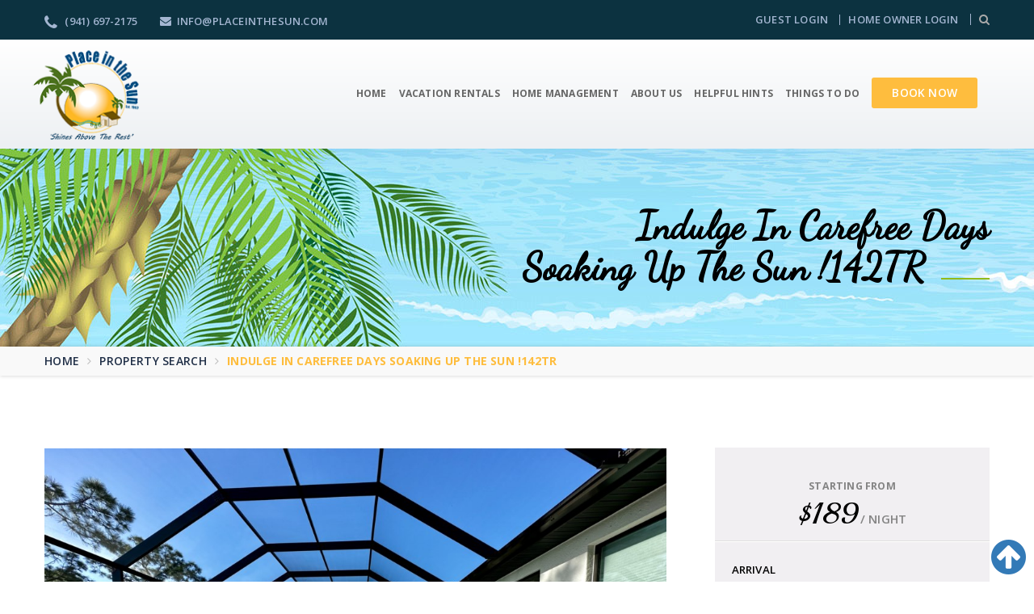

--- FILE ---
content_type: text/html; charset=utf-8
request_url: https://placeinthesun.com/ref380899.aspx
body_size: 37262
content:

<!DOCTYPE html PUBLIC "-//W3C//DTD XHTML 1.0 Transitional//EN" "http://www.w3.org/TR/xhtml1/DTD/xhtml1-transitional.dtd">
<html xmlns="http://www.w3.org/1999/xhtml">
<head id="header"><link rel="stylesheet" type="text/css" href="/DXR.axd?r=0_4471,1_33,1_35,1_18,0_4473,0_4476,0_4641,0_4478,0_4643,1_29-f1xLj" /><meta http-equiv="Content-Type" content="text/html; charset=utf-8" />
    <style type="text/css">
        body {
            margin-left: 0px;
            margin-top: 0px;
        }
    </style>
    <style type="text/css">
        -- > .style1 {
            width: 100%;
        }

        .style1 {
            color: #FF0000;
        }

        .style2 {
            color: #FF0000;
            font-weight: bold;
        }
    </style>

    <script src="/Scripts/AC_RunActiveContent.js" type="text/javascript"></script>

    
    <!-- reponsive meta -->
<meta name="viewport" content="width=device-width, user-scalable=no">
<!-- Bootstrap -->
<link href="https://cdn.ciirus.com/WebTemplates/59690/css/bootstrap.min.css" rel="stylesheet">
<link href="https://cdn.ciirus.com/WebTemplates/59690/css/font-awesome.min.css" rel="stylesheet">
<!-- strock gap icons -->
<link rel="stylesheet" href="https://cdn.ciirus.com/WebTemplates/59690/vendors/Stroke-Gap-Icons-Webfont/style.css">
<link rel="stylesheet" href="https://cdn.ciirus.com/WebTemplates/59690/css/animate.min.css">
<!--    owl-carousel-->
<link rel="stylesheet" href="https://cdn.ciirus.com/WebTemplates/59690/vendors/owlcarousel/owl.carousel.css">
<link rel="stylesheet" href="https://cdn.ciirus.com/WebTemplates/59690/css/jquery-ui.css">
<link rel="stylesheet" href="https://cdn.ciirus.com/WebTemplates/59690/fotorama/fotorama.css">
<!-- Main Css  -->
<link rel="stylesheet" href="https://cdn.ciirus.com/WebTemplates/59690/css/custom.css">
<link rel="stylesheet" href="https://cdnsource.ciirus.com/data/WebTemplates/59690/css/style1.css">
<link rel="stylesheet" href="https://cdn.ciirus.com/WebTemplates/59690/css/responsivenew1.css">

<link rel="shortcut icon" href="https://cdn.ciirus.com/WebTemplates/59690/images/favicon.ico" type="image/x-icon">

<link href="https://fonts.googleapis.com/css?family=Dancing+Script" rel="stylesheet">
<link href="https://fonts.googleapis.com/css?family=Muli" rel="stylesheet">

<!-- HTML5 shim and Respond.js for IE8 support of HTML5 elements and media queries -->
<!-- WARNING: Respond.js doesn't work if you view the page via file:// -->
<!--[if lt IE 9]>
<script src="https://oss.maxcdn.com/html5shiv/3.7.2/html5shiv.min.js"></script>
<script src="https://oss.maxcdn.com/respond/1.4.2/respond.min.js"></script>
<![endif]-->

<style>
  @media screen and (max-width: 767px) {
    .search-wrapper .search-sec.search-sec-homet {
      margin: 0 !important;
    }
  }

  .wrapper.move {
    margin-top: 70px;
  }

  #backtotop a.scrolltop {
    position: fixed;
    z-index: 9999;
    right: 10px;
    bottom: 5px;
    font-size: 50px;
  }
</style>
<script src="https://cdn.ciirus.com/WebTemplates/59690/js/jquery-2.2.4.min.js"></script>

<script>
  $(document).ready(function () {
    try {
      $("#book, #quote-button, #forward, #book2, #back2").attr('type', 'button');
    } catch (e) {}
    try {
      $("#DateFrom, #DateTo").attr('readonly', 'readonly');
    } catch (e) {}
  });
</script>


<!-- Google Tag Manager M26383-->
<script>
  (function (w, d, s, l, i) {
    w[l] = w[l] || [];
    w[l].push({
      'gtm.start': new Date().getTime(),
      event: 'gtm.js'
    });
    var f = d.getElementsByTagName(s)[0],
      j = d.createElement(s),
      dl = l != 'dataLayer' ? '&l=' + l : '';
    j.async = true;
    j.src =
      'https://www.googletagmanager.com/gtm.js?id=' + i + dl;
    f.parentNode.insertBefore(j, f);
  })(window, document, 'script', 'dataLayer', 'GTM-MR324GN');
</script>
<!-- End Google Tag Manager -->
<!-- Google Tag Manager (noscript) M26383-->
<noscript>
  <iframe src="https://www.googletagmanager.com/ns.html?id=GTM-MR324GN" height="0" width="0"
    style="display:none;visibility:hidden"></iframe>
</noscript>
<!-- End Google Tag Manager (noscript) -->


<meta name="google-site-verification" content="j2L69f3bwavVFlR5Dwvl0rKtKYQnWB789n-6C6VTvzI" />
<meta name="Description" content="Property Details" /><style>
  #main-navigation-wrapper.navbar-default .navbar-brand {
    padding-left: 0 !important;
    padding-right: 0 !important;
  }

  @media screen and (max-width: 1024px) {
    .chk-button {
      width: 100%;
    }
  }

  @media screen and (max-width: 480px) {

    .single-room-wrapper .room-fac-wrapper h2:after,
    .single-room-wrapper .room-overview h2:after,
    .single-room-wrapper .question-wrapper h2:after,
    .single-room-wrapper .room-dec-wrapper h2:after {
      display: none;
    }
  }


</style>
<script>
  $(document).ready(function () {
    try {
      $("#book, #quote-button, #forward, #mail, #back").attr('type', 'button');
    } catch (e) {}
    try {
      $("#DateFrom, #DateTo").attr('readonly', 'readonly');
    } catch (e) {}
  });
</script><title>
	Property Details
</title></head>


<body id="ciirusBody">
    <form method="post" action="./ref380899.aspx?pid=380899" id="form1">
<div class="aspNetHidden">
<input type="hidden" name="__EVENTTARGET" id="__EVENTTARGET" value="" />
<input type="hidden" name="__EVENTARGUMENT" id="__EVENTARGUMENT" value="" />
<input type="hidden" name="__VIEWSTATE" id="__VIEWSTATE" value="/[base64]/////[base64]/[base64]/////[base64]/////[base64]////[base64]////[base64]/nXeCGRkZDwrAA4BCzwrAAgBBzLiAQABAAAA/////[base64]/////[base64]////[base64]////[base64]/////[base64]/////[base64]/[base64]/7qE2Tjv/6WnJMDFW9i4ELJQ0gAeXiM+SB40RIt3h9" />
</div>

<script type="text/javascript">
//<![CDATA[
var theForm = document.forms['form1'];
if (!theForm) {
    theForm = document.form1;
}
function __doPostBack(eventTarget, eventArgument) {
    if (!theForm.onsubmit || (theForm.onsubmit() != false)) {
        theForm.__EVENTTARGET.value = eventTarget;
        theForm.__EVENTARGUMENT.value = eventArgument;
        theForm.submit();
    }
}
//]]>
</script>


<script src="/WebResource.axd?d=6FaewyRlCoyulk-aTsExkEg8nxU3DMdUKRnuPu8-LIZHUBT0XLE8XUBT1aj3n_jl_xBWFMCU5wQruNHzPk1THAhpM1x11p3af18FSJh-RwM1&amp;t=636776545224055265" type="text/javascript"></script>


<script src="/ScriptResource.axd?d=nieqUc-Ujkt0geM6xdzDs1yAjz7ZAO1mzEy4It00iTSEcgg2iG7ducnV7uvVhqZAKAtKoyaBnsLuCJbKc_GO__gCFFZZ5e4v0XXet9vNEuapl_wuAiJXP9aZmPIvR_QgqcxI_CzBzMVPMHik3TMCp8uJYbZ3VxjxTExFiQrDt-o1&amp;t=ffffffff999c3159" type="text/javascript"></script>
<script src="/ScriptResource.axd?d=_yVBTKU01A8fCoWmNRAXBCXs7tT8kOYSXT58M4SmRSr155y3zlYBuqINnckz1NFTBgrxilPlLNaou9rGlTul7BnkY3hWe1vDP8b1LDspaIKNfcAtsCJ5PPrxQBFn5HcndgMkQecE9D_d0QfCauzvFOZBwMlccKGz8cV11mpHSY2vlK4U4G6gbBpa8WBRA8AH0&amp;t=ffffffff999c3159" type="text/javascript"></script>
<div class="aspNetHidden">

	<input type="hidden" name="__VIEWSTATEGENERATOR" id="__VIEWSTATEGENERATOR" value="C9F36B63" />
	<input type="hidden" name="__SCROLLPOSITIONX" id="__SCROLLPOSITIONX" value="0" />
	<input type="hidden" name="__SCROLLPOSITIONY" id="__SCROLLPOSITIONY" value="0" />
	<input type="hidden" name="__EVENTVALIDATION" id="__EVENTVALIDATION" value="/wEdAAKwZjvWF8SrGVYwUlhJTaxsFzW90odnddzE9LnubZzq+vljAmrbdNFW7gquK2aabfP2OejKrmBuqgIS7GGs0Tjf" />
</div>

            <section class="top-bar dhomev">
    <div class="container">
        <div class="pull-left left-infos contact-infos">
            <ul class="list-inline">
                <li>
                    <a href="tel:(941) 697-2175"><i class="fa fa-phone"></i> (941) 697-2175</a>
                </li>
                <!-- comment for inline hack
                -->
                
                <!-- comment for inline hack
                -->
                <li>
                    <a href="mailto:info@placeinthesun.com"><i class="fa fa-envelope"></i>info@placeinthesun.com</a>
                </li>
            </ul>
        </div><!-- /.pull-left left-infos -->
        <div class="pull-right right-infos link-list">
            <ul class="list-inline">
                <li>
                    <a target="_blank" href="/guests">Guest Login</a>
                </li>
                <!-- comment for inline hack
                -->
                <li>
                    <a target="_blank" href="https://owners.ciirus.com">Home Owner Login</a>
                </li>
                <li class="searchlink">
                    <i class="fa fa-search show"></i>
                    <div id="search_wrapper" class="searchform">
                        <div id="custom-search-input-header">
                            <input id="jumpToProperty16001" type="text" class="form-control" placeholder="keywords...">
                            <input class="jumpToProperty16001ID" id="jumpToProperty16001ID" type="hidden"
                                placeholder="Jump To Property" />
                            <input id="goButton" type="button" onClick="JumpToProperty16001()" class="btn_search_2" />
                        </div>
                    </div>
                </li>
            </ul>
        </div><!-- /.pull-right right-infos link-list -->
    </div><!-- /.container -->
</section><!-- /.top-bar -->

<nav class="navbar navbar-default  _fixed-header _light-header stricky" id="main-navigation-wrapper">
    <div class="container">
        <div class="navbar-header">
            <button type="button" class="navbar-toggle collapsed" data-toggle="collapse" data-target="#main-navigation"
                aria-expanded="false">
                <span class="sr-only">Toggle navigation</span>
                <span class="icon-bar"></span>
                <span class="icon-bar"></span>
                <span class="icon-bar"></span>
            </button>
            <a href="/index.aspx" class="navbar-brand">
                <img alt="Awesome Image" src="https://cdn.ciirus.com/WebTemplates/59690/images/contents/logoheader.png">
            </a>
        </div>

        <div class="collapse navbar-collapse" id="main-navigation">
            <ul class="nav navbar-nav">
                <li><a href="/">Home</a></li>
                <li><a href="/search.aspx?clear=1">Vacation Rentals </a></li>
                <!--<li>
                    <a href="#" class="dropdown-toggle" data-toggle="dropdown" role="button" aria-haspopup="true" aria-expanded="false">Vacation Rentals <span class="glyphicon glyphicon-chevron-down"></span></a>
                    <ul class="dropdown-submenu dropdown-menu">
                        <li><a href="/search.aspx?clear=1">Short-Term </a></li>
                        <li><a href="/search.aspx?term=1">Long-Term </a></li>
                    </ul>
                </li>-->
                <li><a href="/content/home-management.aspx">Home Management</a></li>
                <li><a href="/aboutus.aspx">About Us</a></li>
                <li><a href="/blog.aspx">Helpful Hints</a></li>
                <li><a href="/content/things-to-do.aspx">Things To Do</a></li>

                <!--<li>
                    <a href="#" class="dropdown-toggle" data-toggle="dropdown" role="button" aria-haspopup="true" aria-expanded="false">Help <span class="glyphicon glyphicon-chevron-down"></span></a>
                    <ul class="dropdown-submenu dropdown-menu">

                        <li><a href="/contactus.aspx">Contact Us</a></li>
                    </ul>
                </li>-->
                <li>
                    <span id="book-now">
                        <a href="/search.aspx?clear=1" class="res-btn">Book Now</a>
                    </span>
                </li>
            </ul>
        </div>
    </div>
</nav>




            <div id="main-content">
                <table id="table1" width="100%" border="0" align="center" summary="Back most entire page table">
                    <tr id="table1-tr1">
                        <td id="table1-td1">

                            <table id="MainContentTable" style="position: relative;" width="900" border="0" align="center" cellpadding="0"
                                cellspacing="0" bordercolor="#000000" bgcolor="#FFFFFF"
                                summary="main content table">

                                <tr id="MainContentTable-tr1">
                                    <td id="MainContentTable-td1" align="center" valign="top">
                                        <table id="table2" width="100%" border="0" cellspacing="0" cellpadding="0" summary="head content footer table">
                                            <tr id="table2-tr1">
                                                <td id="table2-td1">
                                                    








                                                    
                                                    
                                                    
                                                    <table id="table3" width="100%" border="0" cellpadding="0" cellspacing="0">
                                                        
                                                        <div style="display:none;"></div>
                                                        <tr id="table3-tr1">
                                                            <td id="table3-td1" align="center" valign="top">
                                                                
                                                                    <table id="table4" width="100%" border="0" align="center" cellspacing="0" cellpadding="0">
                                                                        
                                                                        <tr id="table4-tr1" valign="top" height="50">
                                                                            <td id="table4-td1" align="center">
                                                                                <div style="display:none;"></div>
                                                                            </td>
                                                                        </tr>
                                                                    </table>
                                                            </td>
                                                        </tr>
                                                        <div style="display:none;"></div>
                                                        




                                                        
                                                        <tr id="table3-tr4">
                                                            <td id="table3-td4" height="0px"></td>
                                                        </tr>


                                                        
                                                    </table>
                                                    

                                                    <table id="innerpagecontent" width="100%" border="0" cellpadding="0" cellspacing="0" bgcolor="#FFFFFF">




                                                        <tr id="innerpagecontent-tr1" align="left">
                                                            
                                                            
                                                                <td id="InnerCol1" width="0px">
                                                                    
                                                                </td>

                                                                
                                                                    <td valign="top" id="InnerCol2" width="0px">
                                                                        
                                                                        <br />
                                                                        
                                                                        
                                                                        
                                                                        
                                                                    </td>

                                                                    
                                                                        <td id="InnerCol3" width="0px">
                                                                            
                                                                        </td>

                                                                        
                                                                            <td id="InnerCol4" valign="top">
                                                                             
                                                                                <table id="table8" width="100%" cellpadding="0" cellspacing="0" border="0">
                                                                                    <tr>
                                                                                        <td>
                                                                                            
    
    
<table width="95%" border="0" cellspacing="0" align="center" id="detailsContent">
    <tr>
        <td align="center">
            
            
            <div id="detailsNavBar">
                <table border="0" cellpadding="0">
                    <tr>
                        <td>
                            
                        </td>
                        <td>
                            <script id="dxis_868162764" src="/DXR.axd?r=1_230,1_134,1_223,1_168,1_166,1_174,1_138,1_179,1_165,1_193,1_195,1_194,1_131,1_215,1_213,1_153,1_225,1_196,1_163,1_169,1_164,1_156,1_155,1_217-f1xLj" type="text/javascript"></script><div class="dxbButton_PlasticBlue dxbButtonSys dxbTSys" id="content_descriptions1_btnDetails" style="font-weight:bold;-khtml-user-select:none;">
	<div class="dxb">
		<div class="dxb-hbc">
			<input id="content_descriptions1_btnDetails_I" class="dxb-hb" value="Selected Property" type="button" name="ctl00$content$descriptions1$btnDetails" />
		</div><img class="dx-vam" src="images/details.png" alt="" style="margin-right:4px;" /><span class="dx-vam">Selected Property</span>
	</div>
</div><script id="dxss_1597182663" type="text/javascript">
<!--
ASPx.AddHoverItems('content_descriptions1_btnDetails',[[['dxbButtonHover_PlasticBlue'],[''],[''],['','TC']]]);
ASPx.AddPressedItems('content_descriptions1_btnDetails',[[['dxbButtonPressed_PlasticBlue'],[''],[''],['','TC']]]);
ASPx.AddDisabledItems('content_descriptions1_btnDetails',[[['dxbDisabled_PlasticBlue'],[''],[''],['','TC']]]);

var dxo = new ASPxClientButton('content_descriptions1_btnDetails');
dxo.InitGlobalVariable('content_descriptions1_btnDetails');
dxo.uniqueID = 'ctl00$content$descriptions1$btnDetails';
dxo.Click.AddHandler(function(s, e) {window.location="#Overview"});
ASPx.AddSelectedItems('content_descriptions1_btnDetails',[[['dxbf'],[''],['CD']]]);
dxo.useSubmitBehavior = false;
dxo.autoPostBackFunction = function(postBackArg) { WebForm_DoPostBackWithOptions(new WebForm_PostBackOptions("ctl00$content$descriptions1$btnDetails",  postBackArg, true, "", "", false, true)); };
dxo.AfterCreate();

//-->
</script>
                        </td>
                        <td>
                            <div class="dxbButton_PlasticBlue dxbButtonSys dxbTSys" id="content_descriptions1_btnAvailability" style="font-weight:bold;-khtml-user-select:none;">
	<div class="dxb">
		<div class="dxb-hbc">
			<input id="content_descriptions1_btnAvailability_I" class="dxb-hb" value="Availability" type="button" name="ctl00$content$descriptions1$btnAvailability" />
		</div><img class="dx-vam" src="images/availability.png" alt="" style="margin-right:4px;" /><span class="dx-vam">Availability</span>
	</div>
</div><script id="dxss_666673357" type="text/javascript">
<!--
ASPx.AddHoverItems('content_descriptions1_btnAvailability',[[['dxbButtonHover_PlasticBlue'],[''],[''],['','TC']]]);
ASPx.AddPressedItems('content_descriptions1_btnAvailability',[[['dxbButtonPressed_PlasticBlue'],[''],[''],['','TC']]]);
ASPx.AddDisabledItems('content_descriptions1_btnAvailability',[[['dxbDisabled_PlasticBlue'],[''],[''],['','TC']]]);

var dxo = new ASPxClientButton('content_descriptions1_btnAvailability');
dxo.InitGlobalVariable('content_descriptions1_btnAvailability');
dxo.uniqueID = 'ctl00$content$descriptions1$btnAvailability';
dxo.Click.AddHandler(function(s, e) {window.location="#Availability"});
ASPx.AddSelectedItems('content_descriptions1_btnAvailability',[[['dxbf'],[''],['CD']]]);
dxo.useSubmitBehavior = false;
dxo.autoPostBackFunction = function(postBackArg) { WebForm_DoPostBackWithOptions(new WebForm_PostBackOptions("ctl00$content$descriptions1$btnAvailability",  postBackArg, true, "", "", false, true)); };
dxo.AfterCreate();

//-->
</script>
                        </td>
                        <td>
                            
                        </td>
                        <td>
                            <div class="dxbButton_PlasticBlue dxbButtonSys dxbTSys" id="content_descriptions1_btnEnquire" style="font-weight:bold;-khtml-user-select:none;">
	<div class="dxb">
		<div class="dxb-hbc">
			<input id="content_descriptions1_btnEnquire_I" class="dxb-hb" value="Contact" type="button" name="ctl00$content$descriptions1$btnEnquire" />
		</div><img class="dx-vam" src="images/enquire.png" alt="" style="margin-right:4px;" /><span class="dx-vam">Contact</span>
	</div>
</div><script id="dxss_1788898047" type="text/javascript">
<!--
ASPx.AddHoverItems('content_descriptions1_btnEnquire',[[['dxbButtonHover_PlasticBlue'],[''],[''],['','TC']]]);
ASPx.AddPressedItems('content_descriptions1_btnEnquire',[[['dxbButtonPressed_PlasticBlue'],[''],[''],['','TC']]]);
ASPx.AddDisabledItems('content_descriptions1_btnEnquire',[[['dxbDisabled_PlasticBlue'],[''],[''],['','TC']]]);

var dxo = new ASPxClientButton('content_descriptions1_btnEnquire');
dxo.InitGlobalVariable('content_descriptions1_btnEnquire');
dxo.uniqueID = 'ctl00$content$descriptions1$btnEnquire';
dxo.Click.AddHandler(function(s, e) {window.location="contactus.aspx"});
ASPx.AddSelectedItems('content_descriptions1_btnEnquire',[[['dxbf'],[''],['CD']]]);
dxo.useSubmitBehavior = false;
dxo.autoPostBackFunction = function(postBackArg) { WebForm_DoPostBackWithOptions(new WebForm_PostBackOptions("ctl00$content$descriptions1$btnEnquire",  postBackArg, true, "", "", false, true)); };
dxo.AfterCreate();

//-->
</script>
                        </td>
                        <td>
                            <div class="dxbButton_PlasticBlue dxbButtonSys dxbTSys" id="content_descriptions1_btnBook" style="font-weight:bold;-khtml-user-select:none;">
	<div class="dxb">
		<div class="dxb-hbc">
			<input id="content_descriptions1_btnBook_I" class="dxb-hb" value="Quote / Book" type="button" name="ctl00$content$descriptions1$btnBook" />
		</div><img class="dx-vam" src="images/book.png" alt="" style="margin-right:4px;" /><span class="dx-vam">Quote / Book</span>
	</div>
</div><script id="dxss_1907332475" type="text/javascript">
<!--
ASPx.AddHoverItems('content_descriptions1_btnBook',[[['dxbButtonHover_PlasticBlue'],[''],[''],['','TC']]]);
ASPx.AddPressedItems('content_descriptions1_btnBook',[[['dxbButtonPressed_PlasticBlue'],[''],[''],['','TC']]]);
ASPx.AddDisabledItems('content_descriptions1_btnBook',[[['dxbDisabled_PlasticBlue'],[''],[''],['','TC']]]);

var dxo = new ASPxClientButton('content_descriptions1_btnBook');
dxo.InitGlobalVariable('content_descriptions1_btnBook');
dxo.uniqueID = 'ctl00$content$descriptions1$btnBook';
dxo.Click.AddHandler(function(s, e) {window.location="quote-book.aspx"});
ASPx.AddSelectedItems('content_descriptions1_btnBook',[[['dxbf'],[''],['CD']]]);
dxo.useSubmitBehavior = false;
dxo.autoPostBackFunction = function(postBackArg) { WebForm_DoPostBackWithOptions(new WebForm_PostBackOptions("ctl00$content$descriptions1$btnBook",  postBackArg, true, "", "", false, true)); };
dxo.AfterCreate();

//-->
</script>
                        </td>
                        <td>
                            
                        </td>
                    </tr>
                </table>
            </div>
            
        </td>
    </tr>
    <tr valign="top">
        <td valign="top" align="left">

            <script type="text/javascript">
//<![CDATA[
Sys.WebForms.PageRequestManager._initialize('ctl00$content$descriptions1$ScriptManager1', 'form1', ['tctl00$content$descriptions1$UpdatePanel1','content_descriptions1_UpdatePanel1'], [], [], 90, 'ctl00');
//]]>
</script>


            <a name="Overview"></a><p id='OverviewTitle' class="titles" align="left"></p><div id='OverviewContent'><link rel="stylesheet" type="text/css" href="https://cdn.ciirus.com/WebTemplates/59690/css/detailsPage.css" /><link rel="stylesheet" type="text/css" href="https://cdn.ciirus.com/WebTemplates/59690/css/fotorama.css" /> <!-- Header  Inner style--><section class="row final-inner-header">
<div class="container">
<h2 class="this-title">Indulge in carefree days soaking up the sun !142TR</h2></div></section><section class="row final-breadcrumb">
<div class="container">
<ol class="breadcrumb">
<li><a href="/">Home</a> 
</li><li><a href="/search.aspx?clear=1">Property Search</a> 
</li><li class="active">Indulge in carefree days soaking up the sun !142TR </li></ol></div></section><!-- Header  Slider style--><!-- News style--><section class="container clearfix common-pad-inner">
<div class="row">
<div class="col-md-4 col-md-push-8">
<div class="single-sidebar-widget sroom-sidebar"><!-- Booking Form style-->
<div class="book-r-form">
<div class="room-price">
<h6>starting from</h6>
<p>$189<span>/ night</span></p></div>
<div id="reservationform" class="book-form">
<div class="form-group">
<div class="meow">
<div class="col-md-12"><b>Arrival</b> <input id="DateFrom" class="DateFrom datepicker-example8 form-control select-menu" placeholder="mm/dd/yyyy" /> </div></div></div>
<div class="form-group">
<div class="meow">
<div class="col-md-12"><b>Departure</b> <input id="DateTo" class="DateTo datepicker-example8 form-control select-menu" placeholder="mm/dd/yyyy" /> </div></div></div>
<div class="form-group">
<div class="meow">
<div class="col-md-12"><b>Pool Heat</b> 
<div class="select-box"><select id="PoolHeat" class="select-menu"> <option selected="" value="0" />No<option value="1" />Yes</select> </div></div></div></div>
<div class="col-md-12">
<div class="chk-button"><button onclick="runQuote()" id="quote-button" class="res-btn">Get a Quote</button></div></div></div>
<div id="reservationform2" class="book-form" style="display: none" name="reservationform"><a class="filters_col_pr" href="blank">Your Quote</a> 
<div id="newQuoteResults" class="form-group"></div>
<div class="chk-button"><button onclick="javascript:BookIt()" id="book" class="res-btn">Book Now</button></div>
<div class="chk-button"><button onclick="javascript:runNewQuote()" id="back" class="res-btn">New Quote</button></div>
<div class="chk-button"><button onclick="javascript:shareQuote()" id="forward" class="res-btn">Share Quote</button></div></div>
<div id="reservationform3" class="book-form" style="display: none" name="reservationform3"><a class="filters_col_sh" href="blank">Share Quote</a> 
<div class="form-group emailQuote12">
<div class="form-group"><input id="Guest1" class="form-control" name="Guest" placeholder="Your Name" /> </div>
<div class="form-group"><input id="Email1" class="form-control" name="E-mail" placeholder="Your E-mail" /> </div>
<div class="form-group">
<h5>Share With A Friend </h5></div>
<div id="friends" class="form-group">
<div class="form-group"><input class="form-control Guest Guest2" name="Guest" placeholder="Friend's Name" /> </div>
<div class="form-group"><input class="form-control Email Email2" name="E-mail" placeholder="Friend's E-mail" /> </div></div></div>
<div class="chk-button"><button onclick="javascript:emailQuote()" id="mail" class="res-btn">Email Quote</button></div>
<div class="chk-button"><button onclick="javascript:BookIt()" id="book" class="res-btn">Book Now</button></div>
<div class="chk-button"><button onclick="javascript:runNewQuote()" id="back" class="res-btn">New Quote</button></div></div></div><!-- Booking Form style--></div></div>
<div class="col-md-8 col-md-pull-4">
<div class="single-room-wrapper"><!-- Rooms Slider style-->
<div class="room-slider-wrapper"><div class="fotorama" data-width="100%" data-nav="thumbs" data-autoplay="true">
    <img src="https://cdn.ciirus.com/properties/86317/380899/images/IMG_7920.jpg">	<img src="https://cdn.ciirus.com/properties/86317/380899/images/IMG_7917.jpg">	<img src="https://cdn.ciirus.com/properties/86317/380899/images/IMG_4151.jpg">	<img src="https://cdn.ciirus.com/properties/86317/380899/images/IMG_7125.jpg">	<img src="https://cdn.ciirus.com/properties/86317/380899/images/IMG_4086.jpg">	<img src="https://cdn.ciirus.com/properties/86317/380899/images/IMG_4089.jpg">	<img src="https://cdn.ciirus.com/properties/86317/380899/images/IMG_7122.jpg">	<img src="https://cdn.ciirus.com/properties/86317/380899/images/IMG_7929.jpg">	<img src="https://cdn.ciirus.com/properties/86317/380899/images/IMG_7902.jpg">	<img src="https://cdn.ciirus.com/properties/86317/380899/images/IMG_7908.jpg">	<img src="https://cdn.ciirus.com/properties/86317/380899/images/IMG_7915.jpg">	<img src="https://cdn.ciirus.com/properties/86317/380899/images/IMG_7928.jpg">	<img src="https://cdn.ciirus.com/properties/86317/380899/images/IMG_7903.jpg">	<img src="https://cdn.ciirus.com/properties/86317/380899/images/IMG_7921.jpg">	<img src="https://cdn.ciirus.com/properties/86317/380899/images/IMG_7926.jpg">	<img src="https://cdn.ciirus.com/properties/86317/380899/images/IMG_7905.jpg">	<img src="https://cdn.ciirus.com/properties/86317/380899/images/IMG_7120.jpg">	<img src="https://cdn.ciirus.com/properties/86317/380899/images/IMG_7119.jpg">	<img src="https://cdn.ciirus.com/properties/86317/380899/images/IMG_7121.jpg">	<img src="https://cdn.ciirus.com/properties/86317/380899/images/IMG_4066.jpg">	<img src="https://cdn.ciirus.com/properties/86317/380899/images/IMG_4067.jpg">	<img src="https://cdn.ciirus.com/properties/86317/380899/images/IMG_7123.jpg">	<img src="https://cdn.ciirus.com/properties/86317/380899/images/IMG_4074.jpg">	<img src="https://cdn.ciirus.com/properties/86317/380899/images/IMG_4139.jpg">	<img src="https://cdn.ciirus.com/properties/86317/380899/images/IMG_4071.jpg">	<img src="https://cdn.ciirus.com/properties/86317/380899/images/IMG_4108.jpg">	<img src="https://cdn.ciirus.com/properties/86317/380899/images/IMG_4075.jpg">	<img src="https://cdn.ciirus.com/properties/86317/380899/images/IMG_4107.jpg">	<img src="https://cdn.ciirus.com/properties/86317/380899/images/IMG_4080.jpg">	<img src="https://cdn.ciirus.com/properties/86317/380899/images/IMG_4106.jpg">	<img src="https://cdn.ciirus.com/properties/86317/380899/images/IMG_4084.jpg">	<img src="https://cdn.ciirus.com/properties/86317/380899/images/IMG_4072.jpg">	<img src="https://cdn.ciirus.com/properties/86317/380899/images/IMG_4082.jpg">	<img src="https://cdn.ciirus.com/properties/86317/380899/images/IMG_4088.jpg">	<img src="https://cdn.ciirus.com/properties/86317/380899/images/IMG_4094.jpg">	<img src="https://cdn.ciirus.com/properties/86317/380899/images/IMG_4096.jpg">	<img src="https://cdn.ciirus.com/properties/86317/380899/images/IMG_4110.jpg">	<img src="https://cdn.ciirus.com/properties/86317/380899/images/IMG_4111.jpg">	<img src="https://cdn.ciirus.com/properties/86317/380899/images/IMG_4112.jpg">	<img src="https://cdn.ciirus.com/properties/86317/380899/images/IMG_4113.jpg">	<img src="https://cdn.ciirus.com/properties/86317/380899/images/IMG_4115.jpg">	<img src="https://cdn.ciirus.com/properties/86317/380899/images/IMG_4116.jpg">	<img src="https://cdn.ciirus.com/properties/86317/380899/images/IMG_4117.jpg">	<img src="https://cdn.ciirus.com/properties/86317/380899/images/IMG_4119.jpg">	<img src="https://cdn.ciirus.com/properties/86317/380899/images/IMG_4120.jpg">	<img src="https://cdn.ciirus.com/properties/86317/380899/images/IMG_4125.jpg">	<img src="https://cdn.ciirus.com/properties/86317/380899/images/IMG_4127.jpg">	<img src="https://cdn.ciirus.com/properties/86317/380899/images/IMG_4128.jpg">	<img src="https://cdn.ciirus.com/properties/86317/380899/images/IMG_4129.jpg">	<img src="https://cdn.ciirus.com/properties/86317/380899/images/IMG_4130.jpg">	<img src="https://cdn.ciirus.com/properties/86317/380899/images/IMG_4134.jpg">	<img src="https://cdn.ciirus.com/properties/86317/380899/images/IMG_4131.jpg">	<img src="https://cdn.ciirus.com/properties/86317/380899/images/IMG_4135.jpg">	<img src="https://cdn.ciirus.com/properties/86317/380899/images/IMG_4136.jpg">	<img src="https://cdn.ciirus.com/properties/86317/380899/images/IMG_4137.jpg">	<img src="https://cdn.ciirus.com/properties/86317/380899/images/IMG_4138.jpg">	<img src="https://cdn.ciirus.com/properties/86317/380899/images/IMG_4058.jpg">	<img src="https://cdn.ciirus.com/properties/86317/380899/images/IMG_4059.jpg">	
</div> </div><!-- Rooms Slider style--><!-- Description of Room style-->
<div class="room-dec-wrapper">
<h2>Property Description</h2>
<p>Indulge in carefree days soaking up the sun and gentle breezes by the pool deck of this stunning 3-bedroom, 2½-bath retreat, perfectly nestled in Rotonda West. Designed for ultimate relaxation, this peaceful oasis comfortably welcomes up to 6 guests, promising a getaway filled with comfort and tranquility.<br><br>
Step inside to a grand foyer that opens into a spacious great room with soaring tray ceilings, beautiful natural light, and a calming color palette that instantly sets the tone for relaxation. Thoughtfully designed with elegant finishes and modern touches, this home exudes both charm and comfort from the moment you walk through the door.<br><br>
For the chef in the family, this kitchen is your playground! Featuring sleek granite countertops, shiny stainless-steel appliances, and all the essentials—dishwasher, microwave, plus a Keurig single-serve coffee maker (hello, caffeine dreams!). An electric kettle and a handy pantry stocked with ample storage make meal prep a breeze. The large island with barstools is your VIP spot for morning coffee or evening cocktails! Just around the corner, the cozy dining nook seats four—perfect for sharing delicious meals and making vacation memories. And when you’re ready to kick back, the open-concept living room with plush seating and a big flat screen TV is calling your name for movie nights or relaxing after a day full of adventure!<br><br>
The home's highly desired split floorplan provides ample privacy for you and your guests. The spacious primary suite is a peaceful retreat with a king bed, flat screen TV, a large walk-in closet, and private access to a spa-inspired en-suite bathroom featuring dual sinks, an oversized vanity, and a luxurious walk-in shower. Two beautifully appointed guest bedrooms each offer queen beds and flat screen TVs, providing restful havens for friends or family. The stylish guest bathroom showcases a single vanity, and a shower/tub combo for added convenience. All linens, bath towels, and beach towels are provided, along with hair dryers in every bathroom for a hassle-free stay.<br><br>
The dedicated laundry room is equipped with a washer, dryer, and utility sink—perfect for keeping everything fresh during your stay. Stay connected with complimentary Wi-Fi and enjoy your favorite shows on cable TV. For your outdoor adventures, you’ll find 2 bikes, beach chairs, a cooler, and an umbrella in the garage—all ready and waiting for your use. Plus, with convenient self-check-in via lockbox, your vacation can begin the moment you arrive!<br><br>
Seamlessly connecting indoor elegance with outdoor luxury, expansive triple sliding doors open from the living and dining areas onto the beautifully screened lanai—embodying the pinnacle of Florida resort-style living. This serene lounge space is thoughtfully appointed with a sofa, love seat, an armchair, and a coffee table, creating the perfect setting to unwind or entertain guests with handcrafted cocktails. For your convenience, the lanai also provides direct access to a refined half bathroom, thoughtfully equipped with a modern sink and toilet. The stunning pool and spa, featuring optional electric heating, offer a tranquil oasis for relaxation throughout the year. Bask in the warm Florida sun on the spacious deck’s premium loungers, or indulge in al fresco dining at the stylish patio table with seating for intimate gatherings. A sleek standalone gas grill completes the outdoor experience, inviting you to host elegant barbecues under the open sky. <br><br>
Calling all nature lovers and outdoor adventurers—this is your Florida dream come true! Just minutes from the home, you’ll find not one, but two lush community parks ready to fuel your active side. Start your morning with a scenic jog or bike ride at The Rotonda Community Park and Preserve, where you'll also find tennis courts, a children’s playground, and a spacious pavilion perfect for a post-workout picnic. Broadmoor Park is another hidden gem, offering tranquil walking trails, shady benches, vibrant tropical landscaping, and peaceful water views to enjoy at your own pace. <br><br>
Craving more outdoor thrills? Cast a line on a deep-sea fishing charter, glide through the mangroves by kayak, or explore Florida’s sparkling waters on a paddleboard. Just a short drive away, the white sands of Boca Grande Island and Englewood Beach await—perfect for shelling, snorkeling, beachcombing, or simply watching the sun dip into the Gulf. Adventure-seekers can head to Boca Grande, the world-renowned Tarpon and Snook fishing capital, just 20 minutes away. And for those who love tee time, you’ll find plenty of top-rated public golf courses close by. Cap it all off with a taste of the local scene—enjoy everything from fresh-caught seafood to laid-back coastal cuisine.  <br><br>
From sun-soaked mornings to breezy evenings, every detail of this home is designed for effortless vacation living. Whether you're lounging poolside, exploring nearby beaches, or simply enjoying the peaceful Pine Valley neighborhood, your Florida getaway starts right here!<br><br></p></div><!-- Description of Room style--><!-- Room Facilities style-->
<div class="room-fac-wrapper">
<h2>Property Facilities</h2>
<div class="row"><div style="display: inline-block; font-size: 1em; min-width: 150px; float: left; text-align: left;" class="amen amenItemContainer"><div style="float: left; padding: 2px; display: inline-block; margin-right: 3px;" class="amen amenImageItemContainer"><img class="amen amenImageItem" src="https://cdn.ciirus.com/images/grid/PrivatePool.png" title="Private Pool" alt="Private Pool" width="20" height="23" /></div><div style="display: inline-block; margin-right: 2px; padding: 2px;" class="amen amenItemDescription featuresText">Private Pool</div></div> <div style="display: inline-block; font-size: 1em; min-width: 150px; float: left; text-align: left;" class="amen amenItemContainer"><div style="float: left; padding: 2px; display: inline-block; margin-right: 3px;" class="amen amenImageItemContainer"><img class="amen amenImageItem" src="https://cdn.ciirus.com/images/grid/Spa.png" title="Spa" alt="Spa" width="20" height="23" /></div><div style="display: inline-block; margin-right: 2px; padding: 2px;" class="amen amenItemDescription featuresText">Spa</div></div> <div style="display: inline-block; font-size: 1em; min-width: 150px; float: left; text-align: left;" class="amen amenItemContainer"><div style="float: left; padding: 2px; display: inline-block; margin-right: 3px;" class="amen amenImageItemContainer"><img class="amen amenImageItem" src="https://cdn.ciirus.com/images/grid/ConservationView.png" title="Conservation View" alt="Conservation View" width="20" height="23" /></div><div style="display: inline-block; margin-right: 2px; padding: 2px;" class="amen amenItemDescription featuresText">Conservation View</div></div> <div style="display: inline-block; font-size: 1em; min-width: 150px; float: left; text-align: left;" class="amen amenItemContainer"><div style="float: left; padding: 2px; display: inline-block; margin-right: 3px;" class="amen amenImageItemContainer"><img class="amen amenImageItem" src="https://cdn.ciirus.com/images/grid/Wifi.png" title="WiFi" alt="WiFi" width="20" height="23" /></div><div style="display: inline-block; margin-right: 2px; padding: 2px;" class="amen amenItemDescription featuresText">WiFi</div></div> <div style="display: inline-block; font-size: 1em; min-width: 150px; float: left; text-align: left;" class="amen amenItemContainer"><div style="float: left; padding: 2px; display: inline-block; margin-right: 3px;" class="amen amenImageItemContainer"><img class="amen amenImageItem" src="https://cdn.ciirus.com/images/grid/Internet.png" title="Internet" alt="Internet" width="20" height="23" /></div><div style="display: inline-block; margin-right: 2px; padding: 2px;" class="amen amenItemDescription featuresText">Internet</div></div> <div style="display: inline-block; font-size: 1em; min-width: 150px; float: left; text-align: left;" class="amen amenItemContainer"><div style="float: left; padding: 2px; display: inline-block; margin-right: 3px;" class="amen amenImageItemContainer"><img class="amen amenImageItem" src="https://cdn.ciirus.com/images/grid/AirCon.png" title="Air Con" alt="Air Con" width="20" height="23" /></div><div style="display: inline-block; margin-right: 2px; padding: 2px;" class="amen amenItemDescription featuresText">Air Con</div></div> <div style="display: inline-block; font-size: 1em; min-width: 150px; float: left; text-align: left;" class="amen amenItemContainer"><div style="float: left; padding: 2px; display: inline-block; margin-right: 3px;" class="amen amenImageItemContainer"><img class="amen amenImageItem" src="https://cdn.ciirus.com/images/grid/BBQ.png" title="BBQ" alt="BBQ" width="20" height="23" /></div><div style="display: inline-block; margin-right: 2px; padding: 2px;" class="amen amenItemDescription featuresText">BBQ</div></div> <div style="display: inline-block; font-size: 1em; min-width: 150px; float: left; text-align: left;" class="amen amenItemContainer"><div style="float: left; padding: 2px; display: inline-block; margin-right: 3px;" class="amen amenImageItemContainer"><img class="amen amenImageItem" src="https://cdn.ciirus.com/images/grid/BigScreenTV.png" title="Big Screen TV" alt="Big Screen TV" width="20" height="23" /></div><div style="display: inline-block; margin-right: 2px; padding: 2px;" class="amen amenItemDescription featuresText">Big Screen TV</div></div> <div style="display: inline-block; font-size: 1em; min-width: 150px; float: left; text-align: left;" class="amen amenItemContainer"><div style="float: left; padding: 2px; display: inline-block; margin-right: 3px;" class="amen amenImageItemContainer"><img class="amen amenImageItem" src="https://cdn.ciirus.com/images/grid/DVDPlayer.png" title="DVD Player" alt="DVD Player" width="20" height="23" /></div><div style="display: inline-block; margin-right: 2px; padding: 2px;" class="amen amenItemDescription featuresText">DVD Player</div></div> <div style="display: inline-block; font-size: 1em; min-width: 150px; float: left; text-align: left;" class="amen amenItemContainer"><div style="float: left; padding: 2px; display: inline-block; margin-right: 3px;" class="amen amenImageItemContainer"><img class="amen amenImageItem" src="https://cdn.ciirus.com/images/grid/Grill.png" title="Grill" alt="Grill" width="20" height="23" /></div><div style="display: inline-block; margin-right: 2px; padding: 2px;" class="amen amenItemDescription featuresText">Grill</div></div> <div style="display: inline-block; font-size: 1em; min-width: 150px; float: left; text-align: left;" class="amen amenItemContainer"><div style="float: left; padding: 2px; display: inline-block; margin-right: 3px;" class="amen amenImageItemContainer"><img class="amen amenImageItem" src="https://cdn.ciirus.com/images/grid/HairDryer.png" title="Hair Dryer" alt="Hair Dryer" width="20" height="23" /></div><div style="display: inline-block; margin-right: 2px; padding: 2px;" class="amen amenItemDescription featuresText">Hair Dryer</div></div> <div style="display: inline-block; font-size: 1em; min-width: 150px; float: left; text-align: left;" class="amen amenItemContainer"><div style="float: left; padding: 2px; display: inline-block; margin-right: 3px;" class="amen amenImageItemContainer"><img class="amen amenImageItem" src="https://cdn.ciirus.com/images/grid/TVinEveryBedroom.png" title="TV in Every Bedroom" alt="TV in Every Bedroom" width="20" height="23" /></div><div style="display: inline-block; margin-right: 2px; padding: 2px;" class="amen amenItemDescription featuresText">TV in Every Bedroom</div></div> <div style="display: inline-block; font-size: 1em; min-width: 150px; float: left; text-align: left;" class="amen amenItemContainer"><div style="float: left; padding: 2px; display: inline-block; margin-right: 3px;" class="amen amenImageItemContainer"><img class="amen amenImageItem" src="https://cdn.ciirus.com/images/grid/PavedParking.png" title="Paved Parking" alt="Paved Parking" width="20" height="23" /></div><div style="display: inline-block; margin-right: 2px; padding: 2px;" class="amen amenItemDescription featuresText">Paved Parking</div></div> <div style="display: inline-block; font-size: 1em; min-width: 150px; float: left; text-align: left;" class="amen amenItemContainer"><div style="float: left; padding: 2px; display: inline-block; margin-right: 3px;" class="amen amenImageItemContainer"><img class="amen amenImageItem" src="https://cdn.ciirus.com/images/grid/FullKitchen.png" title="Full Kitchen" alt="Full Kitchen" width="20" height="23" /></div><div style="display: inline-block; margin-right: 2px; padding: 2px;" class="amen amenItemDescription featuresText">Full Kitchen</div></div> <div style="display: inline-block; font-size: 1em; min-width: 150px; float: left; text-align: left;" class="amen amenItemContainer"><div style="float: left; padding: 2px; display: inline-block; margin-right: 3px;" class="amen amenImageItemContainer"><img class="amen amenImageItem" src="https://cdn.ciirus.com/images/grid/LaundryInUnit.png" title="Laundry In Unit" alt="Laundry In Unit" width="20" height="23" /></div><div style="display: inline-block; margin-right: 2px; padding: 2px;" class="amen amenItemDescription featuresText">Laundry In Unit</div></div> <div style="display: inline-block; font-size: 1em; min-width: 150px; float: left; text-align: left;" class="amen amenItemContainer"><div style="float: left; padding: 2px; display: inline-block; margin-right: 3px;" class="amen amenImageItemContainer"><img class="amen amenImageItem" src="https://cdn.ciirus.com/images/grid/Microwave.png" title="Microwave" alt="Microwave" width="20" height="23" /></div><div style="display: inline-block; margin-right: 2px; padding: 2px;" class="amen amenItemDescription featuresText">Microwave</div></div> <div style="display: inline-block; font-size: 1em; min-width: 150px; float: left; text-align: left;" class="amen amenItemContainer"><div style="float: left; padding: 2px; display: inline-block; margin-right: 3px;" class="amen amenImageItemContainer"><img class="amen amenImageItem" src="https://cdn.ciirus.com/images/grid/UnitAmenities.png" title="Unit Amenities" alt="Unit Amenities" width="20" height="23" /></div><div style="display: inline-block; margin-right: 2px; padding: 2px;" class="amen amenItemDescription featuresText">Unit Amenities</div></div> <div style="display: inline-block; font-size: 1em; min-width: 150px; float: left; text-align: left;" class="amen amenItemContainer"><div style="float: left; padding: 2px; display: inline-block; margin-right: 3px;" class="amen amenImageItemContainer"><img class="amen amenImageItem" src="https://cdn.ciirus.com/images/grid/Dishwasher.png" title="Dishwasher" alt="Dishwasher" width="20" height="23" /></div><div style="display: inline-block; margin-right: 2px; padding: 2px;" class="amen amenItemDescription featuresText">Dishwasher</div></div>  </div></div><!-- Room Facilities style--><!-- Room Overview style-->
<div class="room-overview">
<h2>Availability &amp; Key</h2><img class="availKey" src="https://cdn.ciirus.com/WebTemplates/42436/images/1.png" /> <span class="availKeyText">Reserved </span><br /><img class="availKey" src="https://cdn.ciirus.com/WebTemplates/42436/images/3.png" /> <span class="availKeyText">Guests departing (you can arrive that day) </span><br /><img class="availKey" src="https://cdn.ciirus.com/WebTemplates/42436/images/2.png" /> <span class="availKeyText">Guests arriving (you can depart that day) </span><br /><img class="availKey" src="https://cdn.ciirus.com/WebTemplates/42436/images/4.png" /> <span class="availKeyText">Date not available </span>
<div id="appendAvail"></div></div>
<div class="room-overview">
<h2>Rates</h2>
<p>*Rates Exclusive of Tax at 12.00%</p>
<p>**If booking within 8 weeks of rental then payment is due in full.</p>
<div id="appendRates"></div></div>
<div id="hideThisVideo" class="room-overview">
<h2>Video</h2>
<div id="theVideo"></div></div>
<div id="location" class="room-overview">
<h2>Location</h2><iframe style="height: 450px" marginheight="0" src="https://maps.google.com?q=26.8856170,-82.2693840&amp;output=embed" frameborder="0" width="100%" marginwidth="0" scrolling="no"></iframe>
<p></p></div><!--<div class="room-overview">
                    <h2>Reviews</h2>
                    <div id="appendReviews"></div>
                </div>--></div></div></div></section><!-- News style--><!-- Welcome banner  style-->
<script src="https://cdn.ciirus.com/WebTemplates/42436/js/fotorama.js"></script>

<script src="https://cdn.ciirus.com/WebTemplates/42436/js/detailsPage.js"></script>

<script type="text/javascript">$(document).ready(function () {
        var dates = "";
        dates = myQuote();

        var ph = "";
        try {
            if ($('#PoolHeat').val() == 1) {
                ph = "&ph=1";
            }
        }
        catch (err) { };

        try {
            if (dates.length > 1) {
                var htm = '<iframe style="margin-left: -25px;" id="ifrmQuote" name="ifrm" src="/EmbedQuoter.aspx?PropertyID=380899&Rows=4&Cols=3' + dates + ph + '" scrolling="auto" height="500" style="width: 100%;" frameborder="3" onload="processingComplete()">Unable to show Quoter</iframe>';

                $("#Quoter").html(htm);

            }
        } catch (err) { };

        if ($("#theVideo").html() == "") {
            $("#hideThisVideo").css("display", "none");
        }
    });

    function runQuote() {
        var dates = "";
        dates = myQuote();

        var ph = "";
        try {
            if ($('#PoolHeat').val() == 1) {
                ph = "&ph=1";
            }
        }
        catch (err) { };

        try {
            if (dates.length > 1) {
                var htm = '<iframe style="margin-left: -25px;" id="ifrmQuote" name="ifrm" src="/EmbedQuoter.aspx?PropertyID=380899&Rows=4&Cols=3' + dates + ph + '" scrolling="auto" height="500" style="width: 100%;" frameborder="3" onload="processingComplete()">Unable to show Quoter</iframe>';

                $("#Quoter").html(htm);

            }
        } catch (err) { };
    }

    function processingComplete() {
        $("#newQuoteResults").html($("#ifrmQuote").contents().find("#rates1_pnlQuoteResults_tbQuoteResults_C0").html());
        $("#reservationform").slideUp(1000);
        $("#reservationform3").slideUp(1000);
        $("#reservationform2").slideDown(1000);


        if ($("#newQuoteResults").html().indexOf("This property is not available for selected dates") > (-1) || $("#newQuoteResults").html().indexOf("Unable to quote because rates have not been configured for all dates within the quoting period") > (-1) || $("#newQuoteResults").html().indexOf("Unable to quote because this property has a minimum stay of ") > (-1)) {
            $("#forward").css("display", "none");
            $("#book").css("display", "none");
            $('#back').attr("type", "button");
            $("#back").text("Try Other Dates?");
        }
        else {
            $("#forward").css("display", "inline-block");
            $('#forward').attr("type", "button");
            $("#book").css("display", "inline-block");
            $("#back").text("New Quote");
        }
    }

    function myQuote() {

        var searchURL = "";
        var arrive = document.getElementById('DateFrom').value;

        if (arrive.length == 10) {
            var date = arrive.split("/");

            var month = ""
            if (date.length == 3) {
                if (date[0] == 1) {
                    month = "jan";
                }
                if (date[0] == 2) {
                    month = "feb"
                }
                if (date[0] == 3) {
                    month = "mar";
                }
                if (date[0] == 4) {
                    month = "apr";
                }
                if (date[0] == 5) {
                    month = "may";
                }
                if (date[0] == 6) {
                    month = "jun";
                }
                if (date[0] == 7) {
                    month = "jul";
                }
                if (date[0] == 8) {
                    month = "aug";
                }
                if (date[0] == 9) {
                    month = "sep";
                }
                if (date[0] == 10) {
                    month = "oct";
                }
                if (date[0] == 11) {
                    month = "nov";
                }
                if (date[0] == 12) {
                    month = "dec";
                }
                var fullAd = date[1] + "+" + month + "+" + date[2];
            }
            searchURL += "&ad=" + fullAd;
        }


        var dep = document.getElementById('DateTo').value;

        if (dep.length == 10) {
            var date = dep.split("/");

            var month = ""
            if (date.length == 3) {
                if (date[0] == 1) {
                    month = "jan";
                }
                if (date[0] == 2) {
                    month = "feb"
                }
                if (date[0] == 3) {
                    month = "mar";
                }
                if (date[0] == 4) {
                    month = "apr";
                }
                if (date[0] == 5) {
                    month = "may";
                }
                if (date[0] == 6) {
                    month = "jun";
                }
                if (date[0] == 7) {
                    month = "jul";
                }
                if (date[0] == 8) {
                    month = "aug";
                }
                if (date[0] == 9) {
                    month = "sep";
                }
                if (date[0] == 10) {
                    month = "oct";
                }
                if (date[0] == 11) {
                    month = "nov";
                }
                if (date[0] == 12) {
                    month = "dec";
                }
                var fullDd = date[1] + "+" + month + "+" + date[2];
            }
            searchURL += "&dd=" + fullDd;
        }

        if (dep.length == 10 && arrive.length == 10) {
            $("#QuotedpErrorMsg").html("");
            return searchURL;

        }
        else {
            var errMsg1 = ""
            var errMsg2 = ""
            if (arrive.length < 10) {
                errMsg1 = "*Please enter a valid Arrival Date";
            }
            if (dep.length < 10) {
                if (arrive.length < 10) {
                    errMsg2 = "<br />";
                }
                errMsg2 += "*Please enter a valid Departure Date";
            }
            $("#QuotedpErrorMsg").html(errMsg1 + errMsg2);

        }

    }</script>

<script type="text/javascript">function runNewQuote() {
        if ($("#reservationform2").css("display") == "table") {
            $("#reservationform2").css("display", "block");
        }
        $("#reservationform2").slideUp(1000);
        if ($("#reservationform3").css("display") == "table") {
            $("#reservationform3").css("display", "block");
        }
        $("#reservationform3").slideUp(1000);
        if ($("#reservationform").css("display") != "none") {
            $("#reservationform").css("display", "none");
        }
        $("#reservationform").slideDown(1000);
    }</script>

<script type="text/javascript">function shareQuote() {
        if ($("#reservationform2").css("display") == "table") {
            $("#reservationform2").css("display", "block");
        }
        $("#reservationform2").slideUp(1000);
        if ($("#reservationform3").css("display") != "none") {
            $("#reservationform3").css("display", "none");
        }
        $("#reservationform3").slideDown(1000);
    }</script>

<script type="text/javascript">function BookIt() {
        var dates = "";
        dates = myQuote();

        var ph = "&ph=" + $("#PoolHeat").val();

        if (dates.length != "") {
            window.location = "/quote-book.aspx?PID=380899" + dates + ph;
        }
    }</script>

<script type="text/javascript">function emailQuote() {
        var valid = true;

        if (($("#Guest1").val() == "")) {
            valid = false;
            $("#Guest1").css("border", "1px solid red");
        }
        else {
            $("#Guest1").css("border", "1px solid #ccc");
        }

        if (($("#Email1").val() == "") || ($("#Email1").val().indexOf("@") == (-1)) || ($("#Email1").val().indexOf(".") == (-1))) {
            valid = false;
            $("#Email1").css("border", "1px solid red");
        }
        else {
            $("#Email1").css("border", "1px solid #ccc");
        }

        if (valid) {
            var dates = "";
            dates = myQuote();

            var ph = "&ph=" + $("#PoolHeat").val();

            var emails = $("#Email1").val().toString()
            var guests = $("#Guest1").val().toString()

            $(".Email").each(function (index, element) {
                if ($(this).val() != "") {
                    emails = emails + "," + $(this).val().toString();
                }
            });

            $(".Guest").each(function (index, element) {
                if ($(this).val() != "") {
                    guests = guests + "," + $(this).val().toString();
                }
            });

            if (dates != "") {
                var htm = '<iframe style="margin-left: -25px;" id="ifrmQuote" name="ifrm" src="/EmbedQuoter.aspx?PropertyID=380899&Rows=4&Cols=3' + dates + ph + '&email=' + emails + '&gnames=' + guests + '" scrolling="auto" height="500" style="width: 100%;" frameborder="3" onload="processingComplete()">Unable to show Quoter</iframe>';
                console.log(htm);
                $("#emailQuote").html(htm);
            }
            else {
                alert("Please check entered names and e-mails and try again.");
            }
        }
    }</script>

<div id="Quoter" style="display: none"></div>
<div id="emailQuote" style="display: none"></div><br></div><br />

            

            




            &nbsp;
            
        </td>
    </tr>
    


    <tr valign="top">
        <td valign="top">
            <a name="Availability"></a>
            <p class="titles" align="left" id="availabilityCalendarTitle">Availability Calendar</p>
            <div id="availabilityControl">
                

<div class="pdroundedcorners">
<table width="90%" border="0" cellspacing="0" align="center" cellpadding="0" id="AvailKeyLedg">
    <tr align="center">
        <td>
            
        </td>
    </tr>
    <tr align="center">
        <td>
            
                <style type="text/css">
                    #AvailmobileLeg{
                        display: none !important;
                    }
                </style>
            <table class="dxrpControl_PlasticBlue" id="content_descriptions1_availability1_pnlKey" style="width:100%;border-collapse:separate;">
	<tr>
		<td id="content_descriptions1_availability1_pnlKey_HC" class="dxrpHeader_PlasticBlue dx-borderBox"><span id="content_descriptions1_availability1_pnlKey_RPHT" class="dxrpHT dx-vam">Key</span></td>
	</tr><tr class="dxrpCR">
		<td id="content_descriptions1_availability1_pnlKey_RPC" class="dxrp dxrpcontent dx-borderBox" style="width:100%;"><div class="dxrpAW">
			<div id="content_descriptions1_availability1_pnlKey_CRC" class="dx-borderBox dxrpCW" style="padding-bottom:8px;">
				
                        <div id="AvailmobileLeg">
                         <div style="width: 100%;">
                                <div style="display: inline-block;">
                                        <img alt="Booked" border="0" src="/images/booked.png" />
                                </div>
                                <div style="display: inline-block;">
                                Reserved
                                    </div>
                                <br />
                            </div>
                        <div style="width: 100%;">
                                <div style="display: inline-block;">
                                        <img alt="Arrival" border="0" src="/images/arrive.png" /> 
                                </div>
                                <div style="display: inline-block;">
                                Guests arriving (you can depart that day)
                                    </div>
                                <br />
                            </div>
                        <div style="width: 100%;">
                                <div style="display: inline-block;">
                                        <img alt="Departure" border="0" src="/images/depart.png" /> 
                                </div>
                                <div style="display: inline-block;">
                                Guests departing (you can arrive that day)
                                    </div>
                                <br />
                            </div>
                            </div>

                        <table width="100%" id="AvailNormLeg">
                            <tr>
                                <td width="30px">
                                </td>
                                <td align="left">
                                </td>
                            </tr>
                            <tr align="left">
                                <td>
                                </td>
                                <td align="left">
                                        <img alt="Booked" border="0" src="/images/booked.png" />
                                    Reserved
                                    <br />
                                        <img alt="Arrival" border="0" src="/images/arrive.png" />
                                    Guests arriving (you can depart that day)
                                    <br />
                                        <img alt="Departure" border="0" src="/images/depart.png" /> 
                                    Guests departing (you can arrive that day)
                                    <br />
                                </td>
                            </tr>
                        </table>
                    
			</div>
		</div></td>
	</tr>
</table>
        </td>
    </tr>
    <tr>
        <td>
            &nbsp;
        </td>
    </tr>
</table>
<center>
    <script id="dxss_684010798" type="text/javascript">
<!--
(function(){var a = ({'numNegInf':'-∞','numPosInf':'∞'});for(var b in a) ASPx.CultureInfo[b] = a[b];})();
//-->
</script><table id="content_descriptions1_availability1_ASPxCalendar1_LP" class="dxeLoadingPanelWithContent_PlasticBlue dxlpLoadingPanelWithContent_PlasticBlue" style="left:0px;top:0px;z-index:30000;display:none;">
	<tr>
		<td class="dx" style="padding-right:0px;"><img class="dxlp-imgPosLeft" src="/DXR.axd?r=0_4604-e1xLj" alt="" style="vertical-align:middle;" /></td><td class="dx" style="padding-left:0px;"><span id="content_descriptions1_availability1_ASPxCalendar1_TL">Loading&hellip;</span></td>
	</tr>
</table><div id="content_descriptions1_availability1_ASPxCalendar1_LD" class="dxeLoadingDivWithContent_PlasticBlue dxlpLoadingDivWithContent_PlasticBlue dx-ft" style="left:0px;top:0px;z-index:29999;display:none;position:absolute;">

</div><table style="display:none;">
	<tr>
		<td id="content_descriptions1_availability1_ASPxCalendar1_EC_D" class="dxeCalendarDay_PlasticBlue"></td><td id="content_descriptions1_availability1_ASPxCalendar1_EC_DS" class="dxeCalendarSelected_PlasticBlue"></td><td id="content_descriptions1_availability1_ASPxCalendar1_EC_DA" class="dxeCalendarOtherMonth_PlasticBlue"></td><td id="content_descriptions1_availability1_ASPxCalendar1_EC_DW" class="dxeCalendarWeekend_PlasticBlue"></td><td id="content_descriptions1_availability1_ASPxCalendar1_EC_DO" class="dxeCalendarOutOfRange_PlasticBlue"></td><td id="content_descriptions1_availability1_ASPxCalendar1_EC_DDD" class="dxeCalendarDayDisabled_PlasticBlue"></td><td id="content_descriptions1_availability1_ASPxCalendar1_EC_DT" class="dxeCalendarToday_PlasticBlue"></td><td id="content_descriptions1_availability1_ASPxCalendar1_EC_DD" class="dxeDisabled_PlasticBlue"></td><td id="content_descriptions1_availability1_ASPxCalendar1_EC_FNM" class="dxeCalendarFastNavMonth_PlasticBlue"></td><td id="content_descriptions1_availability1_ASPxCalendar1_EC_FNMS" class="dxeCalendarFastNavMonthSelected_PlasticBlue"></td><td id="content_descriptions1_availability1_ASPxCalendar1_EC_FNY" class="dxeCalendarFastNavYear_PlasticBlue"></td><td id="content_descriptions1_availability1_ASPxCalendar1_EC_FNYS" class="dxeCalendarFastNavYearSelected_PlasticBlue"></td>
	</tr>
</table><table class="dxeCalendar_PlasticBlue" id="content_descriptions1_availability1_ASPxCalendar1">
	<tr>
		<td style="vertical-align:Top;"><table style="width:100%;border-collapse:collapse;">
			<tr>
				<td class="dxeCalendarHeader_PlasticBlue" style="border-top:0;"><table style="width:100%;border-collapse:collapse;">
					<tr>
						<td id="content_descriptions1_availability1_ASPxCalendar1_PYC_0x0" class="dxe" onclick="ASPx.CalShiftMonth(&#39;content_descriptions1_availability1_ASPxCalendar1&#39;, -12);"><img id="content_descriptions1_availability1_ASPxCalendar1_PYC_0x0Img" class="dxEditors_edtCalendarPrevYear_PlasticBlue" src="/DXR.axd?r=1_37-f1xLj" alt="&lt;&lt;" /></td><td class="dxeCHS" style="font:0;min-width:11px;"></td><td id="content_descriptions1_availability1_ASPxCalendar1_PMC_0x0" class="dxe" onclick="ASPx.CalShiftMonth(&#39;content_descriptions1_availability1_ASPxCalendar1&#39;, -1);"><img id="content_descriptions1_availability1_ASPxCalendar1_PMC_0x0Img" class="dxEditors_edtCalendarPrevMonth_PlasticBlue" src="/DXR.axd?r=1_37-f1xLj" alt="&lt;" /></td><td id="content_descriptions1_availability1_ASPxCalendar1_TC_0x0" class="dxe" style="width:100%;cursor:default;"><span id="content_descriptions1_availability1_ASPxCalendar1_T_0x0" onclick="ASPx.CalTitleClick(&#39;content_descriptions1_availability1_ASPxCalendar1&#39;, 0, 0)" style="cursor:pointer;">January 2026</span></td><td id="content_descriptions1_availability1_ASPxCalendar1_NMC_0x0" class="dxe"><img id="content_descriptions1_availability1_ASPxCalendar1_NMC_0x0Img" class="dxEditors_edtCalendarNextMonth_PlasticBlue" src="/DXR.axd?r=1_37-f1xLj" alt=">" style="visibility:hidden;" /></td><td class="dxeCHS" style="font:0;min-width:11px;"></td><td id="content_descriptions1_availability1_ASPxCalendar1_NYC_0x0" class="dxe"><img id="content_descriptions1_availability1_ASPxCalendar1_NYC_0x0Img" class="dxEditors_edtCalendarNextYear_PlasticBlue" src="/DXR.axd?r=1_37-f1xLj" alt=">>" style="visibility:hidden;" /></td>
					</tr>
				</table></td>
			</tr><tr>
				<td id="content_descriptions1_availability1_ASPxCalendar1_mc_0x0" class="dxMonthGrid" style="padding-left:5px;padding-right:5px;padding-top:5px;padding-bottom:5px;-khtml-user-select:none;"><table id="content_descriptions1_availability1_ASPxCalendar1_mt_0x0" style="width:100%;border-collapse:separate;">
					<tr class="dx-ac">
						<td class="dxeCalendarDayHeader_PlasticBlue">Mon</td><td class="dxeCalendarDayHeader_PlasticBlue">Tue</td><td class="dxeCalendarDayHeader_PlasticBlue">Wed</td><td class="dxeCalendarDayHeader_PlasticBlue">Thu</td><td class="dxeCalendarDayHeader_PlasticBlue">Fri</td><td class="dxeCalendarDayHeader_PlasticBlue">Sat</td><td class="dxeCalendarDayHeader_PlasticBlue">Sun</td>
					</tr><tr>
						<td class="dxeCalendarDay_PlasticBlue dxeCalendarOtherMonth_PlasticBlue dxeCalendarOutOfRange_PlasticBlue"><table border="0" width = "22" cellspacing="0" cellpadding="0" style="background-image: url('/properties/59690/calIcons/0.png?callSignature=-8584326755477609124') !important;"><tr><td>29</td></tr></table></td><td class="dxeCalendarDay_PlasticBlue dxeCalendarOtherMonth_PlasticBlue dxeCalendarOutOfRange_PlasticBlue"><table border="0" width = "22" cellspacing="0" cellpadding="0" style="background-image: url('/properties/59690/calIcons/0.png?callSignature=-8584326755477609124') !important;"><tr><td>30</td></tr></table></td><td class="dxeCalendarDay_PlasticBlue dxeCalendarOtherMonth_PlasticBlue dxeCalendarOutOfRange_PlasticBlue"><table border="0" width = "22" cellspacing="0" cellpadding="0" style="background-image: url('/properties/59690/calIcons/0.png?callSignature=-8584326755477609124') !important;"><tr><td>31</td></tr></table></td><td class="dxeCalendarDay_PlasticBlue dxeCalendarOutOfRange_PlasticBlue"><table border="0" width = "22" cellspacing="0" cellpadding="0" style="background-image: url('/properties/59690/calIcons/0.png?callSignature=-8584326755477609124') !important;"><tr><td>1</td></tr></table></td><td class="dxeCalendarDay_PlasticBlue dxeCalendarOutOfRange_PlasticBlue"><table border="0" width = "22" cellspacing="0" cellpadding="0" style="background-image: url('/properties/59690/calIcons/0.png?callSignature=-8584326755477609124') !important;"><tr><td>2</td></tr></table></td><td class="dxeCalendarDay_PlasticBlue dxeCalendarWeekend_PlasticBlue dxeCalendarOutOfRange_PlasticBlue"><table border="0" width = "22" cellspacing="0" cellpadding="0" style="background-image: url('/properties/59690/calIcons/0.png?callSignature=-8584326755477609124') !important;"><tr><td>3</td></tr></table></td><td class="dxeCalendarDay_PlasticBlue dxeCalendarWeekend_PlasticBlue dxeCalendarOutOfRange_PlasticBlue"><table border="0" width = "22" cellspacing="0" cellpadding="0" style="background-image: url('/properties/59690/calIcons/0.png?callSignature=-8584326755477609124') !important;"><tr><td>4</td></tr></table></td>
					</tr><tr>
						<td class="dxeCalendarDay_PlasticBlue dxeCalendarOutOfRange_PlasticBlue"><table border="0" width = "22" cellspacing="0" cellpadding="0" style="background-image: url('/properties/59690/calIcons/0.png?callSignature=-8584326755477609124') !important;"><tr><td>5</td></tr></table></td><td class="dxeCalendarDay_PlasticBlue dxeCalendarOutOfRange_PlasticBlue"><table border="0" width = "22" cellspacing="0" cellpadding="0" style="background-image: url('/properties/59690/calIcons/0.png?callSignature=-8584326755477609124') !important;"><tr><td>6</td></tr></table></td><td class="dxeCalendarDay_PlasticBlue dxeCalendarOutOfRange_PlasticBlue"><table border="0" width = "22" cellspacing="0" cellpadding="0" style="background-image: url('/properties/59690/calIcons/0.png?callSignature=-8584326755477609124') !important;"><tr><td>7</td></tr></table></td><td class="dxeCalendarDay_PlasticBlue dxeCalendarOutOfRange_PlasticBlue"><table border="0" width = "22" cellspacing="0" cellpadding="0" style="background-image: url('/properties/59690/calIcons/0.png?callSignature=-8584326755477609124') !important;"><tr><td>8</td></tr></table></td><td class="dxeCalendarDay_PlasticBlue dxeCalendarOutOfRange_PlasticBlue"><table border="0" width = "22" cellspacing="0" cellpadding="0" style="background-image: url('/properties/59690/calIcons/0.png?callSignature=-8584326755477609124') !important;"><tr><td>9</td></tr></table></td><td class="dxeCalendarDay_PlasticBlue dxeCalendarWeekend_PlasticBlue dxeCalendarOutOfRange_PlasticBlue"><table border="0" width = "22" cellspacing="0" cellpadding="0" style="background-image: url('/properties/59690/calIcons/0.png?callSignature=-8584326755477609124') !important;"><tr><td>10</td></tr></table></td><td class="dxeCalendarDay_PlasticBlue dxeCalendarWeekend_PlasticBlue dxeCalendarOutOfRange_PlasticBlue"><table border="0" width = "22" cellspacing="0" cellpadding="0" style="background-image: url('/properties/59690/calIcons/0.png?callSignature=-8584326755477609124') !important;"><tr><td>11</td></tr></table></td>
					</tr><tr>
						<td class="dxeCalendarDay_PlasticBlue dxeCalendarOutOfRange_PlasticBlue"><table border="0" width = "22" cellspacing="0" cellpadding="0" style="background-image: url('/properties/59690/calIcons/0.png?callSignature=-8584326755477609124') !important;"><tr><td>12</td></tr></table></td><td class="dxeCalendarDay_PlasticBlue dxeCalendarOutOfRange_PlasticBlue"><table border="0" width = "22" cellspacing="0" cellpadding="0" style="background-image: url('/properties/59690/calIcons/0.png?callSignature=-8584326755477609124') !important;"><tr><td>13</td></tr></table></td><td class="dxeCalendarDay_PlasticBlue dxeCalendarOutOfRange_PlasticBlue"><table border="0" width = "22" cellspacing="0" cellpadding="0" style="background-image: url('/properties/59690/calIcons/0.png?callSignature=-8584326755477609124') !important;"><tr><td>14</td></tr></table></td><td class="dxeCalendarDay_PlasticBlue dxeCalendarOutOfRange_PlasticBlue"><table border="0" width = "22" cellspacing="0" cellpadding="0" style="background-image: url('/properties/59690/calIcons/0.png?callSignature=-8584326755477609124') !important;"><tr><td>15</td></tr></table></td><td class="dxeCalendarDay_PlasticBlue dxeCalendarOutOfRange_PlasticBlue"><table border="0" width = "22" cellspacing="0" cellpadding="0" style="background-image: url('/properties/59690/calIcons/0.png?callSignature=-8584326755477609124') !important;"><tr><td>16</td></tr></table></td><td class="dxeCalendarDay_PlasticBlue dxeCalendarWeekend_PlasticBlue dxeCalendarOutOfRange_PlasticBlue"><table border="0" width = "22" cellspacing="0" cellpadding="0" style="background-image: url('/properties/59690/calIcons/0.png?callSignature=-8584326755477609124') !important;"><tr><td>17</td></tr></table></td><td class="dxeCalendarDay_PlasticBlue dxeCalendarWeekend_PlasticBlue dxeCalendarOutOfRange_PlasticBlue"><table border="0" width = "22" cellspacing="0" cellpadding="0" style="background-image: url('/properties/59690/calIcons/0.png?callSignature=-8584326755477609124') !important;"><tr><td>18</td></tr></table></td>
					</tr><tr>
						<td class="dxeCalendarDay_PlasticBlue dxeCalendarOutOfRange_PlasticBlue"><table border="0" width = "22" cellspacing="0" cellpadding="0" style="background-image: url('/properties/59690/calIcons/0.png?callSignature=-8584326755477609124') !important;"><tr><td>19</td></tr></table></td><td class="dxeCalendarDay_PlasticBlue dxeCalendarOutOfRange_PlasticBlue dxeCalendarToday_PlasticBlue"><table border="0" width = "22" cellspacing="0" cellpadding="0" style="background-image: url('/properties/59690/calIcons/0.png?callSignature=-8584326755477609124') !important;"><tr><td>20</td></tr></table></td><td class="dxeCalendarDay_PlasticBlue"><table border="0" width = "22" cellspacing="0" cellpadding="0" style="background-image: url('/properties/59690/calIcons/0.png?callSignature=-8584326755477609124') !important;"><tr><td>21</td></tr></table></td><td class="dxeCalendarDay_PlasticBlue"><table border="0" width = "22" cellspacing="0" cellpadding="0" style="background-image: url('/properties/59690/calIcons/0.png?callSignature=-8584326755477609124') !important;"><tr><td>22</td></tr></table></td><td class="dxeCalendarDay_PlasticBlue"><table border="0" width = "22" cellspacing="0" cellpadding="0" style="background-image: url('/properties/59690/calIcons/0.png?callSignature=-8584326755477609124') !important;"><tr><td>23</td></tr></table></td><td class="dxeCalendarDay_PlasticBlue dxeCalendarWeekend_PlasticBlue"><table border="0" width = "22" cellspacing="0" cellpadding="0" style="background-image: url('/properties/59690/calIcons/0.png?callSignature=-8584326755477609124') !important;"><tr><td>24</td></tr></table></td><td class="dxeCalendarDay_PlasticBlue dxeCalendarWeekend_PlasticBlue"><table border="0" width = "22" cellspacing="0" cellpadding="0" style="background-image: url('/properties/59690/calIcons/0.png?callSignature=-8584326755477609124') !important;"><tr><td>25</td></tr></table></td>
					</tr><tr>
						<td class="dxeCalendarDay_PlasticBlue"><table border="0" width = "22" cellspacing="0" cellpadding="0" style="background-image: url('/properties/59690/calIcons/0.png?callSignature=-8584326755477609124') !important;"><tr><td>26</td></tr></table></td><td class="dxeCalendarDay_PlasticBlue"><table border="0" width = "22" cellspacing="0" cellpadding="0" style="background-image: url('/properties/59690/calIcons/0.png?callSignature=-8584326755477609124') !important;"><tr><td>27</td></tr></table></td><td class="dxeCalendarDay_PlasticBlue"><table border="0" width = "22" cellspacing="0" cellpadding="0" style="background-image: url('/properties/59690/calIcons/0.png?callSignature=-8584326755477609124') !important;"><tr><td>28</td></tr></table></td><td class="dxeCalendarDay_PlasticBlue"><table border="0" width = "22" cellspacing="0" cellpadding="0" style="background-image: url('/properties/59690/calIcons/0.png?callSignature=-8584326755477609124') !important;"><tr><td>29</td></tr></table></td><td class="dxeCalendarDay_PlasticBlue"><table border="0" width = "22" cellspacing="0" cellpadding="0" style="background-image: url('/properties/59690/calIcons/0.png?callSignature=-8584326755477609124') !important;"><tr><td>30</td></tr></table></td><td class="dxeCalendarDay_PlasticBlue dxeCalendarWeekend_PlasticBlue"><table border="0" width = "22" cellspacing="0" cellpadding="0" style="background-image: url('/properties/59690/calIcons/0.png?callSignature=-8584326755477609124') !important;"><tr><td>31</td></tr></table></td><td class="dxeCalendarDay_PlasticBlue">&nbsp;</td>
					</tr><tr>
						<td class="dxeCalendarDay_PlasticBlue">&nbsp;</td><td class="dxeCalendarDay_PlasticBlue">&nbsp;</td><td class="dxeCalendarDay_PlasticBlue">&nbsp;</td><td class="dxeCalendarDay_PlasticBlue">&nbsp;</td><td class="dxeCalendarDay_PlasticBlue">&nbsp;</td><td class="dxeCalendarDay_PlasticBlue">&nbsp;</td><td class="dxeCalendarDay_PlasticBlue">&nbsp;</td>
					</tr>
				</table></td>
			</tr>
		</table><div class="dxKBSW">
			<input id="content_descriptions1_availability1_ASPxCalendar1_KBS" type="text" readonly="readonly" style="opacity:0;width:0;height:0;position:relative;background-color:transparent;display:block;margin:0;padding:0;border-width:0;font-size:0pt;" />
		</div></td><td style="vertical-align:Top;"><table style="width:100%;border-collapse:collapse;">
			<tr>
				<td class="dxeCalendarHeader_PlasticBlue" style="border-top:0;"><table style="width:100%;border-collapse:collapse;">
					<tr>
						<td id="content_descriptions1_availability1_ASPxCalendar1_PYC_0x1" class="dxe"><img id="content_descriptions1_availability1_ASPxCalendar1_PYC_0x1Img" class="dxEditors_edtCalendarPrevYear_PlasticBlue" src="/DXR.axd?r=1_37-f1xLj" alt="&lt;&lt;" style="visibility:hidden;" /></td><td class="dxeCHS" style="font:0;min-width:11px;"></td><td id="content_descriptions1_availability1_ASPxCalendar1_PMC_0x1" class="dxe"><img id="content_descriptions1_availability1_ASPxCalendar1_PMC_0x1Img" class="dxEditors_edtCalendarPrevMonth_PlasticBlue" src="/DXR.axd?r=1_37-f1xLj" alt="&lt;" style="visibility:hidden;" /></td><td id="content_descriptions1_availability1_ASPxCalendar1_TC_0x1" class="dxe" style="width:100%;cursor:default;"><span id="content_descriptions1_availability1_ASPxCalendar1_T_0x1" onclick="ASPx.CalTitleClick(&#39;content_descriptions1_availability1_ASPxCalendar1&#39;, 0, 1)" style="cursor:pointer;">February 2026</span></td><td id="content_descriptions1_availability1_ASPxCalendar1_NMC_0x1" class="dxe"><img id="content_descriptions1_availability1_ASPxCalendar1_NMC_0x1Img" class="dxEditors_edtCalendarNextMonth_PlasticBlue" src="/DXR.axd?r=1_37-f1xLj" alt=">" style="visibility:hidden;" /></td><td class="dxeCHS" style="font:0;min-width:11px;"></td><td id="content_descriptions1_availability1_ASPxCalendar1_NYC_0x1" class="dxe"><img id="content_descriptions1_availability1_ASPxCalendar1_NYC_0x1Img" class="dxEditors_edtCalendarNextYear_PlasticBlue" src="/DXR.axd?r=1_37-f1xLj" alt=">>" style="visibility:hidden;" /></td>
					</tr>
				</table></td>
			</tr><tr>
				<td id="content_descriptions1_availability1_ASPxCalendar1_mc_0x1" class="dxMonthGrid" style="padding-left:5px;padding-right:5px;padding-top:5px;padding-bottom:5px;-khtml-user-select:none;"><table id="content_descriptions1_availability1_ASPxCalendar1_mt_0x1" style="width:100%;border-collapse:separate;">
					<tr class="dx-ac">
						<td class="dxeCalendarDayHeader_PlasticBlue">Mon</td><td class="dxeCalendarDayHeader_PlasticBlue">Tue</td><td class="dxeCalendarDayHeader_PlasticBlue">Wed</td><td class="dxeCalendarDayHeader_PlasticBlue">Thu</td><td class="dxeCalendarDayHeader_PlasticBlue">Fri</td><td class="dxeCalendarDayHeader_PlasticBlue">Sat</td><td class="dxeCalendarDayHeader_PlasticBlue">Sun</td>
					</tr><tr>
						<td class="dxeCalendarDay_PlasticBlue">&nbsp;</td><td class="dxeCalendarDay_PlasticBlue">&nbsp;</td><td class="dxeCalendarDay_PlasticBlue">&nbsp;</td><td class="dxeCalendarDay_PlasticBlue">&nbsp;</td><td class="dxeCalendarDay_PlasticBlue">&nbsp;</td><td class="dxeCalendarDay_PlasticBlue">&nbsp;</td><td class="dxeCalendarDay_PlasticBlue dxeCalendarWeekend_PlasticBlue"><table border="0" width = "22" cellspacing="0" cellpadding="0" style="background-image: url('/properties/59690/calIcons/0.png?callSignature=-8584326755477609124') !important;"><tr><td>1</td></tr></table></td>
					</tr><tr>
						<td class="dxeCalendarDay_PlasticBlue"><table border="0" width = "22" cellspacing="0" cellpadding="0" style="background-image: url('/properties/59690/calIcons/0.png?callSignature=-8584326755477609124') !important;"><tr><td>2</td></tr></table></td><td class="dxeCalendarDay_PlasticBlue"><table border="0" width = "22" cellspacing="0" cellpadding="0" style="background-image: url('/properties/59690/calIcons/0.png?callSignature=-8584326755477609124') !important;"><tr><td>3</td></tr></table></td><td class="dxeCalendarDay_PlasticBlue"><table border="0" width = "22" cellspacing="0" cellpadding="0" style="background-image: url('/properties/59690/calIcons/0.png?callSignature=-8584326755477609124') !important;"><tr><td>4</td></tr></table></td><td class="dxeCalendarDay_PlasticBlue"><table border="0" width = "22" cellspacing="0" cellpadding="0" style="background-image: url('/properties/59690/calIcons/0.png?callSignature=-8584326755477609124') !important;"><tr><td>5</td></tr></table></td><td class="dxeCalendarDay_PlasticBlue"><table border="0" width = "22" cellspacing="0" cellpadding="0" style="background-image: url('/properties/59690/calIcons/0.png?callSignature=-8584326755477609124') !important;"><tr><td>6</td></tr></table></td><td class="dxeCalendarDay_PlasticBlue dxeCalendarWeekend_PlasticBlue"><table border="0" width = "22" cellspacing="0" cellpadding="0" style="background-image: url('/properties/59690/calIcons/0.png?callSignature=-8584326755477609124') !important;"><tr><td>7</td></tr></table></td><td class="dxeCalendarDay_PlasticBlue dxeCalendarWeekend_PlasticBlue"><table border="0" width = "22" cellspacing="0" cellpadding="0" style="background-image: url('/properties/59690/calIcons/0.png?callSignature=-8584326755477609124') !important;"><tr><td>8</td></tr></table></td>
					</tr><tr>
						<td class="dxeCalendarDay_PlasticBlue"><table border="0" width = "22" cellspacing="0" cellpadding="0" style="background-image: url('/properties/59690/calIcons/0.png?callSignature=-8584326755477609124') !important;"><tr><td>9</td></tr></table></td><td class="dxeCalendarDay_PlasticBlue"><table border="0" width = "22" cellspacing="0" cellpadding="0" style="background-image: url('/properties/59690/calIcons/0.png?callSignature=-8584326755477609124') !important;"><tr><td>10</td></tr></table></td><td class="dxeCalendarDay_PlasticBlue"><table border="0" width = "22" cellspacing="0" cellpadding="0" style="background-image: url('/properties/59690/calIcons/0.png?callSignature=-8584326755477609124') !important;"><tr><td>11</td></tr></table></td><td class="dxeCalendarDay_PlasticBlue"><table border="0" width = "22" cellspacing="0" cellpadding="0" style="background-image: url('/properties/59690/calIcons/0.png?callSignature=-8584326755477609124') !important;"><tr><td>12</td></tr></table></td><td class="dxeCalendarDay_PlasticBlue"><table border="0" width = "22" cellspacing="0" cellpadding="0" style="background-image: url('/properties/59690/calIcons/0.png?callSignature=-8584326755477609124') !important;"><tr><td>13</td></tr></table></td><td class="dxeCalendarDay_PlasticBlue dxeCalendarWeekend_PlasticBlue"><table border="0" width = "22" cellspacing="0" cellpadding="0" style="background-image: url('/properties/59690/calIcons/0.png?callSignature=-8584326755477609124') !important;"><tr><td>14</td></tr></table></td><td class="dxeCalendarDay_PlasticBlue dxeCalendarWeekend_PlasticBlue"><table border="0" width = "22" cellspacing="0" cellpadding="0" style="background-image: url('/properties/59690/calIcons/0.png?callSignature=-8584326755477609124') !important;"><tr><td>15</td></tr></table></td>
					</tr><tr>
						<td class="dxeCalendarDay_PlasticBlue"><table border="0" width = "22" cellspacing="0" cellpadding="0" style="background-image: url('/properties/59690/calIcons/0.png?callSignature=-8584326755477609124') !important;"><tr><td>16</td></tr></table></td><td class="dxeCalendarDay_PlasticBlue"><table border="0" width = "22" cellspacing="0" cellpadding="0" style="background-image: url('/properties/59690/calIcons/0.png?callSignature=-8584326755477609124') !important;"><tr><td>17</td></tr></table></td><td class="dxeCalendarDay_PlasticBlue"><table border="0" width = "22" cellspacing="0" cellpadding="0" style="background-image: url('/properties/59690/calIcons/0.png?callSignature=-8584326755477609124') !important;"><tr><td>18</td></tr></table></td><td class="dxeCalendarDay_PlasticBlue"><table border="0" width = "22" cellspacing="0" cellpadding="0" style="background-image: url('/properties/59690/calIcons/0.png?callSignature=-8584326755477609124') !important;"><tr><td>19</td></tr></table></td><td class="dxeCalendarDay_PlasticBlue"><table border="0" width = "22" cellspacing="0" cellpadding="0" style="background-image: url('/properties/59690/calIcons/0.png?callSignature=-8584326755477609124') !important;"><tr><td>20</td></tr></table></td><td class="dxeCalendarDay_PlasticBlue dxeCalendarWeekend_PlasticBlue"><table border="0" width = "22" cellspacing="0" cellpadding="0" style="background-image: url('/properties/59690/calIcons/0.png?callSignature=-8584326755477609124') !important;"><tr><td>21</td></tr></table></td><td class="dxeCalendarDay_PlasticBlue dxeCalendarWeekend_PlasticBlue"><table border="0" width = "22" cellspacing="0" cellpadding="0" style="background-image: url('/properties/59690/calIcons/0.png?callSignature=-8584326755477609124') !important;"><tr><td>22</td></tr></table></td>
					</tr><tr>
						<td class="dxeCalendarDay_PlasticBlue"><table border="0" width = "22" cellspacing="0" cellpadding="0" style="background-image: url('/properties/59690/calIcons/0.png?callSignature=-8584326755477609124') !important;"><tr><td>23</td></tr></table></td><td class="dxeCalendarDay_PlasticBlue"><table border="0" width = "22" cellspacing="0" cellpadding="0" style="background-image: url('/properties/59690/calIcons/0.png?callSignature=-8584326755477609124') !important;"><tr><td>24</td></tr></table></td><td class="dxeCalendarDay_PlasticBlue"><table border="0" width = "22" cellspacing="0" cellpadding="0" style="background-image: url('/properties/59690/calIcons/0.png?callSignature=-8584326755477609124') !important;"><tr><td>25</td></tr></table></td><td class="dxeCalendarDay_PlasticBlue"><table border="0" width = "22" cellspacing="0" cellpadding="0" style="background-image: url('/properties/59690/calIcons/0.png?callSignature=-8584326755477609124') !important;"><tr><td>26</td></tr></table></td><td class="dxeCalendarDay_PlasticBlue"><table border="0" width = "22" cellspacing="0" cellpadding="0" style="background-image: url('/properties/59690/calIcons/0.png?callSignature=-8584326755477609124') !important;"><tr><td>27</td></tr></table></td><td class="dxeCalendarDay_PlasticBlue dxeCalendarWeekend_PlasticBlue"><table border="0" width = "22" cellspacing="0" cellpadding="0" style="background-image: url('/properties/59690/calIcons/0.png?callSignature=-8584326755477609124') !important;"><tr><td>28</td></tr></table></td><td class="dxeCalendarDay_PlasticBlue">&nbsp;</td>
					</tr><tr>
						<td class="dxeCalendarDay_PlasticBlue">&nbsp;</td><td class="dxeCalendarDay_PlasticBlue">&nbsp;</td><td class="dxeCalendarDay_PlasticBlue">&nbsp;</td><td class="dxeCalendarDay_PlasticBlue">&nbsp;</td><td class="dxeCalendarDay_PlasticBlue">&nbsp;</td><td class="dxeCalendarDay_PlasticBlue">&nbsp;</td><td class="dxeCalendarDay_PlasticBlue">&nbsp;</td>
					</tr>
				</table></td>
			</tr>
		</table></td><td style="vertical-align:Top;"><table style="width:100%;border-collapse:collapse;">
			<tr>
				<td class="dxeCalendarHeader_PlasticBlue" style="border-top:0;"><table style="width:100%;border-collapse:collapse;">
					<tr>
						<td id="content_descriptions1_availability1_ASPxCalendar1_PYC_0x2" class="dxe"><img id="content_descriptions1_availability1_ASPxCalendar1_PYC_0x2Img" class="dxEditors_edtCalendarPrevYear_PlasticBlue" src="/DXR.axd?r=1_37-f1xLj" alt="&lt;&lt;" style="visibility:hidden;" /></td><td class="dxeCHS" style="font:0;min-width:11px;"></td><td id="content_descriptions1_availability1_ASPxCalendar1_PMC_0x2" class="dxe"><img id="content_descriptions1_availability1_ASPxCalendar1_PMC_0x2Img" class="dxEditors_edtCalendarPrevMonth_PlasticBlue" src="/DXR.axd?r=1_37-f1xLj" alt="&lt;" style="visibility:hidden;" /></td><td id="content_descriptions1_availability1_ASPxCalendar1_TC_0x2" class="dxe" style="width:100%;cursor:default;"><span id="content_descriptions1_availability1_ASPxCalendar1_T_0x2" onclick="ASPx.CalTitleClick(&#39;content_descriptions1_availability1_ASPxCalendar1&#39;, 0, 2)" style="cursor:pointer;">March 2026</span></td><td id="content_descriptions1_availability1_ASPxCalendar1_NMC_0x2" class="dxe" onclick="ASPx.CalShiftMonth(&#39;content_descriptions1_availability1_ASPxCalendar1&#39;, 1);"><img id="content_descriptions1_availability1_ASPxCalendar1_NMC_0x2Img" class="dxEditors_edtCalendarNextMonth_PlasticBlue" src="/DXR.axd?r=1_37-f1xLj" alt=">" /></td><td class="dxeCHS" style="font:0;min-width:11px;"></td><td id="content_descriptions1_availability1_ASPxCalendar1_NYC_0x2" class="dxe" onclick="ASPx.CalShiftMonth(&#39;content_descriptions1_availability1_ASPxCalendar1&#39;, 12);"><img id="content_descriptions1_availability1_ASPxCalendar1_NYC_0x2Img" class="dxEditors_edtCalendarNextYear_PlasticBlue" src="/DXR.axd?r=1_37-f1xLj" alt=">>" /></td>
					</tr>
				</table></td>
			</tr><tr>
				<td id="content_descriptions1_availability1_ASPxCalendar1_mc_0x2" class="dxMonthGrid" style="padding-left:5px;padding-right:5px;padding-top:5px;padding-bottom:5px;-khtml-user-select:none;"><table id="content_descriptions1_availability1_ASPxCalendar1_mt_0x2" style="width:100%;border-collapse:separate;">
					<tr class="dx-ac">
						<td class="dxeCalendarDayHeader_PlasticBlue">Mon</td><td class="dxeCalendarDayHeader_PlasticBlue">Tue</td><td class="dxeCalendarDayHeader_PlasticBlue">Wed</td><td class="dxeCalendarDayHeader_PlasticBlue">Thu</td><td class="dxeCalendarDayHeader_PlasticBlue">Fri</td><td class="dxeCalendarDayHeader_PlasticBlue">Sat</td><td class="dxeCalendarDayHeader_PlasticBlue">Sun</td>
					</tr><tr>
						<td class="dxeCalendarDay_PlasticBlue">&nbsp;</td><td class="dxeCalendarDay_PlasticBlue">&nbsp;</td><td class="dxeCalendarDay_PlasticBlue">&nbsp;</td><td class="dxeCalendarDay_PlasticBlue">&nbsp;</td><td class="dxeCalendarDay_PlasticBlue">&nbsp;</td><td class="dxeCalendarDay_PlasticBlue">&nbsp;</td><td class="dxeCalendarDay_PlasticBlue dxeCalendarWeekend_PlasticBlue"><table border="0" width = "22" cellspacing="0" cellpadding="0" style="background-image: url('/properties/59690/calIcons/0.png?callSignature=-8584326755477609124') !important;"><tr><td>1</td></tr></table></td>
					</tr><tr>
						<td class="dxeCalendarDay_PlasticBlue"><table border="0" width = "22" cellspacing="0" cellpadding="0" style="background-image: url('/properties/59690/calIcons/0.png?callSignature=-8584326755477609124') !important;"><tr><td>2</td></tr></table></td><td class="dxeCalendarDay_PlasticBlue"><table border="0" width = "22" cellspacing="0" cellpadding="0" style="background-image: url('/properties/59690/calIcons/0.png?callSignature=-8584326755477609124') !important;"><tr><td>3</td></tr></table></td><td class="dxeCalendarDay_PlasticBlue"><table border="0" width = "22" cellspacing="0" cellpadding="0" style="background-image: url('/properties/59690/calIcons/0.png?callSignature=-8584326755477609124') !important;"><tr><td>4</td></tr></table></td><td class="dxeCalendarDay_PlasticBlue"><table border="0" width = "22" cellspacing="0" cellpadding="0" style="background-image: url('/properties/59690/calIcons/0.png?callSignature=-8584326755477609124') !important;"><tr><td>5</td></tr></table></td><td class="dxeCalendarDay_PlasticBlue"><table border="0" width = "22" cellspacing="0" cellpadding="0" style="background-image: url('/properties/59690/calIcons/0.png?callSignature=-8584326755477609124') !important;"><tr><td>6</td></tr></table></td><td class="dxeCalendarDay_PlasticBlue dxeCalendarWeekend_PlasticBlue"><table border="0" width = "22" cellspacing="0" cellpadding="0" style="background-image: url('/properties/59690/calIcons/0.png?callSignature=-8584326755477609124') !important;"><tr><td>7</td></tr></table></td><td class="dxeCalendarDay_PlasticBlue dxeCalendarWeekend_PlasticBlue"><table border="0" width = "22" cellspacing="0" cellpadding="0" style="background-image: url('/properties/59690/calIcons/0.png?callSignature=-8584326755477609124') !important;"><tr><td>8</td></tr></table></td>
					</tr><tr>
						<td class="dxeCalendarDay_PlasticBlue"><table border="0" width = "22" cellspacing="0" cellpadding="0" style="background-image: url('/properties/59690/calIcons/0.png?callSignature=-8584326755477609124') !important;"><tr><td>9</td></tr></table></td><td class="dxeCalendarDay_PlasticBlue"><table border="0" width = "22" cellspacing="0" cellpadding="0" style="background-image: url('/properties/59690/calIcons/0.png?callSignature=-8584326755477609124') !important;"><tr><td>10</td></tr></table></td><td class="dxeCalendarDay_PlasticBlue"><table border="0" width = "22" cellspacing="0" cellpadding="0" style="background-image: url('/properties/59690/calIcons/0.png?callSignature=-8584326755477609124') !important;"><tr><td>11</td></tr></table></td><td class="dxeCalendarDay_PlasticBlue"><table border="0" width = "22" cellspacing="0" cellpadding="0" style="background-image: url('/properties/59690/calIcons/0.png?callSignature=-8584326755477609124') !important;"><tr><td>12</td></tr></table></td><td class="dxeCalendarDay_PlasticBlue"><table border="0" width = "22" cellspacing="0" cellpadding="0" style="background-image: url('/properties/59690/calIcons/0.png?callSignature=-8584326755477609124') !important;"><tr><td>13</td></tr></table></td><td class="dxeCalendarDay_PlasticBlue dxeCalendarWeekend_PlasticBlue"><table border="0" width = "22" cellspacing="0" cellpadding="0" style="background-image: url('/properties/59690/calIcons/0.png?callSignature=-8584326755477609124') !important;"><tr><td>14</td></tr></table></td><td class="dxeCalendarDay_PlasticBlue dxeCalendarWeekend_PlasticBlue"><table border="0" width = "22" cellspacing="0" cellpadding="0" style="background-image: url('/properties/59690/calIcons/0.png?callSignature=-8584326755477609124') !important;"><tr><td>15</td></tr></table></td>
					</tr><tr>
						<td class="dxeCalendarDay_PlasticBlue"><table border="0" width = "22" cellspacing="0" cellpadding="0" style="background-image: url('/properties/59690/calIcons/0.png?callSignature=-8584326755477609124') !important;"><tr><td>16</td></tr></table></td><td class="dxeCalendarDay_PlasticBlue"><table border="0" width = "22" cellspacing="0" cellpadding="0" style="background-image: url('/properties/59690/calIcons/0.png?callSignature=-8584326755477609124') !important;"><tr><td>17</td></tr></table></td><td class="dxeCalendarDay_PlasticBlue"><table border="0" width = "22" cellspacing="0" cellpadding="0" style="background-image: url('/properties/59690/calIcons/0.png?callSignature=-8584326755477609124') !important;"><tr><td>18</td></tr></table></td><td class="dxeCalendarDay_PlasticBlue"><table border="0" width = "22" cellspacing="0" cellpadding="0" style="background-image: url('/properties/59690/calIcons/0.png?callSignature=-8584326755477609124') !important;"><tr><td>19</td></tr></table></td><td class="dxeCalendarDay_PlasticBlue"><table border="0" width = "22" cellspacing="0" cellpadding="0" style="background-image: url('/properties/59690/calIcons/0.png?callSignature=-8584326755477609124') !important;"><tr><td>20</td></tr></table></td><td class="dxeCalendarDay_PlasticBlue dxeCalendarWeekend_PlasticBlue"><table border="0" width = "22" cellspacing="0" cellpadding="0" style="background-image: url('/properties/59690/calIcons/0.png?callSignature=-8584326755477609124') !important;"><tr><td>21</td></tr></table></td><td class="dxeCalendarDay_PlasticBlue dxeCalendarWeekend_PlasticBlue"><table border="0" width = "22" cellspacing="0" cellpadding="0" style="background-image: url('/properties/59690/calIcons/0.png?callSignature=-8584326755477609124') !important;"><tr><td>22</td></tr></table></td>
					</tr><tr>
						<td class="dxeCalendarDay_PlasticBlue"><table border="0" width = "22" cellspacing="0" cellpadding="0" style="background-image: url('/properties/59690/calIcons/0.png?callSignature=-8584326755477609124') !important;"><tr><td>23</td></tr></table></td><td class="dxeCalendarDay_PlasticBlue"><table border="0" width = "22" cellspacing="0" cellpadding="0" style="background-image: url('/properties/59690/calIcons/0.png?callSignature=-8584326755477609124') !important;"><tr><td>24</td></tr></table></td><td class="dxeCalendarDay_PlasticBlue"><table border="0" width = "22" cellspacing="0" cellpadding="0" style="background-image: url('/properties/59690/calIcons/0.png?callSignature=-8584326755477609124') !important;"><tr><td>25</td></tr></table></td><td class="dxeCalendarDay_PlasticBlue"><table border="0" width = "22" cellspacing="0" cellpadding="0" style="background-image: url('/properties/59690/calIcons/0.png?callSignature=-8584326755477609124') !important;"><tr><td>26</td></tr></table></td><td class="dxeCalendarDay_PlasticBlue"><table border="0" width = "22" cellspacing="0" cellpadding="0" style="background-image: url('/properties/59690/calIcons/0.png?callSignature=-8584326755477609124') !important;"><tr><td>27</td></tr></table></td><td class="dxeCalendarDay_PlasticBlue dxeCalendarWeekend_PlasticBlue"><table border="0" width = "22" cellspacing="0" cellpadding="0" style="background-image: url('/properties/59690/calIcons/0.png?callSignature=-8584326755477609124') !important;"><tr><td>28</td></tr></table></td><td class="dxeCalendarDay_PlasticBlue dxeCalendarWeekend_PlasticBlue"><table border="0" width = "22" cellspacing="0" cellpadding="0" style="background-image: url('/properties/59690/calIcons/0.png?callSignature=-8584326755477609124') !important;"><tr><td>29</td></tr></table></td>
					</tr><tr>
						<td class="dxeCalendarDay_PlasticBlue"><table border="0" width = "22" cellspacing="0" cellpadding="0" style="background-image: url('/properties/59690/calIcons/0.png?callSignature=-8584326755477609124') !important;"><tr><td>30</td></tr></table></td><td class="dxeCalendarDay_PlasticBlue"><table border="0" width = "22" cellspacing="0" cellpadding="0" style="background-image: url('/properties/59690/calIcons/3.png?callSignature=-8584326755477609124') !important;"><tr><td>31</td></tr></table></td><td class="dxeCalendarDay_PlasticBlue">&nbsp;</td><td class="dxeCalendarDay_PlasticBlue">&nbsp;</td><td class="dxeCalendarDay_PlasticBlue">&nbsp;</td><td class="dxeCalendarDay_PlasticBlue">&nbsp;</td><td class="dxeCalendarDay_PlasticBlue">&nbsp;</td>
					</tr>
				</table></td>
			</tr>
		</table></td>
	</tr><tr>
		<td style="vertical-align:Top;"><table style="width:100%;border-collapse:collapse;">
			<tr>
				<td class="dxeCalendarHeader_PlasticBlue"><table style="width:100%;border-collapse:collapse;">
					<tr>
						<td id="content_descriptions1_availability1_ASPxCalendar1_TC_1x0" class="dxe" style="width:100%;cursor:default;"><span id="content_descriptions1_availability1_ASPxCalendar1_T_1x0" onclick="ASPx.CalTitleClick(&#39;content_descriptions1_availability1_ASPxCalendar1&#39;, 1, 0)" style="cursor:pointer;">April 2026</span></td>
					</tr>
				</table></td>
			</tr><tr>
				<td id="content_descriptions1_availability1_ASPxCalendar1_mc_1x0" class="dxMonthGrid" style="padding-left:5px;padding-right:5px;padding-top:5px;padding-bottom:5px;-khtml-user-select:none;"><table id="content_descriptions1_availability1_ASPxCalendar1_mt_1x0" style="width:100%;border-collapse:separate;">
					<tr class="dx-ac">
						<td class="dxeCalendarDayHeader_PlasticBlue">Mon</td><td class="dxeCalendarDayHeader_PlasticBlue">Tue</td><td class="dxeCalendarDayHeader_PlasticBlue">Wed</td><td class="dxeCalendarDayHeader_PlasticBlue">Thu</td><td class="dxeCalendarDayHeader_PlasticBlue">Fri</td><td class="dxeCalendarDayHeader_PlasticBlue">Sat</td><td class="dxeCalendarDayHeader_PlasticBlue">Sun</td>
					</tr><tr>
						<td class="dxeCalendarDay_PlasticBlue">&nbsp;</td><td class="dxeCalendarDay_PlasticBlue">&nbsp;</td><td class="dxeCalendarDay_PlasticBlue"><table border="0" width = "22" cellspacing="0" cellpadding="0" style="background-image: url('/properties/59690/calIcons/1.png?callSignature=-8584326755477609124') !important;"><tr><td>1</td></tr></table></td><td class="dxeCalendarDay_PlasticBlue"><table border="0" width = "22" cellspacing="0" cellpadding="0" style="background-image: url('/properties/59690/calIcons/1.png?callSignature=-8584326755477609124') !important;"><tr><td>2</td></tr></table></td><td class="dxeCalendarDay_PlasticBlue"><table border="0" width = "22" cellspacing="0" cellpadding="0" style="background-image: url('/properties/59690/calIcons/1.png?callSignature=-8584326755477609124') !important;"><tr><td>3</td></tr></table></td><td class="dxeCalendarDay_PlasticBlue dxeCalendarWeekend_PlasticBlue"><table border="0" width = "22" cellspacing="0" cellpadding="0" style="background-image: url('/properties/59690/calIcons/1.png?callSignature=-8584326755477609124') !important;"><tr><td>4</td></tr></table></td><td class="dxeCalendarDay_PlasticBlue dxeCalendarWeekend_PlasticBlue"><table border="0" width = "22" cellspacing="0" cellpadding="0" style="background-image: url('/properties/59690/calIcons/1.png?callSignature=-8584326755477609124') !important;"><tr><td>5</td></tr></table></td>
					</tr><tr>
						<td class="dxeCalendarDay_PlasticBlue"><table border="0" width = "22" cellspacing="0" cellpadding="0" style="background-image: url('/properties/59690/calIcons/1.png?callSignature=-8584326755477609124') !important;"><tr><td>6</td></tr></table></td><td class="dxeCalendarDay_PlasticBlue"><table border="0" width = "22" cellspacing="0" cellpadding="0" style="background-image: url('/properties/59690/calIcons/1.png?callSignature=-8584326755477609124') !important;"><tr><td>7</td></tr></table></td><td class="dxeCalendarDay_PlasticBlue"><table border="0" width = "22" cellspacing="0" cellpadding="0" style="background-image: url('/properties/59690/calIcons/1.png?callSignature=-8584326755477609124') !important;"><tr><td>8</td></tr></table></td><td class="dxeCalendarDay_PlasticBlue"><table border="0" width = "22" cellspacing="0" cellpadding="0" style="background-image: url('/properties/59690/calIcons/1.png?callSignature=-8584326755477609124') !important;"><tr><td>9</td></tr></table></td><td class="dxeCalendarDay_PlasticBlue"><table border="0" width = "22" cellspacing="0" cellpadding="0" style="background-image: url('/properties/59690/calIcons/1.png?callSignature=-8584326755477609124') !important;"><tr><td>10</td></tr></table></td><td class="dxeCalendarDay_PlasticBlue dxeCalendarWeekend_PlasticBlue"><table border="0" width = "22" cellspacing="0" cellpadding="0" style="background-image: url('/properties/59690/calIcons/1.png?callSignature=-8584326755477609124') !important;"><tr><td>11</td></tr></table></td><td class="dxeCalendarDay_PlasticBlue dxeCalendarWeekend_PlasticBlue"><table border="0" width = "22" cellspacing="0" cellpadding="0" style="background-image: url('/properties/59690/calIcons/1.png?callSignature=-8584326755477609124') !important;"><tr><td>12</td></tr></table></td>
					</tr><tr>
						<td class="dxeCalendarDay_PlasticBlue"><table border="0" width = "22" cellspacing="0" cellpadding="0" style="background-image: url('/properties/59690/calIcons/1.png?callSignature=-8584326755477609124') !important;"><tr><td>13</td></tr></table></td><td class="dxeCalendarDay_PlasticBlue"><table border="0" width = "22" cellspacing="0" cellpadding="0" style="background-image: url('/properties/59690/calIcons/1.png?callSignature=-8584326755477609124') !important;"><tr><td>14</td></tr></table></td><td class="dxeCalendarDay_PlasticBlue"><table border="0" width = "22" cellspacing="0" cellpadding="0" style="background-image: url('/properties/59690/calIcons/1.png?callSignature=-8584326755477609124') !important;"><tr><td>15</td></tr></table></td><td class="dxeCalendarDay_PlasticBlue"><table border="0" width = "22" cellspacing="0" cellpadding="0" style="background-image: url('/properties/59690/calIcons/1.png?callSignature=-8584326755477609124') !important;"><tr><td>16</td></tr></table></td><td class="dxeCalendarDay_PlasticBlue"><table border="0" width = "22" cellspacing="0" cellpadding="0" style="background-image: url('/properties/59690/calIcons/1.png?callSignature=-8584326755477609124') !important;"><tr><td>17</td></tr></table></td><td class="dxeCalendarDay_PlasticBlue dxeCalendarWeekend_PlasticBlue"><table border="0" width = "22" cellspacing="0" cellpadding="0" style="background-image: url('/properties/59690/calIcons/2.png?callSignature=-8584326755477609124') !important;"><tr><td>18</td></tr></table></td><td class="dxeCalendarDay_PlasticBlue dxeCalendarWeekend_PlasticBlue"><table border="0" width = "22" cellspacing="0" cellpadding="0" style="background-image: url('/properties/59690/calIcons/0.png?callSignature=-8584326755477609124') !important;"><tr><td>19</td></tr></table></td>
					</tr><tr>
						<td class="dxeCalendarDay_PlasticBlue"><table border="0" width = "22" cellspacing="0" cellpadding="0" style="background-image: url('/properties/59690/calIcons/0.png?callSignature=-8584326755477609124') !important;"><tr><td>20</td></tr></table></td><td class="dxeCalendarDay_PlasticBlue"><table border="0" width = "22" cellspacing="0" cellpadding="0" style="background-image: url('/properties/59690/calIcons/0.png?callSignature=-8584326755477609124') !important;"><tr><td>21</td></tr></table></td><td class="dxeCalendarDay_PlasticBlue"><table border="0" width = "22" cellspacing="0" cellpadding="0" style="background-image: url('/properties/59690/calIcons/0.png?callSignature=-8584326755477609124') !important;"><tr><td>22</td></tr></table></td><td class="dxeCalendarDay_PlasticBlue"><table border="0" width = "22" cellspacing="0" cellpadding="0" style="background-image: url('/properties/59690/calIcons/0.png?callSignature=-8584326755477609124') !important;"><tr><td>23</td></tr></table></td><td class="dxeCalendarDay_PlasticBlue"><table border="0" width = "22" cellspacing="0" cellpadding="0" style="background-image: url('/properties/59690/calIcons/0.png?callSignature=-8584326755477609124') !important;"><tr><td>24</td></tr></table></td><td class="dxeCalendarDay_PlasticBlue dxeCalendarWeekend_PlasticBlue"><table border="0" width = "22" cellspacing="0" cellpadding="0" style="background-image: url('/properties/59690/calIcons/3.png?callSignature=-8584326755477609124') !important;"><tr><td>25</td></tr></table></td><td class="dxeCalendarDay_PlasticBlue dxeCalendarWeekend_PlasticBlue"><table border="0" width = "22" cellspacing="0" cellpadding="0" style="background-image: url('/properties/59690/calIcons/1.png?callSignature=-8584326755477609124') !important;"><tr><td>26</td></tr></table></td>
					</tr><tr>
						<td class="dxeCalendarDay_PlasticBlue"><table border="0" width = "22" cellspacing="0" cellpadding="0" style="background-image: url('/properties/59690/calIcons/1.png?callSignature=-8584326755477609124') !important;"><tr><td>27</td></tr></table></td><td class="dxeCalendarDay_PlasticBlue"><table border="0" width = "22" cellspacing="0" cellpadding="0" style="background-image: url('/properties/59690/calIcons/1.png?callSignature=-8584326755477609124') !important;"><tr><td>28</td></tr></table></td><td class="dxeCalendarDay_PlasticBlue"><table border="0" width = "22" cellspacing="0" cellpadding="0" style="background-image: url('/properties/59690/calIcons/1.png?callSignature=-8584326755477609124') !important;"><tr><td>29</td></tr></table></td><td class="dxeCalendarDay_PlasticBlue"><table border="0" width = "22" cellspacing="0" cellpadding="0" style="background-image: url('/properties/59690/calIcons/1.png?callSignature=-8584326755477609124') !important;"><tr><td>30</td></tr></table></td><td class="dxeCalendarDay_PlasticBlue">&nbsp;</td><td class="dxeCalendarDay_PlasticBlue">&nbsp;</td><td class="dxeCalendarDay_PlasticBlue">&nbsp;</td>
					</tr><tr>
						<td class="dxeCalendarDay_PlasticBlue">&nbsp;</td><td class="dxeCalendarDay_PlasticBlue">&nbsp;</td><td class="dxeCalendarDay_PlasticBlue">&nbsp;</td><td class="dxeCalendarDay_PlasticBlue">&nbsp;</td><td class="dxeCalendarDay_PlasticBlue">&nbsp;</td><td class="dxeCalendarDay_PlasticBlue">&nbsp;</td><td class="dxeCalendarDay_PlasticBlue">&nbsp;</td>
					</tr>
				</table></td>
			</tr>
		</table></td><td style="vertical-align:Top;"><table style="width:100%;border-collapse:collapse;">
			<tr>
				<td class="dxeCalendarHeader_PlasticBlue"><table style="width:100%;border-collapse:collapse;">
					<tr>
						<td id="content_descriptions1_availability1_ASPxCalendar1_TC_1x1" class="dxe" style="width:100%;cursor:default;"><span id="content_descriptions1_availability1_ASPxCalendar1_T_1x1" onclick="ASPx.CalTitleClick(&#39;content_descriptions1_availability1_ASPxCalendar1&#39;, 1, 1)" style="cursor:pointer;">May 2026</span></td>
					</tr>
				</table></td>
			</tr><tr>
				<td id="content_descriptions1_availability1_ASPxCalendar1_mc_1x1" class="dxMonthGrid" style="padding-left:5px;padding-right:5px;padding-top:5px;padding-bottom:5px;-khtml-user-select:none;"><table id="content_descriptions1_availability1_ASPxCalendar1_mt_1x1" style="width:100%;border-collapse:separate;">
					<tr class="dx-ac">
						<td class="dxeCalendarDayHeader_PlasticBlue">Mon</td><td class="dxeCalendarDayHeader_PlasticBlue">Tue</td><td class="dxeCalendarDayHeader_PlasticBlue">Wed</td><td class="dxeCalendarDayHeader_PlasticBlue">Thu</td><td class="dxeCalendarDayHeader_PlasticBlue">Fri</td><td class="dxeCalendarDayHeader_PlasticBlue">Sat</td><td class="dxeCalendarDayHeader_PlasticBlue">Sun</td>
					</tr><tr>
						<td class="dxeCalendarDay_PlasticBlue">&nbsp;</td><td class="dxeCalendarDay_PlasticBlue">&nbsp;</td><td class="dxeCalendarDay_PlasticBlue">&nbsp;</td><td class="dxeCalendarDay_PlasticBlue">&nbsp;</td><td class="dxeCalendarDay_PlasticBlue"><table border="0" width = "22" cellspacing="0" cellpadding="0" style="background-image: url('/properties/59690/calIcons/1.png?callSignature=-8584326755477609124') !important;"><tr><td>1</td></tr></table></td><td class="dxeCalendarDay_PlasticBlue dxeCalendarWeekend_PlasticBlue"><table border="0" width = "22" cellspacing="0" cellpadding="0" style="background-image: url('/properties/59690/calIcons/1.png?callSignature=-8584326755477609124') !important;"><tr><td>2</td></tr></table></td><td class="dxeCalendarDay_PlasticBlue dxeCalendarWeekend_PlasticBlue"><table border="0" width = "22" cellspacing="0" cellpadding="0" style="background-image: url('/properties/59690/calIcons/1.png?callSignature=-8584326755477609124') !important;"><tr><td>3</td></tr></table></td>
					</tr><tr>
						<td class="dxeCalendarDay_PlasticBlue"><table border="0" width = "22" cellspacing="0" cellpadding="0" style="background-image: url('/properties/59690/calIcons/1.png?callSignature=-8584326755477609124') !important;"><tr><td>4</td></tr></table></td><td class="dxeCalendarDay_PlasticBlue"><table border="0" width = "22" cellspacing="0" cellpadding="0" style="background-image: url('/properties/59690/calIcons/1.png?callSignature=-8584326755477609124') !important;"><tr><td>5</td></tr></table></td><td class="dxeCalendarDay_PlasticBlue"><table border="0" width = "22" cellspacing="0" cellpadding="0" style="background-image: url('/properties/59690/calIcons/1.png?callSignature=-8584326755477609124') !important;"><tr><td>6</td></tr></table></td><td class="dxeCalendarDay_PlasticBlue"><table border="0" width = "22" cellspacing="0" cellpadding="0" style="background-image: url('/properties/59690/calIcons/1.png?callSignature=-8584326755477609124') !important;"><tr><td>7</td></tr></table></td><td class="dxeCalendarDay_PlasticBlue"><table border="0" width = "22" cellspacing="0" cellpadding="0" style="background-image: url('/properties/59690/calIcons/1.png?callSignature=-8584326755477609124') !important;"><tr><td>8</td></tr></table></td><td class="dxeCalendarDay_PlasticBlue dxeCalendarWeekend_PlasticBlue"><table border="0" width = "22" cellspacing="0" cellpadding="0" style="background-image: url('/properties/59690/calIcons/1.png?callSignature=-8584326755477609124') !important;"><tr><td>9</td></tr></table></td><td class="dxeCalendarDay_PlasticBlue dxeCalendarWeekend_PlasticBlue"><table border="0" width = "22" cellspacing="0" cellpadding="0" style="background-image: url('/properties/59690/calIcons/1.png?callSignature=-8584326755477609124') !important;"><tr><td>10</td></tr></table></td>
					</tr><tr>
						<td class="dxeCalendarDay_PlasticBlue"><table border="0" width = "22" cellspacing="0" cellpadding="0" style="background-image: url('/properties/59690/calIcons/1.png?callSignature=-8584326755477609124') !important;"><tr><td>11</td></tr></table></td><td class="dxeCalendarDay_PlasticBlue"><table border="0" width = "22" cellspacing="0" cellpadding="0" style="background-image: url('/properties/59690/calIcons/1.png?callSignature=-8584326755477609124') !important;"><tr><td>12</td></tr></table></td><td class="dxeCalendarDay_PlasticBlue"><table border="0" width = "22" cellspacing="0" cellpadding="0" style="background-image: url('/properties/59690/calIcons/1.png?callSignature=-8584326755477609124') !important;"><tr><td>13</td></tr></table></td><td class="dxeCalendarDay_PlasticBlue"><table border="0" width = "22" cellspacing="0" cellpadding="0" style="background-image: url('/properties/59690/calIcons/1.png?callSignature=-8584326755477609124') !important;"><tr><td>14</td></tr></table></td><td class="dxeCalendarDay_PlasticBlue"><table border="0" width = "22" cellspacing="0" cellpadding="0" style="background-image: url('/properties/59690/calIcons/1.png?callSignature=-8584326755477609124') !important;"><tr><td>15</td></tr></table></td><td class="dxeCalendarDay_PlasticBlue dxeCalendarWeekend_PlasticBlue"><table border="0" width = "22" cellspacing="0" cellpadding="0" style="background-image: url('/properties/59690/calIcons/1.png?callSignature=-8584326755477609124') !important;"><tr><td>16</td></tr></table></td><td class="dxeCalendarDay_PlasticBlue dxeCalendarWeekend_PlasticBlue"><table border="0" width = "22" cellspacing="0" cellpadding="0" style="background-image: url('/properties/59690/calIcons/1.png?callSignature=-8584326755477609124') !important;"><tr><td>17</td></tr></table></td>
					</tr><tr>
						<td class="dxeCalendarDay_PlasticBlue"><table border="0" width = "22" cellspacing="0" cellpadding="0" style="background-image: url('/properties/59690/calIcons/1.png?callSignature=-8584326755477609124') !important;"><tr><td>18</td></tr></table></td><td class="dxeCalendarDay_PlasticBlue"><table border="0" width = "22" cellspacing="0" cellpadding="0" style="background-image: url('/properties/59690/calIcons/1.png?callSignature=-8584326755477609124') !important;"><tr><td>19</td></tr></table></td><td class="dxeCalendarDay_PlasticBlue"><table border="0" width = "22" cellspacing="0" cellpadding="0" style="background-image: url('/properties/59690/calIcons/1.png?callSignature=-8584326755477609124') !important;"><tr><td>20</td></tr></table></td><td class="dxeCalendarDay_PlasticBlue"><table border="0" width = "22" cellspacing="0" cellpadding="0" style="background-image: url('/properties/59690/calIcons/1.png?callSignature=-8584326755477609124') !important;"><tr><td>21</td></tr></table></td><td class="dxeCalendarDay_PlasticBlue"><table border="0" width = "22" cellspacing="0" cellpadding="0" style="background-image: url('/properties/59690/calIcons/1.png?callSignature=-8584326755477609124') !important;"><tr><td>22</td></tr></table></td><td class="dxeCalendarDay_PlasticBlue dxeCalendarWeekend_PlasticBlue"><table border="0" width = "22" cellspacing="0" cellpadding="0" style="background-image: url('/properties/59690/calIcons/1.png?callSignature=-8584326755477609124') !important;"><tr><td>23</td></tr></table></td><td class="dxeCalendarDay_PlasticBlue dxeCalendarWeekend_PlasticBlue"><table border="0" width = "22" cellspacing="0" cellpadding="0" style="background-image: url('/properties/59690/calIcons/1.png?callSignature=-8584326755477609124') !important;"><tr><td>24</td></tr></table></td>
					</tr><tr>
						<td class="dxeCalendarDay_PlasticBlue"><table border="0" width = "22" cellspacing="0" cellpadding="0" style="background-image: url('/properties/59690/calIcons/1.png?callSignature=-8584326755477609124') !important;"><tr><td>25</td></tr></table></td><td class="dxeCalendarDay_PlasticBlue"><table border="0" width = "22" cellspacing="0" cellpadding="0" style="background-image: url('/properties/59690/calIcons/1.png?callSignature=-8584326755477609124') !important;"><tr><td>26</td></tr></table></td><td class="dxeCalendarDay_PlasticBlue"><table border="0" width = "22" cellspacing="0" cellpadding="0" style="background-image: url('/properties/59690/calIcons/1.png?callSignature=-8584326755477609124') !important;"><tr><td>27</td></tr></table></td><td class="dxeCalendarDay_PlasticBlue"><table border="0" width = "22" cellspacing="0" cellpadding="0" style="background-image: url('/properties/59690/calIcons/1.png?callSignature=-8584326755477609124') !important;"><tr><td>28</td></tr></table></td><td class="dxeCalendarDay_PlasticBlue"><table border="0" width = "22" cellspacing="0" cellpadding="0" style="background-image: url('/properties/59690/calIcons/1.png?callSignature=-8584326755477609124') !important;"><tr><td>29</td></tr></table></td><td class="dxeCalendarDay_PlasticBlue dxeCalendarWeekend_PlasticBlue"><table border="0" width = "22" cellspacing="0" cellpadding="0" style="background-image: url('/properties/59690/calIcons/1.png?callSignature=-8584326755477609124') !important;"><tr><td>30</td></tr></table></td><td class="dxeCalendarDay_PlasticBlue dxeCalendarWeekend_PlasticBlue"><table border="0" width = "22" cellspacing="0" cellpadding="0" style="background-image: url('/properties/59690/calIcons/1.png?callSignature=-8584326755477609124') !important;"><tr><td>31</td></tr></table></td>
					</tr><tr>
						<td class="dxeCalendarDay_PlasticBlue">&nbsp;</td><td class="dxeCalendarDay_PlasticBlue">&nbsp;</td><td class="dxeCalendarDay_PlasticBlue">&nbsp;</td><td class="dxeCalendarDay_PlasticBlue">&nbsp;</td><td class="dxeCalendarDay_PlasticBlue">&nbsp;</td><td class="dxeCalendarDay_PlasticBlue">&nbsp;</td><td class="dxeCalendarDay_PlasticBlue">&nbsp;</td>
					</tr>
				</table></td>
			</tr>
		</table></td><td style="vertical-align:Top;"><table style="width:100%;border-collapse:collapse;">
			<tr>
				<td class="dxeCalendarHeader_PlasticBlue"><table style="width:100%;border-collapse:collapse;">
					<tr>
						<td id="content_descriptions1_availability1_ASPxCalendar1_TC_1x2" class="dxe" style="width:100%;cursor:default;"><span id="content_descriptions1_availability1_ASPxCalendar1_T_1x2" onclick="ASPx.CalTitleClick(&#39;content_descriptions1_availability1_ASPxCalendar1&#39;, 1, 2)" style="cursor:pointer;">June 2026</span></td>
					</tr>
				</table></td>
			</tr><tr>
				<td id="content_descriptions1_availability1_ASPxCalendar1_mc_1x2" class="dxMonthGrid" style="padding-left:5px;padding-right:5px;padding-top:5px;padding-bottom:5px;-khtml-user-select:none;"><table id="content_descriptions1_availability1_ASPxCalendar1_mt_1x2" style="width:100%;border-collapse:separate;">
					<tr class="dx-ac">
						<td class="dxeCalendarDayHeader_PlasticBlue">Mon</td><td class="dxeCalendarDayHeader_PlasticBlue">Tue</td><td class="dxeCalendarDayHeader_PlasticBlue">Wed</td><td class="dxeCalendarDayHeader_PlasticBlue">Thu</td><td class="dxeCalendarDayHeader_PlasticBlue">Fri</td><td class="dxeCalendarDayHeader_PlasticBlue">Sat</td><td class="dxeCalendarDayHeader_PlasticBlue">Sun</td>
					</tr><tr>
						<td class="dxeCalendarDay_PlasticBlue"><table border="0" width = "22" cellspacing="0" cellpadding="0" style="background-image: url('/properties/59690/calIcons/1.png?callSignature=-8584326755477609124') !important;"><tr><td>1</td></tr></table></td><td class="dxeCalendarDay_PlasticBlue"><table border="0" width = "22" cellspacing="0" cellpadding="0" style="background-image: url('/properties/59690/calIcons/1.png?callSignature=-8584326755477609124') !important;"><tr><td>2</td></tr></table></td><td class="dxeCalendarDay_PlasticBlue"><table border="0" width = "22" cellspacing="0" cellpadding="0" style="background-image: url('/properties/59690/calIcons/1.png?callSignature=-8584326755477609124') !important;"><tr><td>3</td></tr></table></td><td class="dxeCalendarDay_PlasticBlue"><table border="0" width = "22" cellspacing="0" cellpadding="0" style="background-image: url('/properties/59690/calIcons/1.png?callSignature=-8584326755477609124') !important;"><tr><td>4</td></tr></table></td><td class="dxeCalendarDay_PlasticBlue"><table border="0" width = "22" cellspacing="0" cellpadding="0" style="background-image: url('/properties/59690/calIcons/1.png?callSignature=-8584326755477609124') !important;"><tr><td>5</td></tr></table></td><td class="dxeCalendarDay_PlasticBlue dxeCalendarWeekend_PlasticBlue"><table border="0" width = "22" cellspacing="0" cellpadding="0" style="background-image: url('/properties/59690/calIcons/1.png?callSignature=-8584326755477609124') !important;"><tr><td>6</td></tr></table></td><td class="dxeCalendarDay_PlasticBlue dxeCalendarWeekend_PlasticBlue"><table border="0" width = "22" cellspacing="0" cellpadding="0" style="background-image: url('/properties/59690/calIcons/1.png?callSignature=-8584326755477609124') !important;"><tr><td>7</td></tr></table></td>
					</tr><tr>
						<td class="dxeCalendarDay_PlasticBlue"><table border="0" width = "22" cellspacing="0" cellpadding="0" style="background-image: url('/properties/59690/calIcons/1.png?callSignature=-8584326755477609124') !important;"><tr><td>8</td></tr></table></td><td class="dxeCalendarDay_PlasticBlue"><table border="0" width = "22" cellspacing="0" cellpadding="0" style="background-image: url('/properties/59690/calIcons/1.png?callSignature=-8584326755477609124') !important;"><tr><td>9</td></tr></table></td><td class="dxeCalendarDay_PlasticBlue"><table border="0" width = "22" cellspacing="0" cellpadding="0" style="background-image: url('/properties/59690/calIcons/1.png?callSignature=-8584326755477609124') !important;"><tr><td>10</td></tr></table></td><td class="dxeCalendarDay_PlasticBlue"><table border="0" width = "22" cellspacing="0" cellpadding="0" style="background-image: url('/properties/59690/calIcons/1.png?callSignature=-8584326755477609124') !important;"><tr><td>11</td></tr></table></td><td class="dxeCalendarDay_PlasticBlue"><table border="0" width = "22" cellspacing="0" cellpadding="0" style="background-image: url('/properties/59690/calIcons/1.png?callSignature=-8584326755477609124') !important;"><tr><td>12</td></tr></table></td><td class="dxeCalendarDay_PlasticBlue dxeCalendarWeekend_PlasticBlue"><table border="0" width = "22" cellspacing="0" cellpadding="0" style="background-image: url('/properties/59690/calIcons/1.png?callSignature=-8584326755477609124') !important;"><tr><td>13</td></tr></table></td><td class="dxeCalendarDay_PlasticBlue dxeCalendarWeekend_PlasticBlue"><table border="0" width = "22" cellspacing="0" cellpadding="0" style="background-image: url('/properties/59690/calIcons/1.png?callSignature=-8584326755477609124') !important;"><tr><td>14</td></tr></table></td>
					</tr><tr>
						<td class="dxeCalendarDay_PlasticBlue"><table border="0" width = "22" cellspacing="0" cellpadding="0" style="background-image: url('/properties/59690/calIcons/1.png?callSignature=-8584326755477609124') !important;"><tr><td>15</td></tr></table></td><td class="dxeCalendarDay_PlasticBlue"><table border="0" width = "22" cellspacing="0" cellpadding="0" style="background-image: url('/properties/59690/calIcons/1.png?callSignature=-8584326755477609124') !important;"><tr><td>16</td></tr></table></td><td class="dxeCalendarDay_PlasticBlue"><table border="0" width = "22" cellspacing="0" cellpadding="0" style="background-image: url('/properties/59690/calIcons/1.png?callSignature=-8584326755477609124') !important;"><tr><td>17</td></tr></table></td><td class="dxeCalendarDay_PlasticBlue"><table border="0" width = "22" cellspacing="0" cellpadding="0" style="background-image: url('/properties/59690/calIcons/1.png?callSignature=-8584326755477609124') !important;"><tr><td>18</td></tr></table></td><td class="dxeCalendarDay_PlasticBlue"><table border="0" width = "22" cellspacing="0" cellpadding="0" style="background-image: url('/properties/59690/calIcons/1.png?callSignature=-8584326755477609124') !important;"><tr><td>19</td></tr></table></td><td class="dxeCalendarDay_PlasticBlue dxeCalendarWeekend_PlasticBlue"><table border="0" width = "22" cellspacing="0" cellpadding="0" style="background-image: url('/properties/59690/calIcons/1.png?callSignature=-8584326755477609124') !important;"><tr><td>20</td></tr></table></td><td class="dxeCalendarDay_PlasticBlue dxeCalendarWeekend_PlasticBlue"><table border="0" width = "22" cellspacing="0" cellpadding="0" style="background-image: url('/properties/59690/calIcons/1.png?callSignature=-8584326755477609124') !important;"><tr><td>21</td></tr></table></td>
					</tr><tr>
						<td class="dxeCalendarDay_PlasticBlue"><table border="0" width = "22" cellspacing="0" cellpadding="0" style="background-image: url('/properties/59690/calIcons/1.png?callSignature=-8584326755477609124') !important;"><tr><td>22</td></tr></table></td><td class="dxeCalendarDay_PlasticBlue"><table border="0" width = "22" cellspacing="0" cellpadding="0" style="background-image: url('/properties/59690/calIcons/1.png?callSignature=-8584326755477609124') !important;"><tr><td>23</td></tr></table></td><td class="dxeCalendarDay_PlasticBlue"><table border="0" width = "22" cellspacing="0" cellpadding="0" style="background-image: url('/properties/59690/calIcons/1.png?callSignature=-8584326755477609124') !important;"><tr><td>24</td></tr></table></td><td class="dxeCalendarDay_PlasticBlue"><table border="0" width = "22" cellspacing="0" cellpadding="0" style="background-image: url('/properties/59690/calIcons/1.png?callSignature=-8584326755477609124') !important;"><tr><td>25</td></tr></table></td><td class="dxeCalendarDay_PlasticBlue"><table border="0" width = "22" cellspacing="0" cellpadding="0" style="background-image: url('/properties/59690/calIcons/1.png?callSignature=-8584326755477609124') !important;"><tr><td>26</td></tr></table></td><td class="dxeCalendarDay_PlasticBlue dxeCalendarWeekend_PlasticBlue"><table border="0" width = "22" cellspacing="0" cellpadding="0" style="background-image: url('/properties/59690/calIcons/1.png?callSignature=-8584326755477609124') !important;"><tr><td>27</td></tr></table></td><td class="dxeCalendarDay_PlasticBlue dxeCalendarWeekend_PlasticBlue"><table border="0" width = "22" cellspacing="0" cellpadding="0" style="background-image: url('/properties/59690/calIcons/1.png?callSignature=-8584326755477609124') !important;"><tr><td>28</td></tr></table></td>
					</tr><tr>
						<td class="dxeCalendarDay_PlasticBlue"><table border="0" width = "22" cellspacing="0" cellpadding="0" style="background-image: url('/properties/59690/calIcons/1.png?callSignature=-8584326755477609124') !important;"><tr><td>29</td></tr></table></td><td class="dxeCalendarDay_PlasticBlue"><table border="0" width = "22" cellspacing="0" cellpadding="0" style="background-image: url('/properties/59690/calIcons/1.png?callSignature=-8584326755477609124') !important;"><tr><td>30</td></tr></table></td><td class="dxeCalendarDay_PlasticBlue">&nbsp;</td><td class="dxeCalendarDay_PlasticBlue">&nbsp;</td><td class="dxeCalendarDay_PlasticBlue">&nbsp;</td><td class="dxeCalendarDay_PlasticBlue">&nbsp;</td><td class="dxeCalendarDay_PlasticBlue">&nbsp;</td>
					</tr><tr>
						<td class="dxeCalendarDay_PlasticBlue">&nbsp;</td><td class="dxeCalendarDay_PlasticBlue">&nbsp;</td><td class="dxeCalendarDay_PlasticBlue">&nbsp;</td><td class="dxeCalendarDay_PlasticBlue">&nbsp;</td><td class="dxeCalendarDay_PlasticBlue">&nbsp;</td><td class="dxeCalendarDay_PlasticBlue">&nbsp;</td><td class="dxeCalendarDay_PlasticBlue">&nbsp;</td>
					</tr>
				</table></td>
			</tr>
		</table></td>
	</tr><tr>
		<td style="vertical-align:Top;"><table style="width:100%;border-collapse:collapse;">
			<tr>
				<td class="dxeCalendarHeader_PlasticBlue"><table style="width:100%;border-collapse:collapse;">
					<tr>
						<td id="content_descriptions1_availability1_ASPxCalendar1_TC_2x0" class="dxe" style="width:100%;cursor:default;"><span id="content_descriptions1_availability1_ASPxCalendar1_T_2x0" onclick="ASPx.CalTitleClick(&#39;content_descriptions1_availability1_ASPxCalendar1&#39;, 2, 0)" style="cursor:pointer;">July 2026</span></td>
					</tr>
				</table></td>
			</tr><tr>
				<td id="content_descriptions1_availability1_ASPxCalendar1_mc_2x0" class="dxMonthGrid" style="padding-left:5px;padding-right:5px;padding-top:5px;padding-bottom:5px;-khtml-user-select:none;"><table id="content_descriptions1_availability1_ASPxCalendar1_mt_2x0" style="width:100%;border-collapse:separate;">
					<tr class="dx-ac">
						<td class="dxeCalendarDayHeader_PlasticBlue">Mon</td><td class="dxeCalendarDayHeader_PlasticBlue">Tue</td><td class="dxeCalendarDayHeader_PlasticBlue">Wed</td><td class="dxeCalendarDayHeader_PlasticBlue">Thu</td><td class="dxeCalendarDayHeader_PlasticBlue">Fri</td><td class="dxeCalendarDayHeader_PlasticBlue">Sat</td><td class="dxeCalendarDayHeader_PlasticBlue">Sun</td>
					</tr><tr>
						<td class="dxeCalendarDay_PlasticBlue">&nbsp;</td><td class="dxeCalendarDay_PlasticBlue">&nbsp;</td><td class="dxeCalendarDay_PlasticBlue"><table border="0" width = "22" cellspacing="0" cellpadding="0" style="background-image: url('/properties/59690/calIcons/1.png?callSignature=-8584326755477609124') !important;"><tr><td>1</td></tr></table></td><td class="dxeCalendarDay_PlasticBlue"><table border="0" width = "22" cellspacing="0" cellpadding="0" style="background-image: url('/properties/59690/calIcons/1.png?callSignature=-8584326755477609124') !important;"><tr><td>2</td></tr></table></td><td class="dxeCalendarDay_PlasticBlue"><table border="0" width = "22" cellspacing="0" cellpadding="0" style="background-image: url('/properties/59690/calIcons/1.png?callSignature=-8584326755477609124') !important;"><tr><td>3</td></tr></table></td><td class="dxeCalendarDay_PlasticBlue dxeCalendarWeekend_PlasticBlue"><table border="0" width = "22" cellspacing="0" cellpadding="0" style="background-image: url('/properties/59690/calIcons/1.png?callSignature=-8584326755477609124') !important;"><tr><td>4</td></tr></table></td><td class="dxeCalendarDay_PlasticBlue dxeCalendarWeekend_PlasticBlue"><table border="0" width = "22" cellspacing="0" cellpadding="0" style="background-image: url('/properties/59690/calIcons/1.png?callSignature=-8584326755477609124') !important;"><tr><td>5</td></tr></table></td>
					</tr><tr>
						<td class="dxeCalendarDay_PlasticBlue"><table border="0" width = "22" cellspacing="0" cellpadding="0" style="background-image: url('/properties/59690/calIcons/1.png?callSignature=-8584326755477609124') !important;"><tr><td>6</td></tr></table></td><td class="dxeCalendarDay_PlasticBlue"><table border="0" width = "22" cellspacing="0" cellpadding="0" style="background-image: url('/properties/59690/calIcons/1.png?callSignature=-8584326755477609124') !important;"><tr><td>7</td></tr></table></td><td class="dxeCalendarDay_PlasticBlue"><table border="0" width = "22" cellspacing="0" cellpadding="0" style="background-image: url('/properties/59690/calIcons/1.png?callSignature=-8584326755477609124') !important;"><tr><td>8</td></tr></table></td><td class="dxeCalendarDay_PlasticBlue"><table border="0" width = "22" cellspacing="0" cellpadding="0" style="background-image: url('/properties/59690/calIcons/1.png?callSignature=-8584326755477609124') !important;"><tr><td>9</td></tr></table></td><td class="dxeCalendarDay_PlasticBlue"><table border="0" width = "22" cellspacing="0" cellpadding="0" style="background-image: url('/properties/59690/calIcons/1.png?callSignature=-8584326755477609124') !important;"><tr><td>10</td></tr></table></td><td class="dxeCalendarDay_PlasticBlue dxeCalendarWeekend_PlasticBlue"><table border="0" width = "22" cellspacing="0" cellpadding="0" style="background-image: url('/properties/59690/calIcons/1.png?callSignature=-8584326755477609124') !important;"><tr><td>11</td></tr></table></td><td class="dxeCalendarDay_PlasticBlue dxeCalendarWeekend_PlasticBlue"><table border="0" width = "22" cellspacing="0" cellpadding="0" style="background-image: url('/properties/59690/calIcons/1.png?callSignature=-8584326755477609124') !important;"><tr><td>12</td></tr></table></td>
					</tr><tr>
						<td class="dxeCalendarDay_PlasticBlue"><table border="0" width = "22" cellspacing="0" cellpadding="0" style="background-image: url('/properties/59690/calIcons/1.png?callSignature=-8584326755477609124') !important;"><tr><td>13</td></tr></table></td><td class="dxeCalendarDay_PlasticBlue"><table border="0" width = "22" cellspacing="0" cellpadding="0" style="background-image: url('/properties/59690/calIcons/1.png?callSignature=-8584326755477609124') !important;"><tr><td>14</td></tr></table></td><td class="dxeCalendarDay_PlasticBlue"><table border="0" width = "22" cellspacing="0" cellpadding="0" style="background-image: url('/properties/59690/calIcons/1.png?callSignature=-8584326755477609124') !important;"><tr><td>15</td></tr></table></td><td class="dxeCalendarDay_PlasticBlue"><table border="0" width = "22" cellspacing="0" cellpadding="0" style="background-image: url('/properties/59690/calIcons/1.png?callSignature=-8584326755477609124') !important;"><tr><td>16</td></tr></table></td><td class="dxeCalendarDay_PlasticBlue"><table border="0" width = "22" cellspacing="0" cellpadding="0" style="background-image: url('/properties/59690/calIcons/1.png?callSignature=-8584326755477609124') !important;"><tr><td>17</td></tr></table></td><td class="dxeCalendarDay_PlasticBlue dxeCalendarWeekend_PlasticBlue"><table border="0" width = "22" cellspacing="0" cellpadding="0" style="background-image: url('/properties/59690/calIcons/1.png?callSignature=-8584326755477609124') !important;"><tr><td>18</td></tr></table></td><td class="dxeCalendarDay_PlasticBlue dxeCalendarWeekend_PlasticBlue"><table border="0" width = "22" cellspacing="0" cellpadding="0" style="background-image: url('/properties/59690/calIcons/1.png?callSignature=-8584326755477609124') !important;"><tr><td>19</td></tr></table></td>
					</tr><tr>
						<td class="dxeCalendarDay_PlasticBlue"><table border="0" width = "22" cellspacing="0" cellpadding="0" style="background-image: url('/properties/59690/calIcons/1.png?callSignature=-8584326755477609124') !important;"><tr><td>20</td></tr></table></td><td class="dxeCalendarDay_PlasticBlue"><table border="0" width = "22" cellspacing="0" cellpadding="0" style="background-image: url('/properties/59690/calIcons/1.png?callSignature=-8584326755477609124') !important;"><tr><td>21</td></tr></table></td><td class="dxeCalendarDay_PlasticBlue"><table border="0" width = "22" cellspacing="0" cellpadding="0" style="background-image: url('/properties/59690/calIcons/1.png?callSignature=-8584326755477609124') !important;"><tr><td>22</td></tr></table></td><td class="dxeCalendarDay_PlasticBlue"><table border="0" width = "22" cellspacing="0" cellpadding="0" style="background-image: url('/properties/59690/calIcons/1.png?callSignature=-8584326755477609124') !important;"><tr><td>23</td></tr></table></td><td class="dxeCalendarDay_PlasticBlue"><table border="0" width = "22" cellspacing="0" cellpadding="0" style="background-image: url('/properties/59690/calIcons/1.png?callSignature=-8584326755477609124') !important;"><tr><td>24</td></tr></table></td><td class="dxeCalendarDay_PlasticBlue dxeCalendarWeekend_PlasticBlue"><table border="0" width = "22" cellspacing="0" cellpadding="0" style="background-image: url('/properties/59690/calIcons/1.png?callSignature=-8584326755477609124') !important;"><tr><td>25</td></tr></table></td><td class="dxeCalendarDay_PlasticBlue dxeCalendarWeekend_PlasticBlue"><table border="0" width = "22" cellspacing="0" cellpadding="0" style="background-image: url('/properties/59690/calIcons/1.png?callSignature=-8584326755477609124') !important;"><tr><td>26</td></tr></table></td>
					</tr><tr>
						<td class="dxeCalendarDay_PlasticBlue"><table border="0" width = "22" cellspacing="0" cellpadding="0" style="background-image: url('/properties/59690/calIcons/1.png?callSignature=-8584326755477609124') !important;"><tr><td>27</td></tr></table></td><td class="dxeCalendarDay_PlasticBlue"><table border="0" width = "22" cellspacing="0" cellpadding="0" style="background-image: url('/properties/59690/calIcons/1.png?callSignature=-8584326755477609124') !important;"><tr><td>28</td></tr></table></td><td class="dxeCalendarDay_PlasticBlue"><table border="0" width = "22" cellspacing="0" cellpadding="0" style="background-image: url('/properties/59690/calIcons/1.png?callSignature=-8584326755477609124') !important;"><tr><td>29</td></tr></table></td><td class="dxeCalendarDay_PlasticBlue"><table border="0" width = "22" cellspacing="0" cellpadding="0" style="background-image: url('/properties/59690/calIcons/1.png?callSignature=-8584326755477609124') !important;"><tr><td>30</td></tr></table></td><td class="dxeCalendarDay_PlasticBlue"><table border="0" width = "22" cellspacing="0" cellpadding="0" style="background-image: url('/properties/59690/calIcons/1.png?callSignature=-8584326755477609124') !important;"><tr><td>31</td></tr></table></td><td class="dxeCalendarDay_PlasticBlue">&nbsp;</td><td class="dxeCalendarDay_PlasticBlue">&nbsp;</td>
					</tr><tr>
						<td class="dxeCalendarDay_PlasticBlue">&nbsp;</td><td class="dxeCalendarDay_PlasticBlue">&nbsp;</td><td class="dxeCalendarDay_PlasticBlue">&nbsp;</td><td class="dxeCalendarDay_PlasticBlue">&nbsp;</td><td class="dxeCalendarDay_PlasticBlue">&nbsp;</td><td class="dxeCalendarDay_PlasticBlue">&nbsp;</td><td class="dxeCalendarDay_PlasticBlue">&nbsp;</td>
					</tr>
				</table></td>
			</tr>
		</table></td><td style="vertical-align:Top;"><table style="width:100%;border-collapse:collapse;">
			<tr>
				<td class="dxeCalendarHeader_PlasticBlue"><table style="width:100%;border-collapse:collapse;">
					<tr>
						<td id="content_descriptions1_availability1_ASPxCalendar1_TC_2x1" class="dxe" style="width:100%;cursor:default;"><span id="content_descriptions1_availability1_ASPxCalendar1_T_2x1" onclick="ASPx.CalTitleClick(&#39;content_descriptions1_availability1_ASPxCalendar1&#39;, 2, 1)" style="cursor:pointer;">August 2026</span></td>
					</tr>
				</table></td>
			</tr><tr>
				<td id="content_descriptions1_availability1_ASPxCalendar1_mc_2x1" class="dxMonthGrid" style="padding-left:5px;padding-right:5px;padding-top:5px;padding-bottom:5px;-khtml-user-select:none;"><table id="content_descriptions1_availability1_ASPxCalendar1_mt_2x1" style="width:100%;border-collapse:separate;">
					<tr class="dx-ac">
						<td class="dxeCalendarDayHeader_PlasticBlue">Mon</td><td class="dxeCalendarDayHeader_PlasticBlue">Tue</td><td class="dxeCalendarDayHeader_PlasticBlue">Wed</td><td class="dxeCalendarDayHeader_PlasticBlue">Thu</td><td class="dxeCalendarDayHeader_PlasticBlue">Fri</td><td class="dxeCalendarDayHeader_PlasticBlue">Sat</td><td class="dxeCalendarDayHeader_PlasticBlue">Sun</td>
					</tr><tr>
						<td class="dxeCalendarDay_PlasticBlue">&nbsp;</td><td class="dxeCalendarDay_PlasticBlue">&nbsp;</td><td class="dxeCalendarDay_PlasticBlue">&nbsp;</td><td class="dxeCalendarDay_PlasticBlue">&nbsp;</td><td class="dxeCalendarDay_PlasticBlue">&nbsp;</td><td class="dxeCalendarDay_PlasticBlue dxeCalendarWeekend_PlasticBlue"><table border="0" width = "22" cellspacing="0" cellpadding="0" style="background-image: url('/properties/59690/calIcons/1.png?callSignature=-8584326755477452855') !important;"><tr><td>1</td></tr></table></td><td class="dxeCalendarDay_PlasticBlue dxeCalendarWeekend_PlasticBlue"><table border="0" width = "22" cellspacing="0" cellpadding="0" style="background-image: url('/properties/59690/calIcons/1.png?callSignature=-8584326755477452855') !important;"><tr><td>2</td></tr></table></td>
					</tr><tr>
						<td class="dxeCalendarDay_PlasticBlue"><table border="0" width = "22" cellspacing="0" cellpadding="0" style="background-image: url('/properties/59690/calIcons/1.png?callSignature=-8584326755477452855') !important;"><tr><td>3</td></tr></table></td><td class="dxeCalendarDay_PlasticBlue"><table border="0" width = "22" cellspacing="0" cellpadding="0" style="background-image: url('/properties/59690/calIcons/1.png?callSignature=-8584326755477452855') !important;"><tr><td>4</td></tr></table></td><td class="dxeCalendarDay_PlasticBlue"><table border="0" width = "22" cellspacing="0" cellpadding="0" style="background-image: url('/properties/59690/calIcons/1.png?callSignature=-8584326755477452855') !important;"><tr><td>5</td></tr></table></td><td class="dxeCalendarDay_PlasticBlue"><table border="0" width = "22" cellspacing="0" cellpadding="0" style="background-image: url('/properties/59690/calIcons/1.png?callSignature=-8584326755477452855') !important;"><tr><td>6</td></tr></table></td><td class="dxeCalendarDay_PlasticBlue"><table border="0" width = "22" cellspacing="0" cellpadding="0" style="background-image: url('/properties/59690/calIcons/1.png?callSignature=-8584326755477452855') !important;"><tr><td>7</td></tr></table></td><td class="dxeCalendarDay_PlasticBlue dxeCalendarWeekend_PlasticBlue"><table border="0" width = "22" cellspacing="0" cellpadding="0" style="background-image: url('/properties/59690/calIcons/1.png?callSignature=-8584326755477452855') !important;"><tr><td>8</td></tr></table></td><td class="dxeCalendarDay_PlasticBlue dxeCalendarWeekend_PlasticBlue"><table border="0" width = "22" cellspacing="0" cellpadding="0" style="background-image: url('/properties/59690/calIcons/1.png?callSignature=-8584326755477452855') !important;"><tr><td>9</td></tr></table></td>
					</tr><tr>
						<td class="dxeCalendarDay_PlasticBlue"><table border="0" width = "22" cellspacing="0" cellpadding="0" style="background-image: url('/properties/59690/calIcons/1.png?callSignature=-8584326755477452855') !important;"><tr><td>10</td></tr></table></td><td class="dxeCalendarDay_PlasticBlue"><table border="0" width = "22" cellspacing="0" cellpadding="0" style="background-image: url('/properties/59690/calIcons/1.png?callSignature=-8584326755477452855') !important;"><tr><td>11</td></tr></table></td><td class="dxeCalendarDay_PlasticBlue"><table border="0" width = "22" cellspacing="0" cellpadding="0" style="background-image: url('/properties/59690/calIcons/1.png?callSignature=-8584326755477452855') !important;"><tr><td>12</td></tr></table></td><td class="dxeCalendarDay_PlasticBlue"><table border="0" width = "22" cellspacing="0" cellpadding="0" style="background-image: url('/properties/59690/calIcons/1.png?callSignature=-8584326755477452855') !important;"><tr><td>13</td></tr></table></td><td class="dxeCalendarDay_PlasticBlue"><table border="0" width = "22" cellspacing="0" cellpadding="0" style="background-image: url('/properties/59690/calIcons/1.png?callSignature=-8584326755477452855') !important;"><tr><td>14</td></tr></table></td><td class="dxeCalendarDay_PlasticBlue dxeCalendarWeekend_PlasticBlue"><table border="0" width = "22" cellspacing="0" cellpadding="0" style="background-image: url('/properties/59690/calIcons/1.png?callSignature=-8584326755477452855') !important;"><tr><td>15</td></tr></table></td><td class="dxeCalendarDay_PlasticBlue dxeCalendarWeekend_PlasticBlue"><table border="0" width = "22" cellspacing="0" cellpadding="0" style="background-image: url('/properties/59690/calIcons/1.png?callSignature=-8584326755477452855') !important;"><tr><td>16</td></tr></table></td>
					</tr><tr>
						<td class="dxeCalendarDay_PlasticBlue"><table border="0" width = "22" cellspacing="0" cellpadding="0" style="background-image: url('/properties/59690/calIcons/1.png?callSignature=-8584326755477452855') !important;"><tr><td>17</td></tr></table></td><td class="dxeCalendarDay_PlasticBlue"><table border="0" width = "22" cellspacing="0" cellpadding="0" style="background-image: url('/properties/59690/calIcons/1.png?callSignature=-8584326755477452855') !important;"><tr><td>18</td></tr></table></td><td class="dxeCalendarDay_PlasticBlue"><table border="0" width = "22" cellspacing="0" cellpadding="0" style="background-image: url('/properties/59690/calIcons/1.png?callSignature=-8584326755477452855') !important;"><tr><td>19</td></tr></table></td><td class="dxeCalendarDay_PlasticBlue"><table border="0" width = "22" cellspacing="0" cellpadding="0" style="background-image: url('/properties/59690/calIcons/1.png?callSignature=-8584326755477452855') !important;"><tr><td>20</td></tr></table></td><td class="dxeCalendarDay_PlasticBlue"><table border="0" width = "22" cellspacing="0" cellpadding="0" style="background-image: url('/properties/59690/calIcons/1.png?callSignature=-8584326755477452855') !important;"><tr><td>21</td></tr></table></td><td class="dxeCalendarDay_PlasticBlue dxeCalendarWeekend_PlasticBlue"><table border="0" width = "22" cellspacing="0" cellpadding="0" style="background-image: url('/properties/59690/calIcons/1.png?callSignature=-8584326755477452855') !important;"><tr><td>22</td></tr></table></td><td class="dxeCalendarDay_PlasticBlue dxeCalendarWeekend_PlasticBlue"><table border="0" width = "22" cellspacing="0" cellpadding="0" style="background-image: url('/properties/59690/calIcons/1.png?callSignature=-8584326755477452855') !important;"><tr><td>23</td></tr></table></td>
					</tr><tr>
						<td class="dxeCalendarDay_PlasticBlue"><table border="0" width = "22" cellspacing="0" cellpadding="0" style="background-image: url('/properties/59690/calIcons/1.png?callSignature=-8584326755477452855') !important;"><tr><td>24</td></tr></table></td><td class="dxeCalendarDay_PlasticBlue"><table border="0" width = "22" cellspacing="0" cellpadding="0" style="background-image: url('/properties/59690/calIcons/1.png?callSignature=-8584326755477452855') !important;"><tr><td>25</td></tr></table></td><td class="dxeCalendarDay_PlasticBlue"><table border="0" width = "22" cellspacing="0" cellpadding="0" style="background-image: url('/properties/59690/calIcons/1.png?callSignature=-8584326755477452855') !important;"><tr><td>26</td></tr></table></td><td class="dxeCalendarDay_PlasticBlue"><table border="0" width = "22" cellspacing="0" cellpadding="0" style="background-image: url('/properties/59690/calIcons/1.png?callSignature=-8584326755477452855') !important;"><tr><td>27</td></tr></table></td><td class="dxeCalendarDay_PlasticBlue"><table border="0" width = "22" cellspacing="0" cellpadding="0" style="background-image: url('/properties/59690/calIcons/1.png?callSignature=-8584326755477452855') !important;"><tr><td>28</td></tr></table></td><td class="dxeCalendarDay_PlasticBlue dxeCalendarWeekend_PlasticBlue"><table border="0" width = "22" cellspacing="0" cellpadding="0" style="background-image: url('/properties/59690/calIcons/1.png?callSignature=-8584326755477452855') !important;"><tr><td>29</td></tr></table></td><td class="dxeCalendarDay_PlasticBlue dxeCalendarWeekend_PlasticBlue"><table border="0" width = "22" cellspacing="0" cellpadding="0" style="background-image: url('/properties/59690/calIcons/1.png?callSignature=-8584326755477452855') !important;"><tr><td>30</td></tr></table></td>
					</tr><tr>
						<td class="dxeCalendarDay_PlasticBlue"><table border="0" width = "22" cellspacing="0" cellpadding="0" style="background-image: url('/properties/59690/calIcons/1.png?callSignature=-8584326755477452855') !important;"><tr><td>31</td></tr></table></td><td class="dxeCalendarDay_PlasticBlue">&nbsp;</td><td class="dxeCalendarDay_PlasticBlue">&nbsp;</td><td class="dxeCalendarDay_PlasticBlue">&nbsp;</td><td class="dxeCalendarDay_PlasticBlue">&nbsp;</td><td class="dxeCalendarDay_PlasticBlue">&nbsp;</td><td class="dxeCalendarDay_PlasticBlue">&nbsp;</td>
					</tr>
				</table></td>
			</tr>
		</table></td><td style="vertical-align:Top;"><table style="width:100%;border-collapse:collapse;">
			<tr>
				<td class="dxeCalendarHeader_PlasticBlue"><table style="width:100%;border-collapse:collapse;">
					<tr>
						<td id="content_descriptions1_availability1_ASPxCalendar1_TC_2x2" class="dxe" style="width:100%;cursor:default;"><span id="content_descriptions1_availability1_ASPxCalendar1_T_2x2" onclick="ASPx.CalTitleClick(&#39;content_descriptions1_availability1_ASPxCalendar1&#39;, 2, 2)" style="cursor:pointer;">September 2026</span></td>
					</tr>
				</table></td>
			</tr><tr>
				<td id="content_descriptions1_availability1_ASPxCalendar1_mc_2x2" class="dxMonthGrid" style="padding-left:5px;padding-right:5px;padding-top:5px;padding-bottom:5px;-khtml-user-select:none;"><table id="content_descriptions1_availability1_ASPxCalendar1_mt_2x2" style="width:100%;border-collapse:separate;">
					<tr class="dx-ac">
						<td class="dxeCalendarDayHeader_PlasticBlue">Mon</td><td class="dxeCalendarDayHeader_PlasticBlue">Tue</td><td class="dxeCalendarDayHeader_PlasticBlue">Wed</td><td class="dxeCalendarDayHeader_PlasticBlue">Thu</td><td class="dxeCalendarDayHeader_PlasticBlue">Fri</td><td class="dxeCalendarDayHeader_PlasticBlue">Sat</td><td class="dxeCalendarDayHeader_PlasticBlue">Sun</td>
					</tr><tr>
						<td class="dxeCalendarDay_PlasticBlue">&nbsp;</td><td class="dxeCalendarDay_PlasticBlue"><table border="0" width = "22" cellspacing="0" cellpadding="0" style="background-image: url('/properties/59690/calIcons/1.png?callSignature=-8584326755477452855') !important;"><tr><td>1</td></tr></table></td><td class="dxeCalendarDay_PlasticBlue"><table border="0" width = "22" cellspacing="0" cellpadding="0" style="background-image: url('/properties/59690/calIcons/1.png?callSignature=-8584326755477452855') !important;"><tr><td>2</td></tr></table></td><td class="dxeCalendarDay_PlasticBlue"><table border="0" width = "22" cellspacing="0" cellpadding="0" style="background-image: url('/properties/59690/calIcons/1.png?callSignature=-8584326755477452855') !important;"><tr><td>3</td></tr></table></td><td class="dxeCalendarDay_PlasticBlue"><table border="0" width = "22" cellspacing="0" cellpadding="0" style="background-image: url('/properties/59690/calIcons/1.png?callSignature=-8584326755477452855') !important;"><tr><td>4</td></tr></table></td><td class="dxeCalendarDay_PlasticBlue dxeCalendarWeekend_PlasticBlue"><table border="0" width = "22" cellspacing="0" cellpadding="0" style="background-image: url('/properties/59690/calIcons/1.png?callSignature=-8584326755477452855') !important;"><tr><td>5</td></tr></table></td><td class="dxeCalendarDay_PlasticBlue dxeCalendarWeekend_PlasticBlue"><table border="0" width = "22" cellspacing="0" cellpadding="0" style="background-image: url('/properties/59690/calIcons/1.png?callSignature=-8584326755477452855') !important;"><tr><td>6</td></tr></table></td>
					</tr><tr>
						<td class="dxeCalendarDay_PlasticBlue"><table border="0" width = "22" cellspacing="0" cellpadding="0" style="background-image: url('/properties/59690/calIcons/1.png?callSignature=-8584326755477452855') !important;"><tr><td>7</td></tr></table></td><td class="dxeCalendarDay_PlasticBlue"><table border="0" width = "22" cellspacing="0" cellpadding="0" style="background-image: url('/properties/59690/calIcons/1.png?callSignature=-8584326755477452855') !important;"><tr><td>8</td></tr></table></td><td class="dxeCalendarDay_PlasticBlue"><table border="0" width = "22" cellspacing="0" cellpadding="0" style="background-image: url('/properties/59690/calIcons/1.png?callSignature=-8584326755477452855') !important;"><tr><td>9</td></tr></table></td><td class="dxeCalendarDay_PlasticBlue"><table border="0" width = "22" cellspacing="0" cellpadding="0" style="background-image: url('/properties/59690/calIcons/1.png?callSignature=-8584326755477452855') !important;"><tr><td>10</td></tr></table></td><td class="dxeCalendarDay_PlasticBlue"><table border="0" width = "22" cellspacing="0" cellpadding="0" style="background-image: url('/properties/59690/calIcons/1.png?callSignature=-8584326755477452855') !important;"><tr><td>11</td></tr></table></td><td class="dxeCalendarDay_PlasticBlue dxeCalendarWeekend_PlasticBlue"><table border="0" width = "22" cellspacing="0" cellpadding="0" style="background-image: url('/properties/59690/calIcons/1.png?callSignature=-8584326755477452855') !important;"><tr><td>12</td></tr></table></td><td class="dxeCalendarDay_PlasticBlue dxeCalendarWeekend_PlasticBlue"><table border="0" width = "22" cellspacing="0" cellpadding="0" style="background-image: url('/properties/59690/calIcons/1.png?callSignature=-8584326755477452855') !important;"><tr><td>13</td></tr></table></td>
					</tr><tr>
						<td class="dxeCalendarDay_PlasticBlue"><table border="0" width = "22" cellspacing="0" cellpadding="0" style="background-image: url('/properties/59690/calIcons/1.png?callSignature=-8584326755477452855') !important;"><tr><td>14</td></tr></table></td><td class="dxeCalendarDay_PlasticBlue"><table border="0" width = "22" cellspacing="0" cellpadding="0" style="background-image: url('/properties/59690/calIcons/1.png?callSignature=-8584326755477452855') !important;"><tr><td>15</td></tr></table></td><td class="dxeCalendarDay_PlasticBlue"><table border="0" width = "22" cellspacing="0" cellpadding="0" style="background-image: url('/properties/59690/calIcons/1.png?callSignature=-8584326755477452855') !important;"><tr><td>16</td></tr></table></td><td class="dxeCalendarDay_PlasticBlue"><table border="0" width = "22" cellspacing="0" cellpadding="0" style="background-image: url('/properties/59690/calIcons/1.png?callSignature=-8584326755477452855') !important;"><tr><td>17</td></tr></table></td><td class="dxeCalendarDay_PlasticBlue"><table border="0" width = "22" cellspacing="0" cellpadding="0" style="background-image: url('/properties/59690/calIcons/1.png?callSignature=-8584326755477452855') !important;"><tr><td>18</td></tr></table></td><td class="dxeCalendarDay_PlasticBlue dxeCalendarWeekend_PlasticBlue"><table border="0" width = "22" cellspacing="0" cellpadding="0" style="background-image: url('/properties/59690/calIcons/1.png?callSignature=-8584326755477452855') !important;"><tr><td>19</td></tr></table></td><td class="dxeCalendarDay_PlasticBlue dxeCalendarWeekend_PlasticBlue"><table border="0" width = "22" cellspacing="0" cellpadding="0" style="background-image: url('/properties/59690/calIcons/1.png?callSignature=-8584326755477452855') !important;"><tr><td>20</td></tr></table></td>
					</tr><tr>
						<td class="dxeCalendarDay_PlasticBlue"><table border="0" width = "22" cellspacing="0" cellpadding="0" style="background-image: url('/properties/59690/calIcons/1.png?callSignature=-8584326755477452855') !important;"><tr><td>21</td></tr></table></td><td class="dxeCalendarDay_PlasticBlue"><table border="0" width = "22" cellspacing="0" cellpadding="0" style="background-image: url('/properties/59690/calIcons/1.png?callSignature=-8584326755477452855') !important;"><tr><td>22</td></tr></table></td><td class="dxeCalendarDay_PlasticBlue"><table border="0" width = "22" cellspacing="0" cellpadding="0" style="background-image: url('/properties/59690/calIcons/1.png?callSignature=-8584326755477452855') !important;"><tr><td>23</td></tr></table></td><td class="dxeCalendarDay_PlasticBlue"><table border="0" width = "22" cellspacing="0" cellpadding="0" style="background-image: url('/properties/59690/calIcons/1.png?callSignature=-8584326755477452855') !important;"><tr><td>24</td></tr></table></td><td class="dxeCalendarDay_PlasticBlue"><table border="0" width = "22" cellspacing="0" cellpadding="0" style="background-image: url('/properties/59690/calIcons/1.png?callSignature=-8584326755477452855') !important;"><tr><td>25</td></tr></table></td><td class="dxeCalendarDay_PlasticBlue dxeCalendarWeekend_PlasticBlue"><table border="0" width = "22" cellspacing="0" cellpadding="0" style="background-image: url('/properties/59690/calIcons/1.png?callSignature=-8584326755477452855') !important;"><tr><td>26</td></tr></table></td><td class="dxeCalendarDay_PlasticBlue dxeCalendarWeekend_PlasticBlue"><table border="0" width = "22" cellspacing="0" cellpadding="0" style="background-image: url('/properties/59690/calIcons/1.png?callSignature=-8584326755477452855') !important;"><tr><td>27</td></tr></table></td>
					</tr><tr>
						<td class="dxeCalendarDay_PlasticBlue"><table border="0" width = "22" cellspacing="0" cellpadding="0" style="background-image: url('/properties/59690/calIcons/1.png?callSignature=-8584326755477452855') !important;"><tr><td>28</td></tr></table></td><td class="dxeCalendarDay_PlasticBlue"><table border="0" width = "22" cellspacing="0" cellpadding="0" style="background-image: url('/properties/59690/calIcons/1.png?callSignature=-8584326755477452855') !important;"><tr><td>29</td></tr></table></td><td class="dxeCalendarDay_PlasticBlue"><table border="0" width = "22" cellspacing="0" cellpadding="0" style="background-image: url('/properties/59690/calIcons/1.png?callSignature=-8584326755477452855') !important;"><tr><td>30</td></tr></table></td><td class="dxeCalendarDay_PlasticBlue">&nbsp;</td><td class="dxeCalendarDay_PlasticBlue">&nbsp;</td><td class="dxeCalendarDay_PlasticBlue">&nbsp;</td><td class="dxeCalendarDay_PlasticBlue">&nbsp;</td>
					</tr><tr>
						<td class="dxeCalendarDay_PlasticBlue">&nbsp;</td><td class="dxeCalendarDay_PlasticBlue">&nbsp;</td><td class="dxeCalendarDay_PlasticBlue">&nbsp;</td><td class="dxeCalendarDay_PlasticBlue">&nbsp;</td><td class="dxeCalendarDay_PlasticBlue">&nbsp;</td><td class="dxeCalendarDay_PlasticBlue">&nbsp;</td><td class="dxeCalendarDay_PlasticBlue">&nbsp;</td>
					</tr>
				</table></td>
			</tr>
		</table></td>
	</tr><tr>
		<td style="vertical-align:Top;"><table style="width:100%;border-collapse:collapse;">
			<tr>
				<td class="dxeCalendarHeader_PlasticBlue"><table style="width:100%;border-collapse:collapse;">
					<tr>
						<td id="content_descriptions1_availability1_ASPxCalendar1_TC_3x0" class="dxe" style="width:100%;cursor:default;"><span id="content_descriptions1_availability1_ASPxCalendar1_T_3x0" onclick="ASPx.CalTitleClick(&#39;content_descriptions1_availability1_ASPxCalendar1&#39;, 3, 0)" style="cursor:pointer;">October 2026</span></td>
					</tr>
				</table></td>
			</tr><tr>
				<td id="content_descriptions1_availability1_ASPxCalendar1_mc_3x0" class="dxMonthGrid" style="padding-left:5px;padding-right:5px;padding-top:5px;padding-bottom:5px;-khtml-user-select:none;"><table id="content_descriptions1_availability1_ASPxCalendar1_mt_3x0" style="width:100%;border-collapse:separate;">
					<tr class="dx-ac">
						<td class="dxeCalendarDayHeader_PlasticBlue">Mon</td><td class="dxeCalendarDayHeader_PlasticBlue">Tue</td><td class="dxeCalendarDayHeader_PlasticBlue">Wed</td><td class="dxeCalendarDayHeader_PlasticBlue">Thu</td><td class="dxeCalendarDayHeader_PlasticBlue">Fri</td><td class="dxeCalendarDayHeader_PlasticBlue">Sat</td><td class="dxeCalendarDayHeader_PlasticBlue">Sun</td>
					</tr><tr>
						<td class="dxeCalendarDay_PlasticBlue">&nbsp;</td><td class="dxeCalendarDay_PlasticBlue">&nbsp;</td><td class="dxeCalendarDay_PlasticBlue">&nbsp;</td><td class="dxeCalendarDay_PlasticBlue"><table border="0" width = "22" cellspacing="0" cellpadding="0" style="background-image: url('/properties/59690/calIcons/1.png?callSignature=-8584326755477452855') !important;"><tr><td>1</td></tr></table></td><td class="dxeCalendarDay_PlasticBlue"><table border="0" width = "22" cellspacing="0" cellpadding="0" style="background-image: url('/properties/59690/calIcons/1.png?callSignature=-8584326755477452855') !important;"><tr><td>2</td></tr></table></td><td class="dxeCalendarDay_PlasticBlue dxeCalendarWeekend_PlasticBlue"><table border="0" width = "22" cellspacing="0" cellpadding="0" style="background-image: url('/properties/59690/calIcons/1.png?callSignature=-8584326755477452855') !important;"><tr><td>3</td></tr></table></td><td class="dxeCalendarDay_PlasticBlue dxeCalendarWeekend_PlasticBlue"><table border="0" width = "22" cellspacing="0" cellpadding="0" style="background-image: url('/properties/59690/calIcons/1.png?callSignature=-8584326755477452855') !important;"><tr><td>4</td></tr></table></td>
					</tr><tr>
						<td class="dxeCalendarDay_PlasticBlue"><table border="0" width = "22" cellspacing="0" cellpadding="0" style="background-image: url('/properties/59690/calIcons/1.png?callSignature=-8584326755477452855') !important;"><tr><td>5</td></tr></table></td><td class="dxeCalendarDay_PlasticBlue"><table border="0" width = "22" cellspacing="0" cellpadding="0" style="background-image: url('/properties/59690/calIcons/1.png?callSignature=-8584326755477452855') !important;"><tr><td>6</td></tr></table></td><td class="dxeCalendarDay_PlasticBlue"><table border="0" width = "22" cellspacing="0" cellpadding="0" style="background-image: url('/properties/59690/calIcons/1.png?callSignature=-8584326755477452855') !important;"><tr><td>7</td></tr></table></td><td class="dxeCalendarDay_PlasticBlue"><table border="0" width = "22" cellspacing="0" cellpadding="0" style="background-image: url('/properties/59690/calIcons/1.png?callSignature=-8584326755477452855') !important;"><tr><td>8</td></tr></table></td><td class="dxeCalendarDay_PlasticBlue"><table border="0" width = "22" cellspacing="0" cellpadding="0" style="background-image: url('/properties/59690/calIcons/1.png?callSignature=-8584326755477452855') !important;"><tr><td>9</td></tr></table></td><td class="dxeCalendarDay_PlasticBlue dxeCalendarWeekend_PlasticBlue"><table border="0" width = "22" cellspacing="0" cellpadding="0" style="background-image: url('/properties/59690/calIcons/1.png?callSignature=-8584326755477452855') !important;"><tr><td>10</td></tr></table></td><td class="dxeCalendarDay_PlasticBlue dxeCalendarWeekend_PlasticBlue"><table border="0" width = "22" cellspacing="0" cellpadding="0" style="background-image: url('/properties/59690/calIcons/1.png?callSignature=-8584326755477452855') !important;"><tr><td>11</td></tr></table></td>
					</tr><tr>
						<td class="dxeCalendarDay_PlasticBlue"><table border="0" width = "22" cellspacing="0" cellpadding="0" style="background-image: url('/properties/59690/calIcons/1.png?callSignature=-8584326755477452855') !important;"><tr><td>12</td></tr></table></td><td class="dxeCalendarDay_PlasticBlue"><table border="0" width = "22" cellspacing="0" cellpadding="0" style="background-image: url('/properties/59690/calIcons/1.png?callSignature=-8584326755477452855') !important;"><tr><td>13</td></tr></table></td><td class="dxeCalendarDay_PlasticBlue"><table border="0" width = "22" cellspacing="0" cellpadding="0" style="background-image: url('/properties/59690/calIcons/1.png?callSignature=-8584326755477452855') !important;"><tr><td>14</td></tr></table></td><td class="dxeCalendarDay_PlasticBlue"><table border="0" width = "22" cellspacing="0" cellpadding="0" style="background-image: url('/properties/59690/calIcons/1.png?callSignature=-8584326755477452855') !important;"><tr><td>15</td></tr></table></td><td class="dxeCalendarDay_PlasticBlue"><table border="0" width = "22" cellspacing="0" cellpadding="0" style="background-image: url('/properties/59690/calIcons/1.png?callSignature=-8584326755477452855') !important;"><tr><td>16</td></tr></table></td><td class="dxeCalendarDay_PlasticBlue dxeCalendarWeekend_PlasticBlue"><table border="0" width = "22" cellspacing="0" cellpadding="0" style="background-image: url('/properties/59690/calIcons/1.png?callSignature=-8584326755477452855') !important;"><tr><td>17</td></tr></table></td><td class="dxeCalendarDay_PlasticBlue dxeCalendarWeekend_PlasticBlue"><table border="0" width = "22" cellspacing="0" cellpadding="0" style="background-image: url('/properties/59690/calIcons/1.png?callSignature=-8584326755477452855') !important;"><tr><td>18</td></tr></table></td>
					</tr><tr>
						<td class="dxeCalendarDay_PlasticBlue"><table border="0" width = "22" cellspacing="0" cellpadding="0" style="background-image: url('/properties/59690/calIcons/1.png?callSignature=-8584326755477452855') !important;"><tr><td>19</td></tr></table></td><td class="dxeCalendarDay_PlasticBlue"><table border="0" width = "22" cellspacing="0" cellpadding="0" style="background-image: url('/properties/59690/calIcons/1.png?callSignature=-8584326755477452855') !important;"><tr><td>20</td></tr></table></td><td class="dxeCalendarDay_PlasticBlue"><table border="0" width = "22" cellspacing="0" cellpadding="0" style="background-image: url('/properties/59690/calIcons/1.png?callSignature=-8584326755477452855') !important;"><tr><td>21</td></tr></table></td><td class="dxeCalendarDay_PlasticBlue"><table border="0" width = "22" cellspacing="0" cellpadding="0" style="background-image: url('/properties/59690/calIcons/1.png?callSignature=-8584326755477452855') !important;"><tr><td>22</td></tr></table></td><td class="dxeCalendarDay_PlasticBlue"><table border="0" width = "22" cellspacing="0" cellpadding="0" style="background-image: url('/properties/59690/calIcons/1.png?callSignature=-8584326755477452855') !important;"><tr><td>23</td></tr></table></td><td class="dxeCalendarDay_PlasticBlue dxeCalendarWeekend_PlasticBlue"><table border="0" width = "22" cellspacing="0" cellpadding="0" style="background-image: url('/properties/59690/calIcons/1.png?callSignature=-8584326755477452855') !important;"><tr><td>24</td></tr></table></td><td class="dxeCalendarDay_PlasticBlue dxeCalendarWeekend_PlasticBlue"><table border="0" width = "22" cellspacing="0" cellpadding="0" style="background-image: url('/properties/59690/calIcons/1.png?callSignature=-8584326755477452855') !important;"><tr><td>25</td></tr></table></td>
					</tr><tr>
						<td class="dxeCalendarDay_PlasticBlue"><table border="0" width = "22" cellspacing="0" cellpadding="0" style="background-image: url('/properties/59690/calIcons/1.png?callSignature=-8584326755477452855') !important;"><tr><td>26</td></tr></table></td><td class="dxeCalendarDay_PlasticBlue"><table border="0" width = "22" cellspacing="0" cellpadding="0" style="background-image: url('/properties/59690/calIcons/1.png?callSignature=-8584326755477452855') !important;"><tr><td>27</td></tr></table></td><td class="dxeCalendarDay_PlasticBlue"><table border="0" width = "22" cellspacing="0" cellpadding="0" style="background-image: url('/properties/59690/calIcons/1.png?callSignature=-8584326755477452855') !important;"><tr><td>28</td></tr></table></td><td class="dxeCalendarDay_PlasticBlue"><table border="0" width = "22" cellspacing="0" cellpadding="0" style="background-image: url('/properties/59690/calIcons/1.png?callSignature=-8584326755477452855') !important;"><tr><td>29</td></tr></table></td><td class="dxeCalendarDay_PlasticBlue"><table border="0" width = "22" cellspacing="0" cellpadding="0" style="background-image: url('/properties/59690/calIcons/1.png?callSignature=-8584326755477452855') !important;"><tr><td>30</td></tr></table></td><td class="dxeCalendarDay_PlasticBlue dxeCalendarWeekend_PlasticBlue"><table border="0" width = "22" cellspacing="0" cellpadding="0" style="background-image: url('/properties/59690/calIcons/1.png?callSignature=-8584326755477452855') !important;"><tr><td>31</td></tr></table></td><td class="dxeCalendarDay_PlasticBlue">&nbsp;</td>
					</tr><tr>
						<td class="dxeCalendarDay_PlasticBlue">&nbsp;</td><td class="dxeCalendarDay_PlasticBlue">&nbsp;</td><td class="dxeCalendarDay_PlasticBlue">&nbsp;</td><td class="dxeCalendarDay_PlasticBlue">&nbsp;</td><td class="dxeCalendarDay_PlasticBlue">&nbsp;</td><td class="dxeCalendarDay_PlasticBlue">&nbsp;</td><td class="dxeCalendarDay_PlasticBlue">&nbsp;</td>
					</tr>
				</table></td>
			</tr>
		</table></td><td style="vertical-align:Top;"><table style="width:100%;border-collapse:collapse;">
			<tr>
				<td class="dxeCalendarHeader_PlasticBlue"><table style="width:100%;border-collapse:collapse;">
					<tr>
						<td id="content_descriptions1_availability1_ASPxCalendar1_TC_3x1" class="dxe" style="width:100%;cursor:default;"><span id="content_descriptions1_availability1_ASPxCalendar1_T_3x1" onclick="ASPx.CalTitleClick(&#39;content_descriptions1_availability1_ASPxCalendar1&#39;, 3, 1)" style="cursor:pointer;">November 2026</span></td>
					</tr>
				</table></td>
			</tr><tr>
				<td id="content_descriptions1_availability1_ASPxCalendar1_mc_3x1" class="dxMonthGrid" style="padding-left:5px;padding-right:5px;padding-top:5px;padding-bottom:5px;-khtml-user-select:none;"><table id="content_descriptions1_availability1_ASPxCalendar1_mt_3x1" style="width:100%;border-collapse:separate;">
					<tr class="dx-ac">
						<td class="dxeCalendarDayHeader_PlasticBlue">Mon</td><td class="dxeCalendarDayHeader_PlasticBlue">Tue</td><td class="dxeCalendarDayHeader_PlasticBlue">Wed</td><td class="dxeCalendarDayHeader_PlasticBlue">Thu</td><td class="dxeCalendarDayHeader_PlasticBlue">Fri</td><td class="dxeCalendarDayHeader_PlasticBlue">Sat</td><td class="dxeCalendarDayHeader_PlasticBlue">Sun</td>
					</tr><tr>
						<td class="dxeCalendarDay_PlasticBlue">&nbsp;</td><td class="dxeCalendarDay_PlasticBlue">&nbsp;</td><td class="dxeCalendarDay_PlasticBlue">&nbsp;</td><td class="dxeCalendarDay_PlasticBlue">&nbsp;</td><td class="dxeCalendarDay_PlasticBlue">&nbsp;</td><td class="dxeCalendarDay_PlasticBlue">&nbsp;</td><td class="dxeCalendarDay_PlasticBlue dxeCalendarWeekend_PlasticBlue"><table border="0" width = "22" cellspacing="0" cellpadding="0" style="background-image: url('/properties/59690/calIcons/1.png?callSignature=-8584326755477452855') !important;"><tr><td>1</td></tr></table></td>
					</tr><tr>
						<td class="dxeCalendarDay_PlasticBlue"><table border="0" width = "22" cellspacing="0" cellpadding="0" style="background-image: url('/properties/59690/calIcons/1.png?callSignature=-8584326755477452855') !important;"><tr><td>2</td></tr></table></td><td class="dxeCalendarDay_PlasticBlue"><table border="0" width = "22" cellspacing="0" cellpadding="0" style="background-image: url('/properties/59690/calIcons/1.png?callSignature=-8584326755477452855') !important;"><tr><td>3</td></tr></table></td><td class="dxeCalendarDay_PlasticBlue"><table border="0" width = "22" cellspacing="0" cellpadding="0" style="background-image: url('/properties/59690/calIcons/1.png?callSignature=-8584326755477452855') !important;"><tr><td>4</td></tr></table></td><td class="dxeCalendarDay_PlasticBlue"><table border="0" width = "22" cellspacing="0" cellpadding="0" style="background-image: url('/properties/59690/calIcons/1.png?callSignature=-8584326755477452855') !important;"><tr><td>5</td></tr></table></td><td class="dxeCalendarDay_PlasticBlue"><table border="0" width = "22" cellspacing="0" cellpadding="0" style="background-image: url('/properties/59690/calIcons/1.png?callSignature=-8584326755477452855') !important;"><tr><td>6</td></tr></table></td><td class="dxeCalendarDay_PlasticBlue dxeCalendarWeekend_PlasticBlue"><table border="0" width = "22" cellspacing="0" cellpadding="0" style="background-image: url('/properties/59690/calIcons/1.png?callSignature=-8584326755477452855') !important;"><tr><td>7</td></tr></table></td><td class="dxeCalendarDay_PlasticBlue dxeCalendarWeekend_PlasticBlue"><table border="0" width = "22" cellspacing="0" cellpadding="0" style="background-image: url('/properties/59690/calIcons/1.png?callSignature=-8584326755477452855') !important;"><tr><td>8</td></tr></table></td>
					</tr><tr>
						<td class="dxeCalendarDay_PlasticBlue"><table border="0" width = "22" cellspacing="0" cellpadding="0" style="background-image: url('/properties/59690/calIcons/1.png?callSignature=-8584326755477452855') !important;"><tr><td>9</td></tr></table></td><td class="dxeCalendarDay_PlasticBlue"><table border="0" width = "22" cellspacing="0" cellpadding="0" style="background-image: url('/properties/59690/calIcons/1.png?callSignature=-8584326755477452855') !important;"><tr><td>10</td></tr></table></td><td class="dxeCalendarDay_PlasticBlue"><table border="0" width = "22" cellspacing="0" cellpadding="0" style="background-image: url('/properties/59690/calIcons/1.png?callSignature=-8584326755477452855') !important;"><tr><td>11</td></tr></table></td><td class="dxeCalendarDay_PlasticBlue"><table border="0" width = "22" cellspacing="0" cellpadding="0" style="background-image: url('/properties/59690/calIcons/1.png?callSignature=-8584326755477452855') !important;"><tr><td>12</td></tr></table></td><td class="dxeCalendarDay_PlasticBlue"><table border="0" width = "22" cellspacing="0" cellpadding="0" style="background-image: url('/properties/59690/calIcons/1.png?callSignature=-8584326755477452855') !important;"><tr><td>13</td></tr></table></td><td class="dxeCalendarDay_PlasticBlue dxeCalendarWeekend_PlasticBlue"><table border="0" width = "22" cellspacing="0" cellpadding="0" style="background-image: url('/properties/59690/calIcons/1.png?callSignature=-8584326755477452855') !important;"><tr><td>14</td></tr></table></td><td class="dxeCalendarDay_PlasticBlue dxeCalendarWeekend_PlasticBlue"><table border="0" width = "22" cellspacing="0" cellpadding="0" style="background-image: url('/properties/59690/calIcons/1.png?callSignature=-8584326755477452855') !important;"><tr><td>15</td></tr></table></td>
					</tr><tr>
						<td class="dxeCalendarDay_PlasticBlue"><table border="0" width = "22" cellspacing="0" cellpadding="0" style="background-image: url('/properties/59690/calIcons/1.png?callSignature=-8584326755477452855') !important;"><tr><td>16</td></tr></table></td><td class="dxeCalendarDay_PlasticBlue"><table border="0" width = "22" cellspacing="0" cellpadding="0" style="background-image: url('/properties/59690/calIcons/1.png?callSignature=-8584326755477452855') !important;"><tr><td>17</td></tr></table></td><td class="dxeCalendarDay_PlasticBlue"><table border="0" width = "22" cellspacing="0" cellpadding="0" style="background-image: url('/properties/59690/calIcons/1.png?callSignature=-8584326755477452855') !important;"><tr><td>18</td></tr></table></td><td class="dxeCalendarDay_PlasticBlue"><table border="0" width = "22" cellspacing="0" cellpadding="0" style="background-image: url('/properties/59690/calIcons/1.png?callSignature=-8584326755477452855') !important;"><tr><td>19</td></tr></table></td><td class="dxeCalendarDay_PlasticBlue"><table border="0" width = "22" cellspacing="0" cellpadding="0" style="background-image: url('/properties/59690/calIcons/1.png?callSignature=-8584326755477452855') !important;"><tr><td>20</td></tr></table></td><td class="dxeCalendarDay_PlasticBlue dxeCalendarWeekend_PlasticBlue"><table border="0" width = "22" cellspacing="0" cellpadding="0" style="background-image: url('/properties/59690/calIcons/1.png?callSignature=-8584326755477452855') !important;"><tr><td>21</td></tr></table></td><td class="dxeCalendarDay_PlasticBlue dxeCalendarWeekend_PlasticBlue"><table border="0" width = "22" cellspacing="0" cellpadding="0" style="background-image: url('/properties/59690/calIcons/1.png?callSignature=-8584326755477452855') !important;"><tr><td>22</td></tr></table></td>
					</tr><tr>
						<td class="dxeCalendarDay_PlasticBlue"><table border="0" width = "22" cellspacing="0" cellpadding="0" style="background-image: url('/properties/59690/calIcons/1.png?callSignature=-8584326755477452855') !important;"><tr><td>23</td></tr></table></td><td class="dxeCalendarDay_PlasticBlue"><table border="0" width = "22" cellspacing="0" cellpadding="0" style="background-image: url('/properties/59690/calIcons/1.png?callSignature=-8584326755477452855') !important;"><tr><td>24</td></tr></table></td><td class="dxeCalendarDay_PlasticBlue"><table border="0" width = "22" cellspacing="0" cellpadding="0" style="background-image: url('/properties/59690/calIcons/1.png?callSignature=-8584326755477452855') !important;"><tr><td>25</td></tr></table></td><td class="dxeCalendarDay_PlasticBlue"><table border="0" width = "22" cellspacing="0" cellpadding="0" style="background-image: url('/properties/59690/calIcons/1.png?callSignature=-8584326755477452855') !important;"><tr><td>26</td></tr></table></td><td class="dxeCalendarDay_PlasticBlue"><table border="0" width = "22" cellspacing="0" cellpadding="0" style="background-image: url('/properties/59690/calIcons/1.png?callSignature=-8584326755477452855') !important;"><tr><td>27</td></tr></table></td><td class="dxeCalendarDay_PlasticBlue dxeCalendarWeekend_PlasticBlue"><table border="0" width = "22" cellspacing="0" cellpadding="0" style="background-image: url('/properties/59690/calIcons/1.png?callSignature=-8584326755477452855') !important;"><tr><td>28</td></tr></table></td><td class="dxeCalendarDay_PlasticBlue dxeCalendarWeekend_PlasticBlue"><table border="0" width = "22" cellspacing="0" cellpadding="0" style="background-image: url('/properties/59690/calIcons/1.png?callSignature=-8584326755477452855') !important;"><tr><td>29</td></tr></table></td>
					</tr><tr>
						<td class="dxeCalendarDay_PlasticBlue"><table border="0" width = "22" cellspacing="0" cellpadding="0" style="background-image: url('/properties/59690/calIcons/1.png?callSignature=-8584326755477452855') !important;"><tr><td>30</td></tr></table></td><td class="dxeCalendarDay_PlasticBlue">&nbsp;</td><td class="dxeCalendarDay_PlasticBlue">&nbsp;</td><td class="dxeCalendarDay_PlasticBlue">&nbsp;</td><td class="dxeCalendarDay_PlasticBlue">&nbsp;</td><td class="dxeCalendarDay_PlasticBlue">&nbsp;</td><td class="dxeCalendarDay_PlasticBlue">&nbsp;</td>
					</tr>
				</table></td>
			</tr>
		</table></td><td style="vertical-align:Top;"><table style="width:100%;border-collapse:collapse;">
			<tr>
				<td class="dxeCalendarHeader_PlasticBlue"><table style="width:100%;border-collapse:collapse;">
					<tr>
						<td id="content_descriptions1_availability1_ASPxCalendar1_TC_3x2" class="dxe" style="width:100%;cursor:default;"><span id="content_descriptions1_availability1_ASPxCalendar1_T_3x2" onclick="ASPx.CalTitleClick(&#39;content_descriptions1_availability1_ASPxCalendar1&#39;, 3, 2)" style="cursor:pointer;">December 2026</span></td>
					</tr>
				</table></td>
			</tr><tr>
				<td id="content_descriptions1_availability1_ASPxCalendar1_mc_3x2" class="dxMonthGrid" style="padding-left:5px;padding-right:5px;padding-top:5px;padding-bottom:5px;-khtml-user-select:none;"><table id="content_descriptions1_availability1_ASPxCalendar1_mt_3x2" style="width:100%;border-collapse:separate;">
					<tr class="dx-ac">
						<td class="dxeCalendarDayHeader_PlasticBlue">Mon</td><td class="dxeCalendarDayHeader_PlasticBlue">Tue</td><td class="dxeCalendarDayHeader_PlasticBlue">Wed</td><td class="dxeCalendarDayHeader_PlasticBlue">Thu</td><td class="dxeCalendarDayHeader_PlasticBlue">Fri</td><td class="dxeCalendarDayHeader_PlasticBlue">Sat</td><td class="dxeCalendarDayHeader_PlasticBlue">Sun</td>
					</tr><tr>
						<td class="dxeCalendarDay_PlasticBlue">&nbsp;</td><td class="dxeCalendarDay_PlasticBlue"><table border="0" width = "22" cellspacing="0" cellpadding="0" style="background-image: url('/properties/59690/calIcons/2.png?callSignature=-8584326755477452855') !important;"><tr><td>1</td></tr></table></td><td class="dxeCalendarDay_PlasticBlue"><table border="0" width = "22" cellspacing="0" cellpadding="0" style="background-image: url('/properties/59690/calIcons/0.png?callSignature=-8584326755477452855') !important;"><tr><td>2</td></tr></table></td><td class="dxeCalendarDay_PlasticBlue"><table border="0" width = "22" cellspacing="0" cellpadding="0" style="background-image: url('/properties/59690/calIcons/0.png?callSignature=-8584326755477452855') !important;"><tr><td>3</td></tr></table></td><td class="dxeCalendarDay_PlasticBlue"><table border="0" width = "22" cellspacing="0" cellpadding="0" style="background-image: url('/properties/59690/calIcons/0.png?callSignature=-8584326755477452855') !important;"><tr><td>4</td></tr></table></td><td class="dxeCalendarDay_PlasticBlue dxeCalendarWeekend_PlasticBlue"><table border="0" width = "22" cellspacing="0" cellpadding="0" style="background-image: url('/properties/59690/calIcons/0.png?callSignature=-8584326755477452855') !important;"><tr><td>5</td></tr></table></td><td class="dxeCalendarDay_PlasticBlue dxeCalendarWeekend_PlasticBlue"><table border="0" width = "22" cellspacing="0" cellpadding="0" style="background-image: url('/properties/59690/calIcons/0.png?callSignature=-8584326755477452855') !important;"><tr><td>6</td></tr></table></td>
					</tr><tr>
						<td class="dxeCalendarDay_PlasticBlue"><table border="0" width = "22" cellspacing="0" cellpadding="0" style="background-image: url('/properties/59690/calIcons/0.png?callSignature=-8584326755477452855') !important;"><tr><td>7</td></tr></table></td><td class="dxeCalendarDay_PlasticBlue"><table border="0" width = "22" cellspacing="0" cellpadding="0" style="background-image: url('/properties/59690/calIcons/0.png?callSignature=-8584326755477452855') !important;"><tr><td>8</td></tr></table></td><td class="dxeCalendarDay_PlasticBlue"><table border="0" width = "22" cellspacing="0" cellpadding="0" style="background-image: url('/properties/59690/calIcons/0.png?callSignature=-8584326755477452855') !important;"><tr><td>9</td></tr></table></td><td class="dxeCalendarDay_PlasticBlue"><table border="0" width = "22" cellspacing="0" cellpadding="0" style="background-image: url('/properties/59690/calIcons/0.png?callSignature=-8584326755477452855') !important;"><tr><td>10</td></tr></table></td><td class="dxeCalendarDay_PlasticBlue"><table border="0" width = "22" cellspacing="0" cellpadding="0" style="background-image: url('/properties/59690/calIcons/0.png?callSignature=-8584326755477452855') !important;"><tr><td>11</td></tr></table></td><td class="dxeCalendarDay_PlasticBlue dxeCalendarWeekend_PlasticBlue"><table border="0" width = "22" cellspacing="0" cellpadding="0" style="background-image: url('/properties/59690/calIcons/0.png?callSignature=-8584326755477452855') !important;"><tr><td>12</td></tr></table></td><td class="dxeCalendarDay_PlasticBlue dxeCalendarWeekend_PlasticBlue"><table border="0" width = "22" cellspacing="0" cellpadding="0" style="background-image: url('/properties/59690/calIcons/0.png?callSignature=-8584326755477452855') !important;"><tr><td>13</td></tr></table></td>
					</tr><tr>
						<td class="dxeCalendarDay_PlasticBlue"><table border="0" width = "22" cellspacing="0" cellpadding="0" style="background-image: url('/properties/59690/calIcons/0.png?callSignature=-8584326755477452855') !important;"><tr><td>14</td></tr></table></td><td class="dxeCalendarDay_PlasticBlue"><table border="0" width = "22" cellspacing="0" cellpadding="0" style="background-image: url('/properties/59690/calIcons/0.png?callSignature=-8584326755477452855') !important;"><tr><td>15</td></tr></table></td><td class="dxeCalendarDay_PlasticBlue"><table border="0" width = "22" cellspacing="0" cellpadding="0" style="background-image: url('/properties/59690/calIcons/0.png?callSignature=-8584326755477452855') !important;"><tr><td>16</td></tr></table></td><td class="dxeCalendarDay_PlasticBlue"><table border="0" width = "22" cellspacing="0" cellpadding="0" style="background-image: url('/properties/59690/calIcons/0.png?callSignature=-8584326755477452855') !important;"><tr><td>17</td></tr></table></td><td class="dxeCalendarDay_PlasticBlue"><table border="0" width = "22" cellspacing="0" cellpadding="0" style="background-image: url('/properties/59690/calIcons/0.png?callSignature=-8584326755477452855') !important;"><tr><td>18</td></tr></table></td><td class="dxeCalendarDay_PlasticBlue dxeCalendarWeekend_PlasticBlue"><table border="0" width = "22" cellspacing="0" cellpadding="0" style="background-image: url('/properties/59690/calIcons/0.png?callSignature=-8584326755477452855') !important;"><tr><td>19</td></tr></table></td><td class="dxeCalendarDay_PlasticBlue dxeCalendarWeekend_PlasticBlue"><table border="0" width = "22" cellspacing="0" cellpadding="0" style="background-image: url('/properties/59690/calIcons/0.png?callSignature=-8584326755477452855') !important;"><tr><td>20</td></tr></table></td>
					</tr><tr>
						<td class="dxeCalendarDay_PlasticBlue"><table border="0" width = "22" cellspacing="0" cellpadding="0" style="background-image: url('/properties/59690/calIcons/0.png?callSignature=-8584326755477452855') !important;"><tr><td>21</td></tr></table></td><td class="dxeCalendarDay_PlasticBlue"><table border="0" width = "22" cellspacing="0" cellpadding="0" style="background-image: url('/properties/59690/calIcons/0.png?callSignature=-8584326755477452855') !important;"><tr><td>22</td></tr></table></td><td class="dxeCalendarDay_PlasticBlue"><table border="0" width = "22" cellspacing="0" cellpadding="0" style="background-image: url('/properties/59690/calIcons/0.png?callSignature=-8584326755477452855') !important;"><tr><td>23</td></tr></table></td><td class="dxeCalendarDay_PlasticBlue"><table border="0" width = "22" cellspacing="0" cellpadding="0" style="background-image: url('/properties/59690/calIcons/0.png?callSignature=-8584326755477452855') !important;"><tr><td>24</td></tr></table></td><td class="dxeCalendarDay_PlasticBlue"><table border="0" width = "22" cellspacing="0" cellpadding="0" style="background-image: url('/properties/59690/calIcons/0.png?callSignature=-8584326755477452855') !important;"><tr><td>25</td></tr></table></td><td class="dxeCalendarDay_PlasticBlue dxeCalendarWeekend_PlasticBlue"><table border="0" width = "22" cellspacing="0" cellpadding="0" style="background-image: url('/properties/59690/calIcons/0.png?callSignature=-8584326755477452855') !important;"><tr><td>26</td></tr></table></td><td class="dxeCalendarDay_PlasticBlue dxeCalendarWeekend_PlasticBlue"><table border="0" width = "22" cellspacing="0" cellpadding="0" style="background-image: url('/properties/59690/calIcons/0.png?callSignature=-8584326755477452855') !important;"><tr><td>27</td></tr></table></td>
					</tr><tr>
						<td class="dxeCalendarDay_PlasticBlue"><table border="0" width = "22" cellspacing="0" cellpadding="0" style="background-image: url('/properties/59690/calIcons/0.png?callSignature=-8584326755477452855') !important;"><tr><td>28</td></tr></table></td><td class="dxeCalendarDay_PlasticBlue"><table border="0" width = "22" cellspacing="0" cellpadding="0" style="background-image: url('/properties/59690/calIcons/0.png?callSignature=-8584326755477452855') !important;"><tr><td>29</td></tr></table></td><td class="dxeCalendarDay_PlasticBlue"><table border="0" width = "22" cellspacing="0" cellpadding="0" style="background-image: url('/properties/59690/calIcons/0.png?callSignature=-8584326755477452855') !important;"><tr><td>30</td></tr></table></td><td class="dxeCalendarDay_PlasticBlue"><table border="0" width = "22" cellspacing="0" cellpadding="0" style="background-image: url('/properties/59690/calIcons/0.png?callSignature=-8584326755477452855') !important;"><tr><td>31</td></tr></table></td><td class="dxeCalendarDay_PlasticBlue dxeCalendarOtherMonth_PlasticBlue"><table border="0" width = "22" cellspacing="0" cellpadding="0" style="background-image: url('/properties/59690/calIcons/0.png?callSignature=-8584326755477452855') !important;"><tr><td>1</td></tr></table></td><td class="dxeCalendarDay_PlasticBlue dxeCalendarWeekend_PlasticBlue dxeCalendarOtherMonth_PlasticBlue"><table border="0" width = "22" cellspacing="0" cellpadding="0" style="background-image: url('/properties/59690/calIcons/0.png?callSignature=-8584326755477452855') !important;"><tr><td>2</td></tr></table></td><td class="dxeCalendarDay_PlasticBlue dxeCalendarWeekend_PlasticBlue dxeCalendarOtherMonth_PlasticBlue"><table border="0" width = "22" cellspacing="0" cellpadding="0" style="background-image: url('/properties/59690/calIcons/0.png?callSignature=-8584326755477452855') !important;"><tr><td>3</td></tr></table></td>
					</tr><tr>
						<td class="dxeCalendarDay_PlasticBlue dxeCalendarOtherMonth_PlasticBlue"><table border="0" width = "22" cellspacing="0" cellpadding="0" style="background-image: url('/properties/59690/calIcons/0.png?callSignature=-8584326755477452855') !important;"><tr><td>4</td></tr></table></td><td class="dxeCalendarDay_PlasticBlue dxeCalendarOtherMonth_PlasticBlue"><table border="0" width = "22" cellspacing="0" cellpadding="0" style="background-image: url('/properties/59690/calIcons/0.png?callSignature=-8584326755477452855') !important;"><tr><td>5</td></tr></table></td><td class="dxeCalendarDay_PlasticBlue dxeCalendarOtherMonth_PlasticBlue"><table border="0" width = "22" cellspacing="0" cellpadding="0" style="background-image: url('/properties/59690/calIcons/0.png?callSignature=-8584326755477452855') !important;"><tr><td>6</td></tr></table></td><td class="dxeCalendarDay_PlasticBlue dxeCalendarOtherMonth_PlasticBlue"><table border="0" width = "22" cellspacing="0" cellpadding="0" style="background-image: url('/properties/59690/calIcons/0.png?callSignature=-8584326755477452855') !important;"><tr><td>7</td></tr></table></td><td class="dxeCalendarDay_PlasticBlue dxeCalendarOtherMonth_PlasticBlue"><table border="0" width = "22" cellspacing="0" cellpadding="0" style="background-image: url('/properties/59690/calIcons/0.png?callSignature=-8584326755477452855') !important;"><tr><td>8</td></tr></table></td><td class="dxeCalendarDay_PlasticBlue dxeCalendarWeekend_PlasticBlue dxeCalendarOtherMonth_PlasticBlue"><table border="0" width = "22" cellspacing="0" cellpadding="0" style="background-image: url('/properties/59690/calIcons/0.png?callSignature=-8584326755477452855') !important;"><tr><td>9</td></tr></table></td><td class="dxeCalendarDay_PlasticBlue dxeCalendarWeekend_PlasticBlue dxeCalendarOtherMonth_PlasticBlue"><table border="0" width = "22" cellspacing="0" cellpadding="0" style="background-image: url('/properties/59690/calIcons/0.png?callSignature=-8584326755477452855') !important;"><tr><td>10</td></tr></table></td>
					</tr>
				</table></td>
			</tr>
		</table></td>
	</tr>
</table><div id="content_descriptions1_availability1_ASPxCalendar1_FNP_PW-1" class="dxpcDropDown_PlasticBlue dxpclW dxpc-ddSys" style="width:0px;cursor:default;z-index:10000;display:none;visibility:hidden;">
	<div class="dxpc-mainDiv dxpc-shadow">
		<div class="dxpc-contentWrapper">
			<div class="dxpc-content">
				<div class="dxeCalendarFastNav_PlasticBlue">
					<div class="dxeCalendarFastNavMonthArea_PlasticBlue">
						<table id="content_descriptions1_availability1_ASPxCalendar1_FNP_m" style="width:100%;border-collapse:separate;">
							<tr>
								<td class="dxeCalendarFastNavMonth_PlasticBlue">Jan</td><td class="dxeCalendarFastNavMonth_PlasticBlue">Feb</td><td class="dxeCalendarFastNavMonth_PlasticBlue">Mar</td><td class="dxeCalendarFastNavMonth_PlasticBlue">Apr</td>
							</tr><tr>
								<td class="dxeCalendarFastNavMonth_PlasticBlue">May</td><td class="dxeCalendarFastNavMonth_PlasticBlue">Jun</td><td class="dxeCalendarFastNavMonth_PlasticBlue">Jul</td><td class="dxeCalendarFastNavMonth_PlasticBlue">Aug</td>
							</tr><tr>
								<td class="dxeCalendarFastNavMonth_PlasticBlue">Sep</td><td class="dxeCalendarFastNavMonth_PlasticBlue">Oct</td><td class="dxeCalendarFastNavMonth_PlasticBlue">Nov</td><td class="dxeCalendarFastNavMonth_PlasticBlue">Dec</td>
							</tr>
						</table>
					</div><div class="dxeCalendarFastNavYearArea_PlasticBlue">
						<table id="content_descriptions1_availability1_ASPxCalendar1_FNP_y" style="width:100%;border-collapse:separate;margin-top:12px;">
							<tr>
								<td onclick="ASPx.CalFNYShuffle(&#39;content_descriptions1_availability1_ASPxCalendar1&#39;, -10)" rowspan="2" style="cursor:pointer;"><img class="dxEditors_edtCalendarFNPrevYear_PlasticBlue" src="/DXR.axd?r=1_37-f1xLj" alt="&lt;" style="margin-right:12px;" /></td><td class="dxeCalendarFastNavYear_PlasticBlue"></td><td class="dxeCalendarFastNavYear_PlasticBlue"></td><td class="dxeCalendarFastNavYear_PlasticBlue"></td><td class="dxeCalendarFastNavYear_PlasticBlue"></td><td class="dxeCalendarFastNavYear_PlasticBlue"></td><td onclick="ASPx.CalFNYShuffle(&#39;content_descriptions1_availability1_ASPxCalendar1&#39;, 10)" rowspan="2" style="cursor:pointer;"><img class="dxEditors_edtCalendarFNNextYear_PlasticBlue" src="/DXR.axd?r=1_37-f1xLj" alt=">" style="margin-left:12px;" /></td>
							</tr><tr>
								<td class="dxeCalendarFastNavYear_PlasticBlue"></td><td class="dxeCalendarFastNavYear_PlasticBlue"></td><td class="dxeCalendarFastNavYear_PlasticBlue"></td><td class="dxeCalendarFastNavYear_PlasticBlue"></td><td class="dxeCalendarFastNavYear_PlasticBlue"></td>
							</tr>
						</table>
					</div>
				</div><div class="dxeCalendarFastNavFooter_PlasticBlue dx-ac">
					<table>
						<tr>
							<td id="content_descriptions1_availability1_ASPxCalendar1_FNP_BO" class="dxeCalendarButton_PlasticBlue" onclick="ASPx.CalFNBClick(&#39;content_descriptions1_availability1_ASPxCalendar1&#39;, &#39;ok&#39;)" style="min-width:37px;">OK</td><td class="dxeCFNFS" style="font:0;min-width:4px;"></td><td id="content_descriptions1_availability1_ASPxCalendar1_FNP_BC" class="dxeCalendarButton_PlasticBlue" onclick="ASPx.CalFNBClick(&#39;content_descriptions1_availability1_ASPxCalendar1&#39;, &#39;cancel&#39;)" style="min-width:37px;">Cancel</td>
						</tr>
					</table>
				</div>
			</div>
		</div>
	</div>
</div><script id="dxss_583608911" type="text/javascript">
<!--
ASPx.AddHoverItems('content_descriptions1_availability1_ASPxCalendar1_FNP',[[['dxpc-closeBtnHover'],[''],['HCB-1']]]);

var dxo = new ASPxClientPopupControl('content_descriptions1_availability1_ASPxCalendar1_FNP');
dxo.InitGlobalVariable('content_descriptions1_availability1_ASPxCalendar1_FNP');
dxo.uniqueID = 'ctl00$content$descriptions1$availability1$ASPxCalendar1$FNP';
dxo.adjustInnerControlsSizeOnShow=false;
dxo.popupAnimationType='fade';
dxo.isPopupPositionCorrectionOn=false;
dxo.AfterCreate();

//-->
</script><script id="dxss_910492782" type="text/javascript">
<!--
ASPx.AddHoverItems('content_descriptions1_availability1_ASPxCalendar1',[[['dxeCalendarButtonHover_PlasticBlue'],[''],['FNP_BO','FNP_BC']],[['dxeCalendarFastNavMonthHover_PlasticBlue'],[''],['FNP_M0','FNP_M1','FNP_M2','FNP_M3','FNP_M4','FNP_M5','FNP_M6','FNP_M7','FNP_M8','FNP_M9','FNP_M10','FNP_M11']],[['dxeCalendarFastNavYearHover_PlasticBlue'],[''],['FNP_Y0','FNP_Y1','FNP_Y2','FNP_Y3','FNP_Y4','FNP_Y5','FNP_Y6','FNP_Y7','FNP_Y8','FNP_Y9']]]);
ASPx.AddDisabledItems('content_descriptions1_availability1_ASPxCalendar1',[[['dxeDisabled_PlasticBlue'],[''],['']],[['dxeDisabled_PlasticBlue dxeButtonDisabled_PlasticBlue'],[''],['FNP_BO','FNP_BC']],[[''],[''],['PYC','PMC','NMC','NYC'],,[[{'spriteCssClass':'dxEditors_edtCalendarPrevYearDisabled_PlasticBlue'}],[{'spriteCssClass':'dxEditors_edtCalendarPrevMonthDisabled_PlasticBlue'}],[{'spriteCssClass':'dxEditors_edtCalendarNextMonthDisabled_PlasticBlue'}],[{'spriteCssClass':'dxEditors_edtCalendarNextYearDisabled_PlasticBlue'}]],['Img']]]);

var dxo = new ASPxClientCalendar('content_descriptions1_availability1_ASPxCalendar1');
dxo.InitGlobalVariable('content_descriptions1_availability1_ASPxCalendar1');
dxo.callBack = function(arg) { WebForm_DoCallback('ctl00$content$descriptions1$availability1$ASPxCalendar1',arg,ASPx.Callback,'content_descriptions1_availability1_ASPxCalendar1',ASPx.CallbackError,true); };
dxo.uniqueID = 'ctl00$content$descriptions1$availability1$ASPxCalendar1';
dxo.RequireStyleDecoration();
dxo.styleDecoration.AddStyle('F','dxeFocused_PlasticBlue','');
dxo.serverCurrentDate=new Date(2026,0,20);
dxo.visibleDate = new Date(2026,0,20);
dxo.firstDayOfWeek = 1;
dxo.columns = 3;
dxo.rows = 4;
dxo.enableMulti = true;
dxo.minDate = new Date(2026,0,20,12,48,56,654);
dxo.customDraw = true;
dxo.showWeekNumbers = false;
dxo.AfterCreate();

//-->
</script>
</center>
<p>
</p>
</div>


            </div>
        </td>
    </tr>

    
</table>


    
               

                                                                                        </td>
                                                                                    </tr>

                                                                                </table>
                                                                            </td>
                                                        </tr>
                                                    </table>
                                                    
                                                    
                                                    
                                                    <table id="FooterTable" width="100%" border="0" cellspacing="0" cellpadding="0" bgcolor="#FFFFFF">
                                                        <!-- Welcome banner  style-->

<!-- Welcome banner  style-->
<!-- footer  style-->

<div id="backtotop" class="visible"><a href="#" class="scrolltop"><i class="fa fa-arrow-circle-up"
    aria-hidden="true"></i></a></div>
<footer>
<section class="clearfix footer-wrapper">
<section class="container clearfix footer-pad">

    <div class="widget about-us-widget col-md-4 col-sm-6">
        <a href="index.html"><img src="https://cdn.ciirus.com/WebTemplates/59690/images/contents/logo.png" alt=""
                class="img-responsive"></a>

        <!--<p>Lorem ipsum dolor sit amet, consecte- tur adipiscing elit, sed do eiusmod tempor incididunt ut labore et.</p>
        <a href="aboutus.html">Read More <i class="fa fa-angle-double-right"></i></a>-->
        <ul class="nav">
            <li><a target="_blank" href="https://twitter.com/PlaceinSun"><i class="fa fa-twitter"></i></a></li>
            <li><a target="_blank" href="https://www.facebook.com/place.sun"><i
                        class="fa fa-facebook-square"></i></a>
            </li>
            <li><a target="_blank" href="https://www.pinterest.ph/placeinsun/"><i
                        class="fa fa-pinterest-square"></i></a>
            </li>
            <!-- <li><a href="#"><i class="fa fa-linkedin-square"></i></a></li>
            <li><a href="#"><i class="fa fa-skype"></i></a></li> -->

        </ul>

    </div>


    <div class="widget widget-links col-md-2 col-sm-6">
        <h4 class="widget_title">Explore</h4>
        <div class="widget-contact-list">
            <ul>

                <li><a href="/search.aspx?&clear=1">Property Search</a></li>
                <li><a href="/content/home-management.aspx">Home Management</a></li>
            </ul>
        </div>
    </div>
    <div class="widget widget-links col-md-2 col-sm-6">
        <h4 class="widget_title">Info</h4>


        <div class="widget-contact-list">
            <ul>
                <li><a href="/">Home</a></li>
                <li><a href="/aboutus.aspx">About Us</a></li>
                <li><a href="/contactus.aspx">Contact Us</a></li>
                <!--<li><a href="#">Terms and Conditions</a></li>
<li><a href="#">Privacy Policy</a></li>-->

            </ul>
        </div>
    </div>
    <div class="widget get-in-touch col-md-4 col-sm-6">
        <h4 class="widget_title">Get In Touch</h4>
        <div class="widget-contact-list">
            <ul>
              
                <li>
                    <i class="fa fa-phone"></i>
                    <div class="fleft contact_no">
                        <a href="tel:(941) 697-2175"> (941) 697-2175</a>
                    </div>
                </li>
                <li>
                    <i class="fa fa-envelope-o"></i>
                    <div class="fleft contact_mail">
                        <a href="mailto:info@placeinthesun.com">info@placeinthesun.com</a>
                    </div>
                </li>

            </ul>
        </div>
    </div>
</section>
</section>
<section class="container clearfix footer-b-pad">
<div class="footer-copy">
    <div class="pull-left fo-txt">
        <p>
            Copyright &copy;
            <script>
                new Date().getFullYear() > 2010 && document.write("" + new Date().getFullYear());
            </script> Place in the Sun Vacation Rentals. All rights reserved.
        </p>
    </div>
</div>
</section>
</footer>
<script src="https://cdn.ciirus.com/WebTemplates/59690/js/bootstrap.min.js"></script>
<script src="https://cdn.ciirus.com/WebTemplates/59690/vendors/owlcarousel/owl.carousel.min.js"></script>
<script src="https://cdn.ciirus.com/WebTemplates/59690/js/custom.js"></script>
<script src="https://cdn.ciirus.com/WebTemplates/59690/fotorama/fotorama.js"></script>
<script src="https://cdn.ciirus.com/WebTemplates/59690/js/jquery-ui.min.js"></script>
<script src="https://cdn.ciirus.com/WebTemplates/59690/js/datepicker.js"></script>
<script src="https://cdn.ciirus.com/WebTemplates/59690/js/newsLetter.js"></script>
<script type="text/javascript" async="true" src="https://beacon.beyondpricing.com/payload.js"></script>
<iframe src="/JumpToProperty16001.aspx" class="hidden"></iframe>
<script>
$(document).ready(function () {
var scrollSpeed = 500;
$('#backtotop a').on('click', function () {
    $('html, body').animate({
        scrollTop: 0
    }, scrollSpeed);
    return false;
});
});
</script>
                                                    </table>
                                                    
                                                    <div class="bodyTextSm">
                                                        <table width="100%">
                                                            <tr>
                                                                <td align="right"><font color="#919191">Powered by CiiRUS <a target="_blank" title="Property Management Software and Reservation System for Short Term Vacation Rentals" href="http://www.ciirus.com">Short Term Rental Software</a></font></td>
                                                            </tr>
                                                        </table>
                                                    </div>
                                                    
                                                </td>
                                            </tr>
                                        </table>
                                    </td>
                                </tr>
                            </table>
                        </td>
                    </tr>
                </table>

                
            </div>

            

<script type="text/javascript">
//<![CDATA[

var callBackFrameUrl='/WebResource.axd?d=thTlUcmJmrkMbgeAmRYpX7UkWgPPwAOZZ1h0psY6tMFaessjPjLq6KXJ6EPLzSKbuPRnD_sBvtrSVQw-J9wjJt-5PnA4HhZg03iDhLcKyes1&t=636776545224055265';
WebForm_InitCallback();
theForm.oldSubmit = theForm.submit;
theForm.submit = WebForm_SaveScrollPositionSubmit;

theForm.oldOnSubmit = theForm.onsubmit;
theForm.onsubmit = WebForm_SaveScrollPositionOnSubmit;
//]]>
</script>
</form>

    </body>
</html>


--- FILE ---
content_type: text/html; charset=utf-8
request_url: https://placeinthesun.com/JumpToProperty16001.aspx
body_size: 1570
content:

<!DOCTYPE html PUBLIC "-//W3C//DTD XHTML 1.0 Transitional//EN" "http://www.w3.org/TR/xhtml1/DTD/xhtml1-transitional.dtd">

<html xmlns="http://www.w3.org/1999/xhtml">
<head><title>

</title></head>
<body>
    <form method="post" action="./JumpToProperty16001.aspx" id="form1">
<div class="aspNetHidden">
<input type="hidden" name="__VIEWSTATE" id="__VIEWSTATE" value="/wEPDwUKMTE2NTA1MzE4MGRkG0If99yb2zNS2kX2A3utIF/zfNYg1WX+jUEGFT6hi74=" />
</div>

<div class="aspNetHidden">

	<input type="hidden" name="__VIEWSTATEGENERATOR" id="__VIEWSTATEGENERATOR" value="F6A034A2" />
</div>
    <div>
        

<head>


<link rel="stylesheet" href="https://code.jquery.com/ui/1.10.4/themes/smoothness/jquery-ui.css">
  <script src="https://code.jquery.com/jquery-1.9.1.js"></script>
  <script src="https://code.jquery.com/ui/1.10.4/jquery-ui.js"></script>
</head>

<body>
    <script type='text/javascript'> $(document).ready(function() { var availableProperties = [ {value: '370059', label: '“Livin the Dream” vacation escape ! (370059)'}, {value: '385149', label: 'Sunshine - Serenity - and Splash-Filled FUN ! 3MP (385149)'}, {value: '380713', label: 'Your Dream Getaway in Sunny Floridal ! 7243SMD (380713)'}, {value: '399275', label: 'Agave Escape Awaits! 316AD (399275)'}, {value: '379408', label: 'Charming Englewood 2BR: Pool & Waterfront Views (379408)'}, {value: '380899', label: 'Indulge in carefree days soaking up the sun !142TR (380899)'}, {value: '293905', label: 'Let the good times roll ! 20LMR (293905)'}, {value: '293921', label: 'Private pool, grill, and bikes await! 3LMP (293921)'}, {value: '293908', label: 'Spacious, Amenity-Stocked, Private Pool ! 230RBE (293908)'}, {value: '338926', label: 'Sunset Dreams Awaits ! 36TV (338926)'}, {value: '293914', label: 'Tropical Tranquility Awaits! 37PVR (293914)'}, {value: '293907', label: 'Vacation in true Florida stylel !175ML (293907)'}, {value: '326217', label: 'Villa Sanddollar Awaits ! 1071HS (326217)'}, {value: '347430', label: 'Waterside Villa Awaits ! 274ML (347430)'}, {value: '383783', label: 'Welcome to Casa Azul ! 52TV (383783)'}, {value: '293923', label: 'Welcome to Golfview Villa! 82PVP (293923)'}, {value: '293920', label: 'Welcome to La Coquina on Manasota Key ! 2800NBR (293920)'}, {value: '385370', label: 'Welcome to Villa Stella Blue ! 90BL (385370)'}, {value: '293902', label: 'Welcome to Your Private Slice of Paradise ! 470RC (293902)'}, {value: '299448', label: 'You perfect Florida escape !14089NL (299448)'}, {value: '293903', label: 'Your Florida Waterfront Escape Awaits ! 9454RC (293903)'}, {value: '293900', label: 'Your private outdoor oasis awaits ! 642BB (293900)'}, {value: '391103', label: 'Your Sanctuary to Relax & Recharge !118TR (391103)'}, {value: '293898', label: 'Your Serene  Oasis Awaits ! 66TV (293898)'}, {value: '392010', label: 'Your Serene Lake View Villa Getaway ! 582RC (392010)'}, {value: '380715', label: 'Your Tropical Oasis Awaits!! 94ML (380715)'}]; $('#jumpToProperty16001', top.document).autocomplete({ minLength: 0, source: availableProperties, focus: function(event, ui) { $( '#jumpToProperty16001', top.document).val( ui.item.label ); return false; }, select: function(event, ui) { $('#jumpToProperty16001', top.document).val(ui.item.label); $('#jumpToProperty16001ID', top.document).val(ui.item.value); return false; } }).focus(function () { if ($(this).autocomplete('widget').is(':visible')) { return; } $(this).data('ui-autocomplete').search($(this).val()); }).data('ui-autocomplete')._renderItem = function( ul, item ) { return $( '<li>' ).append('<a>' + item.label + '</a>').appendTo( ul ); };popJumpToPropertyID(availableProperties); }); $('#jumpToProperty16001', top.document).focusout(function () {     $('#jumpToProperty16001ID', top.document).val($('#jumpToProperty16001', top.document).prev().text());  jumpToProperty16001(); }) </script> 

    

    <script type="text/javascript">
        function popJumpToPropertyID(availableProperties) {

            var queryString = window.location.search;
            queryString = queryString.substring(1);
            var temp = new Array();

            queryString = queryString.replace(/=/g, "&");

            temp = queryString.split("&");


            for (var i = 1; i < temp.length; i++) {
                if (temp[i] == "lid") {
                    var elements = window.parent.document.getElementsByClassName("" & versionOfControl & "");

                    for (var n = 0; n < availableLocations.length; n++) {
                        if (temp[i + 1] == availableLocations[n].value) {
                            var loc = window.parent.document.getElementById("" & versionOfControl & "");
                            loc.value = availableLocations[n].label;
                        }

                    }

                }
            }

        }
    </script>
</body>
    </div>
    </form>
</body>
</html>


--- FILE ---
content_type: text/css
request_url: https://placeinthesun.com/DXR.axd?r=0_4471,1_33,1_35,1_18,0_4473,0_4476,0_4641,0_4478,0_4643,1_29-f1xLj
body_size: 45807
content:
.dxeButtonEditButtonHover_PlasticBlue .dxEditors_edtClear_PlasticBlue,
.dxEditors_caRefresh_PlasticBlue,
.dxEditors_edtBinaryImageDelete_PlasticBlue,
.dxEditors_edtBinaryImageOpenDialog_PlasticBlue,
.dxEditors_edtCalendarFNNextYear_PlasticBlue,
.dxEditors_edtCalendarFNPrevYear_PlasticBlue,
.dxEditors_edtCalendarNextMonth_PlasticBlue,
.dxEditors_edtCalendarNextMonthDisabled_PlasticBlue,
.dxEditors_edtCalendarNextYear_PlasticBlue,
.dxEditors_edtCalendarNextYearDisabled_PlasticBlue,
.dxEditors_edtCalendarPrevMonth_PlasticBlue,
.dxEditors_edtCalendarPrevMonthDisabled_PlasticBlue,
.dxEditors_edtCalendarPrevYear_PlasticBlue,
.dxEditors_edtCalendarPrevYearDisabled_PlasticBlue,
.dxEditors_edtClear_PlasticBlue,
.dxEditors_edtDETSClockFace_PlasticBlue,
.dxEditors_edtDETSHourHand_PlasticBlue,
.dxEditors_edtDETSMinuteHand_PlasticBlue,
.dxEditors_edtDETSSecondHand_PlasticBlue,
.dxEditors_edtDropDown_PlasticBlue,
.dxEditors_edtDropDownDisabled_PlasticBlue,
.dxEditors_edtEllipsis_PlasticBlue,
.dxEditors_edtEllipsisDisabled_PlasticBlue,
.dxEditors_edtError_PlasticBlue,
.dxEditors_edtRadioButtonChecked_PlasticBlue,
.dxEditors_edtRadioButtonCheckedDisabled_PlasticBlue,
.dxEditors_edtRadioButtonUnchecked_PlasticBlue,
.dxEditors_edtRadioButtonUncheckedDisabled_PlasticBlue,
.dxEditors_edtSpinEditDecrementImage_PlasticBlue,
.dxEditors_edtSpinEditDecrementImageDisabled_PlasticBlue,
.dxEditors_edtSpinEditIncrementImage_PlasticBlue,
.dxEditors_edtSpinEditIncrementImageDisabled_PlasticBlue,
.dxEditors_edtSpinEditLargeDecImage_PlasticBlue,
.dxEditors_edtSpinEditLargeDecImageDisabled_PlasticBlue,
.dxEditors_edtSpinEditLargeIncImage_PlasticBlue,
.dxEditors_edtSpinEditLargeIncImageDisabled_PlasticBlue,
.dxEditors_edtTBDecBtn_PlasticBlue,
.dxEditors_edtTBDecBtnDisabled_PlasticBlue,
.dxEditors_edtTBDecBtnHover_PlasticBlue,
.dxEditors_edtTBDecBtnPressed_PlasticBlue,
.dxEditors_edtTBIncBtn_PlasticBlue,
.dxEditors_edtTBIncBtnDisabled_PlasticBlue,
.dxEditors_edtTBIncBtnHover_PlasticBlue,
.dxEditors_edtTBIncBtnPressed_PlasticBlue,
.dxEditors_edtTokenBoxTokenRemoveButton_PlasticBlue,
.dxEditors_edtTokenBoxTokenRemoveButtonDisabled_PlasticBlue,
.dxEditors_fcadd_PlasticBlue,
.dxEditors_fcaddhot_PlasticBlue,
.dxEditors_fcgroupaddcondition_PlasticBlue,
.dxEditors_fcgroupaddgroup_PlasticBlue,
.dxEditors_fcgroupand_PlasticBlue,
.dxEditors_fcgroupnotand_PlasticBlue,
.dxEditors_fcgroupnotor_PlasticBlue,
.dxEditors_fcgroupor_PlasticBlue,
.dxEditors_fcgroupremove_PlasticBlue,
.dxEditors_fcopany_PlasticBlue,
.dxEditors_fcopavg_PlasticBlue,
.dxEditors_fcopbegin_PlasticBlue,
.dxEditors_fcopbetween_PlasticBlue,
.dxEditors_fcopblank_PlasticBlue,
.dxEditors_fcopcontain_PlasticBlue,
.dxEditors_fcopcount_PlasticBlue,
.dxEditors_fcopend_PlasticBlue,
.dxEditors_fcopequal_PlasticBlue,
.dxEditors_fcopexists_PlasticBlue,
.dxEditors_fcopgreater_PlasticBlue,
.dxEditors_fcopgreaterorequal_PlasticBlue,
.dxEditors_fcopless_PlasticBlue,
.dxEditors_fcoplessorequal_PlasticBlue,
.dxEditors_fcoplike_PlasticBlue,
.dxEditors_fcopmax_PlasticBlue,
.dxEditors_fcopmin_PlasticBlue,
.dxEditors_fcopnotany_PlasticBlue,
.dxEditors_fcopnotbetween_PlasticBlue,
.dxEditors_fcopnotblank_PlasticBlue,
.dxEditors_fcopnotcontain_PlasticBlue,
.dxEditors_fcopnotequal_PlasticBlue,
.dxEditors_fcopnotlike_PlasticBlue,
.dxEditors_fcopsingle_PlasticBlue,
.dxEditors_fcopsum_PlasticBlue,
.dxEditors_fcoptypefield_PlasticBlue,
.dxEditors_fcoptypefieldhot_PlasticBlue,
.dxEditors_fcoptypevalue_PlasticBlue,
.dxEditors_fcoptypevaluehot_PlasticBlue,
.dxEditors_fcremove_PlasticBlue,
.dxEditors_fcremovehot_PlasticBlue,
.dxeFocused_PlasticBlue .dxeTBHSys .dxeFocusedMDHSys .dxEditors_edtTBMainDH_PlasticBlue,
.dxeFocused_PlasticBlue .dxeTBHSys .dxeFocusedMDHSys .dxEditors_edtTBMainDHHover_PlasticBlue,
.dxeFocused_PlasticBlue .dxeTBHSys .dxeFocusedMDHSys .dxEditors_edtTBMainDHPressed_PlasticBlue,
.dxeFocused_PlasticBlue .dxeTBHSys .dxeFocusedSDHSys .dxEditors_edtTBSecondaryDH_PlasticBlue,
.dxeFocused_PlasticBlue .dxeTBHSys .dxeFocusedSDHSys .dxEditors_edtTBSecondaryDHHover_PlasticBlue,
.dxeFocused_PlasticBlue .dxeTBHSys .dxeFocusedSDHSys .dxEditors_edtTBSecondaryDHPressed_PlasticBlue,
.dxeFocused_PlasticBlue .dxeTBVSys .dxeFocusedMDHSys .dxEditors_edtTBMainDH_PlasticBlue,
.dxeFocused_PlasticBlue .dxeTBVSys .dxeFocusedMDHSys .dxEditors_edtTBMainDHHover_PlasticBlue,
.dxeFocused_PlasticBlue .dxeTBVSys .dxeFocusedMDHSys .dxEditors_edtTBMainDHPressed_PlasticBlue,
.dxeFocused_PlasticBlue .dxeTBVSys .dxeFocusedSDHSys .dxEditors_edtTBSecondaryDH_PlasticBlue,
.dxeFocused_PlasticBlue .dxeTBVSys .dxeFocusedSDHSys .dxEditors_edtTBSecondaryDHHover_PlasticBlue,
.dxeFocused_PlasticBlue .dxeTBVSys .dxeFocusedSDHSys .dxEditors_edtTBSecondaryDHPressed_PlasticBlue,
.dxeTBHSys .dxEditors_edtTBMainDH_PlasticBlue,
.dxeTBHSys .dxEditors_edtTBMainDHDisabled_PlasticBlue,
.dxeTBHSys .dxEditors_edtTBMainDHHover_PlasticBlue,
.dxeTBHSys .dxEditors_edtTBMainDHPressed_PlasticBlue,
.dxeTBHSys .dxEditors_edtTBSecondaryDH_PlasticBlue,
.dxeTBHSys .dxEditors_edtTBSecondaryDHDisabled_PlasticBlue,
.dxeTBHSys .dxEditors_edtTBSecondaryDHHover_PlasticBlue,
.dxeTBHSys .dxEditors_edtTBSecondaryDHPressed_PlasticBlue,
.dxeTBVSys .dxEditors_edtTBMainDH_PlasticBlue,
.dxeTBVSys .dxEditors_edtTBMainDHDisabled_PlasticBlue,
.dxeTBVSys .dxEditors_edtTBMainDHHover_PlasticBlue,
.dxeTBVSys .dxEditors_edtTBMainDHPressed_PlasticBlue,
.dxeTBVSys .dxEditors_edtTBSecondaryDH_PlasticBlue,
.dxeTBVSys .dxEditors_edtTBSecondaryDHDisabled_PlasticBlue,
.dxeTBVSys .dxEditors_edtTBSecondaryDHHover_PlasticBlue,
.dxeTBVSys .dxEditors_edtTBSecondaryDHPressed_PlasticBlue
{
    background-image: url('/DXR.axd?r=0_4472-e1xLj');
    background-repeat: no-repeat;
    background-color: transparent;
}
.dxeButtonEditButtonHover_PlasticBlue .dxEditors_edtClear_PlasticBlue
{
    background-position: -14px -273px;
    width: 13px;
    height: 13px;
}
.dxEditors_caRefresh_PlasticBlue
{
    background-position: -115px -175px;
    width: 19px;
    height: 20px;
}
.dxEditors_edtBinaryImageDelete_PlasticBlue
{
    background-position: 0px -118px;
    width: 32px;
    height: 32px;
}
.dxEditors_edtBinaryImageOpenDialog_PlasticBlue
{
    background-position: -121px -85px;
    width: 32px;
    height: 32px;
}
.dxEditors_edtCalendarFNNextYear_PlasticBlue
{
    background-position: -48px -229px;
    width: 15px;
    height: 15px;
}
.dxEditors_edtCalendarFNPrevYear_PlasticBlue
{
    background-position: -64px -229px;
    width: 15px;
    height: 15px;
}
.dxEditors_edtCalendarNextMonth_PlasticBlue
{
    background-position: -78px -143px;
    width: 9px;
    height: 7px;
}
.dxEditors_edtCalendarNextMonthDisabled_PlasticBlue
{
    background-position: -68px -143px;
    width: 9px;
    height: 7px;
}
.dxEditors_edtCalendarNextYear_PlasticBlue
{
    background-position: -98px -143px;
    width: 13px;
    height: 7px;
}
.dxEditors_edtCalendarNextYearDisabled_PlasticBlue
{
    background-position: -112px -143px;
    width: 13px;
    height: 7px;
}
.dxEditors_edtCalendarPrevMonth_PlasticBlue
{
    background-position: -58px -143px;
    width: 9px;
    height: 7px;
}
.dxEditors_edtCalendarPrevMonthDisabled_PlasticBlue
{
    background-position: -88px -143px;
    width: 9px;
    height: 7px;
}
.dxEditors_edtCalendarPrevYear_PlasticBlue
{
    background-position: -126px -143px;
    width: 13px;
    height: 7px;
}
.dxEditors_edtCalendarPrevYearDisabled_PlasticBlue
{
    background-position: -140px -143px;
    width: 13px;
    height: 7px;
}
.dxEditors_edtClear_PlasticBlue
{
    background-position: -84px -259px;
    width: 13px;
    height: 13px;
}
.dxEditors_edtDETSClockFace_PlasticBlue
{
    background-position: 0px 0px;
    width: 117px;
    height: 117px;
}
.dxEditors_edtDETSHourHand_PlasticBlue
{
    background-position: -138px 0px;
    width: 7px;
    height: 56px;
}
.dxEditors_edtDETSMinuteHand_PlasticBlue
{
    background-position: -146px 0px;
    width: 7px;
    height: 56px;
}
.dxEditors_edtDETSSecondHand_PlasticBlue
{
    background-position: -128px 0px;
    width: 9px;
    height: 78px;
}
.dxEditors_edtDETSSecondHand_PlasticBlue
{
    background-position: -118px 0px \9;
    width: 9px \9;
    height: 78px \9;
}
.dxEditors_edtDropDown_PlasticBlue
{
    background-position: -144px -168px;
    width: 9px;
    height: 6px;
}
.dxEditors_edtDropDownDisabled_PlasticBlue
{
    background-position: -144px -198px;
    width: 9px;
    height: 6px;
}
.dxEditors_edtEllipsis_PlasticBlue
{
    background-position: -138px -58px;
    width: 10px;
    height: 2px;
}
.dxEditors_edtEllipsisDisabled_PlasticBlue
{
    background-position: -143px -195px;
    width: 10px;
    height: 2px;
}
.dxEditors_edtError_PlasticBlue
{
    background-position: -139px -151px;
    width: 14px;
    height: 14px;
}
.dxEditors_edtRadioButtonChecked_PlasticBlue
{
    background-position: 0px -229px;
    width: 15px;
    height: 15px;
}
.dxEditors_edtRadioButtonCheckedDisabled_PlasticBlue
{
    background-position: -118px -212px;
    width: 15px;
    height: 15px;
}
.dxEditors_edtRadioButtonUnchecked_PlasticBlue
{
    background-position: -134px -212px;
    width: 15px;
    height: 15px;
}
.dxEditors_edtRadioButtonUncheckedDisabled_PlasticBlue
{
    background-position: -16px -229px;
    width: 15px;
    height: 15px;
}
.dxEditors_edtSpinEditDecrementImage_PlasticBlue
{
    background-position: -118px -79px;
    width: 7px;
    height: 5px;
}
.dxEditors_edtSpinEditDecrementImageDisabled_PlasticBlue
{
    background-position: -145px -137px;
    width: 7px;
    height: 5px;
}
.dxEditors_edtSpinEditIncrementImage_PlasticBlue
{
    background-position: -145px -131px;
    width: 7px;
    height: 5px;
}
.dxEditors_edtSpinEditIncrementImageDisabled_PlasticBlue
{
    background-position: -126px -79px;
    width: 7px;
    height: 5px;
}
.dxEditors_edtSpinEditLargeDecImage_PlasticBlue
{
    background-position: -40px -143px;
    width: 5px;
    height: 7px;
}
.dxEditors_edtSpinEditLargeDecImageDisabled_PlasticBlue
{
    background-position: -145px -118px;
    width: 5px;
    height: 7px;
}
.dxEditors_edtSpinEditLargeIncImage_PlasticBlue
{
    background-position: -46px -143px;
    width: 5px;
    height: 7px;
}
.dxEditors_edtSpinEditLargeIncImageDisabled_PlasticBlue
{
    background-position: -52px -143px;
    width: 5px;
    height: 7px;
}
.dxEditors_edtTBDecBtn_PlasticBlue
{
    background-position: -46px -175px;
    width: 22px;
    height: 22px;
}
.dxEditors_edtTBDecBtnDisabled_PlasticBlue
{
    background-position: -116px -151px;
    width: 22px;
    height: 22px;
}
.dxEditors_edtTBDecBtnHover_PlasticBlue
{
    background-position: -69px -175px;
    width: 22px;
    height: 22px;
}
.dxEditors_edtTBDecBtnPressed_PlasticBlue
{
    background-position: -92px -175px;
    width: 22px;
    height: 22px;
}
.dxEditors_edtTBIncBtn_PlasticBlue
{
    background-position: 0px -175px;
    width: 22px;
    height: 22px;
}
.dxEditors_edtTBIncBtnDisabled_PlasticBlue
{
    background-position: -23px -175px;
    width: 22px;
    height: 22px;
}
.dxEditors_edtTBIncBtnHover_PlasticBlue
{
    background-position: -70px -151px;
    width: 22px;
    height: 22px;
}
.dxEditors_edtTBIncBtnPressed_PlasticBlue
{
    background-position: -93px -151px;
    width: 22px;
    height: 22px;
}
.dxEditors_edtTokenBoxTokenRemoveButton_PlasticBlue
{
    background-position: -102px -212px;
    width: 15px;
    height: 15px;
}
.dxEditors_edtTokenBoxTokenRemoveButtonDisabled_PlasticBlue
{
    background-position: -32px -229px;
    width: 15px;
    height: 15px;
}
.dxEditors_fcadd_PlasticBlue
{
    background-position: -70px -287px;
    width: 13px;
    height: 13px;
}
.dxEditors_fcaddhot_PlasticBlue
{
    background-position: -14px -287px;
    width: 13px;
    height: 13px;
}
.dxEditors_fcgroupaddcondition_PlasticBlue
{
    background-position: -126px -287px;
    width: 13px;
    height: 13px;
}
.dxEditors_fcgroupaddgroup_PlasticBlue
{
    background-position: -56px -259px;
    width: 13px;
    height: 13px;
}
.dxEditors_fcgroupand_PlasticBlue
{
    background-position: -112px -259px;
    width: 13px;
    height: 13px;
}
.dxEditors_fcgroupnotand_PlasticBlue
{
    background-position: -140px -273px;
    width: 13px;
    height: 13px;
}
.dxEditors_fcgroupnotor_PlasticBlue
{
    background-position: -84px -273px;
    width: 13px;
    height: 13px;
}
.dxEditors_fcgroupor_PlasticBlue
{
    background-position: -98px -259px;
    width: 13px;
    height: 13px;
}
.dxEditors_fcgroupremove_PlasticBlue
{
    background-position: -56px -287px;
    width: 13px;
    height: 13px;
}
.dxEditors_fcopany_PlasticBlue
{
    background-position: -98px -287px;
    width: 13px;
    height: 13px;
}
.dxEditors_fcopavg_PlasticBlue
{
    background-position: -85px -212px;
    width: 16px;
    height: 16px;
}
.dxEditors_fcopbegin_PlasticBlue
{
    background-position: -28px -273px;
    width: 13px;
    height: 13px;
}
.dxEditors_fcopbetween_PlasticBlue
{
    background-position: -28px -287px;
    width: 13px;
    height: 13px;
}
.dxEditors_fcopblank_PlasticBlue
{
    background-position: 0px -287px;
    width: 13px;
    height: 13px;
}
.dxEditors_fcopcontain_PlasticBlue
{
    background-position: -42px -259px;
    width: 13px;
    height: 13px;
}
.dxEditors_fcopcount_PlasticBlue
{
    background-position: -34px -212px;
    width: 16px;
    height: 16px;
}
.dxEditors_fcopend_PlasticBlue
{
    background-position: -70px -273px;
    width: 13px;
    height: 13px;
}
.dxEditors_fcopequal_PlasticBlue
{
    background-position: -84px -287px;
    width: 13px;
    height: 13px;
}
.dxEditors_fcopexists_PlasticBlue
{
    background-position: -17px -212px;
    width: 16px;
    height: 16px;
}
.dxEditors_fcopgreater_PlasticBlue
{
    background-position: 0px -273px;
    width: 13px;
    height: 13px;
}
.dxEditors_fcopgreaterorequal_PlasticBlue
{
    background-position: -140px -287px;
    width: 13px;
    height: 13px;
}
.dxEditors_fcopless_PlasticBlue
{
    background-position: -98px -273px;
    width: 13px;
    height: 13px;
}
.dxEditors_fcoplessorequal_PlasticBlue
{
    background-position: -14px -259px;
    width: 13px;
    height: 13px;
}
.dxEditors_fcoplike_PlasticBlue
{
    background-position: -134px -245px;
    width: 13px;
    height: 13px;
}
.dxEditors_fcopmax_PlasticBlue
{
    background-position: -51px -212px;
    width: 16px;
    height: 16px;
}
.dxEditors_fcopmin_PlasticBlue
{
    background-position: -135px -175px;
    width: 16px;
    height: 16px;
}
.dxEditors_fcopnotany_PlasticBlue
{
    background-position: -126px -273px;
    width: 13px;
    height: 13px;
}
.dxEditors_fcopnotbetween_PlasticBlue
{
    background-position: -42px -273px;
    width: 13px;
    height: 13px;
}
.dxEditors_fcopnotblank_PlasticBlue
{
    background-position: -126px -259px;
    width: 13px;
    height: 13px;
}
.dxEditors_fcopnotcontain_PlasticBlue
{
    background-position: 0px -259px;
    width: 13px;
    height: 13px;
}
.dxEditors_fcopnotequal_PlasticBlue
{
    background-position: -70px -259px;
    width: 13px;
    height: 13px;
}
.dxEditors_fcopnotlike_PlasticBlue
{
    background-position: -112px -287px;
    width: 13px;
    height: 13px;
}
.dxEditors_fcopsingle_PlasticBlue
{
    background-position: 0px -212px;
    width: 16px;
    height: 16px;
}
.dxEditors_fcopsum_PlasticBlue
{
    background-position: -68px -212px;
    width: 16px;
    height: 16px;
}
.dxEditors_fcoptypefield_PlasticBlue
{
    background-position: -120px -245px;
    width: 13px;
    height: 13px;
}
.dxEditors_fcoptypefieldhot_PlasticBlue
{
    background-position: -28px -259px;
    width: 13px;
    height: 13px;
}
.dxEditors_fcoptypevalue_PlasticBlue
{
    background-position: -42px -287px;
    width: 13px;
    height: 13px;
}
.dxEditors_fcoptypevaluehot_PlasticBlue
{
    background-position: -140px -259px;
    width: 13px;
    height: 13px;
}
.dxEditors_fcremove_PlasticBlue
{
    background-position: -56px -273px;
    width: 13px;
    height: 13px;
}
.dxEditors_fcremovehot_PlasticBlue
{
    background-position: -112px -273px;
    width: 13px;
    height: 13px;
}
.dxeFocused_PlasticBlue .dxeTBHSys .dxeFocusedMDHSys .dxEditors_edtTBMainDH_PlasticBlue
{
    background-position: -14px -151px;
    width: 13px;
    height: 23px;
}
.dxeFocused_PlasticBlue .dxeTBHSys .dxeFocusedMDHSys .dxEditors_edtTBMainDHHover_PlasticBlue
{
    background-position: -42px -151px;
    width: 13px;
    height: 23px;
}
.dxeFocused_PlasticBlue .dxeTBHSys .dxeFocusedMDHSys .dxEditors_edtTBMainDHPressed_PlasticBlue
{
    background-position: -61px -118px;
    width: 13px;
    height: 23px;
}
.dxeFocused_PlasticBlue .dxeTBHSys .dxeFocusedSDHSys .dxEditors_edtTBSecondaryDH_PlasticBlue
{
    background-position: -28px -151px;
    width: 13px;
    height: 23px;
}
.dxeFocused_PlasticBlue .dxeTBHSys .dxeFocusedSDHSys .dxEditors_edtTBSecondaryDHHover_PlasticBlue
{
    background-position: -47px -118px;
    width: 13px;
    height: 23px;
}
.dxeFocused_PlasticBlue .dxeTBHSys .dxeFocusedSDHSys .dxEditors_edtTBSecondaryDHPressed_PlasticBlue
{
    background-position: -75px -118px;
    width: 13px;
    height: 23px;
}
.dxeFocused_PlasticBlue .dxeTBVSys .dxeFocusedMDHSys .dxEditors_edtTBMainDH_PlasticBlue
{
    background-position: -72px -245px;
    width: 23px;
    height: 13px;
}
.dxeFocused_PlasticBlue .dxeTBVSys .dxeFocusedMDHSys .dxEditors_edtTBMainDHHover_PlasticBlue
{
    background-position: -104px -229px;
    width: 23px;
    height: 13px;
}
.dxeFocused_PlasticBlue .dxeTBVSys .dxeFocusedMDHSys .dxEditors_edtTBMainDHPressed_PlasticBlue
{
    background-position: -24px -245px;
    width: 23px;
    height: 13px;
}
.dxeFocused_PlasticBlue .dxeTBVSys .dxeFocusedSDHSys .dxEditors_edtTBSecondaryDH_PlasticBlue
{
    background-position: -120px -198px;
    width: 23px;
    height: 13px;
}
.dxeFocused_PlasticBlue .dxeTBVSys .dxeFocusedSDHSys .dxEditors_edtTBSecondaryDHHover_PlasticBlue
{
    background-position: -24px -198px;
    width: 23px;
    height: 13px;
}
.dxeFocused_PlasticBlue .dxeTBVSys .dxeFocusedSDHSys .dxEditors_edtTBSecondaryDHPressed_PlasticBlue
{
    background-position: 0px -245px;
    width: 23px;
    height: 13px;
}
.dxeTBHSys .dxEditors_edtTBMainDH_PlasticBlue
{
    background-position: -131px -118px;
    width: 13px;
    height: 23px;
}
.dxeTBHSys .dxEditors_edtTBMainDHDisabled_PlasticBlue
{
    background-position: 0px -151px;
    width: 13px;
    height: 23px;
}
.dxeTBHSys .dxEditors_edtTBMainDHHover_PlasticBlue
{
    background-position: -56px -151px;
    width: 13px;
    height: 23px;
}
.dxeTBHSys .dxEditors_edtTBMainDHPressed_PlasticBlue
{
    background-position: -117px -118px;
    width: 13px;
    height: 23px;
}
.dxeTBHSys .dxEditors_edtTBSecondaryDH_PlasticBlue
{
    background-position: -33px -118px;
    width: 13px;
    height: 23px;
}
.dxeTBHSys .dxEditors_edtTBSecondaryDHDisabled_PlasticBlue
{
    background-position: -89px -118px;
    width: 13px;
    height: 23px;
}
.dxeTBHSys .dxEditors_edtTBSecondaryDHHover_PlasticBlue
{
    background-position: -103px -118px;
    width: 13px;
    height: 23px;
}
.dxeTBHSys .dxEditors_edtTBSecondaryDHPressed_PlasticBlue
{
    background-position: -138px -61px;
    width: 13px;
    height: 23px;
}
.dxeTBVSys .dxEditors_edtTBMainDH_PlasticBlue
{
    background-position: -72px -198px;
    width: 23px;
    height: 13px;
}
.dxeTBVSys .dxEditors_edtTBMainDHDisabled_PlasticBlue
{
    background-position: -128px -229px;
    width: 23px;
    height: 13px;
}
.dxeTBVSys .dxEditors_edtTBMainDHHover_PlasticBlue
{
    background-position: -96px -245px;
    width: 23px;
    height: 13px;
}
.dxeTBVSys .dxEditors_edtTBMainDHPressed_PlasticBlue
{
    background-position: -48px -245px;
    width: 23px;
    height: 13px;
}
.dxeTBVSys .dxEditors_edtTBSecondaryDH_PlasticBlue
{
    background-position: 0px -198px;
    width: 23px;
    height: 13px;
}
.dxeTBVSys .dxEditors_edtTBSecondaryDHDisabled_PlasticBlue
{
    background-position: -48px -198px;
    width: 23px;
    height: 13px;
}
.dxeTBVSys .dxEditors_edtTBSecondaryDHHover_PlasticBlue
{
    background-position: -96px -198px;
    width: 23px;
    height: 13px;
}
.dxeTBVSys .dxEditors_edtTBSecondaryDHPressed_PlasticBlue
{
    background-position: -80px -229px;
    width: 23px;
    height: 13px;
}
.dxeTBHSys .dxEditors_edtTBMainDHPressed_PlasticBlue,
.dxeTBHSys .dxEditors_edtTBSecondaryDHPressed_PlasticBlue
{
	z-index: 7;
}
.dxeTBVSys .dxEditors_edtTBMainDHPressed_PlasticBlue,
.dxeTBVSys .dxEditors_edtTBSecondaryDHPressed_PlasticBlue
{
	z-index: 7;
}
.dxEditors_edtError_PlasticBlue,
.dxEditors_edtCalendarPrevYear_PlasticBlue,
.dxEditors_edtCalendarPrevYearDisabled_PlasticBlue,
.dxEditors_edtCalendarPrevMonth_PlasticBlue,
.dxEditors_edtCalendarPrevMonthDisabled_PlasticBlue,
.dxEditors_edtCalendarNextMonth_PlasticBlue,
.dxEditors_edtCalendarNextMonthDisabled_PlasticBlue,
.dxEditors_edtCalendarNextYear_PlasticBlue,
.dxEditors_edtCalendarNextYearDisabled_PlasticBlue,
.dxEditors_edtCalendarFNPrevYear_PlasticBlue,
.dxEditors_edtCalendarFNNextYear_PlasticBlue,
.dxEditors_edtEllipsis_PlasticBlue,
.dxEditors_edtEllipsisDisabled_PlasticBlue,
.dxEditors_edtDropDown_PlasticBlue,
.dxEditors_edtDropDownDisabled_PlasticBlue,
.dxEditors_edtSpinEditIncrementImage_PlasticBlue,
.dxEditors_edtSpinEditIncrementImageDisabled_PlasticBlue,
.dxEditors_edtSpinEditDecrementImage_PlasticBlue,
.dxEditors_edtSpinEditDecrementImageDisabled_PlasticBlue,
.dxEditors_edtSpinEditLargeIncImage_PlasticBlue,
.dxEditors_edtSpinEditLargeIncImageDisabled_PlasticBlue,
.dxEditors_edtSpinEditLargeDecImage_PlasticBlue,
.dxEditors_edtSpinEditLargeDecImageDisabled_PlasticBlue
{
	display:block;
	margin:auto;
}
.dxEditors_edtCalendarFNPrevYear_PlasticBlue
{
    margin-right: 12px;
}
.dxEditors_edtCalendarFNNextYear_PlasticBlue
{
    margin-left: 12px;
}

img
{
	border-width: 0;
}

img[class^="dx"] /*Bootstrap correction*/
{
    max-width: none;
}

.dx-ft
{
	background-color: white;
	opacity: 0.01;
	filter: progid:DXImageTransform.Microsoft.Alpha(Style=0, Opacity=1);
}
.dx-clear
{
	display: block;
	clear: both;
	height: 0;
	width: 0;
	font-size: 0;
	line-height: 0;
	overflow: hidden;
	visibility: hidden;
}
.dx-borderBox {
	-moz-box-sizing: border-box;
    -webkit-box-sizing: border-box;
    box-sizing: border-box;
}
.dx-contentBox {
	-moz-box-sizing: content-box;
	-webkit-box-sizing: content-box;
	box-sizing: content-box;
}
.dxKBSW
{
	font-size:0;
}
.dx-wbv {
    -webkit-backface-visibility: hidden;
}
.dxIE .dxMSTouchDraggable,
.dxIE .dxAC
{
	-ms-touch-action: pinch-zoom;
}
.dxEdge .dxMSTouchDraggable,
.dxEdge .dxAC
{
	touch-action: pinch-zoom;
}
.dx-justification,
.dx-dialogEditRoot > tbody > tr > td:first-child 
{
    width: 100% !important;
}

.dx-al { text-align: left; }
.dx-al > * { }
.dx-ar { text-align: right; }
.dx-ar > * { float: right; }
.dx-ac { text-align: center; }
.dx-ac > * { margin: 0 auto; }
.dx-vam, .dx-vat, .dx-vab { display: inline-block!important; }
span.dx-vam, span.dx-vat, span.dx-vab, a.dx-vam, a.dx-vat, a.dx-vab 
{ 
    line-height: 100%; 
    padding: 2px 0;
    text-decoration: inherit;
}
a > .dx-vam, a > .dx-vat, a > .dx-vab 
{ 
    /* Q556373 */
    line-height: 135%\9!important;
    display: inline\9!important;
    padding: 0\9!important;
    
}

.dx-vam, .dx-valm { vertical-align: middle; }
.dx-vat, .dx-valt { vertical-align: top; }
.dx-vab, .dx-valb { vertical-align: bottom; }
.dx-noPadding { padding: 0!important; }
.dx-wrap, span.dx-wrap
{ 
    white-space: normal!important; 
    line-height: normal;
    padding: 0;
}
.dx-nowrap, span.dx-nowrap
{ 
    white-space: nowrap!important; 
}

.dx-wrap > .dxgv 
{
    white-space: normal!important;
}
.dx-nowrap > .dxgv 
{
    white-space: nowrap!important;
}

/* Prevent LinkStyle for disabled elements */
*[class*='dxnbLiteDisabled'] a:hover, 
*[class*='dxnbLiteDisabled'] a:hover *, 
*[class*='dxnbLiteDisabled'] a:visited *,
*[class*='dxnbLiteDisabled'] a:visited *,
*[class*='dxm-disabled'] a:hover, 
*[class*='dxm-disabled'] a:hover *, 
*[class*='dxm-disabled'] a:visited *,
*[class*='dxm-disabled'] a:visited *,
*[class*='dxtcLiteDisabled'] a:hover, 
*[class*='dxtcLiteDisabled'] a:hover *, 
*[class*='dxtcLiteDisabled'] a:visited *,
*[class*='dxtcLiteDisabled'] a:visited *
{
    color: inherit!important;
    text-decoration: inherit!important;
}

.dx-ellipsis
{
    overflow: hidden;
    text-overflow: ellipsis;
    white-space: nowrap;
}

.dxFirefox .dx-ellipsis
{
    -moz-text-overflow: ellipsis;
}

/* Section 508, WCAG */
.dxAIFE
{
     clip: rect(1px, 1px, 1px, 1px);
    -webkit-clip-path: polygon(0 0);  /* clip-path: polygon(0 0); */
    height: 1px;
    overflow: hidden;
    position: absolute !important;
}
.dxAIR
{
    font-size: 0!important;
    border-width: 0!important;
    height: 0!important;
}
.dxAIR th
{
    border-width: 0!important;
    line-height: 0!important;
    padding: 0!important;
}
.dxDefaultCursor
{
    cursor: default;
}

/* ASPxButton */
.dxb-hb,
.dxb-hbc
{
    padding: 0!important;
    margin: 0!important;
    border: 0!important;
    height: 0!important;
    width: 0!important;
    font-size: 0!important;
    opacity: 0!important;
}
.dxb-hbc .dxb-hb
{
    position: relative;
}
.dxSafari .dxb-hbc .dxb-hb
{
    height: 1px!important;
    width: 1px!important;
}
.dxb-hbc
{
    overflow: hidden;
}

/* ASPxInternalCheckBox */
.dxicbInput
{
	border: 0;
	width: 0;
	height: 0;
	padding: 0;
	background-color: transparent;
}
.dxichCellSys
{
    padding: 3px 3px 1px;
}
span.dxichCellSys
{
    display: inline-block;
}
span.dxichCellSys.dxeTAR,
*[dir='rtl'] span.dxichCellSys.dxeTAL
{
    padding: 2px 0 2px 3px;
}
span.dxichCellSys.dxeTAL,
*[dir='rtl'] span.dxichCellSys.dxeTAR
{
    padding: 2px 3px 2px 0;
}
span.dxichCellSys label
{
    display: inline-block;
    vertical-align: middle;
}
span.dxichCellSys.dxeTAR label,
span[dir='rtl'].dxichCellSys.dxeTAL label
{
    padding: 1px 0 2px 3px;
}
span.dxichCellSys.dxeTAL label,
span[dir='rtl'].dxichCellSys.dxeTAR label
{
    padding: 1px 3px 2px 0;
}
.dxichSys
{
    margin: 1px;
    cursor: default;
	display: inline-block;
	vertical-align: middle;
}
.dxichTextCellSys
{
    padding: 2px 0 1px;
}
.dxe .dxeTAR .dxichTextCellSys label,
.dxe span.dxichCellSys.dxeTAR label,
*[dir='rtl'] .dxe .dxeTAL .dxichTextCellSys label,
*[dir='rtl'] .dxe span.dxichCellSys.dxeTAL label
{
    margin-left: 0;
	margin-right: 6px;
}
.dxe .dxeTAL .dxichTextCellSys label,
.dxe span.dxichCellSys.dxeTAL label,
*[dir='rtl'] .dxe .dxeTAR .dxichTextCellSys label,
*[dir='rtl'] .dxe span.dxichCellSys.dxeTAR label
{
	margin-right: 0;
	margin-left: 6px;
}
.dxe .dxichTextCellSys img,
.dxe .dxichTextCellSys img
{
	margin-bottom: -4px;
    padding-right: 5px;
}

/* ASPxPanel */
.dxpnl-edge
{
    position: fixed;
}
.dxpnl-bar
{
    display: none;
    border-spacing: 0;

    -webkit-box-sizing: border-box;
    -moz-box-sizing: border-box;
    box-sizing: border-box;
}
.dxpnl-edge.t
{
    border-bottom-width: 1px;
    left: 0;
    right: 0;
    top: 0;
    width: auto!important;
    z-index: 1003;
}
.dxpnl-edge.t.dxpnl-bar
{
    z-index: 1002;
}
.dxpnl-edge.b
{
    border-top-width: 1px;
    left: 0;
    right: 0;
    bottom: 0;
    width: auto!important;
    z-index: 1003;
}
.dxpnl-edge.b.dxpnl-bar
{
    z-index: 1002;
}
.dxpnl-edge.l
{
    border-right-width: 1px;
    left: 0;
    bottom: 0;
    top: 0;
    height: auto!important;
    z-index: 1001;
}
.dxpnl-edge.l.dxpnl-bar
{
    z-index: 1000;
}
.dxpnl-edge.l.dxpnl-bar.dxpnl-expanded
{
    border-right-color: transparent;
}
.dxpnl-edge.r
{
    border-left-width: 1px;
    right: 0;
    bottom: 0;
    top: 0;
    height: auto!important;
    z-index: 1001;
}
.dxpnl-edge.r.dxpnl-bar
{
    z-index: 1000;
}
.dxpnl-edge.r.dxpnl-bar.dxpnl-expanded
{
    border-left-color: transparent;
}
.dxpnl-np 
{ 
    float: left; 
}
.dxpnl-fp 
{ 
    float: right; 
}
.dxpnl-cp 
{ 
    float: left; 
    margin: 0 auto; 
}
.dxpnl-btn
{
    cursor: pointer;
    display: block;

    -webkit-box-sizing: border-box;
    -moz-box-sizing: border-box;
    box-sizing: border-box;
}
.dxpnl-btn img
{
    display: block;
}
.dxpnl-expanded
{
    background-color: white;
    z-index: 1000;
}
.dxpnl-collapsible,
.dxpnl-expanded-tmpl,
.dxpnl-expanded .dxpnl-cc
{
    display: none;
}
.dxpnl-collapsible.dxpnl-expanded,
.dxpnl-expanded .dxpnl-expanded-tmpl
{
    display: block;
}
.dxpnl-collapsible.dxpnl-bar
{
    display: table;
}
.dxpnl-collapsible.dxpnl-edge.dxpnl-bar
{
    display: block;
}
.dxpnl-collapsible.dxpnl-bar.dxpnl-expanded.h,
.dxpnl-collapsible.dxpnl-edge.dxpnl-bar.dxpnl-expanded.h
{
    display: none;
}
.dxpnl-scc
{
    box-sizing: border-box;
    width: 100%;
    height: 100%;
}
/* ASPxPager */
.dxp-spacer
{
    float: left;
    display: block;
    overflow: hidden;
}
.dxp-right
{
    float: right!important;
}
.dxp-summary,
.dxp-sep,
.dxp-button,
.dxp-pageSizeItem,
.dxp-num,
.dxp-current,
.dxp-ellip
{
	display: block;
	float: left;
    line-height: 100%;
}
.dxp-summary,
.dxp-sep,
.dxp-button,
.dxp-pageSizeItem,
.dxp-num,
.dxp-current,
.dxp-ellip /*Bootstrap correction*/
{
    -moz-box-sizing: content-box;
    -webkit-box-sizing: content-box;
    box-sizing: content-box;
}
.dxp-button,
.dxp-dropDownButton,
.dxp-num
{
    cursor: pointer;
}
.dxp-current,
.dxp-disabledButton, 
.dxp-disabledButton span
{
    cursor: default;
}
.dxp-dropDownButton
{
    font-size: 0;
    display: block;
    float: left;
}
.dxp-dropDownButton img
{
    border: none;
	text-decoration: none;
	vertical-align: middle;
}
.dxFirefox .dxp-pageSizeItem
{
	margin-top: -1px;
}
span.dxp-comboBox input /*Bootstrap correction*/
{
    font: inherit;
    *font: 12px Tahoma, Geneva, sans-serif;

    display: block;
    float: left;
    background-color: transparent;
    border-width: 0px;
    padding: 0px;
    width: 25px;
}
span.dxp-comboBox input /*Bootstrap correction*/
{
    height: auto;
    color: black;
    -webkit-box-shadow: none;
    -moz-box-shadow: none;
    box-shadow: none;
    -webkit-transition: none;
    -moz-transition: none;
    -o-transition: none;
    transition: none;
	-webkit-border-radius: 0px;
    -moz-border-radius: 0px;
    border-radius: 0px;
}
.dxp-pageSizeItem label /*Bootstrap correction*/
{
    font: inherit;
    line-height: normal;    
    display: inline;
    margin-bottom: 0px;
}
.dxp-comboBox,
.dxp-dropDownButton /*Bootstrap correction*/
{
    -moz-box-sizing: content-box;
    -webkit-box-sizing: content-box;
    box-sizing: content-box;
}

/* ASPxUploadControl */
.dxucEditAreaSys
{
    margin: 0px;
}
.dxucButtonSys
{
    color: #394EA2;
    cursor: pointer;
    white-space: nowrap;
}
.dxucButtonSys a[unselectable="on"]
{
    cursor: default;
    user-select: none;
	-moz-user-select: -moz-none;
	-khtml-user-select: none;
	-webkit-user-select: none;
}
.dxCB img
{
    vertical-align:middle;
}
.dxucFFIHolder,
.dxucFFIHolder .dxucFFI
{
	position: relative;
    width: 0;
    height: 0;
    border-width: 0;
}
.dxucFFIHolder
{
    line-height: 0;
    font-size: 0;
}
.dxucFFIHolder .dxucFFI
{
    top: 0;
    padding: 0;
    margin: 0;
	background-color: transparent;
}
input[type="text"][class^="dxucEditArea"] /*Bootstrap correction*/
{
    display: block;
    height: auto;
    line-height: normal;
    -webkit-border-radius: 0px;
    -moz-border-radius: 0px;
    border-radius: 0px;
}
.dxucInlineDropZoneSys {
    text-align: center;
    vertical-align: middle;
    position: fixed;
    box-sizing: border-box;
    background-color: rgba(92, 197, 41, 0.5);
    border: 2px solid #65A644;
    border-radius: 5px;
    z-index: 19999;
}
.dxucInlineDropZoneSys span {
    color: #318806;
    padding: 10px;
    font-weight: bold !important;
    font-size: 16px;
}
.dxucIZBorder {
    height: 100%;
    width: 100%;
    box-sizing: border-box;
    text-align:center;
    display: table;
}
.dxucIZBackground {
    top: 0;
    right: 0;
    bottom: 0;
    left: 0;
    margin: auto;
    display: table-cell;
    vertical-align: middle;
}
.dxucIZ-hidden {
    left: -9999px;
    top: -9999px;
}

.dxucFileList {
    list-style-type: none;
    display: inline-block;
    padding-left: 0;
    margin: 22px 0 0 0;
    width: 100%
}

*[dir='rtl'] .dxucFileList {
    padding-right: 0px;
}

.dxucFL-Progress {
    margin: 5px 0 0 0;
}

.dxucBarCell, .dxRB {
    float: right;
}

*[dir='rtl'] .dxucBarCell, *[dir='rtl'] .dxRB {
    float: left;
}

.dxRB {
    padding: 0 !important;
}

.dxucFileList li {
    min-height: 22px;
}

.dxucFileList li > div {
    display: inline-block;
}

.dxucNameCell span {
    padding-right: 8px;
    vertical-align: top;
    text-overflow: ellipsis;
    overflow: hidden;
    display: inline-block;
    white-space: nowrap;
}

*[dir='rtl'] .dxucNameCell span {
    padding-left: 8px;
    padding-right: 0;
}

.dxTBHidden {
    border: 0px !important;
    padding: 0px !important;
    width: 0px !important;
}
.dxucHidden {
    position: absolute;
    left: -9999px;
}

/* ASPxPopupControl lite */
.dxpc-mainDiv
{
    position: relative;
}
.dxpc-headerContent,
.dxpc-footerContent
{
    line-height: 100%;
    padding: 1px 0;
    white-space: nowrap;
}
.dxpc-closeBtn,
.dxpc-pinBtn,
.dxpc-refreshBtn,
.dxpc-collapseBtn,
.dxpc-maximizeBtn
{
    cursor: pointer;
}
.dxpc-animationWrapper
{
    width: inherit;
    height: inherit;
}
.dxpcHBCellSys
{
	-webkit-tap-highlight-color: rgba(0,0,0,0);
    -webkit-touch-callout: none;
}
.dxpc-contentWrapper 
{
	display: table;
    width: 100%;
    border-spacing: 0;
    -webkit-box-sizing: border-box;
    -moz-box-sizing: border-box;
    box-sizing: border-box;
}
.dxpc-shadow 
{
	-moz-box-shadow: 0 2px 12px rgba(0, 0, 0, 0.34375);
    -webkit-box-shadow: 0 2px 12px rgba(0, 0, 0, 0.34375);
    box-shadow: 0 2px 12px rgba(0, 0, 0, 0.34375);
    border-collapse: separate;
}

.dxpc-ie:after
{
	content: "";
}

.dxpc-iFrame
{
	vertical-align: text-bottom;
    overflow: auto;
    border: 0;
}

.dxpc-content /* Bootstrap correction */
{
    -moz-box-sizing: content-box;
    -webkit-box-sizing: content-box;
    box-sizing: content-box;
	height: 100%;
}
.dxIE.dxBrowserVersion-8 .dxpc-content {
    box-sizing: border-box;
}
.dxMSTouchUI.dxIE .dxpc-content
{
    -ms-touch-action: none;
}
.dxMSTouchUI.dxEdge .dxpc-content
{
    touch-action: none;
}

/* DropDownPopupControl */
.dxpc-ddSys
{
    position: absolute;
	border-spacing: 0px;
}
.dxpc-ddSys .dxpc-mainDiv,
.dxpc-ddSys.dxpc-mainDiv
{
	border: none!important;
}
.dxpc-ddSys > .dxpc-mainDiv > .dxpc-contentWrapper > .dxpc-content,
.dxpc-ddSys > .dxpc-contentWrapper > .dxpc-content
{
	padding: 0!important;
}

/* ASPxNavBar lite */
.dxnbSys
{
    display: table;
    border-spacing: 0;
    box-sizing: border-box;
}
.dxnbSys .dxnb-gr .dxnb-item,
.dxnbSys .dxnb-gr.dxnb-t .dxnb-item span,
.dxnbSys .dxnb-gr.dxnb-ti .dxnb-item span,
.dxnbSys .dxnb-gr.dxnb-ti .dxnb-item img
{
    cursor: pointer;
}
.dxnbSys .dxnb-gr.dxnb-t .dxnb-link,
.dxnbSys .dxnb-gr.dxnb-ti .dxnb-link,
.dxnbSys .dxnb-gr .dxnb-itemDisabled,
.dxnbSys .dxnb-gr .dxnb-itemSelected,
.dxnbSys .dxnb-gr.dxnb-t .dxnb-itemDisabled span,
.dxnbSys .dxnb-gr.dxnb-ti .dxnb-itemDisabled span,
.dxnbSys .dxnb-gr.dxnb-ti .dxnb-itemDisabled img
{
    cursor: default;
}
.dxnb-item,
.dxnb-link,
.dxnb-header,
.dxnb-headerCollapsed
{
    line-height: 100%;
}
.dxnb-link
{
    display: block;
}
.dxnb-bullet.dxnb-link
{
    display: list-item;
}
.dxnb-header,
.dxnb-headerCollapsed 
{
	overflow: hidden;
	cursor: pointer;
	clear: both;
}

/* ASPxMenu lite */
.dxm-rtl
{
	direction: ltr;
}
.dxm-rtl .dxm-content
{
	direction: rtl;
}
.dxm-main
{
	-webkit-box-sizing: border-box;
	-moz-box-sizing: border-box;
	box-sizing: border-box;
}
.dxm-ltr .dxm-main,
.dxm-ltr .dxm-horizontal ul.dx 
{
	float: left;
}
.dxm-rtl .dxm-main,
.dxm-rtl .dxm-horizontal ul.dx 
{
	float: right;
}
.dxm-popup 
{
	position: relative;
}
ul.dx 
{
	list-style: none none outside;
	margin: 0;
	padding: 0;
	background-repeat: repeat-y;
	background-position: left top;
}
.dxm-rtl ul.dx 
{
	background-position: right top;
}
.dxm-vertical
{
    display: table;
    border-spacing: 0;
}
.dxm-main ul.dx .dxm-item,
.dxm-popup ul.dx .dxm-item,
.dxm-main ul.dxm-t .dxm-item span,
.dxm-popup ul.dxm-t .dxm-item span,
.dxm-main ul.dxm-ti .dxm-item span,
.dxm-popup ul.dxm-ti .dxm-item span,
.dxm-main ul.dxm-ti .dxm-item img,
.dxm-popup ul.dxm-ti .dxm-item img,
.dxm-main ul.dxm-t .dxm-item.dxm-subMenu,
.dxm-popup ul.dxm-t .dxm-item.dxm-subMenu,
.dxm-main ul.dxm-ti .dxm-item.dxm-subMenu,
.dxm-popup ul.dxm-ti .dxm-item.dxm-subMenu
{
    cursor: pointer;
}
.dxm-main ul.dxm-t .dxm-item,
.dxm-popup ul.dxm-t .dxm-item,
.dxm-main ul.dxm-ti .dxm-item,
.dxm-popup ul.dxm-ti .dxm-item,
.dxm-main ul.dx .dxm-item.dxm-disabled,
.dxm-popup ul.dx .dxm-item.dxm-disabled,
.dxm-main ul.dx .dxm-item.dxm-selected,
.dxm-popup ul.dx .dxm-item.dxm-selected,
.dxm-main ul.dxm-t .dxm-item.dxm-disabled span,
.dxm-popup ul.dxm-t .dxm-item.dxm-disabled span,
.dxm-main ul.dxm-ti .dxm-item.dxm-disabled span,
.dxm-popup ul.dxm-ti .dxm-item.dxm-disabled span,
.dxm-main ul.dxm-ti .dxm-item.dxm-disabled img,
.dxm-popup ul.dxm-ti .dxm-item.dxm-disabled img
{
    cursor: default;
}
.dxm-image,
.dxm-pImage 
{
	border-width: 0px;
}

.dxm-popOut,
.dxm-spacing,
.dxm-separator,
.dxm-separator b 
{
	font-size: 0;
	line-height: 0;
	display: block;
}
.dxm-popOut /*Bootstrap correction*/
{
    -webkit-box-sizing: content-box;
    -moz-box-sizing: content-box;
    box-sizing: content-box;
}

.dxm-content
{
	line-height: 0;
}
.dxm-content.dxm-hasText
{
	line-height: 100%;
}
.dxm-ltr .dxm-horizontal .dxm-item,
.dxm-ltr .dxm-horizontal .dxm-spacing,
.dxm-ltr .dxm-horizontal .dxm-separator,
.dxm-ltr .dxm-content
{
	float: left;
}
.dxm-rtl .dxm-horizontal .dxm-item,
.dxm-rtl .dxm-horizontal .dxm-spacing,
.dxm-rtl .dxm-horizontal .dxm-separator,
.dxm-rtl .dxm-content
{
	float: right;
}

.dxm-ltr .dxm-horizontal .dxm-popOut,
.dxm-rtl .dxm-horizontal .dxm-image-l .dxm-popOut
{
	float: right;
}
.dxm-ltr .dxm-horizontal .dxm-image-r .dxm-popOut,
.dxm-rtl .dxm-horizontal .dxm-image-r .dxm-popOut,
.dxm-rtl .dxm-horizontal .dxm-image-b .dxm-popOut,
.dxm-rtl .dxm-horizontal .dxm-image-t .dxm-popOut
{
	float: left;
}
.dxm-ltr .dxm-vertical .dxm-image-t .dxm-popOut,
.dxm-ltr .dxm-vertical .dxm-image-b .dxm-popOut,
.dxm-ltr .dxm-popup .dxm-popOut 
{
	float: right;
}
.dxm-rtl .dxm-vertical .dxm-image-t .dxm-popOut,
.dxm-rtl .dxm-vertical .dxm-image-b .dxm-popOut,
.dxm-rtl .dxm-popup .dxm-popOut 
{
	float: left;
}
.dxm-vertical .dxm-image-r .dxm-popOut
{
	float: left;
}
.dxm-vertical .dxm-image-l .dxm-popOut
{
	float: right;
}

.dxm-scrollUpBtn, 
.dxm-scrollDownBtn
{
	cursor: pointer;
	font-size: 0;
}

.dxm-vertical .dxm-separator b,
.dxm-popup .dxm-separator b 
{
	margin: 0px auto;
}

.dxm-shadow 
{
	-moz-box-shadow: 1px 1px 3px rgba(0, 0, 0, 0.199219);
    -webkit-box-shadow: 1px 1px 3px rgba(0, 0, 0, 0.199219);
    box-shadow: 1px 1px 3px rgba(0, 0, 0, 0.199219);
}
.dxm-horizontal.dxm-autoWidth > ul,
.dxm-horizontal.dxm-noWrap > ul
{
    display: table;
    border-spacing: 0;
    border-collapse: separate;
}
.dxm-horizontal.dxm-autoWidth > ul
{
    width: 100%;
}
.dxm-horizontal.dxm-autoWidth > ul > li,
.dxm-horizontal.dxm-noWrap > ul > li
{
    display: table-cell;
    vertical-align: top;
}
.dxm-horizontal.dxm-autoWidth > ul,
.dxm-horizontal.dxm-autoWidth > ul > li,
.dxm-horizontal.dxm-noWrap > ul > li 
{
    float: none!important;
}
.dxm-horizontal.dxm-autoWidth > ul > li .dxm-popOut,
.dxm-horizontal.dxm-noWrap > ul > li .dxm-popOut
{
   display: none;
}
.dxm-rtl .dxm-horizontal.dxm-autoWidth > ul,
.dxm-rtl .dxm-horizontal.dxm-noWrap > ul
{
    direction: rtl;
}
.dxm-ltr .dxm-horizontal.dxm-autoWidth .dxm-item,
.dxm-rtl .dxm-horizontal.dxm-autoWidth .dxm-item 
{
    text-align: center;
}
li.dxm-item /*Bootstrap correction*/
{
    line-height: normal;
}
.dxm-horizontal.dxmtb .dxtb-labelMenuItem > label
{
    line-height: 100%;
    display: block;
}
.dxm-ltr .dxm-horizontal .dxm-ami
{
    float: right!important;
}
.dxm-rtl .dxm-horizontal .dxm-ami
{
    float: left!important;
}
.dxm-horizontal .dxm-ami .dxm-content
{
    overflow: hidden!important;
    padding-left: 0!important;
    padding-right: 0!important;
    width: 0px!important;
}
.dxm-horizontal .dxm-ami .dxm-popOut
{
    border-top: 0!important;
    border-right: 0!important;
    border-bottom: 0!important;
    border-left: 0!important;
}
.dxm-horizontal .dxm-amhe,
.dxm-popup.dxm-am .dxm-amhe
{
    display: none!important;
}
.dxm-ait, a > .dxm-ait,
.dxm-am .dxm-airt, .dxm-am a > .dxm-airt
{
    display: none!important;
}
.dxm-am .dxm-ait
{
    display: inline-block!important;
}

/* ASPxTabControl, ASPxPageControl */
.dxtc-tab
{
    cursor: pointer;
}
.dxtc-activeTab
{
    cursor: default;
}
.dxtc-sb 
{
	cursor: pointer;
	font-size: 0;
}
.dxtc-sbDisabled
{
	cursor: default;
}
div.dxtcSys,
div.dxtcSys > .dxtc-content > div
{
    display: table;
    border-spacing: 0;
    border-collapse: separate;
}
.dxtcSys {
    overflow: auto!important;
}
.dxtcSys > .dxtc-content {
    float: none!important;
}
div.dxtcSys > .dxtc-content > div,
div.dxtcSys > .dxtc-content > div > div
{
    width: 100%;
    height: 100%;
}
.dxtcSys > .dxtc-stripContainer {
    float: none!important;
    overflow: hidden;
}
div.dxtcSys > .dxtc-content > div > div,
div.dxtcSys.dxtc-left > .dxtc-stripContainer,
div.dxtcSys.dxtc-left > .dxtc-content,
div.dxtcSys.dxtc-right > .dxtc-stripContainer,
div.dxtcSys.dxtc-right > .dxtc-content
{
    display: table-cell;
    vertical-align: top;
}
.dxtc-left > .dxtc-stripContainer,
.dxtc-right > .dxtc-stripContainer {
    width: 1px;
}
.dxtcSys.dxtc-top > .dxtc-stripContainer .dxtc-leftIndent.dxtc-it,
.dxtcSys.dxtc-top > .dxtc-stripContainer .dxtc-rightIndent.dxtc-it,
.dxtcSys.dxtc-bottom > .dxtc-stripContainer .dxtc-leftIndent.dxtc-it,
.dxtcSys.dxtc-bottom > .dxtc-stripContainer .dxtc-rightIndent.dxtc-it {
    width: auto;
}
.dxtcSys.dxtc-left > .dxtc-stripContainer .dxtc-leftIndent.dxtc-it,
.dxtcSys.dxtc-left > .dxtc-stripContainer .dxtc-rightIndent.dxtc-it,
.dxtcSys.dxtc-right > .dxtc-stripContainer .dxtc-leftIndent.dxtc-it,
.dxtcSys.dxtc-right > .dxtc-stripContainer .dxtc-rightIndent.dxtc-it {
    height: auto;
}
.dxtc-link {
    line-height: 100%!important;
}
/* Bootstrap correction */
.dxtc-content,
.dxtc-stripContainer,
.dxtc-stripContainer > * {
    -webkit-box-sizing: content-box;
    -moz-box-sizing: content-box;
    box-sizing: content-box;
}
.dxtcSys.dxtc-multiRow .dxtc-stripContainer > .dxtc-lineBreak {
    visibility: hidden!important;
}
/* initialization */
.dxtcSys.dxtc-init > .dxtc-stripContainer {
    visibility: hidden;
}
.dxtcSys.dxtc-init > .dxtc-content {
    border-color: transparent!important;
}
/* ie7 */
.dxtcSys > .dxtc-content > table {
    width: 100%;
    height: 100%;
}
.dxtcSys > .dxtc-content > table > tbody > tr > td {
    height: 100%;
}
td.dxtcSys,
td.dxtcSys > .dxtc-content > table > tbody > tr > td
{
    vertical-align: top;
    float: none!important;
}
td.dxtcSys.dxtc-left > .dxtc-stripContainer,
td.dxtcSys.dxtc-right > .dxtc-stripContainer
{
    width: auto;
}
td.dxtc-stripHolder
{
    width: 1px;
}
td.dxtcSys.dxtc-left > .dxtc-stripContainer .dxtc-leftIndent,
td.dxtcSys.dxtc-left > .dxtc-stripContainer .dxtc-rightIndent,
td.dxtcSys.dxtc-left > .dxtc-stripContainer .dxtc-spacer,
td.dxtcSys.dxtc-left > .dxtc-stripContainer .dxtc-tab,
td.dxtcSys.dxtc-left > .dxtc-stripContainer .dxtc-activeTab,
td.dxtcSys.dxtc-right > .dxtc-stripContainer .dxtc-leftIndent,
td.dxtcSys.dxtc-right > .dxtc-stripContainer .dxtc-rightIndent,
td.dxtcSys.dxtc-right > .dxtc-stripContainer .dxtc-spacer,
td.dxtcSys.dxtc-right > .dxtc-stripContainer .dxtc-tab,
td.dxtcSys.dxtc-right > .dxtc-stripContainer .dxtc-activeTab
{
    float: none!important;
}
td.dxtcSys.dxtc-left > .dxtc-stripContainer .dxtc-leftIndent,
td.dxtcSys.dxtc-left > .dxtc-stripContainer .dxtc-rightIndent,
td.dxtcSys.dxtc-left > .dxtc-stripContainer .dxtc-spacer,
td.dxtcSys.dxtc-right > .dxtc-stripContainer .dxtc-leftIndent,
td.dxtcSys.dxtc-right > .dxtc-stripContainer .dxtc-rightIndent,
td.dxtcSys.dxtc-right > .dxtc-stripContainer .dxtc-spacer
{
    clear: both;
    overflow: hidden;
    line-height: 0;
    font-size: 0;
}

/* ASPxTreeView */
.dxtv-nd
{
    line-height: 100%;
    cursor: pointer;
}
.dxtv-btn 
{
    cursor: pointer;
}
.dxtv-ndTxt,
.dxtv-ndImg
{
    cursor: inherit!important;
}
.dxtv-ndChk
{
    padding: 0!important;
    cursor: default!important;
}
a > .dxtv-ndChk
{
	display: inline-block!important;
}
.dxtv-ndSel
{
	cursor: default;
}
.dxtv-clr
{
	clear: both;
	font-size: 0;
	height: 0;
	visibility: hidden;
	width: 0;
	display: block;

	line-height: 0;
}

/* ASPxTitleIndex */
.dxtiControlSys > tbody > tr > td
{
    padding: 16px;
}
.dxtiIndexPanelSys
{
    line-height: 160%;
}
.dxtiFilterBoxEditSys
{
	font: inherit;
    font-weight: normal;
	width: 158px;
	padding: 2px;
}
.dxti-link,
.dxtiIndexPanelSys span[onclick]
{
    cursor: pointer;
}
.dxFirefox .dxtiFilterBoxEditSys
{
    padding-top: 1px;
    padding-bottom: 1px;
}
/* ASPxCloudControl */
.dxccControlSys > tbody > tr > td
{
    padding: 16px;
    vertical-align: top;
}
.dxccLink
{
    cursor: pointer;
}
.dxccValue
{
    color: darkgray;
    margin-left: 2px;
}
.dxccBEText
{
    color: #777aab;
}
/* ASPxDocking - Dock zone */
.dxdzControlVert 
{
    width: 200px;
    height: 400px;
}

.dxdzControlHor
{
    width: 400px;
    height: 200px;
}

.dxdzControlFill
{
    width: 400px;
    height: 400px;
}

.dxdzDisabled
{
}

.dxdzControlVert .dxdz-pnlPlcHolder, 
.dxdzControlHor .dxdz-pnlPlcHolder,
.dxdzControlFill .dxdz-pnlPlcHolder
{
    width: 0;
    height: 0;
    border: 2px solid #A3B5DA;
    background-color: #D1DAEC;
}

.dxdzControlHor .dxdz-pnlPlcHolder
{
    float: left;
}

/* Splitter */
.dxsplIF {
	display: block;
}
.dxsplS
{
	font-size: 0;
	line-height: 0;
    display: inline-block;
}
.dxsplLCC,
.dxsplCC,
.dxsplS
{
	overflow: hidden;
}
.dxsplCC,
.dxsplP
{
	width: 100%;
	height: 100%;
}
.dxsplLCC *[class^="col-xs-"], /*Bootstrap correction*/
.dxsplLCC *[class^="col-sm-"],
.dxsplLCC *[class^="col-md-"],
.dxsplLCC *[class^="col-lg-"]
{
    position: static;
}

/* Mobile */
.dxTouchVScrollHandle, .dxTouchHScrollHandle
{
    background-color: Black;
    position: absolute;
    opacity: 0;
    border-radius: 5px;
    -webkit-transition-property: opacity;
    -webkit-transition-duration: 0.3s;
    -webkit-transition-timing-function: ease-out;
}
.dxTouchVScrollHandle
{
    width: 5px;
    height: 50%;
    margin-bottom: 3px;
}
.dxTouchHScrollHandle
{
    width: 50%;
    height: 5px;
    margin-right: 3px;
}
.dxTouchScrollHandleVisible
{
    -webkit-transition-duration: 0s;
	opacity: 0.4!important;
}

/* Layout Control */
.dxflHALSys { text-align: left; }
.dxflHALSys > table,
.dxflHALSys > div {
    margin-left: 0px;
    margin-right: auto;
}
.dxflHARSys { text-align: right; }
.dxflHARSys > table,
.dxflHARSys > div {
    margin-left: auto;
    margin-right: 0px;
}
.dxflHACSys { text-align: center; }
.dxflHACSys > table,
.dxflHACSys > div {
    margin-left: auto;
    margin-right: auto;
}
.dxflHALSys > .dxflButtonItemSys,
.dxflHACSys > .dxflButtonItemSys,
.dxflHARSys > .dxflButtonItemSys,
.dxflCommandItemSys {
    white-space: nowrap;
}
.dxflHALSys > .dxflItemSys,
.dxflHACSys > .dxflItemSys,
.dxflHARSys > .dxflItemSys,
.dxflHALSys > .dxflGroupSys,
.dxflHACSys > .dxflGroupSys,
.dxflHARSys > .dxflGroupSys,
.dxflHALSys > .dxflGroupBoxSys,
.dxflHACSys > .dxflGroupBoxSys,
.dxflHARSys > .dxflGroupBoxSys,
div.dxflGroupSys > div > div.dxflHALSys > .dxflPCContainerSys,
div.dxflGroupSys > div > div.dxflHACSys > .dxflPCContainerSys,
div.dxflGroupSys > div > div.dxflHARSys > .dxflPCContainerSys {
	display: table;
    width: auto;
}
.dxflVATSys { vertical-align: top; }
.dxflVAMSys { vertical-align: middle; }
.dxflVABSys { vertical-align: bottom; }

.dxflItemSys,
.dxflGroupBoxSys
{
    text-align: left;
}
.dxflGroupBoxSys
{
    box-sizing: border-box;
    -moz-box-sizing: border-box;
    -webkit-box-sizing: border-box;
}


*[dir="rtl"] .dxflItemSys,
*[dir="rtl"] .dxflGroupBoxSys
{
    text-align: right;
}

.dxflItemSys.dxflCheckBoxItemSys .dxichCellSys
{
    padding-left: 0;
}
.dxflItemSys.dxflCheckBoxItemSys .dxichCellSys > .dxichSys
{
    margin-left: -1px;
}
*[dir="rtl"] .dxflItemSys.dxflCheckBoxItemSys .dxichCellSys
{
    padding-right: 0;
}
*[dir="rtl"] .dxflItemSys.dxflCheckBoxItemSys .dxichCellSys > .dxichSys
{
    margin-right: -1px;
}
.dxflCaptionCellSys { /* Bootstrap correction */
    -webkit-box-sizing: content-box;
    -moz-box-sizing: content-box;
    box-sizing: content-box;
}
.dxflItemSys.dxflLastRowItemSys {
    padding-bottom: 0;
}
.dxflElConSys {
    display: table;
}
.dxflElConSys > div {
    display: table-cell;
}
div.dxflGroupSys,
div.dxflGroupSys > div {
    -webkit-box-sizing: border-box;
    -moz-box-sizing: border-box;
    box-sizing: border-box;
}
div.dxflGroupSys > div {
    display: table;
}
div.dxflGroupSys > div > div {
    display: table-cell;
}
.dxflNotFloatedElSys {
    clear: both;
}
.dxflFloatedElConSys > div {
    float: left;
    width: 100%;
}
*[dir="rtl"] .dxflFloatedElConSys > div {
    float: right;
}
.dxflPCContainerSys {
    display: table;
}
div.dxflGroupSys > div > div > .dxflPCContainerSys {
    width: 100%;
}
.dxflElInAdaptiveView {
    width: 100%!important;
    float: left;
}
.dxflElInAdaptiveView.dxflCaptionCellSys{
    height: auto !important;
}
div.dxflItemSys,
div.dxflGroupSys {
    border-collapse: separate;
}
.dxflCommandItemSys a {
    margin: 0 3px 0 0;
}
.dxflGroupSys.dxflNoDefaultPaddings {
    padding: 0;
}
.dxflLTR .dxflNoDefaultPaddings > tbody > tr > td:first-child,
.dxflLTR .dxflNoDefaultPaddings > div:first-child > div,
.dxflLTR .dxflNoDefaultPaddings > .dxflNotFloatedElSys > div {
    padding-left: 0;
}
.dxflLTR .dxflNoDefaultPaddings > tbody > tr > td:first-child > .dxflItemSys.dxflItemWithEdgeHelpTextSys .dxflLHelpTextSys,
.dxflLTR .dxflNoDefaultPaddings > div:first-child > div > .dxflItemSys.dxflItemWithEdgeHelpTextSys .dxflLHelpTextSys,
.dxflLTR .dxflNoDefaultPaddings > .dxflNotFloatedElSys > div > .dxflItemSys.dxflItemWithEdgeHelpTextSys .dxflLHelpTextSys {
    padding-left: 0!important;
}
.dxflRTL .dxflNoDefaultPaddings > tbody > tr > td:last-child {
    padding-left: 0;
}
.dxflRTL .dxflNoDefaultPaddings > .dxflLastChildInRowSys > div {
    padding-left: 0;
}
.dxflRTL .dxflNoDefaultPaddings > tbody > tr > td:last-child > .dxflItemSys.dxflItemWithEdgeHelpTextSys .dxflRHelpTextSys {
    padding-left: 0!important;
}
.dxflRTL .dxflNoDefaultPaddings > .dxflLastChildInRowSys > div > .dxflItemSys.dxflItemWithEdgeHelpTextSys .dxflRHelpTextSys {
    padding-left: 0!important;
}
.dxflNoDefaultPaddings > tbody > tr:first-child > td,
.dxflNoDefaultPaddings > .dxflChildInFirstRowSys > div {
    padding-top: 0;
}
.dxflNoDefaultPaddings > tbody > tr:first-child > td > .dxflItemSys,
.dxflNoDefaultPaddings > .dxflChildInFirstRowSys > div > .dxflItemSys {
    padding-top: 0;
}
.dxflNoDefaultPaddings > tbody > tr:first-child > td > .dxflItemSys.dxflItemWithEdgeHelpTextSys .dxflTHelpTextSys,
.dxflNoDefaultPaddings > .dxflChildInFirstRowSys > div > .dxflItemSys.dxflItemWithEdgeHelpTextSys .dxflTHelpTextSys {
    padding-top: 0!important;
}
.dxflNoDefaultPaddings > tbody > tr:first-child > td > .dxflCLTSys .dxflCaptionCellSys,
.dxflNoDefaultPaddings > .dxflChildInFirstRowSys > div > .dxflCLTSys .dxflCaptionCellSys {
    padding-top: 0;
}
.dxflLTR .dxflNoDefaultPaddings > tbody > tr > td:last-child {
    padding-right: 0;
}
.dxflLTR .dxflNoDefaultPaddings > .dxflLastChildInRowSys > div {
    padding-right: 0;
}
.dxflLTR .dxflNoDefaultPaddings > tbody > tr > td:last-child > .dxflItemSys.dxflItemWithEdgeHelpTextSys .dxflRHelpTextSys {
    padding-right: 0!important;
}
.dxflLTR .dxflNoDefaultPaddings > .dxflLastChildInRowSys > div > .dxflItemSys.dxflItemWithEdgeHelpTextSys .dxflRHelpTextSys {
    padding-right: 0!important;
}
.dxflRTL .dxflNoDefaultPaddings > tbody > tr > td:first-child,
.dxflRTL .dxflNoDefaultPaddings > div:first-child > div,
.dxflRTL .dxflNoDefaultPaddings > .dxflNotFloatedElSys > div {
    padding-right: 0;
}
.dxflRTL .dxflNoDefaultPaddings > tbody > tr > td:first-child > .dxflItemSys.dxflItemWithEdgeHelpTextSys .dxflLHelpTextSys,
.dxflRTL .dxflNoDefaultPaddings > div:first-child > div > .dxflItemSys.dxflItemWithEdgeHelpTextSys .dxflLHelpTextSys,
.dxflRTL .dxflNoDefaultPaddings > .dxflNotFloatedElSys > div > .dxflItemSys.dxflItemWithEdgeHelpTextSys .dxflLHelpTextSys {
    padding-right: 0!important;
}
.dxflNoDefaultPaddings > tbody > tr:last-child > td,
.dxflNoDefaultPaddings > .dxflChildInLastRowSys > div {
    padding-bottom: 0;
}
.dxflNoDefaultPaddings > tbody > tr:last-child > td > .dxflItemSys,
.dxflNoDefaultPaddings > .dxflChildInLastRowSys > div > .dxflItemSys {
    padding-bottom: 0;
}
.dxflNoDefaultPaddings > tbody > tr:last-child > td > .dxflItemSys.dxflItemWithEdgeHelpTextSys .dxflBHelpTextSys,
.dxflNoDefaultPaddings > .dxflChildInLastRowSys > div > .dxflItemSys.dxflItemWithEdgeHelpTextSys .dxflBHelpTextSys {
    padding-bottom: 0!important;
}
.dxflNoDefaultPaddings > tbody > tr:last-child > td > .dxflCLBSys .dxflCaptionCellSys,
.dxflNoDefaultPaddings > .dxflChildInLastRowSys > div > .dxflCLBSys .dxflCaptionCellSys {
    padding-bottom: 0;
}
.dxflNoDefaultPaddings > tbody > tr:first-child > td > .dxflGroupBoxSys,
.dxflNoDefaultPaddings > .dxflChildInFirstRowSys > div > .dxflGroupBoxSys {
    margin-top: 0!important;
}
.dxflNoDefaultPaddings > tbody > tr:last-child > td > .dxflGroupBoxSys,
.dxflNoDefaultPaddings > .dxflChildInLastRowSys > div > .dxflGroupBoxSys {
    margin-bottom: 0!important;
}

/* ASPxFileManager */
.dxfm-file .dxgv,
.dxfm-file .dxgv .dxfm-fileName
{
	text-overflow: ellipsis;
	overflow: hidden;
	white-space: nowrap;
}
.dxfm-file .dxgv.dxfm-fileThumb
{
	text-overflow: clip;
}
.dxTouchUI.dxIE .dxfm-filePane
{
	-ms-touch-action: manipulation;
}
.dxTouchUI.dxEdge .dxfm-filePane
{
	touch-action: manipulation;
}
.dxfm-fileContainer .dxfm-file > .dxichSys
{
    display: none;
    position: absolute;
    top: 1px;
    right: 1px;
}
.dxfm-rtl .dxfm-fileContainer .dxfm-file > .dxichSys
{
	right: initial;
	left: 1px;
}
.dxTouchUI .dxfm-fileContainer .dxfm-file > .dxichSys,
.dxfm-fileContainer .dxfm-file.dxfm-fileH > .dxichSys,
.dxfm-fileContainer.dxfm-faShowCheckBoxes .dxfm-file > .dxichSys
{
	display: inline;
}
.dxfm-fileContainer .dxfm-file.dxfm-fileH > .dxichSys,
.dxfm-fileContainer .dxfm-file.dxfm-fileSA > .dxichSys,
.dxfm-fileContainer .dxfm-file.dxfm-fileSI > .dxichSys,
.dxfm-fileContainer .dxfm-file.dxfm-fileF > .dxichSys
{
    top: 0;
    right: 0;
}
.dxfm-rtl .dxfm-fileContainer .dxfm-file.dxfm-fileH > .dxichSys,
.dxfm-rtl .dxfm-fileContainer .dxfm-file.dxfm-fileSA > .dxichSys,
.dxfm-rtl .dxfm-fileContainer .dxfm-file.dxfm-fileSI > .dxichSys,
.dxfm-rtl .dxfm-fileContainer .dxfm-file.dxfm-fileF > .dxichSys
{
	right: initial;
	left: 0;
}
.dxfm-path
{
    white-space: nowrap;
}
.dxfm-filter > label, /*Bootstrap correction*/
.dxfm-path > label /*Bootstrap correction*/
{
    font: inherit;
    line-height: normal;
    display: inline;
    margin-bottom: 0px;
}
input[type="text"].dxfm-cInput, /*Bootstrap correction*/
input[type="text"].dxfm-rInput, /*Bootstrap correction*/
.dxfm-filter input[type="text"], /*Bootstrap correction*/
.dxfm-path input[type="text"] /*Bootstrap correction*/
{
    display: inline-block;
    height: auto;

    -webkit-box-shadow: none;
    -moz-box-shadow: none;
    box-shadow: none;
    -webkit-transition: none;
    -moz-transition: none;
    -o-transition: none;
    transition: none;
	-webkit-border-radius: 0px;
    -moz-border-radius: 0px;
    border-radius: 0px;
}
li.dxfm-filter /*Bootstrap correction*/
{
    line-height: normal;
}
.dxfm-toolbar *, /*Bootstrap correction*/
.dxfm-rInput
{
    -webkit-box-sizing: content-box;
    -moz-box-sizing: content-box;
    box-sizing: content-box;
}
input[type="text"].dxfm-cInput, /*Bootstrap correction*/
input[type="text"].dxfm-rInput /*Bootstrap correction*/
{
	font: inherit;
	padding: 2px;
	outline-width: 0px;
	margin: 0px;
}
.dxfm-filter input[type="text"], /*Bootstrap correction*/
.dxfm-path input[type="text"] /*Bootstrap correction*/
{
  	font: inherit;
    padding: 2px;
}
.dxfm-filter input[type="text"] /*Bootstrap correction*/
{
	margin: 5px 4px 0px 3px;
	width: 130px;
}
.dxfm-path input
{
	width: 230px;
    margin: 2px 8px 0px 4px;
}
.dxfm-rtl .dxfm-path input
{
    margin: 2px 4px 0px 8px;
}
.dxFirefox input[type="text"].dxfm-cInput, 
.dxFirefox input[type="text"].dxfm-rInput, 
.dxFirefox .dxfm-path input[type="text"],
.dxFirefox .dxfm-filter input[type="text"]
{
    padding-top: 1px;
    padding-bottom: 1px;
}
.dxIE.dxBrowserVersion-11 input[type='text'].dxfm-rInput,
.dxIE.dxBrowserVersion-11 input[type='text'].dxfm-cInput {
    padding-top: 0;
    padding-bottom: 0;    
}
.dxfm-content
{
	overflow: hidden;
}
.dxfm-content .dxfm-itemNameContainer
{
	overflow: hidden;
	width: 100%;
	white-space: nowrap;
	text-overflow: ellipsis;
	-o-text-overflow: ellipsis;
}
.dxfm-rInput
{
	font: inherit;
}
.dxfm-folder .dxfm-rInput
{
	vertical-align: middle;
}
.dxfm-itemMask
{
    position: absolute;
    left: 0;
    right: 0;
    top: 0;
    bottom: 0;
    opacity: 0.75;
    filter: progid:DXImageTransform.Microsoft.Alpha(Style=0, Opacity=75);
}
.dxfm-epe {
	width: 100%;
	float: left;
}

.dxfm-bcContainer
{
    padding: 9px 2px;
    white-space: nowrap;
}
.dxfm-breadCrumbs .dxfm-bcLineSeparator
{
    border-right: 1px solid;
}
.dxfm-breadCrumbs .dxfm-bcItem,
.dxfm-bcPopup .dxfm-bcItem
{
    border: 1px solid transparent;
    padding: 3px 4px;
    margin: 0 6px;
}
.dxfm-bcPopup .dxfm-bcItem
{
    display: block;
}
.dxfm-bcItem.dxfm-bcLastItem {
    color: #808080;
}
.dxfm-breadCrumbs .dxfm-bcItem.dxfm-bcButton
{
	padding-left: 2px;
	padding-right: 2px;
}
.dxfm-breadCrumbs .dxfm-bcItem img
{
    margin-bottom: -3px;
}
.dxfm-breadCrumbs .dxfm-bcItemH,
.dxfm-bcPopup .dxfm-bcItemH
{
    cursor: pointer;
}
.dxfm-bcContainer span img
{
	margin-bottom: 1px;
}
.dxfm-breadCrumbs .dxfm-bcLineSeparator
{
    padding: 5px 0;
    margin: 0 6px;
}
.dxpc-mainDiv.dxfm-bcPopup .dxpc-content
{
	padding: 5px 0;
}

div.dxfm-upPopup.dxpc-mainDiv
{
    border-width: 0;
}
div.dxfm-upPopup.dxpc-mainDiv,
div.dxfm-upPopup.dxpc-mainDiv .dxpc-contentWrapper,
div.dxfm-upPopup.dxpc-mainDiv .dxpc-contentWrapper .dxpc-content
{
    background-color: rgba(0, 0, 0, 0.36);
    border-radius: 3px;
}
.dxIE.dxBrowserVersion-8 div.dxfm-upPopup.dxpc-mainDiv,
.dxIE.dxBrowserVersion-8 div.dxfm-upPopup.dxpc-mainDiv .dxpc-contentWrapper,
.dxIE.dxBrowserVersion-8 div.dxfm-upPopup.dxpc-mainDiv .dxpc-contentWrapper .dxpc-content
{
    background-color: #414141;
}
div.dxfm-upPopup.dxpc-mainDiv .dxpc-content
{
    padding: 11px 20px 10px 19px;
}
div.dxfm-upPopup.dxpc-mainDiv div table
{
    margin: 4px 0 5px;
	border: none;
}
div.dxfm-upPopup.dxpc-mainDiv table td
{
    background: #616161;
}
div.dxfm-upPopup.dxpc-mainDiv span
{
    color: #9D9D9D;
    margin-left: -2px;
}
div.dxfm-upPopup.dxpc-mainDiv a
{
    color: white;
    float: right;
    border-bottom: 1px dashed white;
    cursor: pointer;
    line-height: 1;
}
/* ASPxCardView */
table.dxcvFT 
{
    padding-top: 0!important;
    padding-left: 0!important;
}
div.dxcvECELC
{
    display: table;
    border-collapse: collapse;
    height: 100%;
    width: 100%;
}
div.dxcvECELC > div
{
    display: table-row;
    vertical-align: top;
}
div.dxcvECELC > div > div
{
    display: table-cell;
}
div.dxcvECELCEC
{
    height: 100%;
    padding: 0;
    overflow: hidden;
}
div.dxcvECELCEC > div
{
    height: 100%;
}
div.dxcvFLECW
{
    display: table;
    height: 100%;
    width: 100%;
}
div.dxcvFLECW > div
{
    display: table-cell;
    vertical-align: middle;
}
div.dxcvEMBC > div[id$='DXEPLPC']
{
    height: auto;
}

/* ASPxGridView */
.dxgv *[class^="col-xs-"], /*Bootstrap correction*/
.dxgv *[class^="col-sm-"],
.dxgv *[class^="col-md-"],
.dxgv *[class^="col-lg-"]
{
    position: static;
}
.dxgvADSB, .dxgvADHB
{
    vertical-align: middle;
}
.dxgvADHB > img, .dxgvADSB > img
{
    opacity: 0.5;
}
.dxgvADHB:hover > img, .dxgvADSB:hover > img
{
    opacity: 1;
}
.dxgvAH, 
.dxgvAIC, 
.dxgvAIC .dxgvADHB,
.dxgvAIC .dxgvADHB.dxbButtonSys.dxbTSys
{
    display: none;
}
.dxgvAE .dxgvAIC,
.dxgvALE .dxgvAIC
{
    display: table-cell;
}
.dxgvALE .dxgvArm > td:not([class*="dxgv"])
{
    width: auto!important;
}
.dxgvADR .dxgvAIC, .dxgvDIC
{
    background-color: inherit!important;
}
.dxgvAIC:last-child
{
    border-right: 0;
}
.dxgvADR > td td.dxgv
{
    border-top-width: 0px;
    border-bottom-width: 0px;
    border-left-width: 0px;
    border-right-width: 0px;
}
.dxgvADR .dxgvAIC
{
    vertical-align: top;
}
.dxgvADR .dxgvADCC
{
    white-space: nowrap;
}
.dxgvADR .dxgvADDC
{
    min-width: 80px;
}
.dxgvADR .dxgvADT .dxgvADCC,
.dxgvADR .dxgvADT .dxgvADDC
{
    vertical-align: top;
}
.dxgvADR .dxgvADDC > .dx-ac
{
    text-align: left;
}

.dxgvADCMDC > *:first-child
{
    margin-left: 0!important;
    margin-bottom: 6px!important;
}
.dxgvADSC
{
    padding: 0!important;
    min-width: 8px;
}
.dxgvADH
{
    display: inline-block;
    margin-bottom: 6px;
    margin-right: 10px;
}
.dxgvADHTR td
{
    border-width: 1px!important;
}
.dxgvADFSD
{
    display: inline-block;
    margin-bottom: 6px;
    margin-right: 5px;
}

.dxgvHFDRP .dxeButtonEditSys,
.dxgvHFDRP td[id$="HFFDE_CC"],
.dxgvHFDRP td[id$="HFTDE_CC"],
.dxcvHFDRP .dxeButtonEditSys,
.dxcvHFDRP td[id$="HFFDE_CC"],
.dxcvHFDRP td[id$="HFTDE_CC"]
{
    width: 100%;
}

/* Conditional formating*/
.dxFCRule
{
    position: relative;
}
.dxFCRule:before
{
    content: "";
    position: absolute;
    top: 50%;
    bottom: 50%;
    width: 16px;
    height: 16px;
    margin-top: -8px;
}
td.dxFCRule:before,
td.dx-al.dxFCRule:before,
td[align='left'].dxFCRule:before
{
    right: 2px;
    left: auto;
}
td.dx-ar.dxFCRule:before,
td[align='right'].dxFCRule:before
{
    left: 2px;
    right: auto;
}

/* ASPxImageGallery */
.dxigExpandedText
{
    overflow: visible !important;
    white-space: normal !important;
}
.dxigFVIT
{
    display: none;
}
.dxigOPWM
{
    position: relative;
    background-color: #000;
    background-color: rgba(0, 0, 0, 0);
}
.dxig-img 
{
	visibility:hidden;
}
/* ASPxImageSlider */
.dxis-zoomNavigator .dxis-nbTop,
.dxis-zoomNavigator .dxis-nbBottom,
.dxis-zoomNavigator .dxis-nbLeft,
.dxis-zoomNavigator .dxis-nbRight
{
    padding: 0 !important;
}
.dxis-nbHoverItem
{
    top: 0;
    left: 0;
}
.dxisRtl .dxis-nbSelectedItem,
.dxisRtl .dxis-slidePanel,
.dxisRtl .dxis-nbSlidePanel
{
    left: 0;
}
img.dxis-overlayElement,
.dxis-overlayElement > img {
	position: absolute;
	top: 0;
    left: 0;
    display: block;
    width: 100%;
    height: 100%;
    z-index: 1;
    opacity: 0.01;
	filter: progid:DXImageTransform.Microsoft.Alpha(Style=0, Opacity=1);
}
/* ASPxImageZoom */
.dxiz-wrapper {
    height: 100%;
}
.dxiz-wrapper > img {
	position: absolute;
}
.dxiz-hint,
.dxiz-clipPanel.dxiz-inside {
	z-index: 1;
}
/* ASPxRibbon */
.dxr-tabContent {
    display: none;
    overflow: hidden;
}
.dxr-tabContent .dxr-tabWrapper {
    width: 10000px;
    height: 100%;
}
.dxr-inactiveTab {
    border-left: none!important;
    border-right: none!important;
    width: 0px!important;
    visibility: hidden;
    padding: 0!important;
    margin: 0!important;
}
.dxr-groupList .dxr-group {
    float: left;
    list-style: none;
}
.dxr-group .dxr-grExpBtn,
.dxr-group.dxr-grCollapsed .dxr-groupLabel,
.dxr-group.dxr-grCollapsed .dxr-groupContent,
.dxr-oneLineMode .dxr-group .dxr-groupLabel {
    display: none;
}
.dxr-group.dxr-grCollapsed .dxr-grExpBtn,
.dxr-group.dxr-grCollapsed .dxr-grExpBtn .dxr-img32 {
    display: inline-block;
}
 .dxr-group .dxr-olmGrExpBtn{
    display: none;
    float: left;
}
.dxr-group .dxr-olmGrExpBtn.dxr-olmGrExpBtnVisible{
    display: block;
}
 /*.dxr-group.dxr-grCollapsed .dxr-olmGrExpBtn{
    display: none!important;
}*/
.dxr-oneLineMode .dxr-group.dxr-grCollapsed .dxr-block {
    display: none!important;
}
.dxr-blLrgItems .dxr-img16 {
    display: none!important;
}
.dxr-blLrgItems .dxr-img32 {
    display: inline-block!important;
}
.dxr-blRegItems .dxr-img32,
.dxr-blHorItems .dxr-img32 {
    display: none;
}
.dxr-blLrgItems .dx-clear {
    display: none;
}
.dxr-blHorItems br {
    display: none;
}
.dxr-block {
    display: block;
    float: left;
    overflow: hidden;
}
.dxr-oneLineMode .dxr-groupPopupWindow .dxr-block {
    float: none;
    display: inherit;
}
.dxr-blRegItems .dxr-item,
.dxr-blLrgItems .dxr-item,
.dxr-blHorItems .dxr-item {
    display: block;
    float: left;
    overflow: hidden;
}
.dxr-blHorItems .dxr-item {
    text-align: left;
}
.dxr-blHorItems.dxr-blReduced .dxr-item .dxr-label .dxr-lblText {
    display: none!important;
}
.dxr-blLrgItems .dxr-item .dxr-label {
    display: inline-block;
}
.dxr-blHorItems .dxr-item .dxr-label .dxr-lblText {
    display: inline-block;
}
.dxr-blHorItems.dxr-blHide {
    display: none!important;
}
.dxr-lblContent {
    display: inline-block;
}
.dxr-lblContent,
.dxr-lblText {
	text-decoration: inherit;
}
.dxr-item .dxr-label .dxr-popOut {
    line-height: 0;
}
.dxr-item .dxr-label.dx-vam,
.dxr-item .dxr-label.dx-vat,
.dxr-item .dxr-label.dx-vab {
    line-height: 100%!important;
    padding: 2px 0;
}
.dxr-item .dxr-label.dx-vam span,
.dxr-item .dxr-label.dx-vat span,
.dxr-item .dxr-label.dx-vab span {
    line-height: 100%!important;
}
.dxr-ddImageContainer.dx-vam,
.dxr-ddImageContainer.dx-vat,
.dxr-ddImageContainer.dx-vab
{
    padding: 0;
}
.dxr-blRegItems .dxr-itemSep,
.dxr-blLrgItems .dxr-itemSep {
    float: left;
}
.dxr-groupList {
    float: left;
}
.dxr-groupList .dxr-groupSep {
    float: left;
}
.dxr-blRegItems .dxr-regClear-0 {
    display: block;
}
.dxr-blRegItems .dxr-regClear-1 {
    display: none;
}
.dxr-blRegItems.dxr-blReduced .dxr-regClear-0 {
    display: none;
}
.dxr-blRegItems.dxr-blReduced .dxr-regClear-1 {
    display: block;
}
.dxr-item .dxr-label .dxr-popOut {
    -moz-user-select: -moz-none;
    -khtml-user-select: none;
    -webkit-user-select: none;
    -o-user-select: none;
    -ms-user-select: none;
    user-select: none;
}
.dxr-groupContent .dxr-block .dxr-item.dxr-hasWidth {
    max-height: none;
    max-width: none;
}
.dxr-group .dxr-grExpBtn.dxr-hasWidth {
    max-height: none;
    max-width: none;
}

.dxr-blHorItems .dxr-itemSep {
    display: none;
}
.dxr-blHorItems .dxr-item {
    vertical-align: middle;
}

.dxr-glrItem
{
    display: inline-block;
    white-space: nowrap;
    cursor: pointer;
    padding: 1px;
    border: 1px solid transparent;
    vertical-align: top;
}

.dxr-glrBarContainer
{
    padding-left: 1px;
    margin-top: 1px;
    margin-bottom: 1px;
    padding-right: 1px;
    overflow: hidden;
}

.dxrSys.dxr-hasContextTabs .dxr-minBtn {
    line-height: 24px;
}

.dxrSys.dxr-hasContextTabs .dxtc-top .dxtc-stripContainer .dxtc-strip .dxtc-tab,
.dxrSys.dxr-hasContextTabs .dxtc-top .dxtc-stripContainer .dxtc-strip .dxtc-activeTab,
.dxrSys.dxr-hasContextTabs .dxtc-top .dxtc-stripContainer .dxtc-strip .dxtc-tab.dxr-contextTab,
.dxrSys.dxr-hasContextTabs .dxtc-top .dxtc-stripContainer .dxtc-strip .dxtc-activeTab.dxr-contextTab {
    margin-top: 8px;
}

.dxrSys.dxr-hasContextTabs .dxtc-top > .dxtc-stripContainer {
    padding-top: 0px;
}

.dxtcSys .dxtc-stripContainer .dxtc-tab.dxr-contextTab {
    overflow: visible;
}

.dxtcSys .dxtc-stripContainer .dxtc-tab.dxr-contextTab .dxtc-link {
    height: auto;
}

.dxtcSys .dxtc-stripContainer .dxtc-activeTab.dxr-contextTab {
    overflow: visible;
}

.dxr-contextTabColor, .dxtc-tab.dxtc-tabHover .dxr-contextTabColor {
    width: 100%;
    height: 9px;
    margin-left: -1px;
    margin-top: -9px;
    padding-right: 2px;
    
}

.dxtc-tab.dxtc-tabHover.dxr-contextTab .dxr-contextTabColor,
.dxtc-activeTab.dxr-contextTab .dxr-contextTabColor {
    margin-bottom: 1px;
    padding-top: 0px;
    height: 8px;
    opacity: 0.35;
    filter: progid:DXImageTransform.Microsoft.Alpha(Style=0, Opacity=35);
}

.dxr-contextTabBodyColor {
    height: 100%;
    width: 100%;
    left: 0;
    top: 0;
    position: absolute;
    opacity: 0.35;
    filter: progid:DXImageTransform.Microsoft.Alpha(Style=0, Opacity=35);
}

.dxtc-activeTab.dxr-contextTab .dxr-contextTabBodyColor,
.dxr-contextTab.dxtc-tabHover .dxr-contextTabBodyColor {
    opacity: 0;
    filter: progid:DXImageTransform.Microsoft.Alpha(Style=0, Opacity=100);
}

.dxr-contextTab .dxtc-link,
.dxr-contextTab .dxtc-link .dx-vam {
    position: relative;
}

.dxtc-tab .dxr-contextTabColor {
    margin-left: 0px;
    padding-right: 0px;
    opacity: 0.35;
    filter: progid:DXImageTransform.Microsoft.Alpha(Style=0, Opacity=35);
}

/*ASPxRoundPanel*/
.dxrpcontent, .dxrpCW, .dxrpAW {
    height: 100%;
    width: 100%;
}
.dxrpCollapsed .dxrpcontent > .dxrpAW > .dxrpCW {
	height: auto;
}
.dxrpCollapsed .dxrpcontent > .dxrpCW, 
.dxrpAW {
    overflow-y: hidden;
}
.dxrpCollapsed > tbody > .dxrpCR > .dxrpcontent {
	border-top: none !important;
	border-bottom: none !important;
}
.dxrpCollapsed,
.dxrpCollapsed > tbody > .dxrpCR > .dxrpcontent,
.dxrpCollapsed > tbody > .dxrpCR > .dxrpcontent > .dxrpCW,
.dxrpCollapsed > tbody > .dxrpCR > .dxrpcontent > .dxrpAW {
    height: 0px !important;
	min-height:0px !important;
}
.dxrpCollapsed > tbody > .dxrpCR > .dxrpcontent > .dxrpCW {
	display: block !important;
}
.dxrpHS {
	height:0px;
}
.dxrpCollapsed .dxrpHS{
    display: none;
}
.dxrpCollapsed > tbody > .dxrpCR > .dxrpcontent > .dxrpCW,
.dxrpCollapsed > tbody > .dxrpCR > .dxrpcontent > .dxrpAW > .dxrpCW {
	padding-top: 0 !important;
	padding-bottom: 0 !important;
}
.dxrpCollapseButton > img,
.dxrpCollapseButtonRtl > img {
	display:block;
}
.dxrpCollapseButtonRtl {
	margin-right:4px;
}
.dxrpCollapseButton {
	margin-left:4px;
}
.dxrp-headerClickable,
.dxrpCollapseButton,
.dxrpCollapseButtonRtl {
	cursor:pointer;
}
.dxrpCollapseButton {
	float:right;
}
.dxrpCollapseButtonRtl {
	float:left;
}
.dxrp-collapseBtnDisabled{
    cursor: default;
}
/* ASPxLoadingPanel */
.dxlp-loadingImage.dxlp-imgPosRight {
	margin-left:8px;
}
.dxlp-loadingImage.dxlp-imgPosLeft {
	margin-right:8px;
}
.dxlp-loadingImage.dxlp-imgPosTop {
	margin-bottom:8px;
}
.dxlp-loadingImage.dxlp-imgPosBottom {
	margin-top:8px;
}
.dxlp-withoutBorders,
.dxlp-withoutBorders * 
{
	background-color:transparent !important;
	border-style:none !important;
	box-shadow: 0px 0px 0px 0px rgba(0,0,0,0.1) !important;
	-webkit-box-shadow: 0px 0px 0px 0px rgba(0,0,0,0.1) !important;
}

/* ASPxSelectContentControl */
.dxic-control 
{
    height: 420px;
    width: 420px;
    overflow: hidden;
    position: relative;
}
.dxic-control > div 
{
    position: absolute;
}
.dxic-control .dxtc-content > div > div 
{
    vertical-align: middle !important;
}
.dxic-control .dxtcSys,
.dxic-fileManager,
.dxic-previewPanel,
.dxic-previewPanel .dxrpcontent 
{
    width: 100%;
}
table.dxic-previewPanel.dxrp-noCollapsing, 
table.dxic-previewPanel.dxrp-noCollapsing > tbody > tr.dxrpCR > td.dxrpcontent.dxrp
{
    border-radius: 0px;
}
.dxic-previewPanel 
{
    background-color: #EDEDED;
    height: 270px !important;
}
.dxic-previewPanel .dxrpcontent.dxrp 
{
    text-align: center;
    vertical-align: middle !important;
    padding: 0px !important;
    color: #B4B4B4 !important;
}
.dxic-control .dxic-formLayout 
{
    height: auto !important;
}
.dxic-previewPanel .dxrpcontent.dxrp > * 
{
    display: block;
}
.dxic-previewPanel .dxic-previewText,
.dxic-previewPanel .dxic-previewUploadTip 
{
    margin-bottom: 10px;
}
.dxic-control .dxic-formLayout > table 
{
    margin: 0 auto;
    max-height: 300px;
    max-width: 600px;
}
table.dxic-previewPanel span.dxic-validationTip
{
    font-size: 0.9em;
}
.dxic-previewUploadTip 
{
    font-size: 1.1em;
}
.dxic-previewPanel .dxic-previewText 
{
    font-size: 1.8em;
}
.dxic-uploadCancelButton 
{
    padding: 0 10px 0 20px;
}

/* OfficeControls */
.dxitcControlSys
{
    display: inline-block;
    text-align: center;
    cursor: default;
}
.dxreControlSys .dxm-item.dxm-tmpl
{
    padding-left: 0px !important;
    border-width: 0px !important;
}
.dxm-item .dxitcControlSys
{
    border-width: 0px;
}
.dxitcControlSys table,
.dxitcControlSys tr,
.dxitcControlSys td
{
    border-spacing: 0px;
}
.dxitcControlSys td {
    padding: 1px;
}
.dxitcControlSys table
{
    cursor: pointer;
}
 /* Html5 styles */
 table { border-width: 0; border-collapse: collapse; border-spacing: 0; }
 td, th { padding: 0; }
 .dx-p1 { padding: 1px; }
 .dx-p2 { padding: 2px; }
 .dx-p3 { padding: 3px; }
/* Button */
.dxbButtonSys
{
	cursor: pointer;
	display: inline-block;
	text-align: center;
	white-space: nowrap;
}
.dxbButtonSys.dxbTSys
{
    -webkit-box-sizing: border-box;
    -moz-box-sizing: border-box;
    box-sizing: border-box;

	display: inline-table;
    border-spacing: 0;
    border-collapse: separate;
}
div.dxbButtonSys
{
	vertical-align: middle;
}
a.dxbButtonSys
{
    border: 0;
    background: none;
    padding: 0;
}
a.dxbButtonSys > span
{
    text-decoration: inherit;
}
.dxbButtonSys /*Bootstrap correction*/
{
    -webkit-box-sizing: content-box;
    -moz-box-sizing: content-box;
    box-sizing: content-box;
}
.dxbButtonSys > div
{
    line-height: 100%; 
    text-decoration: inherit;
}
.dxbButtonSys.dxbTSys > div
{
    display: table-cell;
    vertical-align: middle;
}
/* ListBox */
.dxlbd { /*Bootstrap correction*/
    -webkit-box-sizing: content-box;
    -moz-box-sizing: content-box;
    box-sizing: content-box;
}
/* CheckBox, CheckBoxList */
*[class^="dxeBase"] label /*Bootstrap correction*/
{
    font: inherit;
    line-height: normal;
    margin-bottom: 0px;
    display: inline;
}
/* FilterControl */
td.dxfc 
{
    line-height: 21px;
    vertical-align: middle;
}
td.dxfc > img,
td.dxfc > a 
{
    display: inline-block;
    vertical-align: middle;
}
/* TextEdit */
.dxeMemoEditAreaSys 
{
    padding: 3px 3px 0px 3px;
    margin: 0px;
    border-width: 0px;
	display: block;
	resize: none;
}
.dxic .dxeEditAreaSys
{
	padding: 0px 1px 0px 0px;
}
.dxeEditAreaSys 
{
    border: 0px!important;
    background-position: 0 0; /* iOS Safari */
    -webkit-box-sizing: content-box; /*Bootstrap correction*/
    -moz-box-sizing: content-box; /*Bootstrap correction*/
    box-sizing: content-box; /*Bootstrap correction*/
}
.dxeEditAreaSys,
input[type="text"].dxeEditAreaSys, /*Bootstrap correction*/
input[type="password"].dxeEditAreaSys /*Bootstrap correction*/
{
    padding: 0px 1px 0px 0px; /* B146658 */
}
input[type="text"].dxeEditAreaSys, /*Bootstrap correction*/
input[type="password"].dxeEditAreaSys /*Bootstrap correction*/
{
    margin-top: 0;
    margin-bottom: 0;
}
.dxeEditAreaSys,
.dxeMemoEditAreaSys, /*Bootstrap correction*/
input[type="text"].dxeEditAreaSys, /*Bootstrap correction*/
input[type="password"].dxeEditAreaSys /*Bootstrap correction*/
{
    font: inherit;
    line-height: normal;
    outline: 0;
}

.dxeMemoEditAreaSys, /*Bootstrap correction*/
input[type="text"].dxeEditAreaSys, /*Bootstrap correction*/
input[type="password"].dxeEditAreaSys /*Bootstrap correction*/
{
    display: block;
    -webkit-box-shadow: none;
    -moz-box-shadow: none;
    box-shadow: none;
    -webkit-transition: none;
    -moz-transition: none;
    -o-transition: none;
    transition: none;
	-webkit-border-radius: 0px;
    -moz-border-radius: 0px;
    border-radius: 0px;
}
.dxeMemoEditAreaSys /*Bootstrap correction*/
{
    height: auto;
    color: black;
}
table.dxeTextBoxSys.form-control /*Bootstrap correction*/
{
    display: table;
}
table.dxeMemoSys.form-control /*Bootstrap correction*/
{
    display: table;
    padding: 0;
}
.dxeMemoSys textarea /*Bootstrap correction*/
{
    -webkit-box-sizing: content-box;
    -moz-box-sizing: content-box;
    box-sizing: content-box;
}
.dxeMemoSys td 
{
    padding: 0px 6px 0px 0px;
}
*[dir="rtl"].dxeMemoSys td 
{
    padding: 0px 0px 0px 6px;
}
.dxeTextBoxSys, 
.dxeMemoSys 
{
    border-collapse:separate!important;
}

.dxeTextBoxDefaultWidthSys,
.dxeButtonEditSys 
{
    width: 170px;
}

.dxeButtonEditSys 
{
    border-collapse: separate;
    border-spacing: 1px;
}

.dxeButtonEditSys .dxeButton,
.dxeButtonEditSys .dxeButtonLeft
{
    line-height: 100%;
}

.dxeButtonEditSys .dxeEditAreaSys,
.dxeButtonEditSys td.dxic,
.dxeTextBoxSys td.dxic,
.dxeMemoSys td,
.dxeEditAreaSys
{
	width: 100%;
}

.dxeTextBoxSys td.dxic
{
    padding: 3px 3px 2px 3px;
    overflow: hidden;
}
.dxeButtonEditSys td.dxic 
{
    padding: 2px 2px 1px 2px;
    overflow: hidden;
}
.dxeButtonEditSys[style*="border-collapse:collapse"] td.dxic,
.dxeButtonEditSys[cellspacing="0"] td.dxic 
{
    padding: 3px 3px 2px 3px;
}
.dxHideContent *
{
    visibility: hidden;
}

/* Safari */
.dxeTextBoxSys.dxeSafariSys td.dxic
{
    padding-left: 2px;
}
.dxeButtonEditSys.dxeSafariSys td.dxic  
{
    padding-left: 1px;
}
.dxeButtonEditSys[style*="border-collapse:collapse"].dxeSafariSys td.dxic,
.dxeButtonEditSys[cellspacing="0"].dxeSafariSys td.dxic 
{
    padding-left: 2px;
}
*[dir="rtl"].dxeTextBoxSys.dxeSafariSys td.dxic
{
    padding-right: 2px;
}
*[dir="rtl"].dxeButtonEditSys.dxeSafariSys td.dxic 
{
    padding-right: 1px;
}
*[dir="rtl"].dxeButtonEditSys[style*="border-collapse:collapse"].dxeSafariSys td.dxic,
*[dir="rtl"].dxeButtonEditSys[cellspacing="0"].dxeSafariSys td.dxic 
{
    padding-right: 2px;
}

*[dir="rtl"].dxeSafariSys .dxeMemoEditAreaSys 
{
    padding-right: 4px;
    padding-left: 3px;
}
*[dir="rtl"].dxeSafariSys td.dxic 
{
    padding-left: 7px;
    padding-right: 0px;
}

.dxIE.dxBrowserVersion-8 .dxeMemoEditAreaSys
{
    padding-right: 4px;
}
.dxIE.dxBrowserVersion-8 .dxeMemoSys td
{
    padding-right: 7px;
}
.dxIE.dxBrowserVersion-8 *[cols="20"].dxeMemoEditAreaSys
{
    width: 100%;
}
.dxIE.dxBrowserVersion-8 *[dir="rtl"].dxeMemoSys td
{
    padding-left: 7px;
}
.dxIE.dxBrowserVersion-8 *[dir="rtl"] .dxeEditAreaSys
{
    padding-right: 1px;
}

/* IE9 */
:root *[cols="20"].dxeMemoEditAreaSys 
{
    width: 100%;
}

/* IE10 */
.dxeHideDefaultIEClearBtnSys::-ms-clear
{
	display: none;
}

/* WebKit */
.dxWebKitFamily *[dir="rtl"] .dxeEditAreaSys 
{
    padding-right: 1px;
}
.dxWebKitFamily *[dir="rtl"].dxeMemoSys td 
{
    padding-left: 7px;
}
.dxWebKitFamily *[dir="rtl"].dxeMemoSys .dxeMemoEditAreaSys 
{
    padding-right: 4px;
}

/* iPad */
.dxeIPadSys .dxeMemoEditAreaSys 
{
    padding-left: 1px;
    padding-right: 0px;
}
.dxeIPadSys.dxeMemoSys td 
{
    padding-left: 0px;
    padding-right: 1px;
}
*[dir="rtl"].dxeMemoSys.dxeIPadSys td 
{
    padding-left: 5px;
    padding-right: 0px;
}

/* Opera */
noindex:-o-prefocus, *[dir="rtl"].dxeMemoSys textarea 
{
    padding-right: 3px;
}
noindex:-o-prefocus, *[dir="rtl"].dxeTextBoxSys td.dxic 
{
    padding-right: 3px;
}
noindex:-o-prefocus, *[dir="rtl"].dxeButtonEditSys td.dxic 
{
    padding-right: 2px;
}
noindex:-o-prefocus, 
*[dir="rtl"].dxeButtonEditSys[style*="border-collapse:collapse"] td.dxic,
*[dir="rtl"].dxeButtonEditSys[cellspacing="0"] td.dxic 
{
    padding-right: 3px;
}

noindex:-o-prefocus, *[dir="rtl"] .dxeEditAreaSys 
{
    padding-right: 1px;
}

/* FireFox*/
.dxFirefox .dxeMemoEditAreaSys 
{
    padding-top: 2px;
    padding-right: 0px;
    padding-left: 2px;
}
.dxFirefox .dxeMemoSys td 
{
    padding-right: 2px;   
}
.dxFirefox .dxeTextBoxSys td.dxic
{
    padding-left: 2px;
    padding-right: 2px;
}
.dxFirefox .dxeButtonEditSys td.dxic 
{
    padding-left: 1px;
    padding-right: 1px;
}
.dxFirefox .dxeButtonEditSys[style*="border-collapse:collapse"] td.dxic,
.dxFirefox .dxeButtonEditSys[cellspacing="0"] td.dxic 
{
    padding-left: 2px;
    padding-right: 2px;
}

.dxFirefox *[dir="rtl"].dxeTextBoxSys td.dxic
{
    padding-right: 2px;
}
.dxFirefox *[dir="rtl"].dxeButtonEditSys td.dxic 
{
    padding-right: 1px;
}
.dxFirefox *[dir="rtl"].dxeButtonEditSys[style*="border-collapse:collapse"] td.dxic,
.dxFirefox *[dir="rtl"].dxeButtonEditSys[cellspacing="0"] td.dxic 
{
    padding-right: 2px;
}

.dxFirefox *[dir="rtl"].dxeMemoSys .dxeMemoEditAreaSys 
{
    padding-left: 0px;
    padding-right: 3px;
}
.dxFirefox *[dir="rtl"].dxeMemoSys td 
{
    padding-left: 3px;
}  

/* TrackBar */
.dxeTBLargeTickSys, 
.dxeTBSmallTickSys, 
.dxeTBItemSys
{
	position:absolute;
	background-repeat: no-repeat;
    background-color: transparent;
}

.dxeTBLargeTickSys, .dxeTBSmallTickSys
{
	white-space: nowrap;
}

.dxeTBContentContainerSys
{
	position: relative;
}

.dxeTBVSys a, .dxeTBHSys a
{
	text-indent: -5000px;
    text-align: left;
	overflow: hidden;
	display: block;
	position: absolute;
}

*[dir="rtl"] .dxeTBVSys a,
*[dir="rtl"] .dxeTBHSys a
{
    text-align: right;
}

.dxeTBVSys a:focus,
.dxeTBVSys a:active,
.dxeTBHSys a:focus, 
.dxeTBHSys a:active {
	outline-width: 0px;
}

.dxeTBHSys .dxeTBLTScaleSys .dxeTBSmallTickSys,
.dxeTBHSys .dxeTBLTScaleSys .dxeTBLargeTickSys
{
	background-position: bottom;
}
.dxeTBVSys .dxeTBLTScaleSys .dxeTBSmallTickSys, 
.dxeTBVSys .dxeTBLTScaleSys .dxeTBLargeTickSys
{
	background-position: right;
}
.dxeTBHSys .dxeTBRBScaleSys .dxeTBSmallTickSys, 
.dxeTBHSys .dxeTBRBScaleSys .dxeTBLargeTickSys
{
	background-position: top;
}
.dxeTBVSys .dxeTBRBScaleSys .dxeTBSmallTickSys, 
.dxeTBVSys .dxeTBRBScaleSys .dxeTBLargeTickSys
{
	background-position: left;
}
.dxeTBBScaleSys .dxeTBSmallTickSys,
.dxeTBBScaleSys .dxeTBLargeTickSys
{
	background-position: center;
}

.dxeFItemSys
{
	background-image: none!important;
}

.dxeTBHSys .dxeTBBScaleSys .dxeTBItemSys
{
	background-position: left;
}
.dxeReversedDirectionSys .dxeTBHSys .dxeTBBScaleSys .dxeTBItemSys
{
	background-position: right;
}
.dxeTBVSys .dxeTBBScaleSys .dxeTBItemSys
{
	background-position: top;
}
.dxeReversedDirectionSys .dxeTBVSys .dxeTBBScaleSys .dxeTBItemSys
{
	background-position: bottom;
}
.dxeTBHSys .dxeTBLTScaleSys .dxeTBItemSys,
.dxeReversedDirectionSys .dxeTBVSys .dxeTBRBScaleSys .dxeTBItemSys
{
	background-position: bottom left;
}
.dxeReversedDirectionSys .dxeTBHSys .dxeTBLTScaleSys .dxeTBItemSys,
.dxeReversedDirectionSys .dxeTBVSys .dxeTBLTScaleSys .dxeTBItemSys
{
	background-position: bottom right;
}
.dxeTBHSys .dxeTBRBScaleSys .dxeTBItemSys,
.dxeTBVSys .dxeTBRBScaleSys .dxeTBItemSys 
{
	background-position: top left;
}
.dxeReversedDirectionSys .dxeTBHSys .dxeTBRBScaleSys .dxeTBItemSys,
.dxeTBVSys .dxeTBLTScaleSys .dxeTBItemSys
{
	background-position: top right;
}

.dxeTBScaleSys
{
	position: absolute;
	list-style-type: none!important;
	margin: 0px;
	padding: 0px;
}

.dxeTBVSys .dxeTBRBScaleSys .dxeTBScaleSys
{
	right: 0px;
}
.dxeTBVSys .dxeTBLTScaleSys .dxeTBScaleSys
{
	left: 0px;
}
.dxeTBHSys .dxeTBRBScaleSys .dxeTBScaleSys
{
	bottom: 0px;
} 
.dxeTBHSys .dxeTBLTScaleSys .dxeTBScaleSys
{
	top: 0px;
}

.dxeFocusedDHSys 
{
	z-index: 6!important;
}

.dxeReversedDirectionSys,
.dxeFocusedMDHSys,
.dxeFocusedSDHSys
{
}

/* Color edit */
.dxcpColorAreaSys {
	background-image: url('/DXR.axd?r=1_42-f1xLj');
	position: relative;
	width: 290px;
	height: 240px;
	overflow: hidden;
	cursor: crosshair;
}
.dxcpHueAreaSys {
	position: relative;
	margin-left: 3px;
	width: 35px;
	height: 242px;
}
.dxcpHueAreaImageSys {
	background-image: url('/DXR.axd?r=1_44-f1xLj');
	position: absolute;
	left: 6px;
	width: 21px;
    height: 240px;
}
.dxcpColorAreaSys,
.dxcpHueAreaSys {
	-webkit-touch-callout: none;
	-webkit-user-select: none;
	-khtml-user-select: none;
	-ms-user-select: none;
	user-select: none;
}
.dxcpColorPointerSys {
	background-image: url('/DXR.axd?r=1_43-f1xLj');
	position: absolute;
	width: 11px;
	height: 11px;
}
.dxcpHuePointerSys {
	background-image: url('/DXR.axd?r=1_45-f1xLj');
	position: absolute;
	width: 35px;
	height: 9px;
}
.dxcpParametersCellSys {
	vertical-align: top;
}
.dxcpParametersCellSys table div {
    min-height: 21px;
}
.dxcpParametersCellSys label /*Bootstrap correction*/
{
    font: inherit;
    line-height: normal;
    display: inline;
    margin-bottom: 0px;
}
.dxcpParametersCellSys input {
	font: inherit;
	margin: 0px 0px 0px 4px;
	padding: 1px 0px 2px 5px;
    line-height: 16px;
    height: 16px;
	width: 60px;
}
.dxeButtonsPanelDivSys input
{
    font: inherit;
}
.dxeAutomaticColorItemSys {
    cursor: pointer;
    overflow: hidden;
}
.dxeAutomaticColorItemSys > div {
    float: left;
}

/* Token box */
.dxeTokenBox
{
    border-spacing: 0px;
    padding: 1px 0 1px 1px;
}
.dxeButtonEditSys td.dxictb {
    margin: 0px -1px -1px 0px;
	display: block;
	float: left;
    cursor: text;
}
.dxeButtonEditSys td.dxictb > span {
    cursor: default;
}
.dxeButtonEditSys td.dxictb,
.dxFirefox .dxeButtonEditSys td.dxictb {
	padding: 0;
}
.dxeButtonEditSys[style*="border-collapse:collapse"] td.dxictb,
.dxeButtonEditSys[cellspacing="0"] td.dxictb 
{
	margin: 0px;
}

/* ASPxBinaryImage*/
.dxeTopSys
{
    position: absolute;
    top: 0;
}
.dxeBottomSys
{
    bottom: 0;
    position: absolute;
}
.dxeFillParentSys
{
    height: 100%;
    left: 0;
    position: absolute;
    top: 0;
    width: 100%;
}
.dxeTblSys
{
    display: table;
}
.dxeInlineTblSys
{
    border-spacing: 0;
    display: inline-table;
}
.dxeRowSys
{
    display: table-row;
}
.dxeCellSys
{
    display: table-cell;
    vertical-align: middle;
}
.dxeBinImgSys
{
    border: dashed 1px gray;
    font-family: Tahoma, Geneva, sans-serif;
}
.dxeBinImgSys > .dxeCellSys
{
    height: 100%;
    position: relative;
    vertical-align: middle;
}
.dxeBinImgBtnSys
{    
    opacity: 0.5;
}
.dxeBinImgBtnHoverSys
{
    opacity: 1 !important;
}
.dxeBinImgBtnSys img
{
    vertical-align: middle;
}
.dxeBinImgBtnShaderSys
{
    background-color: rgba(0, 0, 0, 0.75);
}
.dxeBinImgCPnlSys
{    
    width: 100%;
}
.dxeBinImgCPnlSys.dxeContentCenterSys
{
    text-align: center;
}
.dxeBinImgCPnlSys.dxeContentLeftSys
{
    text-align: left;
}
.dxeBinImgCPnlSys.dxeContentRightSys
{
    text-align: right;
}
.dxeBinImgPreviewContainerSys
{
    font-size: 0px;
    text-align: center;
    top: 0;
}
.dxeBinImgEmptySys img,
.dxeBinImgPreviewContainerSys img
{
    vertical-align: middle;
    max-width: 100%;
    max-height: 100%;
}
.dxeBinImgDisablCoverSys
{
    background-color: rgba(0, 0, 0, 0.3);
}
.dxeBinImgDropZoneSys
{
    background-color: gray;
}
.dxeBinImgEmptySys
{
    color: gray;
}
.dxeBinImgTxtPnlSys
{
    height: 100%;
    position: absolute;
    top: 0;
    width: 100%;
}
.dxeBinImgTxtPnlSys .dxeTblSys,
.dxeBinImgProgressPnlSys  .dxeTblSys
{
    height: 100%;
    width: 100%;
}
.dxeBinImgTxtPnlSys .dxeCellSys
{
    font-size: 200%;
    text-align: center;
    vertical-align: middle;
}
.dxeErrorFrameSys > .dxeBinImgSys
{
    vertical-align: middle;
}
.dxeBinImgProgressPnlSys
{
    background-color: rgba(0, 0, 0, 0.5);
    font: 12px Tahoma, Geneva, sans-serif;
    position: absolute;
}
.dxeBinImgProgressBarContainerSys
{
    margin: 0 auto;
    max-width: 180px;
    text-align: justify;
    width: 70%;
}
.dxeBinImgProgressBarContainerSys a
{
    border-bottom: 1px dashed white;
    color: white !important;
    float: right;
    line-height: 1;
    text-decoration: none;    
}
.dxeBinImgProgressBarContainerSys span
{
    color: #F0F0F0;
    margin-left: -2px;
}
.dxeBinImgProgressBarContainerSys table
{
    margin: 4px 0 5px;
} 
.dxeBinImgContentContainer 
{
    position: relative;
    height: 100%;
    width: 100%;
    min-height: 150px;
    min-width: 150px;
}
/* Calendar */
.dxeCHS
{
    min-width: 10px;
}
.dxeCFS
{
    min-width: 12px;
}
.dxeCFNFS
{
    min-width: 11px;
}

/*Editor Caption*/
.dxeCaptionHALSys {
    text-align: left;
}
.dxeCaptionHACSys {
    text-align: center;
}
.dxeCaptionHARSys {
    text-align: right;
}
.dxeCaptionVATSys {
    vertical-align: top;
}
.dxeCaptionVAMSys {
    vertical-align: middle;
}
.dxeCaptionVABSys {
    vertical-align: bottom;
}
.dxeCLTSys,
.dxeCLBSys {
    padding: 3px 0;
}

.dxeCLLSys,
*[dir="rtl"] .dxeCLRSys {
    padding-left: 0px;
    padding-right: 6px;
}
.dxeCLRSys,
*[dir="rtl"] .dxeCLLSys {
    padding-right: 0px;
    padding-left: 6px;
}
.tableWithEmptyCaption .dxeCaptionRelatedCell {
    display: none;
}
/* Error frame */
td.dxeNoBorderLeft {
    border-left: 0;
}
td.dxeNoBorderTop {
    border-top: 0;
}
td.dxeNoBorderRight {
    border-right: 0;
}
td.dxeNoBorderBottom {
    border-bottom: 0;
}

.dxeValidStEditorTable .dxeErrorFrameSys {
    border-color: transparent!important;
    background-color: transparent!important;
}

.dxeValidDynEditorTable .dxeFakeEmptyCell {
    display: none;
}

.dxeErrorCellSys img
{
    margin-right: 4px;
}
*[dir='rtl'] .dxeErrorCellSys img
{
    margin-right: 0;
    margin-left: 4px;
}
.tableWithSeparateBorders {
    border-collapse: separate!important;
}
.dxe-backgroundSys {
    background-repeat: repeat;
    background-position: left center;
}
.dxe-loadingImage
{
	background-repeat: no-repeat !important;
    background-position: center center !important;
}

/* -- ValidationSummary -- */
.dxvsValidationSummary_PlasticBlue
{
	font: 12px Tahoma, Geneva, sans-serif;
	color: Red;
}
.dxvsValidationSummary_PlasticBlue td.dxvsRC_PlasticBlue
{
	vertical-align: top;
	padding: 2px 5px 4px 6px;
}
.dxvsValidationSummary_PlasticBlue .dxvsE_PlasticBlue
{
}
.dxvsValidationSummary_PlasticBlue table.dxvsHT_PlasticBlue
{
	width: 100%;
}
.dxvsValidationSummary_PlasticBlue td.dxvsH_PlasticBlue
{
	padding: 2px 0;
}
.dxvsValidationSummary_PlasticBlue a.dxvsHL_PlasticBlue,
.dxvsValidationSummary_PlasticBlue a.dxvsHL_PlasticBlue:visited
{
	color: red;
}
.dxvsValidationSummary_PlasticBlue a.dxvsHL_PlasticBlue
{
	text-decoration: none;
	border-bottom: 1px dashed #f70;
}
.dxvsValidationSummary_PlasticBlue a.dxvsHL_PlasticBlue:hover
{
	color: #f70;
}
.dxvsValidationSummary_PlasticBlue table.dxvsT_PlasticBlue
{
}
.dxvsValidationSummary_PlasticBlue tr.dxvsE_PlasticBlue
{
}
.dxvsValidationSummary_PlasticBlue td.dxvsETC_PlasticBlue
{
	padding: 2px 0;
}
.dxvsValidationSummary_PlasticBlue ul.dxvsL_PlasticBlue
{
}
.dxvsValidationSummary_PlasticBlue ol.dxvsL_PlasticBlue
{
}
.dxvsValidationSummary_PlasticBlue li.dxvsE_PlasticBlue
{
	padding: 2px 0;
}

/* TrackBar */
.dxeTrackBar_PlasticBlue
{
    font: 12px Tahoma, Geneva, sans-serif;
	user-select: none;
	-moz-user-select: -moz-none;
	-khtml-user-select: none;
	-webkit-user-select: none;
	visibility:hidden;
}

.dxeDisabled_PlasticBlue .dxeTBHSys a,
.dxeDisabled_PlasticBlue .dxeTBVSys a
{
    cursor: default;
}

.dxeTBBarHighlight_PlasticBlue
{
	font-size: 0;
}

.dxeTBScale_PlasticBlue,
.dxeTBTrack_PlasticBlue,
.dxeTBBarHighlight_PlasticBlue
{
	cursor: pointer;
}

.dxeTBScale_PlasticBlue
{
    font-size: 0.91em;
	z-index: 1;
}
.dxeTBSecondaryDH_PlasticBlue,
.dxeTBMainDH_PlasticBlue
{
	z-index: 4;
}

.dxeTrackBar_PlasticBlue.dxeTBHSys
{
	width: 170px;
	height: 41px;
}
.dxeTrackBar_PlasticBlue.dxeTBVSys
{
	height: 170px;
	width: 41px;
}
.dxeTrackBar_PlasticBlue.dxeTBBScaleSys.dxeTBVSys
{
	width: 62px;
}
.dxeTrackBar_PlasticBlue.dxeTBBScaleSys.dxeTBHSys
{	
	height: 62px;
}

.dxeTBTrack_PlasticBlue
{
	z-index: 2;
	position: absolute;
}

.dxeTBHSys .dxeTBTrack_PlasticBlue
{
	background-image:  url('/DXR.axd?r=0_4466-e1xLj');
}
.dxeTBVSys .dxeTBTrack_PlasticBlue
{
	background-image:  url('/DXR.axd?r=0_4467-e1xLj');
}

.dxeTBHSys .dxeTBTrack_PlasticBlue, 
.dxeTBHSys .dxeTBBarHighlight_PlasticBlue
{
	height: 9px;
}
.dxeTBVSys .dxeTBTrack_PlasticBlue, 
.dxeTBVSys .dxeTBBarHighlight_PlasticBlue
{
	width: 9px;
}

.dxeTBHSys .dxeTBMainDH_PlasticBlue,
.dxeTBHSys .dxeTBSecondaryDH_PlasticBlue
{	
	top: -7px;
	width: 13px;
	height: 23px;
}
.dxeTBVSys .dxeTBMainDH_PlasticBlue,
.dxeTBVSys .dxeTBSecondaryDH_PlasticBlue
{
	left: -7px;
	width: 23px;
	height: 13px;
}

.dxeTBVSys .dxeTBRBScaleSys .dxeTBTrack_PlasticBlue,
.dxeTBVSys .dxeTBTrack_PlasticBlue
{
	left: 7px;
}
.dxeTBVSys .dxeTBLTScaleSys .dxeTBTrack_PlasticBlue
{
	right: 7px;
	left: auto;
}
.dxeTBHSys .dxeTBLTScaleSys .dxeTBTrack_PlasticBlue
{
	bottom: 7px;
	top: auto;
}
.dxeTBHSys .dxeTBRBScaleSys .dxeTBTrack_PlasticBlue,
.dxeTBHSys .dxeTBTrack_PlasticBlue
{
	top: 7px;
}

.dxeTBBarHighlight_PlasticBlue
{
	left: 0px;
	top: 0px;
	position:absolute;
	z-index: 3;
}

.dxeTBHSys .dxeTBBarHighlight_PlasticBlue
{
	background-image:  url('/DXR.axd?r=0_4456-e1xLj');
}
.dxeTBVSys .dxeTBBarHighlight_PlasticBlue
{
	background-image:  url('/DXR.axd?r=0_4457-e1xLj');
}

.dxeTBRBLabel_PlasticBlue,
.dxeTBLTLabel_PlasticBlue
{
	text-align: center;
	cursor: default;
}
.dxeTBSmallTickSys .dxeTBRBLabel_PlasticBlue,
.dxeTBSmallTickSys .dxeTBLTLabel_PlasticBlue,
.dxeTBLargeTickSys .dxeTBRBLabel_PlasticBlue,
.dxeTBLargeTickSys .dxeTBLTLabel_PlasticBlue
{	
	position: absolute;
}

.dxeTBHSys .dxeTBRBLabel_PlasticBlue,
.dxeTBHSys .dxeTBLTLabel_PlasticBlue
{
	width: 100%;
}

.dxeTBIncBtn_PlasticBlue,
.dxeTBDecBtn_PlasticBlue
{
}

.dxeTBVSys .dxeTBRBLabel_PlasticBlue,
.dxeTBVSys .dxeTBLTLabel_PlasticBlue
{
	padding-top: 2px;
}
.dxeTBHSys .dxeTBBScaleSys .dxeTBRBLabel_PlasticBlue
{
	margin-left: -4px;
}
.dxeTBVSys .dxeTBRBScaleSys .dxeTBRBLabel_PlasticBlue,
.dxeTBVSys .dxeTBBScaleSys .dxeTBLTLabel_PlasticBlue
{
	right: 0px;
}
.dxeTBVSys .dxeTBLTScaleSys .dxeTBLTLabel_PlasticBlue,
.dxeTBVSys .dxeTBBScaleSys .dxeTBRBLabel_PlasticBlue
{
	left: 0px;
}
.dxeTBHSys .dxeTBRBScaleSys .dxeTBRBLabel_PlasticBlue,
.dxeTBHSys .dxeTBBScaleSys .dxeTBLTLabel_PlasticBlue
{
	bottom: 0px;
}
.dxeTBHSys .dxeTBLTScaleSys .dxeTBLTLabel_PlasticBlue,
.dxeTBHSys .dxeTBBScaleSys .dxeTBRBLabel_PlasticBlue
{
	top: 0px;
}

.dxeTBHSys .dxeTBItem_PlasticBlue .dxeTBRBLabel_PlasticBlue,
.dxeTBHSys .dxeTBItem_PlasticBlue .dxeTBLTLabel_PlasticBlue
{
	display: inline-block;
	margin-left: 0px!important;
}
.dxeTBHSys .dxeTBRBScaleSys .dxeTBItem_PlasticBlue .dxeTBRBLabel_PlasticBlue
{
	padding-top: 12px;
}
.dxeTBHSys .dxeTBLTScaleSys .dxeTBItem_PlasticBlue .dxeTBLTLabel_PlasticBlue
{
	margin-top: 8px;
}
.dxeTBVSys .dxeTBRBScaleSys .dxeTBItem_PlasticBlue .dxeTBRBLabel_PlasticBlue 
{
	margin-left: 5px;
}

.dxeTBSelectedItem_PlasticBlue .dxeTBRBLabel_PlasticBlue,
.dxeTBSelectedItem_PlasticBlue .dxeTBLTLabel_PlasticBlue,
.dxeTBSelectedTick_PlasticBlue .dxeTBRBLabel_PlasticBlue,
.dxeTBSelectedTick_PlasticBlue .dxeTBLTLabel_PlasticBlue
{
	color: #6680C1;
}

.dxeDisabled_PlasticBlue .dxeTBSelectedItem_PlasticBlue .dxeTBRBLabel_PlasticBlue,
.dxeDisabled_PlasticBlue .dxeTBSelectedItem_PlasticBlue .dxeTBLTLabel_PlasticBlue,
.dxeDisabled_PlasticBlue .dxeTBSelectedTick_PlasticBlue .dxeTBRBLabel_PlasticBlue,
.dxeDisabled_PlasticBlue .dxeTBSelectedTick_PlasticBlue .dxeTBLTLabel_PlasticBlue
{
	color: #D8DFEF;
}

.dxeTBRBLabel_PlasticBlue,
.dxeTBLTLabel_PlasticBlue,
.dxeTBItem_PlasticBlue
{
	color: #B2BFE0;
}

.dxeDisabled_PlasticBlue .dxeTBRBLabel_PlasticBlue,
.dxeDisabled_PlasticBlue .dxeTBLTLabel_PlasticBlue,
.dxeDisabled_PlasticBlue .dxeTBItem_PlasticBlue
{
	color: #D8DFEF;
}

.dxeTBVSys .dxeTBLTScaleSys .dxeTBItem_PlasticBlue
{
	text-align: left;
}

.dxeTBVSys .dxeTBRBScaleSys .dxeTBItem_PlasticBlue
{
	text-align: right;
}

.dxeTBVSys .dxeTBBScaleSys .dxeTBItem_PlasticBlue
{
	text-align: center;
}

.dxeTBHSys .dxeTBItem_PlasticBlue
{
	background-image:  url('/DXR.axd?r=0_4462-e1xLj');
}
.dxeTBHSys .dxeTBBScaleSys .dxeTBItem_PlasticBlue
{
	background-image:  url('/DXR.axd?r=0_4460-e1xLj');
}
.dxeTBVSys .dxeTBItem_PlasticBlue 
{
	background-image:  url('/DXR.axd?r=0_4463-e1xLj');
}
.dxeTBVSys .dxeTBBScaleSys .dxeTBItem_PlasticBlue
{
	background-image:  url('/DXR.axd?r=0_4461-e1xLj');
}

.dxeTBHSys .dxeTBLargeTick_PlasticBlue
{
	background-image:  url('/DXR.axd?r=0_4462-e1xLj');
}
.dxeTBVSys .dxeTBLargeTick_PlasticBlue
{
	background-image: url('/DXR.axd?r=0_4463-e1xLj');
}
.dxeTBHSys .dxeTBSmallTick_PlasticBlue
{
	background-image: url('/DXR.axd?r=0_4464-e1xLj');
}
.dxeTBVSys .dxeTBSmallTick_PlasticBlue
{
	background-image: url('/DXR.axd?r=0_4465-e1xLj');
}
.dxeTBHSys .dxeTBBScaleSys .dxeTBLargeTick_PlasticBlue
{
	background-image: url('/DXR.axd?r=0_4458-e1xLj');
}
.dxeTBVSys .dxeTBBScaleSys .dxeTBLargeTick_PlasticBlue
{
	background-image: url('/DXR.axd?r=0_4459-e1xLj');
}
.dxeTBHSys .dxeTBBScaleSys .dxeTBSmallTick_PlasticBlue
{
	background-image: url('/DXR.axd?r=0_4460-e1xLj');
}
.dxeTBVSys .dxeTBBScaleSys .dxeTBSmallTick_PlasticBlue
{
	background-image: url('/DXR.axd?r=0_4461-e1xLj');
}

.dxeTBVSys .dxeTBIncBtn_PlasticBlue,
.dxeTBVSys .dxeReversedDirectionSys .dxeTBDecBtn_PlasticBlue
{
	bottom: 0px;
	top: auto;
}
.dxeTBVSys .dxeTBDecBtn_PlasticBlue,
.dxeTBVSys .dxeReversedDirectionSys .dxeTBIncBtn_PlasticBlue
{
	top: 0px;
	bottom: auto;
}
.dxeTBHSys .dxeTBDecBtn_PlasticBlue, 
.dxeTBHSys .dxeReversedDirectionSys .dxeTBIncBtn_PlasticBlue
{
	left: 0px;
	right: auto;
}
.dxeTBHSys .dxeTBIncBtn_PlasticBlue,
.dxeTBHSys .dxeReversedDirectionSys .dxeTBDecBtn_PlasticBlue
{
	right: 0px;
	left: auto;
}
.dxeTBVSys .dxeTBBScaleSys .dxeTBDecBtn_PlasticBlue,
.dxeTBVSys .dxeTBBScaleSys .dxeTBIncBtn_PlasticBlue
{
	margin-left: -10px;
	left: 50%;
}
.dxeTBHSys .dxeTBBScaleSys .dxeTBDecBtn_PlasticBlue,
.dxeTBHSys .dxeTBBScaleSys .dxeTBIncBtn_PlasticBlue
{
	margin-top: -10px;
	top: 50%;
}
.dxeTBVSys .dxeTBBScaleSys .dxeTBTrack_PlasticBlue
{ 
	margin-left: -4px;
	left: 50%;
}
.dxeTBHSys .dxeTBBScaleSys .dxeTBTrack_PlasticBlue
{ 
	margin-top: -4px;
	top: 50%;
}

.dxeTBVSys .dxeTBLTScaleSys .dxeTBDecBtn_PlasticBlue,
.dxeTBVSys .dxeTBLTScaleSys .dxeTBIncBtn_PlasticBlue
{
	right: 1px;
	left: auto;
}
.dxeTBHSys .dxeTBLTScaleSys .dxeTBDecBtn_PlasticBlue,
.dxeTBHSys .dxeTBLTScaleSys .dxeTBIncBtn_PlasticBlue
{
	bottom: 1px;
	top: auto;
}
.dxeTBVSys .dxeTBRBScaleSys .dxeTBDecBtn_PlasticBlue,
.dxeTBVSys .dxeTBRBScaleSys .dxeTBIncBtn_PlasticBlue,
.dxeTBVSys .dxeTBDecBtn_PlasticBlue,
.dxeTBVSys .dxeTBIncBtn_PlasticBlue
{
	left: 1px;
}
.dxeTBHSys .dxeTBRBScaleSys .dxeTBDecBtn_PlasticBlue,
.dxeTBHSys .dxeTBRBScaleSys .dxeTBIncBtn_PlasticBlue,
.dxeTBHSys .dxeTBDecBtn_PlasticBlue,
.dxeTBHSys .dxeTBIncBtn_PlasticBlue
{
	top: 1px;
}

.dxeHelpText_PlasticBlue,
.dxeTBValueToolTip_PlasticBlue
{
    font: 12px Tahoma, Geneva, sans-serif;
}
div.dxeHelpText_PlasticBlue,
.dxeTBValueToolTip_PlasticBlue
{
	padding: 3px 8px 4px 8px;
    display: inline;
    z-index: 41998;
    position:absolute;
    border: 1px Solid #2C4182;
    color: White;
    background: #495D9F;
}
td.dxeHelpText_PlasticBlue {
    visibility: visible;
    color: #9F9F9F;
}
td.dxeHelpText_PlasticBlue label {
    font-size: 0.91em;
}
td.dxeHelpText_PlasticBlue.dxeHHelpTextSys {
    padding: 0 6px;
}
td.dxeHelpText_PlasticBlue.dxeVHelpTextSys {
    padding: 2px 0;
}

/* InternalCheckBox */
.dxeIRBFocused_PlasticBlue
{
    outline: 1px dotted #8497d2;
}
.dxeIRadioButton_PlasticBlue
{
}
.dxeBase_PlasticBlue .dxichCellSys,
.dxeBase_PlasticBlue.dxichCellSys
{
    padding: 4px 3px 2px;
}
.dxeBase_PlasticBlue .dxichTextCellSys
{
    padding: 3px 0 1px;
}

.dxlpLoadingPanel_PlasticBlue,
.dxlpLoadingPanelWithContent_PlasticBlue
{
	font: 12px Tahoma, Geneva, sans-serif;
	color: #303030;
	border: 1px solid #CBCBCB;
	background-color: White;
}
.dxlpLoadingPanel_PlasticBlue td.dx,
.dxlpLoadingPanelWithContent_PlasticBlue td.dx
{
	white-space: nowrap;
	text-align: center;
	padding: 12px;
}
.dxcaLoadingPanel_PlasticBlue .dxlp-loadingImage,
.dxlpLoadingPanel_PlasticBlue .dxlp-loadingImage,
.dxlpLoadingPanelWithContent_PlasticBlue .dxlp-loadingImage,
.dxeImage_PlasticBlue.dxe-loadingImage
{
	background-image: url('/DXR.axd?r=0_4613-e1xLj');
	height: 20px;
	width: 19px;
}

.dxeButtonEditSys .dxic .dxeLoadingDiv_PlasticBlue
{
	opacity: 1!important;
	filter: alpha(opacity=100)!important;
}

.dxeButtonEditSys .dxic .dxeLoadingPanel_PlasticBlue
{
    background-color: transparent!important;
    font-size: 0!important;
}

.dxeButtonEditSys .dxic .dxeLoadingPanel_PlasticBlue td.dx
{
	padding: 0px!important;
}

.dxeButtonEditSys .dxic .dxeLoadingPanel_PlasticBlue td.dx > span
{
	display: none;
}

.dxeButtonEditSys .dxic .dxeLoadingPanel_PlasticBlue td.dx > img
{
	height: 15px;
    width: auto;
    vertical-align: middle;
}

.dxeBase_PlasticBlue
{
	font: 12px Tahoma, Geneva, sans-serif;
}
/* -- ErrorFrame -- */
.dxeErrorCell_PlasticBlue
{
	font: 12px Tahoma, Geneva, sans-serif;
	color: red;
    border-color: black;
	padding-left: 4px;
	padding-right: 4px;
}
.dxeErrorFrame_PlasticBlue
{
}
.dxeErrorFrameWithoutError_PlasticBlue
{
	border: 1px solid Red;
}
.dxeErrorFrameWithoutError_PlasticBlue .dxeControlsCell_PlasticBlue,
.dxeErrorFrameWithoutError_PlasticBlue.dxeControlsCell_PlasticBlue
{
	padding: 2px;
}
.dxeEditArea_PlasticBlue
{
	border: 1px solid #A0A0A0;
}
body input.dxeEditArea_PlasticBlue /*Bootstrap correction*/
{
    color: black;
}
input[type="text"].dxeEditArea_PlasticBlue, /*Bootstrap correction*/
input[type="password"].dxeEditArea_PlasticBlue /*Bootstrap correction*/
{
    margin-top: 1px;
    margin-bottom: 1px;
}
.dxFirefox input[type="text"].dxeEditArea_PlasticBlue,
.dxFirefox input[type="password"].dxeEditArea_PlasticBlue
{
    margin-top: 0;
    margin-bottom: 0;
}

/* -- Binary Image -- */
.dxeBinaryImageButtonPanel_PlasticBlue
{
    height: 36px;
}
.dxeBinaryImageButton_PlasticBlue
{
    margin: 0 6px;
}

/* -- Buttons -- */
.dxeButtonEditButton_PlasticBlue,
.dxeCalendarButton_PlasticBlue,
.dxeSpinIncButton_PlasticBlue,
.dxeSpinDecButton_PlasticBlue,
.dxeSpinLargeIncButton_PlasticBlue,
.dxeSpinLargeDecButton_PlasticBlue,
.dxeColorEditButton_PlasticBlue
{
	vertical-align: middle;
	color: White;
	border: 1px Solid #CCCCCC;
	cursor: pointer;
	text-align: center;
	white-space: nowrap;
}
.dxeColorEditButton_PlasticBlue
{
	color: black;
}
.dxeButtonEditButton_PlasticBlue
{
	padding: 0 2px;
	background: #3F5396 url('/DXR.axd?r=0_4435-e1xLj') repeat-x top;
	border: 1px Solid #2c4182;
}
.dxeSpinIncButton_PlasticBlue,
.dxeSpinDecButton_PlasticBlue
{
	padding: 1px 3px;
}
.dxeSpinLargeIncButton_PlasticBlue
{
	padding: 0px 3px 0px 4px;
}
.dxeSpinLargeDecButton_PlasticBlue
{
	padding: 0px 4px 0px 3px;
}
.dxeSpinIncButton_PlasticBlue
{
	background: #566bad url('/DXR.axd?r=0_4449-e1xLj') repeat-x top;
	margin-bottom: 1px;
}
.dxeSpinDecButton_PlasticBlue
{
	background: #4a5ea0 url('/DXR.axd?r=0_4446-e1xLj') repeat-x top;
}
.dxeSpinLargeIncButton_PlasticBlue,
.dxeSpinLargeDecButton_PlasticBlue
{
	background: #3F5396 url('/DXR.axd?r=0_4452-e1xLj') repeat-x top;
}
.dxeCalendarButton_PlasticBlue,
.dxeColorEditButton_PlasticBlue
{
	background: #e5e5e5 url('/DXR.axd?r=0_4437-e1xLj') left, top;
	color: Black;
	padding: 2px 13px 4px;
	min-width: 37px;
}


.dxeButtonEditButton_PlasticBlue.dxeButtonEditClearButton_PlasticBlue,
.dxeButtonEditButton_PlasticBlue.dxeButtonEditClearButton_PlasticBlue:hover
{
    background: none;
    border-width: 0;
    padding-bottom: 1px;
    padding-top: 2px;
}

.dxeButtonEditClearButton_PlasticBlue img
{
    vertical-align: baseline;
}

/* -- Pressed -- */
.dxeCalendarButtonPressed_PlasticBlue,
.dxeColorEditButton_PlasticBlue:active
{
	background: #dcdcdc none;
}
.dxeButtonEditButtonPressed_PlasticBlue
{
	background: #2d4894 url('/DXR.axd?r=0_4443-e1xLj') repeat-x top;
}
.dxeSpinIncButtonPressed_PlasticBlue
{
	background: #2d4894 url('/DXR.axd?r=0_4451-e1xLj') repeat-x top;
}
.dxeSpinDecButtonPressed_PlasticBlue
{
	background: #2d4894 url('/DXR.axd?r=0_4448-e1xLj') repeat-x top;
}
.dxeSpinLargeIncButtonPressed_PlasticBlue,
.dxeSpinLargeDecButtonPressed_PlasticBlue
{
	background: #2d4894 url('/DXR.axd?r=0_4454-e1xLj') repeat-x top;
}

/* -- Hover -- */
.dxeCalendarButtonHover_PlasticBlue,
.dxeColorEditButton_PlasticBlue:hover
{
	background: #F2F2F2 url('/DXR.axd?r=0_4438-e1xLj') repeat-x top;
}
.dxeButtonEditButtonHover_PlasticBlue
{
	background: #5f7abd url('/DXR.axd?r=0_4442-e1xLj') repeat-x top;
}
.dxeSpinLargeIncButtonHover_PlasticBlue,
.dxeSpinLargeDecButtonHover_PlasticBlue
{
	background: #5f7abd url('/DXR.axd?r=0_4453-e1xLj') repeat-x top;
}
.dxeSpinIncButtonHover_PlasticBlue
{
	background: #7D94CE url('/DXR.axd?r=0_4450-e1xLj') repeat-x top;
}
.dxeSpinDecButtonHover_PlasticBlue
{
	background: #7D94CE url('/DXR.axd?r=0_4447-e1xLj') repeat-x top;
}

.dxeButtonEdit_PlasticBlue
{
	border: 1px Solid #b8b8b8;
	background-color: White;
	font: 12px Tahoma, Geneva, sans-serif;
}
 .dxeButtonEdit_PlasticBlue .dxeEditArea_PlasticBlue
{
	background-color: White;
}
.dxeButtonEdit_PlasticBlue .dxeIIC img
{
	padding-left: 3px;
}
.dxeTextBox_PlasticBlue
{
	background-color: White;
	border: 1px solid #B8B8B8;
	font: 12px Tahoma, Geneva, sans-serif;
}
.dxeTextBox_PlasticBlue .dxeEditArea_PlasticBlue
{
	background-color: White;
}
.dxeRadioButtonList_PlasticBlue,
.dxeCheckBoxList_PlasticBlue
{
	border: 1px Solid #B8B8B8;
}

.dxeCheckBoxList_PlasticBlue .dxe > table,
.dxeRadioButtonList_PlasticBlue .dxe > table 
{
    width: 100%;
}

.dxeRadioButtonList_PlasticBlue,
.dxeCheckBoxList_PlasticBlue
{
	font: 12px Tahoma, Geneva, sans-serif;
}
.dxeRadioButtonList_PlasticBlue td.dxe,
.dxeCheckBoxList_PlasticBlue td.dxe
{
	padding: 7px 0 5px 6px;
}
.dxeRadioButtonList_PlasticBlue[dir='rtl'] td.dxe,
.dxeCheckBoxList_PlasticBlue[dir='rtl'] td.dxe
{
	padding: 7px 6px 5px 0;
}

/* -- Memo -- */
.dxeMemo_PlasticBlue
{
	background-color: White;
	border: 1px solid #B8B8B8;
	font: 12px Tahoma, Geneva, sans-serif;
}
.dxeMemoEditArea_PlasticBlue
{
	background-color: White;
	outline: none;
}

/* -- Hyperlink -- */
.dxeHyperlink_PlasticBlue
{
	font: 12px Tahoma, Geneva, sans-serif;
	color: #5A83D0;
}
a:hover.dxeHyperlink_PlasticBlue
{
	color: #2443AA;
}
a:visited.dxeHyperlink_PlasticBlue
{
	color: #996085;
}

/* -- ListBox -- */
.dxeListBox_PlasticBlue
{
	background-color: #fafafa;
	border: 1px solid #B8B8B8;
	color: Black;
	font: 12px Tahoma, Geneva, sans-serif;
	height: 103px;
	width: 70px;
}
.dxeListBox_PlasticBlue div.dxlbd
{
	padding-top: 1px;
	height: 102px;
}
.dxeListBoxItemRow_PlasticBlue
{
	cursor: default;
}
.dxeListBoxItem_PlasticBlue
{
	border-bottom: 1px solid #fafafa;
	border-left: 1px solid white;
	border-right: 1px solid white;
	padding: 2px 2px 3px 4px;
	white-space: nowrap;
	text-align: left;
}
.dxeListBoxItem_PlasticBlue em
{
	background: #dedede none repeat 0 0;
	color: #333333;
	font-weight: bold;
	font-style: normal;
}
.dxeListBoxItemSelected_PlasticBlue     
{
	color: White;
	background-color: #6d82c5;
}
.dxeListBoxItemHover_PlasticBlue        
{
	background-color: #dedede;
	color: Black;
}
.dxeListBoxItemHover_PlasticBlue em,
.dxeListBoxItemSelected_PlasticBlue em
{
	background-image: none;
}

.dxeListBox_PlasticBlue td.dxeI,
.dxeListBox_PlasticBlue td.dxeIM,
.dxeListBox_PlasticBlue .dxeHIC,
.dxeListBox_PlasticBlue td.dxeFTM,
.dxeListBox_PlasticBlue td.dxeTM,
.dxeListBox_PlasticBlue td.dxeC,
.dxeListBox_PlasticBlue td.dxeCM,
.dxeListBox_PlasticBlue td.dxeHCC,
.dxeListBox_PlasticBlue td.dxeMI,
.dxeListBox_PlasticBlue td.dxeMIM
{
	padding-right: 0!important;
	border-right-width: 0!important;
}
.dxeListBox_PlasticBlue td.dxeIR,
.dxeListBox_PlasticBlue td.dxeIMR,
.dxeListBox_PlasticBlue .dxeHICR,
.dxeListBox_PlasticBlue td.dxeFTMR,
.dxeListBox_PlasticBlue td.dxeTMR,
.dxeListBox_PlasticBlue td.dxeCR,
.dxeListBox_PlasticBlue td.dxeCMR,
.dxeListBox_PlasticBlue td.dxeHCCR,
.dxeListBox_PlasticBlue td.dxeMIR,
.dxeListBox_PlasticBlue td.dxeMIMR
{
	padding-left: 0!important;
	border-left-width: 0!important;
}
.dxeListBox_PlasticBlue td.dxeCM,
.dxeListBox_PlasticBlue td.dxeHCC,
.dxeListBox_PlasticBlue td.dxeCMR,
.dxeListBox_PlasticBlue td.dxeHCCR
{
	width: 31px;
    box-sizing: border-box;
    -moz-box-sizing: border-box;
    -webkit-box-sizing: border-box;
}
.dxeListBox_PlasticBlue td.dxeIM,
.dxeListBox_PlasticBlue td.dxeIMR
{
	width: 0;
}
.dxeListBox_PlasticBlue td.dxeC
{
	padding-right: 3px!important;
}
.dxeListBox_PlasticBlue td.dxeCR
{
	padding-left: 3px!important;
}
.dxeListBox_PlasticBlue td.dxeC > span,
.dxeListBox_PlasticBlue td.dxeCM > span
{
    margin: 2px 2px 2px 3px;
}
.dxeListBox_PlasticBlue td.dxeCR > span,
.dxeListBox_PlasticBlue td.dxeCMR > span
{
    margin: 2px 3px 2px 2px;
}
.dxeListBox_PlasticBlue td.dxeT
{
	width: 100%;
	padding-left: 0!important;
}
.dxeListBox_PlasticBlue td.dxeTR
{
	width: 100%;
	padding-right: 0!important;
}
.dxeListBox_PlasticBlue td.dxeT,
.dxeListBox_PlasticBlue td.dxeMI
{
	border-left-width: 0!important;
}
.dxeListBox_PlasticBlue td.dxeTR,
.dxeListBox_PlasticBlue td.dxeMIR
{
	border-right-width: 0!important;
}
.dxeListBox_PlasticBlue td.dxeFTM,
.dxeListBox_PlasticBlue td.dxeTM,
.dxeListBox_PlasticBlue td.dxeLTM,
.dxeListBox_PlasticBlue .dxeHFC,
.dxeListBox_PlasticBlue .dxeHC,
.dxeListBox_PlasticBlue .dxeHLC,
.dxeListBox_PlasticBlue td.dxeFTMR,
.dxeListBox_PlasticBlue td.dxeTMR,
.dxeListBox_PlasticBlue td.dxeLTMR,
.dxeListBox_PlasticBlue .dxeHFCR,
.dxeListBox_PlasticBlue .dxeHCR,
.dxeListBox_PlasticBlue .dxeHLCR
{
	overflow: hidden;
}
.dxeListBox_PlasticBlue td.dxeFTM,
.dxeListBox_PlasticBlue td.dxeTM, 
.dxeListBox_PlasticBlue .dxeHFC,
.dxeListBox_PlasticBlue .dxeHC
{
	padding-right: 6px!important;
}
.dxeListBox_PlasticBlue td.dxeFTMR,
.dxeListBox_PlasticBlue td.dxeTMR, 
.dxeListBox_PlasticBlue .dxeHFCR,
.dxeListBox_PlasticBlue .dxeHCR
{
	padding-left: 6px!important;
}
.dxeListBox_PlasticBlue td.dxeLTM,
.dxeListBox_PlasticBlue td.dxeTM, 
.dxeListBox_PlasticBlue .dxeHC,
.dxeListBox_PlasticBlue .dxeHLC
{
	padding-left: 6px!important;
}
.dxeListBox_PlasticBlue td.dxeLTMR,
.dxeListBox_PlasticBlue td.dxeTMR, 
.dxeListBox_PlasticBlue .dxeHCR,
.dxeListBox_PlasticBlue .dxeHLCR
{
	padding-right: 6px!important;
}
/*Grid lines*/
.dxeListBox_PlasticBlue td.dxeLTM,
.dxeListBox_PlasticBlue td.dxeTM,
.dxeListBox_PlasticBlue td.dxeMIM
{
	border-left: 1px solid #D9D9D9!important;
}
.dxeListBox_PlasticBlue td.dxeLTMR,
.dxeListBox_PlasticBlue td.dxeTMR,
.dxeListBox_PlasticBlue td.dxeMIMR
{
	border-right: 1px solid #D9D9D9!important;
}
.dxeListBox_PlasticBlue td.dxeIM,
.dxeListBox_PlasticBlue td.dxeFTM,
.dxeListBox_PlasticBlue td.dxeTM,
.dxeListBox_PlasticBlue td.dxeLTM,
.dxeListBox_PlasticBlue td.dxeCM,
.dxeListBox_PlasticBlue td.dxeMIM,
.dxeListBox_PlasticBlue td.dxeIMR,
.dxeListBox_PlasticBlue td.dxeFTMR,
.dxeListBox_PlasticBlue td.dxeTMR,
.dxeListBox_PlasticBlue td.dxeLTMR,
.dxeListBox_PlasticBlue td.dxeCMR,
.dxeListBox_PlasticBlue td.dxeMIMR
{
	border-bottom: 1px solid #D9D9D9;
}
/*Header*/
.dxeListBox_PlasticBlue .dxeHD
{
	background: #415698 url('/DXR.axd?r=0_4470-e1xLj') repeat-x top center;
	border-bottom: 1px solid #2C4182;
}
.dxeListBox_PlasticBlue .dxeHFC,
.dxeListBox_PlasticBlue .dxeHIC,
.dxeListBox_PlasticBlue .dxeHC,
.dxeListBox_PlasticBlue .dxeHLC,
.dxeListBox_PlasticBlue td.dxeHCC,
.dxeListBox_PlasticBlue td.dxeHMIC,
.dxeListBox_PlasticBlue .dxeHFCR,
.dxeListBox_PlasticBlue .dxeHICR,
.dxeListBox_PlasticBlue .dxeHCR,
.dxeListBox_PlasticBlue .dxeHLCR,
.dxeListBox_PlasticBlue td.dxeHCCR,
.dxeListBox_PlasticBlue td.dxeHMICR
{
	padding-top: 7px;
	padding-bottom: 7px;
	color: White;
	border-bottom-width: 0;
}
.dxeListBox_PlasticBlue .dxeHC,
.dxeListBox_PlasticBlue .dxeHLC,
.dxeListBox_PlasticBlue td.dxeHMIC
{
	border-left: 1px solid #2C4182;
}
.dxeListBox_PlasticBlue .dxeHCR,
.dxeListBox_PlasticBlue .dxeHLCR,
.dxeListBox_PlasticBlue td.dxeHMICR
{
	border-right: 1px solid #2C4182;
	text-align: right;
}
.dxeListBox_PlasticBlue .dxeHIC,
.dxeListBox_PlasticBlue .dxeHFC,
.dxeListBox_PlasticBlue .dxeHCC
{
	border-left: 1px solid #415698;
}
.dxeListBox_PlasticBlue .dxeHICR,
.dxeListBox_PlasticBlue .dxeHFCR,
.dxeListBox_PlasticBlue .dxeHCCR
{
	border-right: 1px solid #415698;
	text-align: right;
}
.dxeListBox_PlasticBlue .dxeHFC,
.dxeListBox_PlasticBlue .dxeHC,
.dxeListBox_PlasticBlue .dxeHMIC
{
	border-right-width: 0;
}
.dxeListBox_PlasticBlue .dxeHFCR,
.dxeListBox_PlasticBlue .dxeHCR,
.dxeListBox_PlasticBlue .dxeHMICR
{
	border-left-width: 0;
	text-align: right;
}
.dxeListBox_PlasticBlue .dxeHLC
{
	border-right: 1px solid #2C4182;
}
.dxeListBox_PlasticBlue .dxeHLCR
{
	border-left: 1px solid #2C4182;
	text-align: right;
}

/* -- Calendar -- */
.dxeCalendar_PlasticBlue
{
	color: black;
    font: 12px Tahoma, Geneva, sans-serif;
	border: 1px solid #CCCCCC;
	background-color: #FAFAFA;
	font-weight: normal;
}
.dxeCalendar_PlasticBlue td.dxMonthGrid,
.dxeCalendar_PlasticBlue td.dxMonthGridWithWeekNumbers
{
	padding: 2px 22px 5px 10px;
	cursor: default;
}
.dxeCalendar_PlasticBlue td.dxMonthGrid
{
	padding-left: 22px;
}
.dxeCalendar_PlasticBlue td.dxMonthGridWithWeekNumbersRtl
{
	padding: 2px 10px 5px 22px;
	cursor: default;
}

.dxeCalendarDayHeader_PlasticBlue
{
	color: Black;
	padding: 4px 4px 6px;
	background-color: transparent;
	border-bottom: 1px solid #E8E8E8;
}
.dxeCalendarWeekNumber_PlasticBlue
{
	font-size: 0.83em;
	text-align: right;
	padding: 4px 6px;
	color: #9CAEE3;
}
.dxeCalendarDay_PlasticBlue
{
	padding: 4px 6px;
	text-align: center;
}
.dxeCalendarWeekend_PlasticBlue        
{
	color: #c00000;
}
.dxeCalendarOtherMonth_PlasticBlue     
{
	color: #888;
}
.dxeCalendarOutOfRange_PlasticBlue      
{
	color: #d0d0d0;
}
.dxeCalendarDayDisabled_PlasticBlue {
	background-color: #f6f7fa;
	color: #e6e7ea!important;
}
.dxeCalendarToday_PlasticBlue      
{
	padding: 3px;
	border: 1px solid #5066AC;
}
.dxeCalendarSelected_PlasticBlue       
{
	color: White;
	background-color: #5066AC;
}
.dxeDayInRange.dxeCalendarSelected_PlasticBlue
{
    background-color: #c1c6e6;
}
.dxeCalendarHeader_PlasticBlue
{
	background: #3F5495 url('/DXR.axd?r=0_4441-e1xLj') repeat-x top;
	border-bottom: 1px solid #2C4182;
	padding: 4px 12px 3px;
}
.dxeCalendarHeader_PlasticBlue td.dxe
{
	color: White;
	text-align: center;
	cursor: pointer;
}
.dxeCalendarHeader_PlasticBlue .dxeCHS
{
    min-width: 11px;
}
.dxeCalendarFooter_PlasticBlue,
.dxeCalendarFastNavFooter_PlasticBlue
{
	background: #E9E9E9 url('/DXR.axd?r=0_4440-e1xLj') no-repeat left top;
	padding: 10px 0px;
	border-top: 1px solid #CCCCCC;
}
.dxeCalendarFooter_PlasticBlue .dxeCFS
{
    min-width: 4px;
}
.dxeCalendarFastNavFooter_PlasticBlue .dxeCFNFS
{
    min-width: 4px;
}
.dxeCalendarFastNav_PlasticBlue
{
	background: white none;
	border-top: 1px solid #cccccc;
	border-right: 1px solid #cccccc;
	border-bottom: 0px solid #cccccc;
	border-left: 1px solid #cccccc;
	padding: 12px 8px;
}
.dxeCalendarFastNavYearArea_PlasticBlue
{
    padding-top: 12px;
}
.dxeCalendarFastNavFooter_PlasticBlue
{
	color: black;
	border: 1px solid #cccccc;
}
.dxeCalendarFastNavMonth_PlasticBlue,
.dxeCalendarFastNavYear_PlasticBlue
{
	color: Black;
	padding: 5px 4px;
	text-align: center;
	cursor: pointer;
}
.dxeCalendarFastNavMonth_PlasticBlue
{
	padding: 4px 20px;
}
.dxeCalendarFastNavMonthHover_PlasticBlue,
.dxeCalendarFastNavYearHover_PlasticBlue
{
	color: black;
	background: #e9e9e9 none;
}
.dxeCalendarFastNavMonthSelected_PlasticBlue,
.dxeCalendarFastNavYearSelected_PlasticBlue
{
	color: white;
	background: #5066ac none;
}
.dxeDateEditTimeEditCell_PlasticBlue
{
    padding: 3px 23px 12px;
    width: 100px;
}
.dxeDateEditClockCell_PlasticBlue
{
    padding: 7px 11px 0;
}
.dxeCalendarFooter_PlasticBlue.dxeDETSF
{
    padding-left: 10px;
    padding-right: 10px;
}
/* Disabled */
.dxeDisabled_PlasticBlue,
.dxeDisabled_PlasticBlue td.dxe,
.dxeDisabled_PlasticBlue .dxeEditArea_PlasticBlue,
.dxeDisabled_PlasticBlue .dxeMemoEditArea_PlasticBlue
{
	color: #b8b8b8;
	cursor: default;
}
a.dxeDisabled_PlasticBlue, a.dxeDisabled_PlasticBlue:hover
{
	color: #b8b8b8;
}
.dxeButtonDisabled_PlasticBlue
{
	color: White;
	background: #b7b7b7 url('/DXR.axd?r=0_4436-e1xLj') repeat-x left top;
	border-color: #ababab;
	cursor: default;
}
/* -- Button -- */
.dxbButton_PlasticBlue
{
	color: #000000;
	font: 12px Tahoma, Geneva, sans-serif;
	border: 1px solid #B8B8B8;
	background: #e5e5e5 url('/DXR.axd?r=0_4433-e1xLj') left top;
	padding: 1px;
}
.dxbButtonHover_PlasticBlue
{
	color: #000000;
	background: #F2F2F2 url('/DXR.axd?r=0_4434-e1xLj') left top;
}
.dxbButtonChecked_PlasticBlue
{
	color: #000000;
	background: #DEDEDE none;
}
.dxbButtonPressed_PlasticBlue
{
	color: #000000;
	background: #cbcbcb none;
}
.dxbButton_PlasticBlue  div.dxb
{
	padding: 1px 9px 2px;
	border: 1px Dotted transparent;
}
.dxbButton_PlasticBlue  div.dxbf
{
	border: 1px Dotted #000000;
}
/* Button Link */
a.dxbButton_PlasticBlue
{
    color: #5A83D0;
    text-decoration: underline;
}
a.dxbButton_PlasticBlue:hover
{
	color: #2443AA;
}
a.dxbButton_PlasticBlue:visited
{
	color: #996085;
}
/* Disabled */
.dxbDisabled_PlasticBlue,
a.dxbButton_PlasticBlue.dxbDisabled_PlasticBlue
{
	color: #b8b8b8;
	cursor: default;
    text-decoration: none;
}

/* -- FilterControl -- */
.dxfcControl_PlasticBlue
{
	font: 12px Tahoma, Geneva, sans-serif;
	color: Black;
	padding: 0 1em;
}
.dxfcTable_PlasticBlue
{
	border-collapse: separate!important;
}
.dxfcTable_PlasticBlue td.dxfc
{
    line-height: 23px;
	padding: 0px 0px 0px 3px;
}
a.dxfcPropertyName_PlasticBlue
{
	white-space: nowrap!important;
	color: Blue!important;
}
a.dxfcGroupType_PlasticBlue
{
	white-space: nowrap!important;
	padding: 0px 3px!important;
	color: Red!important;
}
a.dxfcOperation_PlasticBlue
{
	white-space: nowrap!important;
	color: Green!important;
}
a.dxfcValue_PlasticBlue
{
	white-space: nowrap!important;
	color: Gray!important;
}
.dxfcImageButton_PlasticBlue
{
	cursor: pointer;
}

.dxeMaskHint_PlasticBlue
{
	background: #ffffe1 none;
	border: 1px solid black;
	padding: 2px 5px 3px;
	color: Black;
	font: 12px Tahoma, Geneva, sans-serif;
}

.dxfcControl_PlasticBlue ul.dxfc-tree,
.dxfcControl_PlasticBlue .dxfc-tree ul
{
    list-style-type: none;
    margin: 0;
    overflow-y: hidden;
    padding: 0;
}

.dxfcControl_PlasticBlue .dxfc-tree
{
    width: 100%;
}

.dxfcControl_PlasticBlue .dxfc-subnd
{
    margin-left: 22px;
}

.dxfcControl_PlasticBlue .dxfc > li > table
{
    border-spacing: 0;
    border-collapse: collapse;
}

.dxfcControl_PlasticBlue .dxfc-elb
{
    background: url('/DXR.axd?r=0_4468-e1xLj') no-repeat;
    float: left;
    height: 21px;
    vertical-align: top;
    width: 26px;
    margin-right: 0.3em;
}

.dxfcControl_PlasticBlue .dxfc-clr
{
    clear: both;
    display: block;
    font-size: 0;
    height: 0;
    visibility: hidden;
    width: 0;
}

.dxfcControl_PlasticBlue .dxfc-nd
{
    cursor: pointer;
    display: block;
    float: left;
    height: 24px;
    outline: 0 none;
    text-decoration: none;
    vertical-align: middle;
    white-space: nowrap;
}

.dxfcControl_PlasticBlue .dxfc-nd > tbody > tr > td > a,
.dxfcControl_PlasticBlue .dxfc-nd > tbody > tr > td > span,
.dxfcControl_PlasticBlue .dxfc-nd > tbody > tr > td > img,
.dxfcControl_PlasticBlue .dxfc-editor
{
    vertical-align: middle;
}

.dxfcControl_PlasticBlue .dxfc-nd > tbody > tr > td > a,
.dxfcControl_PlasticBlue .dxfc-nd > tbody > tr > td > td,
.dxfcControl_PlasticBlue .dxfc-nd > tbody > tr > td > span
{
    padding: 0 0.1ex;
}

.dxfcControl_PlasticBlue .dxfc-nd > tbody > tr > td > a
{
    line-height: 24px;
}

.dxfcControl_PlasticBlue .dxfc-ln
{
    background: url('/DXR.axd?r=0_4469-e1xLj') repeat-y;
    vertical-align: top;
}

.dxfcControl_PlasticBlue .dxfc-memo textarea 
{
	height: 80px;
	overflow: auto;
}

.dxfcControl_PlasticBlue .dxfc-validationSummary
{
	padding: 2px 5px 4px 6px !important;
	list-style-type: none;
	margin: 0;
}

.dxfcControl_PlasticBlue .dxfc-validationSummary li
{
	padding: 2px 0;
}

.dxfcControl_PlasticBlue .dxfc-validationSummary li a
{
	color: red;
	text-decoration: none;
	border-bottom: 1px dashed #f70;
}

.dxfcControl_PlasticBlue .dxfc-validationSummary li a:hover
{
	color: #f70;
}
/* -- ProgressBar -- */
.dxeProgressBar_PlasticBlue
{
	border: 1px Solid #B8B8B8;
	background-color: #F5F5F5;
	font: 12px Tahoma, Geneva, sans-serif;
	color: #000000;
    height: 25px;
}
.dxeProgressBar_PlasticBlue .dxePBMainCell
{
	padding: 1px;
}
.dxeProgressBar_PlasticBlue td.dxe
{
	padding: 0;
}
.dxeProgressBar_PlasticBlue td
{
	background: url('/DXR.axd?r=0_4445-e1xLj') no-repeat 50% center;
}
.dxeProgressBarIndicator_PlasticBlue
{
	background: #3E5496 url('/DXR.axd?r=0_4444-e1xLj') repeat-x;
}

/* -- DropDownWindow -- */
.dxpcDropDown_PlasticBlue,
.dxeDropDownWindow_PlasticBlue
{
    font: 12px Tahoma, Geneva, sans-serif;
}
.dxeDropDownWindow_PlasticBlue
{
	border: 1px Solid #b8b8b8;
	background-color: #FAFAFA;
}

/*----------------- ColorTable -----------------*/
.dxeColorIndicator_PlasticBlue
{
	border: 1px solid #b8b8b8;
	width: 15px;
	height: 15px;
	cursor: pointer;
}
.dxeItemPicker_PlasticBlue
{
	background-color: #F5F5F5;
	border: 1px solid #CCCCCC;
}
.dxeColorTable_PlasticBlue td.dx,
.dxeItemPicker_PlasticBlue td.dx
{
	padding: 4px;
}
.dxeColorTableCell_PlasticBlue,
.dxeItemPickerCell_PlasticBlue,
.dxeACICell_PlasticBlue
{
	padding: 3px;
	cursor: pointer;
}
.dxeColorTableCellDiv_PlasticBlue,
.dxeACICellDiv_PlasticBlue
{
	border: 1px solid #808080;
	width: 12px;
	height: 12px;
	font-size: 0;
}
.dxeColorTableCellSelected_PlasticBlue,
.dxeItemPickerCellSelected_PlasticBlue,
.dxeACICellSelected_PlasticBlue
{
	padding: 2px!important;
}
.dxeColorTableCellSelected_PlasticBlue,
.dxeACICellSelected_PlasticBlue
{
	background-color: #CBCBCB;
	border: 1px solid #888888;
}
.dxeColorTableCellHover_PlasticBlue,
.dxeItemPickerCellHover_PlasticBlue,
.dxeAutomaticColorItemCellHover_PlasticBlue,
.dxeAutomaticColorItem_PlasticBlue:hover > div
{
	padding: 2px!important;
}
.dxeColorTableCellHover_PlasticBlue,
.dxeAutomaticColorItemCellHover_PlasticBlue,
.dxeAutomaticColorItem_PlasticBlue:hover > div
{
	background-color: #F2F2F2;
	border: 1px solid #888888;
}
.dxeItemPickerCellHover_PlasticBlue
{
	background-color: #e9e9e9;
	border: 1px Solid #CCCCCC;
}

/* -- Invalid Style -- */
.dxeInvalid_PlasticBlue
{
}
.dxeInvalid_PlasticBlue .dxeEditArea_PlasticBlue,
.dxeInvalid_PlasticBlue .dxeMemoEditArea_PlasticBlue
{
}

/* -- Focused Style -- */
.dxeFocused_PlasticBlue
{
	border: 1px solid #909090;
}
.dxeFocused_PlasticBlue .dxeEditArea_PlasticBlue,
.dxeFocused_PlasticBlue .dxeMemoEditArea_PlasticBlue
{
	background-color: White;
}
.dxeFocused_PlasticBlue .dxeListBoxItem_PlasticBlue
{
	border-bottom-color: White;
}

.dxeFocused_PlasticBlue.dxeTrackBar_PlasticBlue
{	
	border: 0px;
}

/* -- Null Text Style -- */
.dxeNullText_PlasticBlue .dxeEditArea_PlasticBlue,
.dxeNullText_PlasticBlue .dxeMemoEditArea_PlasticBlue
{
	color: #b8b8b8;
}

/* -- Captcha -- */
.dxcaControl_PlasticBlue
{
    font: 12px Tahoma, Geneva, sans-serif;
}

.dxcaRefreshButton_PlasticBlue
{
	text-decoration: none;
	color: #5a83d0;
}

.dxcaDisabledRefreshButton_PlasticBlue
{
	color: #b8b8b8;
}

.dxcaRefreshButtonCell_PlasticBlue
{
}

.dxcaRefreshButtonText_PlasticBlue
{
}

.dxcaDisabledRefreshButtonText_PlasticBlue
{
}

.dxcaTextBoxCell_PlasticBlue,
.dxcaTextBoxCellNoIndent_PlasticBlue
{
}

.dxcaTextBoxCellNoIndent_PlasticBlue .dxeErrorCell_PlasticBlue
{
	padding-left: 0px;
	padding-top: 4px;
	color: #a91123;
}

.dxcaTextBoxLabel_PlasticBlue
{
	padding-bottom: 4px;
	display: block;
}
.dxcaLoadingPanel_PlasticBlue .dxlp-loadingImage
{
	margin: 0px;
}
.dxcaLoadingPanel_PlasticBlue
{
	font: 12px Tahoma, Geneva, sans-serif;
	color: #303030;
}

.dxcaLoadingPanel_PlasticBlue td.dx
{
	white-space: nowrap;
	text-align: center;
	padding: 12px;
}

.dxpcLite_PlasticBlue .dxHFBPS
{
    width: 6px;
}

.dxeTextBox_PlasticBlue,
.dxeButtonEdit_PlasticBlue,
.dxeIRadioButton_PlasticBlue,
.dxeRadioButtonList_PlasticBlue,
.dxeCheckBoxList_PlasticBlue
{
    cursor: default;
}

/* Removes flicking in iOS Safari*/
.dxeTrackBar_PlasticBlue, 
.dxeIRadioButton_PlasticBlue, 
.dxeButtonEdit_PlasticBlue, 
.dxeTextBox_PlasticBlue, 
.dxeRadioButtonList_PlasticBlue, 
.dxeCheckBoxList_PlasticBlue, 
.dxeMemo_PlasticBlue, 
.dxeListBox_PlasticBlue, 
.dxeCalendar_PlasticBlue, 
.dxeColorTable_PlasticBlue
{
	-webkit-tap-highlight-color: rgba(0,0,0,0);
}
/* ASPxCololrEdit */
.dxcpParametersCellSys .dxcpWebColorInput_PlasticBlue
{
	float: right;
	margin-top: 40px;
	*margin-top: 35px;
}
.dxcpColorParameterMainDiv_PlasticBlue
{
	padding: 0px 0 4px 9px;
	width: 90px;
	text-align: right;
}
.dxeCustomColorButton_PlasticBlue
{
    padding-top: 2px;
    padding-bottom: 2px;
	margin: 3px 7px;
	cursor: pointer;
}
.dxeAutomaticColorItem_PlasticBlue
{
	padding: 4px 4px 0px 4px;
}
.dxeAutomaticColorItem_PlasticBlue > span
{
    margin: 0px 5px;
    line-height: 20px;
}
.dxcpCurrentColor_PlasticBlue, 
.dxcpSavedColor_PlasticBlue
{
	height: 35px;
}
.dxcpCurrentAndSaved_PlasticBlue
{
	width: 65px;
	margin: 34px 0px 0px auto;
	cursor: pointer;
}
.dxeColorTablesMainDiv_PlasticBlue,
.dxeColorSelectorMainDiv_PlasticBlue
{
	background-color: #FAFAFA
}
.dxeColorSelectorMainDiv_PlasticBlue
{
	padding: 7px;
}
.dxcpColorArea_PlasticBlue,
.dxcpHueAreaImage_PlasticBlue,
.dxcpCurrentAndSaved_PlasticBlue,
.dxeColorTablesMainDiv_PlasticBlue,
.dxeColorSelectorMainDiv_PlasticBlue,
.dxcpParametersCell_PlasticBlue input
{
	border: 1px solid #a0a0a0;
}
.dxeButtonsPanelDiv_PlasticBlue
{
	margin-top: 15px;
	text-align: right;
}
.dxeButtonsPanelDiv_PlasticBlue input
{
	min-width: 60px;
	margin-left: 10px;
}

/* -- ASPxTokenBox -- */
input.dxeTokenBoxInput_PlasticBlue[type="text"] {
	display: inline-block;
	float: left;
	width: 30px;
	outline: none;
	margin: 1px;
	padding: 2px 1px 2px 1px;
}
.dxeToken_PlasticBlue {
    border: 1px solid #b8b8b8;
    display: inline-block;
	float: left;
	min-width: 30px;
	margin-right: 1px;
	margin-bottom: 1px;
}
.dxeTokenText_PlasticBlue, .dxeTokenRemoveButton_PlasticBlue {
	display: block;
	float: left;
}
.dxeTokenText_PlasticBlue {
	overflow: hidden;
	text-overflow: ellipsis;
	margin-left: 4px;
	padding-top: 1px;
	padding-bottom: 2px;
}
.dxeTokenRemoveButton_PlasticBlue {
	cursor: pointer;
	margin-top: 1px;
}
.dxeToken_PlasticBlue {
	background: #e5e5e5 url('/DXR.axd?r=0_4455-e1xLj') repeat-x top;
}
.dxFirefox input.dxeTokenBoxInput_PlasticBlue[type="text"] {
	padding: 1px;
	margin: 1px;
}
.dxFirefox .dxeTokenText_PlasticBlue {
	margin-top: -1px;
	margin-bottom: -1px;
}
/* ASPxPictureEdit */
.dxpePreviewContainer_PlasticBlue
{
    position: relative;
}
.dxpeCommandPanel_PlasticBlue
{
    background-color: #333333;
    background-color: rgba(0, 0, 0, 0.75);
    color: white;
    height: 32px;
    position: absolute;
}
.dxpeBottomCommandPanel_PlasticBlue
{
    width: 100%;
    bottom: 0;
}

.dxpeTopCommandPanel_PlasticBlue
{
    width: 100%;      
    top: 0;    
}
.dxpeCommandPanelDeleteButton_PlasticBlue, 
.dxpeCommandPanelOpenDialogButton_PlasticBlue
{    
    cursor: pointer;
    display: inline-block;
}
.dxpeCommandPanelButtonsWrapper_PlasticBlue
{
    position: absolute;
}
.dxpeCommandPanelButtonsWrapperLeft_PlasticBlue
{
    left: 0;
}
.dxpeCommandPanelButtonsWrapperCenter_PlasticBlue
{
    left: 50%;
    margin-left: -32px;
}
.dxpeCommandPanelButtonsWrapperRight_PlasticBlue
{
    right: 0;
}
.dxpeCommandPanelDeleteButtonHover_PlasticBlue,
.dxpeCommandPanelDeleteButtonPressed_PlasticBlue,
.dxpeCommandPanelOpenDialogButtonHover_PlasticBlue,
.dxpeCommandPanelOpenDialogButtonPressed_PlasticBlue
{
}
.dxpeCommandPanelDeleteButtonDisabled_PlasticBlue,
.dxpeCommandPanelOpenDialogButtonDisabled_PlasticBlue
{
}
.dxpeDropZone_PlasticBlue
{
    background-color: gray;
}
.dxpePlaceHolder_PlasticBlue
{
    background-color: lightgray;
    z-index: -1;
}
.dxpeTextPanelContainer_PlasticBlue
{
    height: 100%;
    font-size: 200%;
    text-align: center;
    width: 100%;
}
.dxpeTextPanel_PlasticBlue
{
    height: 100%;
    position: absolute;
    top: 0;
    width: 100%;
}

/* Editor caption */
.dxeCaptionCell_PlasticBlue
{
    font: 12px Tahoma, Geneva, sans-serif;
	color: #303030;
    white-space: nowrap;
    line-height: 16px;
    height: 100%;
}
.dxeRoot_PlasticBlue
{
}
.dxeCaption_PlasticBlue
{
}
.dxeCaptionCell_PlasticBlue.dxeCaptionVATSys.dxeTextEditCTypeSys
{
    padding-top: 4px;
}
.dxeCaptionCell_PlasticBlue.dxeCaptionVATSys.dxeCheckBoxCTypeSys
{
    padding-top: 4px;
}
.dxeCaptionCell_PlasticBlue.dxeCaptionVATSys.dxeRadioButtonCTypeSys
{
    padding-top: 5px;
}
.dxeCaptionCell_PlasticBlue.dxeCaptionVATSys.dxeCheckBoxListCTypeSys
{
    padding-top: 12px;
}
.dxeCaptionCell_PlasticBlue.dxeCaptionVATSys.dxeRadioButtonListCTypeSys
{
    padding-top: 12px;
}
.dxeCaptionCell_PlasticBlue.dxeCaptionVATSys.dxeListBoxCTypeSys
{
    padding-top: 3px;
}
.dxeCaptionCell_PlasticBlue.dxeCaptionVATSys.dxeTrackBarCTypeSys
{
    padding-top: 3px;
}
.dxeCaptionCell_PlasticBlue.dxeCaptionVATSys.dxeProgressBarCTypeSys
{
    padding-top: 4px;
}
.dxeCaptionCell_PlasticBlue.dxeCaptionVATSys.dxeMemoCTypeSys
{
    padding-top: 3px;
}
.dxeCaptionCell_PlasticBlue.dxeCaptionVATSys.dxeCustomCTypeSys
{
    padding-top: 5px;
    padding-bottom: 5px;
}
.dxFirefox .dxeCaptionCell_PlasticBlue.dxeCaptionVATSys.dxeListBoxCTypeSys
{
    padding-top: 4px;
}
.dxFirefox .dxeCaptionCell_PlasticBlue.dxeCaptionVATSys.dxeProgressBarCTypeSys
{
    padding-top: 5px;
}
.dxFirefox .dxeCaptionCell_PlasticBlue.dxeCaptionVATSys.dxeCheckBoxCTypeSys
{
    padding-top: 5px;
}
.dxFirefox .dxeCaptionCell_PlasticBlue.dxeCaptionVATSys.dxeRadioButtonCTypeSys
{
    padding-top: 6px;
}
.dxFirefox .dxeCaptionCell_PlasticBlue.dxeCaptionVATSys.dxeCheckBoxListCTypeSys
{
    padding-top: 13px;
}
.dxFirefox .dxeCaptionCell_PlasticBlue.dxeCaptionVATSys.dxeRadioButtonListCTypeSys
{
    padding-top: 13px;
}
.dxWebKitFamily .dxeCaptionCell_PlasticBlue.dxeCaptionVATSys.dxeListBoxCTypeSys
{
    padding-top: 4px;
}

/* Safari */
.dxeCaptionCellSafariSys.dxeCaptionCell_PlasticBlue.dxeCaptionVATSys.dxeListBoxCTypeSys
{
    padding-top: 3px;
}

.dxeRequiredMark_PlasticBlue {
    color: green;
    font-style: normal;
}

.dxeOptionalMark_PlasticBlue {
    color: gray;
    font-style: normal;
}

/* Out of range warning*/
.dxeOutOfRWarn_PlasticBlue {
    font: 12px Tahoma, Geneva, sans-serif;
    padding: 3px 8px 4px 8px;
    display: none;
    position: absolute;
    background-color: white;
    color: red;
    border-radius: 3px;
    z-index: 41998;
    -webkit-border-radius: 3px;
    -moz-border-radius: 3px;
    -o-border-radius: 3px;
    -khtml-border-radius: 3px;
    -webkit-box-shadow: rgba(0, 0, 0, 0.1) 0 1px 3px;
    -moz-box-shadow: rgba(0, 0, 0, 0.1) 0 1px 3px;
    box-shadow: 0 1px 3px rgba(0, 0, 0, 0.1);
    border: 1px solid #A8A8A8;
}
.dxeOutOfRWarnRight_PlasticBlue {
    margin-left: 10px;
}
.dxeOutOfRWarnBottom_PlasticBlue {
    margin-top: 10px;
}
.dxGridView_gvCellError_PlasticBlue,
.dxGridView_gvCMClearFilter_PlasticBlue,
.dxGridView_gvCMClearFilterDisabled_PlasticBlue,
.dxGridView_gvCMClearGrouping_PlasticBlue,
.dxGridView_gvCMClearGroupingDisabled_PlasticBlue,
.dxGridView_gvCMCollapseDetailRow_PlasticBlue,
.dxGridView_gvCMCollapseDetailRowDisabled_PlasticBlue,
.dxGridView_gvCMCollapseRow_PlasticBlue,
.dxGridView_gvCMCollapseRowDisabled_PlasticBlue,
.dxGridView_gvCMDeleteRow_PlasticBlue,
.dxGridView_gvCMDeleteRowDisabled_PlasticBlue,
.dxGridView_gvCMEditRow_PlasticBlue,
.dxGridView_gvCMEditRowDisabled_PlasticBlue,
.dxGridView_gvCMExpandDetailRow_PlasticBlue,
.dxGridView_gvCMExpandDetailRowDisabled_PlasticBlue,
.dxGridView_gvCMExpandRow_PlasticBlue,
.dxGridView_gvCMExpandRowDisabled_PlasticBlue,
.dxGridView_gvCMFullCollapse_PlasticBlue,
.dxGridView_gvCMFullCollapseDisabled_PlasticBlue,
.dxGridView_gvCMFullExpand_PlasticBlue,
.dxGridView_gvCMFullExpandDisabled_PlasticBlue,
.dxGridView_gvCMGroupByColumn_PlasticBlue,
.dxGridView_gvCMGroupByColumnDisabled_PlasticBlue,
.dxGridView_gvCMNewRow_PlasticBlue,
.dxGridView_gvCMNewRowDisabled_PlasticBlue,
.dxGridView_gvCMRefresh_PlasticBlue,
.dxGridView_gvCMRefreshDisabled_PlasticBlue,
.dxGridView_gvCMSearchPanel_PlasticBlue,
.dxGridView_gvCMSearchPanelDisabled_PlasticBlue,
.dxGridView_gvCMShowCustomizationWindow_PlasticBlue,
.dxGridView_gvCMShowCustomizationWindowDisabled_PlasticBlue,
.dxGridView_gvCMShowFilterEditor_PlasticBlue,
.dxGridView_gvCMShowFilterEditorDisabled_PlasticBlue,
.dxGridView_gvCMShowGroupPanel_PlasticBlue,
.dxGridView_gvCMShowGroupPanelDisabled_PlasticBlue,
.dxGridView_gvCMShowSearchPanel_PlasticBlue,
.dxGridView_gvCMShowSearchPanelDisabled_PlasticBlue,
.dxGridView_gvCMSortAscending_PlasticBlue,
.dxGridView_gvCMSortAscendingDisabled_PlasticBlue,
.dxGridView_gvCMSortDescending_PlasticBlue,
.dxGridView_gvCMSortDescendingDisabled_PlasticBlue,
.dxGridView_gvCMSummaryAverage_PlasticBlue,
.dxGridView_gvCMSummaryAverageDisabled_PlasticBlue,
.dxGridView_gvCMSummaryCount_PlasticBlue,
.dxGridView_gvCMSummaryCountDisabled_PlasticBlue,
.dxGridView_gvCMSummaryMax_PlasticBlue,
.dxGridView_gvCMSummaryMaxDisabled_PlasticBlue,
.dxGridView_gvCMSummaryMin_PlasticBlue,
.dxGridView_gvCMSummaryMinDisabled_PlasticBlue,
.dxGridView_gvCMSummarySum_PlasticBlue,
.dxGridView_gvCMSummarySumDisabled_PlasticBlue,
.dxGridView_gvCMUngroupColumn_PlasticBlue,
.dxGridView_gvCollapsedButton_PlasticBlue,
.dxGridView_gvCollapsedButtonRtl_PlasticBlue,
.dxGridView_gvDetailCollapsedButton_PlasticBlue,
.dxGridView_gvDetailCollapsedButtonRtl_PlasticBlue,
.dxGridView_gvDetailExpandedButton_PlasticBlue,
.dxGridView_gvDetailExpandedButtonRtl_PlasticBlue,
.dxGridView_gvDragAndDropArrowDown_PlasticBlue,
.dxGridView_gvDragAndDropArrowUp_PlasticBlue,
.dxGridView_gvDragAndDropHideColumn_PlasticBlue,
.dxGridView_gvExpandedButton_PlasticBlue,
.dxGridView_gvExpandedButtonRtl_PlasticBlue,
.dxGridView_gvFilterRowButton_PlasticBlue,
.dxGridView_gvFixedGroupRow_PlasticBlue,
.dxGridView_gvHeaderFilter_PlasticBlue,
.dxGridView_gvHeaderFilterActive_PlasticBlue,
.dxGridView_gvHeaderSortDown_PlasticBlue,
.dxGridView_gvHeaderSortUp_PlasticBlue,
.dxGridView_gvHideAdaptiveDetailButton_PlasticBlue,
.dxGridView_gvParentGroupRows_PlasticBlue,
.dxGridView_gvShowAdaptiveDetailButton_PlasticBlue,
.dxGridView_WindowResizer_PlasticBlue,
.dxGridView_WindowResizerRtl_PlasticBlue
{
    background-image: url('/DXR.axd?r=0_4477-e1xLj');
    background-repeat: no-repeat;
    background-color: transparent;
}
.dxGridView_gvCellError_PlasticBlue
{
    background-position: -102px -125px;
    width: 14px;
    height: 14px;
}
.dxGridView_gvCMClearFilter_PlasticBlue
{
    background-position: -51px -23px;
    width: 16px;
    height: 16px;
}
.dxGridView_gvCMClearFilterDisabled_PlasticBlue
{
    background-position: 0px -74px;
    width: 16px;
    height: 16px;
}
.dxGridView_gvCMClearGrouping_PlasticBlue
{
    background-position: -59px 0px;
    width: 16px;
    height: 16px;
}
.dxGridView_gvCMClearGroupingDisabled_PlasticBlue
{
    background-position: -17px -23px;
    width: 16px;
    height: 16px;
}
.dxGridView_gvCMCollapseDetailRow_PlasticBlue
{
    background-position: -93px 0px;
    width: 16px;
    height: 16px;
}
.dxGridView_gvCMCollapseDetailRowDisabled_PlasticBlue
{
    background-position: -17px -125px;
    width: 16px;
    height: 16px;
}
.dxGridView_gvCMCollapseRow_PlasticBlue
{
    background-position: -85px -57px;
    width: 16px;
    height: 16px;
}
.dxGridView_gvCMCollapseRowDisabled_PlasticBlue
{
    background-position: 0px -40px;
    width: 16px;
    height: 16px;
}
.dxGridView_gvCMDeleteRow_PlasticBlue
{
    background-position: -68px -23px;
    width: 16px;
    height: 16px;
}
.dxGridView_gvCMDeleteRowDisabled_PlasticBlue
{
    background-position: -34px -57px;
    width: 16px;
    height: 16px;
}
.dxGridView_gvCMEditRow_PlasticBlue
{
    background-position: -68px -40px;
    width: 16px;
    height: 16px;
}
.dxGridView_gvCMEditRowDisabled_PlasticBlue
{
    background-position: -68px -74px;
    width: 16px;
    height: 16px;
}
.dxGridView_gvCMExpandDetailRow_PlasticBlue
{
    background-position: -85px -74px;
    width: 16px;
    height: 16px;
}
.dxGridView_gvCMExpandDetailRowDisabled_PlasticBlue
{
    background-position: -17px -40px;
    width: 16px;
    height: 16px;
}
.dxGridView_gvCMExpandRow_PlasticBlue
{
    background-position: -68px -108px;
    width: 16px;
    height: 16px;
}
.dxGridView_gvCMExpandRowDisabled_PlasticBlue
{
    background-position: -85px -125px;
    width: 16px;
    height: 16px;
}
.dxGridView_gvCMFullCollapse_PlasticBlue
{
    background-position: -17px -91px;
    width: 16px;
    height: 16px;
}
.dxGridView_gvCMFullCollapseDisabled_PlasticBlue
{
    background-position: -34px -23px;
    width: 16px;
    height: 16px;
}
.dxGridView_gvCMFullExpand_PlasticBlue
{
    background-position: -110px 0px;
    width: 16px;
    height: 16px;
}
.dxGridView_gvCMFullExpandDisabled_PlasticBlue
{
    background-position: -51px -74px;
    width: 16px;
    height: 16px;
}
.dxGridView_gvCMGroupByColumn_PlasticBlue
{
    background-position: -85px -23px;
    width: 16px;
    height: 16px;
}
.dxGridView_gvCMGroupByColumnDisabled_PlasticBlue
{
    background-position: -68px -91px;
    width: 16px;
    height: 16px;
}
.dxGridView_gvCMNewRow_PlasticBlue
{
    background-position: -102px -74px;
    width: 16px;
    height: 16px;
}
.dxGridView_gvCMNewRowDisabled_PlasticBlue
{
    background-position: -68px -125px;
    width: 16px;
    height: 16px;
}
.dxGridView_gvCMRefresh_PlasticBlue
{
    background-position: -42px 0px;
    width: 16px;
    height: 16px;
}
.dxGridView_gvCMRefreshDisabled_PlasticBlue
{
    background-position: -102px -57px;
    width: 16px;
    height: 16px;
}
.dxGridView_gvCMSearchPanel_PlasticBlue
{
    background-position: 0px -57px;
    width: 16px;
    height: 16px;
}
.dxGridView_gvCMSearchPanelDisabled_PlasticBlue
{
    background-position: -17px -74px;
    width: 16px;
    height: 16px;
}
.dxGridView_gvCMShowCustomizationWindow_PlasticBlue
{
    background-position: -17px -57px;
    width: 16px;
    height: 16px;
}
.dxGridView_gvCMShowCustomizationWindowDisabled_PlasticBlue
{
    background-position: -51px -57px;
    width: 16px;
    height: 16px;
}
.dxGridView_gvCMShowFilterEditor_PlasticBlue
{
    background-position: -34px -108px;
    width: 16px;
    height: 16px;
}
.dxGridView_gvCMShowFilterEditorDisabled_PlasticBlue
{
    background-position: -34px -91px;
    width: 16px;
    height: 16px;
}
.dxGridView_gvCMShowGroupPanel_PlasticBlue
{
    background-position: -51px -108px;
    width: 16px;
    height: 16px;
}
.dxGridView_gvCMShowGroupPanelDisabled_PlasticBlue
{
    background-position: -102px -40px;
    width: 16px;
    height: 16px;
}
.dxGridView_gvCMShowSearchPanel_PlasticBlue
{
    background-position: 0px -125px;
    width: 16px;
    height: 16px;
}
.dxGridView_gvCMShowSearchPanelDisabled_PlasticBlue
{
    background-position: 0px -108px;
    width: 16px;
    height: 16px;
}
.dxGridView_gvCMSortAscending_PlasticBlue
{
    background-position: 0px -23px;
    width: 16px;
    height: 16px;
}
.dxGridView_gvCMSortAscendingDisabled_PlasticBlue
{
    background-position: -34px -74px;
    width: 16px;
    height: 16px;
}
.dxGridView_gvCMSortDescending_PlasticBlue
{
    background-position: -85px -108px;
    width: 16px;
    height: 16px;
}
.dxGridView_gvCMSortDescendingDisabled_PlasticBlue
{
    background-position: -102px -23px;
    width: 16px;
    height: 16px;
}
.dxGridView_gvCMSummaryAverage_PlasticBlue
{
    background-position: -102px -108px;
    width: 16px;
    height: 16px;
}
.dxGridView_gvCMSummaryAverageDisabled_PlasticBlue
{
    background-position: -51px -91px;
    width: 16px;
    height: 16px;
}
.dxGridView_gvCMSummaryCount_PlasticBlue
{
    background-position: -51px -40px;
    width: 16px;
    height: 16px;
}
.dxGridView_gvCMSummaryCountDisabled_PlasticBlue
{
    background-position: 0px -91px;
    width: 16px;
    height: 16px;
}
.dxGridView_gvCMSummaryMax_PlasticBlue
{
    background-position: -34px -125px;
    width: 16px;
    height: 16px;
}
.dxGridView_gvCMSummaryMaxDisabled_PlasticBlue
{
    background-position: -76px 0px;
    width: 16px;
    height: 16px;
}
.dxGridView_gvCMSummaryMin_PlasticBlue
{
    background-position: -17px -108px;
    width: 16px;
    height: 16px;
}
.dxGridView_gvCMSummaryMinDisabled_PlasticBlue
{
    background-position: -85px -40px;
    width: 16px;
    height: 16px;
}
.dxGridView_gvCMSummarySum_PlasticBlue
{
    background-position: -68px -57px;
    width: 16px;
    height: 16px;
}
.dxGridView_gvCMSummarySumDisabled_PlasticBlue
{
    background-position: -85px -91px;
    width: 16px;
    height: 16px;
}
.dxGridView_gvCMUngroupColumn_PlasticBlue
{
    background-position: -102px -91px;
    width: 16px;
    height: 16px;
}
.dxGridView_gvCollapsedButton_PlasticBlue
{
    background-position: -69px -142px;
    width: 9px;
    height: 10px;
}
.dxGridView_gvCollapsedButtonRtl_PlasticBlue
{
    background-position: -39px -142px;
    width: 9px;
    height: 10px;
}
.dxGridView_gvDetailCollapsedButton_PlasticBlue
{
    background-position: -49px -142px;
    width: 9px;
    height: 10px;
}
.dxGridView_gvDetailCollapsedButtonRtl_PlasticBlue
{
    background-position: -59px -142px;
    width: 9px;
    height: 10px;
}
.dxGridView_gvDetailExpandedButton_PlasticBlue
{
    background-position: -19px -142px;
    width: 9px;
    height: 10px;
}
.dxGridView_gvDetailExpandedButtonRtl_PlasticBlue
{
    background-position: -29px -142px;
    width: 9px;
    height: 10px;
}
.dxGridView_gvDragAndDropArrowDown_PlasticBlue
{
    background-position: -91px -142px;
    width: 11px;
    height: 9px;
}
.dxGridView_gvDragAndDropArrowUp_PlasticBlue
{
    background-position: -79px -142px;
    width: 11px;
    height: 9px;
}
.dxGridView_gvDragAndDropHideColumn_PlasticBlue
{
    background-position: 0px 0px;
    width: 22px;
    height: 22px;
}
.dxGridView_gvExpandedButton_PlasticBlue
{
    background-position: -113px -142px;
    width: 9px;
    height: 9px;
}
.dxGridView_gvExpandedButtonRtl_PlasticBlue
{
    background-position: -103px -142px;
    width: 9px;
    height: 9px;
}
.dxGridView_gvFilterRowButton_PlasticBlue
{
    background-position: -119px -57px;
    width: 13px;
    height: 13px;
}
.dxGridView_gvFixedGroupRow_PlasticBlue
{
    background-position: -23px 0px;
    width: 18px;
    height: 18px;
}
.dxGridView_gvHeaderFilter_PlasticBlue
{
    background-position: -119px -23px;
    width: 13px;
    height: 15px;
}
.dxGridView_gvHeaderFilterActive_PlasticBlue
{
    background-position: -119px -40px;
    width: 13px;
    height: 15px;
}
.dxGridView_gvHeaderSortDown_PlasticBlue
{
    background-position: -119px -108px;
    width: 11px;
    height: 11px;
}
.dxGridView_gvHeaderSortUp_PlasticBlue
{
    background-position: -117px -125px;
    width: 11px;
    height: 11px;
}
.dxGridView_gvHideAdaptiveDetailButton_PlasticBlue
{
    background-position: -119px -74px;
    width: 13px;
    height: 11px;
}
.dxGridView_gvParentGroupRows_PlasticBlue
{
    background-position: 0px -142px;
    width: 18px;
    height: 13px;
}
.dxGridView_gvShowAdaptiveDetailButton_PlasticBlue
{
    background-position: -119px -91px;
    width: 13px;
    height: 11px;
}
.dxGridView_WindowResizer_PlasticBlue
{
    background-position: -34px -40px;
    width: 16px;
    height: 16px;
}
.dxGridView_WindowResizerRtl_PlasticBlue
{
    background-position: -51px -125px;
    width: 16px;
    height: 16px;
}

.dxigControl_PlasticBlue.dxTouchUI .dxWeb_igCloseButton_PlasticBlue,
.dxigControl_PlasticBlue.dxTouchUI .dxWeb_igPauseButton_PlasticBlue,
.dxigControl_PlasticBlue.dxTouchUI .dxWeb_igPlayButton_PlasticBlue,
.dxpc-collapseBtnChecked .dxWeb_pcCollapseButton_PlasticBlue,
.dxpc-maximizeBtnChecked .dxWeb_pcMaximizeButton_PlasticBlue,
.dxpc-pinBtnChecked .dxWeb_pcPinButton_PlasticBlue,
.dxpnl-btnPressed .dxWeb_pnlExpand_PlasticBlue,
.dxpnl-btnPressed .dxWeb_pnlExpandArrowBottom_PlasticBlue,
.dxpnl-btnPressed .dxWeb_pnlExpandArrowLeft_PlasticBlue,
.dxpnl-btnPressed .dxWeb_pnlExpandArrowRight_PlasticBlue,
.dxpnl-btnPressed .dxWeb_pnlExpandArrowTop_PlasticBlue,
.dxpnl-btnSelected .dxWeb_pnlExpand_PlasticBlue,
.dxpnl-btnSelected .dxWeb_pnlExpandArrowBottom_PlasticBlue,
.dxpnl-btnSelected .dxWeb_pnlExpandArrowLeft_PlasticBlue,
.dxpnl-btnSelected .dxWeb_pnlExpandArrowRight_PlasticBlue,
.dxpnl-btnSelected .dxWeb_pnlExpandArrowTop_PlasticBlue,
.dxpnl-btnSelected.dxpnl-btnPressed .dxWeb_pnlExpand_PlasticBlue,
.dxpnl-btnSelected.dxpnl-btnPressed .dxWeb_pnlExpandArrowBottom_PlasticBlue,
.dxpnl-btnSelected.dxpnl-btnPressed .dxWeb_pnlExpandArrowLeft_PlasticBlue,
.dxpnl-btnSelected.dxpnl-btnPressed .dxWeb_pnlExpandArrowRight_PlasticBlue,
.dxpnl-btnSelected.dxpnl-btnPressed .dxWeb_pnlExpandArrowTop_PlasticBlue,
.dxrpCollapsed .dxWeb_rpCollapseButton_PlasticBlue,
.dxWeb_edtCheckBoxChecked_PlasticBlue,
.dxWeb_edtCheckBoxCheckedDisabled_PlasticBlue,
.dxWeb_edtCheckBoxGrayed_PlasticBlue,
.dxWeb_edtCheckBoxGrayedDisabled_PlasticBlue,
.dxWeb_edtCheckBoxUnchecked_PlasticBlue,
.dxWeb_edtCheckBoxUncheckedDisabled_PlasticBlue,
.dxWeb_fmBreadCrumbsSeparatorArrow_PlasticBlue,
.dxWeb_fmBreadCrumbsUpButton_PlasticBlue,
.dxWeb_fmBreadCrumbsUpButtonDisabled_PlasticBlue,
.dxWeb_fmCopyButton_PlasticBlue,
.dxWeb_fmCopyButtonDisabled_PlasticBlue,
.dxWeb_fmCreateButton_PlasticBlue,
.dxWeb_fmCreateButtonDisabled_PlasticBlue,
.dxWeb_fmDeleteButton_PlasticBlue,
.dxWeb_fmDeleteButtonDisabled_PlasticBlue,
.dxWeb_fmDwnlButton_PlasticBlue,
.dxWeb_fmDwnlButtonDisabled_PlasticBlue,
.dxWeb_fmFolder_PlasticBlue,
.dxWeb_fmFolderLocked_PlasticBlue,
.dxWeb_fmGvHeaderFilter_PlasticBlue,
.dxWeb_fmGvHeaderFilterActive_PlasticBlue,
.dxWeb_fmGvHeaderSortDown_PlasticBlue,
.dxWeb_fmGvHeaderSortUp_PlasticBlue,
.dxWeb_fmMoveButton_PlasticBlue,
.dxWeb_fmMoveButtonDisabled_PlasticBlue,
.dxWeb_fmRefreshButton_PlasticBlue,
.dxWeb_fmRefreshButtonDisabled_PlasticBlue,
.dxWeb_fmRenameButton_PlasticBlue,
.dxWeb_fmRenameButtonDisabled_PlasticBlue,
.dxWeb_fmThumbnailCheck_PlasticBlue,
.dxWeb_fmUplButton_PlasticBlue,
.dxWeb_fmUplButtonDisabled_PlasticBlue,
.dxWeb_igCloseButton_PlasticBlue,
.dxWeb_igNavigationBarMarker_PlasticBlue,
.dxWeb_igNextButton_PlasticBlue,
.dxWeb_igNextButtonDisabled_PlasticBlue,
.dxWeb_igNextButtonHover_PlasticBlue,
.dxWeb_igNextButtonPressed_PlasticBlue,
.dxWeb_igPauseButton_PlasticBlue,
.dxWeb_igPlayButton_PlasticBlue,
.dxWeb_igPrevButton_PlasticBlue,
.dxWeb_igPrevButtonDisabled_PlasticBlue,
.dxWeb_igPrevButtonHover_PlasticBlue,
.dxWeb_igPrevButtonPressed_PlasticBlue,
.dxWeb_isDot_PlasticBlue,
.dxWeb_isDotDisabled_PlasticBlue,
.dxWeb_isDotPressed_PlasticBlue,
.dxWeb_isDotSelected_PlasticBlue,
.dxWeb_isNextBtnHor_PlasticBlue,
.dxWeb_isNextBtnHorDisabled_PlasticBlue,
.dxWeb_isNextBtnVert_PlasticBlue,
.dxWeb_isNextBtnVertDisabled_PlasticBlue,
.dxWeb_isNextPageBtnHor_PlasticBlue,
.dxWeb_isNextPageBtnHorDisabled_PlasticBlue,
.dxWeb_isNextPageBtnHorOutside_PlasticBlue,
.dxWeb_isNextPageBtnHorOutsideDisabled_PlasticBlue,
.dxWeb_isNextPageBtnVert_PlasticBlue,
.dxWeb_isNextPageBtnVertDisabled_PlasticBlue,
.dxWeb_isNextPageBtnVertOutside_PlasticBlue,
.dxWeb_isNextPageBtnVertOutsideDisabled_PlasticBlue,
.dxWeb_isPauseBtn_PlasticBlue,
.dxWeb_isPlayBtn_PlasticBlue,
.dxWeb_isPrevBtnHor_PlasticBlue,
.dxWeb_isPrevBtnHorDisabled_PlasticBlue,
.dxWeb_isPrevBtnVert_PlasticBlue,
.dxWeb_isPrevBtnVertDisabled_PlasticBlue,
.dxWeb_isPrevPageBtnHor_PlasticBlue,
.dxWeb_isPrevPageBtnHorDisabled_PlasticBlue,
.dxWeb_isPrevPageBtnHorOutside_PlasticBlue,
.dxWeb_isPrevPageBtnHorOutsideDisabled_PlasticBlue,
.dxWeb_isPrevPageBtnVert_PlasticBlue,
.dxWeb_isPrevPageBtnVertDisabled_PlasticBlue,
.dxWeb_isPrevPageBtnVertOutside_PlasticBlue,
.dxWeb_isPrevPageBtnVertOutsideDisabled_PlasticBlue,
.dxWeb_izEWCloseButton_PlasticBlue,
.dxWeb_izHint_PlasticBlue,
.dxWeb_mAdaptiveMenu_PlasticBlue,
.dxWeb_mHorizontalPopOut_PlasticBlue,
.dxWeb_mScrollDown_PlasticBlue,
.dxWeb_mScrollUp_PlasticBlue,
.dxWeb_mSubMenuItem_PlasticBlue,
.dxWeb_mSubMenuItemChecked_PlasticBlue,
.dxWeb_mVerticalPopOut_PlasticBlue,
.dxWeb_mVerticalPopOutRtl_PlasticBlue,
.dxWeb_nbCollapse_PlasticBlue,
.dxWeb_nbExpand_PlasticBlue,
.dxWeb_nbItemBullet_PlasticBlue,
.dxWeb_pAll_PlasticBlue,
.dxWeb_pAllDisabled_PlasticBlue,
.dxWeb_pcCloseButton_PlasticBlue,
.dxWeb_pcCollapseButton_PlasticBlue,
.dxWeb_pcMaximizeButton_PlasticBlue,
.dxWeb_pcPinButton_PlasticBlue,
.dxWeb_pcRefreshButton_PlasticBlue,
.dxWeb_pcSizeGrip_PlasticBlue,
.dxWeb_pcSizeGripRtl_PlasticBlue,
.dxWeb_pFirst_PlasticBlue,
.dxWeb_pFirstDisabled_PlasticBlue,
.dxWeb_pLast_PlasticBlue,
.dxWeb_pLastDisabled_PlasticBlue,
.dxWeb_pNext_PlasticBlue,
.dxWeb_pNextDisabled_PlasticBlue,
.dxWeb_pnlExpand_PlasticBlue,
.dxWeb_pnlExpandArrowBottom_PlasticBlue,
.dxWeb_pnlExpandArrowLeft_PlasticBlue,
.dxWeb_pnlExpandArrowRight_PlasticBlue,
.dxWeb_pnlExpandArrowTop_PlasticBlue,
.dxWeb_pPopOut_PlasticBlue,
.dxWeb_pPopOutDisabled_PlasticBlue,
.dxWeb_pPrev_PlasticBlue,
.dxWeb_pPrevDisabled_PlasticBlue,
.dxWeb_rDialogBoxLauncher_PlasticBlue,
.dxWeb_rDialogBoxLauncherDisabled_PlasticBlue,
.dxWeb_rDialogBoxLauncherHover_PlasticBlue,
.dxWeb_rDialogBoxLauncherPressed_PlasticBlue,
.dxWeb_rGlrDown_PlasticBlue,
.dxWeb_rGlrDownDisabled_PlasticBlue,
.dxWeb_rGlrPopOut_PlasticBlue,
.dxWeb_rGlrPopOutDisabled_PlasticBlue,
.dxWeb_rGlrUp_PlasticBlue,
.dxWeb_rGlrUpDisabled_PlasticBlue,
.dxWeb_rMinBtn_PlasticBlue,
.dxWeb_rMinBtn_PlasticBlue.dxWeb_rMinBtnHover_PlasticBlue,
.dxWeb_rMinBtn_PlasticBlue.dxWeb_rMinBtnPressed_PlasticBlue,
.dxWeb_rMinBtnChecked_PlasticBlue.dxWeb_rMinBtn_PlasticBlue,
.dxWeb_rMinBtnChecked_PlasticBlue.dxWeb_rMinBtnDisabled_PlasticBlue,
.dxWeb_rMinBtnChecked_PlasticBlue.dxWeb_rMinBtnHover_PlasticBlue,
.dxWeb_rMinBtnChecked_PlasticBlue.dxWeb_rMinBtnPressed_PlasticBlue,
.dxWeb_rMinBtnDisabled_PlasticBlue,
.dxWeb_rpCollapseButton_PlasticBlue,
.dxWeb_rPopOut_PlasticBlue,
.dxWeb_smSecondLevelBullet_PlasticBlue,
.dxWeb_smThirdLevelBullet_PlasticBlue,
.dxWeb_splHCollapseBackwardButton_PlasticBlue,
.dxWeb_splHCollapseBackwardButtonHover_PlasticBlue,
.dxWeb_splHCollapseForwardButton_PlasticBlue,
.dxWeb_splHCollapseForwardButtonHover_PlasticBlue,
.dxWeb_splHSeparator_PlasticBlue,
.dxWeb_splHSeparatorHover_PlasticBlue,
.dxWeb_splVCollapseBackwardButton_PlasticBlue,
.dxWeb_splVCollapseBackwardButtonHover_PlasticBlue,
.dxWeb_splVCollapseForwardButton_PlasticBlue,
.dxWeb_splVCollapseForwardButtonHover_PlasticBlue,
.dxWeb_splVSeparator_PlasticBlue,
.dxWeb_splVSeparatorHover_PlasticBlue,
.dxWeb_tcScrollLeft_PlasticBlue,
.dxWeb_tcScrollLeftDisabled_PlasticBlue,
.dxWeb_tcScrollLeftHover_PlasticBlue,
.dxWeb_tcScrollLeftPressed_PlasticBlue,
.dxWeb_tcScrollRight_PlasticBlue,
.dxWeb_tcScrollRightDisabled_PlasticBlue,
.dxWeb_tcScrollRightHover_PlasticBlue,
.dxWeb_tcScrollRightPressed_PlasticBlue,
.dxWeb_tiBackToTop_PlasticBlue,
.dxWeb_tvColBtn_PlasticBlue,
.dxWeb_tvColBtnRtl_PlasticBlue,
.dxWeb_tvExpBtn_PlasticBlue,
.dxWeb_tvExpBtnRtl_PlasticBlue,
.dxWeb_ucClearButton_PlasticBlue,
.dxWeb_ucClearButtonDisabled_PlasticBlue,
.menuButtons_PlasticBlue .dxWeb_mHorizontalPopOut_PlasticBlue
{
    background-image: url('/DXR.axd?r=0_4642-e1xLj');
    background-repeat: no-repeat;
    background-color: transparent;
}
.dxigControl_PlasticBlue.dxTouchUI .dxWeb_igCloseButton_PlasticBlue
{
    background-position: -24px -268px;
    width: 23px;
    height: 23px;
}
.dxigControl_PlasticBlue.dxTouchUI .dxWeb_igPauseButton_PlasticBlue
{
    background-position: -22px -198px;
    width: 21px;
    height: 25px;
}
.dxigControl_PlasticBlue.dxTouchUI .dxWeb_igPlayButton_PlasticBlue
{
    background-position: 0px -198px;
    width: 21px;
    height: 25px;
}
.dxpc-collapseBtnChecked .dxWeb_pcCollapseButton_PlasticBlue
{
    background-position: -37px -477px;
    width: 14px;
    height: 14px;
}
.dxpc-maximizeBtnChecked .dxWeb_pcMaximizeButton_PlasticBlue
{
    background-position: -22px -477px;
    width: 14px;
    height: 14px;
}
.dxpc-pinBtnChecked .dxWeb_pcPinButton_PlasticBlue
{
    background-position: -82px -477px;
    width: 14px;
    height: 14px;
}
.dxpnl-btnPressed .dxWeb_pnlExpand_PlasticBlue
{
    background-position: -72px -244px;
    width: 23px;
    height: 23px;
}
.dxpnl-btnPressed .dxWeb_pnlExpandArrowBottom_PlasticBlue
{
    background-position: -48px -292px;
    width: 23px;
    height: 23px;
}
.dxpnl-btnPressed .dxWeb_pnlExpandArrowLeft_PlasticBlue
{
    background-position: -92px -198px;
    width: 23px;
    height: 23px;
}
.dxpnl-btnPressed .dxWeb_pnlExpandArrowRight_PlasticBlue
{
    background-position: 0px -268px;
    width: 23px;
    height: 23px;
}
.dxpnl-btnPressed .dxWeb_pnlExpandArrowTop_PlasticBlue
{
    background-position: 0px -244px;
    width: 23px;
    height: 23px;
}
.dxpnl-btnSelected .dxWeb_pnlExpand_PlasticBlue
{
    background-position: 0px -292px;
    width: 23px;
    height: 23px;
}
.dxpnl-btnSelected .dxWeb_pnlExpandArrowBottom_PlasticBlue
{
    background-position: -48px -244px;
    width: 23px;
    height: 23px;
}
.dxpnl-btnSelected .dxWeb_pnlExpandArrowLeft_PlasticBlue
{
    background-position: -68px -198px;
    width: 23px;
    height: 23px;
}
.dxpnl-btnSelected .dxWeb_pnlExpandArrowRight_PlasticBlue
{
    background-position: -24px -244px;
    width: 23px;
    height: 23px;
}
.dxpnl-btnSelected .dxWeb_pnlExpandArrowTop_PlasticBlue
{
    background-position: -48px -268px;
    width: 23px;
    height: 23px;
}
.dxpnl-btnSelected.dxpnl-btnPressed .dxWeb_pnlExpand_PlasticBlue
{
    background-position: -72px -268px;
    width: 23px;
    height: 23px;
}
.dxpnl-btnSelected.dxpnl-btnPressed .dxWeb_pnlExpandArrowBottom_PlasticBlue
{
    background-position: -96px -268px;
    width: 23px;
    height: 23px;
}
.dxpnl-btnSelected.dxpnl-btnPressed .dxWeb_pnlExpandArrowLeft_PlasticBlue
{
    background-position: -24px -292px;
    width: 23px;
    height: 23px;
}
.dxpnl-btnSelected.dxpnl-btnPressed .dxWeb_pnlExpandArrowRight_PlasticBlue
{
    background-position: -116px -198px;
    width: 23px;
    height: 23px;
}
.dxpnl-btnSelected.dxpnl-btnPressed .dxWeb_pnlExpandArrowTop_PlasticBlue
{
    background-position: -44px -198px;
    width: 23px;
    height: 23px;
}
.dxrpCollapsed .dxWeb_rpCollapseButton_PlasticBlue
{
    background-position: -96px -445px;
    width: 15px;
    height: 15px;
}
.dxWeb_edtCheckBoxChecked_PlasticBlue
{
    background-position: -130px -428px;
    width: 15px;
    height: 15px;
}
.dxWeb_edtCheckBoxCheckedDisabled_PlasticBlue
{
    background-position: -64px -445px;
    width: 15px;
    height: 15px;
}
.dxWeb_edtCheckBoxGrayed_PlasticBlue
{
    background-position: -32px -461px;
    width: 15px;
    height: 15px;
}
.dxWeb_edtCheckBoxGrayedDisabled_PlasticBlue
{
    background-position: -82px -428px;
    width: 15px;
    height: 15px;
}
.dxWeb_edtCheckBoxUnchecked_PlasticBlue
{
    background-position: -114px -428px;
    width: 15px;
    height: 15px;
}
.dxWeb_edtCheckBoxUncheckedDisabled_PlasticBlue
{
    background-position: -50px -428px;
    width: 15px;
    height: 15px;
}
.dxWeb_fmBreadCrumbsSeparatorArrow_PlasticBlue
{
    background-position: -146px -29px;
    width: 4px;
    height: 7px;
}
.dxWeb_fmBreadCrumbsUpButton_PlasticBlue
{
    background-position: -85px -411px;
    width: 16px;
    height: 16px;
}
.dxWeb_fmBreadCrumbsUpButtonDisabled_PlasticBlue
{
    background-position: 0px -428px;
    width: 16px;
    height: 16px;
}
.dxWeb_fmCopyButton_PlasticBlue
{
    background-position: -51px -411px;
    width: 16px;
    height: 16px;
}
.dxWeb_fmCopyButtonDisabled_PlasticBlue
{
    background-position: 0px -411px;
    width: 16px;
    height: 16px;
}
.dxWeb_fmCreateButton_PlasticBlue
{
    background-position: -17px -411px;
    width: 16px;
    height: 16px;
}
.dxWeb_fmCreateButtonDisabled_PlasticBlue
{
    background-position: -34px -394px;
    width: 16px;
    height: 16px;
}
.dxWeb_fmDeleteButton_PlasticBlue
{
    background-position: -119px -411px;
    width: 16px;
    height: 16px;
}
.dxWeb_fmDeleteButtonDisabled_PlasticBlue
{
    background-position: -68px -376px;
    width: 16px;
    height: 16px;
}
.dxWeb_fmDwnlButton_PlasticBlue
{
    background-position: -102px -376px;
    width: 16px;
    height: 16px;
}
.dxWeb_fmDwnlButtonDisabled_PlasticBlue
{
    background-position: -119px -394px;
    width: 16px;
    height: 16px;
}
.dxWeb_fmFolder_PlasticBlue
{
    background-position: -102px -411px;
    width: 16px;
    height: 16px;
}
.dxWeb_fmFolderLocked_PlasticBlue
{
    background-position: -119px -376px;
    width: 16px;
    height: 16px;
}
.dxWeb_fmGvHeaderFilter_PlasticBlue
{
    background-position: 0px -445px;
    width: 15px;
    height: 15px;
}
.dxWeb_fmGvHeaderFilterActive_PlasticBlue
{
    background-position: -48px -445px;
    width: 15px;
    height: 15px;
}
.dxWeb_fmGvHeaderSortDown_PlasticBlue
{
    background-position: -124px -505px;
    width: 7px;
    height: 5px;
}
.dxWeb_fmGvHeaderSortUp_PlasticBlue
{
    background-position: -140px -505px;
    width: 7px;
    height: 5px;
}
.dxWeb_fmMoveButton_PlasticBlue
{
    background-position: -85px -376px;
    width: 16px;
    height: 16px;
}
.dxWeb_fmMoveButtonDisabled_PlasticBlue
{
    background-position: -51px -376px;
    width: 16px;
    height: 16px;
}
.dxWeb_fmRefreshButton_PlasticBlue
{
    background-position: -85px -394px;
    width: 16px;
    height: 16px;
}
.dxWeb_fmRefreshButtonDisabled_PlasticBlue
{
    background-position: -68px -394px;
    width: 16px;
    height: 16px;
}
.dxWeb_fmRenameButton_PlasticBlue
{
    background-position: -51px -394px;
    width: 16px;
    height: 16px;
}
.dxWeb_fmRenameButtonDisabled_PlasticBlue
{
    background-position: 0px -394px;
    width: 16px;
    height: 16px;
}
.dxWeb_fmThumbnailCheck_PlasticBlue
{
    background-position: -96px -505px;
    width: 11px;
    height: 9px;
}
.dxWeb_fmUplButton_PlasticBlue
{
    background-position: -34px -411px;
    width: 16px;
    height: 16px;
}
.dxWeb_fmUplButtonDisabled_PlasticBlue
{
    background-position: -17px -394px;
    width: 16px;
    height: 16px;
}
.dxWeb_igCloseButton_PlasticBlue
{
    background-position: -56px -505px;
    width: 13px;
    height: 13px;
}
.dxWeb_igNavigationBarMarker_PlasticBlue
{
    background-position: -13px -376px;
    width: 20px;
    height: 16px;
}
.dxWeb_igNextButton_PlasticBlue
{
    background-position: -46px -66px;
    width: 45px;
    height: 65px;
}
.dxWeb_igNextButtonDisabled_PlasticBlue
{
    background-position: -92px -66px;
    width: 45px;
    height: 65px;
}
.dxWeb_igNextButtonHover_PlasticBlue
{
    background-position: -46px -132px;
    width: 45px;
    height: 65px;
}
.dxWeb_igNextButtonPressed_PlasticBlue
{
    background-position: -92px 0px;
    width: 45px;
    height: 65px;
}
.dxWeb_igPauseButton_PlasticBlue
{
    background-position: -121px -358px;
    width: 12px;
    height: 17px;
}
.dxWeb_igPlayButton_PlasticBlue
{
    background-position: -134px -358px;
    width: 12px;
    height: 17px;
}
.dxWeb_igPrevButton_PlasticBlue
{
    background-position: -46px 0px;
    width: 45px;
    height: 65px;
}
.dxWeb_igPrevButtonDisabled_PlasticBlue
{
    background-position: 0px -132px;
    width: 45px;
    height: 65px;
}
.dxWeb_igPrevButtonHover_PlasticBlue
{
    background-position: 0px -66px;
    width: 45px;
    height: 65px;
}
.dxWeb_igPrevButtonPressed_PlasticBlue
{
    background-position: 0px 0px;
    width: 45px;
    height: 65px;
}
.dxWeb_isDot_PlasticBlue
{
    background-position: 0px -505px;
    width: 13px;
    height: 13px;
}
.dxWeb_isDotDisabled_PlasticBlue
{
    background-position: -14px -505px;
    width: 13px;
    height: 13px;
}
.dxWeb_isDotPressed_PlasticBlue
{
    background-position: -28px -505px;
    width: 13px;
    height: 13px;
}
.dxWeb_isDotSelected_PlasticBlue
{
    background-position: -42px -505px;
    width: 13px;
    height: 13px;
}
.dxWeb_isNextBtnHor_PlasticBlue
{
    background-position: -132px -166px;
    width: 18px;
    height: 31px;
}
.dxWeb_isNextBtnHorDisabled_PlasticBlue
{
    background-position: -130px -132px;
    width: 18px;
    height: 31px;
}
.dxWeb_isNextBtnVert_PlasticBlue
{
    background-position: -60px -224px;
    width: 29px;
    height: 19px;
}
.dxWeb_isNextBtnVertDisabled_PlasticBlue
{
    background-position: -90px -224px;
    width: 29px;
    height: 19px;
}
.dxWeb_isNextPageBtnHor_PlasticBlue
{
    background-position: -15px -316px;
    width: 14px;
    height: 21px;
}
.dxWeb_isNextPageBtnHorDisabled_PlasticBlue
{
    background-position: 0px -316px;
    width: 14px;
    height: 21px;
}
.dxWeb_isNextPageBtnHorOutside_PlasticBlue
{
    background-position: -138px -37px;
    width: 12px;
    height: 28px;
}
.dxWeb_isNextPageBtnHorOutsideDisabled_PlasticBlue
{
    background-position: -138px 0px;
    width: 12px;
    height: 28px;
}
.dxWeb_isNextPageBtnVert_PlasticBlue
{
    background-position: 0px -477px;
    width: 21px;
    height: 14px;
}
.dxWeb_isNextPageBtnVertDisabled_PlasticBlue
{
    background-position: -108px -461px;
    width: 21px;
    height: 14px;
}
.dxWeb_isNextPageBtnVertOutside_PlasticBlue
{
    background-position: 0px -492px;
    width: 28px;
    height: 12px;
}
.dxWeb_isNextPageBtnVertOutsideDisabled_PlasticBlue
{
    background-position: -87px -492px;
    width: 28px;
    height: 12px;
}
.dxWeb_isPauseBtn_PlasticBlue
{
    background-position: 0px -376px;
    width: 12px;
    height: 17px;
}
.dxWeb_isPlayBtn_PlasticBlue
{
    background-position: -108px -358px;
    width: 12px;
    height: 17px;
}
.dxWeb_isPrevBtnHor_PlasticBlue
{
    background-position: -92px -132px;
    width: 18px;
    height: 31px;
}
.dxWeb_isPrevBtnHorDisabled_PlasticBlue
{
    background-position: -111px -132px;
    width: 18px;
    height: 31px;
}
.dxWeb_isPrevBtnVert_PlasticBlue
{
    background-position: -30px -224px;
    width: 29px;
    height: 19px;
}
.dxWeb_isPrevBtnVertDisabled_PlasticBlue
{
    background-position: 0px -224px;
    width: 29px;
    height: 19px;
}
.dxWeb_isPrevPageBtnHor_PlasticBlue
{
    background-position: -120px -292px;
    width: 14px;
    height: 21px;
}
.dxWeb_isPrevPageBtnHorDisabled_PlasticBlue
{
    background-position: -135px -292px;
    width: 14px;
    height: 21px;
}
.dxWeb_isPrevPageBtnHorOutside_PlasticBlue
{
    background-position: -138px -103px;
    width: 12px;
    height: 28px;
}
.dxWeb_isPrevPageBtnHorOutsideDisabled_PlasticBlue
{
    background-position: -138px -66px;
    width: 12px;
    height: 28px;
}
.dxWeb_isPrevPageBtnVert_PlasticBlue
{
    background-position: -64px -461px;
    width: 21px;
    height: 14px;
}
.dxWeb_isPrevPageBtnVertDisabled_PlasticBlue
{
    background-position: -86px -461px;
    width: 21px;
    height: 14px;
}
.dxWeb_isPrevPageBtnVertOutside_PlasticBlue
{
    background-position: -29px -492px;
    width: 28px;
    height: 12px;
}
.dxWeb_isPrevPageBtnVertOutsideDisabled_PlasticBlue
{
    background-position: -58px -492px;
    width: 28px;
    height: 12px;
}
.dxWeb_izEWCloseButton_PlasticBlue
{
    background-position: -106px -172px;
    width: 25px;
    height: 25px;
}
.dxWeb_izHint_PlasticBlue
{
    background-position: -72px -358px;
    width: 17px;
    height: 17px;
}
.dxWeb_mAdaptiveMenu_PlasticBlue
{
    background-position: -140px -239px;
    width: 10px;
    height: 4px;
}
.dxWeb_mHorizontalPopOut_PlasticBlue
{
    background-position: -140px -477px;
    width: 10px;
    height: 9px;
}
.dxWeb_mScrollDown_PlasticBlue
{
    background-position: -132px -505px;
    width: 7px;
    height: 5px;
}
.dxWeb_mScrollUp_PlasticBlue
{
    background-position: -143px -513px;
    width: 7px;
    height: 5px;
}
.dxWeb_mSubMenuItem_PlasticBlue
{
    background-position: -136px -376px;
    width: 14px;
    height: 14px;
}
.dxWeb_mSubMenuItemChecked_PlasticBlue
{
    background-position: -136px -411px;
    width: 14px;
    height: 14px;
}
.dxWeb_mVerticalPopOut_PlasticBlue
{
    background-position: -144px -276px;
    width: 5px;
    height: 7px;
}
.dxWeb_mVerticalPopOutRtl_PlasticBlue
{
    background-position: -145px -95px;
    width: 5px;
    height: 7px;
}
.dxWeb_nbCollapse_PlasticBlue
{
    background-position: -112px -477px;
    width: 13px;
    height: 14px;
}
.dxWeb_nbExpand_PlasticBlue
{
    background-position: -126px -477px;
    width: 13px;
    height: 14px;
}
.dxWeb_nbItemBullet_PlasticBlue
{
    background-position: -144px -244px;
    width: 5px;
    height: 14px;
}
.dxWeb_pAll_PlasticBlue
{
    background-position: -112px -445px;
    width: 15px;
    height: 15px;
}
.dxWeb_pAllDisabled_PlasticBlue
{
    background-position: -48px -461px;
    width: 15px;
    height: 15px;
}
.dxWeb_pcCloseButton_PlasticBlue
{
    background-position: -97px -477px;
    width: 14px;
    height: 14px;
}
.dxWeb_pcCollapseButton_PlasticBlue
{
    background-position: -52px -477px;
    width: 14px;
    height: 14px;
}
.dxWeb_pcMaximizeButton_PlasticBlue
{
    background-position: -130px -461px;
    width: 14px;
    height: 14px;
}
.dxWeb_pcPinButton_PlasticBlue
{
    background-position: -136px -394px;
    width: 14px;
    height: 14px;
}
.dxWeb_pcRefreshButton_PlasticBlue
{
    background-position: -67px -477px;
    width: 14px;
    height: 14px;
}
.dxWeb_pcSizeGrip_PlasticBlue
{
    background-position: -68px -411px;
    width: 16px;
    height: 16px;
}
.dxWeb_pcSizeGripRtl_PlasticBlue
{
    background-position: -34px -376px;
    width: 16px;
    height: 16px;
}
.dxWeb_pFirst_PlasticBlue
{
    background-position: -128px -445px;
    width: 15px;
    height: 15px;
}
.dxWeb_pFirstDisabled_PlasticBlue
{
    background-position: 0px -461px;
    width: 15px;
    height: 15px;
}
.dxWeb_pLast_PlasticBlue
{
    background-position: -98px -428px;
    width: 15px;
    height: 15px;
}
.dxWeb_pLastDisabled_PlasticBlue
{
    background-position: -80px -445px;
    width: 15px;
    height: 15px;
}
.dxWeb_pNext_PlasticBlue
{
    background-position: -34px -428px;
    width: 15px;
    height: 15px;
}
.dxWeb_pNextDisabled_PlasticBlue
{
    background-position: -32px -445px;
    width: 15px;
    height: 15px;
}
.dxWeb_pnlExpand_PlasticBlue
{
    background-position: -96px -292px;
    width: 23px;
    height: 23px;
}
.dxWeb_pnlExpandArrowBottom_PlasticBlue
{
    background-position: -72px -292px;
    width: 23px;
    height: 23px;
}
.dxWeb_pnlExpandArrowLeft_PlasticBlue
{
    background-position: -120px -244px;
    width: 23px;
    height: 23px;
}
.dxWeb_pnlExpandArrowRight_PlasticBlue
{
    background-position: -96px -244px;
    width: 23px;
    height: 23px;
}
.dxWeb_pnlExpandArrowTop_PlasticBlue
{
    background-position: -120px -268px;
    width: 23px;
    height: 23px;
}
.dxWeb_pPopOut_PlasticBlue
{
    background-position: -140px -224px;
    width: 9px;
    height: 14px;
}
.dxWeb_pPopOutDisabled_PlasticBlue
{
    background-position: -140px -198px;
    width: 9px;
    height: 14px;
}
.dxWeb_pPrev_PlasticBlue
{
    background-position: -16px -461px;
    width: 15px;
    height: 15px;
}
.dxWeb_pPrevDisabled_PlasticBlue
{
    background-position: -16px -445px;
    width: 15px;
    height: 15px;
}
.dxWeb_rDialogBoxLauncher_PlasticBlue
{
    background-position: -129px -492px;
    width: 12px;
    height: 12px;
}
.dxWeb_rDialogBoxLauncherDisabled_PlasticBlue
{
    background-position: -70px -505px;
    width: 12px;
    height: 12px;
}
.dxWeb_rDialogBoxLauncherHover_PlasticBlue
{
    background-position: -116px -492px;
    width: 12px;
    height: 12px;
}
.dxWeb_rDialogBoxLauncherPressed_PlasticBlue
{
    background-position: -83px -505px;
    width: 12px;
    height: 12px;
}
.dxWeb_rGlrDown_PlasticBlue
{
    background-position: -145px -488px;
    width: 5px;
    height: 3px;
}
.dxWeb_rGlrDownDisabled_PlasticBlue
{
    background-position: -144px -451px;
    width: 5px;
    height: 3px;
}
.dxWeb_rGlrPopOut_PlasticBlue
{
    background-position: -145px -455px;
    width: 5px;
    height: 5px;
}
.dxWeb_rGlrPopOutDisabled_PlasticBlue
{
    background-position: -144px -445px;
    width: 5px;
    height: 5px;
}
.dxWeb_rGlrUp_PlasticBlue
{
    background-position: -145px -469px;
    width: 5px;
    height: 3px;
}
.dxWeb_rGlrUpDisabled_PlasticBlue
{
    background-position: -145px -473px;
    width: 5px;
    height: 3px;
}
.dxWeb_rMinBtn_PlasticBlue
{
    background-position: -38px -338px;
    width: 17px;
    height: 17px;
}
.dxWeb_rMinBtn_PlasticBlue.dxWeb_rMinBtnHover_PlasticBlue
{
    background-position: -110px -338px;
    width: 17px;
    height: 17px;
}
.dxWeb_rMinBtn_PlasticBlue.dxWeb_rMinBtnPressed_PlasticBlue
{
    background-position: -92px -338px;
    width: 17px;
    height: 17px;
}
.dxWeb_rMinBtnChecked_PlasticBlue.dxWeb_rMinBtn_PlasticBlue
{
    background-position: -36px -358px;
    width: 17px;
    height: 17px;
}
.dxWeb_rMinBtnChecked_PlasticBlue.dxWeb_rMinBtnDisabled_PlasticBlue
{
    background-position: -54px -358px;
    width: 17px;
    height: 17px;
}
.dxWeb_rMinBtnChecked_PlasticBlue.dxWeb_rMinBtnHover_PlasticBlue
{
    background-position: -128px -338px;
    width: 17px;
    height: 17px;
}
.dxWeb_rMinBtnChecked_PlasticBlue.dxWeb_rMinBtnPressed_PlasticBlue
{
    background-position: -20px -338px;
    width: 17px;
    height: 17px;
}
.dxWeb_rMinBtnDisabled_PlasticBlue
{
    background-position: -90px -358px;
    width: 17px;
    height: 17px;
}
.dxWeb_rpCollapseButton_PlasticBlue
{
    background-position: -66px -428px;
    width: 15px;
    height: 15px;
}
.dxWeb_rPopOut_PlasticBlue
{
    background-position: -143px -499px;
    width: 7px;
    height: 5px;
}
.dxWeb_smSecondLevelBullet_PlasticBlue
{
    background-position: -100px -173px;
    width: 5px;
    height: 5px;
}
.dxWeb_smThirdLevelBullet_PlasticBlue
{
    background-position: -145px -461px;
    width: 5px;
    height: 5px;
}
.dxWeb_splHCollapseBackwardButton_PlasticBlue
{
    background-position: -92px -172px;
    width: 7px;
    height: 6px;
}
.dxWeb_splHCollapseBackwardButtonHover_PlasticBlue
{
    background-position: -116px -505px;
    width: 7px;
    height: 6px;
}
.dxWeb_splHCollapseForwardButton_PlasticBlue
{
    background-position: -108px -505px;
    width: 7px;
    height: 6px;
}
.dxWeb_splHCollapseForwardButtonHover_PlasticBlue
{
    background-position: -142px -492px;
    width: 7px;
    height: 6px;
}
.dxWeb_splHSeparator_PlasticBlue
{
    background-position: -92px -165px;
    width: 18px;
    height: 6px;
}
.dxWeb_splHSeparatorHover_PlasticBlue
{
    background-position: -111px -165px;
    width: 18px;
    height: 6px;
}
.dxWeb_splVCollapseBackwardButton_PlasticBlue
{
    background-position: -138px -95px;
    width: 6px;
    height: 7px;
}
.dxWeb_splVCollapseBackwardButtonHover_PlasticBlue
{
    background-position: -144px -284px;
    width: 6px;
    height: 7px;
}
.dxWeb_splVCollapseForwardButton_PlasticBlue
{
    background-position: -144px -260px;
    width: 6px;
    height: 7px;
}
.dxWeb_splVCollapseForwardButtonHover_PlasticBlue
{
    background-position: -144px -268px;
    width: 6px;
    height: 7px;
}
.dxWeb_splVSeparator_PlasticBlue
{
    background-position: -92px -179px;
    width: 6px;
    height: 18px;
}
.dxWeb_splVSeparatorHover_PlasticBlue
{
    background-position: -99px -179px;
    width: 6px;
    height: 18px;
}
.dxWeb_tcScrollLeft_PlasticBlue
{
    background-position: -90px -316px;
    width: 19px;
    height: 19px;
}
.dxWeb_tcScrollLeftDisabled_PlasticBlue
{
    background-position: -30px -316px;
    width: 19px;
    height: 19px;
}
.dxWeb_tcScrollLeftHover_PlasticBlue
{
    background-position: -70px -316px;
    width: 19px;
    height: 19px;
}
.dxWeb_tcScrollLeftPressed_PlasticBlue
{
    background-position: -120px -224px;
    width: 19px;
    height: 19px;
}
.dxWeb_tcScrollRight_PlasticBlue
{
    background-position: -130px -316px;
    width: 19px;
    height: 19px;
}
.dxWeb_tcScrollRightDisabled_PlasticBlue
{
    background-position: -50px -316px;
    width: 19px;
    height: 19px;
}
.dxWeb_tcScrollRightHover_PlasticBlue
{
    background-position: 0px -338px;
    width: 19px;
    height: 19px;
}
.dxWeb_tcScrollRightPressed_PlasticBlue
{
    background-position: -110px -316px;
    width: 19px;
    height: 19px;
}
.dxWeb_tiBackToTop_PlasticBlue
{
    background-position: -138px -29px;
    width: 7px;
    height: 7px;
}
.dxWeb_tvColBtn_PlasticBlue
{
    background-position: -56px -338px;
    width: 17px;
    height: 17px;
}
.dxWeb_tvColBtnRtl_PlasticBlue
{
    background-position: -18px -358px;
    width: 17px;
    height: 17px;
}
.dxWeb_tvExpBtn_PlasticBlue
{
    background-position: -74px -338px;
    width: 17px;
    height: 17px;
}
.dxWeb_tvExpBtnRtl_PlasticBlue
{
    background-position: 0px -358px;
    width: 17px;
    height: 17px;
}
.dxWeb_ucClearButton_PlasticBlue
{
    background-position: -102px -394px;
    width: 16px;
    height: 16px;
}
.dxWeb_ucClearButtonDisabled_PlasticBlue
{
    background-position: -17px -428px;
    width: 16px;
    height: 16px;
}
.menuButtons_PlasticBlue .dxWeb_mHorizontalPopOut_PlasticBlue
{
    background-position: -140px -214px;
    width: 10px;
    height: 9px;
}
.dxWeb_rpHeaderTopLeftCorner_PlasticBlue,
.dxWeb_rpHeaderTopRightCorner_PlasticBlue,
.dxWeb_rpHeaderBottomLeftCorner_PlasticBlue,
.dxWeb_rpHeaderBottomRightCorner_PlasticBlue,
.dxWeb_rpBottomLeftCorner_PlasticBlue,
.dxWeb_rpBottomRightCorner_PlasticBlue,
.dxWeb_rpTopLeftCorner_PlasticBlue,
.dxWeb_rpTopRightCorner_PlasticBlue,
.dxWeb_rpGroupBoxBottomLeftCorner_PlasticBlue,
.dxWeb_rpGroupBoxBottomRightCorner_PlasticBlue,
.dxWeb_rpGroupBoxTopLeftCorner_PlasticBlue,
.dxWeb_rpGroupBoxTopRightCorner_PlasticBlue,
.dxWeb_mHorizontalPopOut_PlasticBlue,
.dxWeb_mVerticalPopOut_PlasticBlue,
.dxWeb_mVerticalPopOutRtl_PlasticBlue,
.dxWeb_mSubMenuItem_PlasticBlue,
.dxWeb_mSubMenuItemChecked_PlasticBlue,
.dxWeb_mScrollUp_PlasticBlue,
.dxWeb_mScrollDown_PlasticBlue,
.dxWeb_tcScrollLeft_PlasticBlue,
.dxWeb_tcScrollRight_PlasticBlue,
.dxWeb_tcScrollLeftHover_PlasticBlue,
.dxWeb_tcScrollRightHover_PlasticBlue,
.dxWeb_tcScrollLeftPressed_PlasticBlue,
.dxWeb_tcScrollRightPressed_PlasticBlue,
.dxWeb_tcScrollLeftDisabled_PlasticBlue,
.dxWeb_tcScrollRightDisabled_PlasticBlue,
.dxWeb_nbCollapse_PlasticBlue,
.dxWeb_nbExpand_PlasticBlue,
.dxWeb_nbItemBullet_PlasticBlue,
.dxWeb_splVSeparator_PlasticBlue,
.dxWeb_splVSeparatorHover_PlasticBlue,
.dxWeb_splHSeparator_PlasticBlue,
.dxWeb_splHSeparatorHover_PlasticBlue,
.dxWeb_splVCollapseBackwardButton_PlasticBlue,
.dxWeb_splVCollapseBackwardButtonHover_PlasticBlue,
.dxWeb_splHCollapseBackwardButton_PlasticBlue,
.dxWeb_splHCollapseBackwardButtonHover_PlasticBlue,
.dxWeb_splVCollapseForwardButton_PlasticBlue,
.dxWeb_splVCollapseForwardButtonHover_PlasticBlue,
.dxWeb_splHCollapseForwardButton_PlasticBlue,
.dxWeb_splHCollapseForwardButtonHover_PlasticBlue,
.dxWeb_pcCloseButton_PlasticBlue,
.dxWeb_pcPinButton_PlasticBlue,
.dxWeb_pcRefreshButton_PlasticBlue,
.dxWeb_pcCollapseButton_PlasticBlue,
.dxWeb_pcMaximizeButton_PlasticBlue,
.dxWeb_pcSizeGrip_PlasticBlue,
.dxWeb_pcSizeGripRtl_PlasticBlue,
.dxWeb_pPopOut_PlasticBlue,
.dxWeb_pPopOutDisabled_PlasticBlue,
.dxWeb_pAll_PlasticBlue,
.dxWeb_pAllDisabled_PlasticBlue,
.dxWeb_pPrev_PlasticBlue,
.dxWeb_pPrevDisabled_PlasticBlue,
.dxWeb_pNext_PlasticBlue,
.dxWeb_pNextDisabled_PlasticBlue,
.dxWeb_pLast_PlasticBlue,
.dxWeb_pLastDisabled_PlasticBlue,
.dxWeb_pFirst_PlasticBlue,
.dxWeb_pFirstDisabled_PlasticBlue,
.dxWeb_tiBackToTop_PlasticBlue,
.dxWeb_smSecondLevelBullet_PlasticBlue,
.dxWeb_smThirdLevelBullet_PlasticBlue,
.dxWeb_tvColBtn_PlasticBlue,
.dxWeb_tvColBtnRtl_PlasticBlue,
.dxWeb_tvExpBtn_PlasticBlue,
.dxWeb_tvExpBtnRtl_PlasticBlue,
.dxWeb_fmFolder_PlasticBlue,
.dxWeb_fmFolderLocked_PlasticBlue,
.dxWeb_fmCreateButton_PlasticBlue,
.dxWeb_fmMoveButton_PlasticBlue,
.dxWeb_fmRenameButton_PlasticBlue,
.dxWeb_fmDeleteButton_PlasticBlue,
.dxWeb_fmRefreshButton_PlasticBlue,
.dxWeb_fmDwnlButton_PlasticBlue,
.dxWeb_fmCreateButtonDisabled_PlasticBlue,
.dxWeb_fmMoveButtonDisabled_PlasticBlue,
.dxWeb_fmRenameButtonDisabled_PlasticBlue,
.dxWeb_fmDeleteButtonDisabled_PlasticBlue,
.dxWeb_fmRefreshButtonDisabled_PlasticBlue,
.dxWeb_fmDwnlButtonDisabled_PlasticBlue,
.dxWeb_ucClearButton_PlasticBlue,
.dxWeb_ucClearButtonDisabled_PlasticBlue,
.dxWeb_isPrevBtnHor_PlasticBlue,
.dxWeb_isNextBtnHor_PlasticBlue,
.dxWeb_isPrevBtnVert_PlasticBlue,
.dxWeb_isNextBtnVert_PlasticBlue,
.dxWeb_isPrevPageBtnHor_PlasticBlue,
.dxWeb_isPrevPageBtnHorOutside_PlasticBlue,
.dxWeb_isNextPageBtnHor_PlasticBlue,
.dxWeb_isNextPageBtnHorOutside_PlasticBlue,
.dxWeb_isPrevPageBtnVert_PlasticBlue,
.dxWeb_isPrevPageBtnVertOutside_PlasticBlue,
.dxWeb_isNextPageBtnVert_PlasticBlue,
.dxWeb_isNextPageBtnVertOutside_PlasticBlue,
.dxWeb_isPrevBtnHorDisabled_PlasticBlue,
.dxWeb_isNextBtnHorDisabled_PlasticBlue,
.dxWeb_isPrevBtnVertDisabled_PlasticBlue,
.dxWeb_isNextBtnVertDisabled_PlasticBlue,
.dxWeb_isPrevPageBtnHorDisabled_PlasticBlue,
.dxWeb_isPrevPageBtnHorOutsideDisabled_PlasticBlue,
.dxWeb_isNextPageBtnHorDisabled_PlasticBlue,
.dxWeb_isNextPageBtnHorOutsideDisabled_PlasticBlue,
.dxWeb_isPrevPageBtnVertDisabled_PlasticBlue,
.dxWeb_isPrevPageBtnVertOutsideDisabled_PlasticBlue,
.dxWeb_isNextPageBtnVertDisabled_PlasticBlue,
.dxWeb_isNextPageBtnVertOutsideDisabled_PlasticBlue,
.dxWeb_isDot_PlasticBlue,
.dxWeb_isDotDisabled_PlasticBlue,
.dxWeb_isDotSelected_PlasticBlue,
.dxWeb_fmGvHeaderFilterActive_PlasticBlue,
.dxWeb_fmGvHeaderFilter_PlasticBlue,
.dxWeb_fmGvHeaderSortDown_PlasticBlue,
.dxWeb_fmGvHeaderSortUp_PlasticBlue,
.dxWeb_fmThumbnailCheck_PlasticBlue,
.dxWeb_isPlayBtn_PlasticBlue,
.dxWeb_isPauseBtn_PlasticBlue,
.dxWeb_igCloseButton_PlasticBlue,
.dxWeb_igNextButton_PlasticBlue,
.dxWeb_igPrevButton_PlasticBlue,
.dxWeb_igPlayButton_PlasticBlue,
.dxWeb_igPauseButton_PlasticBlue,
.dxWeb_igNavigationBarMarker_PlasticBlue
{
    display:block;
}
.dxWeb_mScrollUp_PlasticBlue, .dxWeb_mScrollDown_PlasticBlue
{
	margin: auto;
}
.dxWeb_smBullet_PlasticBlue,
.dxWeb_smSecondLevelBullet_PlasticBlue,
.dxWeb_smThirdLevelBullet_PlasticBlue,
.dxWeb_tiBackToTop_PlasticBlue,
.dxWeb_fmGvHeaderFilter_PlasticBlue,
.dxWeb_fmGvHeaderFilterActive_PlasticBlue,
.dxWeb_fmGvHeaderSortDown_PlasticBlue,
.dxWeb_fmGvHeaderSortUp_PlasticBlue
{
	display:inline;
}

.dxgvControl_PlasticBlue,
.dxgvDisabled_PlasticBlue
{
	border-top: 1px none #CCCCCC;
	border: 1px Solid #CCCCCC;
	font: 12px Tahoma, Geneva, sans-serif;
	background-color: #F0F0F0;
	color: #000000;
	cursor: default;
}
.dxgvDisabled_PlasticBlue
{
	color: #9CAFDF!important;
}

.dxgvControl_PlasticBlue a
{
	color: #5A83D0;
}
.dxgvControl_PlasticBlue a:hover
{
	color: #2443AA;
}
.dxgvDisabled_PlasticBlue a
{
	color: Gray;
}

.dxgvEmptyDataRow_PlasticBlue.dxgvBELVR > td.dxgv,
.dxgvDataRow_PlasticBlue.dxgvBELVR > td.dxgv,
.dxgvGroupRow_PlasticBlue.dxgvBELVR > td.dxgv
{
    border-bottom-width: 0;
}

.dxgvRBB .dxgvEmptyDataRow_PlasticBlue.dxgvBELVR > td.dxgv,
.dxgvRBB .dxgvDataRow_PlasticBlue.dxgvBELVR > td.dxgv,
.dxgvRBB .dxgvGroupRow_PlasticBlue.dxgvBELVR > td.dxgv
{
    border-bottom-width: 1px !important;
}

.dxgvLoadingPanel_PlasticBlue
{
	font: 12px Tahoma, Geneva, sans-serif;
	color: #303030;
	border: 1px solid #CBCBCB;
	background-color: White;
}
.dxgvLoadingPanel_PlasticBlue td.dx
{
	white-space: nowrap;
	text-align: center;
	padding: 12px;
}
.dxgvLoadingPanel_PlasticBlue .dxlp-loadingImage,
.dxgvLoadingPanelStatusBar_PlasticBlue .dxlp-loadingImage 
{
	background-image: url('/DXR.axd?r=0_4613-e1xLj');
	height: 20px;
	width: 19px;
}
.dxgvLoadingPanelStatusBar_PlasticBlue
{
	background-color: transparent;
	color: #000000;
}
.dxgvLoadingPanelStatusBar_PlasticBlue td
{
	white-space: nowrap;
	text-align: center;
	padding: 0px 2px;
}

.dxgvFilterPopupWindow_PlasticBlue
{
	color: Black;
	border: 1px solid #cbcbcb;
}
.dxgvFilterPopupItemsArea_PlasticBlue
{
	color: Black;
	background-color: White;
}
.dxgvFilterPopupButtonPanel_PlasticBlue
{
	background-color: #e8e8e8;
	border: 1px solid #dcdcdc;
	border-left: 0px solid #dcdcdc;
	color: Black;
}

.dxgvFilterPopupItem_PlasticBlue td.dxgv,
.dxgvFilterPopupActiveItem_PlasticBlue td.dxgv,
.dxgvFilterPopupSelectedItem_PlasticBlue td.dxgv
{
	padding: 2px 2px 3px 4px;
	border-left: 1px solid White;
	border-bottom: 1px solid #FAFAFA;
	border-right: 1px solid White;
	cursor: default;
	white-space: nowrap;
}
.dxgvFilterPopupActiveItem_PlasticBlue
{
	background: #dedede none;
	color: Black;
}
.dxgvFilterPopupSelectedItem_PlasticBlue
{
	color: White;
	background: #5066ac none;
}

.dxgvTable_PlasticBlue
{
	background-color: #F0F0F0;
	border-width: 0;
	border-collapse: separate!important;
	overflow: hidden;
}
.dxgvTable_PlasticBlue .dxgvHEC
{
	background-color: #F0F0F0;
	border-width: 0;
	overflow: hidden;
}
.dxgvControl_PlasticBlue .dxgvFSDC .dxgvFooter_PlasticBlue td.dxgv
{
    border-bottom: 0;
}
.dxgvControl_PlasticBlue .dxgvFGI
{
    position: absolute;
    top: 0;
    bottom: 0;
    margin: auto;
}
.dxgvControl_PlasticBlue .dxgvFGI
{
    right: 5px;
    left: auto;
}
*[dir="rtl"].dxgvControl_PlasticBlue .dxgvFGI
{
    right: auto;
    left: 5px;
}
.dxgvInlineEditRow_PlasticBlue,
.dxgvDataRow_PlasticBlue
{
}
.dxgvInlineEditRow_PlasticBlue td.dxgv
{
	border-bottom: 1px solid #d9d9d9;
	border-right: 1px solid #d9d9d9;
}
.dxgvInlineEditRow_PlasticBlue td.dxgvIndentCell
{
	background-color: #E8E8E8;
}
.dxgvFilterRow_PlasticBlue
{
	background-color: #F0F0F0;
}
.dxgvEditFormDisplayRow_PlasticBlue
{
	background-color: #DCE0F0;
}

.dxgvEditForm_PlasticBlue
{
	background-color: #E8EAF6;
}
.dxgvEditForm_PlasticBlue  td.dxgv
{
	border-bottom: 1px solid #d9d9d9;
	padding: 10px 10px 12px;
}
.dxgvEditForm_PlasticBlue td.dxgvIndentCell
{
	background: #e8e8e8 none;
	border-right: 1px Solid #d9d9d9;
	border-left: 1px Solid #d9d9d9;
	border-top-width: 0px;
}
.dxgvDetailRow_PlasticBlue,
.dxgvPreviewRow_PlasticBlue
{
	background-color: #E8E8E8;
}
.dxgvDetailRow_PlasticBlue td.dxgv,
.dxgvPreviewRow_PlasticBlue td.dxgv,
.dxgvEmptyDataRow_PlasticBlue td.dxgv
{
	padding: 20px 2px 20px 4px;
	border-bottom: 1px solid #d9d9d9;
	border-top-width: 0;
	border-left-width: 0;
	border-right-width: 0;
}
.dxgvEmptyDataRow_PlasticBlue td.dxgv
{
	text-align: center;
}
.dxgvPreviewRow_PlasticBlue
{
	color: #777777;
}
.dxgvPreviewRow_PlasticBlue td.dxgv
{
	padding: 15px;
}
.dxgvDetailRow_PlasticBlue td.dxgvDetailCell_PlasticBlue
{
	padding: 15px 12px 15px 6px;
}
.dxgvDetailRow_PlasticBlue td.IndentCell
{
	padding-left: 0px;
	padding-right: 0px;
	border-bottom: 1px solid #d9d9d9;
}
.dxgvDetailRow_PlasticBlue.dxgvADR .dxgvADT > tbody > tr > td
{
    padding: 6px 6px 5px 0;
}
.dxgvDetailRow_PlasticBlue.dxgvADR .dxgvADT > tbody > tr > td .dxeTextBoxSys,
.dxgvDetailRow_PlasticBlue.dxgvADR .dxgvADT > tbody > tr > td .dxichCellSys
{
    margin: -5px 0 -4px 0;
}
.dxgvDetailRow_PlasticBlue.dxgvADR .dxgvADCC
{
    color: #7F7F7F;
}
.dxgvDetailRow_PlasticBlue.dxgvADR.dxgvFocusedRow_PlasticBlue .dxgvADCC,
.dxgvDetailRow_PlasticBlue.dxgvADR.dxgvFocusedRow_PlasticBlue .dxgvADDC,
.dxgvDetailRow_PlasticBlue.dxgvADR.dxgvSelectedRow_PlasticBlue .dxgvADCC,
.dxgvDetailRow_PlasticBlue.dxgvADR.dxgvSelectedRow_PlasticBlue .dxgvADDC,
.dxgvDetailRow_PlasticBlue.dxgvADR.dxgvFocusedRow_PlasticBlue .dxgvADCMDC a,
.dxgvDetailRow_PlasticBlue.dxgvADR.dxgvSelectedRow_PlasticBlue .dxgvADCMDC a
{
    color: white;
}
.dxgvSelectedRow_PlasticBlue,
.dxgvFocusedRow_PlasticBlue,
.dxgvFocusedRow_PlasticBlue a.dxeHyperlink_PlasticBlue
{
	color: White;
}
.dxgvEditFormDisplayRow_PlasticBlue td.dxgv,
.dxgvDetailCell_PlasticBlue td.dxgv,
.dxgvDataRow_PlasticBlue td.dxgv,
.dxgvDetailRow_PlasticBlue.dxgvADR td.dxgvAIC
{
	overflow: hidden;
	border-bottom: 1px solid #d9d9d9;
	border-right: 1px solid #d9d9d9;
	border-top-width: 0;
	border-left-width: 0;
	padding: 4px 6px 5px;
}
.dxgvDataRow_PlasticBlue td.dxgvAIC,
.dxgvInlineEditRow_PlasticBlue td.dxgvAIC
{
    padding: 0 4px;
}
.dxgvDetailRow_PlasticBlue.dxgvADR td.dxgvAIC
{
    padding: 6px 4px;
}
.dxgvEditFormDisplayRow_PlasticBlue td.dxgvIndentCell
{
	background: #e8e8e8 none;
	border-right: 1px Solid #d9d9d9;
	border-left: 1px Solid #d9d9d9;
	border-top-width: 0px;
}
.dxgvDataRow_PlasticBlue
{
	background-color: #FFFFFF;
}
.dxgvDataRowAlt_PlasticBlue
{
	background-color: #F1F1F1;
}
.dxgvEditingErrorRow_PlasticBlue
{
	background-color: #FFC8C8;
	color: Red;
}
.dxgvSelectedRow_PlasticBlue
{
	background-color: #6d82c5;
}
.dxgvFocusedRow_PlasticBlue
{
	background-color: #5066ac;
}
.dxgvEditingErrorRow_PlasticBlue td.dxgv
{
	white-space: pre-wrap;
	border-bottom: 1px solid #d9d9d9;
	border-right-width: 0;
	border-top-width: 0;
	border-left-width: 0;
	padding: 6px 10px;
}
.dxgvFilterRow_PlasticBlue td.dxgv
{
	border-bottom: 1px Solid #D9D9D9;
	border-right-width: 0;
	border-top-width: 0;
	border-left-width: 0;
	padding: 3px 4px;
	overflow: hidden;
}
.dxgvGroupRow_PlasticBlue
{
	background-color: #E8E8E8;
}
.dxgvFocusedGroupRow_PlasticBlue
{
	background-color: #5066AC;
}
.dxgvGroupRow_PlasticBlue,
.dxgvFocusedGroupRow_PlasticBlue
{
	color: #696969;
}
.dxgvGroupRow_PlasticBlue td.dxgv,
.dxgvFocusedGroupRow_PlasticBlue td.dxgv
{
	border: 0 none;
	vertical-align: middle;
	white-space: nowrap;
	border-top: 1px solid #FFFFFF;
	border-bottom: 1px solid #d9d9d9;
	padding: 4px 6px 5px;
    background-color: inherit;
}
.dxgvFocusedGroupRow_PlasticBlue
{
	color: White;
}
.dxgvFocusedGroupRow_PlasticBlue td.dxgv
{
	border-top: 1px solid #5066AC;
}
.dxgvFocusedRow_PlasticBlue td.dxgvIndentCell,
.dxgvFocusedGroupRow_PlasticBlue td.dxgvIndentCell,
.dxgvSelectedRow_PlasticBlue td.dxgvIndentCell
{
	background-color: #E8E8E8!important;
	border-right: 1px solid #D5D5D5;
	border-left: 1px solid #D5D5D5;
	border-top-width: 0px;
}
.dxgvHeaderPanel_PlasticBlue
{
	background-color: #D4E3E5;
	padding: 8px 4px;
	border-bottom: 1px solid #d9d9d9;
}

.dxIE .dxgvMSDraggable .dxgvHeader_PlasticBlue,
.dxIE .dxgvMSDraggable.dxgvGroupPanel_PlasticBlue
{
    -ms-touch-action: pinch-zoom;
}
.dxEdge .dxgvMSDraggable .dxgvHeader_PlasticBlue,
.dxEdge .dxgvMSDraggable.dxgvGroupPanel_PlasticBlue
{
    touch-action: pinch-zoom;
}
.dxgvHeader_PlasticBlue
{
	cursor: pointer;
	white-space: nowrap;
	padding: 7px 6px;
	border-top: 1px none #2c4182;
	border: 1px solid #2c4182;
	background: #415698 url('/DXR.axd?r=0_4474-e1xLj') repeat-x top;
	overflow: hidden;
	font-weight: normal;
	text-align: left;
}

.dxgvHeader_PlasticBlue a,
.dxgvHeader_PlasticBlue a:hover
{
	color: White;
}

.dxgvHeader_PlasticBlue,
.dxgvHeader_PlasticBlue table
{
	color: White;
}
.dxgvHeader_PlasticBlue td
{
	white-space: nowrap;
}
.dxgvHeader_PlasticBlue a.dxgvCommandColumnItem_PlasticBlue
{
	margin: 0px 3px 0px 0px;
	color: White;
}
.dxgvHeader_PlasticBlue a.dxgvCommandColumnItem_PlasticBlue:hover
{
	color: White;
}
.dxgvCustomization_PlasticBlue
{
	padding: 0;
	margin: 0;
	overflow: auto;
}
.dxgvAdaptiveHeaderPanel_PlasticBlue,
.dxgvEmptyDataRow_PlasticBlue,
.dxgvGroupPanel_PlasticBlue
{
	color: #848484;
}
.dxgvGroupPanel_PlasticBlue
{
	background-color: #dedede;
	border-top: 1px Solid #CCCCCC;
	white-space: nowrap;
	padding: 10px 4px 10px 8px;
}
.dxgvAdaptiveHeaderPanel_PlasticBlue
{
	background-color: #dedede;
	border-top: 1px Solid #CCCCCC;
    padding-top: 10px;
}
.dxgvAdaptiveFooterPanel_PlasticBlue
{
    background-color: #6D82C5;
    border-bottom: 1px solid #7F93D4;
    color: #FFFFFF;
    padding-top: 6px;
}
.dxgvAdaptiveHeaderPanel_PlasticBlue,
.dxgvAdaptiveFooterPanel_PlasticBlue
{
    padding-left: 12px;
}
.dxgvFooter_PlasticBlue
{
	background-color: #6D82C5;
	color: #FFFFFF;
	white-space: nowrap;
	border-bottom: 1px solid #7F93D4;
}
.dxgvFooter_PlasticBlue
{
	background-color: #6D82C5;
	color: #FFFFFF;
}
.dxgvFooter_PlasticBlue td.dxgv
{
	padding: 6px 6px 7px;
	border-bottom: 1px solid #D9D9D9;
	border-right-width: 0px;
}
.dxgvGroupFooter_PlasticBlue
{
	background-color: #DEDEDE;
	white-space: nowrap;
}
.dxgvGroupFooter_PlasticBlue td.dxgv
{
	padding: 6px 5px 7px;
	border-bottom: 1px Solid #D5D5D5;
	border-right-width: 0px;
}
.dxgvDataRow_PlasticBlue td.dxgvIndentCell,
.dxgvDetailRow_PlasticBlue td.dxgvIndentCell,
.dxgvPreviewRow_PlasticBlue td.dxgvIndentCell,
.dxgvGroupRow_PlasticBlue td.dxgvIndentCell,
.dxgvGroupFooter_PlasticBlue td.dxgvIndentCell
{
	background-color: #E8E8E8;
	border-right: 1px solid #D5D5D5;
	border-left: 1px solid #D5D5D5;
	border-top-width: 0px;
}
.dxgvTitlePanel_PlasticBlue,
.dxgvTable_PlasticBlue caption
{
	padding: 3px 3px 5px;
	font-size: 1.25em;
	text-align: center;
	color: #707070;
	border-top: 1px Solid #CCCCCC;
}
.dxgvStatusBar_PlasticBlue
{
	border-top: 1px solid #CCCCCC;
	background-color: #E8E8E8;
	color: Black;
}
.dxgvStatusBar_PlasticBlue tr.dxgv
{
	height: 22px;
}
.dxgvStatusBar_PlasticBlue tr.dxgv > td
{
	padding: 4px;
}
.dxgvCommandColumn_PlasticBlue
{
	padding: 0px 2px;
    white-space: nowrap;
}
.dxgvCommandColumn_PlasticBlue a
{
	margin: 0px 3px 0px 0px;
}
/*focused column*/
.dxgvSelectedRow_PlasticBlue td.dxgvCommandColumn_PlasticBlue a, 
.dxgvSelectedRow_PlasticBlue td.dxgvAIC a, 
.dxgvFocusedRow_PlasticBlue td.dxgvCommandColumn_PlasticBlue a,
.dxgvFocusedRow_PlasticBlue td.dxgvAIC a,
.dxgvPreviewRow_PlasticBlue td.dxgvCommandColumn_PlasticBlue a
{
	color: #FFFFFF;
}
.dxbButton_PlasticBlue[class~="dxgvCommandColumnItem_PlasticBlue"],
.dxgvEditFormTable_PlasticBlue div.dxbButton_PlasticBlue
{
	margin: 0px 2px 0px 2px;
}
.dxbButton_PlasticBlue[class~="dxgvCommandColumnItem_PlasticBlue"] .dxb
{
	padding-top: 0;
    padding-bottom: 0;
}
.dxgvFilterRow_PlasticBlue a.dxgvCommandColumnItem_PlasticBlue
{
    display: inline-block;
    margin-top: 1px;
}
.dxgvEditFormTable_PlasticBlue
{
	margin: 10px 0px;
	padding: 0px;
	color: Black;
}
.dxgvEditFormCaption_PlasticBlue
{
	padding: 5px 4px 4px 10px;
	white-space: nowrap;
}
.dxgvInlineEditCell_PlasticBlue
{
	padding: 1px;
}

.dxgvEditFormCell_PlasticBlue
{
	padding: 4px;
	border-width: 0;
}

.dxgvPagerTopPanel_PlasticBlue,
.dxgvPagerBottomPanel_PlasticBlue
{
	padding: 6px 0;
}

.dxgvPagerTopPanel_PlasticBlue .dxpPageSizeItem_PlasticBlue > table,
.dxgvPagerBottomPanel_PlasticBlue .dxpPageSizeItem_PlasticBlue > table
{
    margin: -2px 0px;
}

.dxgvPagerTopPanel_PlasticBlue .dxpPSI .dxpPageSizeItem_PlasticBlue > table,
.dxgvPagerBottomPanel_PlasticBlue .dxpPSI .dxpPageSizeItem_PlasticBlue > table
{
    *margin: 0px;
}

.dxgvFilterBar_PlasticBlue
{
	border-top: 1px solid #CCCCCC;
	background-color: #E8E8E8;
}
.dxgvFilterBar_PlasticBlue a
{
	color: #5A83D0;
	text-decoration: underline;
}
.dxgvFilterBar_PlasticBlue a:hover
{
	color: #2443AA;
}
.dxgvFilterBarCheckBoxCell_PlasticBlue
{
	padding: 0 7px 0 3px;
}
.dxgvFilterBarImageCell_PlasticBlue
{
	padding: 0 1px 0 3px;
	cursor: pointer;
}
.dxgvFilterBarExpressionCell_PlasticBlue
{
	padding: 5px 5px 8px 0;
	white-space: nowrap;
}
.dxgvFilterBarClearButtonCell_PlasticBlue
{
	padding: 5px 6px 8px;
}
.dxgvFilterBuilderMainArea_PlasticBlue
{
	background: white none;
	padding: 6px 2px;
} 
.dxgvFilterBuilderButtonArea_PlasticBlue
{
	border-top: 1px solid #e0e0e0;
	background-color: #E9E9E9;
	padding: 6px;
	white-space: nowrap;
}

.dxgvDataRowHover_PlasticBlue
{
	background: #dedede none;
	color: Black;
}
.dxgvControl_PlasticBlue .dxgvHFSAC
{
    padding: 8px 0 0 5px;
}
.dxgvControl_PlasticBlue .dxgvHFC
{
    padding-left: 5px;
    padding-bottom: 3px;
}
.dxgvControl_PlasticBlue .dxgvHFC .dxeCalendar_PlasticBlue
{
    margin-top: 3px;
    margin-left: 23px;
}
.dxgvControl_PlasticBlue .dxgvHFSC
{
    padding: 8px 0 6px;
}
.dxgvControl_PlasticBlue .dxgvHFSC div
{
    height: 1px;
    background: #CCCCCC;
}
.dxgvControl_PlasticBlue .dxgvHFSAC,
.dxgvControl_PlasticBlue .dxgvHFSC,
.dxgvControl_PlasticBlue .dxgvHFLC
{
    background: #fafafa;
}
.dxgvControl_PlasticBlue div[id$='DXEPLPC']
{
    height: 45px;
}

.dxgvControl_PlasticBlue .dxgvHFSD
{
    height: 1px;
    margin: 2px 0;
}
.dxgvControl_PlasticBlue .dxgvHFDRC
{
    margin: 10px;
}
.dxgvControl_PlasticBlue .dxgvHFDRP
{
    margin-left: 10px;
    margin-right: 10px;
    padding: 9px 0 6px;
}
.dxgvControl_PlasticBlue .dxgvHFDRP[id*="HFFDE"]
{
    margin-top: 15px;
    margin-bottom: 5px;
}
.dxgvControl_PlasticBlue .dxgvHFDRP[id*="HFTDE"]
{
    margin-bottom: 15px;
}

/* Removes flicking in iOS Safari*/
.dxgvTable_PlasticBlue
{
	-webkit-tap-highlight-color: rgba(0,0,0,0);
}

.dxgvControl_PlasticBlue td.dxgvBatchEditCell_PlasticBlue
{
    padding: 0;
}
.dxgvControl_PlasticBlue td.dxgvBatchEditModifiedCell_PlasticBlue
{
    background: #d7f9c7;
}
.dxgvControl_PlasticBlue .dxgvErrorCell
{
    padding-left: 5px;
    width: 1px;
}
.dxgvControl_PlasticBlue .dxgvErrorCell img
{
    margin: -3px 0;
}
.dxgvStatusBar_PlasticBlue .dxgvCommandColumn_PlasticBlue a
{
    margin-right: 10px;
}
.dxgvControl_PlasticBlue td.dxgvBatchEditCell_PlasticBlue .dxichCellSys
{
    padding-left: 0;
}

.dxgvSearchPanel_PlasticBlue
{
    padding: 10px 4px 10px 8px;
}
.dxgvSearchPanel_PlasticBlue > table 
{
    width: 70%;
    max-width: 450px;
}
.dxgvControl_PlasticBlue .dxgvSearchPanel_PlasticBlue .dxbButton_PlasticBlue
{
    margin-left: 7px;
    margin-right: 0;
}
*[dir="rtl"].dxgvControl_PlasticBlue .dxgvSearchPanel_PlasticBlue .dxbButton_PlasticBlue {
    margin-left: 0;
    margin-right: 7px;
}
.dxgvControl_PlasticBlue .dxgvHL
{
    background: #ffd83a;
	color: #333333;
	font-weight: bold;
	font-style: normal;
}

/* TODO remove (replace to command button style) */
.dxgvControl_PlasticBlue .dxgvSearchPanel_PlasticBlue .dxbButton_PlasticBlue
{
    font-size: 0.9em;
    margin-top: -2px;
    margin-bottom: -2px;
}
.dxgvControl_PlasticBlue .dxgvSearchPanel_PlasticBlue .dxbButton_PlasticBlue .dxb
{
    padding-top: 0;
    padding-bottom: 0;
}

.dxgvEditForm_PlasticBlue .dxflGroupBoxCaption_PlasticBlue {
    background-color: #E8EAF6;
}
.dxgvPopupEditForm_PlasticBlue .dxflGroupBoxCaption_PlasticBlue {
    background-color: #EDF3F4;
}
/* -- CheckBox -- */
.dxICBFocused_PlasticBlue 
{
    outline: 1px dotted #8497d2;
}
.dxICheckBox_PlasticBlue 
{
}
/* -- ASPxCloudControl -- */
.dxccControl_PlasticBlue
{
	font: 12px Tahoma, Geneva, sans-serif;
	text-decoration: none;
	color: #91ACE0;
	background-color: transparent;
}
.dxccControl_PlasticBlue a
{
	text-decoration: none!important;
	color: #91ACE0;
}
.dxccControl_PlasticBlue a:hover
{
	text-decoration: underline!important;
} 
.dxccControl_PlasticBlue .dxccValue
{
    color: #A0A0A0;
}
.dxccControl_PlasticBlue .dxccBEText
{
    color: #A0A0A0;
}
/* Disabled */
.dxccDisabled_PlasticBlue,
.dxccDisabled_PlasticBlue span.dxccValue,
.dxccDisabled_PlasticBlue span.dxccBEText
{
	color: #B8B8B8;
	cursor: default;
}

/* -- ASPxDataView -- */
.dxdvControl_PlasticBlue
{
	font: 12px Tahoma, Geneva, sans-serif;
	color: #98a3c4;
	background-color: transparent;
}
.dxdvControl_PlasticBlue td.dxdvCtrl
{
	padding: 3px;
}
.dxdvContent_PlasticBlue
{
}
.dxdvItem_PlasticBlue,
.dxdvFlowItem_PlasticBlue
{
	background-color: #E9E9E9;
	border: 1px Solid #CCCCCC;
	padding: 12px 12px 12px 14px;
	height: 180px;
	height: expression("154px");
}
.dxdvFlowItem_PlasticBlue
{
	float: left;
	overflow: hidden;
}
.dxdvFlowItemsContainer_PlasticBlue
{
}
.dxdvEmptyItem_PlasticBlue
{
	text-align: left;
	vertical-align: top;
	padding: 12px 12px 12px 14px;
	height: 180px;
	height: expression("154px");
}
.dxdvPagerPanel_PlasticBlue
{
	padding: 2px 10px;
	border: 1px Solid #2C4182;
	background: #3F5496 url('/DXR.axd?r=0_4605-e1xLj') repeat-x top;
}
.dxdvPagerPanel_PlasticBlue .dxpPageSizeItem_PlasticBlue > table
{
    margin: -2px 0px;
}
.dxdvPagerPanel_PlasticBlue .dxpLite_PlasticBlue .dxp-num,
.dxdvPagerPanel_PlasticBlue .dxpLite_PlasticBlue .dxp-summary,
.dxdvPagerPanel_PlasticBlue .dxpLite_PlasticBlue .dxp-pageSizeItem
{
	color: white;
}
.dxdvPagerPanel_PlasticBlue .dxm-popupMain .dxm-item .dx-vam,
.dxdvPagerPanel_PlasticBlue .dxpLite_PlasticBlue .dxp-comboBox input
{
	color: black;
}
.dxdvPagerPanel_PlasticBlue .dxpLite_PlasticBlue .dxp-pageSizeItem
{
	margin: -2px 0 -2px 4px;
}
.dxdvEmptyData_PlasticBlue
{
	color: #848484;
	padding: 9px 37px;
}
.dxdvPagerShowMoreItemsContainer_PlasticBlue
{
    height: 48px;
	text-align: center;
}
.dxdvPagerShowMoreItemsContainer_PlasticBlue a
{
	display: block;
	padding-top: 15px;
	color: #5A83D0;
}
.dxdvPagerShowMoreItemsContainer_PlasticBlue a:hover
{
	color: #2443AA;
}
/* Disabled */
.dxdvDisabled_PlasticBlue
{
	color: #B8B8B8;
	cursor: default;
}

/* -- ASPxHeadline -- */
.dxhlControl_PlasticBlue
{
	font: 12px Tahoma, Geneva, sans-serif;
	color: black;
	padding: 0px;
}
.dxhlControl_PlasticBlue a
{
	color: #5A83D0;
	text-decoration: none;
}
.dxhlContent_PlasticBlue
{
	color: #575757;
	line-height: 121%;
}
.dxhlTail_PlasticBlue
{
	text-decoration: none;
}
.dxhlDateHeader_PlasticBlue
{
	background-color: #5066AC;
	color: #FFFFFF;
	padding: 4px 6px 5px 7px;
}
.dxhlDate_PlasticBlue
{
	background-color: #5066AC;
	color: #FFFFFF;
	padding: 4px 6px 5px 7px;
	white-space: nowrap;
}
.dxhlHeader_PlasticBlue
{
	font-size: 1.17em;
	text-decoration: none;
	color: #5A83D0;
	line-height: 141%;
}
.dxhlLeftPanel_PlasticBlue,
.dxhlRightPanel_PlasticBlue
{
	color: #575757;
}
.dxhlDateLeftPanel_PlasticBlue,
.dxhlDateRightPanel_PlasticBlue
{
    padding: 3px 0;
	white-space: nowrap;
}
.dxhlContent_PlasticBlue a.dxhl
{
	color: #5A83D0;
	text-decoration: none;
} 
.dxhlContent_PlasticBlue a.dxhl:hover
{
	text-decoration: none;
}
.dxhlContent_PlasticBlue a.dxhl:visited
{
	color: #98A3C4;
}
/* Disabled */
.dxhlDisabled_PlasticBlue
{
	color: #B8B8B8;
	cursor: default;
}

/* -- ASPxLoadingPanel -- */
.dxlpLoadingPanel_PlasticBlue,
.dxlpLoadingPanelWithContent_PlasticBlue
{
	font: 12px Tahoma, Geneva, sans-serif;
	color: #303030;
	border: 1px solid #CBCBCB;
	background-color: White;
}
.dxlpLoadingPanel_PlasticBlue td.dx,
.dxlpLoadingPanelWithContent_PlasticBlue td.dx
{
	white-space: nowrap;
	text-align: center;
	padding: 12px;
}
.dxlpLoadingPanel_PlasticBlue .dxlp-loadingImage,
.dxlpLoadingPanelWithContent_PlasticBlue .dxlp-loadingImage {
	background-image: url('/DXR.axd?r=0_4613-e1xLj');
	height: 20px;
	width: 19px;
}
.dxlpControl_PlasticBlue.dxlpLoadingDiv_PlasticBlue
{
	background-color: white;
	opacity: 0.7;
	filter: progid:DXImageTransform.Microsoft.Alpha(Style=0, Opacity=70);
}

/* -- ASPxMenu Lite -- */
.dxmLite_PlasticBlue
{
	font: 12px Tahoma, Geneva, sans-serif;
}

.dxmLite_PlasticBlue .dxm-horizontal
{
	border: 1px solid #2C4182;
	background: #3E5496 url('/DXR.axd?r=0_4614-e1xLj') repeat-x left top;
	padding: 0px;
}
.dxmLite_PlasticBlue .dxm-vertical,
.dxmLite_PlasticBlue .dxm-popup
{
	border: 1px solid #CCCCCC;
	background-color: #CCCCCC;
	padding: 0px;
}

.dxmLite_PlasticBlue .dxm-vertical
{
	width: 150px;
}

.dxmBrdCor_PlasticBlue
{
	background-color: #CCCCCC;
}

.dxmLite_PlasticBlue .dxm-item
{
	cursor: default;
    text-align: left;
}
.dxmLite_PlasticBlue.dxm-rtl .dxm-item
{
	text-align: right;
}
.dxmLite_PlasticBlue .dxm-image-t .dxm-item,
.dxmLite_PlasticBlue .dxm-image-b .dxm-item
{
	text-align: center;
}

.dxmLite_PlasticBlue .dxm-content
{
    display: block;
	white-space: nowrap;
}

.dxmLite_PlasticBlue .dxm-horizontal,
.dxmLite_PlasticBlue .dxm-horizontal .dxeCaption_PlasticBlue,
.dxmLite_PlasticBlue .dxm-horizontal .dxeRequiredMark_PlasticBlue,
.dxmLite_PlasticBlue .dxm-horizontal .dxeOptionalMark_PlasticBlue,
.dxmLite_PlasticBlue .dxm-horizontal .dxm-item a.dx
{
	color: White;
}
.dxmLite_PlasticBlue .dxm-vertical,
.dxmLite_PlasticBlue .dxm-vertical .dxm-item a.dx,
.dxmLite_PlasticBlue .dxm-popup,
.dxmLite_PlasticBlue .dxm-popup .dxm-item a.dx
{
	color: Black;
}
.dxmLite_PlasticBlue .dxm-horizontal .dxm-disabled,
.dxmLite_PlasticBlue .dxm-horizontal .dxm-disabled a.dx,
.dxmLite_PlasticBlue .dxm-vertical .dxm-disabled,
.dxmLite_PlasticBlue .dxm-vertical .dxm-disabled a.dx,
.dxmLite_PlasticBlue .dxm-popup .dxm-disabled,
.dxmLite_PlasticBlue .dxm-popup .dxm-disabled a.dx
{
	color: #787878;
}
.dxmLite_PlasticBlue .dxm-item a.dx
{
	text-decoration: none;
}

.dxmLite_PlasticBlue .dxm-vertical .dxm-item,
.dxmLite_PlasticBlue .dxm-popup .dxm-item
{
	background-color: #F5F5F5;
}

.dxmLite_PlasticBlue .dxm-vertical .dxm-item,
.dxmLite_PlasticBlue .dxm-popup .dxm-item
{
	border-width: 1px;
}
.dxmLite_PlasticBlue.dxm-ltr .dxm-popOut,
.dxmLite_PlasticBlue.dxm-rtl .dxm-image-l .dxm-popOut
{
	border-width: 0 0 0 1px;
}
.dxmLite_PlasticBlue.dxm-rtl .dxm-popOut,
.dxmLite_PlasticBlue.dxm-ltr .dxm-image-r .dxm-popOut
{
	border-width: 0 1px 0 0;
}
.dxmLite_PlasticBlue .dxm-vertical .dxm-item,
.dxmLite_PlasticBlue .dxm-popup .dxm-item,
.dxmLite_PlasticBlue .dxm-popOut
{
	border-color: transparent;
	border-style: solid;
}
.dxmLite_PlasticBlue .dxm-popup .dxm-checked .dxm-image
{	
    border: 1px solid #dedede;
    outline: 1px solid #888888;
    background-color: #dedede;
}
.dxmLite_PlasticBlue .dxm-popup .dxm-checked .dxm-image.dxWeb_mSubMenuItemChecked_PlasticBlue
{	
    border: none;
    outline: none;
    background-color: transparent;
}

/* Checked, Selected, Hovered */
.dxmLite_PlasticBlue .dxm-horizontal .dxm-selected,
.dxmLite_PlasticBlue .dxm-horizontal .dxm-selected a.dx,
.dxmLite_PlasticBlue .dxm-horizontal .dxm-checked,
.dxmLite_PlasticBlue .dxm-horizontal .dxm-checked a.dx
{
	color: White;
}
.dxmLite_PlasticBlue .dxm-horizontal .dxm-dropDownMode.dxm-hovered .dxm-popOut
{
	border-color: #2C4182;
}

.dxmLite_PlasticBlue .dxm-vertical .dxm-item,
.dxmLite_PlasticBlue .dxm-vertical .dxm-dropDownMode .dxm-popOut,
.dxmLite_PlasticBlue .dxm-popup .dxm-item,
.dxmLite_PlasticBlue .dxm-popup .dxm-dropDownMode .dxm-popOut
{
	border-color: White;
}
.dxmLite_PlasticBlue .dxm-horizontal .dxm-checked,
.dxmLite_PlasticBlue .dxm-horizontal .dxm-selected
{
	background: #273A79 url('/DXR.axd?r=0_4616-e1xLj') repeat-x left top;
}
.dxmLite_PlasticBlue .dxm-horizontal .dxm-hovered
{
	background: #E9E9E9 url('/DXR.axd?r=0_4615-e1xLj') repeat-x left top;
}
.dxmLite_PlasticBlue .dxm-vertical .dxm-checked,
.dxmLite_PlasticBlue .dxm-vertical .dxm-selected,
.dxmLite_PlasticBlue .dxm-popup .dxm-selected
{
	background-color: #DEDEDE;
}
.dxmLite_PlasticBlue .dxm-vertical .dxm-checked,
.dxmLite_PlasticBlue .dxm-vertical .dxm-checked.dxm-dropDownMode .dxm-popOut,
.dxmLite_PlasticBlue .dxm-vertical .dxm-selected,
.dxmLite_PlasticBlue .dxm-vertical .dxm-selected.dxm-dropDownMode .dxm-popOut,
.dxmLite_PlasticBlue .dxm-popup .dxm-selected,
.dxmLite_PlasticBlue .dxm-popup .dxm-selected.dxm-dropDownMode .dxm-popOut
{
	border-color: #DEDEDE;
}
.dxmLite_PlasticBlue .dxm-vertical .dxm-hovered,
.dxmLite_PlasticBlue .dxm-popup .dxm-hovered
{
	background-color: #E9E9E9;
	border-right-color: #E9E9E9;
	border-bottom-color: #E9E9E9;
}

/* Content */
.dxmLite_PlasticBlue.dxm-ltr .dxm-horizontal .dxm-image-l .dxm-content,
.dxmLite_PlasticBlue.dxm-ltr .dxm-horizontal .dxm-image-r .dxm-content
{
	padding: 3px 16px 5px 18px;
}
.dxmLite_PlasticBlue.dxm-rtl .dxm-horizontal .dxm-image-l .dxm-content,
.dxmLite_PlasticBlue.dxm-rtl .dxm-horizontal .dxm-image-r .dxm-content
{
	padding: 3px 18px 5px 16px;
}
.dxmLite_PlasticBlue.dxm-ltr .dxm-horizontal .dxm-image-l .dxm-subMenu .dxm-content,
.dxmLite_PlasticBlue.dxm-ltr .dxm-horizontal .dxm-image-l .dxm-dropDownMode .dxm-content
{
	padding-left: 9px;
}
.dxmLite_PlasticBlue.dxm-rtl .dxm-horizontal .dxm-image-r .dxm-subMenu .dxm-content,
.dxmLite_PlasticBlue.dxm-rtl .dxm-horizontal .dxm-image-r .dxm-dropDownMode .dxm-content
{
	padding-right: 9px;
}
.dxmLite_PlasticBlue.dxm-ltr .dxm-horizontal .dxm-image-l .dxm-subMenu .dxm-content,
.dxmLite_PlasticBlue.dxm-ltr .dxm-horizontal .dxm-image-t .dxm-subMenu .dxm-content,
.dxmLite_PlasticBlue.dxm-ltr .dxm-horizontal .dxm-image-b .dxm-subMenu .dxm-content
{
	padding-right: 3px;
}
.dxmLite_PlasticBlue.dxm-rtl .dxm-horizontal .dxm-image-r .dxm-subMenu .dxm-content,
.dxmLite_PlasticBlue.dxm-rtl .dxm-horizontal .dxm-image-t .dxm-subMenu .dxm-content,
.dxmLite_PlasticBlue.dxm-rtl .dxm-horizontal .dxm-image-b .dxm-subMenu .dxm-content
{
	padding-left: 3px;
}
.dxmLite_PlasticBlue.dxm-ltr .dxm-horizontal .dxm-image-r .dxm-subMenu .dxm-content
{
	padding-right: 13px;
	padding-left: 3px;
}
.dxmLite_PlasticBlue.dxm-rtl .dxm-horizontal .dxm-image-l .dxm-subMenu .dxm-content
{
	padding-left: 13px;
	padding-right: 3px;
}
.dxmLite_PlasticBlue.dxm-ltr .dxm-horizontal .dxm-image-l .dxm-dropDownMode.dxm-noImage .dxm-content
{
	padding-left: 13px;
}
.dxmLite_PlasticBlue.dxm-rtl .dxm-horizontal .dxm-image-r .dxm-dropDownMode.dxm-noImage .dxm-content
{
	padding-right: 13px;
}
.dxmLite_PlasticBlue.dxm-ltr .dxm-horizontal .dxm-image-r .dxm-dropDownMode .dxm-content,
.dxmLite_PlasticBlue.dxm-ltr .dxm-horizontal .dxm-image-t .dxm-dropDownMode .dxm-content,
.dxmLite_PlasticBlue.dxm-ltr .dxm-horizontal .dxm-image-b .dxm-dropDownMode .dxm-content
{
	padding-right: 13px;
}
.dxmLite_PlasticBlue.dxm-rtl .dxm-horizontal .dxm-image-l .dxm-dropDownMode .dxm-content,
.dxmLite_PlasticBlue.dxm-rtl .dxm-horizontal .dxm-image-t .dxm-dropDownMode .dxm-content,
.dxmLite_PlasticBlue.dxm-rtl .dxm-horizontal .dxm-image-b .dxm-dropDownMode .dxm-content
{
	padding-left: 13px;
}
.dxmLite_PlasticBlue.dxm-ltr .dxm-horizontal .dxm-image-t .dxm-content,
.dxmLite_PlasticBlue.dxm-ltr .dxm-horizontal .dxm-image-b .dxm-content
{
	padding: 3px 16px 5px 18px;
}
.dxmLite_PlasticBlue.dxm-rtl .dxm-horizontal .dxm-image-t .dxm-content,
.dxmLite_PlasticBlue.dxm-rtl .dxm-horizontal .dxm-image-b .dxm-content
{
	padding: 3px 18px 5px 16px;
}
.dxmLite_PlasticBlue.dxm-ltr .dxm-horizontal .dxm-image-t.dxm-noImages .dxm-item .dxm-content,
.dxmLite_PlasticBlue.dxm-ltr .dxm-horizontal .dxm-image-b.dxm-noImages .dxm-item .dxm-content,
.dxmLite_PlasticBlue.dxm-ltr .dxm-horizontal .dxm-image-t .dxm-noImage .dxm-content,
.dxmLite_PlasticBlue.dxm-ltr .dxm-horizontal .dxm-image-b .dxm-noImage .dxm-content
{
	padding: 4px 16px 6px 18px;
}
.dxmLite_PlasticBlue.dxm-rtl .dxm-horizontal .dxm-image-t.dxm-noImages .dxm-item .dxm-content,
.dxmLite_PlasticBlue.dxm-rtl .dxm-horizontal .dxm-image-b.dxm-noImages .dxm-item .dxm-content,
.dxmLite_PlasticBlue.dxm-rtl .dxm-horizontal .dxm-image-t .dxm-noImage .dxm-content,
.dxmLite_PlasticBlue.dxm-rtl .dxm-horizontal .dxm-image-b .dxm-noImage .dxm-content
{
	padding: 4px 18px 6px 16px;
}
.dxmLite_PlasticBlue.dxm-ltr .dxm-vertical .dxm-image-l .dxm-content,
.dxmLite_PlasticBlue.dxm-ltr .dxm-vertical .dxm-image-r .dxm-content
{
	padding: 3px 19px 3px 8px;
}
.dxmLite_PlasticBlue.dxm-rtl .dxm-vertical .dxm-image-l .dxm-content,
.dxmLite_PlasticBlue.dxm-rtl .dxm-vertical .dxm-image-r .dxm-content
{
	padding: 3px 8px 3px 19px;
}
.dxmLite_PlasticBlue.dxm-ltr .dxm-vertical .dxm-image-r .dxm-noSubMenu .dxm-content,
.dxmLite_PlasticBlue.dxm-ltr .dxm-vertical .dxm-image-r .dxm-subMenu .dxm-content,
.dxmLite_PlasticBlue.dxm-ltr .dxm-vertical .dxm-image-r .dxm-dropDownMode .dxm-content
{
	padding-right: 5px;
	padding-left: 13px;
}
.dxmLite_PlasticBlue.dxm-rtl .dxm-vertical .dxm-image-l .dxm-noSubMenu .dxm-content,
.dxmLite_PlasticBlue.dxm-rtl .dxm-vertical .dxm-image-l .dxm-subMenu .dxm-content,
.dxmLite_PlasticBlue.dxm-rtl .dxm-vertical .dxm-image-l .dxm-dropDownMode .dxm-content
{
	padding-left: 5px;
	padding-right: 13px;
}
.dxmLite_PlasticBlue.dxm-ltr .dxm-vertical .dxm-image-t .dxm-content,
.dxmLite_PlasticBlue.dxm-ltr .dxm-vertical .dxm-image-b .dxm-content
{
	padding: 6px 12px 6px 11px;
}
.dxmLite_PlasticBlue.dxm-rtl .dxm-vertical .dxm-image-t .dxm-content,
.dxmLite_PlasticBlue.dxm-rtl .dxm-vertical .dxm-image-b .dxm-content
{
	padding: 6px 11px 6px 12px;
}

.dxmLite_PlasticBlue.dxm-ltr .dxm-popup .dxm-content
{
	padding: 3px 8px 3px 10px;
}
.dxmLite_PlasticBlue.dxm-rtl .dxm-popup .dxm-content
{
	padding: 3px 10px 3px 8px;
}
.dxmLite_PlasticBlue .dxm-popup .dxm-noSubMenu .dxm-content,
.dxmLite_PlasticBlue .dxm-popup .dxm-subMenu .dxm-content
{
}
.dxmLite_PlasticBlue.dxm-ltr .dxm-popup .dxm-dropDownMode .dxm-content
{
	padding-right: 16px;
}
.dxmLite_PlasticBlue.dxm-rtl .dxm-popup .dxm-dropDownMode .dxm-content
{
	padding-left: 16px;
}

/* Image */
.dxmLite_PlasticBlue .dxm-horizontal .dxm-image-l .dxm-hasText .dxm-image
{
	margin-right: 4px;
}
.dxmLite_PlasticBlue .dxm-horizontal .dxm-image-r .dxm-hasText .dxm-image
{
	margin-left: 4px;
}
.dxmLite_PlasticBlue .dxm-horizontal .dxm-image-t .dxm-hasText .dxm-image
{
	margin-bottom: 4px;
}
.dxmLite_PlasticBlue .dxm-horizontal .dxm-image-b .dxm-hasText .dxm-image
{
	margin-top: 4px;
}
.dxmLite_PlasticBlue .dxm-vertical .dxm-image-l .dxm-image
{
	margin-right: 7px;
}
.dxmLite_PlasticBlue .dxm-vertical .dxm-image-r .dxm-image
{
	margin-left: 7px;
}
.dxmLite_PlasticBlue.dxm-ltr .dxm-popup .dxm-image
{
	margin-right: 9px;
}
.dxmLite_PlasticBlue.dxm-rtl .dxm-popup .dxm-image
{
	margin-left: 9px;
}
.dxmLite_PlasticBlue.dxm-ltr .dxm-popup .dxm-checked .dxm-image
{
    margin: -1px 8px -1px -1px;
}
.dxmLite_PlasticBlue.dxm-rtl .dxm-popup .dxm-checked .dxm-image
{
    margin: -1px -1px -1px 8px;
}
.dxmLite_PlasticBlue.dxm-ltr .dxm-popup .dxm-image.dxWeb_mSubMenuItem_PlasticBlue
{
    margin: 0px 10px 0px 1px;
}
.dxmLite_PlasticBlue.dxm-rtl .dxm-popup .dxm-image.dxWeb_mSubMenuItem_PlasticBlue
{
	margin: 0px 1px 0px 10px;
}

/* Image replacement */
.dxmLite_PlasticBlue.dxm-ltr .dxm-horizontal .dxm-image-l .dxm-subMenu.dxm-noImage
{
	padding-left: 4px;
}
.dxmLite_PlasticBlue.dxm-rtl .dxm-horizontal .dxm-image-r .dxm-subMenu.dxm-noImage
{
	padding-right: 4px;
}
.dxmLite_PlasticBlue .dxm-vertical .dxm-image-l .dxm-noImage
{
	padding-left: 23px;
}
.dxmLite_PlasticBlue .dxm-vertical .dxm-image-r .dxm-noImage
{
	padding-right: 23px;
}
.dxmLite_PlasticBlue.dxm-ltr .dxm-vertical .dxm-image-t .dxm-noImage,
.dxmLite_PlasticBlue.dxm-ltr .dxm-vertical .dxm-image-b .dxm-noImage
{
	padding-left: 3px;
}
.dxmLite_PlasticBlue.dxm-rtl .dxm-vertical .dxm-image-t .dxm-noImage,
.dxmLite_PlasticBlue.dxm-rtl .dxm-vertical .dxm-image-b .dxm-noImage
{
	padding-right: 3px;
}
.dxmLite_PlasticBlue.dxm-ltr .dxm-popup .dxm-noImage
{
	padding-left: 25px;
}
.dxmLite_PlasticBlue.dxm-rtl .dxm-popup .dxm-noImage
{
	padding-right: 25px;
}

/* PopOut */
.dxmLite_PlasticBlue .dxm-horizontal .dxm-image-l .dxm-popOut,
.dxmLite_PlasticBlue .dxm-horizontal .dxm-image-r .dxm-popOut,
.dxmLite_PlasticBlue .dxm-horizontal .dxm-image-t.dxm-noImages .dxm-popOut,
.dxmLite_PlasticBlue .dxm-horizontal .dxm-image-t .dxm-noImage .dxm-popOut,
.dxmLite_PlasticBlue .dxm-horizontal .dxm-image-b.dxm-noImages .dxm-popOut,
.dxmLite_PlasticBlue .dxm-horizontal .dxm-image-b .dxm-noImage .dxm-popOut
{
	padding-top: 6px;
	padding-bottom: 7px;
}
.dxmLite_PlasticBlue .dxm-horizontal .dxm-image-t .dxm-popOut,
.dxmLite_PlasticBlue .dxm-horizontal .dxm-image-b .dxm-popOut
{
	padding-top: 24px;
	padding-bottom: 25px;
}
.dxmLite_PlasticBlue.dxm-ltr .dxm-horizontal .dxm-image-l .dxm-popOut
{
	padding-right: 13px;
}
.dxmLite_PlasticBlue.dxm-rtl .dxm-horizontal .dxm-image-r .dxm-popOut
{
	padding-left: 13px;
}
.dxmLite_PlasticBlue.dxm-ltr .dxm-horizontal .dxm-image-r .dxm-popOut
{
	padding-left: 9px;
}
.dxmLite_PlasticBlue.dxm-rtl .dxm-horizontal .dxm-image-l .dxm-popOut
{
	padding-right: 9px;
}
.dxmLite_PlasticBlue.dxm-ltr .dxm-horizontal .dxm-image-t .dxm-popOut,
.dxmLite_PlasticBlue.dxm-ltr .dxm-horizontal .dxm-image-b .dxm-popOut
{
	padding-right: 16px;
}
.dxmLite_PlasticBlue.dxm-rtl .dxm-horizontal .dxm-image-t .dxm-popOut,
.dxmLite_PlasticBlue.dxm-rtl .dxm-horizontal .dxm-image-b .dxm-popOut
{
	padding-left: 16px;
}
.dxmLite_PlasticBlue.dxm-ltr .dxm-horizontal .dxm-image-r .dxm-noImage .dxm-popOut
{
	padding-left: 13px;
}
.dxmLite_PlasticBlue.dxm-rtl .dxm-horizontal .dxm-image-l .dxm-noImage .dxm-popOut
{
	padding-right: 13px;
}
.dxmLite_PlasticBlue.dxm-ltr .dxm-horizontal .dxm-dropDownMode .dxm-popOut
{
	padding-left: 12px;
	padding-right: 13px;
}
.dxmLite_PlasticBlue.dxm-rtl .dxm-horizontal .dxm-dropDownMode .dxm-popOut
{
	padding-right: 12px;
	padding-left: 13px;
}
.dxmLite_PlasticBlue.dxm-ltr .dxm-horizontal .dxm-image-r .dxm-dropDownMode .dxm-popOut
{
	padding-left: 11px;
	padding-right: 14px;
}
.dxmLite_PlasticBlue.dxm-rtl .dxm-horizontal .dxm-image-l .dxm-dropDownMode .dxm-popOut
{
	padding-right: 11px;
	padding-left: 14px;
}

.dxmLite_PlasticBlue .dxm-vertical .dxm-image-l .dxm-popOut,
.dxmLite_PlasticBlue .dxm-vertical .dxm-image-r .dxm-popOut,
.dxmLite_PlasticBlue .dxm-popup .dxm-popOut
{
	padding-top: 7px;
	padding-bottom: 6px;
}
.dxmLite_PlasticBlue .dxm-vertical .dxm-image-t.dxm-noImages .dxm-popOut,
.dxmLite_PlasticBlue .dxm-vertical .dxm-image-t .dxm-noImage .dxm-popOut,
.dxmLite_PlasticBlue .dxm-vertical .dxm-image-b.dxm-noImages .dxm-popOut,
.dxmLite_PlasticBlue .dxm-vertical .dxm-image-b .dxm-noImage .dxm-popOut
{
	padding-top: 9px;
	padding-bottom: 9px;
}
.dxmLite_PlasticBlue .dxm-vertical .dxm-image-t .dxm-popOut,
.dxmLite_PlasticBlue .dxm-vertical .dxm-image-b .dxm-popOut
{
	padding-top: 28px;
	padding-bottom: 27px;
}
.dxmLite_PlasticBlue.dxm-ltr .dxm-vertical .dxm-popOut,
.dxmLite_PlasticBlue.dxm-ltr .dxm-popup .dxm-popOut
{
	padding-right: 7px;
	padding-left: 7px;
}
.dxmLite_PlasticBlue.dxm-rtl .dxm-vertical .dxm-popOut,
.dxmLite_PlasticBlue.dxm-rtl .dxm-popup .dxm-popOut
{
	padding-left: 7px;
	padding-right: 7px;
}

/* PopOut replacement */
.dxmLite_PlasticBlue.dxm-ltr .dxm-popup .dxm-noSubMenu
{
	padding-right: 20px;
}
.dxmLite_PlasticBlue.dxm-rtl .dxm-popup .dxm-noSubMenu
{
	padding-left: 20px;
}

/* Spacings, Separator */
.dxmLite_PlasticBlue .dxm-horizontal .dxm-spacing
{
	width: 0px;
	height: 1px;
}
.dxmLite_PlasticBlue .dxm-vertical .dxm-spacing,
.dxmLite_PlasticBlue .dxm-popup .dxm-spacing
{
	height: 1px;
}
.dxmLite_PlasticBlue .dxm-horizontal .dxm-separator b
{
	width: 2px;
}
.dxmLite_PlasticBlue .dxm-vertical .dxm-separator b,
.dxmLite_PlasticBlue .dxm-popup .dxm-separator b
{
	height: 1px;
}
.dxmLite_PlasticBlue .dxm-horizontal .dxm-separator b
{
	background: transparent url('/DXR.axd?r=0_4620-e1xLj') repeat-y left top;
}
.dxmLite_PlasticBlue .dxm-horizontal .dxm-spacing,
.dxmLite_PlasticBlue .dxm-horizontal .dxm-separator b
{
	height: 100%;
}
/* Scroll elements */
.dxmLite_PlasticBlue .dxm-scrollUpBtn, 
.dxmLite_PlasticBlue .dxm-scrollDownBtn
{
    border: 0 solid;
	border-left: 1px solid White;
	background: #f5f5f5 url('/DXR.axd?r=0_4617-e1xLj') repeat-x left top;
	padding: 3px 0 2px;
	text-align: center;
}
.dxmLite_PlasticBlue .dxm-scrollUpBtn
{
	margin-bottom: 1px;
}
.dxmLite_PlasticBlue .dxm-scrollDownBtn
{
	margin-top: 1px;
}
.dxmLite_PlasticBlue .dxm-scrollBtnHovered
{
	background: #E9E9E9 url('/DXR.axd?r=0_4618-e1xLj') repeat-x left top;
}
.dxmLite_PlasticBlue .dxm-scrollBtnPressed
{
	background: #dedede none;
	border-left-color: #dedede;
}
.dxmLite_PlasticBlue .dxm-scrollBtnDisabled
{
	cursor: default;
}
.dxmLite_PlasticBlue .dxm-scrollArea
{
	overflow: hidden;
	position: relative;
}

/* -- ASPxMenu Lite Toolbar mode -- */
/* has image */
.dxmLite_PlasticBlue .dxmtb.dxm-horizontal .dxm-image-l .dxm-content,
.dxmLite_PlasticBlue .dxmtb.dxm-horizontal .dxm-image-r .dxm-content,
.dxmLite_PlasticBlue .dxmtb.dxm-horizontal .dxm-image-l .dxm-subMenu .dxm-content,
.dxmLite_PlasticBlue .dxmtb.dxm-horizontal .dxm-image-r .dxm-subMenu .dxm-content,
.dxmLite_PlasticBlue .dxmtb.dxm-horizontal .dxm-image-t .dxm-content,
.dxmLite_PlasticBlue .dxmtb.dxm-horizontal .dxm-image-b .dxm-content,
.dxmLite_PlasticBlue .dxmtb.dxm-horizontal .dxm-image-t .dxm-subMenu .dxm-content,
.dxmLite_PlasticBlue .dxmtb.dxm-horizontal .dxm-image-b .dxm-subMenu .dxm-content 
{
	padding: 6px 8px 5px;
}

/* no image */
.dxmLite_PlasticBlue .dxmtb.dxm-horizontal .dxm-image-l .dxm-subMenu.dxm-noImage .dxm-content,
.dxmLite_PlasticBlue .dxmtb.dxm-horizontal .dxm-image-r .dxm-subMenu.dxm-noImage .dxm-content,
.dxmLite_PlasticBlue .dxmtb.dxm-horizontal .dxm-image-l.dxm-noImages .dxm-item .dxm-content,
.dxmLite_PlasticBlue .dxmtb.dxm-horizontal .dxm-image-r.dxm-noImages .dxm-item .dxm-content,
.dxmLite_PlasticBlue .dxmtb.dxm-horizontal .dxm-image-l .dxm-noImage .dxm-content,
.dxmLite_PlasticBlue .dxmtb.dxm-horizontal .dxm-image-r .dxm-noImage .dxm-content,
.dxmLite_PlasticBlue .dxmtb.dxm-horizontal .dxm-image-t .dxm-subMenu.dxm-noImage .dxm-content,
.dxmLite_PlasticBlue .dxmtb.dxm-horizontal .dxm-image-b .dxm-subMenu.dxm-noImage .dxm-content,
.dxmLite_PlasticBlue .dxmtb.dxm-horizontal .dxm-image-t.dxm-noImages .dxm-item .dxm-content,
.dxmLite_PlasticBlue .dxmtb.dxm-horizontal .dxm-image-b.dxm-noImages .dxm-item .dxm-content,
.dxmLite_PlasticBlue .dxmtb.dxm-horizontal .dxm-image-t .dxm-noImage .dxm-content,
.dxmLite_PlasticBlue .dxmtb.dxm-horizontal .dxm-image-b .dxm-noImage .dxm-content 
{
	padding: 6px 8px 5px;
}

/* dd has image */
.dxmLite_PlasticBlue .dxmtb.dxm-horizontal .dxm-image-l .dxm-dropDownMode .dxm-content,
.dxmLite_PlasticBlue .dxmtb.dxm-horizontal .dxm-image-r .dxm-dropDownMode .dxm-content,
.dxmLite_PlasticBlue .dxmtb.dxm-horizontal .dxm-image-t .dxm-dropDownMode .dxm-content,
.dxmLite_PlasticBlue .dxmtb.dxm-horizontal .dxm-image-b .dxm-dropDownMode .dxm-content 
{
	padding: 6px 8px 5px;
}

/* dd no image*/
.dxmLite_PlasticBlue .dxmtb.dxm-horizontal .dxm-image-l .dxm-dropDownMode.dxm-noImage .dxm-content,
.dxmLite_PlasticBlue .dxmtb.dxm-horizontal .dxm-image-r .dxm-dropDownMode.dxm-noImage .dxm-content,
.dxmLite_PlasticBlue .dxmtb.dxm-horizontal .dxm-image-t .dxm-dropDownMode.dxm-noImage .dxm-content,
.dxmLite_PlasticBlue .dxmtb.dxm-horizontal .dxm-image-b .dxm-dropDownMode.dxm-noImage .dxm-content 
{
	padding: 6px 8px 5px;
}

.dxmLite_PlasticBlue.dxm-ltr .dxmtb.dxm-horizontal .dxm-image-l .dxm-dropDownMode .dxm-popOut,
.dxmLite_PlasticBlue.dxm-ltr .dxmtb.dxm-horizontal .dxm-image-l .dxm-popOut,
.dxmLite_PlasticBlue.dxm-rtl .dxmtb.dxm-horizontal .dxm-image-r .dxm-dropDownMode .dxm-popOut,
.dxmLite_PlasticBlue.dxm-rtl .dxmtb.dxm-horizontal .dxm-image-r .dxm-popOut,
.dxmLite_PlasticBlue .dxmtb.dxm-horizontal .dxm-image-t .dxm-dropDownMode .dxm-popOut,
.dxmLite_PlasticBlue .dxmtb.dxm-horizontal .dxm-image-t .dxm-popOut,
.dxmLite_PlasticBlue .dxmtb.dxm-horizontal .dxm-image-b .dxm-dropDownMode .dxm-popOut,
.dxmLite_PlasticBlue .dxmtb.dxm-horizontal .dxm-image-b .dxm-popOut 
{
	padding: 8px 6px 9px 5px;
}
.dxmLite_PlasticBlue.dxm-rtl .dxmtb.dxm-horizontal .dxm-image-l .dxm-dropDownMode .dxm-popOut,
.dxmLite_PlasticBlue.dxm-rtl .dxmtb.dxm-horizontal .dxm-image-l .dxm-popOut,
.dxmLite_PlasticBlue.dxm-ltr .dxmtb.dxm-horizontal .dxm-image-r .dxm-dropDownMode .dxm-popOut,
.dxmLite_PlasticBlue.dxm-ltr .dxmtb.dxm-horizontal .dxm-image-r .dxm-popOut 
{
	padding: 8px 7px 9px 4px;
}
.dxmLite_PlasticBlue.dxm-ltr .dxmtb.dxm-popup .dxm-image 
{
	margin-right: 3px;
}
.dxmLite_PlasticBlue.dxm-rtl .dxmtb.dxm-popup .dxm-image 
{
	margin-left: 3px;
}
.dxmLite_PlasticBlue.dxm-ltr .dxmtb.dxm-popup .dxm-noImage
{
	padding-left: 19px;
}
.dxmLite_PlasticBlue.dxm-rtl .dxmtb.dxm-popup .dxm-noImage
{
	padding-right: 19px;
}

.dxmLite_PlasticBlue.dxm-ltr .dxmtb.dxm-horizontal .dxm-image-l .dxm-dropDownMode.dxm-noImage,
.dxmLite_PlasticBlue .dxmtb.dxm-horizontal .dxm-image-t .dxm-dropDownMode.dxm-noImage,
.dxmLite_PlasticBlue .dxmtb.dxm-horizontal .dxm-image-b .dxm-dropDownMode.dxm-noImage 
{
	padding-left: 0;
}
.dxmLite_PlasticBlue.dxm-rtl .dxmtb.dxm-horizontal .dxm-image-r .dxm-dropDownMode.dxm-noImage 
{
	padding-right: 0;
}
.dxmLite_PlasticBlue.dxm-ltr .dxmtb.dxm-horizontal .dxm-dropDownMode.dxm-hovered .dxm-popOut
{
	border-left-color: #2C4182;
}
.dxmLite_PlasticBlue.dxm-rtl .dxmtb.dxm-horizontal .dxm-dropDownMode.dxm-hovered .dxm-popOut
{
	border-right-color: #2C4182;
}
.dxmLite_PlasticBlue .dxmtb.dxm-horizontal .dxm-separator b 
{
	width: 2px;
	height: 100%;
}
.dxmLite_PlasticBlue .dxm-horizontal.dxmtb .dxtb-comboBoxMenuItem 
{
    padding: 2px 4px 1px;
}
.dxmLite_PlasticBlue .dxm-horizontal.dxmtb .dxtb-labelMenuItem 
{
	padding: 8px 4px 0!important;
}

/* --- ASPxMenu Lite skins for XAF --- */
.menuLinks_PlasticBlue,
.menuLinks_PlasticBlue .dxm-item,
.menuLinks_PlasticBlue .dxm-hovered,
.menuLinks_PlasticBlue .dxm-disabled
{
    background: none !important;
    border-style: none !important;
}
.menuLinks_PlasticBlue .dxm-tmpl
{
    padding-top:1px!important;
}
.menuLinks_PlasticBlue .dxm-popOut
{
    border-style: none !important;
}

.menuLinks_PlasticBlue .dxm-item a.dx > span
{
    color: #5A83D0;
    text-decoration: underline;
}

.menuLinks_PlasticBlue .dxm-hovered a.dx > span
{
    color: #2443AA !important;
    text-decoration: underline !important;
}

.menuButtons_PlasticBlue,
.menuButtons_PlasticBlue a.dx,
.menuButtons_PlasticBlue .dxm-tmpl
{
    color: #000000 !important;
    background: none !important;
}

.menuButtons_PlasticBlue .dxm-popOut
{
    padding: 6px 4px 6px !important;
}

.menuButtons_PlasticBlue .dxm-content
{
    padding: 3px 8px 1px 8px !important;
    height:16px!important;
}

.menuButtons_PlasticBlue .dxm-item
{
    border: 1px solid #B8B8B8;
    background: #e5e5e5 url('/DXR.axd?r=0_4433-e1xLj') left top;
}

.menuButtons_PlasticBlue .dxm-item.dxm-hovered
{
    background: #F2F2F2 url('/DXR.axd?r=0_4434-e1xLj') left top;
}

.menuButtons_PlasticBlue .dxm-item.dxm-tmpl
{
    border-color: transparent;
}

.menuButtons_PlasticBlue .dxm-item.dxm-tmpl > *
{
    margin: -1px 0;
}

/* -- ASPxNavBar Lite -- */
.dxnbLite_PlasticBlue 
{
	color: White;
	background-color: #FFFFFF;
	font: 12px Tahoma, Geneva, sans-serif;
	list-style: none none outside;
	margin: 0;
	padding: 0;
	float: left;
	width: 200px;
}
.dxnbLite_PlasticBlue a
{
	color: black;
	text-decoration: none;
}
.dxnbLite_PlasticBlue .dxnb-gr 
{
	margin-bottom: 1px;
}
.dxnbLite_PlasticBlue .dxnb-header,
.dxnbLite_PlasticBlue .dxnb-headerCollapsed 
{
	background: #3F5396 url('/DXR.axd?r=0_4621-e1xLj') repeat-x;
	border: 1px solid #2C4182;
	margin: 0;
	padding: 4px 4px 6px 8px;
	white-space: nowrap;
}
.dxnbLite_PlasticBlue .dxnb-header a,
.dxnbLite_PlasticBlue .dxnb-headerCollapsed a
{
    color: White;
}
.dxnbLite_PlasticBlue .dxnb-content 
{
	background-color: #CCCCCC;
	border-top: 0 solid #A8A8A8;
	border-right: 1px solid #A8A8A8;
	border-bottom: 1px solid #A8A8A8;
	border-left: 1px solid #A8A8A8;
	list-style: none none outside;
	margin: 0;
	padding: 0;
	overflow: hidden;
}
.dxnbLite_PlasticBlue.dxnb-noHeads .dxnb-content
{
	border-top-width: 1px;
}
.dxnbLite_PlasticBlue .dxnb-item,
.dxnbLite_PlasticBlue .dxnb-large,
.dxnbLite_PlasticBlue .dxnb-bullet
{
	color: Black;
	background-color: #f5f5f5;
	border: 1px Solid #FFFFFF;
	clear: both;
	overflow: hidden;
	cursor: default;
}
.dxnbLite_PlasticBlue .dxnb-item,
.dxnbLite_PlasticBlue .dxnb-large,
.dxnbLite_PlasticBlue .dxnb-tmpl
{
	margin-bottom: 1px;
}
.dxnbLite_PlasticBlue .dxnb-item.dxnb-link,
.dxnbLite_PlasticBlue .dxnb-item .dxnb-link
{
	padding: 3px 5px 4px 6px;
    white-space: nowrap;
}
.dxnbLite_PlasticBlue .dxnb-large.dxnb-link,
.dxnbLite_PlasticBlue .dxnb-large .dxnb-link
{
	padding: 6px 12px;
    white-space: nowrap;
}
.dxnbLite_PlasticBlue .dxnb-bullet,
.dxnbLite_PlasticBlue .dxnb-bulletHover,
.dxnbLite_PlasticBlue .dxnb-bulletSelected 
{
	padding: 0 5px;
	overflow: visible;
	margin-bottom: 9px;
}
.dxnbLite_PlasticBlue .dxnb-itemSelected,
.dxnbLite_PlasticBlue .dxnb-largeSelected
{
	background-color: #DEDEDE;
	border: 1px solid #DEDEDE;
}
.dxnbLite_PlasticBlue .dxnb-itemHover,
.dxnbLite_PlasticBlue .dxnb-largeHover
{
	background-color: #E9E9E9;
	color: Black;
	border-right: 1px solid #E9E9E9;
	border-bottom: 1px solid #E9E9E9;
	border-left: 1px solid #FFFFFF;
	border-top: 1px solid #FFFFFF;
}
.dxnbLite_PlasticBlue .dxnb-header,
.dxnbLite_PlasticBlue .dxnb-headerCollapsed, 
.dxnbLite_PlasticBlue .dxnb-item,
.dxnbLite_PlasticBlue .dxnb-itemHover,
.dxnbLite_PlasticBlue .dxnb-itemSelected,
.dxnbLite_PlasticBlue .dxnb-bullet,
.dxnbLite_PlasticBlue .dxnb-bulletHover,
.dxnbLite_PlasticBlue .dxnb-bulletSelected
{
	text-align: left;
}
.dxnbLite_PlasticBlue .dxnb-large,
.dxnbLite_PlasticBlue .dxnb-largeHover,
.dxnbLite_PlasticBlue .dxnb-largeSelected
{
	text-align: center;
}
.dxnbLite_PlasticBlue .dxnb-headerHover
{
}
.dxnbLite_PlasticBlue .dxnb-headerCollapsedHover
{
}
.dxnbLite_PlasticBlue .dxnb-last
{
	margin-bottom: 0;
}
.dxnbLite_PlasticBlue .dxnb-btn,
.dxnbLite_PlasticBlue .dxnb-btnLeft,
.dxnbLite_PlasticBlue .dxnb-img
{
	border-width: 0;
}

.dxnbLite_PlasticBlue .dxnb-btn
{
	float: right;
	margin: 0 0 0 8px;
}
.dxnbLite_PlasticBlue .dxnb-btnLeft,
.dxnbLite_PlasticBlue .dxnb-rtlHeader .dxnb-btn 
{
	float: left;
	margin: 0 8px 0 0;
}
.dxnbLite_PlasticBlue .dxnb-img
{
	margin: 0 8px 0 0;
}
.dxnbLite_PlasticBlue .dxnb-right .dxnb-item .dxnb-img,
.dxnbLite_PlasticBlue .dxnb-rtlHeader .dxnb-img
{
	margin: 0 0 0 8px;
}
.dxnbLite_PlasticBlue .dxnb-header.dxnb-header-left,
.dxnbLite_PlasticBlue .dxnb-headerCollapsed.dxnb-header-left,
.dxnbLite_PlasticBlue .dxnb-rtlHeader
{
	text-align: right;
}
.dxnbLite_PlasticBlue .dxnb-top .dxnb-large .dxnb-img
{
	margin-bottom: 8px;
}
.dxnbLite_PlasticBlue .dxnb-bottom .dxnb-large .dxnb-img
{
	margin-top: 8px;
}
.dxnbLite_PlasticBlue .dxnb-large .dxnb-img
{
	display: block;
	margin-left: auto;
	margin-right: auto;
}
.dxnbLiteDisabled_PlasticBlue,
.dxnbLite_PlasticBlue .dxnbLiteDisabled_PlasticBlue,
.dxnbLiteDisabled_PlasticBlue a,
.dxnbLiteDisabled_PlasticBlue .dxnb-item,
.dxnbLiteDisabled_PlasticBlue .dxnb-large,
.dxnbLiteDisabled_PlasticBlue .dxnb-bullet,
.dxnbLiteDisabled_PlasticBlue .dxnb-header,
.dxnbLiteDisabled_PlasticBlue .dxnb-headerCollapsed 
{
	color: #787878;
	cursor: default;
}
.dxnbLiteDisabled_PlasticBlue .dxnb-header,
.dxnbLiteDisabled_PlasticBlue .dxnb-headerCollapsed
{
	color: #B8B8B8;
}

/* -- ASPxNewsControl -- */
.dxncControl_PlasticBlue
{
	font: 12px Tahoma, Geneva, sans-serif;
	color: black;
	background-color: White;
}
.dxncControl_PlasticBlue a
{
	color: #5A83D0;
	text-decoration: none;
}
.dxncControl_PlasticBlue td.dxncCtrl
{
	padding: 18px;
}
.dxncContent_PlasticBlue
{
}
.dxncPagerPanel_PlasticBlue
{
	border-top: 1px Solid #CCCCCC;
	padding: 5px 3px 0px 1px;
}
.dxncPagerPanel_PlasticBlue .dxpPageSizeItem_PlasticBlue > table
{
    margin: -2px 0px;
}
.dxncItem_PlasticBlue
{
	vertical-align: top;
	padding: 12px 8px 7px 7px;
	border-bottom-width: 0px;
}
.dxncEmptyItem_PlasticBlue
{
	vertical-align: top;
	padding: 12px 12px 12px 14px;
}
.dxncPagerShowMoreItemsContainer_PlasticBlue
{
    height: 48px;
	text-align: center;
}
.dxncPagerShowMoreItemsContainer_PlasticBlue a
{
	display: block;
	padding-top: 15px;
	color: #5A83D0;
}
.dxncPagerShowMoreItemsContainer_PlasticBlue a:hover
{
	color: #2443AA;
}
.dxncEmptyData_PlasticBlue
{
	color: #848484;
}
/* Disabled */
.dxncDisabled_PlasticBlue,
.dxncDisabled_PlasticBlue span.dxhl
{
	color: #B8B8B8;
	cursor: default;
}
.dxncDisabled_PlasticBlue a,
.dxncDisabled_PlasticBlue a:hover,
.dxncDisabled_PlasticBlue a:visited
{
	color: #B8B8B8;
}

/* -- ASPxPager Lite -- */
.dxpLite_PlasticBlue
{
	font: 12px Tahoma, Geneva, sans-serif;
	color: #909090;
	float: left;

    box-sizing: border-box;
    -moz-box-sizing: border-box;
    -webkit-box-sizing: border-box;
}

.dxpLite_PlasticBlue .dxp-summary,
.dxpLite_PlasticBlue .dxp-sep,
.dxpLite_PlasticBlue .dxp-button,
.dxpLite_PlasticBlue .dxp-pageSizeItem,
.dxpLite_PlasticBlue .dxp-num,
.dxpLite_PlasticBlue .dxp-current,
.dxpLite_PlasticBlue .dxp-ellip
{
	margin-left: 4px;
	font-weight: normal;
}
.dxpLite_PlasticBlue .dxp-lead
{
	margin-left: 0!important;
}

.dxpLite_PlasticBlue a
{
    color: #5A83D0;
    text-decoration: none;    
}

.dxpLite_PlasticBlue .dxp-button
{
	color: #5A83D0;
	white-space: nowrap;
	text-align: center;
    padding: 2px 5px;
}
.dxpLite_PlasticBlue .dxp-button img
{
	border: none;
	text-decoration: none;
}
.dxpLite_PlasticBlue .dxp-button.dxp-bi 
{
	padding: 0;
}
.dxpLite_PlasticBlue .dxp-button.dxp-bti
{
	padding: 0 5px;
}
.dxpLite_PlasticBlue .dxp-disabledButton
{
	color: #B8B8B8;
}

.dxpLite_PlasticBlue .dxp-pageSizeItem
{
    padding: 0 4px;
    margin-top: -3px;
    color: #909090;
    white-space: nowrap;
}
.dxFirefox .dxpLite_PlasticBlue .dxp-pageSizeItem
{
    margin-top: -4px;
}
.dxpLite_PlasticBlue .dxp-pageSizeItem .dx
{
    display: block;
    float: left;
    margin-top: 4px;
    white-space: nowrap;
}
*[dir="rtl"].dxpLite_PlasticBlue .dxp-pageSizeItem .dx 
{
    float: right;
}
.dxpLite_PlasticBlue .dxp-comboBox
{
    background-color: White;
    display: block;
    float: left;
    border: 1px solid #B8B8B8;
    padding: 1px;
}
.dxpLite_PlasticBlue .dxp-comboBox input
{
    color: #909090;
    margin: 2px 2px 0px;
}
*[dir="rtl"].dxpLite_PlasticBlue .dxp-comboBox input
{
    float: right;
}
.dxpLite_PlasticBlue .dxp-hoverComboBox
{
}
.dxpLite_PlasticBlue .dxp-pressedComboBox
{
}
.dxpLite_PlasticBlue .dxp-dropDownButton
{
    padding: 0px 3px 3px;
    background: #223672 url('/DXR.axd?r=0_4627-e1xLj') repeat-x top;
	border: 1px Solid #2c4182;
}
.dxpLite_PlasticBlue .dxp-hoverDropDownButton
{
    background: url('/DXR.axd?r=0_4629-e1xLj') top, left;
}
.dxpLite_PlasticBlue .dxp-pressedDropDownButton
{
    background: url('/DXR.axd?r=0_4630-e1xLj') repeat-x;
}

.dxpLite_PlasticBlue .dxp-num
{
	color: #5A83D0;
	padding: 2px 5px;
}

.dxpLite_PlasticBlue .dxp-current
{
	color: white;
	background-color: #5066AC;
	text-decoration: none;
	padding: 2px 3px;
}

.dxpLite_PlasticBlue .dxp-summary,
.dxpLite_PlasticBlue .dxp-ellip
{
	white-space: nowrap;
	padding: 2px 4px;
}

.dxpLite_PlasticBlue .dxp-sep
{
	background-color: #CCCCCC;
	width: 1px;
	height: 11px;
	margin-top: 5px;
}

.dxpLiteDisabled_PlasticBlue,
.dxpLiteDisabled_PlasticBlue a,
.dxpLiteDisabled_PlasticBlue .dxp-summary,
.dxpLiteDisabled_PlasticBlue .dxp-sep,
.dxpLiteDisabled_PlasticBlue .dxp-button,
.dxpLiteDisabled_PlasticBlue .dxp-pageSizeItem,
.dxpLiteDisabled_PlasticBlue .dxp-num,
.dxpLiteDisabled_PlasticBlue .dxp-current,
.dxpLiteDisabled_PlasticBlue .dxp-ellip
{
	color: #B8B8B8;
	border-color: #B8B8B8;
	cursor: default;
}

.dxpLite_PlasticBlue .dxp-disabledComboBox
{
    border-color: #B8B8B8;
}
.dxpLite_PlasticBlue .dxp-disabledPageSizeBox input
{
    color: #B8B8B8;
}
.dxpLite_PlasticBlue .dxp-disabledDropDownButton
{
    background: #b7b7b7 url('/DXR.axd?r=0_4628-e1xLj') repeat-x left top;
	border-color: #ababab;
	cursor: default;
}

/* -- ASPxPopupControl Lite -- */
.dxpcLite_PlasticBlue,
.dxdpLite_PlasticBlue
{
	width: 200px;
	left: 0;
	top: 0;
	position: absolute;
	border-spacing: 0;
	font: 12px Tahoma, Geneva, sans-serif;
	color: #323232;
}
.dxdpLite_PlasticBlue {
	display: none;
	visibility: hidden;
}

.dxpcLite_PlasticBlue .dxpc-mainDiv,
.dxpcLite_PlasticBlue.dxpc-mainDiv,
.dxdpLite_PlasticBlue .dxpc-mainDiv,
.dxdpLite_PlasticBlue.dxpc-mainDiv 
{
	top: 0;
	left: 0;
	background-color: #EDF3F4;
}

.dxpcLite_PlasticBlue a.dxpc-link,
.dxdpLite_PlasticBlue a.dxpc-link
{
    color: #1E3695;
}
.dxpcLite_PlasticBlue a.dxpc-link *,
.dxdpLite_PlasticBlue a.dxpc-link *
{
    text-decoration: underline;
    cursor: pointer;
}

.dxpcLite_PlasticBlue .dxpc-closeBtn,
.dxdpLite_PlasticBlue .dxpc-closeBtn,
.dxpcLite_PlasticBlue .dxpc-pinBtn,
.dxdpLite_PlasticBlue .dxpc-pinBtn,
.dxpcLite_PlasticBlue .dxpc-refreshBtn,
.dxdpLite_PlasticBlue .dxpc-refreshBtn,
.dxpcLite_PlasticBlue .dxpc-collapseBtn,
.dxdpLite_PlasticBlue .dxpc-collapseBtn,
.dxpcLite_PlasticBlue .dxpc-maximizeBtn,
.dxdpLite_PlasticBlue .dxpc-maximizeBtn
{
	padding: 1px 2px 1px 1px;
	float: right;
}

.dxpcLite_PlasticBlue.dxRtl  .dxpc-closeBtn,
.dxdpLite_PlasticBlue.dxRtl  .dxpc-closeBtn,
.dxpcLite_PlasticBlue.dxRtl  .dxpc-pinBtn,
.dxdpLite_PlasticBlue.dxRtl  .dxpc-pinBtn,
.dxpcLite_PlasticBlue.dxRtl  .dxpc-refreshBtn,
.dxdpLite_PlasticBlue.dxRtl  .dxpc-refreshBtn,
.dxpcLite_PlasticBlue.dxRtl  .dxpc-collapseBtn,
.dxdpLite_PlasticBlue.dxRtl  .dxpc-collapseBtn,
.dxpcLite_PlasticBlue.dxRtl  .dxpc-maximizeBtn,
.dxdpLite_PlasticBlue.dxRtl  .dxpc-maximizeBtn
{
	float: left;
}

.dxpcLite_PlasticBlue .dxpc-closeBtnHover,
.dxdpLite_PlasticBlue .dxpc-closeBtnHover,
.dxpcLite_PlasticBlue .dxpc-pinBtnHover,
.dxdpLite_PlasticBlue .dxpc-pinBtnHover,
.dxpcLite_PlasticBlue .dxpc-refreshBtnHover,
.dxdpLite_PlasticBlue .dxpc-refreshBtnHover,
.dxpcLite_PlasticBlue .dxpc-collapseBtnHover,
.dxdpLite_PlasticBlue .dxpc-collapseBtnHover,
.dxpcLite_PlasticBlue .dxpc-maximizeBtnHover,
.dxdpLite_PlasticBlue .dxpc-maximizeBtnHover
{
}

.dxpcLite_PlasticBlue .dxpc-header,
.dxdpLite_PlasticBlue .dxpc-header  
{
	color: #FFFFFF;
	background: #3D5294 url('/DXR.axd?r=0_4625-e1xLj') repeat-x top;
	border: 1px solid #2C4182;
	padding: 4px 4px 4px 10px;
}
.dxpcLite_PlasticBlue .dxpc-header a,
.dxdpLite_PlasticBlue .dxpc-header a 
{
    color: White;
}
.dxpcLite_PlasticBlue.dxRtl .dxpc-header,
.dxdpLite_PlasticBlue.dxRtl .dxpc-header  
{
	padding-right: 12px;
	padding-left: 2px;
}

.dxpcLite_PlasticBlue .dxpc-headerText,
.dxdpLite_PlasticBlue .dxpc-headerText
{
	white-space: nowrap;
}

.dxpcLite_PlasticBlue .dxpc-headerImg,
.dxdpLite_PlasticBlue .dxpc-headerImg
{
	margin: 0 4px 0 0;
}

.dxpcLite_PlasticBlue.dxRtl .dxpc-headerImg,
.dxdpLite_PlasticBlue.dxRtl .dxpc-headerImg
{
	margin: 0 0 0 4px;
}

.dxpcLite_PlasticBlue .dxpc-contentWrapper,
.dxdpLite_PlasticBlue .dxpc-contentWrapper
{
	border-top: 1px none #CCCCCC;
	border-right: 1px Solid #CCCCCC;
	border-bottom: 1px Solid #CCCCCC;
	border-left: 1px Solid #CCCCCC;
}

.dxpcLite_PlasticBlue .dxpc-content,
.dxdpLite_PlasticBlue .dxpc-content
{
	white-space: normal;
	padding: 7px 10px 36px;
}

.dxpcLite_PlasticBlue .dxpc-footer,
.dxdpLite_PlasticBlue .dxpc-footer
{
	color: #909090;
	background: #E9E9E9 url('/DXR.axd?r=0_4624-e1xLj') no-repeat;
	border-top: 1px none #CCCCCC;
	border-right: 1px solid #CCCCCC;
	border-bottom: 1px solid #CCCCCC;
	border-left: 1px solid #CCCCCC;
}

.dxpcLite_PlasticBlue .dxpc-footerContent,
.dxdpLite_PlasticBlue .dxpc-footerContent
{
	padding: 7px 18px 7px 10px;
	min-height: 8px;
}

.dxpcLite_PlasticBlue.dxRtl .dxpc-footerContent,
.dxdpLite_PlasticBlue.dxRtl .dxpc-footerContent
{
	padding: 7px 10px 7px 18px;
}

.dxpcLite_PlasticBlue .dxpc-footerText,
.dxdpLite_PlasticBlue .dxpc-footerText
{
	white-space: nowrap;
}

.dxpcLite_PlasticBlue .dxpc-footerImg,
.dxdpLite_PlasticBlue .dxpc-footerImg
{
	margin: 0 4px 0 0;
}

.dxpcLite_PlasticBlue.dxRtl .dxpc-footerImg,
.dxdpLite_PlasticBlue.dxRtl .dxpc-footerImg
{
	margin: 0 0 0 4px;
}

.dxpcLite_PlasticBlue .dxpc-sizeGrip,
.dxdpLite_PlasticBlue .dxpc-sizeGrip
{
	float: right;
}

.dxpcLite_PlasticBlue.dxRtl .dxpc-sizeGrip,
.dxdpLite_PlasticBlue.dxRtl .dxpc-sizeGrip
{
	float: left;
}

.dxpcModalBackLite_PlasticBlue,
.dxdpModalBackLite_PlasticBlue
{
	background-color: #777777;
	opacity: 0.7;
	filter: progid:DXImageTransform.Microsoft.Alpha(Style=0, Opacity=70);
	position: fixed;
	left: 0;
	top: 0;
	visibility: hidden;
}
.dxpcLiteDisabled_PlasticBlue,
.dxdpLiteDisabled_PlasticBlue
{
	color: #808080;
	cursor: default;
}
/* -- ASPxPanel -- */
.dxpnlControl_PlasticBlue
{
    font: 12px Tahoma, Geneva, sans-serif;
    border: 0px solid #cccccc;
}
.dxpnlControl_PlasticBlue.dxpnl-edge,
.dxpnlControl_PlasticBlue.dxpnl-edge.dxpnl-bar
{
    background-color: #f5f5f5;
}
.dxpnlControl_PlasticBlue.dxpnl-edge,
.dxpnlControl_PlasticBlue.dxpnl-edge .dxpnl-scc,
.dxpnlControl_PlasticBlue.dxpnl-bar
{
    padding: 8px;
}
.dxpnlControl_PlasticBlue .dxpnl-btn
{
}
.dxpnlControl_PlasticBlue .dxpnl-btnHover
{
    background-color: #DEDEDE;
}
.dxpnlControl_PlasticBlue .dxpnl-btnPressed
{
    background-color: #6D82C5;
}
.dxpnlControl_PlasticBlue .dxpnl-btnSelected
{
}
.dxpnlDisabled_PlasticBlue
{
	color: #B8B8B8;
	cursor: default;
}
/* -- ASPxRoundPanel -- */
.dxrpControl_PlasticBlue,
.dxrpControlGB_PlasticBlue
{
	font: 12px Tahoma, Geneva, sans-serif;
	color: #000000;
}
.dxrpControl_PlasticBlue .dxrpCI
{
	display:block;
}
/*Corner Radius*/
.dxrpControlGB_PlasticBlue:not(.dxrp-hasDefaultImages),
.dxrpControlGB_PlasticBlue:not(.dxrp-hasDefaultImages) > tbody > tr.dxrpCR > .dxrpcontent,
.dxrpControl_PlasticBlue:not(.dxrp-hasDefaultImages)
{
	border-radius: 4px;
}
.dxrpControl_PlasticBlue:not(.dxrp-hasDefaultImages) .dxrpHeader_PlasticBlue
{
	border-radius:4px 4px 0px 0px;
}
.dxrpControl_PlasticBlue:not(.dxrp-hasDefaultImages) > tbody > tr.dxrpCR > .dxrpcontent
{
	border-radius:0px 0px 4px 4px;
}
.dxrpWithoutHeader_PlasticBlue:not(.dxrp-hasDefaultImages) > tbody > tr.dxrpCR > .dxrpcontent{
	border-radius:4px;
}
/* - Header - */
.dxrpControl_PlasticBlue td.dxrpHeader_PlasticBlue,
.dxrpControlGB_PlasticBlue span.dxrpHeader_PlasticBlue
{
	color: #404040;
}
.dxrpControl_PlasticBlue td.dxrpHeader_PlasticBlue > a,
.dxrpControl_PlasticBlue td.dxrpHeader_PlasticBlue > a > span.dxrpHT,
.dxrpControlGB_PlasticBlue span.dxrpHeader_PlasticBlue a
{
    color: #404040;
    text-decoration: none;
}
.dxrpControl_PlasticBlue td.dxrpHeader_PlasticBlue,
.dxrpControl_PlasticBlue > tbody > tr.dxrpCR > .dxrpcontent,
.dxrpControlGB_PlasticBlue > tbody > tr.dxrpCR > .dxrpcontent
{
	vertical-align: top;
}
/* Header image */
.dxrpControl_PlasticBlue .dxrpHI
{
	margin-right: 4px;
}
.dxrpControl_PlasticBlue .dxrpHIR
{
	margin-left: 4px;
}
/* Content */
.dxrpControl_PlasticBlue > tbody > tr.dxrpCR > .dxrpcontent
{
    background-image: none;
	vertical-align: top;
}
/* Background */
.dxrpControl_PlasticBlue td.dxrpHeader_PlasticBlue
{
    background-image: none;
	background-color: #E9E9E9;
}
.dxrpControl_PlasticBlue > tbody > tr.dxrpCR > .dxrpcontent,
.dxrpControlGB_PlasticBlue > tbody > tr.dxrpCR > .dxrpcontent,
.dxrpControlGB_PlasticBlue span.dxrpHeader_PlasticBlue
{
    background-image: none;
	background-color: WhiteSmoke;
}
.dxrpControl_PlasticBlue td.dxrpHeader_PlasticBlue,
.dxrpControl_PlasticBlue > tbody > tr.dxrpCR > .dxrpcontent,
.dxrpControlGB_PlasticBlue > tbody > tr.dxrpCR > .dxrpcontent
{
	background-position:0px 0px;
	background-repeat:repeat-x;
	background-image:url('/DXR.axd?r=0_4636-e1xLj');
}
/* Borders */
.dxrpControlGB_PlasticBlue > tbody > tr.dxrpCR > .dxrpcontent
{
	border:1px solid #CCCCCC;
}
.dxrpControl_PlasticBlue > tbody > tr:first-child > .dxrpcontent,
.dxrpControl_PlasticBlue td.dxrpHeader_PlasticBlue 
{
	border-top:1px solid #CCCCCC;
}
.dxrpControl_PlasticBlue > tbody > tr.dxrpCR > .dxrpcontent 
{
	border-bottom:1px solid #CCCCCC;
}
.dxrpControl_PlasticBlue td.dxrpHeader_PlasticBlue 
{
	border-bottom:1px solid #CCCCCC;
}
.dxrpControl_PlasticBlue > tbody > tr.dxrpCR > .dxrpcontent,
.dxrpControl_PlasticBlue td.dxrpHeader_PlasticBlue
{
	border-left:1px solid #CCCCCC;
	border-right:1px solid #CCCCCC;
}
.dxrp-hasDefaultImages > tbody > tr > .dxrpHeader_PlasticBlue {
	border-left:0px none;
	border-right:0px none;
	border-top:0px none;
}
.dxrpControlGB_PlasticBlue.dxrp-hasDefaultImages > tbody > tr.dxrpCR > .dxrpcontent,
.dxrpControl_PlasticBlue.dxrp-hasDefaultImages > tbody > tr.dxrpCR > .dxrpcontent {
	border-bottom:0px none;
	border-left:0px none;
	border-right:0px none;
	border-top:0px none;
}
/* Paddings */
.dxrpControl_PlasticBlue td.dxrpHeader_PlasticBlue 
{
	padding: 5px 7px 5px 9px;
}
.dxrpControlGB_PlasticBlue span.dxrpHeader_PlasticBlue 
{
	padding: 0px 3px 0px 3px;
}
.dxrpControl_PlasticBlue.dxrp-noCollapsing > tbody > tr.dxrpCR > .dxrpcontent,
.dxrpControl_PlasticBlue > tbody > tr.dxrpCR > .dxrpcontent > .dxrpAW > .dxrpCW, .dxrpControl_PlasticBlue > tbody > tr.dxrpCR > .dxrpcontent >  .dxrpCW
{
	padding: 9px 9px 11px 9px;
}
.dxrpControlGB_PlasticBlue > tbody > tr.dxrpCR > .dxrpcontent
{
	padding: 6px 9px 11px 9px;
}
/* GroupboxCaptionOffset */
.dxrpControlGB_PlasticBlue > tbody > tr.dxrpCR > .dxrpcontent > div:first-child
{
	top: -13px;
	left: -3px;
	margin-bottom:-7px;
}
.dxrpControlGB_PlasticBlue {
	margin-top: 6px;
}
/* Disabled */
.dxrpDisabled_PlasticBlue,
.dxrpDisabled_PlasticBlue td.dxrp
{
	color: #B8B8B8;
	cursor: default;
}
.dxrpDisabled_PlasticBlue.dxrpCollapsed > tbody > tr > td.dxrpHeader_PlasticBlue
{
    border-radius: 4px;
    border: 1px solid #cccccc;
}
/* -- ASPxSiteMapControl -- */
.dxsmControl_PlasticBlue 
{
	color: #000000;
	background-color: white;
	font: 12px Tahoma, Geneva, sans-serif;
	border: 1px Solid #A8A8A8;
}
.dxsmControl_PlasticBlue a
{
	color: #5A83D0;
}
.dxsmControl_PlasticBlue a:hover
{
	color: #b5ccf9;
	text-decoration: none;
}
.dxsmControl_PlasticBlue a:visited
{
	color: #d6b6cb;
}
/* - Category Level - */
.dxsmCategoryLevel_PlasticBlue,
.dxsmCategoryLevel_PlasticBlue a
{
	color: #FFFFFF;
	text-decoration: none;
}
.dxsmCategoryLevel_PlasticBlue
{
	white-space: nowrap;
	padding: 5px 8px;
	background: #415799 url('/DXR.axd?r=0_4637-e1xLj') repeat-x;
}
.dxsmCategoryLevel_PlasticBlue
{
	border-bottom-width: 0px;
}
 /*flow layout*/
.dxsmLevelCategoryFlow_PlasticBlue,
.dxsmLevelCategoryFlow_PlasticBlue a
{
	color: #1E3695;
	font-weight: bold;
	text-decoration: underline;
}
/* - Level 0 - */
.dxsmLevel0_PlasticBlue,
.dxsmLevel0_PlasticBlue a, 
.dxsmLevel0Categorized_PlasticBlue a,
.dxsmLevel0Categorized_PlasticBlue
{
	color: #FFFFFF;
	text-decoration: none;
}
.dxsmLevel0Categorized_PlasticBlue a,
.dxsmLevel0Categorized_PlasticBlue
{
	color: #000000;
	font-weight: bold;
}
.dxsmLevel0_PlasticBlue,
.dxsmLevel0Categorized_PlasticBlue
{
	white-space: nowrap;
	padding: 5px 8px 2px;
}
.dxsmLevel0_PlasticBlue
{
	background: #415799 url('/DXR.axd?r=0_4637-e1xLj') repeat-x;
}
.dxsmLevel0_PlasticBlue
{
	border-bottom-width: 0px;
	padding: 5px 8px;
}
 /*flow layout*/
.dxsmLevel0Flow_PlasticBlue,
.dxsmLevel0Flow_PlasticBlue a,
.dxsmLevel0CategorizedFlow_PlasticBlue a,
.dxsmLevel0CategorizedFlow_PlasticBlue
{
	color: #FFFFFF;
	font-weight: bold;
	text-decoration: underline;
}
.dxsmLevel0Flow_PlasticBlue
{
	padding: 0px;
}
.dxsmLevel0Flow_PlasticBlue
{
	text-decoration: none;
}

/* - Level 1 - */
.dxsmLevel1_PlasticBlue,
.dxsmLevel1_PlasticBlue a,
.dxsmLevel1Categorized_PlasticBlue a,
.dxsmLevel1Categorized_PlasticBlue
{
	color: #5A83D0;
	text-decoration: none;
}
.dxsmLevel1_PlasticBlue,
.dxsmLevel1Categorized_PlasticBlue
{
	white-space: nowrap;
	padding: 0px;
}

/*flow layout*/
.dxsmLevel1Flow_PlasticBlue,
.dxsmLevel1Flow_PlasticBlue a,
.dxsmLevel1CategorizedFlow_PlasticBlue,
.dxsmLevel1CategorizedFlow_PlasticBlue a
{
	color: #5A83D0;
	text-decoration: underline;
}
.dxsmLevel1Flow_PlasticBlue
{
	text-decoration: none;
	padding: 0px;
}

/* - Level 2 - */
.dxsmLevel2_PlasticBlue,
.dxsmLevel2_PlasticBlue a,
.dxsmLevel2Categorized_PlasticBlue a,
.dxsmLevel2Categorized_PlasticBlue
{
	color: #5A83D0;
	text-decoration: none;
}
.dxsmLevel2_PlasticBlue,
.dxsmLevel2Categorized_PlasticBlue
{
	white-space: nowrap;
	padding: 0px;
}
/*flow layout*/
.dxsmLevel2Flow_PlasticBlue,
.dxsmLevel2Flow_PlasticBlue a
{
	color: #5A83D0;
	text-decoration: underline;
}
.dxsmLevel2Flow_PlasticBlue
{
	padding: 0px;
}
/* - Level 3 - */
.dxsmLevel3_PlasticBlue,
.dxsmLevel3_PlasticBlue a
{
	color: #5A83D0;
	text-decoration: none;
}
.dxsmLevel3_PlasticBlue
{
	white-space: nowrap;
	padding: 0px;
}
/*flow layout*/
.dxsmLevel3Flow_PlasticBlue,
.dxsmLevel3Flow_PlasticBlue a
{
	color: #5A83D0;
	text-decoration: underline;
}
/* - Level 4 - */
.dxsmLevel4_PlasticBlue,
.dxsmLevel4_PlasticBlue a
{
	color: #5A83D0;
	text-decoration: none;
}
.dxsmLevel4_PlasticBlue
{
	white-space: nowrap;
	padding: 0px;
}
/*flow layout*/
.dxsmLevel4Flow_PlasticBlue,
.dxsmLevel4Flow_PlasticBlue a
{
	color: #5A83D0;
	text-decoration: underline;
}
.dxsmLevel4Flow_PlasticBlue
{
	padding: 0px;
}
/* - Other Levels - */
.dxsmLevelOther_PlasticBlue,
.dxsmLevelOther_PlasticBlue a
{
	color: #5A83D0;
	text-decoration: none;
}
.dxsmLevelOther_PlasticBlue
{
	white-space: nowrap;
	padding: 0px;
}
/*flow layout*/
.dxsmLevelOtherFlow_PlasticBlue,
.dxsmLevelOtherFlow_PlasticBlue a
{
	color: #5A83D0;
	text-decoration: underline;
}
/* Disabled */
.dxsmDisabled_PlasticBlue
{
	color: #B8B8B8;
	cursor: default;
}

/* -- ASPxTabControl Lite -- */
.dxtcLite_PlasticBlue 
{
	overflow: hidden;
	color: black;
    float: left;
	font: 12px Tahoma, Geneva, sans-serif;
}
.dxtcLite_PlasticBlue > .dxtc-stripContainer,
.dxtcLite_PlasticBlue > .dxtc-stripContainer .dxtc-strip
{
	list-style: none outside none;
	float: left;
	padding: 0;
	margin: 0;
}
.dxtcLite_PlasticBlue.dxtc-top > .dxtc-stripContainer
{
	padding-top: 3px;
}
.dxtcLite_PlasticBlue > .dxtc-stripContainer .dxtc-tab,
.dxtcLite_PlasticBlue > .dxtc-stripContainer .dxtc-activeTab,
.dxtcLite_PlasticBlue > .dxtc-stripContainer .dxtc-leftIndent,
.dxtcLite_PlasticBlue > .dxtc-stripContainer .dxtc-spacer,
.dxtcLite_PlasticBlue > .dxtc-stripContainer .dxtc-rightIndent,
.dxtcLite_PlasticBlue > .dxtc-stripContainer .dxtc-sbWrapper,
.dxtcLite_PlasticBlue > .dxtc-stripContainer .dxtc-sbIndent,
.dxtcLite_PlasticBlue > .dxtc-stripContainer .dxtc-sbSpacer
{
	display: block;
	margin: 0;
}
.dxtcLite_PlasticBlue > .dxtc-stripContainer .dxtc-tab,
.dxtcLite_PlasticBlue.dxtc-noSpacing > .dxtc-stripContainer .dxtc-tab.dxtc-lead,
.dxtcLite_PlasticBlue.dxtc-noSpacing > .dxtc-stripContainer .dxtc-tab.dxtc-n
{
	border-top: 1px solid #CCCCCC;
	border-right: 1px solid #CCCCCC;
	border-bottom: 1px none #CCCCCC;
	border-left: 1px solid #CCCCCC;
}
.dxtcLite_PlasticBlue > .dxtc-stripContainer .dxtc-activeTab,
.dxtcLite_PlasticBlue.dxtc-noSpacing > .dxtc-stripContainer .dxtc-activeTab.dxtc-lead,
.dxtcLite_PlasticBlue.dxtc-noSpacing > .dxtc-stripContainer .dxtc-activeTab.dxtc-n
{
	border-top: 1px solid #002D96;
	border-right: 1px solid #002D96;
	border-bottom: 1px none #002D96;
	border-left: 1px solid #002D96;
}
.dxtcLite_PlasticBlue.dxtc-noSpacing > .dxtc-stripContainer .dxtc-tab,
.dxtcLite_PlasticBlue.dxtc-noSpacing > .dxtc-stripContainer .dxtc-activeTab
{
	border-left-style: none;
}
.dxtcLite_PlasticBlue > .dxtc-stripContainer .dxtc-tab,
.dxtcLite_PlasticBlue > .dxtc-stripContainer .dxtc-activeTab
{
	background: #F5F5F5 url('/DXR.axd?r=0_4648-e1xLj') no-repeat left top;
	float: left;
	overflow: hidden;
	text-align: center;
	white-space: nowrap;
}
.dxtcLite_PlasticBlue > .dxtc-stripContainer .dxtc-activeTab
{
	background: #3E5395 url('/DXR.axd?r=0_4647-e1xLj') repeat-x left top;
}
.dxtcLite_PlasticBlue > .dxtc-stripContainer .dxtc-tabHover
{
	border: 1px Solid #CCCCCC;
	background: #E9E9E9 url('/DXR.axd?r=0_4652-e1xLj') no-repeat left top;
}
.dxtcLite_PlasticBlue > .dxtc-stripContainer .dxtc-leftIndent,
.dxtcLite_PlasticBlue > .dxtc-stripContainer .dxtc-spacer,
.dxtcLite_PlasticBlue > .dxtc-stripContainer .dxtc-rightIndent,
.dxtcLite_PlasticBlue > .dxtc-stripContainer .dxtc-sbWrapper,
.dxtcLite_PlasticBlue > .dxtc-stripContainer .dxtc-sbIndent,
.dxtcLite_PlasticBlue > .dxtc-stripContainer .dxtc-sbSpacer
{
	float: left;
	border-right-width: 0;
	border-left-width: 0;
	border-top: 1px solid transparent;
	border-bottom: 1px solid #002D96;
	overflow: hidden;
}
.dxtcLite_PlasticBlue > .dxtc-stripContainer .dxtc-spacer
{
	width: 1px;
}
.dxtcLite_PlasticBlue > .dxtc-stripContainer .dxtc-leftIndent,
.dxtcLite_PlasticBlue > .dxtc-stripContainer .dxtc-rightIndent
{
	width: 5px;
}
.dxtcLite_PlasticBlue > .dxtc-stripContainer .dxtc-lineBreak
{
	float: none;
	display: block;
	clear: both;
	height: 0;
	width: 0;
	font-size: 0;
	line-height: 0;
	overflow: hidden;
	visibility: hidden;
}
.dxtcLite_PlasticBlue > .dxtc-stripContainer .dxtc-link
{
	padding: 4px 14px;
	display: block;
	height: 100%;
    color: black;
}
.dxtcLite_PlasticBlue > .dxtc-stripContainer .dxtc-link,
.dxtcLite_PlasticBlue > .dxtc-stripContainer .dxtc-leftIndent,
.dxtcLite_PlasticBlue > .dxtc-stripContainer .dxtc-rightIndent
{
	text-decoration: none;
	white-space: nowrap;
}
.dxtcLite_PlasticBlue > .dxtc-stripContainer .dxtc-activeTab .dxtc-link 
{
	color: White;
}
.dxtcLite_PlasticBlue > .dxtc-stripContainer .dxtc-img
{
	border-style: none;
	margin: 0 3px 0 0;
}
.dxtcLite_PlasticBlue.dxtc-rtl > .dxtc-stripContainer .dxtc-img
{
	margin: 0 0 0 3px;
} 
.dxtcLite_PlasticBlue > .dxtc-content 
{
	background: #FFFFFF url('/DXR.axd?r=0_4644-e1xLj') repeat-x left top;
	float: left;
	clear: left;
	border: 1px solid #CCCCCC!important;
	overflow: hidden;
	padding: 11px;
}
.dxtcLite_PlasticBlue.dxtc-top > .dxtc-stripContainer .dxtc-tab,
.dxtcLite_PlasticBlue.dxtc-top > .dxtc-stripContainer .dxtc-activeTab,
.dxtcLite_PlasticBlue.dxtc-top > .dxtc-stripContainer .dxtc-leftIndent,
.dxtcLite_PlasticBlue.dxtc-top > .dxtc-stripContainer .dxtc-spacer,
.dxtcLite_PlasticBlue.dxtc-top > .dxtc-stripContainer .dxtc-rightIndent,
.dxtcLite_PlasticBlue.dxtc-top > .dxtc-stripContainer .dxtc-sbWrapper,
.dxtcLite_PlasticBlue.dxtc-top > .dxtc-stripContainer .dxtc-sbIndent,
.dxtcLite_PlasticBlue.dxtc-top > .dxtc-stripContainer .dxtc-sbSpacer
{
	border-bottom: 0px none #002D96;
}
.dxtcLite_PlasticBlue.dxtc-top > .dxtc-content 
{
	border-top-style: none!important;
}
/* Rtl */
.dxtcLite_PlasticBlue.dxtc-rtl,
.dxtcLite_PlasticBlue.dxtc-rtl > .dxtc-content,
.dxtcLite_PlasticBlue.dxtc-rtl > .dxtc-stripContainer,
.dxtcLite_PlasticBlue.dxtc-rtl > .dxtc-stripContainer .dxtc-strip,
.dxtcLite_PlasticBlue.dxtc-rtl > .dxtc-stripContainer .dxtc-leftIndent,
.dxtcLite_PlasticBlue.dxtc-rtl > .dxtc-stripContainer .dxtc-spacer,
.dxtcLite_PlasticBlue.dxtc-rtl > .dxtc-stripContainer .dxtc-rightIndent,
.dxtcLite_PlasticBlue.dxtc-rtl > .dxtc-stripContainer .dxtc-sbWrapper,
.dxtcLite_PlasticBlue.dxtc-rtl > .dxtc-stripContainer .dxtc-sbIndent,
.dxtcLite_PlasticBlue.dxtc-rtl > .dxtc-stripContainer .dxtc-sbSpacer,
.dxtcLite_PlasticBlue.dxtc-rtl > .dxtc-stripContainer .dxtc-tab,
.dxtcLite_PlasticBlue.dxtc-rtl > .dxtc-stripContainer .dxtc-activeTab
{
	float: right;
}
.dxtcLite_PlasticBlue.dxtc-top.dxtc-rtl > .dxtc-content,
.dxtcLite_PlasticBlue.dxtc-bottom.dxtc-rtl > .dxtc-stripContainer,
.dxtcLite_PlasticBlue.dxtc-bottom.dxtc-rtl > .dxtc-stripContainer .dxtc-strip
{
	clear: right!important;
}
.dxtcLite_PlasticBlue.dxtc-left.dxtc-rtl > .dxtc-stripContainer,
.dxtcLite_PlasticBlue.dxtc-left.dxtc-rtl > .dxtc-stripContainer .dxtc-strip
{
	float: left;
}
.dxtcLite_PlasticBlue.dxtc-noSpacing.dxtc-rtl.dxtc-top > .dxtc-stripContainer .dxtc-tab,
.dxtcLite_PlasticBlue.dxtc-noSpacing.dxtc-rtl.dxtc-bottom > .dxtc-stripContainer .dxtc-tab
{
	border-left: 1px solid #CCCCCC;
	border-right: 1px none #CCCCCC;
}
.dxtcLite_PlasticBlue.dxtc-noSpacing.dxtc-rtl.dxtc-top > .dxtc-stripContainer .dxtc-activeTab,
.dxtcLite_PlasticBlue.dxtc-noSpacing.dxtc-rtl.dxtc-bottom > .dxtc-stripContainer .dxtc-activeTab
{
	border-left: 1px solid #002D96;
	border-right: 1px none #002D96;
}
.dxtcLite_PlasticBlue.dxtc-noSpacing.dxtc-rtl.dxtc-top > .dxtc-stripContainer .dxtc-activeTab.dxtc-lead,
.dxtcLite_PlasticBlue.dxtc-noSpacing.dxtc-rtl.dxtc-top > .dxtc-stripContainer .dxtc-activeTab.dxtc-n,
.dxtcLite_PlasticBlue.dxtc-noSpacing.dxtc-rtl.dxtc-bottom > .dxtc-stripContainer .dxtc-activeTab.dxtc-lead,
.dxtcLite_PlasticBlue.dxtc-noSpacing.dxtc-rtl.dxtc-bottom > .dxtc-stripContainer .dxtc-activeTab.dxtc-n
{
	border-right: 1px solid #002D96;
}
.dxtcLite_PlasticBlue.dxtc-noSpacing.dxtc-rtl.dxtc-top > .dxtc-stripContainer .dxtc-tab.dxtc-lead,
.dxtcLite_PlasticBlue.dxtc-noSpacing.dxtc-rtl.dxtc-top > .dxtc-stripContainer .dxtc-tab.dxtc-n,
.dxtcLite_PlasticBlue.dxtc-noSpacing.dxtc-rtl.dxtc-bottom > .dxtc-stripContainer .dxtc-tab.dxtc-lead,
.dxtcLite_PlasticBlue.dxtc-noSpacing.dxtc-rtl.dxtc-bottom > .dxtc-stripContainer .dxtc-tab.dxtc-n
{
	border-right: 1px solid #CCCCCC;
}
/* Scrolling */
.dxtcLite_PlasticBlue > .dxtc-stripContainer .dxtc-sb          
{
	margin: 1px 0 0;
	border-style: none;
}
.dxtcLite_PlasticBlue > .dxtc-stripContainer .dxtc-sb img 
{
	border: none;
}
.dxtcLite_PlasticBlue > .dxtc-stripContainer .dxtc-sbIndent
{
	width: 5px;
}
.dxtcLite_PlasticBlue > .dxtc-stripContainer .dxtc-sbSpacer
{
	width: 1px;
}
/* Multi-row */
.dxtcLiteDisabled_PlasticBlue,
.dxtcLiteDisabled_PlasticBlue > .dxtc-stripContainer .dxtc-link,
.dxtcLiteDisabled_PlasticBlue > .dxtc-stripContainer .dxtc-activeTab .dxtc-link,
.dxtcLiteDisabled_PlasticBlue > .dxtc-content,
.dxtcLite_PlasticBlue > .dxtc-stripContainer .dxtcLiteDisabled_PlasticBlue .dxtc-link
{
	color: #aaaaaa;
	cursor: default;
}
/* bottom  */
.dxtcLite_PlasticBlue.dxtc-bottom > .dxtc-stripContainer
{
	padding-bottom: 3px;
}
.dxtcLite_PlasticBlue.dxtc-bottom > .dxtc-strip,
.dxtcLite_PlasticBlue.dxtc-bottom > .dxtc-stripContainer > .dxtc-strip
{
	clear: left;
	*float: none;
}
.dxtcLite_PlasticBlue.dxtc-bottom > .dxtc-stripContainer .dxtc-leftIndent,
.dxtcLite_PlasticBlue.dxtc-bottom > .dxtc-stripContainer .dxtc-spacer,
.dxtcLite_PlasticBlue.dxtc-bottom > .dxtc-stripContainer .dxtc-rightIndent,
.dxtcLite_PlasticBlue.dxtc-bottom > .dxtc-stripContainer .dxtc-sbWrapper,
.dxtcLite_PlasticBlue.dxtc-bottom > .dxtc-stripContainer .dxtc-sbIndent,
.dxtcLite_PlasticBlue.dxtc-bottom > .dxtc-stripContainer .dxtc-sbSpacer
{
	border-top: 0px none #002D96;
	border-bottom-style: none;
}
.dxtcLite_PlasticBlue.dxtc-bottom > .dxtc-stripContainer .dxtc-tab,
.dxtcLite_PlasticBlue.dxtc-bottom.dxtc-noSpacing > .dxtc-stripContainer .dxtc-tab.dxtc-lead,
.dxtcLite_PlasticBlue.dxtc-bottom.dxtc-noSpacing > .dxtc-stripContainer .dxtc-tab.dxtc-n
{
	border-top: 0px none #CCCCCC;
	border-right: 1px solid #CCCCCC;
	border-bottom: 1px solid #CCCCCC;
	border-left: 1px solid #CCCCCC;
}
.dxtcLite_PlasticBlue.dxtc-bottom.dxtc-noSpacing > .dxtc-stripContainer .dxtc-tab,
.dxtcLite_PlasticBlue.dxtc-bottom.dxtc-noSpacing > .dxtc-stripContainer .dxtc-activeTab
{
	border-left: 1px none #CCCCCC;
}
.dxtcLite_PlasticBlue.dxtc-bottom > .dxtc-stripContainer .dxtc-activeTab,
.dxtcLite_PlasticBlue.dxtc-bottom.dxtc-noSpacing > .dxtc-stripContainer .dxtc-activeTab.dxtc-lead,
.dxtcLite_PlasticBlue.dxtc-bottom.dxtc-noSpacing > .dxtc-stripContainer .dxtc-activeTab.dxtc-n
{
	border-top: 0px none #002D96;
	border-right: 1px solid #002D96;
	border-bottom: 1px solid #002D96;
	border-left: 1px solid #002D96;
}
.dxtcLite_PlasticBlue.dxtc-bottom > .dxtc-stripContainer .dxtc-tab
{
	background: #F5F5F5 url('/DXR.axd?r=0_4650-e1xLj') no-repeat right bottom;
}
.dxtcLite_PlasticBlue.dxtc-bottom > .dxtc-stripContainer .dxtc-activeTab
{
	background: #3E5395 url('/DXR.axd?r=0_4649-e1xLj') repeat-x left bottom;
}
.dxtcLite_PlasticBlue.dxtc-bottom > .dxtc-content
{
	clear: right;
	background-position: left bottom;
	border-top: 1px solid #002D96;
	border-right: 1px solid #002D96;
	border-bottom-color: #002D96;
	border-left: 1px solid #002D96;
	border-bottom-width: 1px;
	border-bottom-style: none!important;
}
.dxtcLite_PlasticBlue.dxtc-bottom > .dxtc-stripContainer .dxtc-sb          
{
	margin: 2px 0 0;
}
/* left */
.dxtcLite_PlasticBlue.dxtc-left > .dxtc-stripContainer
{
	padding-left: 3px;
}
.dxtcLite_PlasticBlue.dxtc-left > .dxtc-stripContainer .dxtc-tab,
.dxtcLite_PlasticBlue.dxtc-left > .dxtc-stripContainer .dxtc-activeTab,
.dxtcLite_PlasticBlue.dxtc-left > .dxtc-stripContainer .dxtc-leftIndent,
.dxtcLite_PlasticBlue.dxtc-left > .dxtc-stripContainer .dxtc-spacer,
.dxtcLite_PlasticBlue.dxtc-left > .dxtc-stripContainer .dxtc-rightIndent
{
	float: none;
	clear: none;
	width: auto;
	height: auto;
}
.dxtcLite_PlasticBlue.dxtc-left > .dxtc-stripContainer .dxtc-tab,
.dxtcLite_PlasticBlue.dxtc-left.dxtc-noSpacing > .dxtc-stripContainer .dxtc-tab.dxtc-lead
{
	border: 1px solid #CCCCCC;
	background: #F5F5F5 url('/DXR.axd?r=0_4654-e1xLj') no-repeat left bottom;
}
.dxtcLite_PlasticBlue.dxtc-left > .dxtc-stripContainer .dxtc-activeTab,
.dxtcLite_PlasticBlue.dxtc-left.dxtc-noSpacing > .dxtc-stripContainer .dxtc-activeTab.dxtc-lead
{
	background: #3E5395 url('/DXR.axd?r=0_4653-e1xLj') repeat-y left top;
	border-top: 1px solid #002D96;
	border-bottom: 1px solid #002D96;
	border-left: 1px solid #002D96;
}
.dxtcLite_PlasticBlue.dxtc-left.dxtc-noSpacing > .dxtc-stripContainer .dxtc-tab,
.dxtcLite_PlasticBlue.dxtc-left.dxtc-noSpacing > .dxtc-stripContainer .dxtc-activeTab
{
	border-top-style: none;
}
.dxtcLite_PlasticBlue.dxtc-left > .dxtc-stripContainer .dxtc-leftIndent,
.dxtcLite_PlasticBlue.dxtc-left > .dxtc-stripContainer .dxtc-spacer,
.dxtcLite_PlasticBlue.dxtc-left > .dxtc-stripContainer .dxtc-rightIndent
{
	border: none;
	width: auto;
}
.dxtcLite_PlasticBlue.dxtc-left > .dxtc-stripContainer .dxtc-tab,
.dxtcLite_PlasticBlue.dxtc-left > .dxtc-stripContainer .dxtc-activeTab,
.dxtcLite_PlasticBlue.dxtc-left > .dxtc-stripContainer .dxtc-leftIndent,
.dxtcLite_PlasticBlue.dxtc-left > .dxtc-stripContainer .dxtc-spacer,
.dxtcLite_PlasticBlue.dxtc-left > .dxtc-stripContainer .dxtc-rightIndent,
.dxtcLite_PlasticBlue.dxtc-left > .dxtc-stripContainer .dxtc-sbWrapper,
.dxtcLite_PlasticBlue.dxtc-left > .dxtc-stripContainer .dxtc-sbIndent,
.dxtcLite_PlasticBlue.dxtc-left > .dxtc-stripContainer .dxtc-sbSpacer,
.dxtcLite_PlasticBlue.dxtc-left.dxtc-noSpacing > .dxtc-stripContainer .dxtc-tab.dxtc-lead,
.dxtcLite_PlasticBlue.dxtc-left.dxtc-noSpacing > .dxtc-stripContainer .dxtc-activeTab.dxtc-lead
{
	border-right: 0px none #002D96;
}
.dxtcLite_PlasticBlue.dxtc-left > .dxtc-stripContainer .dxtc-leftIndent,
.dxtcLite_PlasticBlue.dxtc-left > .dxtc-stripContainer .dxtc-rightIndent
{
	height: 3px;
}
.dxtcLite_PlasticBlue.dxtc-left > .dxtc-stripContainer .dxtc-spacer
{
	height: 1px;
}
.dxtcLite_PlasticBlue.dxtc-left > .dxtc-content
{
	background: #FFFFFF url('/DXR.axd?r=0_4645-e1xLj') repeat-y left top;
	border-top: 1px solid #002D96;
	border-right: 1px solid #002D96;
	border-bottom: 1px solid #002D96;
	border-left-color: #002D96;
	border-left-width: 1px;
	border-left-style: none!important;
	float: left;
	clear: none;
}
/* right */
.dxtcLite_PlasticBlue.dxtc-right > .dxtc-stripContainer
{
	padding-right: 3px;
}
.dxtcLite_PlasticBlue.dxtc-right > .dxtc-stripContainer .dxtc-tab,
.dxtcLite_PlasticBlue.dxtc-right > .dxtc-stripContainer .dxtc-activeTab,
.dxtcLite_PlasticBlue.dxtc-right > .dxtc-stripContainer .dxtc-leftIndent,
.dxtcLite_PlasticBlue.dxtc-right > .dxtc-stripContainer .dxtc-spacer,
.dxtcLite_PlasticBlue.dxtc-right > .dxtc-stripContainer .dxtc-rightIndent
{
	float: none;
	clear: none;
	width: auto;
	height: auto;
}
.dxtcLite_PlasticBlue.dxtc-right > .dxtc-stripContainer .dxtc-tab,
.dxtcLite_PlasticBlue.dxtc-right.dxtc-noSpacing > .dxtc-stripContainer .dxtc-tab.dxtc-lead
{
	border: 1px solid #CCCCCC;
	background: #F5F5F5 url('/DXR.axd?r=0_4657-e1xLj') no-repeat right top;
}
.dxtcLite_PlasticBlue.dxtc-right > .dxtc-stripContainer .dxtc-activeTab,
.dxtcLite_PlasticBlue.dxtc-right.dxtc-noSpacing > .dxtc-stripContainer .dxtc-activeTab.dxtc-lead
{
	background: #3E5395 url('/DXR.axd?r=0_4656-e1xLj') repeat-y right top;
	border-top: 1px solid #002D96;
	border-right: 1px solid #002D96;
	border-bottom: 1px solid #002D96;
}
.dxtcLite_PlasticBlue.dxtc-right.dxtc-noSpacing > .dxtc-stripContainer .dxtc-tab,
.dxtcLite_PlasticBlue.dxtc-right.dxtc-noSpacing > .dxtc-stripContainer .dxtc-activeTab
{
	border-top-style: none;
}
.dxtcLite_PlasticBlue.dxtc-right > .dxtc-stripContainer .dxtc-leftIndent,
.dxtcLite_PlasticBlue.dxtc-right > .dxtc-stripContainer .dxtc-spacer,
.dxtcLite_PlasticBlue.dxtc-right > .dxtc-stripContainer .dxtc-rightIndent
{
	border: none;
}
.dxtcLite_PlasticBlue.dxtc-right > .dxtc-stripContainer .dxtc-tab,
.dxtcLite_PlasticBlue.dxtc-right > .dxtc-stripContainer .dxtc-activeTab,
.dxtcLite_PlasticBlue.dxtc-right > .dxtc-stripContainer .dxtc-leftIndent,
.dxtcLite_PlasticBlue.dxtc-right > .dxtc-stripContainer .dxtc-spacer,
.dxtcLite_PlasticBlue.dxtc-right > .dxtc-stripContainer .dxtc-rightIndent,
.dxtcLite_PlasticBlue.dxtc-right > .dxtc-stripContainer .dxtc-sbWrapper,
.dxtcLite_PlasticBlue.dxtc-right > .dxtc-stripContainer .dxtc-sbIndent,
.dxtcLite_PlasticBlue.dxtc-right > .dxtc-stripContainer .dxtc-sbSpacer,
.dxtcLite_PlasticBlue.dxtc-right.dxtc-noSpacing > .dxtc-stripContainer .dxtc-tab.dxtc-lead,
.dxtcLite_PlasticBlue.dxtc-right.dxtc-noSpacing > .dxtc-stripContainer .dxtc-activeTab.dxtc-lead
{
	border-left: 0px none #002D96;
}
.dxtcLite_PlasticBlue.dxtc-right > .dxtc-stripContainer .dxtc-leftIndent,
.dxtcLite_PlasticBlue.dxtc-right > .dxtc-stripContainer .dxtc-rightIndent
{
	height: 3px;
}
.dxtcLite_PlasticBlue.dxtc-right > .dxtc-stripContainer .dxtc-spacer
{
	height: 1px;
}
.dxtcLite_PlasticBlue.dxtc-right > .dxtc-content
{
	background: #FFFFFF url('/DXR.axd?r=0_4645-e1xLj') repeat-y right top;
	border-top: 1px solid #002D96;
	border-right-color: #002D96;
	border-bottom: 1px solid #002D96;
	border-left: 1px solid #002D96;
	border-right-width: 1px;
	border-right-style: none!important;
	float: left;
	clear: none;
}
/* Services rules */
.dxtcLite_PlasticBlue.dxtc-noTabs > .dxtc-content
{
	border: 1px solid #CCCCCC!important;
}

/* -- ASPxTitleIndex -- */
.dxtiControl_PlasticBlue 
{
	color: #1E3695;
	background-color: white;
	font: 12px Tahoma, Geneva, sans-serif;
	border: 1px Solid #A8A8A8;
	text-decoration: underline;
}
.dxtiControl_PlasticBlue a
{
	color: #5A83D0;
	text-decoration: none!important;
}
.dxtiItem_PlasticBlue
{
	color: #5A83D0;
	font-weight: normal;
	text-decoration: none;
	white-space: nowrap;
}
.dxtiGroupHeader_PlasticBlue,
.dxtiGroupHeaderCategorized_PlasticBlue
{
	font-size: 1.58em;
	text-decoration: none;
	font-weight: normal;
}
.dxtiGroupHeader_PlasticBlue,
.dxtiGroupHeaderCategorized_PlasticBlue
{
	white-space: nowrap;
	padding: 0px 0px 0px 8px;
	border: 1px Solid #CCCCCC;
	background-image: url('/DXR.axd?r=0_4659-e1xLj');
}
.dxtiGroupHeaderCategorized_PlasticBlue
{
	border: 1px Solid #CCCCCC;
	padding-bottom: 0px;
}
/* - GroupHeaderText - */
.dxtiGroupHeaderText_PlasticBlue,
.dxtiGroupHeaderTextCategorized_PlasticBlue
{
	background-color: transparent;
	color: #848484;
}
.dxtiGroupHeaderText_PlasticBlue
{
	padding: 0px 7px;
}
.dxtiGroupHeaderTextCategorized_PlasticBlue
{
	padding-left: 7px;
	padding-right: 7px;
	padding-top: 0px;
}
/* - FilterBox - */
.dxtiFilterBoxInfoText_PlasticBlue
{
	font-size: 0.75em;
	color: #999999;
	font-weight: normal;
	padding-top: 0px;
	padding-bottom: 4px;
	text-decoration: none;
}
.dxtiFilterBoxEdit_PlasticBlue
{
	border: 1px Solid #CCCCCC;
	text-decoration: none;
}
.dxtiFilterBox_PlasticBlue,
.dxtiFilterBox_PlasticBlue table
{
	color: #898989;
	font-weight: normal;
	text-decoration: none;
}
.dxtiFilterBox_PlasticBlue
{
	background-color: transparent;
	padding-right: 0px;
}
/* - IndexPanel - */
.dxtiIndexPanel_PlasticBlue
{
	background-color: #F5F5F5;
	border: 1px Solid #CCCCCC;
	color: #CCCCCC;
    font-size: 1.33em;
	padding: 10px 15px;
	text-decoration: none;
}
.dxtiIndexPanelItem_PlasticBlue,
.dxtiIndexPanelItem_PlasticBlue a, 
.dxtiCurrentIndexPanelItem_PlasticBlue,
.dxtiCurrentIndexPanelItem_PlasticBlue a
{
	color: #5A83D0;
	text-decoration: none;
}
.dxtiIndexPanelItem_PlasticBlue,
.dxtiCurrentIndexPanelItem_PlasticBlue
{
	padding: 2px;
}
.dxtiCurrentIndexPanelItem_PlasticBlue
{
	color: #5B5B5B;
	background-color: transparent;
	text-decoration: none;
}
/* - BackToTop - */
.dxtiBackToTop_PlasticBlue
{
	font-size: 0.75em;
	text-decoration: none;
	font-weight: normal;
	color: #5A83D0;
}
.dxtiBackToTop_PlasticBlue
{
	padding: 3px 0px 0px 17px;
}
.dxtiBackToTopRtl_PlasticBlue
{
	padding: 3px 17px 0 0;
}
/* Disabled */
.dxtiDisabled_PlasticBlue,
.dxtiDisabled_PlasticBlue a
{
	color: #B8B8B8;
	cursor: default!important;
}
/* -- ASPxUploadControl -- */
.dxucControl_PlasticBlue,
.dxucEditArea_PlasticBlue,
input[type="text"].dxucEditArea_PlasticBlue /*Bootstrap correction*/
{
	font: 12px Tahoma, Geneva, sans-serif;
}
.dxucEditArea_PlasticBlue,
input[type="text"].dxucEditArea_PlasticBlue /*Bootstrap correction*/
{
    padding: 1px;
}
body input.dxucEditArea_PlasticBlue /*Bootstrap correction*/
{
    color: black;
}
.dxucControl_PlasticBlue .dxucInputs_PlasticBlue
{
}
.dxucTextBox_PlasticBlue
{
	background-color: white;
	border: 1px solid #B8B8B8;
	padding: 1px 2px;
}
.dxucTextBox_PlasticBlue .dxucEditArea_PlasticBlue
{
	margin: 0px;
	background-color: white;
}
.dxucNullText_PlasticBlue .dxucEditArea_PlasticBlue
{
    color: #b8b8b8;
}
.dxucErrorCell_PlasticBlue
{
	color: Red;
	text-align: left;
}
.dxucButton_PlasticBlue,
.dxucButton_PlasticBlue a,
.dxucButton_PlasticBlue a:hover
{
	color: #5A83D0;
	white-space: nowrap;
}
.dxucBrowseButton_PlasticBlue,
.dxucBrowseButton_PlasticBlue a
{
	color: Black;
	cursor: pointer;
	white-space: nowrap;
	text-decoration: none;
}
.dxucControl_PlasticBlue .dxucBrowseButton_PlasticBlue a
{
	color: Black;
}
.dxucControl_PlasticBlue a[unselectable=on]
{
    user-select: none;
	-moz-user-select: -moz-none;
	-khtml-user-select: none;
	-webkit-user-select: none;
}
.dxucBrowseButton_PlasticBlue
{
	padding: 4px 11px 3px;
	border: 1px solid #B8B8B8;
	background: #E5E5E5 url('/DXR.axd?r=0_4665-e1xLj') left top;
}
.dxWebKitFamily .dxucBrowseButton_PlasticBlue
{
    padding: 3px 11px 4px;
}
noindex:-o-prefocus, body:first-of-type .dxucBrowseButton_PlasticBlue
{
    padding: 3px 11px 4px;
}
.dxucBrowseButton_PlasticBlue.dxbf
{
    padding: 3px 10px 4px;
}
.dxucBrowseButton_PlasticBlue.dxbf a
{
    border: 1px dotted black;
}
.dxucBrowseButtonHover_PlasticBlue
{
	background: #F2F2F2 url('/DXR.axd?r=0_4666-e1xLj') left top;
}
.dxucBrowseButtonPressed_PlasticBlue
{
	background: #CBCBCB none;
}
/* UploadControl - ProgressBar */
.dxucProgressBar_PlasticBlue
{
	border: 1px Solid #B8B8B8;
	background-color: #F5F5F5;

    height: 25px;
}
.dxucProgressBar_PlasticBlue .dxPBMainCell
{
	padding: 1px;
}
.dxucProgressBar_PlasticBlue td.dx
{
	padding: 0;
}
.dxucProgressBar_PlasticBlue,
.dxucProgressBar_PlasticBlue td.dx
{
	color: #000000;
}
.dxucProgressBar_PlasticBlue td.dx
{
	background: url('/DXR.axd?r=0_4445-e1xLj') no-repeat 50% center;
}
.dxucProgressBarIndicator_PlasticBlue
{
	background: #3E5496 url('/DXR.axd?r=0_4667-e1xLj') repeat-x;
}
/* Silverlight Plugin Link */
.dxucSilverlightPluginLinkPanel_PlasticBlue {
	font-size: 0.83em;
	color: #7d7d7d;
	text-align: left;
}
.dxucSilverlightPluginLinkPanel_PlasticBlue td {
	padding: 0px 3px;
	vertical-align: middle;
}
.dxucSilverlightPluginLinkPanel_PlasticBlue a {
	color: #5A83D0;
}
/* Disabled */
.dxucDisabled_PlasticBlue,
.dxucDisabled_PlasticBlue a
{
	color: #B8B8B8;
	cursor: default;
}
.dxucTextBoxDisabled_PlasticBlue,
.dxucTextBoxDisabled_PlasticBlue .dxucEditArea_PlasticBlue
{
	background-color: #FAFAFA;
}
.dxucTextBoxDisabled_PlasticBlue
{
	border-color: #B8B8B8;
}
.dxucButtonDisabled_PlasticBlue a,
.dxucButtonDisabled_PlasticBlue a:hover
{
	color: #B8B8B8;
	text-decoration: none;
}
.dxucControl_PlasticBlue .dxucBrowseButtonDisabled_PlasticBlue a
{
    color: #B8B8B8;
}

/* -- ASPxSplitter -- */
.dxsplControl_PlasticBlue
{
    font: 12px Tahoma, Geneva, sans-serif;
}
.dxsplControl_PlasticBlue,
.dxsplVSeparator_PlasticBlue,
.dxsplHSeparator_PlasticBlue
{
	background-color: White;
}
.dxsplVSeparator_PlasticBlue,
.dxsplHSeparator_PlasticBlue
{
	font-size: 0;
}
.dxsplControl_PlasticBlue,
.dxsplVSeparator_PlasticBlue,
.dxsplHSeparator_PlasticBlue,
.dxsplPane_PlasticBlue,
.dxsplPaneCollapsed_PlasticBlue,
.dxsplVSeparator_PlasticBlue,
.dxsplHSeparator_PlasticBlue,
.dxsplVSeparatorCollapsed_PlasticBlue,
.dxsplHSeparatorCollapsed_PlasticBlue
{
	border: 0px solid #CCCCCC;
}
.dxsplPane_PlasticBlue,
.dxsplPaneCollapsed_PlasticBlue
{
	border-width: 1px;
	background-color: #F5F5F5;
}
.dxsplPaneCollapsed_PlasticBlue
{
	border-right-width: 0px;
	border-bottom-width: 0px;
}
.dxsplVSeparatorHover_PlasticBlue
{
	cursor: w-resize;
}
.dxsplHSeparatorHover_PlasticBlue
{
	cursor: n-resize;
}
.dxsplVSeparatorCollapsed_PlasticBlue
{
	border-top-width: 1px;
	border-bottom-width: 1px;
}
.dxsplHSeparatorCollapsed_PlasticBlue
{
	border-left-width: 1px;
	border-right-width: 1px;
}
.dxsplVSeparatorHover_PlasticBlue,
.dxsplVSeparatorButtonHover_PlasticBlue
{
	background: url('/DXR.axd?r=0_4640-e1xLj') repeat-y top left;
}
.dxsplHSeparatorHover_PlasticBlue,
.dxsplHSeparatorButtonHover_PlasticBlue
{
	background: url('/DXR.axd?r=0_4638-e1xLj') repeat-x top left;
}
.dxsplVSeparatorCollapsed_PlasticBlue,
.dxsplHSeparatorCollapsed_PlasticBlue
{
	cursor: default!important;
}
.dxsplVSeparatorButton_PlasticBlue
{
	cursor: pointer;
	padding: 5px 0px;
}
.dxsplHSeparatorButton_PlasticBlue
{
	cursor: pointer;
	padding: 0px 5px;
}
.dxsplDisabled_PlasticBlue .dxsplVSeparatorButton_PlasticBlue,
.dxsplDisabled_PlasticBlue .dxsplHSeparatorButton_PlasticBlue
{
	cursor: default;
}
.dxsplVSeparatorHover_PlasticBlue,
.dxsplHSeparatorHover_PlasticBlue,
.dxsplVSeparatorButtonHover_PlasticBlue,
.dxsplHSeparatorButtonHover_PlasticBlue
{
	background-color: #E9E9E9;
}
.dxsplResizingPointer_PlasticBlue
{
	background: url('/DXR.axd?r=0_4639-e1xLj') repeat;
	font-size: 0;
	line-height: 0px;
}
.dxsplControl_PlasticBlue .dxsplLCC
{
	padding: 8px;
}

/* -- ASPxTreeView -- */
.dxtvControl_PlasticBlue
{
	color: Black;
	font: 12px Tahoma, Geneva, sans-serif;
	float: left;
}
.dxtvControl_PlasticBlue li 
{
	overflow-y: hidden;
}
.dxtvControl_PlasticBlue ul 
{
	list-style-type: none;
	margin: 0;
	padding: 0;
	overflow-y: hidden;
}

.dxtvControl_PlasticBlue a {
	text-decoration: none;
	color: Black;
}

.dxtvControl_PlasticBlue .dxtv-ln
{
	background: url('/DXR.axd?r=0_4663-e1xLj') repeat-y;
	vertical-align: top;
}

.dxtvControl_PlasticBlue .dxtv-nd
{
	margin-top: 1px;
	float: left;
	padding: 3px 5px 4px;
	display: block;
	text-decoration: none;
	outline: 0 none;
}

.dxtvControl_PlasticBlue .dxtv-elbNoLn,
.dxtvControl_PlasticBlue .dxtv-elb
{
	width: 26px;
	height: 21px;
	vertical-align: top;
	float: left;
}

.dxtvControl_PlasticBlue .dxtv-elb
{
	background: url('/DXR.axd?r=0_4661-e1xLj') no-repeat;
}

.dxtvControl_PlasticBlue .dxtv-elbHide 
{
	display: none;
}

.dxtvControl_PlasticBlue .dxtv-btn 
{
	margin-left: 10px;
	margin-top: 5px;
}

.dxtvControl_PlasticBlue .dxtv-subnd 
{
	margin-left: 22px;
}

.dxtvControl_PlasticBlue .dxtv-ndImg 
{
	margin:  0 4px 0 2px;
}

.dxtvControl_PlasticBlue .dxtv-ndTxt 
{
	white-space: nowrap;
}

.dxtvControl_PlasticBlue .dxtv-ndChk
{
	cursor: default;
	margin: 1px 6px 0 2px;
}
  
.dxtvControl_PlasticBlue .dxtv-ndTmpl
{
	float: left;
	white-space: nowrap;
}

.dxtvControl_PlasticBlue .dxtv-ndSel,
.dxtvControl_PlasticBlue .dxtv-ndHov 
{
	border: 1px solid #CCCCCC;
	padding: 2px 4px 3px;
}

.dxtvControl_PlasticBlue .dxtv-ndSel
{
	background-color: #CCCCCC;
	cursor: default;
}

.dxtvControl_PlasticBlue .dxtv-ndHov 
{
	background-color: #F5F5F5;
}

.dxtvControl_PlasticBlue.dxtvRtl,
.dxtvControl_PlasticBlue.dxtvRtl .dxtv-nd, 
.dxtvControl_PlasticBlue.dxtvRtl .dxtv-elbNoLn,
.dxtvControl_PlasticBlue.dxtvRtl .dxtv-elb,
.dxtvControl_PlasticBlue.dxtvRtl .dxtv-ndTmpl
{
	float: right;
}

.dxtvControl_PlasticBlue.dxtvRtl .dxtv-elb,
.dxtvControl_PlasticBlue.dxtvRtl .dxtv-ln 
{
	background-position: right top;
}

.dxtvControl_PlasticBlue.dxtvRtl .dxtv-elb
{
	background-image: url('/DXR.axd?r=0_4662-e1xLj');
}

.dxtvControl_PlasticBlue.dxtvRtl .dxtv-btn 
{
	margin: 5px 10px 0 0;
}

.dxtvControl_PlasticBlue.dxtvRtl .dxtv-subnd 
{
	margin: 0 22px 0 0;
}

.dxtvControl_PlasticBlue.dxtvRtl .dxtv-ndImg 
{
    margin: 0 2px 0 4px;
}

.dxtvControl_PlasticBlue.dxtvRtl .dxtv-ndChk
{
	margin: 1px 2px 0 6px;
}

.dxtvControl_PlasticBlue.dxtvRtl.OperaRtlFix .dxtv-btn
{
	margin: 5px 10px 0 0;
}

.dxtvControl_PlasticBlue.dxtvRtl.OperaRtlFix .dxtv-subnd 
{
	overflow-x: hidden;
}

.dxtvDisabled_PlasticBlue,
.dxtvControl_PlasticBlue .dxtvDisabled_PlasticBlue,
.dxtvDisabled_PlasticBlue a,
.dxtvDisabled_PlasticBlue .dxtv-btn,
.dxtvDisabled_PlasticBlue .dxtv-nd
{
	color: #B8B8B8;
	cursor: default;
} 

/* ASPxFileManager */
.dxfmControl_PlasticBlue,
.dxfmControl_PlasticBlue .dxfm-rInput
{
	font: 12px Tahoma, Geneva, sans-serif;
	outline: 0px;
}
.dxfmDisabled_PlasticBlue
{
	color: #ACACAC;
}

/* FileManager - Splitter */
.dxfmControl_PlasticBlue .dxsplControl_PlasticBlue
{
	border-width: 1px;
	border-color: #CCCCCC;
}
.dxfmControl_PlasticBlue .dxsplPane_PlasticBlue
{
	border-width: 0px;
	background-color: White;
}
.dxfmControl_PlasticBlue .dxsplLCC {
	outline-width: 0px;
	padding: 4px;
}
.dxfmControl_PlasticBlue.dxfm-dst .dxsplVSeparator_PlasticBlue
{
	width: 3px;
	background: White url('/DXR.axd?r=0_4609-e1xLj') repeat-y right;
	border-width: 0px;
}
.dxfmControl_PlasticBlue.dxfm-dst.dxfm-rtl .dxsplVSeparator_PlasticBlue
{
	background-position-x: left;
}
.dxfmControl_PlasticBlue.dxfm-tch .dxsplVSeparator_PlasticBlue
{
	border-width: 0 1px;
	border-color: #CCCCCC;
}
.dxfmControl_PlasticBlue .dxsplHSeparator_PlasticBlue
{
	border-width: 0px;
	background: #CCCCCC none;
}
.dxfmControl_PlasticBlue .dxfm-filePane .dxsplLCC
{
    padding: 0;
}

/* FileManager - TreeView */
.dxfmControl_PlasticBlue .dxtvControl_PlasticBlue 
{
	margin-left: -5px;
}
.dxfmControl_PlasticBlue .dxtvControl_PlasticBlue .dxfm-folderSI
{
	border: 1px dotted #888888;
	padding: 2px 4px 3px;
}

/* FileManager - File */
.dxfmControl_PlasticBlue div.dxfm-file 
{
	float: left;
	text-align: center;
	cursor: pointer;
	white-space: nowrap;
	padding: 6px;
	margin: 4px;
}
.dxfmControl_PlasticBlue.dxfm-rtl div.dxfm-file 
{
	float: right;
}
.dxfmDisabled_PlasticBlue .dxfm-file
{
	cursor: default;
}
.dxfmControl_PlasticBlue div.dxfm-fileSI
{
	border: 1px dotted #888888;
}
.dxfmControl_PlasticBlue div.dxfm-fileSA
{
	background-color: #CCCCCC;
	border: 1px solid #CCCCCC;
}
.dxfmControl_PlasticBlue div.dxfm-fileH,
.dxfmControl_PlasticBlue div.dxfm-fileF
{
	background-color: #F5F5F5;
	border: 1px solid #CCCCCC;
}
.dxfmControl_PlasticBlue td.dxgv .dxfm-fileName
{
    padding: 2px 0;
}
.dxfmControl_PlasticBlue .dxfm-file .dxfm-highlight
{
	background-color: #dedede;
	background-repeat: repeat;
	color: #333333;
	font-weight: bold;
}
.dxfmControl_PlasticBlue .fileContainer
{
    margin: 4px;
}

/* FileManager - GridView */
.dxfmControl_PlasticBlue .dxgvTable_PlasticBlue  td.dxgv 
{
    border-bottom-width: 0px;
}
.dxfmControl_PlasticBlue .dxgvControl_PlasticBlue,
.dxfmControl_PlasticBlue .dxgvTable_PlasticBlue
{
    background-color: White; 
}
.dxfmControl_PlasticBlue .dxgvTable_PlasticBlue tr.dxfm-fileSA 
{
    background-color: #6D82C5;
    color: White;
}     
.dxfmControl_PlasticBlue .dxgvTable_PlasticBlue tr.dxfm-fileSI 
{
    background-color: #DCE1F1;
    color: Black;
}
.dxfmControl_PlasticBlue .dxfm-fileF.dxgvFocusedRow_PlasticBlue
{
    background-color: #5269B3;
    color: White;
}
.dxfmControl_PlasticBlue .dxgvTable_PlasticBlue tr.dxfm-fileH
{
    background-color: #DEDEDE;
    color: Black;
}
.dxfmControl_PlasticBlue tr.dxgvFocusedRow_PlasticBlue
{
    background: White;
    color: Black;
} 
.dxgvHeader_PlasticBlue.dxfmGridHeader
{
    background: White;
    border-color: #D9D9D9;
}
.dxgvHeader_PlasticBlue.dxfmGridHeader, 
.dxgvHeader_PlasticBlue.dxfmGridHeader table 
{
    color: black;
}
.dxfm-file .dxgv.dxgvCommandColumn_PlasticBlue
{
	text-overflow: clip;
}

/* FileManager - Toolbar */
.dxfmControl_PlasticBlue .dxfm-toolbar
{
	background: #3E5496 url('/DXR.axd?r=0_4614-e1xLj') repeat-x left top;
}
.dxfmControl_PlasticBlue .dxfm-toolbar.dxsplPane_PlasticBlue table.dxfm
{
	width: 100%;
}
.dxfmControl_PlasticBlue .dxfm-toolbar.dxsplPane_PlasticBlue .dxfm-filter
{
	text-align: right;
	vertical-align: top;
	color: White;
	white-space: nowrap;
}
.dxfmControl_PlasticBlue.dxfm-rtl .dxfm-toolbar.dxsplPane_PlasticBlue .dxfm-filter 
{
	text-align: left;
}
.dxfmControl_PlasticBlue .dxfm-toolbar.dxsplPane_PlasticBlue .dxfm-filter input,
.dxfmControl_PlasticBlue .dxfm-toolbar.dxsplPane_PlasticBlue .dxfm-path input
{
	border: 1px solid #B8B8B8;
}

/* FileManager - Toolbar - Light */
.dxfmControl_PlasticBlue .dxfm-toolbar .dxsplLCC 
{
	padding: 5px;
}
.dxfmControl_PlasticBlue .dxfm-toolbar .dxmLite_PlasticBlue .dxm-main
{
	margin-top: 1px;
	border-width: 0px;
	background: transparent none;
}
.dxfmControl_PlasticBlue .dxfm-toolbar .dxmLite_PlasticBlue .dxmtb.dxm-horizontal .dxm-separator 
{
	padding: 0px 11px;
}
.dxfmControl_PlasticBlue .dxfm-toolbar .dxmLite_PlasticBlue .dxfm-path 
{
	padding-left: 3px;
	padding-top: 2px;
}
.dxfmControl_PlasticBlue .dxfm-toolbar .dxmLite_PlasticBlue .dxm-item .dxm-content 
{
	padding-top: 5px;
}

/* FileManager - BreadCrumbs */
.dxfmControl_PlasticBlue .dxfm-breadCrumbs
{
	background-color: #E9E9E9;
}
.dxfmControl_PlasticBlue .dxfm-breadCrumbs .dxfm-bcItem.dxfm-bcItemH,
.dxfmControl_PlasticBlue .dxfm-bcPopup .dxfm-bcItem.dxfm-bcItemH
{
	border-color: #CCC;
	background-color: #F5F5F5;
}
.dxfmControl_PlasticBlue .dxfm-breadCrumbs .dxfm-bcLineSeparator
{
    border-color: #BBBFC4;
}

/* FileManager - Upload Progress Popup*/
.dxfmControl_PlasticBlue .dxfm-upPopup.dxpc-mainDiv .dxeProgressBarIndicator_PlasticBlue
{
    background: #9FC8FF;
}
.dxfmControl_PlasticBlue .dxfm-upPopup.dxpc-mainDiv .dxeProgressBar_PlasticBlue .dxePBMainCell
{
	padding: 0;
}

/* FileManager - UploadPanel */
.dxfmControl_PlasticBlue .dxfm-uploadPanel
{
	background: #E9E9E9 url('/DXR.axd?r=0_4624-e1xLj') repeat-x left top;
	text-align: right;
}
.dxfmControl_PlasticBlue.dxfm-rtl .dxfm-uploadPanel
{
	text-align: left;
}
.dxfmControl_PlasticBlue .dxfm-uploadPanel.dxsplPane_PlasticBlue table.dxfm-uploadPanelTable
{
	display: inline-block;
	margin-right: 5px;
	margin-top: 1px;
}
.dxfmControl_PlasticBlue .dxfm-uploadPanel.dxsplPane_PlasticBlue table.dxfm-uploadPanelTable .dxucControl_PlasticBlue 
{
	margin-right: 10px;
	margin-top: 4px;
}
.dxfmControl_PlasticBlue.dxfm-rtl .dxfm-uploadPanel.dxsplPane_PlasticBlue table.dxfm-uploadPanelTable .dxucControl_PlasticBlue
{
	margin-right: 0px;
	margin-left: 10px;
}
.dxfmControl_PlasticBlue .dxfm-uploadPanel.dxsplPane_PlasticBlue table.dxfm-uploadPanelTable td.dxfm-uploadPanelTableBCell
{
    padding: 7px 0 0;
    vertical-align: top;
}
.dxfmControl_PlasticBlue .dxfm-uploadPanel.dxsplPane_PlasticBlue table.dxfm-uploadPanelTable td.dxfm-uploadPanelTableBCell a 
{
	color: #5A83D0;
}
.dxfmControl_PlasticBlue .dxfm-uploadPanel.dxsplPane_PlasticBlue table.dxfm-uploadPanelTable td.dxfm-uploadPanelTableBCell a.dxfm-uploadDisable 
{
	color: #777777;
	text-decoration: none;
	cursor: default;
}
.dxfmControl_PlasticBlue .dxfm-uploadPanel.dxsplPane_PlasticBlue .dxucTextBox_PlasticBlue 
{
	padding: 0px 2px;
}
.dxfmControl_PlasticBlue .dxfm-uploadPanel.dxsplPane_PlasticBlue .dxucBrowseButton_PlasticBlue 
{
	padding: 2px 8px 3px;
}
.dxfmControl_PlasticBlue .dxfm-uploadPanel.dxsplPane_PlasticBlue .dxucBrowseButton_PlasticBlue.dxbf 
{
	padding: 2px 7px 3px;
}
.dxfmControl_PlasticBlue .dxfm-uploadPanel.dxsplPane_PlasticBlue .dxucSilverlightPluginLinkPanel_PlasticBlue 
{
	margin-top: -8px;
}

/* FileManager - Create, Rename input */
.dxfmControl_PlasticBlue .dxfm-cInput,
.dxfmControl_PlasticBlue .dxfm-rInput
{
	border: 1px solid #B8B8B8;
}

/* FileManager - item mask */
.dxfmControl_PlasticBlue .dxfm-itemMask
{
	background-color: #CCCCCC;
}

/* FileManager - Move PopupControl */
.dxfmControl_PlasticBlue .dxpc-content 
{
	padding: 5px 0px 0px;
	background-color: White;
}
.dxfmControl_PlasticBlue .dxpc-content .dxfm-mpFoldersC 
{
	overflow: auto;
	padding: 0px 0px 20px 5px;
}
.dxfmControl_PlasticBlue .dxpc-content .dxfm-mpButtonC
{
	margin-top: 5px;
	background: #E9E9E9 url('/DXR.axd?r=0_4624-e1xLj') repeat-x left top;
	border-top: 1px solid #CB9FB4;
	text-align: right;
	padding: 10px 15px 10px 10px;
}
.dxfmControl_PlasticBlue .dxpc-content .dxfm-mpButtonC a 
{
	margin-left: 12px;
	color: #1B3F91;
}

/* ASPxImageSlider */
.dxisControl_PlasticBlue
{
    width: 660px;
    height: 505px;
    outline: 0;
    user-select: none;
	-moz-user-select: -moz-none;
	-khtml-user-select: none;
	-webkit-user-select: none;

    font: 12px Tahoma, Geneva, sans-serif;
}
.dxisControl_PlasticBlue .dxis-playPauseBtnWrapper
{
    top: 0;
    right: 0;
    padding: 6px 12px 6px 14px;
    position: absolute;
    background-color: #333333;
    background-color: rgba(0, 0, 0, 0.75);
    cursor: pointer;
}
*[dir="rtl"].dxisControl_PlasticBlue .dxis-playPauseBtnWrapper {
    right: auto;
    left: 0;
}
.dxisControl_PlasticBlue > .dxis-passePartout
{
    position: relative;
    background-color: #000000;
    width: 100%;
    height:100%;
}
.dxisControl_PlasticBlue .dxis-imageArea
{
    margin: 0 auto;
    position: relative;
    overflow: hidden;
}
.dxisControl_PlasticBlue .dxis-slidePanel,
.dxisControl_PlasticBlue .dxis-nbSlidePanel,
.dxisControl_PlasticBlue .dxis-nbSlidePanelWrapper
{
    position: absolute;
}
.dxisControl_PlasticBlue .dxis-nbSlidePanelWrapper
{
    overflow: hidden;
}
.dxisControl_PlasticBlue .dxis-nbTop,
.dxisControl_PlasticBlue .dxis-nbBottom,
.dxisControl_PlasticBlue .dxis-nbLeft,
.dxisControl_PlasticBlue .dxis-nbRight,
.dxisControl_PlasticBlue .dxis-nbDotsBottom,
.dxisControl_PlasticBlue .dxis-nbDotsTop,
.dxisControl_PlasticBlue .dxis-nbDotsLeft,
.dxisControl_PlasticBlue .dxis-nbDotsRight
{
    position: relative;
}
.dxisControl_PlasticBlue .dxis-nbTop
{
    padding-bottom: 5px;
}
.dxisControl_PlasticBlue .dxis-nbBottom
{
    padding-top: 5px;
}
.dxisControl_PlasticBlue .dxis-nbLeft
{
    padding-right: 5px;
}
.dxisControl_PlasticBlue .dxis-nbRight
{
    padding-left: 5px;
}
.dxisControl_PlasticBlue .dxis-nbDotsBottom,
.dxisControl_PlasticBlue .dxis-nbDotsTop
{
    padding: 20px 0;
}
.dxisControl_PlasticBlue .dxis-nbDotsLeft
{
    padding-right: 20px;
}
.dxisControl_PlasticBlue .dxis-nbDotsRight
{
    padding-left: 20px;
}
.dxisControl_PlasticBlue .dxis-nbLeft,
.dxisControl_PlasticBlue .dxis-nbRight,
.dxisControl_PlasticBlue .dxis-nbDotsLeft,
.dxisControl_PlasticBlue .dxis-nbDotsRight
{
    float: left;
}
.dxisControl_PlasticBlue .dxis-item,
.dxisControl_PlasticBlue .dxis-nbItem
{
    background-image: url('/DXR.axd?r=0_4612-e1xLj');
    background-repeat: no-repeat;
    background-position:center center;
}
.dxisControl_PlasticBlue .dxis-nbItem .dxis-nbHoverItem
{
    display: none;
    position: absolute;
    border: 2px solid #9f9f9f;
}
.dxisControl_PlasticBlue .dxis-nbItem .dxis-nbHoverItem > div
{
    border: 2px solid #ffffff;
}
.dxisControl_PlasticBlue .dxis-nbItem.dxis-hover .dxis-nbHoverItem
{
    display: block;
}
.dxisControl_PlasticBlue .dxis-item,
.dxisControl_PlasticBlue .dxis-nbItem,
.dxisControl_PlasticBlue .dxis-nbDotItem
{
    position: absolute;
    overflow: hidden;
}
.dxisControl_PlasticBlue .dxis-nbItem,
.dxisControl_PlasticBlue .dxis-nbDotItem
{
    cursor: pointer;
}
.dxisControl_PlasticBlue .dxis-nbDotItemSelected,
.dxisControl_PlasticBlue .dxis-nbDotItemDisabled
{
    cursor: default;
}
.dxisControl_PlasticBlue .dxis-nbItem
{
    width: 90px;
    height: 60px;
    background-color: black;
}
.dxisControl_PlasticBlue .dxis-itemTextArea
{
    left: 0;
    bottom: 0;
    width: 100%;
    position: absolute;
    cursor: default;
    padding: 22px;
    color: white;
    background-color: #333333;
    background-color: rgba(0, 0, 0, 0.75);
    -moz-box-sizing: border-box;
    -webkit-box-sizing: border-box;
    box-sizing: border-box;
}
.dxisControl_PlasticBlue .dxis-nbSelectedItem
{
    z-index: 1;
    cursor: default;
    position: absolute;
    border: 2px solid black;
    background-color: rgba(255, 255, 255, 0.00);
}
.dxisControl_PlasticBlue .dxis-nbSelectedItem > div
{
    border: 2px solid White;
}
.dxisControl_PlasticBlue .dxis-prevBtnVertWrapper,
.dxisControl_PlasticBlue .dxis-prevBtnVertOutsideWrapper,
.dxisControl_PlasticBlue .dxis-nextBtnVertWrapper,
.dxisControl_PlasticBlue .dxis-nextBtnVertOutsideWrapper,
.dxisControl_PlasticBlue .dxis-prevBtnHorWrapper,
.dxisControl_PlasticBlue .dxis-prevBtnHorOutsideWrapper,
.dxisControl_PlasticBlue .dxis-nextBtnHorWrapper,
.dxisControl_PlasticBlue .dxis-nextBtnHorOutsideWrapper
{
    cursor: pointer;
    z-index: 1;
    position: absolute;
    background-color: #333333;
    background-color: rgba(0, 0, 0, 0.75);
}
.dxisControl_PlasticBlue .dxis-prevBtnHorWrapperDisabled,
.dxisControl_PlasticBlue .dxis-prevBtnHorOutsideWrapperDisabled,
.dxisControl_PlasticBlue .dxis-nextBtnHorWrapperDisabled,
.dxisControl_PlasticBlue .dxis-nextBtnHorOutsideWrapperDisabled,
.dxisControl_PlasticBlue .dxis-prevBtnVertWrapperDisabled,
.dxisControl_PlasticBlue .dxis-prevBtnVertOutsideWrapperDisabled,
.dxisControl_PlasticBlue .dxis-nextBtnVertWrapperDisabled,
.dxisControl_PlasticBlue .dxis-nextBtnVertOutsideWrapperDisabled
{
    cursor: default;
}
.dxisControl_PlasticBlue .dxis-prevBtnHorWrapper,
.dxisControl_PlasticBlue .dxis-prevBtnHorOutsideWrapper
{
    left: 0px;
}
.dxisControl_PlasticBlue .dxis-nextBtnHorWrapper,
.dxisControl_PlasticBlue .dxis-nextBtnHorOutsideWrapper
{
    right: 0px;
}
.dxisControl_PlasticBlue .dxis-prevBtnVertWrapper,
.dxisControl_PlasticBlue .dxis-prevBtnVertOutsideWrapper
{
    top: 0px;
}
.dxisControl_PlasticBlue .dxis-nextBtnVertWrapper,
.dxisControl_PlasticBlue .dxis-nextBtnVertOutsideWrapper
{
    bottom: 0px;
}
.dxisControl_PlasticBlue > .dxis-passePartout > .dxis-prevBtnHorWrapper,
.dxisControl_PlasticBlue > .dxis-passePartout > .dxis-prevBtnHorOutsideWrapper,
.dxisControl_PlasticBlue > .dxis-passePartout > .dxis-nextBtnHorWrapper,
.dxisControl_PlasticBlue > .dxis-passePartout > .dxis-nextBtnHorOutsideWrapper
{
    top: 50%;
    margin-top: -32px;
}
.dxisControl_PlasticBlue > .dxis-passePartout > .dxis-prevBtnVertWrapper,
.dxisControl_PlasticBlue > .dxis-passePartout > .dxis-prevBtnVertOutsideWrapper,
.dxisControl_PlasticBlue > .dxis-passePartout > .dxis-nextBtnVertWrapper,
.dxisControl_PlasticBlue > .dxis-passePartout > .dxis-nextBtnVertOutsideWrapper
{
    left: 50%;
    margin-left: -30px;
}
.dxisControl_PlasticBlue .dxis-prevBtnHor
{
    margin: 16px 12px 16px 8px;
}
.dxisControl_PlasticBlue .dxis-nextBtnHor
{
    margin: 16px 8px 16px 12px;
}
.dxisControl_PlasticBlue .dxis-prevBtnVert
{
    margin: 8px 16px 12px 16px;
}
.dxisControl_PlasticBlue .dxis-nextBtnVert
{
    margin: 12px 16px 8px 16px;
}
.dxisControl_PlasticBlue > .dxis-nbBottom > .dxis-prevBtnHorWrapper,
.dxisControl_PlasticBlue > .dxis-nbBottom > .dxis-prevBtnHorOutsideWrapper,
.dxisControl_PlasticBlue > .dxis-nbBottom > .dxis-nextBtnHorWrapper,
.dxisControl_PlasticBlue > .dxis-nbBottom > .dxis-nextBtnHorOutsideWrapper,
.dxisControl_PlasticBlue > .dxis-nbTop > .dxis-prevBtnHorWrapper,
.dxisControl_PlasticBlue > .dxis-nbTop > .dxis-prevBtnHorOutsideWrapper,
.dxisControl_PlasticBlue > .dxis-nbTop > .dxis-nextBtnHorWrapper,
.dxisControl_PlasticBlue > .dxis-nbTop > .dxis-nextBtnHorOutsideWrapper
{
    height: inherit;
}
.dxisControl_PlasticBlue > .dxis-nbLeft > .dxis-prevBtnVertWrapper,
.dxisControl_PlasticBlue > .dxis-nbLeft > .dxis-prevBtnVertOutsideWrapper,
.dxisControl_PlasticBlue > .dxis-nbLeft > .dxis-nextBtnVertWrapper,
.dxisControl_PlasticBlue > .dxis-nbLeft > .dxis-nextBtnVertOutsideWrapper,
.dxisControl_PlasticBlue > .dxis-nbRight > .dxis-prevBtnVertWrapper,
.dxisControl_PlasticBlue > .dxis-nbRight > .dxis-prevBtnVertOutsideWrapper,
.dxisControl_PlasticBlue > .dxis-nbRight > .dxis-nextBtnVertWrapper,
.dxisControl_PlasticBlue > .dxis-nbRight > .dxis-nextBtnVertOutsideWrapper
{
    width: inherit;
}
.dxisControl_PlasticBlue .dxis-prevPageBtnHor,
.dxisControl_PlasticBlue .dxis-prevPageBtnHorOutside,
.dxisControl_PlasticBlue .dxis-nextPageBtnHor,
.dxisControl_PlasticBlue .dxis-nextPageBtnHorOutside
{
    top: 50%;
    position: relative;
    margin: -11px 7px 0 7px;
}
.dxisControl_PlasticBlue .dxis-prevPageBtnVert,
.dxisControl_PlasticBlue .dxis-prevPageBtnVertOutside,
.dxisControl_PlasticBlue .dxis-nextPageBtnVert,
.dxisControl_PlasticBlue .dxis-nextPageBtnVertOutside
{
    margin: 7px auto 6px;
}
.dxisControl_PlasticBlue .dxis-prevBtnHorWrapperPressed > .dxis-prevBtnHor,
.dxisControl_PlasticBlue .dxis-prevBtnHorOutsideWrapperPressed > .dxis-prevBtnHor,
.dxisControl_PlasticBlue .dxis-nextBtnHorWrapperPressed > .dxis-nextBtnHor,
.dxisControl_PlasticBlue .dxis-nextBtnHorOutsideWrapperPressed > .dxis-nextBtnHor,
.dxisControl_PlasticBlue .dxis-prevBtnHorWrapperPressed > .dxis-prevPageBtnHor,
.dxisControl_PlasticBlue .dxis-prevBtnHorWrapperPressed > .dxis-prevPageBtnHorOutside,
.dxisControl_PlasticBlue .dxis-prevBtnHorOutsideWrapperPressed > .dxis-prevPageBtnHor,
.dxisControl_PlasticBlue .dxis-prevBtnHorOutsideWrapperPressed > .dxis-prevPageBtnHorOutside,
.dxisControl_PlasticBlue .dxis-nextBtnHorWrapperPressed > .dxis-nextPageBtnHor,
.dxisControl_PlasticBlue .dxis-nextBtnHorWrapperPressed > .dxis-nextPageBtnHorOutside,
.dxisControl_PlasticBlue .dxis-nextBtnHorOutsideWrapperPressed > .dxis-nextPageBtnHor,
.dxisControl_PlasticBlue .dxis-nextBtnHorOutsideWrapperPressed > .dxis-nextPageBtnHorOutside,
.dxisControl_PlasticBlue .dxis-prevBtnVertWrapperPressed > .dxis-prevBtnVert,
.dxisControl_PlasticBlue .dxis-prevBtnVertOutsideWrapperPressed > .dxis-prevBtnVert,
.dxisControl_PlasticBlue .dxis-nextBtnVertWrapperPressed > .dxis-nextBtnVert,
.dxisControl_PlasticBlue .dxis-nextBtnVertOutsideWrapperPressed > .dxis-nextBtnVert,
.dxisControl_PlasticBlue .dxis-prevBtnVertWrapperPressed > .dxis-prevPageBtnVert,
.dxisControl_PlasticBlue .dxis-prevBtnVertWrapperPressed > .dxis-prevPageBtnVertOutside,
.dxisControl_PlasticBlue .dxis-prevBtnVertOutsideWrapperPressed > .dxis-prevPageBtnVert,
.dxisControl_PlasticBlue .dxis-prevBtnVertOutsideWrapperPressed > .dxis-prevPageBtnVertOutside,
.dxisControl_PlasticBlue .dxis-nextBtnVertWrapperPressed > .dxis-nextPageBtnVert,
.dxisControl_PlasticBlue .dxis-nextBtnVertWrapperPressed > .dxis-nextPageBtnVertOutside,
.dxisControl_PlasticBlue .dxis-nextBtnVertOutsideWrapperPressed > .dxis-nextPageBtnVert,
.dxisControl_PlasticBlue .dxis-nextBtnVertOutsideWrapperPressed > .dxis-nextPageBtnVertOutside,
.dxisControl_PlasticBlue .dxis-prevBtnVertPressed,
.dxisControl_PlasticBlue .dxis-nextBtnVertPressed,
.dxisControl_PlasticBlue .dxis-nextBtnHorPressed,
.dxisControl_PlasticBlue .dxis-prevBtnHorPressed,
.dxisControl_PlasticBlue .dxis-prevPageBtnVertPressed,
.dxisControl_PlasticBlue .dxis-prevPageBtnVertOutsidePressed,
.dxisControl_PlasticBlue .dxis-nextPageBtnVertPressed,
.dxisControl_PlasticBlue .dxis-nextPageBtnVertOutsidePressed,
.dxisControl_PlasticBlue .dxis-prevPageBtnHorPressed,
.dxisControl_PlasticBlue .dxis-prevPageBtnHorOutsidePressed,
.dxisControl_PlasticBlue .dxis-nextPageBtnHorPressed,
.dxisControl_PlasticBlue .dxis-nextPageBtnHorOutsidePressed,
.dxisControl_PlasticBlue .dxis-prevBtnVertDisabled,
.dxisControl_PlasticBlue .dxis-nextBtnVertDisabled,
.dxisControl_PlasticBlue .dxis-nextBtnHorDisabled,
.dxisControl_PlasticBlue .dxis-prevBtnHorDisabled,
.dxisControl_PlasticBlue .dxis-prevPageBtnVertDisabled,
.dxisControl_PlasticBlue .dxis-prevPageBtnVertOutsideDisabled,
.dxisControl_PlasticBlue .dxis-nextPageBtnVertDisabled,
.dxisControl_PlasticBlue .dxis-nextPageBtnVertOutsideDisabled,
.dxisControl_PlasticBlue .dxis-prevPageBtnHorDisabled,
.dxisControl_PlasticBlue .dxis-prevPageBtnHorOutsideDisabled,
.dxisControl_PlasticBlue .dxis-nextPageBtnHorDisabled,
.dxisControl_PlasticBlue .dxis-nextPageBtnHorOutsideDisabled
{
    opacity: 0.25;
    filter: progid:DXImageTransform.Microsoft.Alpha(Style=0, Opacity=25);
}
.dxisControl_PlasticBlue .dxis-nextBtnHorOutsideWrapper,
.dxisControl_PlasticBlue .dxis-prevBtnHorOutsideWrapper,
.dxisControl_PlasticBlue .dxis-nextBtnVertOutsideWrapper,
.dxisControl_PlasticBlue .dxis-prevBtnVertOutsideWrapper {
	background-color: transparent;
}
.dxisControl_PlasticBlue .dxis-nextPageBtnHorOutside,
.dxisControl_PlasticBlue .dxis-prevPageBtnHorOutside {
	margin-top: -14px;
}
/* ASPxImageGallery */
.dxigControl_PlasticBlue
{
    font: 12px Tahoma, Geneva, sans-serif;
	color: #98a3c4;
    background-color: transparent;
}
.dxigControl_PlasticBlue td.dxigCtrl
{
	padding: 3px;
}
.dxigContent_PlasticBlue
{
}
.dxigEmptyData_PlasticBlue
{
	color: #4F4F4F;
	padding: 12px 40px;
}
.dxigEmptyItem_PlasticBlue
{
	text-align: left;
	vertical-align: top;
}
.dxigFlowItem_PlasticBlue
{
    float: left;
}
.dxigItem_PlasticBlue
{
    background-repeat: no-repeat;
    background-position:center center;
    background-image: url('/DXR.axd?r=0_4610-e1xLj');
}
.dxigItem_PlasticBlue a
{
    outline: 0;
}
.dxigItem_PlasticBlue a > img
{
    display: block;
}
.dxigPagerPanel_PlasticBlue
{
	padding: 2px 10px;
	border: 1px Solid #2C4182;
	background: #3F5496 url('/DXR.axd?r=0_4605-e1xLj') repeat-x top;
}
.dxigPagerPanel_PlasticBlue .dxpLite_PlasticBlue .dxp-num,
.dxigPagerPanel_PlasticBlue .dxpLite_PlasticBlue .dxp-summary,
.dxigPagerPanel_PlasticBlue .dxpLite_PlasticBlue .dxp-pageSizeItem
{
	color: white;
}
.dxigPagerPanel_PlasticBlue .dxpLite_PlasticBlue .dxp-pageSizeItem 
{
    margin: -2px 0 -2px 4px;
}
.dxigItem_PlasticBlue .dxig-thumbnailBorder
{
    top: 0;
    display: none;
    position: absolute;
    border: 1px solid gray;
    border: 1px solid rgba(0, 0, 0, 0.20);
}
.dxigItem_PlasticBlue .dxig-thumbnailWrapper,
.dxigFlowItem_PlasticBlue
{
    width: 0;
    height: 0;
    overflow: hidden;
    position: relative;
    background-color: #E9E9E9;
}
.dxigControl_PlasticBlue .dxig-thumbnailTextArea
{
    left: 0;
    bottom: 0;
    width: 100%;
    position: absolute;
    padding: 10px;
    overflow: hidden;
    white-space: nowrap;
    text-overflow: ellipsis;
    color: white;
    background-color: #333333;
    background-color: rgba(0, 0, 0, 0.75);
    box-sizing: border-box;
    -moz-box-sizing: border-box;
    -webkit-box-sizing: border-box;
    display: none;
}
.dxigControl_PlasticBlue .dxpcLite_PlasticBlue .dxpc-mainDiv,
.dxigControl_PlasticBlue .dxpcLite_PlasticBlue .dxpc-contentWrapper
{
    border: 0;
    background-color: #000;
    background-color: rgba(0, 0, 0, 0.9);
}
.dxigControl_PlasticBlue .dxpcLite_PlasticBlue .dxpc-content
{
    padding: 0;
    background-color: transparent;
}
.dxigControl_PlasticBlue .dxig-imageSliderWrapper
{
    overflow: hidden;
    padding: 50px 65px;
}
.dxigControl_PlasticBlue.dxTouchUI .dxig-imageSliderWrapper
{
    padding: 0;
}
.dxigControl_PlasticBlue .dxig-imageSliderWrapper .dxisControl_PlasticBlue .dxis-item > img
{
    box-shadow: 0 0 50px rgb(0,0,0);
    -moz-box-shadow: 0 0 50px rgb(0,0,0);
    -webkit-box-shadow: 0 0 50px rgb(0,0,0);
}
.dxigControl_PlasticBlue .dxig-bottomPanel
{
    left: 0;
    bottom: 0;
    width: 100%;
    position: absolute;
}
.dxigControl_PlasticBlue .dxig-bottomPanel > .dxig-overflowPanel
{
    overflow: hidden;
}
.dxigControl_PlasticBlue .dxig-bottomPanel .dxisControl_PlasticBlue
{
    position: relative;
}
.dxigControl_PlasticBlue .dxisControl_PlasticBlue > .dxis-passePartout
{
    background-color: transparent;
}
.dxigControl_PlasticBlue .dxisControl_PlasticBlue .dxis-nbBottom
{
    padding: 4px 4px 0 4px;
}
.dxigControl_PlasticBlue .dxig-bottomPanel .dxis-nbBottom > .dxis-prevBtnHorWrapper,
.dxigControl_PlasticBlue .dxig-bottomPanel .dxis-nbBottom > .dxis-nextBtnHorWrapper
{
    width: 43px;
    background: url('/DXR.axd?r=0_4611-e1xLj') repeat-y;
}
.dxigControl_PlasticBlue .dxig-bottomPanel .dxis-nbBottom > .dxis-prevBtnHorWrapper
{
    background-position: 0 0;
}
.dxigControl_PlasticBlue .dxig-bottomPanel .dxis-nbBottom > .dxis-nextBtnHorWrapper
{
    background-position: -39px 0;
}
.dxigControl_PlasticBlue .dxig-bottomPanel .dxis-nbBottom > .dxis-prevBtnHorWrapperDisabled,
.dxigControl_PlasticBlue .dxig-bottomPanel .dxis-nbBottom > .dxis-nextBtnHorWrapperDisabled
{
    display: none;
}
.dxigControl_PlasticBlue .dxig-bottomPanel .dxis-nbBottom > .dxis-prevBtnHorWrapper .dxis-prevPageBtnHor,
.dxigControl_PlasticBlue .dxig-bottomPanel .dxis-nbBottom > .dxis-nextBtnHorWrapper .dxis-nextPageBtnHor
{
    position: absolute;
}
.dxigControl_PlasticBlue .dxig-bottomPanel .dxis-nbBottom > .dxis-prevBtnHorWrapper .dxis-prevPageBtnHor
{
}
.dxigControl_PlasticBlue .dxig-bottomPanel .dxis-nbBottom > .dxis-nextBtnHorWrapper .dxis-nextPageBtnHor
{
    right: 0;
}
.dxigControl_PlasticBlue .dxig-fullscreenViewerTextArea
{
    z-index: 1;
    padding: 10px;
    text-align: center;
    color: white;
}
.dxigControl_PlasticBlue .dxig-prevButtonArea,
.dxigControl_PlasticBlue .dxig-nextButtonArea
{
    top: 0;
    position: absolute;
}
.dxigControl_PlasticBlue .dxig-prevButtonArea
{
    left: 0;
}
.dxigControl_PlasticBlue .dxig-nextButtonArea
{
    right: 0;
}
.dxigControl_PlasticBlue .dxig-prevButton,
.dxigControl_PlasticBlue .dxig-nextButton
{
    top: 50%;
    cursor: pointer;
    position: relative;
    margin: -32px 11px 0;
}
.dxigControl_PlasticBlue .dxig-prevButtonDisabled,
.dxigControl_PlasticBlue .dxig-nextButtonDisabled
{
    cursor: auto;
    opacity: 0.5;
    filter: progid:DXImageTransform.Microsoft.Alpha(Style=0, Opacity=50);
}
.dxigControl_PlasticBlue .dxig-closeButtonWrapper,
.dxigControl_PlasticBlue .dxig-playPauseButtonWrapper
{
    padding: 15px;
    cursor: pointer;
    position: absolute;
}
.dxigControl_PlasticBlue .dxig-closeButtonWrapper
{
    top: 4px;
    right: 7px;
}
.dxigControl_PlasticBlue .dxig-closeButtonWrapper > .dxig-closeButton
{
    z-index: 1;
}
.dxigControl_PlasticBlue .dxig-playPauseButtonWrapper
{
    top: 2px;
    right: 48px;
}
*[dir="rtl"].dxigControl_PlasticBlue .dxig-closeButtonWrapper {
    left: 7px;
    right: auto;
}
*[dir="rtl"].dxigControl_PlasticBlue .dxig-playPauseButtonWrapper {
    left: 48px;
    right: auto;
}
.dxigControl_PlasticBlue .dxig-overflowPanel .dxig-navigationBarMarker
{
    left: 50%;
    bottom: 0;
    margin-left: -10px;
    position: absolute;
    opacity: 0.7;
    filter: progid:DXImageTransform.Microsoft.Alpha(Style=0, Opacity=70);
}
.dxigControl_PlasticBlue .dxisControl_PlasticBlue .dxis-nbBottom,
.dxigControl_PlasticBlue .dxig-fullscreenViewerTextArea
{
    background-color: #000;
    background-color: rgba(0, 0, 0, 0.8);
}
.dxigControl_PlasticBlue .dxisControl_PlasticBlue .dxis-nbSelectedItem
{
    border: 2px solid #fff;
}
.dxigControl_PlasticBlue .dxisControl_PlasticBlue .dxis-nbHoverItem
{
    border: 2px solid #9F9F9F
}
.dxigControl_PlasticBlue .dxisControl_PlasticBlue .dxis-nbSelectedItem > div,
.dxigControl_PlasticBlue .dxisControl_PlasticBlue .dxis-nbHoverItem > div
{
    border: 2px solid #000;
}
.dxigPagerShowMoreItemsContainer_PlasticBlue
{
    height: 48px;
	text-align: center;
}
.dxigPagerShowMoreItemsContainer_PlasticBlue a
{
	display: block;
	padding-top: 15px;
	color: #5A83D0;
}
.dxigPagerShowMoreItemsContainer_PlasticBlue a:hover
{
	color: #2443AA;
}

/* Removes flicking in iOS Safari*/
.dxfmControl_PlasticBlue,
.dxnbGroupHeader_PlasticBlue,
.dxnbGroupHeaderCollapsed_PlasticBlue,
.dxnbGroupContent_PlasticBlue > TABLE > TBODY > TR,
.dxtcTab_PlasticBlue,
.dxtcActiveTab_PlasticBlue,
.dxtv-nd_PlasticBlue
{
	-webkit-tap-highlight-color: rgba(0,0,0,0);
}

/* Form Layout */
.dxflFormLayout_PlasticBlue {
    display: table;
    font: 12px Tahoma, Geneva, sans-serif;
    font-weight: inherit;
	color: #303030;
}

.dxflButtonItemSys .dxflVATSys.dxflCaptionCell_PlasticBlue { padding-top: 3px; }
.dxflButtonItemSys .dxflVAMSys.dxflCaptionCell_PlasticBlue { padding-bottom: 1px; }
.dxflTextItemSys .dxflVATSys.dxflCaptionCell_PlasticBlue { padding-top: 0px; }
.dxflTextEditItemSys .dxflVATSys.dxflCaptionCell_PlasticBlue,
.dxflViewFormLayoutSys .dxflItemSys .dxflVATSys.dxflCaptionCell_PlasticBlue,
.dxflViewFormLayoutSys .dxflItemSys .dxflNestedControlCell_PlasticBlue {
     padding-top: 4px;
}
.dxflViewFormLayoutSys .dxflEditFormItemSys.dxflItemSys .dxflNestedControlCell_PlasticBlue {
     padding-top: 0;
}
.dxflCheckBoxItemSys .dxflVATSys.dxflCaptionCell_PlasticBlue { padding-top: 2px; }
.dxflRadioButtonItemSys .dxflVATSys.dxflCaptionCell_PlasticBlue { padding-top: 3px; }
.dxflCheckBoxListItemSys .dxflVATSys.dxflCaptionCell_PlasticBlue { padding-top: 10px; }
.dxflRadioButtonListItemSys .dxflVATSys.dxflCaptionCell_PlasticBlue { padding-top: 11px; }
.dxflListBoxItemSys .dxflVATSys.dxflCaptionCell_PlasticBlue { padding-top: 3px; }
.dxflTrackBarItemSys .dxflVATSys.dxflCaptionCell_PlasticBlue { padding-top: 3px; }
.dxflProgressBarItemSys .dxflVATSys.dxflCaptionCell_PlasticBlue { padding-top: 4px; }
.dxflMemoItemSys .dxflVATSys.dxflCaptionCell_PlasticBlue { padding-top: 3px; }
.dxflCustomItemSys .dxflVATSys.dxflCaptionCell_PlasticBlue { padding-top: 4px; }

.dxflCLTSys .dxflCaptionCell_PlasticBlue,
.dxflCLBSys .dxflCaptionCell_PlasticBlue {
    padding: 3px 0;
}

.dxflCLLSys .dxflCaptionCell_PlasticBlue,
*[dir="rtl"].dxflFormLayout_PlasticBlue .dxflCLRSys .dxflCaptionCell_PlasticBlue {
    padding-left: 0px;
    padding-right: 6px;
}
.dxflCLRSys .dxflCaptionCell_PlasticBlue,
*[dir="rtl"].dxflFormLayout_PlasticBlue .dxflCLLSys .dxflCaptionCell_PlasticBlue {
    padding-right: 0px;
    padding-left: 6px;
}
.dxflCaptionCell_PlasticBlue {
    white-space: nowrap;
    line-height: 16px;
    height: 100%;
}
div.dxflTextItemSys .dxflNestedControlCell_PlasticBlue {
    line-height: 16px;
}
.dxflCaptionCell_PlasticBlue {
    width: 1%;
}
td.dxflNestedControlCell_PlasticBlue {
    height: 0;
}
.dxflCheckBoxItemSys.dxflItem_PlasticBlue .dxichCellSys.dxeBase_PlasticBlue
{
    padding-left: 0px;
}
*[dir="rtl"] .dxflCheckBoxItemSys.dxflItem_PlasticBlue .dxichCellSys.dxeBase_PlasticBlue
{
    padding-right: 0px;
}

.dxflEmptyItem_PlasticBlue {
    height: 21px;
}

.dxflItem_PlasticBlue { width: 100%; }
.dxflItem_PlasticBlue,
.dxflViewFormLayoutSys .dxflEditFormItemSys.dxflItem_PlasticBlue {
    padding: 2px 0;
}
.dxflViewFormLayoutSys .dxflItem_PlasticBlue {
    padding-bottom: 5px;
}
.dxflItem_PlasticBlue > table.dxflItemTable_PlasticBlue { width: 100%; }
.dxflGroup_PlasticBlue { padding: 6px 5px; width: 100%;}
.dxflGroup_PlasticBlue > table.dxflGroupTable_PlasticBlue { width: 100%; }
.dxflGroupCell_PlasticBlue { padding: 0 8px; }

.dxflGroupBox_PlasticBlue {
    display: table;
    border-collapse: separate;
    width: 100%;
    border: 1px Solid #B8B8B8;
    padding: 0 0 12px;
    margin: 10px 0; 
}
.dxflGroupBox_PlasticBlue.dxflHeadingLineGroupBoxSys {
    border-width: 1px 0 0;
}
.dxflGroupBox_PlasticBlue.dxflHeadingLineGroupBoxSys.dxflWithCaptionSys {
    margin-top: 22px!important;
}
.dxflHeadingLineGroupBoxSys > .dxflGroup_PlasticBlue {
    margin-top: -6px;
}

.dxflGroupCell_PlasticBlue > .dxtcControl_PlasticBlue { margin: 0px; }

.dxflGroupBox_PlasticBlue > .dxflGroup_PlasticBlue { margin-top: -9px; padding: 0 4px; }

.dxflGroupBox_PlasticBlue > .dxflGroup_PlasticBlue tr:first-child > .dxflGroupCell_PlasticBlue > .dxflItem_PlasticBlue,
.dxflGroupBox_PlasticBlue > .dxflGroup_PlasticBlue > .dxflChildInFirstRowSys > .dxflGroupCell_PlasticBlue > .dxflItem_PlasticBlue { 
    padding-top: 9px;
}

.dxflGroupBox_PlasticBlue > .dxflGroup_PlasticBlue tr:first-child > .dxflGroupCell_PlasticBlue > .dxtcControl_PlasticBlue,
.dxflGroupBox_PlasticBlue > .dxflGroup_PlasticBlue > .dxflChildInFirstRowSys > .dxflGroupCell_PlasticBlue > .dxtcControl_PlasticBlue {
    margin-top: 10px;
}

.dxflGroupBox_PlasticBlue > .dxflGroup_PlasticBlue tr:last-child > .dxflGroupCell_PlasticBlue > .dxflItem_PlasticBlue,
.dxflGroupBox_PlasticBlue > .dxflGroup_PlasticBlue > .dxflChildInLastRowSys > .dxflGroupCell_PlasticBlue > .dxflItem_PlasticBlue {
    padding-bottom: 0px;
}

.dxflGroup_PlasticBlue tr:first-child > .dxflGroupCell_PlasticBlue > .dxflGroupBox_PlasticBlue,
.dxflGroup_PlasticBlue > .dxflChildInFirstRowSys > .dxflGroupCell_PlasticBlue > .dxflGroupBox_PlasticBlue {
    margin-top: 13px;
}

.dxflGroup_PlasticBlue tr:last-child > .dxflGroupCell_PlasticBlue > .dxflGroupBox_PlasticBlue,
.dxflGroup_PlasticBlue > .dxflChildInLastRowSys > .dxflGroupCell_PlasticBlue > .dxflGroupBox_PlasticBlue {
    margin-bottom: 0px;
}

.dxtcPageContent_PlasticBlue > div > .dxflGroup_PlasticBlue { padding-top: 0px; padding-bottom: 0px; }

.dxtcPageContent_PlasticBlue > div > .dxflGroup_PlasticBlue tr:first-child > .dxflGroupCell_PlasticBlue > .dxflItem_PlasticBlue,
.dxtcPageContent_PlasticBlue > div > .dxflGroup_PlasticBlue > .dxflChildInFirstRowSys > .dxflGroupCell_PlasticBlue > .dxflItem_PlasticBlue {
    padding-top: 12px;
}

.dxtcPageContent_PlasticBlue > div > .dxflGroup_PlasticBlue tr:last-child > .dxflGroupCell_PlasticBlue > .dxflItem_PlasticBlue,
.dxtcPageContent_PlasticBlue > div > .dxflGroup_PlasticBlue > .dxflChildInLastRowSys > .dxflGroupCell_PlasticBlue > .dxflItem_PlasticBlue {
    padding-bottom: 12px;
}

.dxflGroupBoxCaption_PlasticBlue {
    background-color: White;
    display: inline-block;  
    left: 9px;
    line-height: 16px;
    padding: 0px 3px 0px 3px;  
    position: relative;
    top: -9px;
}

*[dir="rtl"].dxflFormLayout_PlasticBlue .dxflGroupBoxCaption_PlasticBlue {
    padding: 0px 3px 0px 7px;
    left: 0px;
    right: 9px;
}

.dxflGroupBox_PlasticBlue > div.dxflGroup_PlasticBlue:first-child,
.dxflGroupBox_PlasticBlue > table.dxflGroup_PlasticBlue:first-child {
    margin-top: 0px;
    padding-top: 7px;
}

.dxflHeadingLineGroupBoxSys > .dxflGroupBoxCaption_PlasticBlue {
    top: -19px;
}

.dxflGroupCell_PlasticBlue .dxtcPageContentWithoutTabs_PlasticBlue {
    background-image: none!important;
    border-width: 0px!important;
}

.dxflOptional_PlasticBlue {
	color: gray;
	font-style: normal;
}
.dxflRequired_PlasticBlue {
	color: green;
	font-style: normal;
}
.dxflInternalEditorTable_PlasticBlue {
    width: 100%;
}
.dxflHelpText_PlasticBlue {
    color: #9F9F9F;
    font-size: 0.91em;
}
.dxflHelpText_PlasticBlue.dxflLHelpTextSys,
.dxflHelpText_PlasticBlue.dxflRHelpTextSys {
    padding: 0 6px;
}
.dxflHelpText_PlasticBlue.dxflTHelpTextSys {
    padding: 6px 0 2px;
}
.dxflHelpText_PlasticBlue.dxflBHelpTextSys {
    padding: 2px 0 6px;
}

/* Ribbon */
.dxrControl_PlasticBlue {
    font: 12px Tahoma, Geneva, sans-serif;
}
.dxrControl_PlasticBlue .dxr-tabContent {
    border: 1px solid #cccccc;
    border-top-width: 0px;
    height: 101px;
    background: #FFFFFF;
}
.dxrControl_PlasticBlue.dxr-oneLineMode .dxr-tabContent {
    height: 33px;
}
.dxrControl_PlasticBlue.dxr-grLabelsHidden .dxr-tabContent {
    height: 87px;
}
.dxrControl_PlasticBlue.dxr-tabsHidden .dxr-tabContent {
    border-top-width: 1px;
}
.dxrControl_PlasticBlue,
.dxrControl_PlasticBlue a {
    color: #000000;
}
.dxrControl_PlasticBlue .dxr-itemDisabled.dxr-item,
.dxrControl_PlasticBlue .dxr-groupLabelDisabled.dxr-groupLabel,
.dxrControl_PlasticBlue .dxr-grExpBtnDisabled.dxr-grExpBtn,
.dxrControl_PlasticBlue .dxr-grExpBtnDisabled.dxr-grExpBtn .dxr-img32,
.dxrControl_PlasticBlue .dxr-minBtn.dxr-minBtnDisabled,
.dxrControl_PlasticBlue .dxr-itemDisabled a,
.dxrControl_PlasticBlue .dxr-olmGrExpBtn.dxr-olmGrExpBtnDisabled {
    cursor: default;
    color: #b8b8b8;
}

/* Ribbon Popup */
.dxrControl_PlasticBlue .dxr-minPopupWindow {
    padding: 0;
}
.dxrControl_PlasticBlue .dxr-minPopup.dxpc-mainDiv,
.dxrControl_PlasticBlue .dxpc-contentWrapper {
    border: 0;
}
.dxrControl_PlasticBlue .dxr-groupPopup .dxpc-mainDiv {
    border: 1px solid #cccccc;
}

/* Ribbon Group List */
.dxrControl_PlasticBlue .dxr-groupList {
    padding: 0;
    margin: 0;
    height: 100%;
}

.dxrControl_PlasticBlue .dxr-groupList .dxr-groupSep {
    height: 100%;
    list-style: none;
}

.dxrControl_PlasticBlue .dxr-groupList .dxr-groupSep b {
    display: block;
    width: 1px;
    margin: 4px 0;
    height: 93px;
    background: #cccccc;
}
.dxrControl_PlasticBlue.dxr-oneLineMode .dxr-groupList .dxr-groupSep b {
    height: 25px;
}
.dxrControl_PlasticBlue.dxr-grLabelsHidden .dxr-groupList .dxr-groupSep b {
    height: 79px;
}

/* Ribbon Groups */
.dxrControl_PlasticBlue .dxr-groupList .dxr-group {
    margin: 3px 3px 0 3px;
    text-align: center;
}
.dxrControl_PlasticBlue .dxr-groupContent {
    height: 81px;
}
.dxrControl_PlasticBlue.dxr-oneLineMode .dxr-groupContent {
    height: 33px;
}
.dxrControl_PlasticBlue .dxr-groupLabel {
    text-align: center;
    color: #707070;
    line-height: 15px;
    padding: 0px 5px 0 5px;
    overflow: hidden;
    white-space: nowrap;
    -ms-text-overflow: ellipsis;
    -o-text-overflow: ellipsis;
    text-overflow: ellipsis;
}
.dxrControl_PlasticBlue .dxr-grDialogBoxLauncher {
	float: right;
	margin: 3px -4px 0 5px;
	cursor: pointer;
}
.dxrControl_PlasticBlue .dxr-grExpBtn,
.dxrControl_PlasticBlue .dxr-grExpBtn .dxr-img32 {
    cursor: pointer;
}
.dxrControl_PlasticBlue .dxr-grExpBtn {
    height: 93px;
    border: 1px solid transparent;
    text-align: center;
}
.dxrControl_PlasticBlue .dxr-groupPopupWindow {
    padding: 2px 3px;
}
.dxrControl_PlasticBlue .dxr-olmGrExpBtn {
    cursor: pointer;
    border: 1px solid transparent;
    margin: 0 3px;
    height: 23px;
    white-space: nowrap;
}
.dxrControl_PlasticBlue .dxr-groupContent .dxr-olmGrExpBtn .dxr-label {
    padding-left: 3px;
    padding-right: 3px;
}
.dxrControl_PlasticBlue .dxr-olmGrExpBtn .dxr-popOut {
    padding: 7px 3px;
    font-size: 0;
}

/* Ribbon Item Separator */
.dxrControl_PlasticBlue .dxr-blRegItems .dxr-itemSep,
.dxrControl_PlasticBlue .dxr-blLrgItems .dxr-itemSep {
    width: 3px;
}
.dxrControl_PlasticBlue .dxr-blRegItems .dxr-itemSep b,
.dxrControl_PlasticBlue .dxr-blLrgItems .dxr-itemSep b {
    display: block;
    background: #cccccc;
    width: 1px;
}

.dxrControl_PlasticBlue .dxr-blRegItems .dxr-itemSep b {
    margin: 3px auto;
    height: 21px;
}
.dxrControl_PlasticBlue .dxr-blLrgItems .dxr-itemSep b {
    margin: 4px auto;
    height: 73px;
}

/* Ribbon Item */
.dxrControl_PlasticBlue .dxr-item {
    border: 1px solid transparent;
}
.dxrControl_PlasticBlue .dxr-blLrgItems .dxr-item,
.dxrControl_PlasticBlue .dxr-blSepItems .dxr-item,
.dxrControl_PlasticBlue.dxr-grLabelsHidden .dxr-grExpBtn {
    text-align: center;
    height: 79px;
}
.dxrControl_PlasticBlue .dxr-blRegItems .dxr-item,
.dxrControl_PlasticBlue .dxr-blHorItems .dxr-item {
    height: 25px;
    white-space: nowrap;
}
.dxrControl_PlasticBlue .dxr-blRegItems .dxr-item {
    margin-left: 2px;
    margin-right: 2px;
}
.dxrControl_PlasticBlue .dxr-blHorItems .dxr-item {
    margin: 0 3px;
}
.dxrControl_PlasticBlue .dxr-blHorItems .dxr-item .dxr-lblText {
    padding-left: 2px;
    padding-right: 3px;
}
.dxrControl_PlasticBlue .dxr-blHorItems .dxr-item .dxr-popOut {
    height: 100%;
    margin-left: 1px;
}

/* Ribbon Item Label */
.dxrControl_PlasticBlue .dxr-blLrgItems .dxr-item .dxr-label {
    border-top: 1px solid transparent;
    width: 100%;
}
.dxrControl_PlasticBlue .dxr-blLrgItems .dxr-item .dxr-label .dxr-lblContent,
.dxrControl_PlasticBlue .dxr-grExpBtn .dxr-lblContent {
    margin-left: 3px;
    margin-right: 3px;
    margin-bottom: 2px;
    text-align: center;
    vertical-align: middle;
}
.dxrControl_PlasticBlue .dxr-blLrgItems .dxr-item.dxr-itemHover.dxr-ddMode .dxr-label,
.dxrControl_PlasticBlue .dxr-blLrgItems .dxr-item.dxr-itemPressed.dxr-ddMode .dxr-label {
    border-top: 1px solid #cccccc;
}
.dxrControl_PlasticBlue .dxr-blHorItems .dxr-item .dxr-label,
.dxrControl_PlasticBlue .dxr-olmGrExpBtn .dxr-label {
    margin: 4px 0;
    line-height: 100% !important;
    padding: 2px 0;
    line-height: 100%;    
    text-decoration: inherit;
    vertical-align: middle;
    display: inline-block !important;
}

/* Ribbon Item Label PopOut */
.dxrControl_PlasticBlue .dxr-blLrgItems .dxr-item .dxr-label .dxr-popOut,
.dxrControl_PlasticBlue .dxr-grExpBtn .dxr-popOut {
    margin: -1px 3px 1px;
}
.dxrControl_PlasticBlue .dxr-blRegItems .dxr-item .dxr-popOut,
.dxrControl_PlasticBlue .dxr-blHorItems .dxr-item .dxr-popOut {
    padding: 10px 3px;
    margin: -8px 0 -6px;
    border-left: 1px solid transparent;
    font-size: 0;
}
.dxSafari .dxrControl_PlasticBlue .dxr-blRegItems .dxr-item .dxr-popOut,
.dxSafari .dxrControl_PlasticBlue .dxr-blHorItems .dxr-item .dxr-popOut
{
	margin: -9px 0 -6px;
}
noindex:-o-prefocus, 
.dxrControl_PlasticBlue .dxr-blRegItems .dxr-item .dxr-popOut,
.dxrControl_PlasticBlue .dxr-blHorItems .dxr-item .dxr-popOut    
{
    margin: -8px 0 -7px;
}
.dxrControl_PlasticBlue .dxr-blRegItems .dxr-item.dxr-itemHover.dxr-ddMode .dxr-label .dxr-popOut,
.dxrControl_PlasticBlue .dxr-blHorItems .dxr-item.dxr-itemHover.dxr-ddMode .dxr-label .dxr-popOut,
.dxrControl_PlasticBlue .dxr-blRegItems .dxr-item.dxr-itemPressed.dxr-ddMode .dxr-label .dxr-popOut,
.dxrControl_PlasticBlue .dxr-blHorItems .dxr-item.dxr-itemPressed.dxr-ddMode .dxr-label .dxr-popOut {
    border-left: 1px solid #cccccc;
}

/* Ribbon Editors Item */
.dxrControl_PlasticBlue .dxr-item.dxr-edtItem {
    border: 0;
    padding: 1px 0;
    height: 25px;
}
.dxrControl_PlasticBlue .dxr-item.dxr-edtItem .dxr-label {
    padding-right: 3px;
}

/* Ribbon Item Types */
.dxrControl_PlasticBlue .dxr-buttonItem {
    cursor: pointer;
    text-decoration: none;
}
.dxrControl_PlasticBlue .dxr-blLrgItems .dxr-buttonItem,
.dxrControl_PlasticBlue .dxr-grExpBtn {
    min-width: 42px;
}
.dxrControl_PlasticBlue .dxr-buttonItem.dxr-itemChecked {
    background: #DEDEDE
}
.dxrControl_PlasticBlue .dxr-buttonItem.dxr-itemPressed,
.dxrControl_PlasticBlue .dxr-olmGrExpBtn.dxr-itemPressed {
    background: #DEDEDE
}
.dxrControl_PlasticBlue .dxr-buttonItem.dxr-itemHover,
.dxrControl_PlasticBlue .dxr-grExpBtn.dxr-grExpBtnHover,
.dxrControl_PlasticBlue .dxr-olmGrExpBtn.dxr-itemHover {
    background: #e9e9e9;
}
.dxrControl_PlasticBlue .dxr-img32,
.dxrControl_PlasticBlue .dxr-blLrgItems .dxr-colorBtn .dxr-colorBtnNoImg32 {
    width: 32px;
    height: 32px;
    margin: 2px auto 1px auto;
}
.dxrControl_PlasticBlue .dxr-img16,
.dxrControl_PlasticBlue .dxr-blRegItems .dxr-colorBtn .dxr-colorBtnNoImg16,
.dxrControl_PlasticBlue .dxr-blHorItems .dxr-colorBtn .dxr-colorBtnNoImg16 {
    width: 16px;
    height: 16px;
    margin: 4px;
}
.dxrControl_PlasticBlue .dxr-ddImageContainer {
    display: inline-block;
}
.dxrControl_PlasticBlue .dxr-blLrgItems .dxr-ddImageContainer {
    width: 100%;
}

/* Ribbon Color Button */
.dxrControl_PlasticBlue .dxr-colorBtn .dxr-colorDiv {
    height: 4px;
    width: 16px;
    display: block;
    margin: -6px 0 2px 4px;
    position: relative;
}

.dxrControl_PlasticBlue .dxr-blLrgItems .dxr-colorBtn .dxr-colorDiv {
    width: 32px;
    margin: -5px auto 1px;
}

.dxrControl_PlasticBlue .dxr-blLrgItems .dxr-colorBtn .dxr-colorBtnNoImg32 {
    display: block;
    margin-bottom: 4px;
}

.dxrControl_PlasticBlue .dxr-blLrgItems .dxr-colorBtn .dxr-colorBtnNoImg32 .dxr-colorDiv,
.dxrControl_PlasticBlue .dxr-blRegItems .dxr-colorBtn .dxr-colorBtnNoImg16 .dxr-colorDiv,
.dxrControl_PlasticBlue .dxr-blHorItems .dxr-colorBtn .dxr-colorBtnNoImg16 .dxr-colorDiv {
    height: 100%;
    width: 100%;
    margin: 0px;
}

.dxrControl_PlasticBlue .dxpc-content.dxr-itemDDPopup {
    padding: 0;
}

.dxrControl_PlasticBlue .dxeColorTable_PlasticBlue {
    border: none;
}

.dxrControl_PlasticBlue .dxr-minBtn {
    cursor: pointer;
    display: inline-block;
    width: 17px;
    height: 17px;
    font-size: 0;
    text-align:center;
    vertical-align: middle;
    line-height: 14px;
}
.dxrControl_PlasticBlue .dxr-minBtn img {
    vertical-align: middle;
}

/* Ribbon TabControl */
.dxrControl_PlasticBlue .dxtcLite_PlasticBlue.dxtc-top .dxtc-tab {
    background: transparent;
    border-top-color: transparent;
    border-left-width: 0;
    border-right-width: 0;
    border-bottom: 1px solid #cccccc;
}
.dxrControl_PlasticBlue .dxtcLite_PlasticBlue.dxtc-top .dxtc-leftIndent,
.dxrControl_PlasticBlue .dxtcLite_PlasticBlue.dxtc-top .dxtc-spacer,
.dxrControl_PlasticBlue .dxtcLite_PlasticBlue.dxtc-top .dxtc-rightIndent,
.dxrControl_PlasticBlue .dxtcLite_PlasticBlue.dxtc-top .dxtc-sbWrapper,
.dxrControl_PlasticBlue .dxtcLite_PlasticBlue.dxtc-top .dxtc-sbIndent,
.dxrControl_PlasticBlue .dxtcLite_PlasticBlue.dxtc-top .dxtc-sbSpacer {
    border-bottom: 1px solid #002D96;
}
.dxrControl_PlasticBlue .dxtcLite_PlasticBlue.dxtc-top .dxtc-tab .dxtc-link {
    color: #3c3c3c;
}
.dxrControl_PlasticBlue .dxtcLite_PlasticBlue.dxtc-top .dxtc-tab.dxtc-tabHover
{
	background: #e9e9e9;
    border: solid 1px #cccccc;
}
.dxrControl_PlasticBlue .dxtcLite_PlasticBlue.dxtc-top .dxtc-tab .dxtc-link {
    padding-left: 14px;
    padding-right: 14px;
}
.dxrControl_PlasticBlue .dxtcLite_PlasticBlue.dxtc-top .dxtc-tab.dxtc-tabHover .dxtc-link,
.dxrControl_PlasticBlue .dxtcLite_PlasticBlue.dxtc-top .dxtc-activeTab .dxtc-link {
    padding-left: 13px;
    padding-right: 13px;
}

.dxrControl_PlasticBlue .dxtcLite_PlasticBlue.dxtc-top .dxtc-tab.dxr-fileTab {
    background: #3e5395 url('/DXR.axd?r=0_4632-e1xLj') repeat-x;
    border: 1px solid #2c4182;
}
.dxrControl_PlasticBlue .dxtcLite_PlasticBlue.dxtc-top .dxtc-tabHover.dxr-fileTab {
    background: #4a62a5 url('/DXR.axd?r=0_4633-e1xLj') repeat-x;
}
.dxrControl_PlasticBlue .dxtcLite_PlasticBlue.dxtc-top .dxr-fileTabPressed.dxr-fileTab {
    background: #344271 url('/DXR.axd?r=0_4634-e1xLj') repeat-x;
}
.dxrControl_PlasticBlue .dxtcLite_PlasticBlue.dxtc-top .dxtc-tab.dxr-fileTab .dxtc-link {
    color: #FFFFFF;
}

.dxrControl_PlasticBlue .dxtcLite_PlasticBlue.dxtc-top .dxtc-leftIndent, 
.dxrControl_PlasticBlue .dxtcLite_PlasticBlue.dxtc-top .dxtc-spacer, 
.dxrControl_PlasticBlue .dxtcLite_PlasticBlue.dxtc-top .dxtc-rightIndent, 
.dxrControl_PlasticBlue .dxtcLite_PlasticBlue.dxtc-top .dxtc-sbWrapper, 
.dxrControl_PlasticBlue .dxtcLite_PlasticBlue.dxtc-top .dxtc-sbIndent, 
.dxrControl_PlasticBlue .dxtcLite_PlasticBlue.dxtc-top .dxtc-sbSpacer
.dxrControl_PlasticBlue .dxtcLite_PlasticBlue.dxtc-top .dxtc-spacer.dxr-fileTabSpacing {
    border-bottom-color: #cccccc;
}

.dxrControl_PlasticBlue .dxtcLite_PlasticBlue.dxtc-top .dxr-fileTab .dxtc-link,
.dxrControl_PlasticBlue .dxtcLite_PlasticBlue.dxtc-top .dxr-fileTab.dxtc-tabHover .dxtc-link {
    padding-left: 19px;
    padding-right: 19px;
}

.dxrControl_PlasticBlue .dxtcLite_PlasticBlue.dxtc-top .dxtc-tab .dxtc-link,
.dxrControl_PlasticBlue .dxtcLite_PlasticBlue.dxtc-top .dxtc-activeTab .dxtc-link {
    padding-top: 3px;
    padding-bottom: 3px;
}
.dxrControl_PlasticBlue .dxtcLite_PlasticBlue.dxtc-top .dxtc-activeTab {
    background: #ffffff;
    border-color: #cccccc;
    border-bottom-width: 0;
    padding-bottom: 1px;
}

.dxrControl_PlasticBlue .dxtcLite_PlasticBlue.dxtc-top .dxtc-activeTab .dxtc-link {
    color: #000000;
}
.dxrControl_PlasticBlue .dxtcLite_PlasticBlue.dxtc-top .dxtcLiteDisabled_PlasticBlue .dxtc-link,
.dxrControl_PlasticBlue .dxtcLite_PlasticBlue.dxtc-top .dxtcLiteDisabled_PlasticBlue.dxtc-tab .dxtc-link {
    color: #aaaaaa;
}

.dxrControl_PlasticBlue .dxtcLite_PlasticBlue.dxtc-top .dxtc-leftIndent {
    width: 0px;
}

.dxrControl_PlasticBlue .dxtcLite_PlasticBlue.dxtc-top .dxtc-rightIndent {
    text-align: right;
}

/*Ribbon Gallery Control*/
.dxrControl_PlasticBlue .dxr-item.dxr-glrBarItem
{
    border: 1px solid #cccccc;
    background-color: white;
}

.dxrControl_PlasticBlue .dxr-glrBarContainer
{
    margin-right: 14px;
    height: 77px;
}

.dxrControl_PlasticBlue .dxr-glrItem.dxr-itemDisabled
{
    cursor: default;
}

.dxrControl_PlasticBlue .dxr-glrItem.dxr-itemHover,
.dxrControl_PlasticBlue .dxr-glrBtnHover
{
    background-color: #E9E9E9;
    border-right-color: #E9E9E9;
    border-bottom-color: #E9E9E9;
}

.dxrControl_PlasticBlue .dxr-glrItem.dxr-itemChecked
{
    background-color: #DEDEDE;
    border-color: #DEDEDE;
}

.dxrControl_PlasticBlue .dxr-glrItem.dxr-itemPressed,
.dxrControl_PlasticBlue .dxr-glrBtnPressed
{
    background: #DEDEDE
}

.dxrControl_PlasticBlue .dxr-glrItemContent
{
    margin: 0 auto;
    padding: 2px;
}

.dxrControl_PlasticBlue .dxr-glrImgBottom .dxr-glrItemContent,
.dxrControl_PlasticBlue .dxr-glrImgTop .dxr-glrItemContent
{
    text-align: center;
}

.dxrControl_PlasticBlue .dxr-glrImgRight .dxr-glrItemContent img
{
    vertical-align: middle;
}

.dxrControl_PlasticBlue .dxr-glrImgLeft .dxr-glrItemContent img
{
    vertical-align: middle;
}

.dxrControl_PlasticBlue .dxr-glrNoText .dxr-glrItemContent img
{
    display: block;
}

.dxrControl_PlasticBlue .dxr-glrItemText
{
    text-overflow: ellipsis;
    overflow: hidden;
    margin: 5px;
}

.dxrControl_PlasticBlue .dxr-glrImgLeft .dxr-glrItemText,
.dxrControl_PlasticBlue .dxr-glrImgRight .dxr-glrItemText
{
    display: inline-block;
    vertical-align: middle;
}

.dxrControl_PlasticBlue .dxr-glrGroup
{
    color: #909090;
    background: #E9E9E9 url('/DXR.axd?r=0_4624-e1xLj') no-repeat;
    font-weight: bold;
    padding: 3px;
}

.dxrControl_PlasticBlue .dxr-glrMainDiv
{
    text-align: left;
    font-size: 0px;
}

.dxrControl_PlasticBlue .dxr-glrMainDiv > div
{
    font-size: 12px;
}

.dxrControl_PlasticBlue .dxr-glrBarItem .dxr-glrButtons
{
    float: right;
    height: 100%;
}

.dxrControl_PlasticBlue .dxr-glrBarItem .dxr-glrButtons div
{
    cursor: pointer;
    height: 26px;
    border-left: 1px solid #cccccc;
    border-bottom: 1px solid #cccccc;
    padding-left: 4px;
    padding-right: 4px;
    font-size: 0px;
}

.dxrControl_PlasticBlue .dxr-glrBarItem .dxr-glrButtons img
{
    position: relative;
    top: 50%;
    margin-top: -2px;
    margin-bottom: 3px;
}

.dxrControl_PlasticBlue .dxr-glrBarItem .dxr-glrButtons .dxr-itemDisabled
{
    cursor: default;
}

/* DocumentViewer Ribbon */
.dxrControl_PlasticBlue .dxr-tmplItem .dxxrdvrCurrentPageLabel {
    padding: 0 0 1px 0;
    display: block;
}
.dxrControl_PlasticBlue .dxr-tmplItem .dxxrdvrPageCountLabel {
    padding: 0 0 0 0;
    display: block;
}
.dxrControl_PlasticBlue .dxr-tmplItem .dxxrdvrPageNumberComboBox {
    width: 100px;
}

/* ASPxImageZoom */
.dxizControl_PlasticBlue {
    display: none;
    border: 1px solid #d8d8d8;
}
.dxizControl_PlasticBlue .dxiz-hint {
    padding: 3px;
    top: 0;
    position: absolute;
}
.dxizControl_PlasticBlue .dxiz-hint > span {
    margin-left: 3px;
    color: gray;
	vertical-align: top;
    font: 12px Tahoma, Geneva, sans-serif;
}
.dxizControl_PlasticBlue .dxiz-EWCloseButton {
	top: 0;
	right: 1px;
	cursor: pointer;
	position: absolute;
}
.dxizControl_PlasticBlue .dxiz-expandWindow .dxpc-content {
    height: inherit;
}
.dxizControl_PlasticBlue .dxiz-wrapper {
    position: relative;
}
.dxizControl_PlasticBlue .dxiz-wrapper > img,
.dxizControl_PlasticBlue .dxiz-clipPanel > img,
.dxizControl_PlasticBlue .dxiz-expandWindow .dxpc-content > img {
    display: block;
}
.dxizControl_PlasticBlue .dxiz-clipPanel > img {
    position: absolute;
}
.dxizControl_PlasticBlue .dxiz-clipPanel {
    overflow: hidden;
    position: relative;
}
.dxizControl_PlasticBlue .dxiz-clipPanel.dxiz-inside {
    top: 0;
    position: absolute;
    opacity: 0;
    filter: progid:DXImageTransform.Microsoft.Alpha(Style=0, Opacity=0);
}
.dxizControl_PlasticBlue .dxpcLite .dxpc-content {
    padding: 0;
}

.dxizControl_PlasticBlue .dxiz-lens {
    overflow: hidden;
    top: 0;
    position: absolute;
}
.dxizControl_PlasticBlue .dxiz-lens > .dxiz-pc {
    opacity: 0;
    filter: progid:DXImageTransform.Microsoft.Alpha(Style=0, Opacity=0);
	z-index: 1;
    position: absolute;
}
.dxizControl_PlasticBlue .dxiz-lens .dxiz-llp,
.dxizControl_PlasticBlue .dxiz-lens .dxiz-lrp,
.dxizControl_PlasticBlue .dxiz-lens .dxiz-ltp,
.dxizControl_PlasticBlue .dxiz-lens .dxiz-lbp,
.dxizControl_PlasticBlue .dxiz-lens .dxiz-lcp {
    position: absolute;
}
.dxizControl_PlasticBlue .dxiz-lens .dxiz-lcp {
	background: white;
	outline: 1px solid #969292;
    outline: 1px solid rgba(128,128,128,0.5);
	filter: progid:DXImageTransform.Microsoft.Alpha(Style=0, Opacity=50);
	background: rgba(255,255,255,0.5);
}
.dxizControl_PlasticBlue .dxiz-lens.outside .dxiz-lcp {
    background: transparent;
	outline: 1px solid black;
    outline: 1px solid rgba(0,0,0,0.5);
}
.dxizControl_PlasticBlue .dxiz-lens.outside .dxiz-llp,
.dxizControl_PlasticBlue .dxiz-lens.outside .dxiz-lrp,
.dxizControl_PlasticBlue .dxiz-lens.outside .dxiz-ltp,
.dxizControl_PlasticBlue .dxiz-lens.outside .dxiz-lbp {
    opacity: 0.25;
    filter: progid:DXImageTransform.Microsoft.Alpha(Style=0, Opacity=25);
    background-color: #000;
}
.dxizControl_PlasticBlue .dxizLoadingPanel_PlasticBlue {
    position: absolute;
}

.dxisControl_PlasticBlue.dxis-zoomNavigator .dxis-nbItem {
	width: 75px;
    height: 75px;
}

/* OfficeControls */
.dxitcControl_PlasticBlue
{
    background-color: #F5F5F5;
    padding: 2px 2px 4px 2px;
    border: 1px solid #7F7F7F;
}
.dxitcControl_PlasticBlue > div:first-child
{
    padding: 1px;
}
.dxitcControl_PlasticBlue .dxitcItem
{
    width: 12px;
    height: 12px;
    margin: 1px;
    border: 1px solid #CCC;
    background-color: white;
}
.dxitcControl_PlasticBlue .dxitcItemHover
{
    margin: 0px;
    border: 2px solid #A7A7A7;
}
.dxitcCaption_PlasticBlue
{
    background-color: #EEE;
    padding: 2px;
    border: 1px solid #CCC;
    margin: 2px 2px 0px 2px;
}
.dxpc-collapseBtnChecked .dxWeb_pcCollapseButton,
.dxpc-maximizeBtnChecked .dxWeb_pcMaximizeButton,
.dxpc-pinBtnChecked .dxWeb_pcPinButton,
.dxpnl-btnPressed .dxWeb_pnlExpand,
.dxpnl-btnPressed .dxWeb_pnlExpandArrowBottom,
.dxpnl-btnPressed .dxWeb_pnlExpandArrowLeft,
.dxpnl-btnPressed .dxWeb_pnlExpandArrowRight,
.dxpnl-btnPressed .dxWeb_pnlExpandArrowTop,
.dxpnl-btnSelected .dxWeb_pnlExpand,
.dxpnl-btnSelected .dxWeb_pnlExpandArrowBottom,
.dxpnl-btnSelected .dxWeb_pnlExpandArrowLeft,
.dxpnl-btnSelected .dxWeb_pnlExpandArrowRight,
.dxpnl-btnSelected .dxWeb_pnlExpandArrowTop,
.dxpnl-btnSelected.dxpnl-btnPressed .dxWeb_pnlExpand,
.dxpnl-btnSelected.dxpnl-btnPressed .dxWeb_pnlExpandArrowBottom,
.dxpnl-btnSelected.dxpnl-btnPressed .dxWeb_pnlExpandArrowLeft,
.dxpnl-btnSelected.dxpnl-btnPressed .dxWeb_pnlExpandArrowRight,
.dxpnl-btnSelected.dxpnl-btnPressed .dxWeb_pnlExpandArrowTop,
.dxrpCollapsed .dxWeb_rpCollapseButton,
.dxTouchUI .dxWeb_igCloseButton,
.dxTouchUI .dxWeb_igPauseButton,
.dxTouchUI .dxWeb_igPlayButton,
.dxWeb_edtCheckBoxChecked,
.dxWeb_edtCheckBoxCheckedDisabled,
.dxWeb_edtCheckBoxGrayed,
.dxWeb_edtCheckBoxGrayedDisabled,
.dxWeb_edtCheckBoxUnchecked,
.dxWeb_edtCheckBoxUncheckedDisabled,
.dxWeb_fmBreadCrumbsSeparatorArrow,
.dxWeb_fmBreadCrumbsUpButton,
.dxWeb_fmBreadCrumbsUpButtonDisabled,
.dxWeb_fmCopyButton,
.dxWeb_fmCopyButtonDisabled,
.dxWeb_fmCreateButton,
.dxWeb_fmCreateButtonDisabled,
.dxWeb_fmDeleteButton,
.dxWeb_fmDeleteButtonDisabled,
.dxWeb_fmDwnlButton,
.dxWeb_fmDwnlButtonDisabled,
.dxWeb_fmFolder,
.dxWeb_fmFolderLocked,
.dxWeb_fmMoveButton,
.dxWeb_fmMoveButtonDisabled,
.dxWeb_fmRefreshButton,
.dxWeb_fmRefreshButtonDisabled,
.dxWeb_fmRenameButton,
.dxWeb_fmRenameButtonDisabled,
.dxWeb_fmThumbnailCheck,
.dxWeb_fmUplButton,
.dxWeb_fmUplButtonDisabled,
.dxWeb_igCloseButton,
.dxWeb_igNavigationBarMarker,
.dxWeb_igNextButton,
.dxWeb_igNextButtonDisabled,
.dxWeb_igNextButtonHover,
.dxWeb_igNextButtonPressed,
.dxWeb_igPauseButton,
.dxWeb_igPlayButton,
.dxWeb_igPrevButton,
.dxWeb_igPrevButtonDisabled,
.dxWeb_igPrevButtonHover,
.dxWeb_igPrevButtonPressed,
.dxWeb_isDot,
.dxWeb_isDotDisabled,
.dxWeb_isDotPressed,
.dxWeb_isDotSelected,
.dxWeb_isNextBtnHor,
.dxWeb_isNextBtnHorDisabled,
.dxWeb_isNextBtnVert,
.dxWeb_isNextBtnVertDisabled,
.dxWeb_isNextPageBtnHor,
.dxWeb_isNextPageBtnHorDisabled,
.dxWeb_isNextPageBtnHorOutside,
.dxWeb_isNextPageBtnHorOutsideDisabled,
.dxWeb_isNextPageBtnVert,
.dxWeb_isNextPageBtnVertDisabled,
.dxWeb_isNextPageBtnVertOutside,
.dxWeb_isNextPageBtnVertOutsideDisabled,
.dxWeb_isPauseBtn,
.dxWeb_isPlayBtn,
.dxWeb_isPrevBtnHor,
.dxWeb_isPrevBtnHorDisabled,
.dxWeb_isPrevBtnVert,
.dxWeb_isPrevBtnVertDisabled,
.dxWeb_isPrevPageBtnHor,
.dxWeb_isPrevPageBtnHorDisabled,
.dxWeb_isPrevPageBtnHorOutside,
.dxWeb_isPrevPageBtnHorOutsideDisabled,
.dxWeb_isPrevPageBtnVert,
.dxWeb_isPrevPageBtnVertDisabled,
.dxWeb_isPrevPageBtnVertOutside,
.dxWeb_isPrevPageBtnVertOutsideDisabled,
.dxWeb_izEWCloseButton,
.dxWeb_izHint,
.dxWeb_mAdaptiveMenu,
.dxWeb_mHorizontalPopOut,
.dxWeb_mScrollDown,
.dxWeb_mScrollUp,
.dxWeb_mSubMenuItem,
.dxWeb_mSubMenuItemChecked,
.dxWeb_mVerticalPopOut,
.dxWeb_mVerticalPopOutRtl,
.dxWeb_nbCollapse,
.dxWeb_nbExpand,
.dxWeb_pAll,
.dxWeb_pAllDisabled,
.dxWeb_pcCloseButton,
.dxWeb_pcCollapseButton,
.dxWeb_pcMaximizeButton,
.dxWeb_pcPinButton,
.dxWeb_pcRefreshButton,
.dxWeb_pcSizeGrip,
.dxWeb_pcSizeGripRtl,
.dxWeb_pFirst,
.dxWeb_pFirstDisabled,
.dxWeb_pLast,
.dxWeb_pLastDisabled,
.dxWeb_pNext,
.dxWeb_pNextDisabled,
.dxWeb_pnlExpand,
.dxWeb_pnlExpandArrowBottom,
.dxWeb_pnlExpandArrowLeft,
.dxWeb_pnlExpandArrowRight,
.dxWeb_pnlExpandArrowTop,
.dxWeb_pPopOut,
.dxWeb_pPopOutDisabled,
.dxWeb_pPrev,
.dxWeb_pPrevDisabled,
.dxWeb_rDialogBoxLauncher,
.dxWeb_rDialogBoxLauncherDisabled,
.dxWeb_rDialogBoxLauncherHover,
.dxWeb_rDialogBoxLauncherPressed,
.dxWeb_rGlrDown,
.dxWeb_rGlrDownDisabled,
.dxWeb_rGlrPopOut,
.dxWeb_rGlrPopOutDisabled,
.dxWeb_rGlrUp,
.dxWeb_rGlrUpDisabled,
.dxWeb_rMinBtn,
.dxWeb_rMinBtnChecked.dxWeb_rMinBtn,
.dxWeb_rMinBtnChecked.dxWeb_rMinBtnDisabled,
.dxWeb_rMinBtnChecked.dxWeb_rMinBtnHover,
.dxWeb_rMinBtnChecked.dxWeb_rMinBtnPressed,
.dxWeb_rMinBtnDisabled,
.dxWeb_rMinBtnHover,
.dxWeb_rMinBtnPressed,
.dxWeb_rpCollapseButton,
.dxWeb_rPopOut,
.dxWeb_splHCollapseBackwardButton,
.dxWeb_splHCollapseBackwardButtonHover,
.dxWeb_splHCollapseForwardButton,
.dxWeb_splHCollapseForwardButtonHover,
.dxWeb_splHSeparator,
.dxWeb_splHSeparatorHover,
.dxWeb_splVCollapseBackwardButton,
.dxWeb_splVCollapseBackwardButtonHover,
.dxWeb_splVCollapseForwardButton,
.dxWeb_splVCollapseForwardButtonHover,
.dxWeb_splVSeparator,
.dxWeb_splVSeparatorHover,
.dxWeb_tcScrollLeft,
.dxWeb_tcScrollLeftDisabled,
.dxWeb_tcScrollLeftHover,
.dxWeb_tcScrollLeftPressed,
.dxWeb_tcScrollRight,
.dxWeb_tcScrollRightDisabled,
.dxWeb_tcScrollRightHover,
.dxWeb_tcScrollRightPressed,
.dxWeb_tvColBtn,
.dxWeb_tvColBtnRtl,
.dxWeb_tvExpBtn,
.dxWeb_tvExpBtnRtl,
.dxWeb_ucClearButton,
.dxWeb_ucClearButtonDisabled
{
    background-image: url('/DXR.axd?r=1_118-f1xLj');
    background-repeat: no-repeat;
    background-color: transparent;
}
.dxpc-collapseBtnChecked .dxWeb_pcCollapseButton
{
    background-position: -104px -541px;
    width: 15px;
    height: 14px;
}
.dxpc-maximizeBtnChecked .dxWeb_pcMaximizeButton
{
    background-position: -16px -572px;
    width: 15px;
    height: 14px;
}
.dxpc-pinBtnChecked .dxWeb_pcPinButton
{
    background-position: -32px -572px;
    width: 15px;
    height: 14px;
}
.dxpnl-btnPressed .dxWeb_pnlExpand
{
    background-position: -94px -264px;
    width: 23px;
    height: 23px;
}
.dxpnl-btnPressed .dxWeb_pnlExpandArrowBottom
{
    background-position: -24px -314px;
    width: 23px;
    height: 23px;
}
.dxpnl-btnPressed .dxWeb_pnlExpandArrowLeft
{
    background-position: -48px -314px;
    width: 23px;
    height: 23px;
}
.dxpnl-btnPressed .dxWeb_pnlExpandArrowRight
{
    background-position: -96px -338px;
    width: 23px;
    height: 23px;
}
.dxpnl-btnPressed .dxWeb_pnlExpandArrowTop
{
    background-position: -46px -264px;
    width: 23px;
    height: 23px;
}
.dxpnl-btnSelected .dxWeb_pnlExpand
{
    background-position: -48px -338px;
    width: 23px;
    height: 23px;
}
.dxpnl-btnSelected .dxWeb_pnlExpandArrowBottom
{
    background-position: -22px -264px;
    width: 23px;
    height: 23px;
}
.dxpnl-btnSelected .dxWeb_pnlExpandArrowLeft
{
    background-position: -96px -314px;
    width: 23px;
    height: 23px;
}
.dxpnl-btnSelected .dxWeb_pnlExpandArrowRight
{
    background-position: -70px -264px;
    width: 23px;
    height: 23px;
}
.dxpnl-btnSelected .dxWeb_pnlExpandArrowTop
{
    background-position: 0px -314px;
    width: 23px;
    height: 23px;
}
.dxpnl-btnSelected.dxpnl-btnPressed .dxWeb_pnlExpand
{
    background-position: -24px -290px;
    width: 23px;
    height: 23px;
}
.dxpnl-btnSelected.dxpnl-btnPressed .dxWeb_pnlExpandArrowBottom
{
    background-position: 0px -338px;
    width: 23px;
    height: 23px;
}
.dxpnl-btnSelected.dxpnl-btnPressed .dxWeb_pnlExpandArrowLeft
{
    background-position: -72px -338px;
    width: 23px;
    height: 23px;
}
.dxpnl-btnSelected.dxpnl-btnPressed .dxWeb_pnlExpandArrowRight
{
    background-position: -24px -362px;
    width: 23px;
    height: 23px;
}
.dxpnl-btnSelected.dxpnl-btnPressed .dxWeb_pnlExpandArrowTop
{
    background-position: 0px -362px;
    width: 23px;
    height: 23px;
}
.dxrpCollapsed .dxWeb_rpCollapseButton
{
    background-position: -48px -572px;
    width: 15px;
    height: 14px;
}
.dxTouchUI .dxWeb_igCloseButton
{
    background-position: 0px -290px;
    width: 23px;
    height: 23px;
}
.dxTouchUI .dxWeb_igPauseButton
{
    background-position: 0px -264px;
    width: 21px;
    height: 25px;
}
.dxTouchUI .dxWeb_igPlayButton
{
    background-position: -99px -238px;
    width: 21px;
    height: 25px;
}
.dxWeb_edtCheckBoxChecked
{
    background-position: 0px -556px;
    width: 15px;
    height: 15px;
}
.dxWeb_edtCheckBoxCheckedDisabled
{
    background-position: -98px -524px;
    width: 15px;
    height: 15px;
}
.dxWeb_edtCheckBoxGrayed
{
    background-position: -50px -524px;
    width: 15px;
    height: 15px;
}
.dxWeb_edtCheckBoxGrayedDisabled
{
    background-position: -34px -524px;
    width: 15px;
    height: 15px;
}
.dxWeb_edtCheckBoxUnchecked
{
    background-position: -66px -524px;
    width: 15px;
    height: 15px;
}
.dxWeb_edtCheckBoxUncheckedDisabled
{
    background-position: -82px -524px;
    width: 15px;
    height: 15px;
}
.dxWeb_fmBreadCrumbsSeparatorArrow
{
    background-position: -116px -452px;
    width: 4px;
    height: 7px;
}
.dxWeb_fmBreadCrumbsUpButton
{
    background-position: -51px -507px;
    width: 16px;
    height: 16px;
}
.dxWeb_fmBreadCrumbsUpButtonDisabled
{
    background-position: -98px -442px;
    width: 16px;
    height: 16px;
}
.dxWeb_fmCopyButton
{
    background-position: -34px -473px;
    width: 16px;
    height: 16px;
}
.dxWeb_fmCopyButtonDisabled
{
    background-position: -68px -507px;
    width: 16px;
    height: 16px;
}
.dxWeb_fmCreateButton
{
    background-position: -51px -490px;
    width: 16px;
    height: 16px;
}
.dxWeb_fmCreateButtonDisabled
{
    background-position: -85px -507px;
    width: 16px;
    height: 16px;
}
.dxWeb_fmDeleteButton
{
    background-position: -102px -473px;
    width: 16px;
    height: 16px;
}
.dxWeb_fmDeleteButtonDisabled
{
    background-position: -17px -473px;
    width: 16px;
    height: 16px;
}
.dxWeb_fmDwnlButton
{
    background-position: -17px -490px;
    width: 16px;
    height: 16px;
}
.dxWeb_fmDwnlButtonDisabled
{
    background-position: -17px -507px;
    width: 16px;
    height: 16px;
}
.dxWeb_fmFolder
{
    background-position: 0px -524px;
    width: 16px;
    height: 16px;
}
.dxWeb_fmFolderLocked
{
    background-position: -51px -473px;
    width: 16px;
    height: 16px;
}
.dxWeb_fmMoveButton
{
    background-position: -85px -473px;
    width: 16px;
    height: 16px;
}
.dxWeb_fmMoveButtonDisabled
{
    background-position: -68px -490px;
    width: 16px;
    height: 16px;
}
.dxWeb_fmRefreshButton
{
    background-position: 0px -507px;
    width: 16px;
    height: 16px;
}
.dxWeb_fmRefreshButtonDisabled
{
    background-position: -17px -524px;
    width: 16px;
    height: 16px;
}
.dxWeb_fmRenameButton
{
    background-position: -102px -490px;
    width: 16px;
    height: 16px;
}
.dxWeb_fmRenameButtonDisabled
{
    background-position: 0px -490px;
    width: 16px;
    height: 16px;
}
.dxWeb_fmThumbnailCheck
{
    background-position: -106px -460px;
    width: 10px;
    height: 11px;
}
.dxWeb_fmUplButton
{
    background-position: -85px -490px;
    width: 16px;
    height: 16px;
}
.dxWeb_fmUplButtonDisabled
{
    background-position: -34px -490px;
    width: 16px;
    height: 16px;
}
.dxWeb_igCloseButton
{
    background-position: -59px -587px;
    width: 13px;
    height: 13px;
}
.dxWeb_igNavigationBarMarker
{
    background-position: -77px -442px;
    width: 20px;
    height: 16px;
}
.dxWeb_igNextButton
{
    background-position: -46px -132px;
    width: 45px;
    height: 65px;
}
.dxWeb_igNextButtonDisabled
{
    background-position: 0px 0px;
    width: 45px;
    height: 65px;
}
.dxWeb_igNextButtonHover
{
    background-position: 0px -132px;
    width: 45px;
    height: 65px;
}
.dxWeb_igNextButtonPressed
{
    background-position: -46px -198px;
    width: 45px;
    height: 65px;
}
.dxWeb_igPauseButton
{
    background-position: -51px -442px;
    width: 12px;
    height: 17px;
}
.dxWeb_igPlayButton
{
    background-position: -108px -362px;
    width: 12px;
    height: 17px;
}
.dxWeb_igPrevButton
{
    background-position: -46px 0px;
    width: 45px;
    height: 65px;
}
.dxWeb_igPrevButtonDisabled
{
    background-position: 0px -66px;
    width: 45px;
    height: 65px;
}
.dxWeb_igPrevButtonHover
{
    background-position: 0px -198px;
    width: 45px;
    height: 65px;
}
.dxWeb_igPrevButtonPressed
{
    background-position: -46px -66px;
    width: 45px;
    height: 65px;
}
.dxWeb_isDot
{
    background-position: -101px -587px;
    width: 13px;
    height: 13px;
}
.dxWeb_isDotDisabled
{
    background-position: -73px -587px;
    width: 13px;
    height: 13px;
}
.dxWeb_isDotPressed
{
    background-position: -45px -587px;
    width: 13px;
    height: 13px;
}
.dxWeb_isDotSelected
{
    background-position: -87px -587px;
    width: 13px;
    height: 13px;
}
.dxWeb_isNextBtnHor
{
    background-position: -92px -66px;
    width: 18px;
    height: 31px;
}
.dxWeb_isNextBtnHorDisabled
{
    background-position: -92px 0px;
    width: 18px;
    height: 31px;
}
.dxWeb_isNextBtnVert
{
    background-position: -30px -386px;
    width: 29px;
    height: 19px;
}
.dxWeb_isNextBtnVertDisabled
{
    background-position: 0px -386px;
    width: 29px;
    height: 19px;
}
.dxWeb_isNextPageBtnHor
{
    background-position: -63px -362px;
    width: 14px;
    height: 21px;
}
.dxWeb_isNextPageBtnHorDisabled
{
    background-position: -78px -362px;
    width: 14px;
    height: 21px;
}
.dxWeb_isNextPageBtnHorOutside
{
    background-position: -105px -132px;
    width: 12px;
    height: 28px;
}
.dxWeb_isNextPageBtnHorOutsideDisabled
{
    background-position: -92px -132px;
    width: 12px;
    height: 28px;
}
.dxWeb_isNextPageBtnVert
{
    background-position: 0px -541px;
    width: 21px;
    height: 14px;
}
.dxWeb_isNextPageBtnVertDisabled
{
    background-position: -66px -541px;
    width: 21px;
    height: 14px;
}
.dxWeb_isNextPageBtnVertOutside
{
    background-position: -58px -460px;
    width: 28px;
    height: 12px;
}
.dxWeb_isNextPageBtnVertOutsideDisabled
{
    background-position: -92px -225px;
    width: 28px;
    height: 12px;
}
.dxWeb_isPauseBtn
{
    background-position: -64px -442px;
    width: 12px;
    height: 17px;
}
.dxWeb_isPlayBtn
{
    background-position: -107px -424px;
    width: 12px;
    height: 17px;
}
.dxWeb_isPrevBtnHor
{
    background-position: -102px -34px;
    width: 18px;
    height: 31px;
}
.dxWeb_isPrevBtnHorDisabled
{
    background-position: -102px -100px;
    width: 18px;
    height: 31px;
}
.dxWeb_isPrevBtnVert
{
    background-position: -60px -386px;
    width: 29px;
    height: 19px;
}
.dxWeb_isPrevBtnVertDisabled
{
    background-position: -90px -386px;
    width: 29px;
    height: 19px;
}
.dxWeb_isPrevPageBtnHor
{
    background-position: -93px -362px;
    width: 14px;
    height: 21px;
}
.dxWeb_isPrevPageBtnHorDisabled
{
    background-position: -48px -362px;
    width: 14px;
    height: 21px;
}
.dxWeb_isPrevPageBtnHorOutside
{
    background-position: -108px -169px;
    width: 12px;
    height: 28px;
}
.dxWeb_isPrevPageBtnHorOutsideDisabled
{
    background-position: -95px -169px;
    width: 12px;
    height: 28px;
}
.dxWeb_isPrevPageBtnVert
{
    background-position: -22px -541px;
    width: 21px;
    height: 14px;
}
.dxWeb_isPrevPageBtnVertDisabled
{
    background-position: -44px -541px;
    width: 21px;
    height: 14px;
}
.dxWeb_isPrevPageBtnVertOutside
{
    background-position: 0px -460px;
    width: 28px;
    height: 12px;
}
.dxWeb_isPrevPageBtnVertOutsideDisabled
{
    background-position: -29px -460px;
    width: 28px;
    height: 12px;
}
.dxWeb_izEWCloseButton
{
    background-position: -92px -198px;
    width: 25px;
    height: 25px;
}
.dxWeb_izHint
{
    background-position: -36px -424px;
    width: 17px;
    height: 17px;
}
.dxWeb_mAdaptiveMenu
{
    background-position: -82px -602px;
    width: 10px;
    height: 4px;
}
.dxWeb_mHorizontalPopOut
{
    background-position: -115px -598px;
    width: 5px;
    height: 3px;
}
.dxWeb_mScrollDown
{
    background-position: -113px -380px;
    width: 7px;
    height: 5px;
}
.dxWeb_mScrollUp
{
    background-position: -113px -581px;
    width: 7px;
    height: 5px;
}
.dxWeb_mSubMenuItem
{
    background-position: -64px -572px;
    width: 14px;
    height: 14px;
}
.dxWeb_mSubMenuItemChecked
{
    background-position: -79px -572px;
    width: 14px;
    height: 14px;
}
.dxWeb_mVerticalPopOut
{
    background-position: -115px -442px;
    width: 4px;
    height: 8px;
}
.dxWeb_mVerticalPopOutRtl
{
    background-position: -94px -255px;
    width: 4px;
    height: 8px;
}
.dxWeb_nbCollapse
{
    background-position: -30px -556px;
    width: 13px;
    height: 15px;
}
.dxWeb_nbExpand
{
    background-position: -16px -556px;
    width: 13px;
    height: 15px;
}
.dxWeb_pAll
{
    background-position: 0px -406px;
    width: 21px;
    height: 17px;
}
.dxWeb_pAllDisabled
{
    background-position: -22px -406px;
    width: 21px;
    height: 17px;
}
.dxWeb_pcCloseButton
{
    background-position: -44px -556px;
    width: 15px;
    height: 14px;
}
.dxWeb_pcCollapseButton
{
    background-position: -92px -556px;
    width: 15px;
    height: 14px;
}
.dxWeb_pcMaximizeButton
{
    background-position: -60px -556px;
    width: 15px;
    height: 14px;
}
.dxWeb_pcPinButton
{
    background-position: -76px -556px;
    width: 15px;
    height: 14px;
}
.dxWeb_pcRefreshButton
{
    background-position: -88px -541px;
    width: 15px;
    height: 14px;
}
.dxWeb_pcSizeGrip
{
    background-position: 0px -473px;
    width: 16px;
    height: 16px;
}
.dxWeb_pcSizeGripRtl
{
    background-position: -68px -473px;
    width: 16px;
    height: 16px;
}
.dxWeb_pFirst
{
    background-position: -63px -406px;
    width: 18px;
    height: 17px;
}
.dxWeb_pFirstDisabled
{
    background-position: -44px -406px;
    width: 18px;
    height: 17px;
}
.dxWeb_pLast
{
    background-position: -101px -406px;
    width: 18px;
    height: 17px;
}
.dxWeb_pLastDisabled
{
    background-position: -82px -406px;
    width: 18px;
    height: 17px;
}
.dxWeb_pNext
{
    background-position: -34px -442px;
    width: 16px;
    height: 17px;
}
.dxWeb_pNextDisabled
{
    background-position: 0px -442px;
    width: 16px;
    height: 17px;
}
.dxWeb_pnlExpand
{
    background-position: -48px -290px;
    width: 23px;
    height: 23px;
}
.dxWeb_pnlExpandArrowBottom
{
    background-position: -72px -290px;
    width: 23px;
    height: 23px;
}
.dxWeb_pnlExpandArrowLeft
{
    background-position: -72px -314px;
    width: 23px;
    height: 23px;
}
.dxWeb_pnlExpandArrowRight
{
    background-position: -96px -290px;
    width: 23px;
    height: 23px;
}
.dxWeb_pnlExpandArrowTop
{
    background-position: -24px -338px;
    width: 23px;
    height: 23px;
}
.dxWeb_pPopOut
{
    background-position: -92px -32px;
    width: 9px;
    height: 14px;
}
.dxWeb_pPopOutDisabled
{
    background-position: -111px -19px;
    width: 9px;
    height: 14px;
}
.dxWeb_pPrev
{
    background-position: -90px -424px;
    width: 16px;
    height: 17px;
}
.dxWeb_pPrevDisabled
{
    background-position: -17px -442px;
    width: 16px;
    height: 17px;
}
.dxWeb_rDialogBoxLauncher
{
    background-position: -30px -587px;
    width: 14px;
    height: 14px;
}
.dxWeb_rDialogBoxLauncherDisabled
{
    background-position: 0px -587px;
    width: 14px;
    height: 14px;
}
.dxWeb_rDialogBoxLauncherHover
{
    background-position: -15px -587px;
    width: 14px;
    height: 14px;
}
.dxWeb_rDialogBoxLauncherPressed
{
    background-position: -94px -572px;
    width: 14px;
    height: 14px;
}
.dxWeb_rGlrDown
{
    background-position: -95px -467px;
    width: 7px;
    height: 5px;
}
.dxWeb_rGlrDownDisabled
{
    background-position: -93px -602px;
    width: 7px;
    height: 5px;
}
.dxWeb_rGlrPopOut
{
    background-position: 0px -602px;
    width: 9px;
    height: 7px;
}
.dxWeb_rGlrPopOutDisabled
{
    background-position: -111px -161px;
    width: 9px;
    height: 7px;
}
.dxWeb_rGlrUp
{
    background-position: -101px -602px;
    width: 7px;
    height: 5px;
}
.dxWeb_rGlrUpDisabled
{
    background-position: -87px -467px;
    width: 7px;
    height: 5px;
}
.dxWeb_rMinBtn
{
    background-position: -92px -123px;
    width: 9px;
    height: 8px;
}
.dxWeb_rMinBtnChecked.dxWeb_rMinBtn
{
    background-position: -92px -105px;
    width: 9px;
    height: 8px;
}
.dxWeb_rMinBtnChecked.dxWeb_rMinBtnDisabled
{
    background-position: -92px -114px;
    width: 9px;
    height: 8px;
}
.dxWeb_rMinBtnChecked.dxWeb_rMinBtnHover
{
    background-position: -111px -91px;
    width: 9px;
    height: 8px;
}
.dxWeb_rMinBtnChecked.dxWeb_rMinBtnPressed
{
    background-position: -111px -82px;
    width: 9px;
    height: 8px;
}
.dxWeb_rMinBtnDisabled
{
    background-position: -111px -66px;
    width: 9px;
    height: 8px;
}
.dxWeb_rMinBtnHover
{
    background-position: -109px -572px;
    width: 9px;
    height: 8px;
}
.dxWeb_rMinBtnPressed
{
    background-position: -108px -556px;
    width: 9px;
    height: 8px;
}
.dxWeb_rpCollapseButton
{
    background-position: 0px -572px;
    width: 15px;
    height: 14px;
}
.dxWeb_rPopOut
{
    background-position: -115px -587px;
    width: 5px;
    height: 3px;
}
.dxWeb_splHCollapseBackwardButton
{
    background-position: -113px -565px;
    width: 7px;
    height: 6px;
}
.dxWeb_splHCollapseBackwardButtonHover
{
    background-position: -92px -98px;
    width: 7px;
    height: 6px;
}
.dxWeb_splHCollapseForwardButton
{
    background-position: -74px -602px;
    width: 7px;
    height: 6px;
}
.dxWeb_splHCollapseForwardButtonHover
{
    background-position: -111px -75px;
    width: 7px;
    height: 6px;
}
.dxWeb_splHSeparator
{
    background-position: -87px -460px;
    width: 18px;
    height: 6px;
}
.dxWeb_splHSeparatorHover
{
    background-position: -92px -162px;
    width: 18px;
    height: 6px;
}
.dxWeb_splVCollapseBackwardButton
{
    background-position: -92px -247px;
    width: 6px;
    height: 7px;
}
.dxWeb_splVCollapseBackwardButtonHover
{
    background-position: -114px -524px;
    width: 6px;
    height: 7px;
}
.dxWeb_splVCollapseForwardButton
{
    background-position: -92px -239px;
    width: 6px;
    height: 7px;
}
.dxWeb_splVCollapseForwardButtonHover
{
    background-position: -114px -533px;
    width: 6px;
    height: 7px;
}
.dxWeb_splVSeparator
{
    background-position: -111px 0px;
    width: 6px;
    height: 18px;
}
.dxWeb_splVSeparatorHover
{
    background-position: -95px -47px;
    width: 6px;
    height: 18px;
}
.dxWeb_tcScrollLeft
{
    background-position: -34px -602px;
    width: 7px;
    height: 7px;
}
.dxWeb_tcScrollLeftDisabled
{
    background-position: -18px -602px;
    width: 7px;
    height: 7px;
}
.dxWeb_tcScrollLeftHover
{
    background-position: -42px -602px;
    width: 7px;
    height: 7px;
}
.dxWeb_tcScrollLeftPressed
{
    background-position: -10px -602px;
    width: 7px;
    height: 7px;
}
.dxWeb_tcScrollRight
{
    background-position: -66px -602px;
    width: 7px;
    height: 7px;
}
.dxWeb_tcScrollRightDisabled
{
    background-position: -26px -602px;
    width: 7px;
    height: 7px;
}
.dxWeb_tcScrollRightHover
{
    background-position: -58px -602px;
    width: 7px;
    height: 7px;
}
.dxWeb_tcScrollRightPressed
{
    background-position: -50px -602px;
    width: 7px;
    height: 7px;
}
.dxWeb_tvColBtn
{
    background-position: -72px -424px;
    width: 17px;
    height: 17px;
}
.dxWeb_tvColBtnRtl
{
    background-position: -54px -424px;
    width: 17px;
    height: 17px;
}
.dxWeb_tvExpBtn
{
    background-position: -18px -424px;
    width: 17px;
    height: 17px;
}
.dxWeb_tvExpBtnRtl
{
    background-position: 0px -424px;
    width: 17px;
    height: 17px;
}
.dxWeb_ucClearButton
{
    background-position: -102px -507px;
    width: 16px;
    height: 16px;
}
.dxWeb_ucClearButtonDisabled
{
    background-position: -34px -507px;
    width: 16px;
    height: 16px;
}
.dxWeb_rpHeaderTopLeftCorner,
.dxWeb_rpHeaderTopRightCorner,
.dxWeb_rpHeaderBottomLeftCorner,
.dxWeb_rpHeaderBottomRightCorner,
.dxWeb_rpBottomLeftCorner,
.dxWeb_rpBottomRightCorner,
.dxWeb_rpTopLeftCorner,
.dxWeb_rpTopRightCorner,
.dxWeb_rpGroupBoxBottomLeftCorner,
.dxWeb_rpGroupBoxBottomRightCorner,
.dxWeb_rpGroupBoxTopLeftCorner,
.dxWeb_rpGroupBoxTopRightCorner,
.dxWeb_mHorizontalPopOut,
.dxWeb_mVerticalPopOut,
.dxWeb_mVerticalPopOutRtl,
.dxWeb_mSubMenuItem,
.dxWeb_mSubMenuItemChecked,
.dxWeb_mScrollUp,
.dxWeb_mScrollDown,
.dxWeb_tcScrollLeft,
.dxWeb_tcScrollRight,
.dxWeb_tcScrollLeftHover,
.dxWeb_tcScrollRightHover,
.dxWeb_tcScrollLeftPressed,
.dxWeb_tcScrollRightPressed,
.dxWeb_tcScrollLeftDisabled,
.dxWeb_tcScrollRightDisabled,
.dxWeb_nbCollapse,
.dxWeb_nbExpand,
.dxWeb_splVSeparator,
.dxWeb_splVSeparatorHover,
.dxWeb_splHSeparator,
.dxWeb_splHSeparatorHover,
.dxWeb_splVCollapseBackwardButton,
.dxWeb_splVCollapseBackwardButtonHover,
.dxWeb_splHCollapseBackwardButton,
.dxWeb_splHCollapseBackwardButtonHover,
.dxWeb_splVCollapseForwardButton,
.dxWeb_splVCollapseForwardButtonHover,
.dxWeb_splHCollapseForwardButton,
.dxWeb_splHCollapseForwardButtonHover,
.dxWeb_pcCloseButton,
.dxWeb_pcPinButton,
.dxWeb_pcRefreshButton,
.dxWeb_pcCollapseButton,
.dxWeb_pcMaximizeButton,
.dxWeb_pcSizeGrip,
.dxWeb_pcSizeGripRtl,
.dxWeb_pPopOut,
.dxWeb_pPopOutDisabled,
.dxWeb_pAll,
.dxWeb_pAllDisabled,
.dxWeb_pPrev,
.dxWeb_pPrevDisabled,
.dxWeb_pNext,
.dxWeb_pNextDisabled,
.dxWeb_pLast,
.dxWeb_pLastDisabled,
.dxWeb_pFirst,
.dxWeb_pFirstDisabled,
.dxWeb_tvColBtn,
.dxWeb_tvColBtnRtl,
.dxWeb_tvExpBtn,
.dxWeb_tvExpBtnRtl,
.dxWeb_fmFolder,
.dxWeb_fmFolderLocked,
.dxWeb_fmCreateButton,
.dxWeb_fmMoveButton,
.dxWeb_fmRenameButton,
.dxWeb_fmDeleteButton,
.dxWeb_fmRefreshButton,
.dxWeb_fmDwnlButton,
.dxWeb_fmCopyButton,
.dxWeb_fmCreateButtonDisabled,
.dxWeb_fmMoveButtonDisabled,
.dxWeb_fmRenameButtonDisabled,
.dxWeb_fmDeleteButtonDisabled,
.dxWeb_fmRefreshButtonDisabled,
.dxWeb_fmDwnlButtonDisabled,
.dxWeb_fmCopyButtonDisabled,
.dxWeb_fmThumbnailCheck,
.dxWeb_ucClearButton,
.dxWeb_isPrevBtnHor,
.dxWeb_isNextBtnHor,
.dxWeb_isPrevBtnVert,
.dxWeb_isNextBtnVert,
.dxWeb_isPrevPageBtnHor,
.dxWeb_isPrevPageBtnHorOutside,
.dxWeb_isNextPageBtnHor,
.dxWeb_isNextPageBtnHorOutside,
.dxWeb_isPrevPageBtnVert,
.dxWeb_isPrevPageBtnVertOutside,
.dxWeb_isNextPageBtnVert,
.dxWeb_isNextPageBtnVertOutside,
.dxWeb_isPrevBtnHorDisabled,
.dxWeb_isNextBtnHorDisabled,
.dxWeb_isPrevBtnVertDisabled,
.dxWeb_isNextBtnVertDisabled,
.dxWeb_isPrevPageBtnHorDisabled,
.dxWeb_isPrevPageBtnHorOutsideDisabled,
.dxWeb_isNextPageBtnHorDisabled,
.dxWeb_isNextPageBtnHorOutsideDisabled,
.dxWeb_isPrevPageBtnVertDisabled,
.dxWeb_isPrevPageBtnVertOutsideDisabled,
.dxWeb_isNextPageBtnVertDisabled,
.dxWeb_isNextPageBtnVertOutsideDisabled,
.dxWeb_isDot,
.dxWeb_isDotDisabled,
.dxWeb_isDotSelected,
.dxWeb_isPlayBtn,
.dxWeb_isPauseBtn,
.dxWeb_igCloseButton,
.dxWeb_igNextButton,
.dxWeb_igPrevButton,
.dxWeb_igPlayButton,
.dxWeb_igPauseButton,
.dxWeb_igNavigationBarMarker
 {
    display:block;
}
.dxWeb_mScrollUp, .dxWeb_mScrollDown
{
	margin: auto;
}



--- FILE ---
content_type: text/css
request_url: https://cdn.ciirus.com/WebTemplates/59690/css/custom.css
body_size: 36
content:
#main-navigation-wrapper .nav > li > a{
	font-size: 12px !important;
}

.final-inner-header .this-title{
    font-size: 47px !important;
    width: 50%;
	text-align: right;
}

--- FILE ---
content_type: text/css
request_url: https://cdnsource.ciirus.com/data/WebTemplates/59690/css/style1.css
body_size: 51744
content:
/***************************************************************************************************************
||||||||||||||||||||||||||||       MASTER STYLESHEET FOR RESORT       ||||||||||||||||||||||||||||||||||||
****************************************************************************************************************
||||||||||||||||||||||||||||              TABLE OF CONTENT                  ||||||||||||||||||||||||||||||||||||
****************************************************************************************************************
****************************************************************************************************************

1 Imported styles
2 Global styles
3 header top styles
4 header top right section
5 Home two main menu
6 Stricky header Styles
7 hidden bar Styles
8 banner styles
9 Search styles
10 Welcome to Lake Resort styles
11 Rooms And Suits styles
12 Know About Us styles
13 Our Resort Values styles
14 satisfied with the Resort styles
15 Testimonials styles
16 News and Events styles
17 Green Band ads style
18 footer style
19 Top right search field Styles
20 Top right Search results Styles
21 Inner page - about us
22 accrodion - about us
23 Take a tour video - about us
24 Room1 style
25 Room2 style
26 News page styles
27 News Details Comments
28 gallery filter Styles
29 image-gallery Styles
30 pop up single gallery item Styles
31 Booking Styles 
32 Single room Styles
33 Home Two Styles
34 Home Two main menu Styles
35 Home Two banner Styles
36 Search Home Two Styles
37 Counter Home Two Styles
38 Activities of Resort Home Two Styles
39 Our Offers Home Two Styles
40 Our Gallery Home Two Styles
41 Testimonials & Our Events Home Two Styles
42 Get in Touch & Drop a Message Home Two Styles
43 Rooms And Suits Home Two Styles
44 Rooms Amenities Styles
45 Resort Activities Styles
46 Offers & Deals Styles
47 Family Fun Styles
48 hidden-bar Home Two Styles
49 tracking styles
50 our Restaurant Styles


****************************************************************************************************************
||||||||||||||||||||||||||||            End TABLE OF CONTENT                ||||||||||||||||||||||||||||||||||||
****************************************************************************************************************/
/* ==============================
1 Imported styles
============================== */
@import url(https://fonts.googleapis.com/css?family=Open+Sans:400,300,300italic,400italic,600,600italic,700,700italic,800,800italic);
@import url(https://fonts.googleapis.com/css?family=Raleway:400,100,200,300,500,600,800,700,900);
@import url(https://fonts.googleapis.com/css?family=Open+Sans+Condensed:300,300italic,700);
@import url(https://fonts.googleapis.com/css?family=Playball&subset=latin,latin-ext);
@import url(https://fonts.googleapis.com/css?family=PT+Serif:400italic,400);
@import url("jquery.mCustomScrollbar.min.css");
@import url("zebra-datepicker/default.css");
/*change css file name to change date picker style */
@import url("jquery.bxslider.css");
@import url("strock-icon.css");
@import url("jquery.fancybox.css");
/* ==============================
    2 Global styles
    ============================== */
@import url(https://fonts.googleapis.com/css?family=Open+Sans:400,300,300italic,400italic,600,600italic,700,700italic,800,800italic);
@import url(https://fonts.googleapis.com/css?family=Raleway:400,100,200,300,500,600,800,700,900);
@import url(https://fonts.googleapis.com/css?family=Open+Sans+Condensed:300,300italic,700);
@import url(https://fonts.googleapis.com/css?family=Playball&subset=latin,latin-ext);
@import url(https://fonts.googleapis.com/css?family=PT+Serif:400italic,400);
@import 'https://fonts.googleapis.com/css?family=Alegreya:400,400i,700,700i,900,900i';
@import url("jquery.mCustomScrollbar.min.css");
@import url("animate.min.css");
@import url("zebra-datepicker/default.css");
@import url("jquery.bxslider.css");
@import url("strock-icon.css");
@import url("jquery.fancybox.css");
ul, li {
    margin: 0;
    padding: 0;
    list-style: none;
}

a, .btn, button {
    text-decoration: none;
    outline: none;
    -webkit-transition: all 300ms linear 0s;
    transition: all 300ms linear 0s;
}

a:hover, a:focus, .btn:hover, .btn:focus, button:hover, button:focus {
    text-decoration: none;
    outline: none;
}

section.row, header.row, footer.row {
    position: relative;
}

body {
    font-family: 'Muli';
    height: 100%;
    overflow-x: hidden;
    letter-spacing: 0.2px;
    color: #aaa;
}

html {
    font-size: 100%;
}

.res-btn {
    border: none;
    outline: none;
    background: #1a1a1c;
    font-size: 14px;
    line-height: 28px;
    color: #fff;
    text-transform: uppercase;
    font-family: "Open Sans", sans-serif;
    font-weight: 600;
    display: inline-block;
    border-radius: 3px;
    transition: all 0.5s ease;
    padding: 10px 25px;
}

.res-btn:hover {
    background: #ffb606;
    color: #fff;
}

.transition3s {
    -webkit-transition: all 0.3s ease-in-out;
    -o-transition: all 0.3s ease-in-out;
    transition: all 0.3s ease-in-out;
}

.transition4s {
    -webkit-transition: all 0.4s ease-in-out;
    -o-transition: all 0.4s ease-in-out;
    transition: all 0.4s ease-in-out;
}

.transition5s {
    -webkit-transition: all 0.5s ease;
    -o-transition: all 0.5s ease;
    transition: all 0.5s ease;
}

.transition-ease {
    -webkit-transition: all 0.3s ease 0s;
    -o-transition: all 0.3s ease 0s;
    transition: all 0.3s ease 0s;
}

.m0 {
    margin: 0;
}

.anim-3,
.anim-3-all * {
    transition: all 0.3s ease;
    -moz-transition: all 0.3s ease;
    -webkit-transition: all 0.3s ease;
    -ms-transition: all 0.3s ease;
    -o-transition: all 0.3s ease;
}

.anim-5,
.anim-5-all * {
    transition: all 0.5s ease;
    -moz-transition: all 0.5s ease;
    -webkit-transition: all 0.5s ease;
    -ms-transition: all 0.5s ease;
    -o-transition: all 0.5s ease;
}

.anim-7,
.anim-7-all * {
    transition: all 0.7s ease;
    -moz-transition: all 0.7s ease;
    -webkit-transition: all 0.7s ease;
    -ms-transition: all 0.7s ease;
    -o-transition: all 0.7s ease;
}

/* ==============================
    3. header top and main menu styles
============================== */
header {
    border-bottom: 1px solid rgba(255, 255, 255, 0.2);
}

.main-menu-wrapper {
    z-index: 2;
    position: absolute;
    width: 100%;
    top: 0;
    left: 0;
}

.logo {
    float: left;
    margin-top: 1.6em;
    margin-bottom: 1.3em;
}

.nav-holder {
    position: relative;
}

.nav-holder .nav-header {
    display: none;
    padding: 12px 20px;
}

.nav-holder .nav-header button {
    width: 40px;
    height: 40px;
    background: transparent;
    border: none;
    outline: none;
    color: #fff;
    font-size: 25px;
    border-radius: 5px;
}

.nav-holder .nav-footer {
    display: block;
}

.nav-holder .nav-footer ul.nav > li {
    display: inline-block;
    padding: 2.43em 0;
    position: relative;
}

.nav-holder .nav-footer ul.nav > li:hover a,
.nav-holder .nav-footer ul.nav > li.active a {
    color: #fab90a;
    background-color: transparent;
}

.nav-holder .nav-footer ul.nav > li:last-child > a {
    border: none;
    padding-right: 0;
}

.nav-holder .nav-footer ul.nav > li > a {
    padding: 0 1em;
    display: block;
    color: #fff;
    text-transform: uppercase;
    -webkit-transition: all .3s ease;
    transition: all .3s ease;
    font: 600 1.0715em/1.5em "Raleway", sans-serif;
    text-align: left;
}

.nav-holder .nav-footer ul.nav > li > ul.submenu {
    top: 100%;
    left: 0;
}

.nav-holder .nav-footer ul.nav > li > ul.submenu.align-right {
    right: 0;
    left: auto;
}

.nav-holder .nav-footer ul.nav > li:hover > ul.submenu {
    visibility: visible;
    opacity: 1;
}

.nav-holder .nav-footer ul.nav > li > ul.submenu > li > ul.submenu {
    top: 0;
    left: 100%;
}

.nav-holder .nav-footer ul.nav > li > ul.submenu > li > ul.submenu.align-right {
    right: 100%;
    left: auto;
}

.nav-holder .nav-footer ul.nav > li > ul.submenu > li:hover > ul.submenu {
    visibility: visible;
    opacity: 1;
}

.nav-holder .nav-footer ul.nav > li ul.submenu {
    position: absolute;
    width: 275px;
    opacity: 0;
    visibility: hidden;
    z-index: 99999;
    -webkit-transition: all .3s ease;
    transition: all .3s ease;
}

.nav-holder .nav-footer ul.nav > li ul.submenu li {
    display: block;
    padding: 0;
    background: #0d1a41;
}

.nav-holder .nav-footer ul.nav > li ul.submenu li:last-child a {
    border-bottom: 0;
}

.nav-holder .nav-footer ul.nav > li ul.submenu li:last-child a:after {
    display: none;
}

.nav-holder .nav-footer ul.nav > li ul.submenu li:hover > a {
    color: #fff;
    background: #FEBD3E;
}

.nav-holder .nav-footer ul.nav > li ul.submenu li a {
    color: #fff;
    font: 600 1.0712em/1em 'Open Sans', sans-serif;
    padding: 13px 25px 14px;
    border-bottom: 1px solid #565f7a;
    position: relative;
    display: block;
    font-weight: 500;
    -webkit-transition: all .3s ease;
    transition: all .3s ease;
    text-transform: uppercase;
    text-align: left;
}

.nav-footer ul.nav li.has-submenu > a > button {
    display: none;
}

/* ==============================
    4. header top right section
============================== */
.nav-header-right {
    margin-top: 2.3em;
    float: right;
    margin-left: 1.7em;
}

.nav-header-right > ul > li {
    display: inline-block;
    padding: 0 0;
    float: left;
}

.nav-header-right > ul > li > button {
    padding: 0;
    border: none;
    outline: none;
    color: #FFFFFF;
    font-size: 18px;
    display: inline-block;
    background-color: transparent;
    padding-left: 1.5em;
    transition: all .3s ease;
}

.nav-header-right > ul > li > button:last-child {
    padding: 0;
}

.nav-header-right .navbar-toggle {
    margin-bottom: 0;
    margin-right: 0;
    margin-top: 0;
}

.nav-header-right > ul > li > button i {
    font-size: 19px;
}

.nav-header-right > ul > li > button .icon-Search {
    font-size: 15px;
}

.nav-header-right > ul > li > ul.search-box {
    background: #0d1a41;
    padding: 25px 25px;
    border: 1px solid rgba(255, 255, 255, 0.2);
}

.nav-header-right > ul > li > ul.search-box form {
    height: 45px;
    background: #fff;
}

.nav-header-right > ul > li > ul.search-box form input {
    width: calc(100% - 52px);
    height: 100%;
    border: none;
    outline: none;
    color: #000;
    background-color: transparent;
    line-height: 14px;
    padding-left: 15px;
}

.nav-header-right > ul > li > ul.search-box form button {
    width: 40px;
    height: 100%;
    line-height: 45px;
    color: #000;
    font-size: 15px;
    background-color: transparent;
    border: none;
    outline: none;
}

.nav-header-right > ul > li > ul {
    position: absolute;
    top: 101%;
    right: 0;
    width: 350px;
    visibility: hidden;
    opacity: 0;
    filter: alpha(opacity=0);
    -webkit-transition: all .3s ease;
    transition: all .3s ease;
}

.nav-header-right > ul > li:hover > button {
    color: #F0683E;
}

.nav-header-right > ul > li:hover > ul {
    visibility: visible;
    opacity: 1;
    filter: alpha(opacity=100);
}

/* ==============================
    5.Home two main menu
============================== */
.main-menu-wrapper-two {
    position: relative;
}

.main-menu-wrapper-two .nav-holder {
    position: relative;
}

.main-menu-wrapper-two .nav-holder .nav-header {
    display: none;
    padding: 12px 20px;
}

.main-menu-wrapper-two .nav-holder .nav-header button {
    width: 40px;
    height: 40px;
    background: #fff;
    border: none;
    outline: none;
    color: #19242a;
    font-size: 25px;
    border-radius: 5px;
}

.main-menu-wrapper-two .nav-holder .nav-footer {
    display: block;
}

.main-menu-wrapper-two .nav-holder .nav-footer ul.nav > li {
    display: inline-block;
    padding: 2.43em 0;
    position: relative;
}

.main-menu-wrapper-two .nav-holder .nav-footer ul.nav > li:hover a,
.main-menu-wrapper-two .nav-holder .nav-footer ul.nav > li.active a {
    color: #fab90a;
    background-color: transparent;
}

.main-menu-wrapper-two .nav-holder .nav-footer ul.nav > li:last-child > a {
    border: none;
    padding-right: 0;
}

.main-menu-wrapper-two .nav-holder .nav-footer ul.nav > li > a {
    padding: 0 1em;
    display: block;
    color: #666;
    text-transform: uppercase;
    -webkit-transition: all .3s ease;
    transition: all .3s ease;
    font: 600 1.0715em/1.5em "Raleway", sans-serif;
}

.main-menu-wrapper-two .nav-holder .nav-footer ul.nav > li > ul.submenu {
    top: 115%;
    left: 0;
}

.main-menu-wrapper-two .nav-holder .nav-footer ul.nav > li > ul.submenu.align-right {
    right: 0;
    left: auto;
}

.main-menu-wrapper-two .nav-holder .nav-footer ul.nav > li:hover > ul.submenu {
    visibility: visible;
    opacity: 1;
}

.main-menu-wrapper-two .nav-holder .nav-footer ul.nav > li > ul.submenu > li > ul.submenu {
    top: 0;
    left: 100%;
}

.main-menu-wrapper-two .nav-holder .nav-footer ul.nav > li > ul.submenu > li > ul.submenu.align-right {
    right: 100%;
    left: auto;
}

.main-menu-wrapper-two .nav-holder .nav-footer ul.nav > li > ul.submenu > li:hover > ul.submenu {
    visibility: visible;
    opacity: 1;
}

.main-menu-wrapper-two .nav-holder .nav-footer ul.nav > li ul.submenu {
    position: absolute;
    width: 275px;
    opacity: 0;
    visibility: hidden;
    z-index: 99999;
    -webkit-transition: all .3s ease;
    transition: all .3s ease;
}

.main-menu-wrapper-two .nav-holder .nav-footer ul.nav > li ul.submenu:before {
    content: '';
    width: 0;
    height: 0;
    border-left: 10px solid transparent;
    border-right: 10px solid transparent;
    border-bottom: 10px solid #fff;
    position: absolute;
    top: 0px;
    left: 40px;
}

.main-menu-wrapper-two .nav-holder .nav-footer ul.nav > li > ul.submenu:before {
    top: -9px;
}

.main-menu-wrapper-two .nav-holder .nav-footer ul.nav > li ul.submenu li {
    display: block;
    padding: 0;
    background: #fff;
    position: relative;
}

.main-menu-wrapper-two .nav-holder .nav-footer ul.nav > li ul.submenu li:last-child a {
    border-bottom: 0;
}

.main-menu-wrapper-two .nav-holder .nav-footer ul.nav > li ul.submenu li:last-child a:after {
    display: none;
}

.main-menu-wrapper-two .nav-holder .nav-footer ul.nav > li ul.submenu li:hover > a {
    color: #FEBD3E;
    background: #fff;
}

.main-menu-wrapper-two .nav-holder .nav-footer ul.nav > li ul.submenu li a {
    color: #5b5b5b;
    font: 600 1.0712em/1em 'Open Sans', sans-serif;
    padding: 13px 30px 14px;
    border-bottom: 1px solid #ebebeb;
    position: relative;
    display: block;
    font-weight: 500;
    -webkit-transition: all .3s ease;
    transition: all .3s ease;
    text-transform: uppercase;
    text-align: left;
}

.main-menu-wrapper-two .nav-holder .nav-footer ul.nav > li ul.submenu li:before {
    content: '\f105';
    font-family: 'FontAwesome';
    color: #7c7c7c;
    position: absolute;
    left: 15px;
    top: 10px;
    transition: all 0.5s ease;
    -moz-transition: all 0.5s ease;
    -webkit-transition: all 0.5s ease;
    -ms-transition: all 0.5s ease;
    -o-transition: all 0.5s ease;
}

.main-menu-wrapper-two .nav-holder .nav-footer ul.nav > li ul.submenu li:hover:before {
    color: #FEBD3E;
    z-index: 1;
}

.main-menu-wrapper-two .nav-footer ul.nav li.has-submenu > a > button {
    display: none;
}

/*   Home two top right */
.main-menu-wrapper-two .nav-header-right {
    margin-top: 2.3em;
    float: right;
    margin-left: 1.7em;
}

.main-menu-wrapper-two .nav-header-right > ul > li {
    display: inline-block;
    padding: 0 0;
    float: left;
}

.main-menu-wrapper-two .nav-header-right > ul > li:first-child {
    border-left: 1px solid #a6a6a6;
}

.main-menu-wrapper-two .nav-header-right > ul > li > button {
    padding: 0;
    border: none;
    outline: none;
    color: #393939;
    font-size: 18px;
    display: inline-block;
    background-color: transparent;
    padding-right: 1.1em;
    padding-left: 1.1em;
    transition: all .3s ease;
}

.main-menu-wrapper-two .nav-header-right > ul > li > button:last-child {
    padding: 0;
}

.main-menu-wrapper-two .nav-header-right .navbar-toggle {
    margin-bottom: 0;
    margin-right: 0;
    margin-top: 0;
}

.main-menu-wrapper-two .nav-header-right > ul > li > button i {
    font-size: 19px;
}

.main-menu-wrapper-two .nav-header-right > ul > li > button .icon-Search {
    font-size: 15px;
}

.main-menu-wrapper-two .nav-header-right > ul > li > ul.search-box {
    background: #0d1a41;
    padding: 25px 25px;
    border: 1px solid rgba(255, 255, 255, 0.2);
}

.main-menu-wrapper-two .nav-header-right > ul > li > ul.search-box form {
    height: 45px;
    background: #fff;
}

.main-menu-wrapper-two .nav-header-right > ul > li > ul.search-box form input {
    width: calc(100% - 52px);
    height: 100%;
    border: none;
    outline: none;
    color: #000;
    background-color: transparent;
    line-height: 14px;
    padding-left: 15px;
}

.main-menu-wrapper-two .nav-header-right > ul > li > ul.search-box form button {
    width: 40px;
    height: 100%;
    line-height: 45px;
    color: #000;
    font-size: 15px;
    background-color: transparent;
    border: none;
    outline: none;
}

.main-menu-wrapper-two .nav-header-right > ul > li > ul {
    position: absolute;
    top: 101%;
    right: 0;
    width: 350px;
    visibility: hidden;
    opacity: 0;
    filter: alpha(opacity=0);
    -webkit-transition: all .3s ease;
    transition: all .3s ease;
}

.main-menu-wrapper-two .nav-header-right > ul > li:hover > button {
    color: #F0683E;
}

.main-menu-wrapper-two .nav-header-right > ul > li:hover > ul {
    visibility: visible;
    opacity: 1;
    filter: alpha(opacity=100);
    z-index: 12;
}

/* ==============================
    6. Stricky header Styles 
============================== */
.main-menu-wrapper.stricky-fixed {
    position: fixed;
    top: 0px;
    left: 0;
    width: 100%;
    z-index: 99;
    background: rgba(232, 162, 12, 0.8);
    background: rgba(42, 42, 42, 0.8);
    background: #1e1e1e;
}

.main-menu-wrapper-two.stricky-fixed {
    position: fixed;
    top: 0px;
    left: 0;
    width: 100%;
    z-index: 99;
    background: rgba(232, 162, 12, 0.8);
    background: rgba(42, 42, 42, 0.8);
    background: #fff;
    box-shadow: 0 1px 3px rgba(0, 0, 0, 0.1);
}

.stricky-fixed .logo img {
    width: 180px;
}

/* ==============================
    7. hidden bar Styles
============================== */
.hidden-bar {
    position: fixed;
    top: 0;
    right: -150%;
    width: 445px;
    height: 100%;
    background: #1e1e1e;
    z-index: 9999;
}

.hidden-bar .hidden-bar-closer {
    width: 40px;
    height: 40px;
    position: absolute;
    top: 0;
    left: -20px;
    background: #1f4d84;
    color: #fff;
    border-radius: 50%;
    text-align: center;
    line-height: 38px;
    -webkit-transition: all .3s ease;
    transition: all .3s ease;
    z-index: 999999;
}

.hidden-bar .hidden-bar-closer:hover {
    background: #fff;
}

.hidden-bar .hidden-bar-closer:hover .btn {
    color: #E8A20C;
}

.hidden-bar .hidden-bar-closer .btn {
    background-color: transparent;
    border: none;
    outline: none;
    font-size: 17px;
}

.hidden-bar-wrapper {
    height: 100%;
}

.hidden-bar .logo {
    padding: 2.32em 2.5em 0;
    float: none;
}

.hidden-bar .main-menu {
    background-color: transparent;
    padding: 0;
}

.hidden-bar .main-menu ul li ul a {
    background: #161616;
}

.hidden-bar .main-menu ul li ul li ul li a {
    background: #1C1C1C;
}

.hidden-bar .main-menu .current a {
    color: #E8A20C;
}

.hidden-bar .main-menu ul li {
    position: relative;
}

.hidden-bar .main-menu ul li a:before {
    position: absolute;
    top: -2px;
    left: -2px;
    width: 5px;
    background: transparent;
    content: '';
    transition: all .3s ease;
    height: 106%;
}

.hidden-bar .main-menu ul li a:hover:before {
    background: #e6ab0c;
    color: #E8A20C;
}

.hidden-bar .main-menu ul li a {
    background: #212121;
    color: #fff;
    display: block;
    font-weight: 600;
    text-transform: uppercase;
    border-top: 1px solid #2B2B2B;
    border-bottom: 1px solid #2B2B2B;
    padding: 13px 30px;
    position: relative;
    -webkit-transition: all .3s ease;
    transition: all .3s ease;
}

.hidden-bar .main-menu ul li a:hover {
    background: #1C1C1C;
    color: #E8A20C;
}

.hidden-bar .main-menu ul li a .btn.expander {
    background: #212121;
    color: #fff;
    border: 1px solid #212121;
    padding: 3px 10px;
    font-size: 10px;
    border-radius: 7px;
    position: absolute;
    top: 10px;
    right: 35px;
    outline: none;
}

/* ==============================
    8. Banner styles
============================== */
.home-slider .carousel-inner > .item > img {
    width: 100vw;
    margin: 0 auto;
}

.home-slider .carousel-caption:before {
    content: "";
    width: 30%;
    height: 1px;
    display: inline-block;
    background: rgba(255, 255, 255, 0.4);
}

.home-slider .carousel-caption {
    left: 0;
    text-align: left;
    text-transform: uppercase;
    top: 40%;
    letter-spacing: 6px;
    text-shadow: none;
    z-index: 1;
    font-size: 1.15em;
    font-weight: 400;
}

/* ==============================
    9. Search styles
============================== */
.search-sec {
    background: #0C3240;
    position: absolute;
    z-index: 1;
    margin-top: -3em;
    width: 97.5%;
}

.search-wrapper .container {
    position: relative;
}

.search-sec .overlay {
    padding: 10px;
    overflow: hidden;
}

.search-sec .overlay .border {
    border: 1px solid rgba(255, 255, 255, 0.3);
    overflow: hidden;
    padding: 2.3em 2.5em;
}

.ser-in-box {
    width: 20%;
    float: left;
    position: relative;
}

.search-sec .res-btn {
    background: #FEBD3E;
    padding: 6px 25px;
    margin: 0 0 0 0;
    letter-spacing: 0.6px;
}
#searchPage .search-sec .res-btn {
    margin: 0 0 0 1rem;
}

.search-sec .res-btn:hover {
    background: #fff;
    color: #1a1a1c;
}

.search-sec .form-control[readonly] {
    background-color: #fff;
    border-radius: 0;
    height: 40px;
    font: 400 1.0715em/1em 'PT Serif', serif;
    font-style: italic;
    color: #4b4b4b;
    border: 1px solid #414a68;
    width: 94%;
}

.search-sec .dropdownselect {
    background-color: #fff;
    border-radius: 0;
    height: 40px;
    font: 400 1.0715em/1em 'PT Serif', serif;
    font-style: italic;
    color: #4a4a4a;
    border: 1px solid #414a68;
    width: 94%;
    padding: 6px 12px;
}

.search-sec button.Zebra_DatePicker_Icon_Inside {
    margin: 0 12px 0 0;
}

.ser-in-box .select-menu + .ui-selectmenu-button {
    width: 94% !important;
    border-radius: 0;
    padding: 0px 12px;
    border: 1px solid #E5E5E5;
    height: 40px;
    background: #fff;
    outline: none;
    color: #898989;
}

.ser-in-box .select-menu + .ui-selectmenu-button .ui-selectmenu-text {
    padding: 0;
    font: 400 1.039em/1em 'PT Serif', serif;
    line-height: 40px;
    font-style: italic;
    color: #4a4a4a;
}

.ser-in-box .select-menu + .ui-selectmenu-button .ui-icon.ui-icon-triangle-1-s {
    background: url(../images/select-menu-arrow.png) 0 0 no-repeat;
    width: 9px;
    height: 6px;
    margin-top: -3px;
    margin-right: 4px;
}

.ser-in-box .select-menu + .ui-selectmenu-menu .ui-menu-item {
    background: #2d6293;
    border-color: #00ACD9;
    font-style: normal;
}

.ui-selectmenu-menu .ui-menu {
    background: #fff;
}

.ui-selectmenu-menu .ui-menu-item {
    font-size: 16px;
    font-family: 'PT Serif', sans-serif;
    font-style: italic;
    padding: 5px 20px;
    border-bottom: 1px solid #E1E1E1;
    text-transform: capitalize;
}

.ui-selectmenu-menu .ui-menu-item.ui-state-focus {
    background: #2a3a68;
    border-color: #565f7a;
    color: #fff;
    font-weight: normal;
}

/* ==============================
    10. Welcome to Lake Resort styles
============================== */
.wel-box-outer ul li {
    margin: 0 1%;
    padding: 0;
    width: 23%;
    float: left;
}

.wel-box-outer ul {
    margin: 0;
    padding: 0;
}

.wel-box-outer .owl-theme .owl-dots .owl-dot.active span, .wel-box-outer .owl-theme .owl-dots .owl-dot:hover span {
    background: #8cc12f;
}

.testimonials-wrapper .owl-theme .owl-dots .owl-dot.active span, .testimonials-wrapper .owl-theme .owl-dots .owl-dot:hover span {
    background: #8cc12f;
}

.wel-wrapper {
    background: url(../images/welcome/1.jpg) center bottom no-repeat fixed;
    background-size: cover;
    position: relative;
}

.wel-pad {
    padding-top: 12em;
    padding-bottom: 7.2em;
}

.wel-box {
    background: #fff;
    padding: 2em 0 3em;
    position: relative;
}

.wel-box .overlay {
    position: absolute;
    width: 100%;
    height: 100%;
    top: 0;
    left: 0;
    background: #FEBD3E;
    padding: 10px;
    transform: scale(0, 0);
    -webkit-transform: scale(0, 0);
    -moz-transform: scale(0, 0);
    -ms-transform: scale(0, 0);
    -o-transform: scale(0, 0);
}

.wel-box .overlay .icon_position_table {
    border: 1px dashed rgba(236, 236, 236, 0.5);
    display: -webkit-flex;
    display: flex;
    height: 100%;
    align-items: center;
    -webkit-align-items: center;
    justify-content: center;
    -webkit-justify-content: center;
}

.wel-box .overlay .icon_position_table .icon_container {
    text-align: center;
    padding: 0 1.5em;
}

.wel-box .overlay .icon_position_table .icon_container h2 {
    text-align: center;
    font: 400 1.57em/1.4em 'PT Serif', serif;
    color: #fff;
    margin: 0;
    padding: 0 0 0.5em;
    font-style: italic;
}

.wel-box .overlay .icon_position_table .icon_container p {
    text-align: center;
    color: #fffefe;
    font: 400 1.0715em/1.5em "Open Sans", sans-serif;
    margin: 0;
    padding: 0;
}

.single_wel_cont:hover .overlay, .single_wel_cont:focus .overlay {
    transform: scale(1, 1);
    -webkit-transform: scale(1, 1);
    -moz-transform: scale(1, 1);
    -ms-transform: scale(1, 1);
    -o-transform: scale(1, 1);
}

.wel-box:before {
    content: '';
    position: absolute;
    border: 1px dashed #d9d9d9;
    top: 7px;
    left: 10px;
    right: 10px;
    bottom: 7px;
}

.wel-content {
    position: relative;
}

.wel-content h1 {
    color: #0e1322;
    font: 2.43em/1em "Playball", sans-serif;
    margin: 0;
    padding: 0;
}

.wel-content h2 {
    color: #aaaaaa;
    font: 400 1.15em/1.8em "Open Sans", sans-serif;
    margin: 0 0 1em;
    padding: 0;
    font-style: italic;
    position: relative;
}

.wel-content h2:after {
    content: '';
    position: absolute;
    bottom: 7px;
    width: 60px;
    height: 2px;
    display: inline-block;
    background: #a7cc38;
    margin: 0 0 0 12px;
}

.wel-content p {
    color: #898989;
    margin: 0 0 3em;
    padding: 0;
    font: 400 1.0715em/1.8em "Open Sans", sans-serif;
}

.wel-box .icon-box {
    text-align: center;
}

.wel-box h4 {
    color: #0e1322;
    text-align: center;
    font: 400 1.57em/1.4em 'PT Serif', serif;
    font-style: italic;
    margin: 0.5em 0 0;
    padding: 0;
}

/* ==============================
    11. Rooms And Suits styles
============================== */
.room-suite {
    position: relative;
}

.common-pad {
    padding-top: 7em;
    padding-bottom: 7em;
}

.sec-header {
    position: relative;
    display: table;
    width: 100%;
}

.sec-header h2 {
    color: #0e1322;
    font: 2.43em/1em "Playball", sans-serif;
    margin: 0;
    padding: 0;
}

.sec-header h3 {
    color: #aaaaaa;
    font: 400 1.15em/1.8em "Open Sans", sans-serif;
    margin: 0 0 2.7em;
    padding: 0;
    font-style: italic;
    position: relative;
}

.sec-header h3:after {
    content: '';
    position: absolute;
    bottom: 7px;
    width: 60px;
    height: 2px;
    display: inline-block;
    background: #0C3240;
    margin: 0 0 0 12px;
}

.sec-header3 {
    position: relative;
}

.sec-header3 h2 {
    color: #0e1322;
    font: 2.43em/1em "Playball", sans-serif;
    margin: 0;
    padding: 0;
}

.sec-header3 h3 {
    color: #aaaaaa;
    font: 400 1.15em/1.8em "Open Sans", sans-serif;
    margin: 0 0 2.1em;
    padding: 0;
    font-style: italic;
    position: relative;
}

.sec-header3 h3:after {
    content: '';
    position: absolute;
    bottom: 7px;
    width: 60px;
    height: 2px;
    display: inline-block;
    background: #a7cc38;
    margin: 0 0 0 12px;
}

.room-suite .item {
    position: relative;
}

.room-suite .item {
    -webkit-transition: all 300ms linear 0s;
    transition: all 300ms linear 0s;
    cursor: pointer;
    position: relative;
    overflow: hidden;
}

.room-suite .item .ro-img {
    position: relative;
    border-bottom: 2px solid #ffb606;
    text-align: center;
    z-index: 0;
    overflow: hidden;
}

.room-suite .item:hover .ro-img:before {
    -webkit-transform: scale(1);
    -ms-transform: scale(1);
    transform: scale(1);
    opacity: 1;
    z-index: 1;
}

.room-suite .item .ro-img:before {
    position: absolute;
    background-color: rgba(167, 204, 56, 0.4);
    content: "";
    top: 0;
    left: 0;
    width: 100%;
    height: 100%;
    display: block;
    -webkit-transform: scale(0.2);
    -ms-transform: scale(0.2);
    transform: scale(0.2);
    -webkit-transition: all 300ms;
    transition: all 300ms;
    opacity: 0;
}

.room-suite .item .ro-txt {
    background: #f7f7f7;
    border-left: 1px solid #e6e1e1;
    border-right: 1px solid #e6e1e1;
    border-bottom: 1px solid #e6e1e1;
    overflow: hidden;
    padding: 0 1em;
}

.room-suite .item:hover .ro-txt {
    background: #0d1a41;
    -webkit-transition: all 300ms linear 0s;
    transition: all 300ms linear 0s;
}

.room-suite .item .left-h {
    position: relative;
}

.room-suite .item .left-h p {
    color: #242424;
    font: 1.86em/1em "Playball", sans-serif;
    padding: 0.7em 0 0;
    margin: 0;
}

.room-suite .item:hover .left-h p, .room-suite .item:hover .right-p p span {
    color: #fff;
}

.room-suite .item .right-p p {
    color: #242424;
    font: 1.72em/1.25em "Playball", sans-serif;
    padding: 0.3em 0 0.6em;
    margin: 0;
}

.room-suite .item:hover .right-p p {
    color: #ffb606;
}

.room-suite .item .right-p p span {
    display: block;
    font: 400 0.6em/1em "Open Sans", sans-serif;
    font-style: italic;
    color: #888;
}

.room-slider {
    position: relative;
}

.roomsuite-slider.owl-theme .owl-controls .owl-nav [class*="owl-"] {
    background: transparent;
    -webkit-border-radius: 0;
    -moz-border-radius: 0;
    border-radius: 0;
    margin: 0;
    padding: 0;
}

.roomsuite-slider.owl-carousel .owl-controls .owl-nav .owl-prev, .roomsuite-slider.owl-carousel .owl-controls .owl-nav .owl-next {
    background: #FEBD3E;
    width: 33px;
    text-align: center;
    font-size: 20px;
    line-height: 33px;
    color: #fff;
    float: left;
    -webkit-transition: all 300ms linear 0s;
    transition: all 300ms linear 0s;
}

.roomsuite-slider .owl-nav {
    position: absolute;
    right: 0;
    top: -82px;
}

.roomsuite-slider.owl-carousel .owl-controls .owl-nav .owl-prev:hover, .roomsuite-slider.owl-carousel .owl-controls .owl-nav .owl-next:hover {
    background: #FEBD3E;
}

.roomsuite-slider.owl-carousel .owl-controls .owl-nav .owl-prev {
    margin-right: 5px;
}

/* ==============================
    12. Know About Us styles
============================== */
.fluid-know-area {
    display: -webkit-box;
    display: -webkit-flex;
    display: -ms-flexbox;
    display: flex;
    overflow: hidden;
}

.fluid-know-area .service-promo .promo-content {
    max-width: 670px;
    margin: 0;
    z-index: 2;
    position: relative;
    padding: 4em 0 2em 5em;
}

.fluid-know-area .service-promo .know-top {
    border-bottom: 1px solid #0b1c30;
}

.fluid-know-area .service-promo .know-top h2 {
    color: #fff;
    font: 2.3em/1em "Playball", sans-serif;
    margin: 0;
    padding: 0;
}

.fluid-know-area .service-promo .know-top h3 {
    color: #5bb3fd;
    font: 400 1.15em/1.8em "Open Sans", sans-serif;
    margin: 0 0 1.5em;
    padding: 0;
    font-style: italic;
    position: relative;
}

.fluid-know-area .service-promo .know-top h3:after {
    content: '';
    position: absolute;
    bottom: 7px;
    width: 60px;
    height: 2px;
    display: inline-block;
    background: #ffb606;
    margin: 0 0 0 12px;
}

.fluid-know-area .service-promo .know-top p {
    color: #b5c9db;
    margin: 0 0 2.5em;
    padding: 0;
    font: 400 1.0715em/1.8em "Open Sans", sans-serif;
}

.fluid-know-area .service-promo .know-bot {
    border-top: 1px solid #234470;
    padding: 2em 0 0;
}

.fluid-know-area .service-promo .know-bot ul {
    margin: 0;
    padding: 0;
}

.fluid-know-area .service-promo .know-bot ul li {
    margin: 0;
    padding: 0 2.5em;
    display: inline-block;
    border-right: 1px dashed #6e6e6e;
}

.fluid-know-area .service-promo .know-bot ul li:last-child {
    border-right: 1px dashed transparent;
    padding-right: 0;
}

.fluid-know-area .service-promo .know-bot ul li:first-child {
    padding-left: 0;
}

.fluid-know-area .service-promo .know-bot ul li .about-img {
    float: left;
    margin: 0 1em 0 0;
}

.fluid-know-area .service-promo .know-bot ul li .about-cont {
    float: left;
}

.fluid-know-area .service-promo .know-bot ul li .about-cont p {
    color: #fff;
    margin: 0;
    padding: 0;
    font: 400 1.33em/1.3em "Open Sans", sans-serif;
}

.fluid-know-area .work-image-ser img {
    width: 100%;
    height: 32.7em;
}

@media (max-width: 991px) {
    .fluid-know-area {
    display: block;
    }
}
.fluid-know-area .work-image-ser {
    width: -webkit-calc(50% - 115px);
    width: calc(50% - 115px);
    float: left;
    text-align: right;
    display: block;
    position: relative;
}

@media (max-width: 991px) {
    .fluid-know-area .work-image-ser {
    width: 100%;
    text-align: center;
    }
}
@media (max-width: 991px) {
    .fluid-know-area .work-image-ser img {
    width: 100%;
    }
}
.fluid-know-area .service-promo {
    width: -webkit-calc(50% + 115px);
    width: calc(50% + 115px);
    float: left;
    position: relative;
    padding-left: 30px;
    background: url(../images/know-about-us/bg.jpg) repeat;
}

@media (max-width: 991px) {
    .fluid-know-area .service-promo {
    width: 100%;
    padding-bottom: 30px;
    }
}
@media (max-width: 991px) {
    .fluid-know-area .service-promo {
    padding: 15px;
    }
}
/* ==============================
    13. Our Resort Values styles
============================== */
.our-res {
    position: relative;
}

.spa-offer {
    position: relative;
}

.spa-offer .img_holder {
    position: relative;
}

.spa-offer .img_holder .room-ad-cont {
    overflow: hidden;
    position: relative;
    height: 100%;
    background: rgba(133, 171, 0, 0.8);
    width: 12vw;
    padding: 1.5em 1.5em;
}

.spa-offer .img_holder .room-ad-cont h2 {
    color: #fff;
    font: 4em/1em "Playball", sans-serif;
    margin: 0 0 0.6em;
    padding: 0;
}

.spa-offer .img_holder .room-ad-cont h2 span {
    color: #fff;
    font: 0.59em/1em "Playball", sans-serif;
    display: block;
}

.spa-offer .img_holder .room-ad-cont h3 {
    color: #fff;
    font: 600 1.66em/1em 'Open Sans Condensed', sans-serif;
    margin: 0 0 0.5em;
    padding: 0;
}

.spa-offer .img_holder .room-ad-cont a {
    color: #000;
    font: 600 1.0715em/1.6em "Open Sans", sans-serif;
}

.spa-offer .img_holder .room-ad-cont a:hover {
    color: #fff;
}

.spa-offer .img_holder .room-ad-cont p {
    font: 400 1.0715em/1.6em "Open Sans", sans-serif;
    color: #fff;
    padding: 0;
    margin: 0 0 1.8em;
}

.spa-offer .img_holder .overlay {
    position: absolute;
    top: 0;
    left: 0;
    width: 100%;
    height: 100%;
    padding: 11px;
}

.spa-offer .img_holder .overlay:before {
    content: ' ';
    position: absolute;
    top: 11px;
    left: 11px;
    right: 11px;
    bottom: 11px;
    background: url(../images/our-resort/border.png) right top no-repeat;
    background-size: 100% 100%;
}

.spa-offer .img_holder .img-responsive {
    width: 100%;
}

.our-res .left-pad {
    margin: 0 0 0 4em;
}

.our-res .tab-title-box {
    margin-bottom: 2.53em;
    margin-top: 3em;
}

.our-res .tab-title-box ul li {
    float: left;
    width: 28%;
    transition: all 0.3s ease;
    position: relative;
    text-align: center;
    border-left: 1px solid #e2e2e2;
    border-bottom: 1px solid #e2e2e2;
}

.our-res .tab-title-box ul li:last-child {
    border-right: 1px solid #e2e2e2;
}

.our-res .tab-title-box ul li.active {
    border-left: 1px solid #4983b4;
    border-bottom: 1px solid #4983b4;
    border-right: 1px solid #4983b4;
}

.our-res .tab-title-box ul li:hover {
    border-bottom: 1px solid #4983b4;
}

.our-res .tab-title-box ul li:after {
    background: url("../images/our-resort/icon.png") no-repeat center bottom;
    position: absolute;
    bottom: -1px;
    left: 43%;
    width: 15px;
    height: 6px;
    opacity: 0;
    content: '';
    transition: all .3s ease;
}

.our-res .tab-title-box ul li.active:after {
    opacity: 1;
}

.our-res .tab-title-box ul li.active a, .our-res .tab-title-box ul li:hover a {
    color: #244ca6;
}

.our-res .tab-title-box ul li a {
    text-align: center;
    font: 700 1.1em/1em "Open Sans", sans-serif;
    display: block;
    color: #242424;
    padding: 1em 0;
    transition: all 0.3s ease;
    text-transform: uppercase;
}

.our-res .single-tab-content p {
    color: #898989;
    margin: 0 0 2em;
    padding: 0;
    font: 400 1.0715em/1.8em "Open Sans", sans-serif;
}

.our-res .single-tab-content h2 {
    color: #242424;
    font: 700 1.3em/1.8em "Open Sans", sans-serif;
    margin: 0;
    padding: 0;
}

.our-res .single-tab-content ul li {
    color: #6c6c6c;
    font: 400 1.0715em/2em "Open Sans", sans-serif;
}

.our-res .single-tab-content ul li .fa {
    color: #233859;
    margin-right: 5px;
    font-size: 1em;
}

/* ==============================
    14. satisfied with the Resort styles
============================== */
.promo-wrapper {
    position: relative;
}

.promo-outer {
    background: url(../images/satisfiedresort/1.jpg) center bottom no-repeat;
    position: relative;
    height: 26em;
    padding-top: 4.5em;
}

.bx-wrapper .bx-pager.bx-default-pager a.active {
    background: #8cc12f;
    border-color: #8cc12f;
}

.promo-wrapper .promo-outer .bx-wrapper .bx-pager {
    padding-top: 0;
    text-align: right;
    font-size: 0;
    right: 42px;
    width: 10px;
    top: 35%;
}

.promo-wrapper .bx-wrapper .bx-pager.bx-default-pager a {
    margin: 10px 0;
}

.promo-imgslider {
    position: relative;
}

.promo-i-imgslider {
    position: relative;
}

.promo-wrapper .bx-wrapper {
    margin: 0 auto;
}

.promo-wrapper .bx-wrapper .bx-pager .bx-pager-item, .promo-wrapper .bx-wrapper .bx-controls-auto .bx-controls-auto-item {
    display: block;
}

.promo-wrapper .promo-imgslider .promo-content {
    z-index: 1;
}

.promo-wrapper .promo-imgslider .promo-content h2 {
    font: 2.86em/1em "Playball", sans-serif;
    color: #fff;
    margin: 0 0 0.5em;
    padding: 0;
}

.promo-wrapper .promo-imgslider .promo-content p {
    font: 400 1.22em/1.5em "Open Sans", sans-serif;
    margin: 0 0 1.8em;
    padding: 0;
    color: #fff;
    font-style: italic;
}

.promo-wrapper .promo-imgslider .promo-content a {
    display: inline-block;
    padding: 0.2em 2em 0.3em;
    border: 1px solid #fff;
    color: #fff;
    font: 400 1.22em/1.8em "Open Sans", sans-serif;
    font-style: italic;
}

.promo-wrapper .promo-imgslider .promo-content a:hover {
    background: #fff;
    color: #000;
}

/* ==============================
    15. Testimonials styles
============================== */
.testimonials-sec {
    position: relative;
}

.testimonials-wrapper .owl-theme .owl-dots .owl-dot {
    display: none;
}

.testimonials-wrapper {
    position: relative;
    padding: 0;
}

.testimonials-wrapper .item {
    position: relative;
}

.testimonials-wrapper .item .test-cont {
    background: #f4f4f4;
    padding: 2em;
    border-radius: 8px;
    position: relative;
    display: block;
}

.testimonials-wrapper .item .test-cont:after {
    width: 0;
    height: 0;
    border-left: 1px solid transparent;
    border-right: 20px solid transparent;
    border-top: 26px solid #f4f4f4;
    position: absolute;
    content: '';
    bottom: -26px;
}

.testimonials-wrapper .item .test-cont p {
    color: #a0a0a0;
    font: 400 1.0175em/1.8em "Open Sans", sans-serif;
}

.testimonials-wrapper .item .test-bot {
    padding: 3em 0 0;
}

.testimonials-wrapper .item .test-bot .tst-img {
    float: left;
    margin: 0 1.5em 0 0;
}

.testimonials-wrapper .item .test-bot .client_name {
    float: left;
    margin: 1em 0 0;
}

.testimonials-wrapper .item .test-bot .client_name h5 {
    color: #1f4d84;
    padding: 0 0 0.5em;
    margin: 0;
    font: 1.43em/1em "Playball", sans-serif;
}

.testimonials-wrapper .item .test-bot .client_name h5 span {
    color: #3d3d3d;
    font: 400 0.7em/1em "Open Sans", sans-serif;
}

.testimonials-wrapper .item .test-bot .client_name h5 a {
    color: #1f4d84;
}

.testimonials-wrapper .item .test-bot .client_name h5 a:hover {
    color: #3d3d3d;
}

.testimonials-wrapper .item .test-bot .client_name ul li {
    display: inline-block;
    margin: 2px -1px 0 1px;
}

.testimonials-wrapper .item .test-bot .client_name ul li a {
    color: #707d93;
    font-size: 1em;
    margin: 0 0.4em 0 0;
}

.testimonial-sec-p {
    padding: 6em 1em 1em;
    border-bottom: 1px solid #e4e4e4;
}

.testimonial-p .media-body h3 {
    font: 2em/1em "Playball", sans-serif;
    letter-spacing: 0.3px;
    color: #242424;
    margin: 0 0 0.5em;
    padding: 0;
}

.testimonial-p .media-body p {
    font: 400 1.0715em/1.8em "Open Sans", sans-serif;
    letter-spacing: 0.3px;
    color: #898989;
    margin-bottom: 1em;
}

.testimonial-p .media-body a {
    font: 600 1.0715em/1em "Open Sans", sans-serif;
    letter-spacing: 0.3px;
    color: #1f4d84;
    font-style: italic;
    text-align: left;
    display: block;
}

.testimonial-p .media-body a span {
    color: #3d3d3d;
    font: 400 0.9em/1em "Open Sans", sans-serif;
}

.testimonial-p .media-body h6 {
    text-align: right;
    display: block;
}

.testimonial-p .media-left {
    padding-right: 60px;
}

.testimonial-p .media-left a img {
    border-left: 4px solid #ffb606;
    border-right: 1px solid #e1e1e1;
    border-top: 2px solid #ffb606;
    border-bottom: 1px solid #e1e1e1;
}

.testimonial-p .m-right {
    float: right;
    padding-right: 0;
    padding-left: 60px;
}

.testimonial-p .m-left {
    float: left;
    width: 82%;
}

.testimonial-p .l-sign {
    float: left;
}

.common-pad-test {
    padding-top: 0em;
    padding-bottom: 6.4em;
}

@media (max-width: 479px) {
    .testimonial-p .media-left {
    display: block;
    text-align: center;
    padding-right: 0;
    }

    .testimonial-p .media-body h3 {
    padding: 1em 0 0;
    }
}
/* ==============================
    16. News and Events styles
============================== */
.event-pad {
    padding-top: 0;
}

.news-wrapper {
    position: relative;
    background: #f4f4f4;
}

.news-evn-img {
    position: relative;
    border-bottom: 3px solid #FEBD3E;
}

.news-evn-img:before {
    content: '';
    position: absolute;
    bottom: -3px;
    width: 10px;
    height: 3px;
    display: inline-block;
    background: #fff;
    margin: 0;
}

.news-evn-img .event-date {
    position: absolute;
    width: 62px;
    height: 68px;
    text-align: center;
    background: #FEBD3E;
    left: 10px;
    bottom: 0;
}

.news-evn-img .event-date h3 {
    font: 600 1.8em/1.2em "Open Sans", sans-serif;
    color: #fff;
    margin: 0;
    padding: 0.4em 0 0;
}

.news-evn-img .event-date h3 small {
    color: #fff;
    font: 400 0.59em/1em "Raleway", sans-serif;
    display: block;
}

.news-evn-cont {
    position: relative;
}

.news-evn-cont h3 {
    font: 600 1.15em/1.5em "Raleway", sans-serif;
    letter-spacing: 0.5px;
    color: #000;
    -webkit-transition: all 300ms linear 0s;
    transition: all 300ms linear 0s;
    margin: 0;
    padding: 0 0 0.5em;
}

.news-evn-cont p {
    font: 400 1.0715em/1.5em "Open Sans", sans-serif;
    color: #8e8d8d;
    margin: 0;
    padding: 0;
}

.news-meta {
    padding: 1.8em 0 1em;
}

.news-meta a {
    font: 400 1.15em/1em "PT Serif", sans-serif;
    color: #a6a6a6;
    padding-right: 13px;
    font-style: italic;
}

.news-meta a + a:before {
    content: '';
    background: #a6a6a6;
    margin-right: 15px;
    width: 1px;
    height: 14px;
    bottom: -3px;
    position: relative;
    display: inline-block;
}

/* ==============================
    17. Green Band ads style
============================== */
.wel-ads-wrapper {
    background: #FEBD3E;
}

.wel-ad-inner {
    position: relative;
}

.wel-ad-inner .overlay {
    position: relative;
    padding: 11px 0;
}

.wel-ad-inner .overlay_border {
    border: 1px dashed #657f08;
    background: url(../images/welcome/email-bg.png) no-repeat center bottom;
    overflow: hidden;
}

.wel-ad-inner .wel-text {
    position: relative;
    padding-left: 1.5em;
}

.wel-ad-inner .wel-text h2 {
    color: #fff;
    font: 600 1.43em/1.5em "Raleway", sans-serif;
    padding: 1.3em 0 0;
    margin: 0;
}

.wel-ad-inner .wel-text h3 {
    color: #fff;
    font: 400 1.15em/1.5em "Open Sans", sans-serif;
    padding: 0 0 1.4em;
    margin: 0;
}

.subscribe-wrp {
    position: relative;
    padding: 1.8em 1.5em 0 0;
}

.subscribe-wrp .sub-input {
    width: 386px;
    text-align: left;
}

.subscribe-wrp .sub-but {
    width: 40%;
    text-align: right;
}

.subscribe-wrp input[type="text"] {
    padding: 11px 20px;
    width: 100%;
}

.subscribe-wrp .form-control {
    border-radius: 5px;
    font: 400 1.15em/1em 'PT Serif', serif;
    color: #656565;
    border: 1px solid #7da100;
    height: 44px;
    -webkit-box-shadow: none;
    box-shadow: none;
    font-style: italic;
}

.res-btn i {
    font-size: 16px;
    color: #fff;
    line-height: 28px;
    margin-left: 12px;
}

.subscribe-wrp button {
    padding: 0.6em 2em;
}

/* ==============================
    18. footer style
============================== */
footer {
    background: #0C3240;
    position: relative;
}

.footer-wrapper {
    position: relative;
    background: #0C3240;
}

.footer-pad {
    padding: 4.8em 0 2em;
}

.footer-b-pad {
    padding-top: 1.8em;
    padding-bottom: 1.8em;
}

.footer-top {
    position: relative;
    overflow: hidden;
    font: 400 0.94m/1.5em "Open Sans", sans-serif;
}

.widget.about-us-widget p {
    color: #fff;
    margin-top: 2em;
    font: 400 1.0715em/1.5em "Open Sans", sans-serif;
    padding: 0;
    margin-bottom: 1.5em;
}

.widget.about-us-widget a {
    color: #FEBD3E;
    margin-top: 1.4em;
}

.widget.about-us-widget a:hover {
    color: #fff;
}

.widget.about-us-widget ul {
    margin: 0;
    padding: 0;
}

.widget.about-us-widget ul li:first-child {
    padding-left: 0px;
}

.widget.about-us-widget ul li {
    display: inline-block;
    list-style: none;
    padding: 10px 9px;
}

.widget.about-us-widget ul li a {
    padding: 0;
    color: #7c7c7c;
    font-size: 1.5em;
}

.widget.about-us-widget ul li a:hover {
    background: none;
    color: #FEBD3E;
}

.widget-contact h4, .get-in-touch h4, .widget-links h4 {
    font: 600 18px/17px "Open Sans", sans-serif;
    color: #fff;
    margin-top: 0px;
    text-transform: uppercase;
    margin-bottom: 24px;
    font-style: italic;
}

.widget-contact h4:after, .get-in-touch h4:after, .widget-links h4:after {
    content: '';
    width: 40px;
    height: 2px;
    background: #FEBD3E;
    display: block;
    margin-top: 13px;
}

.widget-contact-list ul {
    margin: 0;
    padding: 0;
    list-style: none;
}

.widget-contact-list ul li a {
    color: #ffff;
    text-transform: capitalize;
    font: 400 1.0715em/2.3em "Open Sans", sans-serif;
}

.widget-contact-list ul li a:hover {
    color: #FEBD3E;
}

.widget.get-in-touch ul {
    padding: 0;
    margin: 0;
}

.widget.get-in-touch ul li {
    list-style: none;
    display: table;
    width: 100%;
    padding-right: 11px;
}

.widget.get-in-touch ul li i {
    float: left;
    font-size: 25px;
    color: #7b7b7b;
    width: 34px;
    padding-top: 13px;
    line-height: 18px;
}

.widget.get-in-touch ul li .fleft {
    float: left;
    color: #fff;
    width: -webkit-calc(100% - 34px);
    width: calc(100% - 34px);
    font: 400 1.0715em/1.5em "Open Sans", sans-serif;
    padding: 0.5em 0;
}

.widget.get-in-touch ul li .fleft.location_address b {
    text-transform: uppercase;
}

.widget.get-in-touch ul li i.fa-map-marker {
    padding-top: 15px;
}

.widget.get-in-touch ul li i.fa-phone {
    font-size: 21px;
    line-height: 30px;
}

.widget.get-in-touch ul li i.fa-envelope-o {
    font-size: 18px;
    line-height: 24px;
}

.footer-copy {
    position: relative;
    border-top: 1px solid #323232;
    padding: 1.8em 0 0;
    overflow: hidden;
}

.footer-copy p {
    font: 400 1.0715em/1.5em "Open Sans", sans-serif;
    color: #fff;
    padding: 0;
    margin: 0;
}

.footer-copy p a {
    color: #545454;
}

.footer-copy p a:hover {
    color: #fff;
}

/* ==============================
    19.Top right search field Styles 
============================== */
.top_panel_middle .search_wrap {
    display: none;
    margin: 0 0 0 0;
}

.menu_show .top_panel_middle .search_wrap {
    display: block;
    margin-bottom: 3em;
}

.top_panel_fixed .menu_show .top_panel_middle .search_wrap {
    margin-bottom: 1.7em;
}

.search_wrap {
    position: relative;
    max-width: 10em;
    min-width: 2.2857em;
}

.search_wrap.search_state_closed:not(.top_panel_icon) {
    min-width: 0;
    width: 1.5em;
}

.search_wrap:not(.search_state_fixed) {
    -webkit-transition: all ease .3s;
    -moz-transition: all ease .3s;
    -ms-transition: all ease .3s;
    -o-transition: all ease .3s;
    transition: all ease .3s;
}

.top_panel_middle .search_wrap .search_field,
.top_panel_middle .search_wrap .search_submit,
.top_panel_middle .search_wrap .search_submit:hover {
    background-color: transparent !important;
    border: none;
    height: auto;
}

.top_panel_bottom .search_wrap,
.top_panel_style_4 .search_wrap {
    float: right;
    z-index: 1;
    padding-top: 1em;
    padding-left: 1em;
}

.search_wrap form {
    width: 100%;
    position: relative;
    -webkit-box-sizing: border-box;
    -moz-box-sizing: border-box;
    box-sizing: border-box;
}

.top_panel_middle .search_wrap form {
    padding-left: 3.3em;
}

.content .search_wrap .search_submit:before {
    font-family: 'MontserratSemibold', sans-serif;
    font-weight: 600;
    font-size: 1em;
    text-transform: uppercase;
    content: 'search';
}

.content .search_wrap .search_submit {
    float: right;
}

.top_panel_middle .search_wrap .search_submit {
    position: absolute;
    left: 0;
    top: 1px;
    width: 2.2em;
    padding: 0;
    margin: 0;
    text-align: right;
    font-weight: normal;
}

.top_panel_top_search .search_submit {
    top: 2px;
}

.search_wrap .search_field {
    width: 100%;
    padding: 0.45em;
}

.top_panel_top .search_field {
    padding: 0;
    max-width: 6em;
}

.search_wrap .search_submit:before {
    margin-right: 0.35em;
}

.search_wrap.search_style_rounded {
    -webkit-border-radius: 25px;
    -moz-border-radius: 25px;
    border-radius: 25px;
}

.top_panel_style_5 .search_form_wrap,
.top_panel_style_6 .search_form_wrap,
.top_panel_style_7 .search_form_wrap {
    width: 100%;
    overflow: hidden;
}

.top_panel_style_5 .search_results,
.top_panel_style_6 .search_results,
.top_panel_style_7 .search_results {
    top: 3.3em !important;
}

.top_panel_icon .search_submit {
    display: inline-block;
    text-align: center;
}

.top_panel_icon .search_submit:before {
    margin-right: 0;
}

/* ==============================
    20.Top right Search results Styles 
============================== */
.search_wrap .search_results {
    display: none;
    position: absolute;
    z-index: 1000;
    right: 0;
    top: 4.2857em;
    background-color: #fff;
    border: 1px solid #e5e5e5;
    width: 270px;
    padding: 1em;
    line-height: 1.5em;
    text-align: left;
    -webkit-box-shadow: -4px 3px 0px 0px rgba(0, 0, 0, 0.2);
    -moz-box-shadow: -4px 3px 0px 0px rgba(0, 0, 0, 0.2);
    box-shadow: -4px 3px 0px 0px rgba(0, 0, 0, 0.2);
}

.top_panel_top .search_results {
    top: 2.65em;
}

.top_panel_middle .sidebar_cart:after,
.menu_user_nav > li > ul:after,
.search_wrap .search_results:after {
    content: " ";
    width: 10px;
    height: 10px;
    background-color: #fff;
    border-left: 1px solid #e5e5e5;
    border-top: 1px solid #e5e5e5;
    position: absolute;
    top: -6px;
    right: 3em;
    -webkit-transform: rotate(45deg);
    -moz-transform: rotate(45deg);
    -o-transform: rotate(45deg);
    -ms-transform: rotate(45deg);
    transform: rotate(45deg);
}

.top_panel_middle .sidebar_cart:after,
.menu_user_nav > li > ul:after {
    left: 1.5em;
    right: auto;
}

.top_panel_style_5 .top_panel_middle .sidebar_cart:after,
.top_panel_style_6 .top_panel_middle .sidebar_cart:after,
.top_panel_style_7 .top_panel_middle .sidebar_cart:after,
.top_panel_style_8 .top_panel_middle .sidebar_cart:after {
    right: 2.15em;
    left: auto;
}

.menu_user_nav > li > ul > li {
    z-index: 1;
}

.search_wrap .search_results .search_results_close {
    position: absolute;
    top: 3px;
    right: 3px;
    display: block;
    text-align: center;
    overflow: hidden;
    font-size: 0.875em;
    width: 1.2em;
    height: 1.2em;
    line-height: 1.2em;
    cursor: pointer;
}

.search_wrap .post_more {
    display: block;
    text-align: center;
}

.widget_area .post_item {
    overflow: hidden;
}

.widget_area aside .post_item + .post_item,
.search_results.widget_area .post_item + .post_item {
    margin-top: 10px;
    padding-top: 1em;
}

.widget_area aside .post_item + .post_item {
    margin-top: 1.85em;
    padding: 0;
}

.search_results.widget_area .post_item + .post_item {
    border-top: 1px solid #e5e5e5;
}

.widget_area .post_item .post_content {
    overflow: hidden;
}

.widget_area .post_item .post_thumb {
    float: left;
    width: 5em;
    height: 5em;
    margin: 0 0.9em 2px 0;
    overflow: hidden;
}

.widget_area .post_item .post_thumb img {
    width: 100%;
}

.widget_area .post_item .post_title {
    margin: -4px 0 6px 0;
    font-size: 1em;
    text-transform: none;
    letter-spacing: 0;
    font-family: "MontserratLight";
    line-height: 1.5em;
    font-weight: 300;
}

.widget_area .post_item .post_info {
    margin-bottom: 0;
}

.post_item .post_info .post_info_posted {
    font-family: MontserratSemibold;
    text-transform: uppercase;
    font-weight: 600;
}

.widget_area .post_item .post_info .post_info_item + .post_info_item:before {
    content: "";
    margin: 0 0 0 5px;
}

/* ==============================
    21. Inner page - about us
============================== */
.header-breadcrumb {
    position: relative;
    background: url(../images/inner-header/1.jpg) no-repeat scroll center 0 transparent;
    -webkit-background-size: cover;
    background-size: cover;
    padding: 180px 0px 94px;
}

.header-breadcrumb h1 {
    font: 3.72em/1em "Playball", sans-serif;
    margin: 0 0 0.23em;
    padding: 0;
    color: #fff;
}

.breadcrumb {
    background: rgba(0, 0, 0, 0.2);
    display: inline-block;
    border-top: 1px solid #585568;
    border-bottom: 1px solid #585568;
    padding: 0 3em;
    text-transform: capitalize;
    margin: 0;
}

.breadcrumb > li {
    display: inline-block;
    text-transform: uppercase;
}

.breadcrumb li a {
    font: 600 1em/2.6em "Open Sans", sans-serif;
    letter-spacing: 0.3px;
    color: #5bb3fd;
}

.breadcrumb > .active {
    font: 600 1em/2.5em "Open Sans", sans-serif;
    color: #fff;
}

.breadcrumb li + li:before {
    content: "\f105";
    color: #fff;
    padding: 0 14px;
}

.breadcrumb li:before {
    font: normal normal normal 14px/1 FontAwesome;
    font-size: inherit;
    text-rendering: auto;
    -webkit-font-smoothing: antialiased;
    -moz-osx-font-smoothing: grayscale;
    padding: 0 14px;
    color: #fff;
    display: inline-block;
}

.header-breadcrumb {
    position: relative;
    width: 100vw;
    text-align: center;
}

.about-info-box .img-cap-effect {
    text-align: right;
}

.about-info-box .img-box img {
    position: relative;
    max-width: 100%;
}

.about-info-box .img-box:before {
    content: '';
    position: absolute;
    top: 10px;
    left: -10px;
    right: 10px;
    bottom: -10px;
    border-left: 10px solid #ffb606;
    border-bottom: 10px solid #ffb606;
}

.img-cap-effect .img-box {
    position: relative;
    overflow: hidden;
}

.about-info-box .img-box {
    display: inline-block;
    overflow: visible;
}

.img-cap-effect .img-box .img-caption {
    position: absolute;
    top: 0;
    left: 0;
    right: 0;
    bottom: 0;
    text-align: center;
    -webkit-transition: all 0.5s ease;
    transition: all 0.5s ease;
}

.img-cap-effect .img-box .img-caption:before {
    content: '';
    position: absolute;
    top: 10px;
    left: 10px;
    right: 10px;
    bottom: 10px;
    opacity: 1;
    border: 2px solid rgba(255, 255, 255, 0.5);
    border-bottom: 0;
    border-left: 0;
    -webkit-transition: all .5s ease .5s;
    transition: all .5s ease .5s;
}

.about-info-box p {
    color: #898989;
    margin: 0 0 3em;
    padding: 0;
    font: 400 1.0715em/1.8em "Open Sans", sans-serif;
}

.about-info-box h6 {
    color: #6da5da;
    font: 400 1.3em/1.5em 'PT Serif', serif;
    margin: 0;
    padding: 1.5em 0;
    border-top: 1px solid #d6d6d6;
    border-bottom: 1px solid #d6d6d6;
    font-style: italic;
}

.about-info-box ul {
    margin: 3em 0 0;
}

.about-info-box ul li span {
    padding: 0 3em 0 2em;
    display: block;
}

.our-resort-value {
    position: relative;
}

.our-resort-value .img-l-box {
    position: relative;
    float: left;
    margin-right: 10px;
}

.our-resort-value .img-r-box {
    position: relative;
    float: left;
}

.our-resort-value .img-r-box .img-box2 {
    float: left;
    margin-top: 10px;
}

.our-resort-value .img-box img {
    float: left;
}

.resort-r-value {
    position: relative;
    margin-left: 4.5em;
}

/* ==============================
    22. accrodion - about us
============================== */
.accordian-area {
    position: relative;
}

.accordian-area .panel .panel-heading .panel-title a i {
    font-size: 0.8em;
    line-height: 50px;
    position: absolute;
    top: 0;
    left: 0;
}

.accordian-area .panel .panel-heading .panel-title a .fa-plus {
    display: none;
}

.accordian-area .panel .panel-heading .panel-title a.collapsed .fa-plus {
    display: block;
    width: 50px;
    height: 50px;
    text-align: center;
}

.accordian-area .panel .panel-heading .panel-title a .fa-minus {
    display: block;
    background: #FEBD3E;
    width: 50px;
    text-align: center;
    color: #fff;
    height: 50px;
}

.accordian-area .panel .panel-heading .panel-title a.collapsed .fa-minus {
    display: none;
}

.accordian-area .panel-group .panel {
    border-radius: 0;
    background: transparent;
}

.accordian-area .panel {
    border-radius: 0;
}

.accordian-area .panel-default > .panel-heading {
    background: #fff;
    position: relative;
    padding: 16px 10px 16px 70px;
}

.accordian-area .panel-title {
    font: 400 1.3em/1em "Open Sans", sans-serif;
}

/* ==============================
    23. Take a tour video - about us
============================== */
.take-a-tour-video-box {
    position: relative;
    text-align: center;
    overflow: hidden;
}

.take-a-tour-video-box .check-video-box {
    position: relative;
}

.check-video-box .img-holder:hover:before {
    opacity: 0.9;
    filter: alpha(opacity=0);
}

.check-video-box .img-holder:before {
    content: '';
    position: absolute;
    top: 0;
    left: 0;
    right: 0;
    bottom: 0;
    background: #173460;
    opacity: .80;
    filter: alpha(opacity=80);
    z-index: 3;
    transition: all 0.5s ease;
    -moz-transition: all 0.5s ease;
    -webkit-transition: all 0.5s ease;
    -ms-transition: all 0.5s ease;
    -o-transition: all 0.5s ease;
}

.check-video-box .img-holder .content {
    position: absolute;
    top: 0;
    left: 0;
    bottom: 0;
    right: 0;
    z-index: 5;
    text-align: center;
}

.check-video-box .img-holder .content .content-inner {
    display: table;
    width: 100%;
    height: 100%;
}

.check-video-box .img-holder .content .content-inner .box {
    display: table-cell;
    vertical-align: middle;
}

.check-video-box .img-holder .content .content-inner .box h3 {
    font: 3.65em/1em "Playball", sans-serif;
    margin: 0 0 0.8em;
    padding: 0;
    color: #fff;
}

.check-video-box .img-holder .content .content-inner .box h4 {
    font: 400 2.35em/1.8em "Open Sans", sans-serif;
    margin: 1.2em 0 0;
    padding: 0;
    color: #fff;
    font-style: italic;
}

.check-video-box .img-holder .content .content-inner .box a {
    color: #ffb606;
    font-size: 6.3em;
}

/* ==============================
    24. Room1 style
============================== */
.common-pad-inner {
    padding-top: 6.4em;
}

.common-pad-room {
    padding-top: 6.4em;
    padding-bottom: 3em;
}

.common-pad-room1 {
    padding-top: 6.4em;
    padding-bottom: 0;
}

.room-wrapper {
    overflow: hidden;
    position: relative;
    border: 1px solid #e9e9e9;
    background: #fff;
    padding: 0.8em;
    margin-bottom: 3.4em;
}

.room-wrapper .media-body {
    vertical-align: middle;
    padding-left: 2.5em;
    padding-right: 2.5em;
    position: relative;
}

.room-wrapper .media-body h2 {
    color: #0e1322;
    font: 2.15em/1em "Playball", sans-serif;
    margin: 0 0 0.3em;
    padding: 0;
    position: relative;
}

.room-wrapper .media-body h2:after {
    content: '';
    position: absolute;
    bottom: 7px;
    width: 60px;
    height: 2px;
    display: inline-block;
    background: #0C3240;
    margin: 0 0 0 12px;
}

.room-wrapper .media-body p {
    color: #898989;
    margin: 0 0 1.5em;
    padding: 0;
    font: 400 1.0715em/1.8em "Open Sans", sans-serif;
}

.room-wrapper .media-body h3 {
    color: #000;
    margin: 0 0 0.5em;
    padding: 0;
    font: 600 1.23em/1em "Open Sans", sans-serif;
    font-style: italic;
}

.room-wrapper .media-body h6 {
    color: #3894c3;
    margin: 0;
    padding: 0;
    font: 400 1.0715em/1.8em "Open Sans", sans-serif;
    font-style: italic;
}

.room-wrapper .media-right {
    background: #f4f4f4;
    text-align: center;
    vertical-align: middle;
    width: 14%;
    padding-left: 0;
}

.room-wrapper .media-right p {
    color: #242424;
    font: 2.86em/1.25em "Playball", sans-serif;
    padding: 0;
    margin: 0 0 0.5em;
}

.room-wrapper .media-right p span {
    display: block;
    font: 400 0.4em/1em "Open Sans", sans-serif;
    font-style: italic;
    color: #888;
    margin: 0 0 2em;
}

.room-wrapper .media-right a {
    background: #FEBD3E;
    padding: 9px 20px;
    margin: 0;
    letter-spacing: 0.6px;
    color: #fff;
    border-radius: 3px;
    text-transform: uppercase;
    font: 400 0.88em/1em "Open Sans", sans-serif;
}

.room-wrapper .media-right a:hover {
    background: #1a1a1c;
    color: #fff;
}

/* ==============================
    25. Room2 style
============================== */
.room-t-wrapper {
    position: relative;
    margin-bottom: 3.4em;
    overflow: hidden;
}

.room-t-wrapper .img-holder {
    position: relative;
}

.room-t-wrapper .img-holder:before {
    content: ' ';
    position: absolute;
    top: 15px;
    left: 15px;
    right: 15px;
    bottom: 15px;
    border: 2px solid #fff;
}

.room-t-wrapper .content {
    background: #fff;
    padding: 50px 55px 45px;
    position: relative;
    top: 29px;
    right: 48px;
}

.room-t-wrapper .content h2 {
    color: #0e1322;
    font: 2.15em/1em "Playball", sans-serif;
    margin: 0 0 0.3em;
    padding: 0;
    position: relative;
}

.room-t-wrapper .content h2:after {
    content: '';
    position: absolute;
    bottom: 7px;
    width: 60px;
    height: 2px;
    display: inline-block;
    background: #a7cc38;
    margin: 0 0 0 12px;
}

.room-t-wrapper .content p {
    color: #898989;
    margin: 0 0 1.5em;
    padding: 0;
    font: 400 1.0715em/1.8em "Open Sans", sans-serif;
}

.room-t-wrapper .content .bottom-content {
    width: 100%;
}

.room-t-wrapper .content .bottom-content p {
    color: #242424;
    font: 2.7em/1.25em "Playball", sans-serif;
    padding: 0;
    margin: 0 0 0.5em;
}

.room-t-wrapper .content .bottom-content p span {
    display: block;
    font: 400 0.4em/1em "Open Sans", sans-serif;
    font-style: italic;
    color: #888;
    margin: 0 0 2em;
}

.room-t-wrapper .content .bottom-content a {
    background: #FEBD3E;
    padding: 9px 20px;
    margin: 0;
    letter-spacing: 0.6px;
    color: #fff;
    border-radius: 3px;
    text-transform: uppercase;
    font: 400 0.88em/1em "Open Sans", sans-serif;
}

.room-t-wrapper .content .bottom-content a:hover {
    background: #1a1a1c;
    color: #fff;
}

.room-t-wrapper .content .bottom-content .pull-right {
    margin-top: 1.5em;
}

.room-l-wrapper {
    position: relative;
    margin-bottom: 3.4em;
    overflow: hidden;
}

.room-l-wrapper .content {
    background: #fff;
    padding: 50px 55px 45px;
    position: relative;
    top: 29px;
    left: 48px;
    z-index: 1;
}

.room-se-wrapper {
    position: relative;
}

.room-se-wrapper {
    position: relative;
}

.room-sed-wrapper {
    position: relative;
    overflow: hidden;
}

#main-navigation-wrapper.navbar-default.stricky-fixed {
    position: fixed;
    top: 0;
    left: 0;
    height: 133px !important;
    width: 100%;
    z-index: 10000;
    -webkit-box-shadow: 0 0 5px rgba(0, 0, 0, 0.2);
    box-shadow: 0 0 5px rgba(0, 0, 0, 0.2);
}

#main-navigation-wrapper.navbar-default.stricky-fixed {
    max-height: 135px !important;
}
#main-navigation-wrapper .navbar-brand {
    padding-top: 10px !important;
    padding-bottom: 10px !important;
}
.stricky.slideIn #main-navigation {
    margin-top: 16px !important;
}
#main-navigation-wrapper .navbar-nav {
    margin-left: 0;
    margin-right: 0;
    display: inline-block;
    vertical-align: middle;
    text-align: right;
    float: none;
    margin-top: 16px !important;
}

/* ==============================
    26. News page styles
============================== */
.pull-left .single-sidebar-widget {
    padding-right: 30px;
    overflow: hidden;
}

.pull-right .single-sidebar-widget {
    padding-left: 30px;
}

.single-sidebar-widget {
    position: relative;
}

.single-sidebar-widget-outer {
    margin-bottom: 40px;
    overflow: hidden;
}

.single-sidebar-widget-outer:last-child {
    margin-bottom: 0;
}

.single-sidebar-widget .sec-title {
    margin-bottom: 26px;
}

.single-sidebar-widget .sec-title-cat {
    margin-bottom: 15px;
}

.single-sidebar-widget .sec-title h2 {
    color: #0e1322;
    font: 2em/1em "Playball", sans-serif;
    margin: 0 0 0.3em;
    padding: 0;
    position: relative;
}

.single-sidebar-widget .sec-title h2:after {
    content: '';
    position: absolute;
    bottom: 7px;
    width: 35px;
    height: 2px;
    display: inline-block;
    background: #a7cc38;
    margin: 0 0 0 12px;
}

.single-sidebar-widget .widget-search-blog {
    width: 93%;
    position: relative;
    display: inline-block;
    margin: 0 0 0 1em;
}

.single-sidebar-widget .widget-inner {
    border: 1px solid #2a2a2a;
}

.single-sidebar-widget .widget-search-blog .search-form .form-control {
    height: 45px;
    border-radius: 0;
    border: none;
    font: 400 1em/1em "Open Sans", sans-serif;
    padding: 0 30px;
    -webkit-box-shadow: none;
    box-shadow: none;
    color: #c0c0c0;
    z-index: 0;
    background: #2a2a2a;
}

.single-sidebar-widget .widget-search-blog .search-form .form-control + .input-group-addon {
    padding: 0 1px 0 8px;
    border: 0;
    border-radius: 0;
    background-color: #2a2a2a;
}

.single-sidebar-widget .widget-search-blog .search-form .form-control + .input-group-addon button {
    border: 0;
    background: #2a2a2a;
    color: #a1a1a1;
    font-size: 1.2em;
    line-height: 2.1em;
    padding-right: 15px;
}

.single-sidebar-widget .categories ul li a {
    color: #898989;
    text-transform: capitalize;
    line-height: 42px;
    display: block;
    border-bottom: 1px solid #E6E6E6;
    position: relative;
    padding: 0 0 0 18px;
}

.single-sidebar-widget .categories ul li a:hover {
    color: #91b41a;
}

.single-sidebar-widget .categories ul li a:after {
    content: '\f105';
    font-family: 'FontAwesome';
    color: #C8C8C8;
    position: absolute;
    top: 0;
    left: 0;
}

.single-sidebar-widget .popular-post .img-box, .single-sidebar-widget .popular-post .content {
    display: table-cell;
    vertical-align: top;
}

.single-sidebar-widget .popular-post li {
    margin-bottom: 30px;
}

.single-sidebar-widget .popular-post .img-box {
    width: 110px;
}

.single-sidebar-widget .popular-post .content {
    padding-left: 30px;
}

.single-sidebar-widget .popular-post .content a h4 {
    font: 600 1em/1em "Open Sans", sans-serif;
    color: #242424;
    text-transform: uppercase;
    -webkit-transition: all .3s ease;
    transition: all .3s ease;
    margin: 0;
    padding: 0;
}

.single-sidebar-widget .popular-post .content p {
    color: #8E8D8D;
    font-size: 13px;
    line-height: 20px;
    margin: 0;
}

.single-sidebar-widget .popular-post .content span {
    color: #999999;
    font: 400 0.93em/1em "Open Sans", sans-serif;
    display: block;
    margin-top: 1.2em;
}

.single-sidebar-widget .popular-post .content h6 {
    color: #242424;
    font: 1.6em/1em "Playball", sans-serif;
    margin: 0.6em 0 0;
    padding: 0;
}

.single-sidebar-widget .popular-post .content h6 span {
    display: inline-block;
    font: 600 0.63em/1em "Open Sans", sans-serif;
    font-style: italic;
}

.single-sidebar-widget .tag-cloud {
    font-size: 0;
    margin-left: -5px;
    margin-right: -5px;
}

.single-sidebar-widget .tag-cloud li {
    display: inline-block;
}

.single-sidebar-widget .tag-cloud li a {
    display: block;
    color: #787878;
    text-transform: uppercase;
    border: 1px solid #EAEAEA;
    padding: 7px 22px;
    font-size: 12px;
    margin: 0 5px;
    margin-bottom: 10px;
    -webkit-transition: all .3s ease;
    transition: all .3s ease;
    background: #fbfbfb;
}

.single-sidebar-widget .tag-cloud li a:hover {
    background: #91b41a;
    color: #fff;
    border-color: #E5E5E5;
}

.single-blog-post .meta-info {
    padding: 3em 0 1.2em;
}

.single-blog-post .meta-info .content-box .post-links li {
    display: table-cell;
    vertical-align: middle;
    font: 400 1.15em/1em 'PT Serif', serif;
    font-style: italic;
}

.single-blog-post .date-box {
    position: absolute;
    width: 75px;
    height: 75px;
    top: 1.5em;
    border: 5px solid #FEBD3E;
    left: 1.5em;
    background: #91b41a;
    text-align: center;
}

.single-blog-post .date-box .date-inner {
    display: table;
    text-align: center;
    width: 100%;
    height: 100%;
}

.single-blog-post .date-box .date-inner .date-c-inner {
    display: table-cell;
    vertical-align: middle;
}

.single-blog-post .date-box .date-inner .date-c-inner p {
    color: #fff;
    font: 2em/1em "Playball", sans-serif;
    margin: 0;
    padding: 0;
}

.single-blog-post .date-box .date-inner .date-c-inner p span {
    color: #fff;
    font: 0.7em/1em "Playball", sans-serif;
    margin: 0;
    padding: 0;
    display: block;
}

.single-blog-post .inner-box b {
    font-size: 2em;
    display: block;
    font-style: italic;
    font-weight: 300;
    border-bottom: 1px solid #696969;
    padding: 0 0 0.2em;
}

.single-blog-post .inner-box span {
    font-size: 1em;
    display: block;
    background: #fbb12f;
    color: #fff;
    padding: 0.2em 0 0.3em;
}

.single-blog-post .meta-info .content-box .post-links li a:hover i {
    color: #2a2a2a;
}

.single-blog-post .meta-info .content-box .post-links li a i {
    color: #91b41a;
    font-size: 16px;
    margin-right: 10px;
    -webkit-transition: all .3s ease;
    transition: all .3s ease;
}

.single-blog-post .meta-info .content-box .post-links li a {
    color: #A1A1A1;
    padding-right: 30px;
    -webkit-transition: all .3s ease;
    transition: all .3s ease;
}

.single-blog-post .meta-info .content-box .post-links li a:hover {
    color: #FBB12F;
}

.single-blog-post a.remove-margin {
    margin-bottom: 0 !important;
}

.single-blog-post a.read-more {
    text-transform: uppercase;
    color: #000;
    font-size: 12px;
    font-weight: 600;
    -webkit-transition: all .3s ease;
    transition: all .3s ease;
    border: 1px solid #ababab;
    background: transparent;
    border-radius: 0;
    padding: 8px 24px;
    margin-bottom: 2.3em;
}

.single-blog-post a.read-more:hover {
    color: #fff;
    background: #1a1a1c;
}

.single-post-wrapper {
    position: relative;
}

.single-blog-post h3 {
    color: #010101;
    font-weight: 600;
    text-transform: none;
    margin: 0.6em 0 0;
    padding: 0 0 0.8em;
    font: 600 1.33em/1em "Open Sans", sans-serif;
}

.single-blog-post p {
    color: #898989;
    margin: 0 0 2em;
    padding: 0;
    font: 400 1.0715em/1.8em "Open Sans", sans-serif;
}

.single-blog-post h6 {
    color: #1cbac8;
    font: 400 1.0715em/1em "Open Sans", sans-serif;
    margin: 2em 0 0;
    padding: 0;
}

.single-blog-post {
    margin-bottom: 50px;
}

.single-blog-post .img-box {
    display: inline-block;
    overflow: visible;
}

.post-list {
    margin: 0 0 20px;
    width: 100%;
}

.post-list li {
    float: left;
    width: 270px;
    font: 400 14px/30px "Open Sans", sans-serif;
    color: #91b41a;
    letter-spacing: 0.3px;
}

.post-list li:before {
    content: "\f105";
    font: normal normal normal 14px/1 FontAwesome;
    font-size: 12px;
    text-rendering: auto;
    padding-right: 10px;
}

blockquote {
    padding: 30px;
    border: none;
    background: #f5f4f4;
    margin-top: 27px;
}

@media (max-width: 479px) {
    blockquote {
    padding: 5px;
    }
}
blockquote:before {
    float: left;
    content: "\f10d";
    display: inline-block;
    font: normal normal normal 55px/1 FontAwesome;
    text-rendering: auto;
    -webkit-font-smoothing: antialiased;
    -moz-osx-font-smoothing: grayscale;
    width: 70px;
    color: #d0d0d0;
}

blockquote p {
    float: left;
    font: 400 1.2em/1em "Open Sans", sans-serif;
    letter-spacing: 0.3px;
    color: #898989;
    width: -webkit-calc(100% - 70px);
    width: calc(100% - 70px);
    margin: 5px 0 0;
    padding-left: 14px;
}

blockquote footer {
    text-align: right;
    color: #e8a20c;
    font: 400 1.2em/1em "Open Sans", sans-serif;
    font-style: italic;
    background: transparent;
}

blockquote footer a {
    color: #e8a20c;
    font: 400 0.8em/1em "Open Sans", sans-serif;
    font-style: italic;
}

/* ==============================
    27. News Details Comments
============================== */
.news-comments .comments_count, .leave-comments .leave-comment-title {
    margin: 30px 0px 30px 0;
    font: 2em/1em "Playball", sans-serif;
    color: #242424;
    font-weight: bold;
}

@media (max-width: 400px) {
    .comments_count, .leave-comment-title {
    margin-left: 20px;
    }
}
.comments {
    margin: 0px 0px 30px 0px;
    border: 1px solid #eee;
}

.comments .comment {
    padding: 20px 20px 25px;
    margin: 0px 0;
}

.comments .comment-bg {
    background: #fcfcfc;
}

@media (max-width: 400px) {
    .comments .comment {
    margin: 0 5px 0 15px;
    text-align: center;
    }
}
.comments .comment + .comment {
    margin-top: 0;
    border-top: 1px solid #eee;
}

.comments .comment .media-left {
    padding: 8px 30px 0px 5px;
}

@media (max-width: 479px) {
    .comments .comment .media-left {
    padding-right: 0;
    padding-bottom: 20px;
    display: block;
    }
}
.comments .comment .media-left a {
    display: block;
    width: 70px;
    height: 70px;
}

.comments .comment .media-left a img {
    max-width: 100%;
}

@media (max-width: 991px) {
    .comments .comment .media-body {
    overflow: visible;
    }
}
.comments .comment .media-body h5 {
    font: 500 1em/2em "Open Sans", sans-serif;
    margin: 0;
    color: #242424;
}

.comments .comment .media-body p {
    font: 400 14px/30px "Open Sans", sans-serif;
    color: #898989;
}

.comments .comment .media-body .date-reply {
    margin: 9px 0 9px;
}

.comments .comment .media-body .date-reply li {
    float: left;
}

@media (max-width: 400px) {
    .comments .comment .media-body .date-reply li {
    display: inline-block;
    text-align: center;
    float: none;
    }
}
.comments .comment .media-body .date-reply li a {
    padding: 0;
    font: 13px/1 "Open Sans", sans-serif;
    text-transform: capitalize;
    color: #47bcca;
}

.comments .comment .media-body .date-reply li a:hover, .comments .comment .media-body .date-reply li a:focus {
    background: none;
}

.comments .comment .media-body .date-reply li + li {
    color: #bc945e;
}

.comments .comment .media-body .date-reply li + li:before {
    content: '';
    width: 1px;
    height: 13px;
    float: left;
    background: #47bcca;
    margin: 0 10px;
}

.comments .comment .media-body .date-reply li + li a {
    float: left;
    color: #f6ba18;
}

.comments .comment.reply {
    padding-left: 0;
    margin: 0px;
}

@media (max-width: 991px) {
    .comments .comment.reply {
    margin-left: -70px;
    }
}
@media (max-width: 479px) {
    .comments .comment.reply {
    margin-left: 30px;
    }
}
@media (max-width: 400px) {
    .comments .comment.reply {
    margin-left: 0px;
    }
}
.comments .comment.reply:last-child {
    padding-bottom: 0;
}

.comment_form {
    padding: 30px;
    border: 1px solid #eee;
    margin: 0px;
    background: #f7f7f7;
}

@media (max-width: 479px) {
    .comment_form {
    padding: 20px 15px;
    }
}
.comment_form .leave-comment-title {
    margin: 0px 0px 26px 0px;
    font: bold 20px/28px "Alegreya", serif;
    color: #353535;
}

.comment_form .form-control {
    border-radius: 0;
    padding: 9px 20px;
    font: 14px/25px "Open Sans", sans-serif;
    color: #000;
    margin-bottom: 20px;
    background: #fff;
    border: 1px solid #ebebeb;
    -webkit-box-shadow: none;
    box-shadow: none;
}

.comment_form .form-control::-moz-placeholder {
    color: #c4c4c4;
    opacity: 1;
}

.comment_form .form-control:-ms-input-placeholder {
    color: #c4c4c4;
}

.comment_form .form-control::-webkit-input-placeholder {
    color: #c4c4c4;
}

.comment_form input {
    width: 48%;
    float: left;
    height: 45px;
}

@media (max-width: 1199px) {
    .comment_form input {
    width: 47%;
    }
}
@media (max-width: 991px) {
    .comment_form input {
    width: 46%;
    }
}
@media (max-width: 767px) {
    .comment_form input {
    width: 100%;
    }
}
@media (max-width: 479px) {
    .comment_form input {
    width: 100%;
    }
}
.comment_form input + input {
    margin-left: 26px;
}

@media (max-width: 1199px) {
    .comment_form input + input {
    margin-left: 31px;
    }
}
@media (max-width: 767px) {
    .comment_form input + input {
    margin-left: 0;
    }
}
@media (max-width: 479px) {
    .comment_form input + input {
    margin-left: 0;
    }
}
.comment_form textarea {
    height: 188px;
    resize: none;
    margin-bottom: 32px;
}

.comment_form .btn-primary {
    background: #f6ba18;
    border: 1px solid #f6ba18;
    text-transform: uppercase;
    letter-spacing: 1px;
    font: 600 1.2em/2.1em "Open Sans", sans-serif;
    padding: 7px 22px 7px 22px;
    color: #19242a;
    margin-top: 10px;
    border-radius: 5px;
    letter-spacing: 3px;
}

.comment_form .btn-primary:hover, .comment_form .btn-primary:focus {
    color: #000;
    border-radius: 5px;
    border-color: #bb793c;
}

/* ==============================
    28. gallery filter Styles
============================== */
.gallery-filter {
    border-top: 1px solid #A5A8AC;
    border-bottom: 1px solid #A5A8AC;
    margin-bottom: 30px;
}

.gallery-filter li {
    display: inline;
}

.gallery-filter li:after {
    content: '/';
    display: inline-block;
    color: #666;
    margin: 0 10px;
}

.gallery-filter li:last-child:after {
    content: '';
}

.gallery-filter li.active span,
.gallery-filter li:hover span {
    color: #127FCE;
}

.gallery-filter li.active span:after,
.gallery-filter li:hover span:after,
.gallery-filter li.active span:before,
.gallery-filter li:hover span:before {
    width: 100%;
}

.gallery-filter li span {
    display: inline-block;
    font: 700 0.94em/3em "Open Sans", sans-serif;
    color: #666666;
    text-transform: uppercase;
    cursor: pointer;
    padding: 0 10px;
    position: relative;
    -webkit-transition: all .3s ease;
    transition: all .3s ease;
}

.gallery-filter li span:after {
    content: ' ';
    width: 0%;
    height: 1px;
    background: #127FCE;
    position: absolute;
    top: -1px;
    left: 0;
    -webkit-transition: all .3s ease;
    transition: all .3s ease;
}

.gallery-filter li span:before {
    content: ' ';
    width: 0%;
    height: 1px;
    background: #127FCE;
    position: absolute;
    bottom: -1px;
    left: 0;
    -webkit-transition: all .3s ease;
    transition: all .3s ease;
}

/* ==============================
    29. image-gallery Styles
============================== */
.image-gallery {
    position: relative;
}

.image-gallery .single-gallery {
    padding: 0 15px;
    margin-bottom: 30px;
    float: left;
    box-sizing: border-box;
}

.image-gallery .single-r-gallery {
    padding: 0 15px;
    margin-bottom: 30px;
    float: right;
    box-sizing: border-box;
}

.image-gallery .single-gallery.mix {
    display: none;
}

.image-gallery .single-gallery.span-8 {
    width: 66.66666667%;
}

.image-gallery .single-gallery.span-6 {
    width: 50%;
}

.image-gallery .single-gallery.span-4 {
    width: 33.33333333%;
}

.image-gallery .single-gallery.span-3 {
    width: 25%;
}

.single-gallery:hover .img-holder img {
    -webkit-transform: scale(1.1);
    -ms-transform: scale(1.1);
    transform: scale(1.1);
}

.single-gallery .img-holder {
    position: relative;
    display: block;
    overflow: hidden;
}

.single-gallery .img-holder img {
    -webkit-transform: scale();
    -ms-transform: scale(1);
    transform: scale(1);
}

.single-gallery .img-holder .content {
    position: absolute;
    top: 0;
    left: 0;
    right: 0;
    bottom: 0;
    text-align: center;
}

.single-gallery:hover .img-holder .content .link-gallery {
    opacity: 1;
    -webkit-transform: scale(1);
    -moz-transform: scale(1);
    -ms-transform: scale(1);
    transform: scale(1);
}

.single-gallery .img-holder .content .link-gallery {
    display: table-cell;
    position: absolute;
    top: 10px;
    left: 10px;
    right: 10px;
    bottom: 10px;
    background: rgba(133, 171, 0, 0.9);
    opacity: 0;
    -webkit-transform: scale(0);
    -moz-transform: scale(0);
    -ms-transform: scale(0);
    transform: scale(0);
    -webkit-transition: all 300ms ease-in-out;
    -moz-transition: all 300ms ease-in-out;
    transition: all 300ms ease-in-out;
    border: 1px dashed rgba(236, 236, 236, 0.5);
}

.single-gallery .img-holder .content .link-gallery .media-right {
    position: absolute;
    top: 20px;
    right: 20px;
}

.single-gallery .img-holder .content .link-gallery .media-bottom {
    position: absolute;
    bottom: 20px;
    left: 20px;
}

.single-gallery .img-holder .content .link-gallery a {
    color: #fff;
    font: 2.43em/1em "Playball", sans-serif;
    display: table-cell;
    vertical-align: middle;
}

.single-gallery .modal-content {
    display: none;
}

/* ==============================
    30.pop up single gallery item Styles 
============================== */
#single-gallery-modal .modal-dialog img {
    max-width: 100%;
}

#single-gallery-modal .modal-dialog .modal-header {
    background: #FEBD3E;
    padding: 19px 0;
    position: relative;
}

#single-gallery-modal .modal-dialog .modal-header .close {
    position: absolute;
    right: 40px;
    top: 18px;
    line-height: 32px;
    color: #000000;
    width: 32px;
    height: 32px;
    background: white;
    opacity: 1;
    border-radius: 50%;
    margin: 0;
    z-index: 9999999;
    text-indent: 1px;
}

#single-gallery-modal .modal-dialog .modal-header h4 {
    color: #fff;
    font-size: 22px;
    font-weight: bold;
    text-transform: uppercase;
    margin: 0;
}

#single-gallery-modal .modal-dialog .modal-body {
    padding: 40px;
}

#single-gallery-modal .modal-dialog .modal-body p {
    font-size: 15px;
    color: #797979;
    line-height: 26px;
}

#single-gallery-modal .modal-dialog .modal-body ul li {
    font-size: 13px;
    color: #2B2B2B;
    font-weight: 600;
    line-height: 35px;
    text-transform: uppercase;
}

#single-gallery-modal .modal-dialog .modal-body ul li i {
    font-size: 13px;
    color: #EB9500;
    margin-right: 10px;
}

/* ==============================
    31. Booking Styles
============================== */
.book-right {
    position: relative;
    padding-left: 50px;
}

.book-right span {
    display: block;
}

.book-right span img {
    max-width: 100%;
}

.book-right h2 {
    color: #0e1322;
    font: 2em/1em "Playball", sans-serif;
    margin: 1.5em 0 0.5em;
    padding: 0;
    position: relative;
}

.book-right h2:after {
    content: '';
    position: absolute;
    bottom: 7px;
    width: 60px;
    height: 2px;
    display: inline-block;
    background: #a7cc38;
    margin: 0 0 0 12px;
}

.book-right p {
    color: #898989;
    margin: 0 0 1.5em;
    padding: 0;
    font: 400 1.0715em/1.8em "Open Sans", sans-serif;
}

.book-left-content {
    background: #f5f5f5;
    position: relative;
    overflow: hidden;
    padding: 3em 2em;
}

.book-left-content .select-box {
    float: left;
    position: relative;
    width: 100%;
    margin-bottom: 10px;
}

.book-left-content .select-menu + .ui-selectmenu-button {
    width: 100% !important;
    border-radius: 0;
    padding: 0px 12px;
    border: 1px solid #E5E5E5;
    height: 40px;
    background: #fff;
    outline: none;
    color: #898989;
}

.book-left-content .select-menu + .ui-selectmenu-button .ui-selectmenu-text {
    padding: 0;
    font: 400 1.0715em/1.5em 'Open Sans', serif;
    line-height: 40px;
    color: #959595;
}

.book-left-content .select-menu + .ui-selectmenu-button .ui-icon.ui-icon-triangle-1-s {
    background: url(../images/select-menu-arrow.png) 0 0 no-repeat;
    width: 9px;
    height: 6px;
    margin-top: -3px;
    margin-right: 4px;
}

.book-left-content .select-menu + .ui-selectmenu-menu .ui-menu-item {
    background: #2d6293;
    border-color: #00ACD9;
    font-style: normal;
}

.input_form {
    position: relative;
}

.input_form #error {
    color: orangered;
}

.input_form #success {
    color: #a2d002;
}

.input_form #success p, .input_form #error p {
    position: absolute;
    top: 50%;
    left: 50%;
    -webkit-transform: translate(-50%, -50%);
    -ms-transform: translate(-50%, -50%);
    transform: translate(-50%, -50%);
    margin: 0;
}

.input_form #success, .input_form #error {
    position: absolute;
    top: -15px;
    display: block;
    right: 0;
    left: 0;
    bottom: -15px;
    background: rgba(0, 0, 0, 0.5);
    display: none;
}

.input_form form .form-control.error + .error {
    font: 400 0.8em/1em "Open Sans", sans-serif;
    margin-bottom: 20px;
    margin-top: 5px;
    color: red;
    font-weight: normal;
}

.input_form form .form-control.error {
    margin-bottom: 0;
}

.book-left-content .form-control {
    background-color: #fff;
    border-radius: 0;
    height: 40px;
    font: 400 1.0715em/1em 'PT Serif', serif;
    font-style: italic;
    color: #4b4b4b;
    border: 1px solid #e9e9e9;
}

.book-left-content form textarea.form-control {
    margin-bottom: 32px;
    resize: none;
    padding: 15px 20px;
    height: 203px;
}

.book-left-content form .form-control {
    margin-bottom: 20px;
    border-radius: 0;
    font: 400 1.0715em/1.5em 'Open Sans', serif;
    color: #959595;
    padding: 11px 20px;
    border: 1px solid #e1e1e1;
    height: auto;
    -webkit-box-shadow: none;
    box-shadow: none;
}

#main-navigation-wrapper .nav > li + li > a {
    padding-left: 15px !important;
}

.book-left-content .dropdownselect {
    background-color: #fff;
    border-radius: 0;
    height: 40px;
    font: 400 1.0715em/1em 'PT Serif', serif;
    font-style: italic;
    color: #4b4b4b;
    border: 1px solid #e9e9e9;
    width: 100%;
    padding: 6px 12px;
    margin-bottom: 20px;
}

.book-left-content span {
    color: #404040;
    display: block;
    font: 600 1em/1.5em "Open Sans", sans-serif;
    margin: 0 0 0.7em;
}

.contact-info {
    position: relative;
    padding-left: 50px;
}

.contact-info h2 {
    color: #0e1322;
    font: 2em/1em "Playball", sans-serif;
    margin: 0 0 1.5em;
    padding: 0;
    position: relative;
}

.contact-info h2:after {
    content: '';
    position: absolute;
    bottom: 7px;
    width: 60px;
    height: 2px;
    display: inline-block;
    background: #0C3240;
    margin: 0 0 0 12px;
}

.contact-info .media-contact {
    position: relative;
    margin-bottom: 2.3em;
}

.contact-info .media-contact-icon {
    width: 50px;
    height: 50px;
    float: left;
    font-size: 30px;
    line-height: 48px;
    text-align: center;
    color: #fff;
    -moz-border-radius: 50%;
    border-radius: 50%;
    overflow: hidden;
    background: #FEBD3E;
}

.contact-info .media-contact-icon i {
    font-size: 0.78em;
}

.contact-info .media-contact-info p a i {
    color: #545353;
    font: 1.4em/1em "Playball", sans-serif;
}

.contact-info .media-contact-info {
    padding-left: 73px;
}

.contact-info .media-contact-info p {
    color: #898989;
    margin: 0;
    padding: 0;
    font: 400 1.0715em/1.8em "Open Sans", sans-serif;
}

.contact-info .media-contact-info p a {
    color: #898989;
}

.contact-info .media-contact-info p a:hover {
    color: #FEBD3E;
}

.contact-info .media-contact-info p span {
    color: #3894c3;
}

.tt-contact-map {
    height: 415px;
}

.book-left-content .res-btn {
    padding: 0.6em 2.5em;
}

.nhs-caption .this-title {  
    text-transform: none !important;
}

.final-inner-header .this-title {
    color: #000 !important;
    float: right !important;
    font-weight: bold !important;
}
.navbar-brand > img {
    width: 135px !important;
}
.featuresproppic {
    height: 200px;
}
.member-wrap img {  
    margin-top: 100px !important;
    border-radius: 0% !important;
}
h4.aboutusmedia a {
    padding-left: 20px;
    font-size: 32px;
}
#minimal-bootstrap-carousel .carousel-inner .item.slide-8 {
    background-image: url(../images/contents/slider-sunsets.jpg);
    background-position: right 50%;
}

/* ==============================
    32. Single room Styles
============================== */
.book-r-form {
    background: #f1eff2;
    margin-bottom: 3em;
    overflow: hidden;
    width: 100%;
}

.book-r-form .room-price {
    border-bottom: 1px solid #dfdfdf;
    position: relative;
    text-align: center;
    padding: 3em 0 1em;
}

.book-r-form .room-price h6 {
    margin: 0 0 0.8em;
    padding: 0;
    font: 700 0.88em/1em "Open Sans", sans-serif;
    text-transform: uppercase;
    color: #848484;
}

.book-r-form .room-price p {
    font: 2.66em/1em "Playball", sans-serif;
    margin: 0;
    padding: 0;
    color: #000;
}

.book-r-form .room-price p span {
    font: 600 0.4em/1em "Open Sans", sans-serif;
    color: #848484;
    text-transform: uppercase;
}

.book-r-form .book-form {
    border-top: 1px solid #fff;
    position: relative;
    padding: 2em 0.4em;
    overflow: hidden;
}

.book-r-form .book-form b {
    display: block;
    color: #000;
    text-transform: uppercase;
    font: 600 0.95em/1em "Open Sans", sans-serif;
    margin: 0 0 0.8em;
}

.book-r-form .book-form .form-control[readonly] {
    height: 39px;
    background: #fff;
    border: 1px solid #e3e3e3;
    border-radius: 0;
    font: 400 1.0715em/1em 'PT Serif', serif;
    font-style: italic;
    color: #4b4b4b;
    margin-bottom: 20px;
}

.book-r-form .book-form .dropdownselect {
    background-color: #fff;
    border-radius: 0;
    height: 40px;
    font: 400 1.0715em/1em 'PT Serif', serif;
    font-style: italic;
    color: #4b4b4b;
    border: 1px solid #e3e3e3;
    width: 100%;
    padding: 6px 12px;
    margin-bottom: 1em;
}

.book-r-form .select-box {
    width: 100%;
    position: relative;
    float: left;
    margin-bottom: 20px;
}

.book-r-form .select-box .select-menu + .ui-selectmenu-button {
    width: 100% !important;
    border-radius: 0;
    padding: 0px 12px;
    border: 1px solid #E5E5E5;
    height: 40px;
    background: #fff;
    outline: none;
    color: #898989;
}

.book-r-form .select-menu + .ui-selectmenu-button .ui-selectmenu-text {
    padding: 0;
    font: 400 1.039em/1em 'PT Serif', serif;
    line-height: 40px;
    font-style: italic;
    color: #4a4a4a;
}

.book-r-form .select-menu + .ui-selectmenu-button .ui-icon.ui-icon-triangle-1-s {
    background: url(../images/select-menu-arrow.png) 0 0 no-repeat;
    width: 9px;
    height: 6px;
    margin-top: -3px;
    margin-right: 4px;
}

.ser-in-box .select-menu + .ui-selectmenu-menu .ui-menu-item {
    background: #2d6293;
    border-color: #00ACD9;
    font-style: normal;
}

.book-r-form .book-form .res-btn {
    width: 100%;
    background: #FEBD3E;
}

.book-r-form .book-form .res-btn:hover {
    background: #1a1a1c;
}

.single-room-wrapper {
    position: relative;
}

.single-room-wrapper .room-slider-wrapper {
    position: relative;
    margin-bottom: 3em;
    overflow: hidden;
}

.single-room-wrapper .room-slider-wrapper .single-r-wrapper {
    position: relative;
}

.single-room-wrapper .room-slider-wrapper .single-r-wrapper .owl-theme .owl-controls .owl-nav [class*=owl-] {
    margin: 0;
    padding: 15px 6px;
    border-radius: 0;
}

.single-room-wrapper .room-slider-wrapper .single-r-wrapper .owl-carousel .owl-controls .owl-nav .owl-prev {
    float: left;
    position: absolute;
    left: 0;
    background: #2a2919;
    margin-top: 23px;
}

.single-room-wrapper .room-slider-wrapper .single-r-wrapper .fa {
    font-size: 1em;
}

.single-room-wrapper .room-slider-wrapper .single-r-wrapper .owl-carousel .owl-controls .owl-nav .owl-next {
    float: right;
    position: absolute;
    right: 0;
    background: #2a2919;
    margin-top: 23px;
}

.single-room-wrapper .room-slider-wrapper .single-r-wrapper .button.secondary img:hover, .single-room-wrapper .room-slider-wrapper .single-r-wrapper .button.secondary img:focus {
    opacity: 0.2;
}

.single-room-wrapper .room-slider-wrapper .single-r-wrapper .button.secondary img {
    margin-right: 0.7px;
}

.button {
    transition: background-color 300ms ease-out;
}

.single-room-wrapper .room-dec-wrapper {
    position: relative;
}

.single-room-wrapper .room-dec-wrapper h2 {
    color: #0e1322;
    font: 2.43em/1em "Playball", sans-serif;
    margin: 0 0 1em;
    padding: 0;
    position: relative;
}

.single-room-wrapper .room-dec-wrapper h2:after {
    content: '';
    position: absolute;
    bottom: 7px;
    width: 60px;
    height: 2px;
    display: inline-block;
    background: #0c3240;
    margin: 0 0 0 12px;
}

.single-room-wrapper .room-dec-wrapper p {
    color: #898989;
    margin: 0 0 2em;
    padding: 0;
    font: 400 1.0715em/1.8em "Open Sans", sans-serif;
}

.single-room-wrapper .room-fac-wrapper {
    position: relative;
}

.single-room-wrapper .room-fac-wrapper h2, .single-room-wrapper .room-overview h2, .single-room-wrapper .question-wrapper h2 {
    color: #0e1322;
    font: 2.43em/1em "Playball", sans-serif;
    margin: 0 0 1em;
    padding: 0;
    position: relative;
}

.single-room-wrapper .room-fac-wrapper h2:after, .single-room-wrapper .room-overview h2:after, .single-room-wrapper .question-wrapper h2:after {
    content: '';
    position: absolute;
    bottom: 7px;
    width: 60px;
    height: 2px;
    display: inline-block;
    background: #0C3240;
    margin: 0 0 0 12px;
}

.single-room-wrapper .ro-facilitie {
    position: relative;
}

.single-room-wrapper .ro-facilitie ul {
    margin: 0;
    padding: 0;
}

.single-room-wrapper .ro-facilitie ul li {
    margin: 0 1%;
    padding: 0;
    width: 18%;
    float: left;
    border-top: 4px solid #e3e3e3;
    border-left: 1px solid #e3e3e3;
    border-right: 1px solid #e3e3e3;
    border-bottom: 1px solid #e3e3e3;
    display: table;
}

.single-room-wrapper .ro-facilitie ul li .facilitie-i-box {
    display: table-cell;
    vertical-align: middle;
    text-align: center;
    position: relative;
    padding: 2em 0;
}

.single-room-wrapper .ro-facilitie ul li .facilitie-i-box h3 {
    font: 800 1em/1em "Raleway", sans-serif;
    margin: 0 0 0.8em;
    padding: 0;
    text-align: center;
    color: #0e1322;
    text-transform: uppercase;
}

.single-room-wrapper .room-overview {
    position: relative;
    overflow: hidden;
    margin-top: 3em;
}
.single-room-wrapper .room-overview #RatesControlContainer #content_descriptions1_rates1_RatesGrid{margin-top:  0px;}

.single-room-wrapper .room-overview code {
    color: #000;
    text-transform: uppercase;
    background: transparent;
    font: 700 1em/1em "Open Sans", sans-serif;
}

.single-room-wrapper .room-overview .table > tbody > tr > th {
    width: 35%;
    padding: 13px 30px;
    border-top: 1px solid transparent;
}

.single-room-wrapper .room-overview .table > tbody > tr > td {
    border-top: 1px solid transparent;
    color: #898989;
    font: 400 1.0715em/1em "Open Sans", sans-serif;
    padding: 13px 30px;
}

.single-room-wrapper .room-overview h5 {
    font: 400 1.3em/1.5em "Open Sans", sans-serif;
    font-style: italic;
    padding: 0;
    margin-bottom: 3em;
    margin-top: 1em;
}

.single-room-wrapper .question-wrapper {
    position: relative;
    overflow: hidden;
    background: #f5f4f6;
    margin: 5em 0 0;
    padding-top: 3em;
    padding-bottom: 3em;
}

.single-room-wrapper .question-wrapper .form-control {
    margin-bottom: 20px;
    border-radius: 0;
    font: 1em/1.5em "Open Sans", sans-serif;
    color: #959595;
    padding: 11px 20px;
    border: 1px solid #e1e1e1;
    height: auto;
    -webkit-box-shadow: none;
    box-shadow: none;
}

.room-overview a {
    font: 600 1.3em/1.5em "Open Sans", sans-serif;
    padding: 0.8em 2em;
}

/* ==============================
    33. Home Two Styles
============================== */
.wel-band {
    background: #f0f0f0;
    padding-top: 0.8em;
    padding-bottom: 0.7em;
}

.wel-band .top-left ul {
    margin: 0;
    padding: 0;
}

.wel-band .top-left ul li {
    display: inline-block;
    margin-right: 1.4em;
}

.wel-band .top-left .t-icon {
    float: left;
    font-size: 1.33em;
    margin-right: 0.4em;
}

.wel-band .top-left .t-txt {
    float: left;
    text-transform: uppercase;
    font: 600 0.93em/1em "Open Sans", sans-serif;
    color: #7f7f7f;
    margin-top: 0.5em;
}

.wel-band .top-left .t-txt a {
    color: #7f7f7f;
}

.wel-band .top-left .t-txt a:hover {
    color: #91b41a;
}

.wel-band .top-right {
    display: inline-block;
    text-transform: uppercase;
    font: 600 0.87em/1.5em "Open Sans", sans-serif;
    color: #7f8997;
    margin-top: 0.28em;
}

.wel-band .top-right a + a:before {
    content: '';
    background: #c2c2c2;
    margin-right: 11px;
    width: 1px;
    height: 14px;
    bottom: -3px;
    position: relative;
    display: inline-block;
}

.wel-band .top-right a {
    color: #7f8997;
    padding-right: 11px;
}

.wel-band .top-right a:hover {
    color: #91b41a;
}

.wel-band .top-right a:last-child {
    padding-right: 0;
}

/* ==============================
    34. Home Two main menu Styles
============================== */
.home-two .main-menu {
    background: white;
}

.home-two .main-menu .navbar-collapse > ul > li > a {
    color: #666666;
}

.home-two .main-menu .navbar-collapse > ul > li.current > a, .home-two .main-menu .navbar-collapse > ul > li:hover > a {
    color: #FEBD3E;
}

.home-two .header-inner .nav-header > ul > li > button {
    color: #666666;
}

.home-two .header-inner {
    background: rgba(255, 255, 255, 0.8);
    background: rgba(255, 255, 255, 0.8);
    background: #fff;
    border-bottom: 1px solid #f4f4f4;
}

.home-two .header-inner .nav-header > ul > li > button {
    padding-left: 1.2em;
}

.stricky-fixed .home-two .header-inner .nav-header {
    margin: 1.6em 0 0;
}

.home-two .header-inner .nav-header {
    margin: 2.3em 0 0 0.4em;
}

.home-two .search-border {
    border-left: 1px solid #c2c2c2;
}

.home-two .main-menu .navbar-collapse > ul > li > ul {
    background: #fff;
}

.home-two .main-menu .navbar-collapse > ul > li > ul > li > a:hover {
    color: #FEBD3E;
    background: #fff;
}

.home-two .main-menu .navbar-collapse > ul > li > ul > li a:hover:before {
    color: #FEBD3E;
}

.home-two .main-menu .navbar-collapse > ul > li > ul > li:first-child:before {
    left: 13%;
    border: solid transparent;
    content: " ";
    height: 0;
    width: 0;
    position: absolute;
    pointer-events: none;
    border-bottom-color: #fff;
    border-width: 10px;
    margin-left: -8px;
    top: -20px;
    z-index: 1;
}

.home-two .main-menu .navbar-collapse > ul > li > ul > li {
    overflow: inherit;
}

.home-two .main-menu .navbar-collapse > ul > li > ul {
    top: 115%;
}

.home-two .main-menu .navbar-collapse > ul > li > ul > li > a {
    border-bottom: 1px solid #ebebeb;
    color: #5b5b5b;
}

.home-two .main-menu .navbar-collapse > ul > li > ul > li a:before {
    content: '\f105';
    font-family: 'FontAwesome';
    color: #828282;
    position: absolute;
    left: 25px;
    top: 6px;
    transition: all 0.5s ease;
    -moz-transition: all 0.5s ease;
    -webkit-transition: all 0.5s ease;
    -ms-transition: all 0.5s ease;
    -o-transition: all 0.5s ease;
}

/* ==============================
    35. Home Two banner Styles
============================== */
.home-slider2 .carousel-caption {
    top: 25%;
}

.home-slider2 .carousel-caption h2 {
    color: #fff;
    font: 3.93em/1em "Playball", sans-serif;
    margin: 0 0 0.55em;
    padding: 0;
}

.home-slider2 .carousel-caption p {
    font: 400 1.22em/1.5em "Open Sans", sans-serif;
    margin: 0 0 1.7em;
    padding: 0;
    font-style: italic;
}

.home-slider2 .carousel-caption a {
    display: inline-block;
    font: 600 1em/1em "Open Sans", sans-serif;
    border: 1px solid #fff;
    border-radius: 5px;
    color: #fff;
    text-transform: uppercase;
    padding: 1em 1.9em;
}

.home-slider2 .carousel-caption a:hover {
    background: #FEBD3E;
}

/* ==============================
    36. Search Home Two Styles
============================== */
.search-sec-homet {
    background: #0C3240;
    margin-top: -8em;
}

.search-sec-homet .overlay .border {
    padding: 1.6em 2.5em;
}

/* ==============================
    37. Counter Home Two Styles
============================== */
.resort-counert {
    background: url(../images/counter/1.jpg) 0 0 no-repeat fixed;
    background-size: 100% 100%;
    position: relative;
    padding: 70px 0;
}

.rest-fact-counter {
    position: relative;
    padding: 20px 0;
}

.rest-fact-counter .text-box, .rest-fact-counter .text-box2 {
    display: table-cell;
    vertical-align: middle;
}

.rest-fact-counter .text-box h4 {
    color: #fff;
    font: 600 3.95em/1em "PT Serif", sans-serif;
    margin: 0;
    padding: 0;
    position: relative;
}

.rest-fact-counter .text-box h4:before {
    content: '';
    position: absolute;
    width: 32px;
    height: 3px;
    display: inline-block;
    background: #fff;
    margin: 0;
    top: -0.3em;
}

.rest-fact-counter .text-box2 {
    padding-left: 1em;
}

.rest-fact-counter .text-box2 p {
    color: #FEBD3E;
    font: 400 1.0715em/1.4em "Open Sans", sans-serif;
    margin: 0;
    padding: 0;
    text-transform: uppercase;
}

.rest-fact-counter .text-box2 p span {
    display: block;
}

/* ==============================
    38. Activities of Resort Home Two Styles
============================== */
.resot-activities {
    background: #f4f4f4;
}

.activities-cont {
    position: relative;
}

.activities-cont p {
    color: #898989;
    margin: 0 0 1.5em;
    padding: 0;
    font: 400 1.0715em/1.8em "Open Sans", sans-serif;
}

.activities-cont a {
    margin-top: 1.5em;
    padding: 0.65em 1.9em;
}

.wel-outer-homtwo ul li {
    width: 46%;
    margin-right: 4%;
    float: right;
    margin-left: 0;
}

.wel-outer-homtwo ul li:first-child {
    margin-right: 0;
    margin-left: 0;
}

.wel-pad-htwo {
    margin-top: 1em;
}

/* ==============================
    39. Our Offers Home Two Styles
============================== */
.our-offer-htwo {
    background: url(../images/offer/1.jpg) center bottom no-repeat fixed;
    background-size: 100% 100%;
    position: relative;
}

.our-offer-left {
    position: relative;
    padding-right: 5em;
}

.our-offer-left p {
    color: #898989;
    margin: 0 0 1.5em;
    padding: 0;
    font: 400 1.0715em/1.8em "Open Sans", sans-serif;
}

.offer-right .offer-img-box1 {
    position: relative;
    float: left;
    margin-right: 2em;
}

.offer-right .offer-img-box2 {
    position: relative;
    float: left;
}

.offer-right .offer-img-box2 .box1 {
    position: relative;
    margin-bottom: 2em;
}

.offer-right .offer-img-box2 .box1 .img_holder {
    position: relative;
}

.offer-right .offer-img-box2 .box1 .img_holder {
    position: relative;
}

.offer-right .offer-img-box2 .box1 .img_holder .overlay {
    position: absolute;
    bottom: 15px;
    left: 5%;
    width: 90%;
    right: 5%;
}

.offer-right .offer-img-box2 .box1 .img_holder .overlay .text1 {
    position: relative;
    color: #fff;
    font: 400 0.7em/1.8em "Open Sans", sans-serif;
    text-align: right;
}

.offer-right .offer-img-box2 .box1 .img_holder .overlay .offertext1 {
    background: rgba(255, 255, 255, 0.8);
}

.offer-right .offer-img-box2 .box1 .img_holder .overlay .offertext1 p {
    color: #dc6c04;
    font: 3.5em/1em "Playball", sans-serif;
    margin: 0;
    padding: 0.2em 0.6em;
}

.offer-right .offer-img-box2 .box1 .img_holder .overlay .offertext1 .off-txt {
    color: #dc6c04;
    font: 0.58em/1em "Playball", sans-serif;
    display: inline-block;
}

.offer-right .offer-img-box2 .box1 .img_holder .overlay .offertext1 .winter-txt {
    color: #000;
    font: 700 0.5em/1em 'Open Sans Condensed', sans-serif;
    display: inline-block;
    padding-left: 0.4em;
}

.offer-right .offer-img-box2 .box2 {
    position: relative;
}

.offer-right .offer-img-box2 .box2 .img_holder {
    position: relative;
}

.offer-right .offer-img-box2 .box2 .img_holder .overlay {
    position: absolute;
    bottom: 15px;
    width: 46%;
    right: 5%;
    background: rgba(255, 255, 255, 0.8);
    padding: 1.3em;
}

.offer-right .offer-img-box2 .box2 .img_holder .overlay p {
    color: #000;
    font: 600 1.7em/1em 'Open Sans Condensed', sans-serif;
    padding: 0;
    margin: 0;
}

.offer-right .offer-img-box2 .box2 .img_holder .overlay h2 {
    color: #729400;
    padding: 0;
    margin: 0;
    font: 2.67em/1em "Playball", sans-serif;
}

.offer-right .offer-img-box2 .box2 .img_holder .overlay h2 span {
    color: #729400;
    font: 0.76em/1em "Playball", sans-serif;
}

.offer-right .offer-img-box2 .box2 .img_holder .overlay h6 {
    border-top: 1px solid #a5a4a4;
    color: #929292;
    font: 400 0.7em/1.8em "Open Sans", sans-serif;
    padding: 0;
    margin: 0;
    text-align: center;
}

/* ==============================
    40.Our Gallery Home Two Styles
============================== */
.our-galler-htwo {
    background: url(../images/gallery-two/bg.jpg) no-repeat center top;
    position: relative;
}

.sec-w-header h2 {
    color: #fff;
    font: 2.43em/1em "Playball", sans-serif;
    margin: 0;
    padding: 0;
}

.fullwidth-slider {
    padding: 0 1.5em;
}

.fullwidth-slider.owl-theme .owl-controls .owl-nav [class*="owl-"] {
    background: transparent;
    -webkit-border-radius: 0;
    -moz-border-radius: 0;
    border-radius: 0;
    margin: 0;
    padding: 0;
}

.fullwidth-slider.owl-carousel .owl-controls .owl-nav .owl-prev, .fullwidth-slider.owl-carousel .owl-controls .owl-nav .owl-next {
    background: #FEBD3E;
    width: 33px;
    text-align: center;
    font-size: 20px;
    line-height: 33px;
    color: #fff;
    -webkit-transition: all 300ms linear 0s;
    transition: all 300ms linear 0s;
}

.fullwidth-slider.owl-carousel .owl-controls .owl-nav .owl-prev {
    margin-right: 20px;
}

.fullwidth-slider.owl-theme .owl-controls .owl-nav [class*=owl-]:hover {
    background: #FEBD3E;
    color: #fff;
    text-decoration: none;
}

.fullwidth-slider.owl-theme .owl-controls {
    margin-top: 4em;
}

/* ==============================
    41.Testimonials & Our Events Home Two Styles
============================== */
.sec-header-two {
    position: relative;
}

.sec-header-two h2 {
    color: #0e1322;
    font: 2.43em/1em "Playball", sans-serif;
    margin: 0 0 1.3em;
    padding: 0;
}

.sec-header-two h2:after {
    content: '';
    position: absolute;
    bottom: 7px;
    width: 60px;
    height: 2px;
    display: inline-block;
    background: #a7cc38;
    margin: 0 0 0 12px;
}

.our-event-t-wrapper {
    position: relative;
}

.our-event-t-wrapper .media {
    margin-bottom: 2.5em;
}

.our-event-t-wrapper .media-last {
    margin-bottom: 0;
}

.our-event-t-wrapper .media-left {
    position: relative;
    padding-right: 2em;
}

.our-event-t-wrapper .media-body {
    position: relative;
}

.our-event-t-wrapper .media-body h2 {
    color: #1c1c1c;
    margin: 0 0 0.3em;
    padding: 0;
    font: 700 1.0715em/1em "Open Sans", sans-serif;
    text-transform: uppercase;
}

.our-event-t-wrapper .media-body p {
    color: #a0a0a0;
    font: 400 1.0715em/1.6em "Open Sans", sans-serif;
    margin: 0;
    padding: 0;
}

.our-event-t-wrapper .date-box {
    position: relative;
    width: 85px;
    height: 85px;
    border: 5px solid #FEBD3E;
    background: #91b41a;
    text-align: center;
}

.our-event-t-wrapper .date-box .date-inner {
    display: table;
    text-align: center;
    width: 100%;
    height: 100%;
}

.our-event-t-wrapper .date-box .date-inner .date-c-inner {
    display: table-cell;
    vertical-align: middle;
}

.our-event-t-wrapper .date-box .date-inner .date-c-inner p {
    color: #fff;
    font: 2.15em/1em "Playball", sans-serif;
    margin: 0;
    padding: 0;
}

.our-event-t-wrapper .date-box .date-inner .date-c-inner p span {
    color: #fff;
    font: 0.7em/1em "Playball", sans-serif;
    margin: 0;
    padding: 0;
    display: block;
}

.event-wrapper {
    position: relative;
    padding-left: 3em;
}
@media (max-width: 991px) {
    .event-wrapper {
    padding-top: 30px;
    padding-left: 15px;
    }
}

/* ==============================
    42.Get in Touch & Drop a Message Home Two Styles
============================== */
.get-touch-two {
    position: relative;
}

.get-touch-wrapper {
    position: relative;
}

.get-touch-wrapper .touch-img {
    float: left;
    margin-right: 3em;
}

.get-touch-wrapper .touch-txt {
    float: left;
}

.get-touch-wrapper .touch-txt h3 {
    color: #323232;
    font: 1.72em/1em "Playball", sans-serif;
    margin: 0 0 1em;
    padding: 0;
}

.get-touch-wrapper .touch-txt h3 span {
    color: #7e7e7e;
    display: block;
    font: 400 0.62em/1.6em "Open Sans", sans-serif;
}

.get-touch-wrapper .touch-txt p {
    color: #7e7e7e;
    margin: 0 0 1em;
    padding: 0;
    font: 400 1.0715em/1.6em "Open Sans", sans-serif;
}

.get-touch-wrapper .touch-txt p a {
    color: #7e7e7e;
}

.sec-header-touch {
    position: relative;
}

.sec-header-touch h2 {
    color: #0e1322;
    font: 2.43em/1em "Playball", sans-serif;
    margin: 0 0 0.7em;
    padding: 0;
}

.sec-header-touch h2:after {
    content: '';
    position: absolute;
    bottom: 7px;
    width: 60px;
    height: 2px;
    display: inline-block;
    background: #a7cc38;
    margin: 0 0 0 12px;
}

.home-two-msgwrapper {
    position: relative;
    padding-left: 7em;
}

.drop-wrapper {
    position: relative;
}

.drop-wrapper form .form-control {
    margin-bottom: 20px;
    border-radius: 0;
    font: 400 1.0715em/1.5em 'Open Sans', serif;
    color: #959595;
    padding: 11px 20px;
    border: 1px solid #e1e1e1;
    height: auto;
    -webkit-box-shadow: none;
    box-shadow: none;
}

/* ==============================
    43.Rooms And Suits Home Two Styles
============================== */
.room-suite-htwo .item:hover .ro-txt {
    background: transparent;
    -webkit-transition: all 300ms linear 0s;
    transition: all 300ms linear 0s;
}

.room-suite-htwo .item .ro-txt h2 {
    color: #242424;
    font: 1.86em/1em "Playball", sans-serif;
    padding: 0;
    margin: 1em 0 0.7em;
    position: relative;
}

.room-suite-htwo .item .ro-txt h2:after {
    content: '';
    position: absolute;
    bottom: 7px;
    width: 35px;
    height: 2px;
    display: inline-block;
    background: #a7cc38;
    margin: 0 0 0 12px;
}

.room-suite-htwo .item .ro-txt p {
    color: #898989;
    margin: 0 0 1.8em;
    font: 400 1.0715em/1.5em "Open Sans", sans-serif;
}

.room-suite-htwo .item .ro-img {
    border-bottom: 0px solid transparent;
}

.room-suite-htwo .item .ro-txt {
    background: transparent;
    border-left: 1px solid transparent;
    border-right: 1px solid transparent;
    border-bottom: 1px solid transparent;
    padding: 0;
}

.room-suite-htwo .ro-text-two {
    position: relative;
}

.room-suite-htwo .ro-text-two .left-p-two {
    position: relative;
}

.room-suite-htwo .ro-text-two .left-p-two .res-btn {
    background: #FEBD3E;
    padding: 0.5em 2em;
}

.room-suite-htwo .ro-text-two .left-p-two .res-btn:hover {
    background: #1a1a1c;
}

.room-suite-htwo .ro-text-two .right-p-two p {
    color: #242424;
    font: 2em/1em "Playball", sans-serif;
    padding: 0 0 0;
    margin: 0;
}

.room-suite-htwo .ro-text-two .right-p-two p span {
    display: block;
    font: 400 0.5em/1.3em "Open Sans", sans-serif;
    font-style: italic;
    color: #888;
}

.roomsuite-slider-two .owl-nav {
    position: absolute;
    right: 0;
    top: -82px;
}

.roomsuite-slider-two.owl-theme .owl-controls .owl-nav [class*="owl-"] {
    background: transparent;
    -webkit-border-radius: 0;
    -moz-border-radius: 0;
    border-radius: 0;
    margin: 0;
    padding: 0;
}

.roomsuite-slider-two.owl-carousel .owl-controls .owl-nav .owl-prev, .roomsuite-slider-two.owl-carousel .owl-controls .owl-nav .owl-next {
    background: #FEBD3E;
    width: 33px;
    text-align: center;
    font-size: 20px;
    line-height: 33px;
    color: #fff;
    float: left;
    -webkit-transition: all 300ms linear 0s;
    transition: all 300ms linear 0s;
}

.roomsuite-slider-two.owl-carousel .owl-controls .owl-nav .owl-prev {
    margin-right: 5px;
}

/* ==============================
    44.Rooms Amenities Styles
============================== */
.sec-header-small {
    position: relative;
}

.sec-header-small h2 {
    color: #0e1322;
    font: 2em/1em "Playball", sans-serif;
    margin: 0 0 0.8em;
    padding: 0;
}

.sec-header-small h2:after {
    content: '';
    position: absolute;
    bottom: 7px;
    width: 60px;
    height: 2px;
    display: inline-block;
    background: #a7cc38;
    margin: 0 0 0 12px;
}

.aminities-wrapper {
    position: relative;
    overflow: hidden;
    margin: 0 0 2.5em;
}

.aminities-outer {
    position: relative;
}

.aminities-wrapper p {
    color: #898989;
    margin: 0 0 3em;
    padding: 0;
    font: 400 1.0715em/1.8em "Open Sans", sans-serif;
}

.aminities-outer ul {
    margin: 0 0 2em;
    padding: 0;
    overflow: hidden;
}

.aminities-outer ul li {
    float: left;
    width: 23%;
    overflow: hidden;
    position: relative;
    text-align: center;
    cursor: default;
    margin: 0 1.3%;
}

.aminities-outer ul li:first-child {
    margin-left: 0;
}

.aminities-outer ul li:last-child {
    margin-right: 0;
}

.view {
    width: 100%;
    overflow: hidden;
    position: relative;
    text-align: center;
    cursor: default;
    background: #fff;
    padding: 1.5em 0;
}

.mask {
    width: 100%;
    height: 100%;
    position: absolute;
    overflow: hidden;
    top: 0;
    left: 0;
    padding: 1.5em 0;
}

.view-aminities img {
    -webkit-transition: all 0.4s ease-in-out 0.2s;
    -moz-transition: all 0.4s ease-in-out 0.2s;
    -o-transition: all 0.4s ease-in-out 0.2s;
    -ms-transition: all 0.4s ease-in-out 0.2s;
    transition: all 0.4s ease-in-out 0.2s;
    -ms-filter: "progid: DXImageTransform.Microsoft.Alpha(Opacity=100)";
    filter: alpha(opacity=100);
    opacity: 1;
    text-align: center;
    display: inline-block;
}

.view-aminities .mask {
    -ms-filter: "progid: DXImageTransform.Microsoft.Alpha(Opacity=0)";
    filter: alpha(opacity=0);
    opacity: 0;
    -webkit-transform: scale(0) rotate(-180deg);
    -moz-transform: scale(0) rotate(-180deg);
    -o-transform: scale(0) rotate(-180deg);
    -ms-transform: scale(0) rotate(-180deg);
    transform: scale(0) rotate(-180deg);
    -webkit-transition: all 0.4s ease-in;
    -moz-transition: all 0.4s ease-in;
    -o-transition: all 0.4s ease-in;
    -ms-transition: all 0.4s ease-in;
    transition: all 0.4s ease-in;
    -webkit-border-radius: 0px;
    -moz-border-radius: 0px;
    border-radius: 0px;
    background: url(../images/aminities/hover-bg.jpg) #8fb219 no-repeat 0 0;
}

.view-aminities h2 {
    -ms-filter: "progid: DXImageTransform.Microsoft.Alpha(Opacity=0)";
    filter: alpha(opacity=0);
    opacity: 1;
    background: transparent;
    margin: 1em 0 0.45em;
    -webkit-transition: all 0.5s ease-in-out;
    -moz-transition: all 0.5s ease-in-out;
    -o-transition: all 0.5s ease-in-out;
    -ms-transition: all 0.5s ease-in-out;
    transition: all 0.5s ease-in-out;
    color: #0e1322;
    font: 400 1.55em/1em 'PT Serif', serif;
    font-style: italic;
}

.view-aminities p {
    -ms-filter: "progid: DXImageTransform.Microsoft.Alpha(Opacity=0)";
    filter: alpha(opacity=0);
    opacity: 1;
    -webkit-transition: all 0.5s ease-in-out;
    -moz-transition: all 0.5s ease-in-out;
    -o-transition: all 0.5s ease-in-out;
    -ms-transition: all 0.5s ease-in-out;
    transition: all 0.5s ease-in-out;
    font: 400 1.0715em/1.7em "Open Sans", sans-serif;
    padding: 0 1.5em 1.7em;
    color: #898989;
    margin: 0;
}

.view-aminities:hover .mask {
    -ms-filter: "progid: DXImageTransform.Microsoft.Alpha(Opacity=100)";
    filter: alpha(opacity=100);
    opacity: 1;
    -webkit-transform: scale(1) rotate(0deg);
    -moz-transform: scale(1) rotate(0deg);
    -o-transform: scale(1) rotate(0deg);
    -ms-transform: scale(1) rotate(0deg);
    transform: scale(1) rotate(0deg);
    -webkit-transition-delay: 0.2s;
    -moz-transition-delay: 0.2s;
    -o-transition-delay: 0.2s;
    -ms-transition-delay: 0.2s;
    transition-delay: 0.2s;
}

.view-aminities:hover img {
    -webkit-transition: all 0.4s ease-in-out 0.2s;
    -moz-transition: all 0.4s ease-in-out 0.2s;
    -o-transition: all 0.4s ease-in-out 0.2s;
    -ms-transition: all 0.4s ease-in-out 0.2s;
    transition: all 0.4s ease-in-out 0.2s;
    -ms-filter: "progid: DXImageTransform.Microsoft.Alpha(Opacity=100)";
    filter: alpha(opacity=100);
    opacity: 1;
    text-align: center;
    display: inline-block;
}

.view-aminities:hover h2,
.view-aminities:hover p,
.view-aminities:hover a.info {
    -ms-filter: "progid: DXImageTransform.Microsoft.Alpha(Opacity=100)";
    filter: alpha(opacity=100);
    opacity: 1;
    -webkit-transition-delay: 0.5s;
    -moz-transition-delay: 0.5s;
    -o-transition-delay: 0.5s;
    -ms-transition-delay: 0.5s;
    transition-delay: 0.5s;
    color: #fff;
}

.add-services {
    position: relative;
    overflow: hidden;
    background: #ebebeb;
}

/* ==============================
    45.Resort Activities Styles
============================== */
.activities-wrapper {
    position: relative;
    overflow: hidden;
}

.activities-outer {
    display: flex;
    margin: 0 0 3.4em;
}

.activities-content {
    position: relative;
    overflow: hidden;
    background: #f5f5f5;
    height: 100%;
    padding: 0 2em;
}

.activities-content h2 {
    color: #0e1322;
    font: 2.43em/1em "Playball", sans-serif;
    margin: 1.4em 0 0.6em;
    padding: 0;
    position: relative;
}

.activities-content h2:after {
    content: '';
    position: absolute;
    bottom: 7px;
    width: 60px;
    height: 2px;
    display: inline-block;
    background: #a7cc38;
    margin: 0 0 0 12px;
}

.activities-content p {
    color: #898989;
    margin: 0 0 1em;
    padding: 0;
    font: 400 1.0715em/1.8em "Open Sans", sans-serif;
}

.activities-content .res-btn {
    background: #FEBD3E;
    padding: 0.5em 1.7em;
}

.activities-content .res-btn:hover {
    background: #ffb606;
}

.activities-main p {
    color: #000;
    margin: 0 0 3em;
    padding: 0;
    font: 400 1.0715em/1.8em "Open Sans", sans-serif;
}

/* ==============================
    46.Offers & Deals Styles
============================== */
.offer-main {
    position: relative;
    overflow: hidden;
}

.offer-main p {
    color: #898989;
    margin: 0;
    padding: 0;
    font: 400 1.0715em/1.8em "Open Sans", sans-serif;
}

.offer-deal-dark {
    position: relative;
    overflow: hidden;
    background: #f6f6f8;
}

.offer-content h2 {
    color: #0e1322;
    font: 2.43em/1em "Playball", sans-serif;
    margin: 0 0 0.6em;
    padding: 0;
    position: relative;
}

.offer-content h2:after {
    content: '';
    position: absolute;
    bottom: 7px;
    width: 60px;
    height: 2px;
    display: inline-block;
    background: #a7cc38;
    margin: 0 0 0 12px;
}

.offer-content p {
    color: #898989;
    margin: 0 0 3em;
    padding: 0;
    font: 400 1.0715em/1.8em "Open Sans", sans-serif;
}

.offer-content {
    position: relative;
    padding-left: 8em;
}

.offer-b-main {
    float: left;
}

.offer-b-but {
    float: left;
}

.offer-b-but .res-btn {
    background: #FEBD3E;
    padding: 0.5em 1.7em;
    color: #fff;
}

.offer-b-but .res-btn:hover {
    background: #ffb606;
    color: #fff;
}

.offer-b-price {
    float: left;
    margin-left: 2em;
}

.offer-b-price p {
    color: #242424;
    font: 2em/0.9em "Playball", sans-serif;
    padding: 0 0 0;
    margin: 0;
}

.offer-b-price p span {
    display: block;
    font: 400 0.53em/1.3em "Open Sans", sans-serif;
    font-style: italic;
    color: #888;
}

.offer-deal {
    position: relative;
}

.offer-deal .img-holder {
    position: relative;
}

.offer-deal .img-holder .overlay {
    position: absolute;
    top: 5%;
    right: -10%;
    border-radius: 100%;
    border: 5px solid #fff;
    background: #FEBD3E;
    width: 120px;
    height: 120px;
    text-align: center;
}

.offer-deal .img-holder .overlay p {
    color: #fff;
    padding: 0.4em;
    margin: 0;
    font: 3.15em/1em "Playball", sans-serif;
    text-align: center;
}

.offer-deal .img-holder .overlay p span {
    color: #fff;
    font: 0.64em/1em "Playball", sans-serif;
    display: block;
}

.offer-deal .img-holder .col-pink {
    background: #d16094;
}

.offer-deal .img-holder .col-purple {
    background: #7491bc;
}

.offer-deal .img-holder .col-orange {
    background: #fa9f4a;
}

/* ==============================
    47. Family Fun Styles
============================== */
.family-outer {
    overflow: hidden;
    position: relative;
    margin-bottom: 6.4em;
}

.family-content {
    position: relative;
    padding-left: 4em;
}

.family-content h2 {
    color: #0e1322;
    font: 2em/1em "Playball", sans-serif;
    margin: 0 0 1.3em;
    padding: 0;
    position: relative;
}

.family-content h2:after {
    content: '';
    position: absolute;
    bottom: 7px;
    width: 60px;
    height: 2px;
    display: inline-block;
    background: #a7cc38;
    margin: 0 0 0 12px;
}

.family-content p {
    color: #898989;
    margin: 0 0 1.5em;
    padding: 0;
    font: 400 1.0715em/1.8em "Open Sans", sans-serif;
}

.family-img {
    position: relative;
    overflow: hidden;
}

.family-img .image-gallery {
    position: relative;
    overflow: hidden;
}

.family-img .image-gallery .single-gallery {
    padding-right: 10px;
    margin-bottom: 10px;
    padding-left: 0;
    float: left;
    box-sizing: border-box;
}

.family-img .image-gallery .single-r-gallery {
    padding-left: 0;
    padding-right: 0;
    margin-bottom: 10px;
    float: right;
    box-sizing: border-box;
}

.family-img .image-gallery .single-gallery.mix {
    display: none;
}

.family-img .image-gallery .single-gallery.span-13 {
    width: 58%;
}

.family-img .image-gallery .single-gallery.span-12 {
    width: 42%;
}

.family-img .image-gallery .single-gallery.span-11 {
    width: 43%;
}

.family-img .image-gallery .single-gallery.span-10 {
    width: 100%;
}

.family-img .image-gallery .single-gallery.span-8 {
    width: 66.66666667%;
}

.family-img .image-gallery .single-gallery.span-7 {
    width: 57%;
}

.family-img .image-gallery .single-gallery.span-6 {
    width: 50%;
}

.family-img .image-gallery .single-gallery.span-4 {
    width: 33.33333333%;
}

.family-img .image-gallery .single-gallery.span-3 {
    width: 25%;
}

.family-img .single-gallery:hover .img-holder img {
    -webkit-transform: scale(1.1);
    -ms-transform: scale(1.1);
    transform: scale(1.1);
}

.family-img .single-gallery .img-holder {
    position: relative;
    display: block;
    overflow: hidden;
}

.family-img .single-gallery .img-holder img {
    -webkit-transform: scale();
    -ms-transform: scale(1);
    transform: scale(1);
}

.bicycleing-img {
    position: relative;
    overflow: hidden;
}

.bicycleing-img ul {
    margin: 0;
    padding: 0;
}

.bicycleing-img ul li {
    padding: 0;
    float: left;
    margin-right: 10px;
    margin-bottom: 10px;
}

.bicycleing-img ul li:nth-child(3) {
    position: absolute;
    right: 0;
    margin-right: 0;
}

.bicycleing-img ul li:nth-child(4) {
    position: absolute;
    bottom: 0;
    right: 0;
    margin-right: 0;
}

.water-img {
    position: relative;
    overflow: hidden;
}

.water-img ul {
    margin: 0;
    padding: 0;
}

.water-img ul li {
    padding: 0;
    float: left;
    margin-right: 10px;
    margin-bottom: 10px;
}

.water-img ul li:nth-child(2) {
    position: absolute;
    top: 0;
    right: 0;
    margin-right: 0;
}

.water-img ul li:nth-child(4) {
    position: absolute;
    bottom: 0;
    right: 0;
    margin-right: 0;
}

.water-img ul li:nth-child(3) {
    position: absolute;
    bottom: 0;
    left: 14.6em;
}

/* ==============================
    48. hidden-bar Home Two Styles
============================== */
.hidden-bar .logo-side h2 {
    color: #fff;
    font: 2.43em/1em "Playball", sans-serif;
    margin: 0.8em 0 0.4em;
    padding: 0;
}

.hidden-bar .logo-side p {
    color: #fff;
    margin: 0;
    padding: 0;
    font: 400 1.0715em/1.8em "Open Sans", sans-serif;
}

.hidden-bar .side-gallery h3 {
    color: #fff;
    font: 600 1.26em/1em "Open Sans", sans-serif;
    position: relative;
    margin: 0 0 1.7em;
    padding: 0;
    font-style: italic;
}

.hidden-bar .side-gallery ul {
    margin: 0;
    padding: 0;
}

.hidden-bar .side-gallery ul li {
    float: left;
    margin: 0 15px 15px 0;
    padding: 0;
}

.hidden-bar .side-gallery ul li:last-child {
    margin: 0 0 15px 0;
}

.hidden-bar .side-email {
    position: relative;
}

.hidden-bar .side-email a {
    color: #fff;
    font: 400 1.1em/1.7em "Open Sans", sans-serif;
    margin: 0;
    padding: 0;
}

.hidden-bar .side-email a:hover {
    color: #fff;
}

.hidden-bar .side-gallery {
    position: relative;
    border-bottom: 1px solid #e0e0e0;
    overflow: hidden;
    margin-top: 3.5em;
    padding-bottom: 1em;
    margin-bottom: 1em;
}

.stricky-two .header-inner .main-menu .navbar-collapse > ul > li.current > a, .stricky-two .header-inner .main-menu .navbar-collapse > ul > li:hover > a {
    color: #FEBD3E;
}

.hidden-bar-two {
    background: #fff;
}

.hidden-bar-two .logo-side {
    position: relative;
}

.hidden-bar-two .logo-side h2 {
    color: #2a2a2a;
    font: 2.43em/1em "Playball", sans-serif;
    margin: 0.8em 0 0.4em;
    padding: 0;
}

.hidden-bar-two .logo-side p {
    color: #898989;
    margin: 0;
    padding: 0;
    font: 400 1.0715em/1.8em "Open Sans", sans-serif;
}

.hidden-bar-two .logo {
    padding: 2.32em 2.5em 0;
}

.hidden-bar-two .hidden-bar-closer {
    background: #fff;
    border: 1px solid #d0d0d0;
    color: #898989;
    line-height: 30px;
    border-radius: 0;
    right: 30px;
    left: inherit;
    top: 56px;
}

.hidden-bar-two .main-menu ul li a {
    background: #fff;
    color: #666666;
    border-top: 1px solid transparent;
    border-bottom: 1px solid #ebebeb;
}

.hidden-bar-two .main-menu ul li a:hover {
    background: #fff;
    color: #FEBD3E;
}

.hidden-bar-two .main-menu .current a {
    color: #FEBD3E;
}

.hidden-bar-two .main-menu ul li a:hover:before {
    background: #FEBD3E;
    color: #FEBD3E;
}

.hidden-bar-two .main-menu ul li a .btn.expander {
    background: #fff;
    color: #FEBD3E;
    border: 1px solid #fff;
}

.hidden-bar-two .side-gallery {
    position: relative;
    border-bottom: 1px solid #e0e0e0;
    overflow: hidden;
    margin-top: 3.5em;
    padding-bottom: 1em;
    margin-bottom: 1em;
}

.hidden-bar-two .side-gallery h3 {
    color: #898989;
    font: 600 1.26em/1em "Open Sans", sans-serif;
    position: relative;
    margin: 0 0 1.7em;
    padding: 0;
    font-style: italic;
}

.hidden-bar-two .side-gallery h3:after {
    content: '';
    position: absolute;
    bottom: 4px;
    width: 35px;
    height: 2px;
    display: inline-block;
    background: #a7cc38;
    margin: 0 0 0 12px;
}

.hidden-bar-two .side-gallery ul {
    margin: 0;
    padding: 0;
}

.hidden-bar-two .side-gallery ul li {
    float: left;
    margin: 0 15px 15px 0;
    padding: 0;
}

.hidden-bar-two .side-gallery ul li:last-child {
    margin: 0 0 15px 0;
}

.hidden-bar-two .side-email {
    position: relative;
}

.hidden-bar-two .side-email a {
    color: #898989;
    font: 400 1.1em/1.7em "Open Sans", sans-serif;
    margin: 0;
    padding: 0;
}

.hidden-bar-two .side-email a:hover {
    color: #FEBD3E;
}

/* ==============================
    49. tracking styles
============================== */
.m-traking {
    position: relative;
    overflow: hidden;
}

.m-traking .maount-content {
    position: relative;
    padding-right: 4em;
}

.m-traking .maount-content h2 {
    color: #0e1322;
    font: 2.43em/1em "Playball", sans-serif;
    margin: 0 0 1.3em;
    padding: 0;
    position: relative;
}

.m-traking .maount-content h2:after {
    content: '';
    position: absolute;
    bottom: 7px;
    width: 60px;
    height: 2px;
    display: inline-block;
    background: #a7cc38;
    margin: 0 0 0 12px;
}

.m-traking .maount-content h3 {
    color: #0e1322;
    font: 2em/1em "Playball", sans-serif;
    margin: 0 0 1.3em;
    padding: 0;
    position: relative;
}

.m-traking .maount-content h3:after {
    content: '';
    position: absolute;
    bottom: 7px;
    width: 60px;
    height: 2px;
    display: inline-block;
    background: #a7cc38;
    margin: 0 0 0 12px;
}

.m-traking .maount-content p {
    color: #898989;
    margin: 0 0 3em;
    padding: 0;
    font: 400 1.0715em/1.8em "Open Sans", sans-serif;
}

.m-traking .maount-content h5 {
    color: #898989;
    margin: 0 0 0.3em;
    padding: 1em 0;
    font: 400 1.0715em/1.8em "Open Sans", sans-serif;
    font-style: italic;
    border-top: 1px solid #dcdcdc;
    border-bottom: 1px solid #dcdcdc;
}

.m-traking .maount-galler {
    position: relative;
}

.maount-galler .maount-gallery-box1 {
    position: relative;
}

.maount-galler .maount-gallery-box1 ul {
    margin: 0;
    padding: 0;
}

.maount-galler .maount-gallery-box1 ul li {
    margin: 0;
    padding: 0;
    float: left;
}

.maount-galler .maount-gallery-box1 ul li:nth-child(1) {
    margin-bottom: 10px;
}

.maount-galler .maount-gallery-box1 ul li:nth-child(2) {
    margin-right: 10px;
}

.maount-galler .maount-gallery-box2 {
    position: relative;
}

.maount-galler .maount-gallery-box2 ul {
    margin: 0;
    padding: 0;
}

.maount-galler .maount-gallery-box2 ul li {
    margin: 0;
    padding: 0;
    float: left;
}

.maount-galler .maount-gallery-box2 ul li:nth-child(1) {
    margin-right: 10px;
    margin-top: 10px;
}

.maount-galler .maount-gallery-box2 ul li:nth-child(2) {
    margin-top: 10px;
    margin-bottom: 10px;
}

/* ==============================
    50. Our Restaurant Styles
============================== */
.rest-content {
    position: relative;
}

.rest-pad {
    padding-bottom: 3.4em;
}

.rest-content h2 {
    color: #373737;
    font: 1.9em/1em "PT Serif", sans-serif;
    margin: 0 0 0.7em;
    padding: 0;
    position: relative;
    font-style: italic;
}

.rest-content p {
    color: #898989;
    margin: 0 0 1.5em;
    padding: 0;
    font: 400 1.0715em/1.8em "Open Sans", sans-serif;
}

.rest-content ul {
    padding: 0;
    margin: 0;
}

.rest-content ul li {
    padding: 0 0 0 1em;
    margin: 0;
    color: #898989;
    font: 400 1.0715em/1.8em "Open Sans", sans-serif;
    font-style: italic;
}

.rest-content ul li:before {
    content: '-';
    position: absolute;
    width: 3px;
    height: 2px;
    display: inline-block;
    background: #a7cc38;
    margin: 0;
    background: none;
    left: 0;
}

.our-special-wrapper {
    position: relative;
    background: #f4f4f4;
}

.our-special-wrapper p {
    color: #898989;
    margin: 0 0 1.5em;
    padding: 0;
    font: 400 1.0715em/1.8em "Open Sans", sans-serif;
}

.our-spec-outer {
    position: relative;
    overflow: hidden;
    margin-top: 1.5em;
}

.our-spec-outer .item h2 {
    color: #242424;
    font: 1.86em/1em "Playball", sans-serif;
    margin: 1em 0 0.4em;
    padding: 0;
    position: relative;
}

.our-menu-tab {
    position: relative;
}

.tab-inner-cont {
    position: relative;
}

.myTabContent {
    position: relative;
    overflow: hidden;
    border-left: 1px solid #dcdcdc;
    border-right: 1px solid #dcdcdc;
    border-bottom: 1px solid #dcdcdc;
}

.tab-inner-cont {
    padding: 3em 2em;
}

.tab-inner-cont p {
    color: #000;
    margin: 0;
    padding: 1em 0;
    font: 600 1.0715em/1.8em "Open Sans", sans-serif;
}

.tab-inner-cont .media {
    border-bottom: 1px solid #dcdcdc;
    border-top: 1px solid #dcdcdc;
    position: relative;
    padding: 2em 0;
    margin-top: 0;
}

.tab-inner-cont .media-border {
    border-top: 1px solid transparent;
}

.tab-inner-cont .media-n-border {
    border-bottom: 1px solid transparent;
    padding-bottom: 0;
}

.tab-inner-cont .media .media-left {
    position: relative;
}

.tab-inner-cont .media .media-left h2 {
    color: #242424;
    font: 800 1.43em/1.4em "Open Sans", sans-serif;
    margin: 0;
    padding: 0;
}

.tab-inner-cont .media .media-left p {
    color: #898989;
    margin: 0;
    padding: 0;
    font: 400 1.0715em/1.8em "Open Sans", sans-serif;
}

.tab-inner-cont .media .media-right {
    position: relative;
    padding-left: 8em;
}

.tab-inner-cont .media .media-right p {
    color: #94bc09;
    font: 2.72em/1em "Playball", sans-serif;
    margin: 0.2em 0;
    padding: 0;
}

.our-table-wrapper {
    background: url(../images/restaurant/7bg.jpg) 0 0 no-repeat fixed;
    background-size: 100% 100%;
    position: relative;
    overflow: hidden;
}

.our-table-cont {
    position: relative;
}

.our-table-cont h2 {
    color: #fff;
    font: 2.43em/1em "Playball", sans-serif;
    margin: 0 0 0.6em;
    padding: 0;
    position: relative;
}

.our-table-cont h2:after {
    content: '';
    position: absolute;
    bottom: 7px;
    width: 60px;
    height: 2px;
    display: inline-block;
    background: #a7cc38;
    margin: 0 0 0 12px;
}

.our-table-cont p {
    color: #fff;
    margin: 0 0 2em;
    padding: 0;
    font: 400 1.0715em/1.8em "Open Sans", sans-serif;
}

.table-form {
    padding-left: 14em;
    padding-right: 4em;
}

.table-form form .form-control {
    margin-bottom: 20px;
    border-radius: 0;
    font: 400 1.0715em/1.5em 'PT Serif', serif;
    color: #fff;
    padding: 11px 20px;
    border: 1px solid #e1e1e1;
    height: auto;
    -webkit-box-shadow: none;
    box-shadow: none;
    font-style: italic;
    background: transparent;
}

.table-form .res-btn {
    background: #FEBD3E;
}

.our-menu-tab .nav-tabs > li > a {
    text-transform: uppercase;
    color: #242424;
    font: 600 1.15em/1em 'Open Sans Condensed', sans-serif;
    border-radius: 0;
    padding: 0.9em 3.3em;
    background: #f5f5f5;
    border: 1px solid #dcdcdc;
    margin-right: 10px;
}

.our-menu-tab .nav-tabs > li.active > a, .our-menu-tab .nav-tabs > li.active > a:hover, .our-menu-tab .nav-tabs > li.active > a:focus {
    background: #fff;
    border-bottom-color: transparent;
}

.wel-box-outer {
    position: relative;
    overflow: hidden;
}

/*------------------------------------*/
/*------------------------------------*/
/*------------------------------------*/
/*------------------------------------*/
/*change css file name to change date picker style */
/*Fonts*/
.playball-font {
    font-family: 'Playball';
}

section.row {
    margin: 0;
    position: relative;
}

.rest-fact-counter {
    position: relative;
    padding-left: 10px;
    padding-right: 10px;
}
.rest-fact-counter:before {
    content: '';
    width: 1px;
    height: 80px;
    background: #ccc;
    opacity: 0.1;
    position: absolute;
    top: 50%;
    left: -15px;
    margin-top: -55px;
}

/*Header*/
body {
    position: relative;
}

.transBg-main-menu-header {
    border: none;
    position: absolute;
    top: 0;
    left: 0;
    right: 0;
    z-index: 1000;
}

.transBg-main-menu-wrapper {
    background: none;
}
.transBg-main-menu-wrapper.stricky-fixed {
    background: #222;
}

.transBg-main-menu-wrapper .nav-holder .nav-footer ul.nav > li > a {
    color: #fff;
}

.transBg-main-menu-wrapper .nav-header-right > ul > li > button {
    color: #fff;
}

/*Home Slider*/
.nasir-home-slider .owl-controls {
    display: none;
}

.nhs-caption .this-title {
    margin-top: 0;
    margin-bottom: 20px;
    font: 48px/52px Dancing Script, cursive;
    color: #fff;
    text-transform: lowercase;
}

.nhs-caption .this-title::first-letter{
    text-transform: uppercase;
}
.nhs-caption .this-stitle {
    font: italic 30px/1.2 "Open Sans", sans-serif;
    margin-top: 0;
    margin-bottom: 35px;
    color: #fff;
    animation-delay: 200ms !important;
}
.nhs-caption p {
    font: 17px/26px "Open Sans", sans-serif;
    color: #fff;
    letter-spacing: 0.3px;
    margin-bottom: 40px;
    animation-delay: 500ms !important;
}
.nhs-caption a {
    animation-delay: 800ms !important;
}

.nhs-btn {
    line-height: 40px;
    border-radius: 3px;
    border: 1px solid #fff;
    padding: 0 25px;
    display: inline-block;
    font-weight: bold;
    font-family: "Open Sans", sans-serif;
    text-transform: uppercase;
    color: #fff;
}
.nhs-btn:hover, .nhs-btn:focus {
    color: #fff;
    background: #000;
    border-color: #000;
}

.nhs-btn3 {
    line-height: 40px;
    border-radius: 3px;
    border: 1px solid #fff;
    padding: 0 25px;
    display: inline-block;
    font-weight: bold;
    font-family: "Open Sans", sans-serif;
    text-transform: uppercase;
    background: #FEBD3E;
    color: #fff;
    border-color: #FEBD3E;
}
.nhs-btn3:hover, .nhs-btn3:focus {
    color: #fff;
    background: #000;
    border-color: #000;
}
.DateFrom, .DateTo {
    cursor:pointer;
}

.nhs-btn2 {
    line-height: 48px;
    border-radius: 3px;
    padding: 0 25px;
    display: inline-block;
    font-weight: bold;
    font-family: "Open Sans", sans-serif;
    text-transform: uppercase;
    background: #b8da3e;
    color: #6d7d32;
}
.nhs-btn2:hover, .nhs-btn2:focus {
    color: #fff;
    background: #000;
    border-color: #000;
}

.nhs-btn2-sm {
    line-height: 38px;
    color: #fff;
}

.nhs-caption1 .this-title, .nhs-caption1 p {
    max-width: 640px;
}
.nhs-caption1 a {
    margin-left: 20px;
}

.nhs-caption2 .this-title, .nhs-caption2 p {
    max-width: 640px;
    margin-left: auto;
    margin-right: auto;
}
.nhs-caption2 .this-title {
    margin-bottom: 25px;
}

.nhs-caption3 .this-title, .nhs-caption3 p {
    max-width: 570px;
    margin-left: 10px;
}

.nhs-caption5 p {
    max-width: 570px;
    margin: 0 auto;
}

.nhs-caption6 .this-title, .nhs-caption6 p, .nhs-caption7 .this-title, .nhs-caption7 p {
    max-width: 840px;
    margin: 0 auto;
}
.nhs-caption6 .this-title, .nhs-caption7 .this-title {
    font-size: 5em;
    margin-bottom: 20px;
    line-height: 1.13;
}
.nhs-caption6 p, .nhs-caption7 p {
    font-style: italic;
    font-size: 2em;
    line-height: 1.4;
    font-family: "Open Sans", sans-serif;
    margin-bottom: 30px;
}
.nhs-caption6 a + a, .nhs-caption7 a + a {
    margin-left: 28px;
}

.nhs-caption7 .this-title, .nhs-caption7 p {
    max-width: 600px;
}
.nhs-caption7 p {
    margin-bottom: 30px;
}

.nhs-caption8 .this-title {
    margin: 0;
}

/*Wel Band*/
.nasir-wel-band {
    background: #1f2e46;
}
.nasir-wel-band .top-left .t-txt a {
    color: #bcbcbc;
}
.nasir-wel-band .top-right a + a:before {
    background: #7f8997;
}
.nasir-wel-band.style2 {
    background: rgba(0, 0, 0, 0.6);
    border-bottom: 1px solid rgba(255, 255, 255, 0.1);
}

/*Home 3 Banner*/
.nasir-home-banner {
    margin: 0;
    text-align: center;
    position: relative;
}
.nasir-home-banner img {
    max-width: 100%;
}

.nhs-caption4 {
    top: 100px;
    position: absolute;
    left: 0;
    right: 0;
}

/*Welcome Blocks*/
.n-welcome-blocks {
    padding: 40px 0 100px;
    margin: 0;
    background: #e7e9ed;
}
.n-welcome-blocks .sec-header + p {
    font-size: 15px;
    line-height: 26px;
    color: #898989;
    margin-bottom: 45px;
}

.n-welcome-block {
    text-align: center;
}
.n-welcome-block .this-icon {
    line-height: 64px;
}
.n-welcome-block .this-title {
    margin-top: 18px;
    font-family: "PT Serif", serif;
    font-style: italic;
    font-size: 22px;
    color: #0e1322;
}
.n-welcome-block p {
    font-size: 14px;
    line-height: 26px;
    color: #898989;
    margin-bottom: 22px;
}

/*Driving Direction*/
.driving-dirction-core-vanue {
    margin: 0;
    padding: 95px 0;
}

.core-vanue .this-inner {
    margin: 0;
}

.driving-direction .this-inner {
    margin-left: 0;
    margin-right: 35px;
}
.driving-direction .sec-header-two h2 {
    margin-bottom: 30px;
}
.driving-direction .sec-header-two + p {
    font-size: 15px;
    line-height: 24px;
    color: #898989;
    margin-bottom: 25px;
}

.direction-lists {
    margin: 30px 0 35px;
}
.direction-lists li {
    padding-right: 45px;
    font-size: 40px;
    color: #0e1322;
    padding-bottom: 12px;
    line-height: 1;
}
.direction-lists li + li {
    padding-right: 0;
    padding-left: 45px;
    border-left: 1px solid #898989;
}
.direction-lists li small {
    font-size: 24px;
}
.direction-lists li span {
    display: block;
    font-size: 14px;
    color: #898989;
    margin-top: 5px;
}

/*Accordion*/
.bee-accordion .panel {
    border-radius: 0;
    border: none;
    box-shadow: none;
}
.bee-accordion .panel + .panel {
    margin-top: -1px;
}
.bee-accordion .panel-heading {
    padding: 0;
    background: none;
}
.bee-accordion .panel-heading a {
    display: table;
    line-height: 48px;
    padding: 0 20px;
    font-size: 16px;
    font-weight: bold;
    text-transform: uppercase;
    color: #242424;
    border-top: 1px solid #ebebeb;
    border-bottom: 1px solid #ebebeb;
}
.bee-accordion .panel-heading a span {
    display: table-cell;
    width: 100%;
}
.bee-accordion .panel-heading a:after {
    display: table-cell;
    font-family: "Alegreya", serif;
    width: 47px;
    text-align: center;
    font-size: 28px;
    color: #898989;
    vertical-align: middle;
}
.bee-accordion .panel-heading [aria-expanded="false"]:after {
    content: "+";
}
.bee-accordion .panel-heading [aria-expanded="true"] {
    background: #ebebeb;
}
.bee-accordion .panel-heading [aria-expanded="true"]:after {
    content: "_";
    line-height: 1;
    padding-bottom: 20px;
}
.bee-accordion .panel-heading + .panel-collapse > .panel-body, .bee-accordion .panel-heading + .panel-collapse > .list-group {
    border: none;
}
.bee-accordion .panel-body {
    padding: 30px 0;
}
.bee-accordion .media-left {
    padding-right: 28px;
}
.bee-accordion .media-object {
    width: 200px;
    height: 166px;
}
.bee-accordion .media-object img {
    max-width: 100%;
}
.bee-accordion .this-title {
    margin-top: 0;
    line-height: 24px;
    color: #242424;
    font-weight: bold;
    font-family: "Open Sans", sans-serif;
}
.bee-accordion p {
    font: 14px/24px "Open Sans", sans-serif;
    color: #898989;
    margin-bottom: 20px;
    letter-spacing: 0.3px;
}
.bee-accordion .nav li {
    font: 14px/26px "Open Sans", sans-serif;
    letter-spacing: 0.3px;
    color: #757575;
}
.bee-accordion .nav li + li {
    margin-left: 32px;
}
.bee-accordion .nav li i {
    margin-left: 8px;
    margin-right: 15px;
}

/*Activites*/
.nasir-activities {
    margin: 0;
}

.nasir-activity {
    padding: 75px;
    background: no-repeat scroll left center;
    background-size: cover;
    height: 383px;
}
.nasir-activity:before {
    content: '';
    display: block;
    position: absolute;
    top: 0;
    right: 0;
    bottom: 0;
    left: 0;
    background: #000;
    opacity: 0.8;
}
.nasir-activity .this-inner {
    display: table;
    width: 480px;
    margin: auto;
    position: relative;
    z-index: 2;
}
.nasir-activity .this-title {
    font-size: 32px;
    margin-top: 0;
    margin-bottom: 24px;
    color: #fff;
    font-family: Dancing Script, cursive;
}
.nasir-activity p {
    font: 16px/26px "Open Sans", sans-serif;
    letter-spacing: 0.3px;
    color: #fff;
    margin: 0;
}
.nasir-activity:nth-child(odd) .this-inner {
    margin-right: 0;
}
.nasir-activity:nth-child(even) {
    background-position: right center;
}
.nasir-activity:nth-child(even) .this-inner {
    margin-left: 0;
}
.nasir-activity:nth-child(1) {
    background-image: url(../images/p-1.jpg);
}
.nasir-activity:nth-child(1):before {
    background: #141d2d;
}
.nasir-activity:nth-child(2) {
    background-image: url(../images/p-2.jpg);
    background-attachment: fixed;
}
.nasir-activity:nth-child(2):before {
    background: #331b10;
    opacity: 0.7;
}
.nasir-activity:nth-child(3) {
    background-attachment: fixed;
    background-image: url(../images/p-3.jpg);
}
.nasir-activity:nth-child(4) {
    background-image: url(../images/p-4.jpg);
}

/*Search*/
.search-sec-homet.nasir-style .overlay .border {
    max-width: 1138px;
    border-radius: 4px;
    border: 1px solid rgba(169, 169, 169, 0.54);
    padding: 13px 23px;
    background-color: rgba(0, 0, 0, 0.5);
}
.search-sec-homet.nasir-style .res-btn {
    white-space: nowrap;
}

/*Welcome Style*/
.nasir-welcome-style {
    padding: 119px 0 100px;
    margin: 0;
    background: #f5f5f5;
}
.nasir-welcome-style .this-images {
    text-align: right;
    position: relative;
}
@media (max-width: 991px) {
    .nasir-welcome-style .this-images {
    margin-bottom: 30px;
    }
}
@media (max-width: 479px) {
    .nasir-welcome-style .this-images {
    text-align: left;
    }
}
.nasir-welcome-style .this-images img {
    position: relative;
    z-index: 2;
    max-width: 100%;
}
.nasir-welcome-style .this-images img.simg {
    z-index: 1;
    top: 42px;
    left: 15px;
    position: absolute;
}
@media (max-width: 479px) {
    .nasir-welcome-style .this-images img.simg {
    display: none;
    }
}
.nasir-welcome-style .this-wtitle {
    margin: 0;
    color: #606060;
    text-transform: uppercase;
    font-size: 35px;
    font-family: "Open Sans", sans-serif;
}
.nasir-welcome-style .this-title {
    font-size: 50px;
    line-height: 55px;
    text-transform: uppercase;
    margin-top: 10px;
    margin-bottom: 30px;
    font-weight: 800;
    font-family: "Open Sans", sans-serif;
    color: #000;
}
.nasir-welcome-style p {
    font: 15px/26px "Open Sans", sans-serif;
    letter-spacing: 0.3px;
    color: #8c8c8c;
    margin: 0;
    padding-bottom: 40px;
}
.nasir-welcome-style p + p {
    padding-bottom: 0;
    padding-top: 28px;
    border-top: 1px solid #d9d9d9;
}

.nwelcomestyle {
    margin-bottom: 80px;
}

@media (max-width: 991px) {
    .single_wel_cont.home4v {
    padding: 15px;
    }
}

/*Room and Suits*/
.room-and-suits-style {
    background: #27283b;
    margin: 0;
    position: relative;
}
.room-and-suits-style:before {
    background: url(../images/rooms-suits.jpg) no-repeat fixed center center #27283b;
    background-size: cover;
    background-blend-mode: multiply;
    opacity: 0.2;
    content: '';
    position: absolute;
    top: 0;
    left: 0;
    right: 0;
    bottom: 0;
    display: block;
}
.room-and-suits-style .sec-header h2, .room-and-suits-style .room-suite-htwo .item .ro-txt h2, .room-and-suits-style .room-suite-htwo .ro-text-two .right-p-two p {
    color: #fff;
}

/*Our Offer*/
.our-offer-htwo.nasir-style .our-offer-left {
    padding-right: 40px;
    padding-left: 65px;
}

.nlink-text {
    margin-bottom: 0;
    font-weight: bold;
    color: #077fcf;
    text-decoration: underline;
    margin-top: -5px;
}

/*Testimonial*/
.nasir-testimonials {
    background: #fff;
    margin: 0;
}

/*Activitis 2*/
.nasir-activities2 {
    background: #161b25;
    padding: 98px 0;
    color: #fff;
}

.contact-info .media-contact-icon i{
    margin-top: 13px;
    display: inline-block;
}
@media (max-width: 991px) {
    .nasir-activities2 {
    padding-top: 60px;
    }
}
.nasir-activities2.style2 {
    padding-bottom: 0;
    background: #eeeff1;
}
@media (max-width: 991px) {
    .nasir-activities2 .sec-header {
    padding-top: 0;
    }
}
.nasir-activities2 .sec-header + p {
    margin-bottom: 55px;
    color: #898989;
    font-size: 15px;
    line-height: 26px;
    letter-spacing: 0.3px;
    font-family: "Open Sans", sans-serif;
}
.nasir-activities2 .nav li {
    position: relative;
    overflow: hidden;
    background: #000;
}
@media (max-width: 991px) {
    .nasir-activities2 .nav li {
    width: calc(100% / 3);
    float: left;
    }
}
@media (max-width: 767px) {
    .nasir-activities2 .nav li {
    width: 50%;
    }
}
@media (max-width: 500px) {
    .nasir-activities2 .nav li {
    width: 384px;
    max-width: 100%;
    float: none;
    margin: 0 auto;
    }
}
.nasir-activities2 .nav li img {
    opacity: 1;
    transition: all 300ms linear 0s;
}
.nasir-activities2 .nav li:nth-child(2) .this-overlay {
    background: #000;
}
.nasir-activities2 .nav li:nth-child(3) .this-overlay {
    background: #532212;
}
.nasir-activities2 .nav li:nth-child(4) .this-overlay {
    background: #12274f;
}
.nasir-activities2 .nav li:nth-child(5) .this-overlay {
    background: #2c3713;
}
.nasir-activities2 .nav li:hover img, .nasir-activities2 .nav li:focus img {
    transform: scale(1.1);
    opacity: .8;
}
.nasir-activities2 img {
    max-width: 100%;
}
.nasir-activities2 .this-overlay {
    position: absolute;
    top: 0;
    left: 0;
    right: 0;
    bottom: 0;
    opacity: 0.7;
    background: #0d1c20;
}
.nasir-activities2 .this-texts {
    position: absolute;
    display: table;
    left: 30px;
    right: 30px;
    bottom: 25px;
}
.nasir-activities2 .this-ftitle {
    font-size: 22px;
    font-family: Dancing Script, cursive;
    margin: 0;
}
.nasir-activities2 .this-stitle {
    margin: 0;
    font-family: "Open Sans", sans-serif;
    font-weight: bold;
}

/*Contact Map*/
.nasir-contacts {
    margin: 0;
    position: relative;
}

.tt-contact-map.nstyle {
    height: 453px;
}

.nasir-contact-box {
    width: 401px;
    position: absolute;
    right: calc(50% - 515px);
    background: #373737;
    padding: 50px;
    z-index: 2;
    top: 50%;
    margin-top: -175px;
    height: 350px;
}
.nasir-contact-box .media + .media {
    margin-top: 50px;
}
.nasir-contact-box .media .media-left {
    padding-right: 28px;
}
.nasir-contact-box .media .media-object {
    width: 49px;
    line-height: 49px;
    border-radius: 100%;
    color: #373737;
    background: #a2d002;
    font-size: 30px;
    text-align: center;
}
.nasir-contact-box .media .media-body, .nasir-contact-box .media .media-body a {
    font-size: 15px;
    line-height: 22px;
    color: #c1c1c1;
    font-family: "Open Sans", sans-serif;
}
.nasir-contact-box .media .media-body a:hover, .nasir-contact-box .media .media-body a:focus {
    color: #a2d002;
}

/*Search Form*/
.nasir-home-search-block {
    margin: 0;
    padding: 260px 0 120px;
    background: url(../images/slider/7.jpg) no-repeat scroll center center;
    background-size: cover;
}
.nasir-home-search-block .search-sec {
    position: relative;
    margin: 0;
    width: 100%;
    padding: 45px 30px 57px;
    background: #eee;
}
.nasir-home-search-block .search-sec .res-btn {
    display: block;
    width: 100%;
    margin: 14px 0 0;
    padding: 0 25px;
    line-height: 44px;
}
.nasir-home-search-block .search-sec .res-btn:hover, .nasir-home-search-block .search-sec .res-btn:focus {
    color: #fff;
    background: #242424;
}
.nasir-home-search-block .search-sec .form-control {
    width: 100%;
    margin: 0 0 20px;
    border-color: rgba(192, 192, 192, 0.64);
    box-shadow: none;
    height: 42px;
    padding: 0 20px;
    font: italic 15px/40px "Raleway", sans-serif;
    color: #4b4b4b;
}
.nasir-home-search-block .this-title {
    margin-top: 0;
    text-align: center;
    margin-bottom: 30px;
    font-size: 34px;
    font-family: Dancing Script, cursive;
    line-height: 1;
    letter-spacing: 0.30px;
    color: #0e1322;
}
.nasir-home-search-block .this-title:after {
    content: '';
    display: block;
    width: 51px;
    height: 3px;
    background: #FEBD3E;
    margin: 15px auto 0;
}
.nasir-home-search-block .ui-selectmenu-button {
    border-radius: 0;
    margin-bottom: 16px;
    height: 42px;
    border-color: rgba(192, 192, 192, 0.64);
    box-shadow: none;
    max-width: 100% !important;
}
.nasir-home-search-block .ui-selectmenu-button .ui-icon {
    background: url(../images/select-menu-arrow.png) 0 0 no-repeat;
    width: 9px;
    height: 6px;
    margin-top: -3px;
    margin-right: 4px;
}
.nasir-home-search-block .ui-selectmenu-button .ui-selectmenu-text {
    height: 42px;
    padding: 0 20px;
    font: italic 15px/40px "Raleway", sans-serif;
    color: #4b4b4b;
}
.nasir-home-search-block .ui-selectmenu-button.ui-state-focus {
    background: none;
}
.nasir-home-search-block .ui-selectmenu-button:hover, .nasir-home-search-block .ui-selectmenu-button:focus {
    background: none;
}

.resot-activities.nasir-style {
    position: relative;
}
.resot-activities.nasir-style:before {
    content: '';
    display: block;
    position: absolute;
    top: 0;
    right: 0;
    bottom: 0;
    left: 0;
    background: url(../images/slider/8.jpg) no-repeat scroll center bottom;
    opacity: 0.12;
}

/*Explore*/
.explore-video {
    background: url(../images/slider/9.jpg) no-repeat fixed center center;
    background-size: cover;
    padding: 100px 0 90px;
    text-align: center;
    color: #fff;
    margin: 0;
    position: relative;
}
.explore-video:before {
    content: '';
    display: block;
    position: absolute;
    top: 0;
    right: 0;
    bottom: 0;
    left: 0;
    background: #000;
    opacity: 0.5;
}
.explore-video .this-title,
.explore-video .this-stitle,
.explore-video a {
    position: relative;
    z-index: 2;
}
.explore-video .this-title {
    font-family: Dancing Script, cursive;
    font-size: 50px;
    margin: 0 0 15px;
    letter-spacing: 0.3px;
}
.explore-video .this-stitle {
    letter-spacing: 0.3px;
    font-family: "Open Sans", sans-serif;
    margin-top: 0;
}
.explore-video a {
    width: 92px;
    height: 92px;
    border-radius: 100%;
    margin: 45px auto 0;
    display: block;
}

/*Download Theme*/
.download-theme {
    background: #3c3956;
    padding: 40px 0;
    margin: 0;
}
.download-theme .media-body {
    font-size: 40px;
    font-family: Dancing Script, cursive;
    letter-spacing: 0.3px;
    color: #fff;
}
@media (max-width: 1199px) {
    .download-theme .media-body {
    font-size: 30px;
    }
}
@media (max-width: 991px) {
    .download-theme .media-body {
    font-size: 30px;
    line-height: 36px;
    }
}
.download-theme .media-right {
    padding: 0 30px;
    vertical-align: bottom;
}
@media (max-width: 1199px) {
    .download-theme .media-right {
    padding-right: 0;
    }
}
@media (max-width: 767px) {
    .download-theme .media-right {
    display: block;
    padding-left: 0;
    padding-top: 20px;
    }
}
.download-theme .nhs-btn2 {
    white-space: nowrap;
    color: #fff;
    margin-left: 25px;
    margin-right: 15px;
}
@media (max-width: 1199px) {
    .download-theme .nhs-btn2 {
    margin: 0;
    }
}

/*Featured Packages*/
.featured-packages {
    margin: 0;
    background: #f4f4f4;
    padding: 95px 0 50px;
}

.fpackage {
    margin-bottom: 45px;
}
@media (max-width: 767px) {
    .fpackage {
    max-width: 570px;
    margin: 0 auto 30px;
    }
}
.fpackage .fpackage-fimg {
    display: block;
    margin-bottom: 40px;
    overflow: hidden;
    background: #000;
}
.fpackage .fpackage-fimg img {
    opacity: 1;
    transition: all 300ms linear 0s;
}
.fpackage .fpackage-fimg:hover img, .fpackage .fpackage-fimg:focus img {
    opacity: 0.8;
    transform: scale(1.1);
}
.fpackage .this-title {
    font: bold 18px/26px "Open Sans", sans-serif;
    color: #000;
    letter-spacing: 0.3px;
    margin-bottom: 20px;
    display: block;
}
.fpackage p {
    font: 15px/26px "Open Sans", sans-serif;
    color: #898989;
    margin: 0;
}

/*Have Query*/
.have-query {
    padding: 100px 0;
    margin: 0;
}
.have-query .form-control {
    border-radius: 0;
    border-color: rgba(192, 192, 192, 0.66);
    height: 50px;
    font-size: 15px;
    color: #8e8e8e;
    padding: 0 20px;
    width: 270px;
    margin-right: 30px;
    float: left;
    box-shadow: none;
}
@media (max-width: 1199px) {
    .have-query .form-control {
    width: calc((100% - 230px) / 3 );
    margin-right: 20px;
    }
}
@media (max-width: 767px) {
    .have-query .form-control {
    width: calc((100% - 20px) / 2 );
    margin-bottom: 20px;
    }
    .have-query .form-control:nth-child(2) {
    margin-right: 0;
    }
}
@media (max-width: 479px) {
    .have-query .form-control {
    width: 100%;
    margin-right: 0;
    }
}
.have-query .nhs-btn2 {
    border: none;
    border-radius: 3px;
    padding: 0 36px;
    line-height: 50px;
    color: #fff;
}

/*Media Queries -  Responsive*/
/*1199*/
@media (max-width: 1199px) {
    .main-menu-wrapper-two .nav-holder .nav-footer ul.nav > li > a {
    padding: 0 5px;
    }

    .main-menu-wrapper-two .nav-holder .nav-header button {
    background: none;
    color: #fff;
    }
    .main-menu-wrapper-two .nav-holder .nav-header button.h2dbtn {
    color: #242424;
    }

    .nhs-caption {
    top: 115px;
    }

    .nasir-activity .this-inner {
    width: 100%;
    }

    .wel-box h4 {
    font-size: 18px;
    }

    .offer-right .offer-img-box2 {
    width: 100%;
    }

    .our-offer-htwo.nasir-style .our-offer-left {
    padding: 0 15px;
    }

    .nasir-activities2 .this-ftitle {
    font-size: 18px;
    }

    .nasir-contact-box {
    right: 50%;
    margin-right: -401px;
    }

    .nasir-activities2 .this-texts {
    left: 20px;
    right: 20px;
    }
}
/*991*/
@media (max-width: 991px) {
    .right-infos.link-list {
    float: left !important;
    margin-top: 10px;
    }

    .main-menu-wrapper-two .nav-header-right > ul > li:first-child {
    border: none;
    }

    .nhs-caption3 .this-title, .nhs-caption3 p {
    max-width: 100%;
    margin-left: 0;
    }

    .nhs-caption .this-title {
    font-size: 36px;
    margin-bottom: 10px;
    }

    .nhs-caption8 .this-title {
    font-size: 30px;
    margin-bottom: 0;
    }

    .nhs-caption p {
    margin-bottom: 20px;
    }

    .nhs-caption1 a {
    margin-left: 0;
    }

    .wel-band .top-right {
    font-size: 10px;
    }

    .wel-band .top-left .t-icon {
    font-size: 12px;
    }

    .wel-band .top-left .t-txt {
    font-size: 10px;
    }

    .wel-band .top-left ul li {
    margin-right: 10px;
    float: left;
    }
    .wel-band .top-left ul li:last-child {
    margin-right: 0;
    }

    .n-welcome-block {
    padding: 15px;
    }

    .core-vanue {
    margin-top: 50px;
    }

    .nasir-contact-box {
    margin-right: -300px;
    }
}
/*767*/
@media (max-width: 767px) {
    .nasir-home-slider {
    height: 470px;
    }
    .nasir-home-slider .item img {
    width: auto;
    height: 470px;
    }

    .nasir-home-banner {
    overflow: hidden;
    }
    .nasir-home-banner img {
    width: auto;
    height: 500px;
    }

    .bee-accordion .media-left {
    display: block;
    padding-bottom: 20px;
    padding-right: 0;
    }

    .nasir-contact-box {
    position: relative;
    width: 100%;
    margin: 0;
    right: auto;
    height: auto;
    padding: 30px;
    }
    .nasir-contact-box .media + .media {
    margin-top: 20px;
    }
    .nasir-contact-box .media .media-body {
    vertical-align: middle;
    }
}
.header-abscont {
    position: absolute;
    margin: 0;
    top: 0;
    left: 0;
    right: 0;
    z-index: 999;
}
.header-abscont .top-bar {
    background-color: rgba(0, 0, 0, 0.6);
    border-bottom: 1px solid rgba(255, 255, 255, 0.1);
}
.header-abscont #main-navigation-wrapper.navbar-default {
    border: none;
    background: none transparent;
}
.header-abscont #main-navigation-wrapper.navbar-default .nav > li > a {
    color: #fff;
}
.header-abscont #main-navigation-wrapper.navbar-default .navbar-brand .secondary-logo {
    display: none;
}
.header-abscont #main-navigation-wrapper.navbar-default .navbar-toggle span {
    background: #fff;
}
@media (max-width: 1024px) {
    .header-abscont #main-navigation-wrapper.navbar-default .nav > li > a {
    color: #666;
    }
}
.header-abscont #main-navigation-wrapper.navbar-default.stricky-fixed {
    background: #FFFFFF;
    background-image: -moz-linear-gradient(90deg, #edf0f3 0%, white 100%);
    background-image: -webkit-linear-gradient(90deg, #edf0f3 0%, white 100%);
    background-image: -ms-linear-gradient(90deg, #edf0f3 0%, white 100%);
}
.header-abscont #main-navigation-wrapper.navbar-default.stricky-fixed .navbar-toggle {
    border-color: #fff;
    transition: none;
}
.header-abscont #main-navigation-wrapper.navbar-default.stricky-fixed .navbar-toggle .icon-bar {
    background: #666;
}
.header-abscont #main-navigation-wrapper.navbar-default.stricky-fixed .navbar-brand .default-logo {
    display: none;
}
.header-abscont #main-navigation-wrapper.navbar-default.stricky-fixed .navbar-brand .secondary-logo {
    display: block;
}
.header-abscont #main-navigation-wrapper.navbar-default.stricky-fixed .nav > li > a {
    color: #666;
}

@media (max-width: 767px) {
    .sec-header-two h2 {
    font-size: 30px;
    }
}

.wel-box {
    display: block;
    height: 170px;
    padding-bottom: 0;
}

.nasir-welboxes {
    margin: -15px;
}
@media (max-width: 991px) {
    .nasir-welboxes {
    margin-top: 30px;
    }
}
.nasir-welboxes .single_wel_cont {
    padding: 15px;
}

.fluid-know-area .work-image-ser img {
    float: right;
}

.news-evn-img a {
    display: block;
    position: relative;
    overflow: hidden;
    background: #000;
}
.news-evn-img a img {
    opacity: 1;
    transition: all 300ms linear 0s;
}
.news-evn-img a:hover img, .news-evn-img a:focus img {
    opacity: 0.8;
    transform: scale(1.1);
}

/*Subscribe Form*/
.nasir-subscribe-form-row {
    padding: 11px 0;
    background: #FEBD3E;
    margin: 0;
}
.nasir-subscribe-form-row .this-dashed {
    border: 1px dashed #657f08;
    background: url(../images/welcome/email-bg.png) no-repeat center bottom;
    margin: 0;
    padding: 21px 30px;
}
.nasir-subscribe-form-row .this-texts {
    float: left;
}
.nasir-subscribe-form-row h2 {
    color: #fff;
    font-family: "Raleway", sans-serif;
    font-weight: 600;
    font-size: 20px;
    margin: 0 0 5px;
}
.nasir-subscribe-form-row h3 {
    color: #000;
    font-family: "Open Sans", sans-serif;
    font-weight: 400;
    font-size: 16px;
    margin: 0;
}
@media (max-width: 1199px) {
    .nasir-subscribe-form-row h3 {
    font-size: 14px;
    }
}
.nasir-subscribe-form-row .this-form {
    float: right;
    width: 572px;
}
@media (max-width: 1199px) {
    .nasir-subscribe-form-row .this-form {
    width: 450px;
    }
}
@media (max-width: 991px) {
    .nasir-subscribe-form-row .this-form {
    width: 100%;
    margin-top: 15px;
    }
}
@media (max-width: 479px) {
    .nasir-subscribe-form-row .this-form {
    display: block;
    }
}
.nasir-subscribe-form-row .form-control {
    border-radius: 5px;
    font: 400 1.15em/1em 'PT Serif', serif;
    color: #656565;
    border: 1px solid #7da100;
    height: 46px;
    -webkit-box-shadow: none;
    box-shadow: none;
    font-style: italic;
}
@media (max-width: 479px) {
    .nasir-subscribe-form-row .form-control {
    display: block;
    margin-bottom: 15px;
    }
}
.nasir-subscribe-form-row .input-group .form-control:first-child, .nasir-subscribe-form-row .input-group-addon:first-child, .nasir-subscribe-form-row .input-group-btn:first-child > .btn, .nasir-subscribe-form-row .input-group-btn:first-child > .btn-group > .btn, .nasir-subscribe-form-row .input-group-btn:first-child > .dropdown-toggle, .nasir-subscribe-form-row .input-group-btn:last-child > .btn:not(:last-child):not(.dropdown-toggle), .nasir-subscribe-form-row .input-group-btn:last-child > .btn-group:not(:last-child) > .btn {
    border-bottom-right-radius: 5px;
    border-top-right-radius: 5px;
}
.nasir-subscribe-form-row .input-group-addon {
    border: none;
    background: none;
    padding: 0 0 0 30px;
}
@media (max-width: 479px) {
    .nasir-subscribe-form-row .input-group-addon {
    padding: 0;
    width: 100%;
    display: table;
    }
}
.nasir-subscribe-form-row .res-btn {
    width: 156px;
    padding: 0 25px;
    line-height: 46px;
}
@media (max-width: 479px) {
    .nasir-subscribe-form-row .res-btn {
    width: 100%;
    }
}

.widget-contact-list ul li a {
    font-size: 14px;
    line-height: 32px;
    display: block;
    letter-spacing: 0.3px;
}

.promo-outer {
    background-size: cover;
}

@media (max-width: 539px) {
    .roomsuite-slider .owl-nav {
    top: -40px;
    }
}

@media (max-width: 768px) {
    .sec-header h3 {
    margin-bottom: 40px;
    }
}
@media (max-width: 767px) {
    .sec-header h3 {
    line-height: 24px;
    }
}

@media (max-width: 768px) {
    .common-pad {
    padding: 60px 0;
    }
}

.testimonial-p .media-left a img {
    border-left: 0;
    border-right: 0;
    border-bottom: 0;
}

.family-img .image-gallery {
    margin: 0 -5px;
}
.family-img .image-gallery .single-gallery.span-1 {
    width: auto;
    margin: 0;
    padding: 5px;
}
@media (max-width: 767px) {
    .family-img .image-gallery .single-gallery.span-1 {
    width: calc(50% - 0.5px);
    }
}
.family-img .image-gallery .single-gallery.span-1 .img-holder > .fancybox {
    display: block;
}
.family-img .image-gallery .single-gallery.span-1 img {
    max-width: 100%;
    width: 100%;
}
.family-img .image-gallery .single-gallery.span-2 {
    width: auto;
    margin: 0;
    padding: 5px;
}
@media (max-width: 767px) {
    .family-img .image-gallery .single-gallery.span-2 {
    width: calc(50% - 0.5px);
    }
}
.family-img .image-gallery .single-gallery.span-2 .img-holder > .fancybox {
    display: block;
}
.family-img .image-gallery .single-gallery.span-2 img {
    max-width: 100%;
    width: 100%;
}
.family-img .image-gallery .single-gallery.span-3 {
    width: auto;
    margin: 0;
    padding: 5px;
}
@media (max-width: 767px) {
    .family-img .image-gallery .single-gallery.span-3 {
    width: calc(50% - 0.5px);
    }
}
.family-img .image-gallery .single-gallery.span-3 .img-holder > .fancybox {
    display: block;
}
.family-img .image-gallery .single-gallery.span-3 img {
    max-width: 100%;
    width: 100%;
}
.family-img .image-gallery .single-gallery.span-4 {
    width: auto;
    margin: 0;
    padding: 5px;
}
@media (max-width: 767px) {
    .family-img .image-gallery .single-gallery.span-4 {
    width: calc(50% - 0.5px);
    }
}
.family-img .image-gallery .single-gallery.span-4 .img-holder > .fancybox {
    display: block;
}
.family-img .image-gallery .single-gallery.span-4 img {
    max-width: 100%;
    width: 100%;
}
.family-img .image-gallery .single-gallery.span-5 {
    width: auto;
    margin: 0;
    padding: 5px;
}
@media (max-width: 767px) {
    .family-img .image-gallery .single-gallery.span-5 {
    width: calc(50% - 0.5px);
    }
}
.family-img .image-gallery .single-gallery.span-5 .img-holder > .fancybox {
    display: block;
}
.family-img .image-gallery .single-gallery.span-5 img {
    max-width: 100%;
    width: 100%;
}
.family-img .image-gallery .single-gallery.span-6 {
    width: auto;
    margin: 0;
    padding: 5px;
}
@media (max-width: 767px) {
    .family-img .image-gallery .single-gallery.span-6 {
    width: calc(50% - 0.5px);
    }
}
.family-img .image-gallery .single-gallery.span-6 .img-holder > .fancybox {
    display: block;
}
.family-img .image-gallery .single-gallery.span-6 img {
    max-width: 100%;
    width: 100%;
}
.family-img .image-gallery .single-gallery.span-7 {
    width: auto;
    margin: 0;
    padding: 5px;
}
@media (max-width: 767px) {
    .family-img .image-gallery .single-gallery.span-7 {
    width: calc(50% - 0.5px);
    }
}
.family-img .image-gallery .single-gallery.span-7 .img-holder > .fancybox {
    display: block;
}
.family-img .image-gallery .single-gallery.span-7 img {
    max-width: 100%;
    width: 100%;
}
.family-img .image-gallery .single-gallery.span-8 {
    width: auto;
    margin: 0;
    padding: 5px;
}
@media (max-width: 767px) {
    .family-img .image-gallery .single-gallery.span-8 {
    width: calc(50% - 0.5px);
    }
}
.family-img .image-gallery .single-gallery.span-8 .img-holder > .fancybox {
    display: block;
}
.family-img .image-gallery .single-gallery.span-8 img {
    max-width: 100%;
    width: 100%;
}
.family-img .image-gallery .single-gallery.span-9 {
    width: auto;
    margin: 0;
    padding: 5px;
}
@media (max-width: 767px) {
    .family-img .image-gallery .single-gallery.span-9 {
    width: calc(50% - 0.5px);
    }
}
.family-img .image-gallery .single-gallery.span-9 .img-holder > .fancybox {
    display: block;
}
.family-img .image-gallery .single-gallery.span-9 img {
    max-width: 100%;
    width: 100%;
}
.family-img .image-gallery .single-gallery.span-10 {
    width: auto;
    margin: 0;
    padding: 5px;
}
@media (max-width: 767px) {
    .family-img .image-gallery .single-gallery.span-10 {
    width: calc(50% - 0.5px);
    }
}
.family-img .image-gallery .single-gallery.span-10 .img-holder > .fancybox {
    display: block;
}
.family-img .image-gallery .single-gallery.span-10 img {
    max-width: 100%;
    width: 100%;
}
.family-img .image-gallery .single-gallery.span-11 {
    width: auto;
    margin: 0;
    padding: 5px;
}
@media (max-width: 767px) {
    .family-img .image-gallery .single-gallery.span-11 {
    width: calc(50% - 0.5px);
    }
}
.family-img .image-gallery .single-gallery.span-11 .img-holder > .fancybox {
    display: block;
}
.family-img .image-gallery .single-gallery.span-11 img {
    max-width: 100%;
    width: 100%;
}
.family-img .image-gallery .single-gallery.span-12 {
    width: auto;
    margin: 0;
    padding: 5px;
}
@media (max-width: 767px) {
    .family-img .image-gallery .single-gallery.span-12 {
    width: calc(50% - 0.5px);
    }
}
.family-img .image-gallery .single-gallery.span-12 .img-holder > .fancybox {
    display: block;
}
.family-img .image-gallery .single-gallery.span-12 img {
    max-width: 100%;
    width: 100%;
}
.family-img .image-gallery .single-gallery.span-13 {
    width: auto;
    margin: 0;
    padding: 5px;
}
@media (max-width: 767px) {
    .family-img .image-gallery .single-gallery.span-13 {
    width: calc(50% - 0.5px);
    }
}
.family-img .image-gallery .single-gallery.span-13 .img-holder > .fancybox {
    display: block;
}
.family-img .image-gallery .single-gallery.span-13 img {
    max-width: 100%;
    width: 100%;
}
.family-img .image-gallery .single-gallery.span-14 {
    width: auto;
    margin: 0;
    padding: 5px;
}
@media (max-width: 767px) {
    .family-img .image-gallery .single-gallery.span-14 {
    width: calc(50% - 0.5px);
    }
}
.family-img .image-gallery .single-gallery.span-14 .img-holder > .fancybox {
    display: block;
}
.family-img .image-gallery .single-gallery.span-14 img {
    max-width: 100%;
    width: 100%;
}
.family-img .image-gallery .single-gallery.span-15 {
    width: auto;
    margin: 0;
    padding: 5px;
}
@media (max-width: 767px) {
    .family-img .image-gallery .single-gallery.span-15 {
    width: calc(50% - 0.5px);
    }
}
.family-img .image-gallery .single-gallery.span-15 .img-holder > .fancybox {
    display: block;
}
.family-img .image-gallery .single-gallery.span-15 img {
    max-width: 100%;
    width: 100%;
}
.family-img .image-gallery .single-gallery.span-16 {
    width: auto;
    margin: 0;
    padding: 5px;
}
@media (max-width: 767px) {
    .family-img .image-gallery .single-gallery.span-16 {
    width: calc(50% - 0.5px);
    }
}
.family-img .image-gallery .single-gallery.span-16 .img-holder > .fancybox {
    display: block;
}
.family-img .image-gallery .single-gallery.span-16 img {
    max-width: 100%;
    width: 100%;
}
.family-img .image-gallery .single-gallery.span-17 {
    width: auto;
    margin: 0;
    padding: 5px;
}
@media (max-width: 767px) {
    .family-img .image-gallery .single-gallery.span-17 {
    width: calc(50% - 0.5px);
    }
}
.family-img .image-gallery .single-gallery.span-17 .img-holder > .fancybox {
    display: block;
}
.family-img .image-gallery .single-gallery.span-17 img {
    max-width: 100%;
    width: 100%;
}
.family-img .image-gallery .single-gallery.span-18 {
    width: auto;
    margin: 0;
    padding: 5px;
}
@media (max-width: 767px) {
    .family-img .image-gallery .single-gallery.span-18 {
    width: calc(50% - 0.5px);
    }
}
.family-img .image-gallery .single-gallery.span-18 .img-holder > .fancybox {
    display: block;
}
.family-img .image-gallery .single-gallery.span-18 img {
    max-width: 100%;
    width: 100%;
}
.family-img .image-gallery .single-gallery.span-19 {
    width: auto;
    margin: 0;
    padding: 5px;
}
@media (max-width: 767px) {
    .family-img .image-gallery .single-gallery.span-19 {
    width: calc(50% - 0.5px);
    }
}
.family-img .image-gallery .single-gallery.span-19 .img-holder > .fancybox {
    display: block;
}
.family-img .image-gallery .single-gallery.span-19 img {
    max-width: 100%;
    width: 100%;
}
.family-img .image-gallery .single-gallery.span-20 {
    width: auto;
    margin: 0;
    padding: 5px;
}
@media (max-width: 767px) {
    .family-img .image-gallery .single-gallery.span-20 {
    width: calc(50% - 0.5px);
    }
}
.family-img .image-gallery .single-gallery.span-20 .img-holder > .fancybox {
    display: block;
}
.family-img .image-gallery .single-gallery.span-20 img {
    max-width: 100%;
    width: 100%;
}
.family-img .image-gallery .grid-sizer {
    width: 1px;
}
@media (max-width: 991px) {
    .family-img .image-gallery {
    margin-bottom: 40px;
    }
}
@media (max-width: 767px) {
    .family-img .image-gallery {
    max-width: 100%;
    margin: 0 auto;
    }
}

.family-img-page.family-img .image-gallery .single-gallery.span-4 {
    width: calc(100% / 3);
}
@media (max-width: 540px) {
    .family-img-page.family-img .image-gallery .single-gallery.span-4 {
    width: 50%;
    }
}

.family-img-page.family-img .image-gallery .single-gallery.span-8 {
    width: calc((100% / 3)*2);
}
@media (max-width: 540px) {
    .family-img-page.family-img .image-gallery .single-gallery.span-8 {
    width: 100%;
    }
}

@media (max-width: 767px) {
    .room-wrapper {
    padding: 15px;
    }
}

.single-room-wrapper .room-slider-wrapper
.single-r-wrapper .button.secondary.url {
    width: 20%;
    float: left;
    padding: 0 2px;
    display: block;
}
.single-room-wrapper .room-slider-wrapper
.single-r-wrapper .button.secondary.url img {
    width: 100%;
    margin: 0;
}

.table-form form .form-control {
    border-color: rgba(255, 255, 255, 0.35);
}

@media (max-width: 991px) {
    .image-gallery .single-gallery.span-4, .image-gallery .single-gallery.span-8 {
    width: 50%;
    }

    .offer-deal .img-holder {
    text-align: center;
    display: block;
    width: 470px;
    max-width: 100%;
    }

    .offer-content {
    padding: 40px 0 0;
    }

    .contact-info {
    padding-left: 0;
    padding-top: 50px;
    }
}
@media (max-width: 767px) {
    .gallery-filter + .row {
    margin: 0;
    }

    .image-gallery {
    max-width: 400px;
    margin: 0 auto;
    }
    .image-gallery .single-gallery.span-4, .image-gallery .single-gallery.span-8 {
    width: 400px;
    max-width: 100%;
    }
    .image-gallery .single-gallery.span-4 img, .image-gallery .single-gallery.span-8 img {
    max-width: 100%;
    }
    .image-gallery .single-r-gallery {
    float: left;
    }

    .aminities-outer ul {
    margin-bottom: 0;
    }

    .pull-left .single-sidebar-widget {
    margin-bottom: 30px;
    }
}
/*Edit On 29th Oct*/
.ser-in-box .select-menu + .ui-selectmenu-button {
    display: block;
}

.single-blog-post .img-box {
    overflow: hidden;
}
.single-blog-post .img-box a {
    display: block;
    background: #000;
}
.single-blog-post .img-box a img {
    opacity: 1;
    transition: all 300ms linear 0s;
}
.single-blog-post .img-box a:hover img, .single-blog-post .img-box a:focus img {
    opacity: 0.8;
    transform: scale(1.1);
}

.widget-contact-list ul li .contact_no a {
    display: inline-block;
}

@media (max-width: 768px) {
    .container {
    padding-left: 15px;
    padding-right: 15px;
    }
}

@media (min-width: 1200px) {
    .sroom-sidebar {
    margin-left: 30px;
    }
}

.single-blog-post h3 {
    line-height: 1.5;
}
.single-blog-post h3 a {
    color: #010101;
}
.single-blog-post h3 a:hover, .single-blog-post h3 a:focus {
    text-decoration: underline;
    color: #91b41a;
}

.spa-offer .img_holder, .offer-right .offer-img-box2 .box2 .img_holder, .offer-right .offer-img-box2 .box1 .img_holder {
    overflow: hidden;
    background: #000;
}
.spa-offer .img_holder img, .offer-right .offer-img-box2 .box2 .img_holder img, .offer-right .offer-img-box2 .box1 .img_holder img {
    opacity: 1;
    transition: all 300ms linear 0s;
}
.spa-offer .img_holder:hover img, .spa-offer .img_holder:focus img, .offer-right .offer-img-box2 .box2 .img_holder:hover img, .offer-right .offer-img-box2 .box2 .img_holder:focus img, .offer-right .offer-img-box2 .box1 .img_holder:hover img, .offer-right .offer-img-box2 .box1 .img_holder:focus img {
    opacity: 0.8;
    transform: scale(1.1);
}

@media (max-width: 1024px) {
    .search-sec-homet {
    margin-top: 0;
    position: relative;
    width: 100%;
    }
}

.home4offers-two .our-offer-left {
    padding: 0 15px;
}
@media (min-width: 1200px) {
    .home4offers-two .our-offer-left {
    padding-left: 60px;
    padding-right: 50px;
    }
}
@media (max-width: 991px) {
    .home4offers-two .offer-right {
    margin-top: 40px;
    }
}
.home4offers-two .offer-right .offer-img-box2 {
    width: 360px;
    max-width: 100%;
}
@media (max-width: 991px) {
    .home4offers-two .offer-right .offer-img-box2 {
    float: none;
    margin: 0 auto;
    }
}

@media (max-width: 991px) {
    .activities-outer {
    display: block;
    }

    .activities-content {
    padding: 2em;
    }
    .activities-content h2 {
    margin-top: 0;
    }

    .room-wrapper {
    padding: 1.3em;
    }

    .pull-right .single-sidebar-widget {
    margin-bottom: 35px;
    }
}
@media (max-width: 768px) {
    .room-wrapper .media-right {
    padding-left: 20px;
    padding-right: 20px;
    }
}
@media (max-width: 767px) {
    .home-two-msgwrapper {
    padding-left: 15px !important;
    }

    .get-touch-two {
    padding-bottom: 40px;
    }

    .testimonial-p .media-left a img {
    border: none;
    }

    .testimonial-p .media-body h6 {
    text-align: left;
    }

    .single-room-wrapper .ro-facilitie ul {
    padding: 0 10px;
    }
    .single-room-wrapper .ro-facilitie ul li {
    width: 31%;
    margin: 1%;
    }

    #main-navigation-wrapper.navbar-default .navbar-brand {
    padding-left: 0;
    padding-right: 0;
    }
}
@media (max-width: 479px) {
    .single-room-wrapper .ro-facilitie ul li {
    width: 48%;
    margin: 1%;
    }
}
.family-img .image-gallery a.single-gallery {
    padding: 5px;
    margin: 0;
    display: block;
    overflow: hidden;
}
.family-img .image-gallery a.single-gallery:before {
    position: absolute;
    top: 5px;
    bottom: 5px;
    right: 5px;
    left: 5px;
    content: '';
    display: block;
    background: #000;
    opacity: 0;
    transition: all 300ms linear 0s;
}
.family-img .image-gallery a.single-gallery:hover:before, .family-img .image-gallery a.single-gallery:focus:before {
    opacity: 0.2;
}
@media (max-width: 1199px) {
    .family-img .image-gallery a.single-gallery.ff-270 {
    width: 36%;
    max-width: 100%;
    }
    .family-img .image-gallery a.single-gallery.ff-270 img {
    width: 100%;
    }
}
@media (max-width: 479px) {
    .family-img .image-gallery a.single-gallery.ff-270 {
    width: 100%;
    max-width: 300px;
    }
}
@media (max-width: 1199px) {
    .family-img .image-gallery a.single-gallery.ff-210 {
    width: 28%;
    max-width: 100%;
    }
    .family-img .image-gallery a.single-gallery.ff-210 img {
    width: 100%;
    }
}
@media (max-width: 479px) {
    .family-img .image-gallery a.single-gallery.ff-210 {
    width: 100%;
    max-width: 300px;
    }
}
@media (max-width: 1199px) {
    .family-img .image-gallery a.single-gallery.ff-550 {
    width: 72%;
    max-width: 100%;
    }
    .family-img .image-gallery a.single-gallery.ff-550 img {
    width: 100%;
    }
}
@media (max-width: 479px) {
    .family-img .image-gallery a.single-gallery.ff-550 {
    width: 100%;
    max-width: 300px;
    }
}

.nasir-room-grid {
    padding-bottom: 85px;
}

.nroom-grid {
    padding: 15px;
}
.nroom-grid .room-img {
    overflow: hidden;
    display: block;
    background: #000;
}
.nroom-grid .room-img img {
    max-width: 100%;
    opacity: 1;
    transition: all 300ms linear 0s;
}
.nroom-grid .room-img:hover img, .nroom-grid .room-img:focus img {
    opacity: 0.8;
    transform: scale(1.1);
}
.nroom-grid .this-conts {
    margin: 0;
    padding: 10px 28px 30px;
    border: 1px solid #e6e1e1;
    background: #f8f8f8;
    border-top: 2px solid #ffb606;
    text-align: center;
}
.nroom-grid .media {
    text-align: left;
}
.nroom-grid .this-title {
    vertical-align: middle;
    font-family: Dancing Script, cursive;
    font-size: 26px;
    color: #242424;
    letter-spacing: 0.3px;
}
.nroom-grid .media-right {
    font-size: 24px;
    font-family: Dancing Script, cursive;
    white-space: nowrap;
    color: #242424;
}
.nroom-grid .media-right small {
    display: block;
    font-size: 14px;
    font-family: "Open Sans", sans-serif;
    color: #888;
}
.nroom-grid p {
    margin: 20px 0 25px;
    font-weight: 600;
    color: #8e8e8e;
    font-family: "Open Sans", sans-serif;
    line-height: 26px;
}
.nroom-grid .read-more {
    background: #FEBD3E;
    padding: 0 20px;
    margin: 0;
    letter-spacing: 0.6px;
    color: #fff;
    border-radius: 3px;
    text-transform: uppercase;
    display: inline-block;
    font: 400 0.88em/38px "Open Sans", sans-serif;
}
.nroom-grid .read-more i {
    margin-left: 10px;
}
.nroom-grid .read-more:hover, .nroom-grid .read-more:focus {
    background: #000;
}

.nasir-room-grid-header {
    padding-bottom: 0;
}

@media (max-width: 1024px) {
    #main-navigation-wrapper .nav > li + li {
    border-top: 1px solid #f0f0f0;
    }
}
@media (max-width: 1024px) {
    #main-navigation-wrapper .nav > li.open {
    background: #f0f0f0;
    }
    #main-navigation-wrapper .nav > li.open > .dropdown-menu {
    background: #f0f0f0;
    }
    #main-navigation-wrapper .nav > li.open > .dropdown-menu li {
    border-top: 1px solid #d3d3d3;
    border-bottom: none;
    padding-left: 8px;
    }
    #main-navigation-wrapper .nav > li.open > .dropdown-menu li + li {
    border: none;
    border-top: 1px solid #d3d3d3;
    }
    #main-navigation-wrapper .nav > li.open > .dropdown-menu li a {
    font-weight: 600;
    font-family: "Open Sans", sans-serif;
    }
    #main-navigation-wrapper .nav > li.open > .dropdown-menu li a:before {
    content: '-';
    margin-right: 6px;
    }
}

.nav-search-form {
    padding: 30px;
    margin: 0;
    border-top: 1px solid #f0f0f0;
}
@media (min-width: 1025px) {
    .nav-search-form {
    display: none;
    }
}
.nav-search-form .input-group {
    background: #f0f0f0;
}
.nav-search-form .form-control {
    height: 49px;
    border: none;
    background: none;
    box-shadow: none;
    font-size: 16px;
    color: #636363;
    line-height: 49px;
    padding: 0 15px;
    letter-spacing: 0.3px;
}
.nav-search-form .form-control.placeholder {
    font-style: italic;
    color: #636363;
}
.nav-search-form .form-control::-moz-placeholder {
    font-style: italic;
    color: #636363;
}
.nav-search-form .form-control::-webkit-input-placeholder {
    font-style: italic;
    color: #636363;
}
.nav-search-form .form-control::-ms-input-placeholder {
    font-style: italic;
    color: #636363;
}
.nav-search-form .input-group-addon {
    border: none;
    padding: 0;
    background: none;
}
.nav-search-form button {
    line-height: 49px;
    border: none;
    padding: 0 22px 0 10px;
    background: none;
    color: #676767;
}

/* ==============================
    3. header top & main menu styles
============================== */
.top-bar {
    background: #F0F0F0;
    padding: 13.5px 0;
}
.top-bar.home3v, .top-bar.dhomev {
    background: #0C3240;
}
.top-bar.home3v ul li a, .top-bar.home3v .contact-infos ul li a, .top-bar.dhomev ul li a, .top-bar.dhomev .contact-infos ul li a {
    color: #a4b6d1;
}
.top-bar.home3v ul li a i, .top-bar.home3v .contact-infos ul li a i, .top-bar.dhomev ul li a i, .top-bar.dhomev .contact-infos ul li a i {
    color: #a4b6d1;
}
.top-bar.home3v .link-list ul li + li, .top-bar.dhomev .link-list ul li + li {
    border-left: 1px solid #a4b6d1;
}

.top-bar ul,
.top-bar ul li {
    margin: 0;
    padding: 0;
    list-style: none;
}

.top-bar ul li a {
    font-size: 13px;
    line-height: 22px;
    color: #7F7F7F;
    font-family: 'Open Sans';
    font-weight: 600;
    line-height: 1;
    text-transform: uppercase;
}

.top-bar .contact-infos ul li + li {
    margin-left: 24px;
}

.top-bar .contact-infos ul li a i {
    font-size: 20px;
    color: #898989;
    margin-right: 6px;
    position: relative;
}

.top-bar .contact-infos ul li a i.fa-phone {
    top: 4px;
}

.top-bar .contact-infos ul li a i.fa-map-marker {
    top: 3px;
}

.top-bar .contact-infos ul li a i.fa-envelope {
    font-size: 14px;
}

.top-bar .link-list ul li + li {
    margin-left: 10px;
    padding-left: 10px;
    border-left: 1px solid #939BA7;
    line-height: .9;
}

.top-bar .link-list ul li a {
    transition: color .3s ease;
}

.top-bar .link-list ul li a:hover {
    color: #FEBD3E;
}

.navbar-brand {
    transition: none;
}
.navbar-brand img {
    vertical-align: top;
}

#main-navigation-wrapper.navbar-default {
    background: transparent;
    border: none;
    min-height: auto;
    background: #FFFFFF;
    background-image: -moz-linear-gradient(90deg, #edf0f3 0%, white 100%);
    background-image: -webkit-linear-gradient(90deg, #edf0f3 0%, white 100%);
    background-image: -ms-linear-gradient(90deg, #edf0f3 0%, white 100%);
    border-radius: 0;
    margin: 0;
}
#main-navigation-wrapper.navbar-default .navbar-toggle {
    border: none;
    padding: 0;
    transition: none;
}
#main-navigation-wrapper.navbar-default.transBg-main-menu-header {
    background: none transparent;
    border: none;
}
#main-navigation-wrapper.navbar-default.transBg-main-menu-header .navbar-brand .secondary-logo {
    display: none;
}
#main-navigation-wrapper.navbar-default.transBg-main-menu-header .navbar-toggle span {
    background: #fff;
}
@media (max-width: 1024px) {
    #main-navigation-wrapper.navbar-default.transBg-main-menu-header .nav > li > a {
    color: #666;
    }
}
#main-navigation-wrapper.navbar-default.transBg-main-menu-header.stricky-fixed {
    background: #FFFFFF;
    background-image: -moz-linear-gradient(90deg, #edf0f3 0%, white 100%);
    background-image: -webkit-linear-gradient(90deg, #edf0f3 0%, white 100%);
    background-image: -ms-linear-gradient(90deg, #edf0f3 0%, white 100%);
}
#main-navigation-wrapper.navbar-default.transBg-main-menu-header.stricky-fixed .navbar-toggle .icon-bar {
    background: #666;
}
#main-navigation-wrapper.navbar-default.transBg-main-menu-header.stricky-fixed .navbar-brand .default-logo {
    display: none;
}
#main-navigation-wrapper.navbar-default.transBg-main-menu-header.stricky-fixed .navbar-brand .secondary-logo {
    display: block;
}
#main-navigation-wrapper.navbar-default.transBg-main-menu-header.stricky-fixed .nav > li > a {
    color: #666;
}

#main-navigation-wrapper.navbar-default .navbar-brand {
    height: auto;
    display: block;
}
@media (max-width: 767px) {
    #main-navigation-wrapper.navbar-default .navbar-brand img {
        max-height: 100%;
    }
}
#main-navigation-wrapper.navbar-default.stricky-fixed {
    max-height: 70px;
}
#main-navigation-wrapper.navbar-default.stricky-fixed .navbar-brand {
    padding-top: 10px;
    padding-bottom: 10px;
    height: 70px;
    line-height: 50px;
}
@media (max-width: 767px) {
    #main-navigation-wrapper.navbar-default.stricky-fixed .navbar-brand {
    padding-top: 5px;
    padding-bottom: 5px;
    height: 50px;
    line-height: 40px;
    }
}

@media (max-width: 767px) {
    #main-navigation-wrapper.navbar-default.stricky-fixed .navbar-brand img {
    max-height: 37px;
    }
}
#main-navigation-wrapper.navbar-default.stricky-fixed .nav > li {
    padding: 0;
}

#main-navigation-wrapper .navbar-collapse {
    padding-left: 0;
    padding-right: 0;
    text-align: right;
}

#main-navigation-wrapper .nav > li {
    padding: 16px 0;
}

#main-navigation-wrapper .nav > li > a {
    padding: 25px 0;
    font-size: 14px;
    font-family: "Open Sans", sans-serif;
    font-weight: bold;
    color: #666666;
    text-transform: uppercase;
    /*padding-right: 20px;*/
}
#main-navigation-wrapper .nav > li > a .glyphicon {
    float: right;
}
@media (min-width: 1025px) {
    #main-navigation-wrapper .nav > li > a .glyphicon {
    display: none;
    }
}

#main-navigation-wrapper.transBg-main-menu-header .nav > li > a {
    color: #fff;
}

#main-navigation-wrapper .nav > li + li > a {
    padding-left: 25px;
}

#main-navigation-wrapper .navbar-form {
    padding: 0;
    margin: 0;
}

#main-navigation-wrapper .navbar-nav {
    margin-left: 0;
    margin-right: 0;
    display: inline-block;
    vertical-align: middle;
    text-align: right;
    float: none;
}

#main-navigation-wrapper.navbar-default .navbar-nav > .open > a,
#main-navigation-wrapper.navbar-default .navbar-nav > .open > a:focus,
#main-navigation-wrapper.navbar-default .navbar-nav > .open > a:hover,
#main-navigation-wrapper.navbar-default .navbar-nav > li:hover > a {
    background: none;
    color: #C4D114;
}

#main-navigation-wrapper .navbar-form {
    background: #fff;
    padding: 15px 30px;
}

#main-navigation-wrapper .navbar-form input {
    border-radius: 0;
    border: none;
    outline: none;
    background-color: transparent;
    width: calc(100% - 32px);
}

#main-navigation-wrapper .navbar-form button {
    border: none;
    outline: none;
    background-color: transparent;
}

#main-navigation-wrapper .navbar-nav > li > .dropdown-submenu {
    position: absolute;
    top: 100%;
    left: 0;
    z-index: 1000;
    display: none;
    float: left;
    min-width: 160px;
    font-size: 14px;
    text-align: left;
    list-style: none;
    background-color: #fff;
    background-clip: padding-box;
    padding: 0;
    border: none;
    border-radius: 0;
    display: block;
    opacity: 0;
    visibility: hidden;
    -webkit-transition: all .4s ease;
    transition: all .4s ease;
    min-width: 220px;
    background: #fff;
    -webkit-transform: translate3d(-20px, 0, 0);
    transform: translate3d(-20px, 0, 0);
}

#main-navigation-wrapper .navbar-nav > li > .dropdown-submenu.align-right {
    left: auto;
    right: 0;
}

#main-navigation-wrapper .navbar-nav > li > .dropdown-submenu.has-search-form {
    min-width: 300px;
}

#main-navigation-wrapper .navbar-nav > li:hover > .dropdown-submenu,
#main-navigation-wrapper .navbar-nav > .open > .dropdown-submenu {
    opacity: 1;
    visibility: visible;
    -webkit-transform: translate3d(0px, 0, 0);
    transform: translate3d(0px, 0, 0);
}

#main-navigation-wrapper .dropdown-submenu > li > a {
    display: block;
    padding: 3px 20px;
    clear: both;
    font-weight: 400;
    line-height: 1.42857143;
    color: #333;
    white-space: nowrap;
    padding: 11px 20px;
    text-transform: capitalize;
    color: #666666;
    border-bottom: 1px solid #F0F0F0;
    font-size: 14px;
    font-family: "Open Sans", sans-serif;
    font-weight: 700;
    text-align: left;
    transition: background .4s ease;
}

#main-navigation-wrapper .dropdown-submenu > li > a:focus,
#main-navigation-wrapper .dropdown-submenu > li > a:hover {
    background-color: #F0F0F0;
    /*color: #FEBD3E;*/
}

#main-navigation-wrapper .navbar-brand {
    padding-top: 26px;
    padding-bottom: 26px;
}
@media (max-width: 767px) {
    #main-navigation-wrapper .navbar-brand {
    padding-top: 12px;
    padding-bottom: 12px;
    }
}

#main-navigation-wrapper .right-side-nav > li {
    padding: 40.5px 0;
}

#main-navigation-wrapper .right-side-nav > li:first-child > a {
    border-left: 1px solid #A6A6A6;
    padding-left: 20px;
    margin-left: 20px;
}

#main-navigation-wrapper .right-side-nav > li > a {
    font-size: 16px;
    padding: 0;
}

#main-navigation-wrapper .right-side-nav > li + li > a {
    padding-left: 20px;
}

#main-navigation-wrapper.fixed-header {
    position: fixed;
    top: 0;
    left: 0;
    width: 100%;
    z-index: 100;
    background-color: transparent !important;
}

#main-navigation-wrapper.light-header .nav > li > a {
    color: #fff;
}

#main-navigation-wrapper.light-header .right-side-nav > li:first-child > a {
    border-color: #ffffff;
}

#main-navigation-wrapper.after-scroll .navbar-brand {
    padding-top: 10px;
    padding-bottom: 10px;
}

#main-navigation-wrapper.after-scroll .nav > li {
    padding: 0;
}

#main-navigation-wrapper.after-scroll .nav.right-side-nav > li {
    padding: 25px 0;
}

/* ==============================
    4. hidden bar Styles
============================== */
.side-menu {
    position: fixed;
    top: 0;
    right: -100%;
    width: 100%;
    max-width: 445px;
    background: #ffffff;
    z-index: 100000;
    height: 100% !important;
    /*overflow: auto;*/
    display: block !important;
    padding: 65px 40px;
    /*padding-bottom: 0;*/
    -webkit-transition: right .4s ease;
    transition: right .4s ease;
}

@media (max-height: 768px) {
    .side-menu {
    max-width: 445px;
    }
}
.side-menu.in {
    right: 0;
}

.side-menu .close-button {
    width: 37px;
    height: 37px;
    border: 1px solid #D0D0D0;
    line-height: 1;
    background: #fff;
    position: absolute;
    top: 0;
    right: 0;
    margin-top: 65px;
}

.side-menu h3 {
    font-size: 34px;
    color: #2a2a2a;
    line-height: 1;
    margin: 0;
}

.side-menu p {
    font-size: 15px;
    color: #898989;
    line-height: 1.733333;
}

.side-menu .title-box {
    margin-bottom: 30px;
}

.side-menu .title-box h4 {
    font-size: 18px;
    line-height: 1.733333;
    font-family: 'Open Sans';
    color: #898989;
    font-weight: 600;
    font-style: italic;
    display: inline-block;
    vertical-align: middle;
    margin: 0;
}

.side-menu .title-box span.decor-line {
    width: 35px;
    background: #ACD647;
    height: 2px;
    display: inline-block;
    vertical-align: middle;
    position: relative;
    top: 5px;
}

.side-menu .gallery-widget ul,
.side-menu .gallery-widget ul li {
    margin: 0;
    padding: 0;
    list-style: none;
}

.side-menu .gallery-widget ul {
    margin-left: -5px;
    margin-right: -5px;
    margin-top: 0px;
}

.side-menu .gallery-widget ul li {
    padding: 0 5px;
    margin-bottom: 15px;
}

.side-menu .subscribe-widget form input {
    float: left;
    width: calc(100% - 133px);
    height: 44px;
    background: #F9F9F9;
    border: 1px solid #E6E6E6;
    line-height: 1.733;
    vertical-align: middle;
    outline: none;
    padding-left: 25px;
}

.side-menu .subscribe-widget form button {
    float: right;
    line-height: 24px;
    background: #FEBD3E;
    padding-left: 23px;
    padding-right: 23px;
    vertical-align: middle;
}

.side-menu .contact-info,
.side-menu .contact-info li {
    margin: 0;
    padding: 0;
    list-style: none;
}

.side-menu .contact-info li {
    font-size: 16px;
    color: #898989;
    line-height: 1;
}

.side-menu .contact-info {
    border-top: 1px solid #5C5C5C;
    margin: 0 !important;
    padding: 0 !important;
    margin-top: 25px !important;
    padding-top: 25px !important;
}

.side-menu .side-menu-widget + .side-menu-widget {
    margin-top: 34px;
}

.side-menu .about-widget a.logo {
    margin-bottom: 40px;
    display: inline-block;
    margin-top: 0;
    float: none;
}

.side-menu .about-widget h3 {
    margin-bottom: 25px;
}

/* ==============================
    5. stricky header Styles
============================== */
#main-navigation-wrapper.navbar-default.stricky-fixed {
    position: fixed;
    top: 0;
    left: 0;
    width: 100%;
    z-index: 10000;
    -webkit-box-shadow: 0 0 5px rgba(0, 0, 0, 0.2);
    box-shadow: 0 0 5px rgba(0, 0, 0, 0.2);
}

/*------------*/
@media (min-width: 1025px) {
    #main-navigation-wrapper .navbar-nav .phone-only {
    display: none;
    }
}
/* mainmenu responsive styles */
@media (max-width: 1100px) {
    .main-menu .navbar-collapse > ul > li > a {
    font-size: 0.85em;
    padding: 0 0.8em;
    }
}
@media (max-width: 1024px) {
    .ser-in-box {
    width: 19%;
    }

    .chk-button {
    width: 22%;
    }

    .search-sec .overlay .border {
    padding: 1em;
    }

    .search-sec .res-btn {
    padding: 6px 15px;
    }
}
@media (max-width: 768px) {
    .hide-menu {
    display: none;
    }

    .search-sec {
    width: 94%;
    }
}
@media (max-width: 767px) {
    .fo-txt {
    width: 100%;
    display: block;
    text-align: center;
    }
}
@media (max-width: 650px) {
    .search-sec {
    position: relative;
    margin-top: 0;
    }
}
@media (max-width: 480px) {
    .header-inner .logo img {
    width: 180px;
    }

    .header-inner .logo {
    margin: 1em 0;
    }

    .header-inner .nav-header {
    margin: 1.6em 0;
    }
}
@media (min-width: 1025px) {
    #main-navigation-wrapper .navbar-nav .dopdown-nav-toggler {
    display: none;
    }

    #main-navigation-wrapper .navbar-nav > li > .dropdown-submenu {
    display: block !important;
    }

    #main-navigation-wrapper .navbar-nav .phone-only {
    display: none;
    }

    #main-navigation-wrapper .navbar-nav .phone-only + i {
    display: block;
    }
}
@media (max-width: 1024px) {
    .navbar-header {
    width: 100%;
    float: none;
    margin: 0 !important;
    }

    .navbar-nav {
    margin: 0;
    }

    .navbar-default .navbar-toggle {
    display: block;
    margin-right: 0;
    border-color: #515151;
    background-color: transparent !important;
    margin: 43px 0;
    }

    .navbar-default .navbar-toggle .icon-bar {
    background: #515151;
    height: 3px;
    width: 25px;
    padding: 0;
    border: none;
    }

    .navbar-default .navbar-toggle .icon-bar + .icon-bar {
    margin-top: 3px;
    }

    .navbar-default .navbar-toggle:hover .icon-bar {
    background: #C4D114;
    }

    .navbar-collapse.collapse {
    display: none !important;
    height: 0 !important;
    padding-bottom: 0;
    overflow: auto !important;
    width: 100%;
    max-height: 70%;
    }

    .navbar-default .navbar-collapse {
    background: #fff;
    padding: 0px 0px !important;
    padding-bottom: 0px !important;
    border: 1px dashed rgba(255, 255, 255, 0.4);
    margin: 0;
    }

    .navbar-collapse.collapse.in {
    display: block !important;
    height: auto !important;
    max-height: 70vh;
    }

    .navbar-collapse.in {
    overflow-y: auto;
    }

    #main-navigation .nav {
    width: 100%;
    text-align: left !important;
    }

    #main-navigation-wrapper .navbar-nav .dopdown-nav-toggler {
    background-color: transparent;
    background-image: none;
    border: 1px solid #fff;
    border-radius: 4px;
    padding: 9px 9px;
    position: absolute;
    top: 0;
    right: 0;
    margin-top: 8px;
    margin-right: 10px;
    z-index: 999;
    }

    #main-navigation-wrapper .navbar-nav .dopdown-nav-toggler .icon-bar {
    background-color: #fff;
    border-radius: 1px;
    display: block;
    height: 1px;
    width: 20px;
    }

    #main-navigation-wrapper .navbar-nav .dopdown-nav-toggler .icon-bar + .icon-bar {
    margin-top: 4px;
    }

    #main-navigation-wrapper .nav {
    width: 100%;
    }

    #main-navigation-wrapper .navbar-form {
    width: 100%;
    display: block;
    border: none;
    }

    #main-navigation-wrapper .nav > li {
    display: block;
    padding: 0 !important;
    width: 100%;
    }

    #main-navigation-wrapper .nav > li > a {
    display: block;
    padding: 15px 15px;
    width: 100%;
    position: relative;
    }

    #main-navigation-wrapper .nav > li + li > a {
    padding: 15px 15px;
    border-top: 1px dashed rgba(255, 255, 255, 0.4);
    position: relative;
    }

    #main-navigation-wrapper .navbar-nav > li > .dropdown-submenu {
    position: relative;
    width: 100%;
    opacity: 1;
    visibility: visible;
    left: auto;
    right: auto;
    transform: translate3d(0px, 0px, 0px);
    transition: none !important;
    display: none;
    top: auto;
    float: none;
    }

    #main-navigation-wrapper .navbar-nav .phone-only {
    display: block;
    }

    #main-navigation-wrapper .navbar-nav .phone-only + i {
    display: none;
    }

    #main-navigation-wrapper .right-side-nav {
    border-top: 1px dashed rgba(255, 255, 255, 0.4);
    }

    #main-navigation-wrapper .right-side-nav > li:first-child > a {
    border: none;
    margin: 0;
    }

    .stricky-fixed.navbar-default .navbar-toggle {
    margin: 27.5px 0;
    }

    #main-navigation-wrapper .navbar-nav > li.open > .dropdown-submenu {
    display: block !important;
    }
}
@media (max-width: 767px) {
    .top-bar .pull-left,
    .top-bar .pull-right {
    width: 100%;
    text-align: center;
    }

    .top-bar .pull-right {
    margin-top: 10px;
    }

    .top-bar .contact-infos ul li a {
    line-height: 2.5;
    }

    .stricky-fixed.navbar-default .navbar-toggle {
    margin: 17.5px 0;
    }
}
/*Inner Header*/
.final-inner-header {
    display: table;
    height: 245px;
    background: url(../images/inner-header2.jpg) no-repeat scroll center bottom;
    width: 100%;
    margin: 0;
}
@media (max-width: 767px) {
    .final-inner-header {
    background-size: cover;
    }
}
.final-inner-header .container {
    display: table-cell;
    vertical-align: middle;
}
.final-inner-header .this-title {
    margin: 0;
    letter-spacing: 0.3px;
    font-family: Dancing Script, cursive;
    text-transform: capitalize;
    font-size: 55px;
    color: #fff;
}
.final-inner-header .this-title:after {
    content: '';
    width: 60px;
    height: 2px;
    background: #92ba19;
    display: inline-block;
    margin-left: 20px;
}

.final-breadcrumb {
    background: #f9f9f9;
    box-shadow: 0px 0px 5px 0px rgba(0, 0, 0, 0.2);
}
.final-breadcrumb .breadcrumb {
    background: none;
    border-radius: 0;
    border: none;
    padding: 0;
    float: left;
}
.final-breadcrumb .breadcrumb li {
    font-family: "Open Sans", sans-serif;
    font-weight: bold;
    text-transform: uppercase;
    color: #FEBD3E;
    float: left;
}
.final-breadcrumb .breadcrumb li + li:before {
    padding: 0 10px;
    color: #bfbfbf;
}
.final-breadcrumb .breadcrumb li a {
    padding: 0;
    color: #1f2e46;
}

.navbar-default .navbar-toggle {
    transition: none;
}
@media (max-width: 767px) {
    .navbar-default .navbar-toggle {
    margin: 23px 0;
    }
}

@media (max-width: 1024px) {
    #main-navigation .right-side-nav {
    display: none;
    }
}

/*Home Slider*/
minimal-bootstrap-carousel{overflow:hidden;}
#minimal-bootstrap-carousel .carousel-caption {
    position: absolute;
    top: 0;
    right: 0;
    left: 0;
    bottom: 0;
    padding: 0;
    text-align: right;
    text-shadow: none;
    background: #00000085;
}

#minimal-bootstrap-carousel .carousel-caption .thm-container {
    display: table;
    width: 100%;
    height: 100%;
    max-width: 1170px;
    padding-left: 15px;
    padding-right: 15px;
    margin-left: auto;
    margin-right: auto;
    text-align: center;
}
@media (max-width: 1199px) {
    #minimal-bootstrap-carousel .carousel-caption .thm-container {
    max-width: 970px;
    }
}
@media (max-width: 991px) {
    #minimal-bootstrap-carousel .carousel-caption .thm-container {
    max-width: 750px;
    }
}

#minimal-bootstrap-carousel .carousel-caption .thm-container .box {
    display: table-cell;
    text-align: left;
}

#minimal-bootstrap-carousel .carousel-caption .thm-container .box.valign-top {
    vertical-align: top;
}

#minimal-bootstrap-carousel .carousel-caption .thm-container .box.valign-bottom {
    vertical-align: bottom;
}

#minimal-bootstrap-carousel .carousel-caption .thm-container .box.valign-middle {
    vertical-align: middle;
}

#minimal-bootstrap-carousel .carousel-caption .thm-container .box .content {
    display: block;
}
@media (max-width: 767px) {
    #minimal-bootstrap-carousel .carousel-caption .thm-container .box .content p {
    display: none;
    }
}
@media (max-width: 479px) {
    #minimal-bootstrap-carousel .carousel-caption .thm-container .box .content a + a {
    margin-left: 0;
    }
}

#minimal-bootstrap-carousel .carousel-inner .item {
    min-height: 660px;
    height: 100%;
    width: 100%;
    background-size: cover;
    background-position: center center;
}
@media (max-width: 991px) {
    #minimal-bootstrap-carousel .carousel-inner .item {
    min-height: 500px;
    }
}
@media (max-width: 767px) {
    #minimal-bootstrap-carousel .carousel-inner .item {
    min-height: 400px;
    }
}

#minimal-bootstrap-carousel.default-home-slider .carousel-inner .item {
    min-height: 770px;
}
@media (max-width: 991px) {
    #minimal-bootstrap-carousel.default-home-slider .carousel-inner .item {
    min-height: 500px;
    }
}
@media (max-width: 767px) {
    #minimal-bootstrap-carousel.default-home-slider .carousel-inner .item {
    min-height: 400px;
    }
}

#minimal-bootstrap-carousel.home2carousel .carousel-inner .item {
    min-height: 940px;
}
@media (max-width: 1439px) {
    #minimal-bootstrap-carousel.home2carousel .carousel-inner .item {
    min-height: 720px;
    }
}
@media (max-width: 1199px) {
    #minimal-bootstrap-carousel.home2carousel .carousel-inner .item {
    min-height: 600px;
    }
}
@media (max-width: 991px) {
    #minimal-bootstrap-carousel.home2carousel .carousel-inner .item {
    min-height: 500px;
    }
}
@media (max-width: 767px) {
    #minimal-bootstrap-carousel.home2carousel .carousel-inner .item {
    min-height: 400px;
    }
}

#minimal-bootstrap-carousel .carousel-control {
    background: none;
    width: 40px;
    height: 40px;
    font-size: 15px;
    line-height: 40px;
    color: #fff;
    background: rgba(0, 0, 0, 0.5);
    visibility: visible !important;
    opacity: .65;
    margin-top: -20px;
    -webkit-transition: all 0.5s ease;
    transition: all 0.5s ease;
    top: 50%;
    border-radius: 0;
    z-index: 99;
}

#minimal-bootstrap-carousel .carousel-control .fa{
    margin-top:  15px;
}

#minimal-bootstrap-carousel .carousel-control.left {
    left: 1%;
}

#minimal-bootstrap-carousel .carousel-control.right {
    right: 1%;
}

#minimal-bootstrap-carousel .carousel-control:hover {
    opacity: 1;
    background: #000;
}

#minimal-bootstrap-carousel .carousel-inner .item.slide-1{background-image: url(../images/contents/slider-Beach.jpg); background-position: right 50%}
#minimal-bootstrap-carousel .carousel-inner .item.slide-2{background-image: url(../images/contents/slider-mangroves.jpg); background-position: right 50%}
#minimal-bootstrap-carousel .carousel-inner .item.slide-3{background-image: url(../images/contents/slider-florida-golfing.jpg); background-position: right 50%}
#minimal-bootstrap-carousel .carousel-inner .item.slide-4{background-image: url(../images/contents/slider-heron-chillin.jpg); background-position: right 50%}
#minimal-bootstrap-carousel .carousel-inner .item.slide-5{background-image: url(../images/contents/slider-pelicans-in-flight.jpg); background-position: right 50%}
#minimal-bootstrap-carousel .carousel-inner .item.slide-6{background-image: url(../images/contents/slider-kayaks-on-beach.jpg); background-position: right 50%}
#minimal-bootstrap-carousel .carousel-inner .item.slide-7{background-image: url(../images/contents/slider-florida-condo.jpg); background-position: right 50%}


/* processing for fadeing effect styles */
.carousel-fade .carousel-inner .item {
    -webkit-transition-property: opacity;
    transition-property: opacity;
}

.carousel-fade .carousel-inner .item,
.carousel-fade .carousel-inner .active.left,
.carousel-fade .carousel-inner .active.right {
    opacity: 0;
}

.carousel-fade .carousel-inner .active,
.carousel-fade .carousel-inner .next.left,
.carousel-fade .carousel-inner .prev.right {
    opacity: 1;
}

.carousel-fade .carousel-inner .next,
.carousel-fade .carousel-inner .prev,
.carousel-fade .carousel-inner .active.left,
.carousel-fade .carousel-inner .active.right {
    left: 0;
    -webkit-transform: translate3d(0, 0, 0);
    transform: translate3d(0, 0, 0);
}

.carousel-fade .carousel-control {
    z-index: 2;
}

/**************************************************/
/**************************************************/
/**************************************************/
.fullwidth-slider .item {
    position: relative;
}
.fullwidth-slider .this-overlay {
    display: -webkit-flex;
    display: -moz-flex;
    display: -ms-flex;
    display: -o-flex;
    display: flex;
    align-items: center;
    justify-content: center;
    position: absolute;
    top: 0;
    right: 0;
    left: 0;
    bottom: 0;
    background: rgba(0, 0, 0, 0.5);
    overflow: hidden;
    opacity: 0;
    transition: all 300ms linear 0s;
}
.fullwidth-slider .this-texts {
    text-align: center;
    text-transform: uppercase;
}
.fullwidth-slider .this-title {
    font-size: 15px;
    font-weight: bold;
    font-family: "Open Sans", sans-serif;
    color: #fff;
    margin: 0;
    position: relative;
    left: -50px;
    transition: all 300ms linear 0s;
}
.fullwidth-slider a {
    display: block;
    margin: 0 auto 18px;
    width: 42px;
    line-height: 42px;
    font-size: 16px;
    border-radius: 50%;
    color: #000;
    background: rgba(255, 255, 255, 0.7);
    position: relative;
    right: -50px;
    transition: all 300ms linear 0s;
}
.fullwidth-slider a:hover, .fullwidth-slider a:focus {
    background: #fff;
}
.fullwidth-slider .item:hover .this-overlay, .fullwidth-slider .item:focus .this-overlay {
    opacity: 1;
}
.fullwidth-slider .item:hover .this-title, .fullwidth-slider .item:focus .this-title {
    left: 0;
}
.fullwidth-slider .item:hover a, .fullwidth-slider .item:focus a {
    right: 0;
}

/*# sourceMappingURL=style.css.map */

/*CiiRUS Edits*/ 

table#MainContentTable {
    width: 100%;
}
table#table3 {
    display: none;
}
.room-suite-htwo .item .ro-txt h2 {
    font: 1.6em/1em "Playball", sans-serif !important;
}
input#SubscribeFirstName {
    border-radius: 5px;
    font: 400 1.15em/1em 'PT Serif', serif;
    color: #656565;
    border: 1px solid #7da100;
    height: 46px;
    -webkit-box-shadow: none;
    box-shadow: none;
    font-style: italic;
    width: 163px;
    padding: 15px;
}
div#SubscribeContainer {
    float: right;
}
input#SubscribeEmail {
    border-radius: 5px;
    font: 400 1.15em/1em 'PT Serif', serif;
    color: #656565;
    border: 1px solid #7da100;
    height: 46px;
    -webkit-box-shadow: none;
    box-shadow: none;
    font-style: italic;
    width: 290px;
    padding: 15px;
}
body#ciirusBody {
    background-color: #fff !important;
    background-image: none !important;
}
.media-left img {
    width: 345px;
    height: 268px;
}
span.desc ul {
    padding-top: 17px;
}
.dxgvPagerTopPanel_PlasticBlue {
    display: none;
}
#content_propertylist1_grid1_DXMainTable {
    display: none;
}
.dxgvControl_PlasticBlue, .dxgvDisabled_PlasticBlue {
    border-top: none !important;
    border: none !important;
    background-color: transparent !important;
}

.dxgvPagerBottomPanel_PlasticBlue {
    background-color: transparent !important;
}

#content_propertylist1_grid1_DXPagerBottom {
    font-size: 14px;
    line-height: 1.5;
    font-weight: 400;
}

.dxp-num.dxp-current {
    padding: 1px 9px;
    display: inline-block;
    background-color: #1a1a1c;
    font-weight: 600;
    color: #fff;
    -webkit-border-radius: 3px;
    -moz-border-radius: 3px;
    border-radius: 3px;
    cursor: pointer;
    border: 0;
    font-size: 14px;
    outline: none;
    -webkit-transition: all 0.3s ease;
    transition: all 0.3s ease;
}

.dxp-num.dxp-current:hover {
    background-color: #FEBD3E !important;
}

.dxp-num{
    padding: 1px 9px;
    display: inline-block;
    background-color: #1aa79b;
    font-weight: 600;
    color: #fff;
    -webkit-border-radius: 3px;
    -moz-border-radius: 3px;
    border-radius: 3px;
    cursor: pointer;
    border: 0;
    font-size: 14px;
    outline: none;
    -webkit-transition: all 0.3s ease;
    transition: all 0.3s ease;
}

.dxp-num:hover {
    background-color: #ed145b !important;
}
#table8 tbody tr td table:nth-of-type(1) {
    width: 100%;
    table-layout:  fixed;
}

.bodyText {
    background: #f4f4f4;
}
.searchPageSearch {
margin-top: -59px;
    background: #0C3240;
}
.searchPageButton .search-sec .res-btn {
    padding: 6px 7px !important;
}
.searchPageButton {
    width: 17%;
}
.filtersMore {
    width: 3%;
}
button.filterres-btn {
    background: #ffffff;
    padding: 13px 15px;
    letter-spacing: 0.6px;
    border: none;
    color: #FEBD3E;
}
.searchPageButton .res-btn {
    margin-left: 0px !important;
}
button.filterres-btn:hover {
    background: #FEBD3E;
    color: white;
}
.advanced-filters {
    padding-top: 20px;
}
input.form-control.datepicker-example8.DateFrom::-webkit-input-placeholder, input.form-control.datepicker-example8.DateTo::-webkit-input-placeholder {
    color: #4a4a4a;
}
.advanced-filters {
    display: none;
}
#searchPage .about-info-box ul {
    margin: 0px;
}


.Zebra_DatePicker.dp_visible{
    display: none !important;
}

#main-navigation-wrapper .navbar-form input#goButton{
    background: url('/WebTemplates/[websiteuserid]/images/magnify.jpg') no-repeat;
    width: 19px;
    height: 19px;
    padding: 5px 10px;
}

.take-a-tour-video-box .img-holder img{
    width: 100%;
}
.resort-r-value{
    margin-left: 0;
}

#table8 table table{
    table-layout:  fixed;
}

#blogMainContainer8 .dxrpControl_PlasticBlue .dxrpHLE,
#blogMainContainer8 .dxrpControl_PlasticBlue .dxrpLE{display:none;}
@media(max-width:1024px){
    #main-navigation-wrapper.navbar-default.stricky-fixed{
        position:  relative;
    }
}

#book-now{margin:15px;display:block;}

#defaultminprice{display: inline-block;padding: 5px; padding-right: 15px;}
#defaultmaxprice{display: inline; padding: 5px; padding-left: 15px;}
#prSlider{width: 100px;float: left; padding: 5px;}
#obpa,
#obpd{padding: 5px; width: 25px; float: none;}


#video-cover {
    display: block;
    position: relative;
    overflow: hidden;
    height: 770px;
}
#video-cover::after{content:' ';position:  relative;background: #0000004f;display:  block;width:  100%;height: 100%;}
#video-cover video{position:absolute;top:0;width:100%}
@media (max-width:1170px),(orientation:portrait) {
    #video-cover video{width:auto;height:100%}
}
@media (max-width: 767px) {
    #page-header nav.affix{position: relative;}
    #video-cover{min-height: 180px;margin-bottom: -500px;}
    #video-cover{/* display:  none; */}
    #slider{display:  block;}
}
.call-to-action-section p {
    color: #fff;
    font: 3em/1em "Playball", sans-serif;
}
.resort-counert .res-btn {
    background: #FEBD3E;
}
#book-now .res-btn {
    background: #FEBD3E;
    padding: 5px 25px;
}
.services-thumb h3 {
    color: #1f2e46;
}
.book-left-content.input_form button {
    margin-top: 25px;
}
.contact-info .media-contact-info p a i {
    color: #545353;
    font: 1.2em/1em "Playball", sans-serif;
    top: 14px;
    position: relative;
}
.select-menu {
    background-color: #fff;
    border-radius: 0;
    height: 40px;
    font: 400 1.0715em/1em 'PT Serif', serif;
    font-style: italic;
    color: #4b4b4b;
    border: 1px solid #414a68;
    width: 94%;
    padding: 0 9px;
}
.total-price-container {
    top: -41px;
    position: relative;
    color: #1f2e46;
    text-transform: capitalize;
    font-weight: 600;
}
div#searchPage {
    background: #f4f4f4;
}

#content_descriptions1_GuestReviews1_AddReview tr td{
    width:  auto;
}
.room-fac-wrapper .row{padding: 0 15px;}


/*-------------------------------------
CUSTOM STYLING
-------------------------------------*/

.wrapper {
    text-align: center;
    margin: 0 auto;
}

.wrapper img {
    width: 260px !important;
}

.photo-wrapper img {
    width: 253px;
    border-radius: 50%;
}



.main_title p {
    font-size: 15px;
    line-height: 27px;
}

.wrapper {
    text-align: center;
    margin: 0 auto;
}

.wrapper img {
    width: 317px;
}

.contactus-wrapper {
    background: url(/WebTemplates/59690/img/content/background-pic.png);
    background-attachment: initial;
    background-repeat: no-repeat;
    background-color: #0C3240;
}

.wrapper-holder{
    padding: 22px;
    height: 407px;
    background: #0c3240a6;
}

.contactus-wrapper .container {
    margin-top: 61px;
}


.header-content h2 {
    font-weight: 700;
    letter-spacing: -1px;
    font-size: 56px;
    margin-bottom: 0;
    margin-top: 0;
    font-family: Dancing Script, cursive;
    color: #febd3e;
}

.text-content p {
    font-size: 23px;
    line-height: 38px;
    color: #fff;
}

button.fl-button-text {
    background: #0C3240;
    border: 1px solid #FEBD3E;
    padding: 13px;
    color: #FEBD3E;
}

.photo-wrapper img {
    width: 253px;
    border-radius: 50%;
}

.wrapper-holder2 {
    background: #dedede;
}

.wrapper-holder2 .header-content2 {
    margin-top: 93px;
}

.header-content2 h2 {
    font-weight: 700;
    letter-spacing: -1px;
    font-size: 56px;
    margin-bottom: 0;
    margin-top: 0;
    font-family: Dancing Script, cursive;
    color: #000;
}

.context-holder {
    margin-top: 51px;
}

.white_bg {
    padding: 42px;
    color: #000;
}

.text-content2 p {
    font-size: 23px;
    line-height: 38px;
    color: #000;
}

.main_title h2 {
    font-family: Dancing Script, cursive;
    font-size: 62px;
    color: #febd3e;
    text-align: center;
}

.text {
    color: #000;
}

span {
    color: #FEBC3A;
}

.bodyTextSm {
    background: #0C3240;
}


.member-wrap img {
    width: 300px;
    height: 300px;
    border-radius: 50%;
}

.member-wrap {
    text-align: center;
}

.thing-wrap {
    text-align: center;
    margin-bottom: 27px;
}

.thing-wrap-img a.button {
    font-size: 25px;
    font-weight: bold;
    text-decoration: underline;
}

.thing-wrap-img.col-md-6 {
    text-align: center;
    margin-bottom: 26px;
}

.thing-wrap-img img {
    max-height: 144px;
}

.thing-wrap img {
    height: 212px;
}

.boxed {
    clear: left;
    margin-bottom: 31px;
    float: left;
    margin-top: 22px;
}

.thing-wrap.col-md-8 {
    text-align: left;
}

section.event-box {
    padding: 35px 0;
    background: #efefefd6;
    border-top: 7px solid #febd3e;
}
.fl-rich-text li > a {
    color: #000;
    font-size: 16px;
    line-height: 35px;
}

.fl-rich-text h4 {
    font-size: 22px;
    text-decoration: underline;
}

h3 {
    color: #febc3a;
   /* font-weight: bold;*/
}

.widget.about-us-widget img {
    width: 221px;
}

.navbar-brand>img {
    width: 155px;
}

.stricky.slideIn #main-navigation {
    margin-top: 40px;
}

#main-navigation-wrapper.navbar-default.stricky-fixed div#main-navigation {
    margin-top: 0;
}

#main-navigation-wrapper.navbar-default.stricky-fixed .navbar-brand img {
    max-height: inherit;
    display: inline-block;
    background: -webkit-linear-gradient(90deg, #edf0f3 0%, white 100%);
}

.ui-widget-header {
    border: 1px solid #0C3240;
    background: #0C3240;
}
.ui-state-highlight, .ui-widget-content .ui-state-highlight, .ui-widget-header .ui-state-highlight{
    border: 1px solid #FEBC3A;
    background: #FEBC3A;
}

.activities-main li {
    list-style: disc;
    margin-left: 38px;
    margin-bottom: 9px;
}

section.container.clearfix.common-pad.activities-main, section.container.clearfix.common-pad.activities-main p {
    color: #000;
}

.fl-rich-text h4{
    color: #000;
}


.fl-rich-text li {
    list-style: disc;
    color: #000;
    margin-left: 23px;
}

.activities-main{
    color: #000
}

.thing-wrap img {
    width: 100%;
    height: 100%;
}

.searchlink{position: relative;}
#search_wrapper{
    -webkit-border-radius: 0;
    -moz-border-radius: 0;
    border-radius: 0;
    float: right;
    left: auto;
    min-width: 0;
    padding: 15px;
    right: 0;
    width: 250px;
    top:100%;
    font-size:12px;
    font-weight: normal;
    text-shadow:none;
    text-transform:none !important;
    right:-25px;
    position: absolute;
    top: 100%;
    z-index: 99;
    display: none;
    float: left;
    margin: 2px 0 0;
    font-size: 14px;
    text-align: left;
    list-style: none;
    background-color: #fff;
    -webkit-background-clip: padding-box;
    background-clip: padding-box;
    border: 1px solid #ccc;
    border: 1px solid rgba(0,0,0,.15);
    border-radius: 4px;
    -webkit-box-shadow: 0 6px 12px rgba(0,0,0,.175);
    box-shadow: 0 6px 12px rgba(0,0,0,.175);
  }
  #search_wrapper .form-control {
      color: #333;
      height: 40px;
      border-radius: 3px;
      box-shadow: none;
      border: 1px solid #ddd;
      box-shadow: 0;
      font-size: 12px;
  }
  #custom-search-input-header .ui-helper-hidden-accessible{
    color: #333;
    display: none;
  }
  #custom-search-input-header input.btn_search_2 {
      position: absolute;
      right: 20px;
      top: 22px;
      outline: 0;
      border: 0;
      width: 30px;
      height: 25px;
      background: #fff url(/WebTemplates/59690/images/search_2.svg) no-repeat top right;
      cursor: pointer;
      text-indent: -999px;
  }
  #ui-id-1{
      padding: 20px;
  }
  #ui-id-1 a{
    font-size: 12px;
    font-weight: normal;
    color: #000;
    background: transparent;
    border: none;
    transition: unset;
    padding: 0;
    margin: 0 !important;
    text-transform: none;
  }
  #ui-id-1 li:hover a{
    text-decoration: underline;
  }
  #ui-id-1.ui-autocomplete{
    width: 219px !important;
    padding: 15px;
    top: 54px !important;
    left: 14.4px !important;
    max-height: 300px;
    overflow-x: scroll;
  }
  #custom-search-input-header #ui-id-1{display: block;}
  #custom-search-input-header ul li{
    margin-left: 0;
    padding-left: 0;
    line-height: 24px;
    border: none !important;
  }

/*-------------------------------------
MOBILE STYLING
-------------------------------------*/
@media (max-width: 1024px){
    .top-bar ul li a {
        font-size: 12px;
    }
    .contactus-wrapper { 
        background-attachment: scroll;
    }
    .thing-wrap img {
        height: 190px;
    }
    .nasir-subscribe-form-row .this-texts {
        float: none;
        width: 100%;
        text-align: center;
    }
    div#SubscribeContainer {
        float: none;
        text-align: center;
        margin-top: 19px;
    }
    .thing-wrap img {
        height: 143px;
    }
}
@media (max-width: 768px){
    .photo-wrapper img {
        width: 171px;
    }
    .header-content h2{
        font-size: 40px;
    }    
    .contactus-wrapper{
        background-attachment: scroll;
    }
    .wrapper-holder{
        height: auto;
        text-align: center;
    }
    .contactus-wrapper .container {
        margin: 0px;
    }
    .white_bg {
        padding: 0;
        margin: 83px 0px;
    }
    .photo-wrapper2 img {
        width: 100%;
    }
    .main_title h2 {
        font-size: 45px;
    }
    .top-bar .pull-left, .top-bar .pull-right,.pull-right.right-infos.link-list {
        width: 100%;
        text-align: center;
    }


    .thing-wrap img {
        height: 139px;
    }

}


--- FILE ---
content_type: text/css
request_url: https://cdn.ciirus.com/WebTemplates/59690/css/responsivenew1.css
body_size: 4333
content:
/* mainmenu responsive styles */
@media (max-width: 1200px) {
  #main-navigation-wrapper .nav>li+li>a {
    padding-left: 10px;
    font-size: 13px;
  }
}

@media (max-width: 1100px) {
  .nav-holder {
    width: 90%;
    position: absolute;
  }

  .nav-holder .nav-header {
    display: block;
    padding-left: 0;
    padding-right: 0;
    padding-top: 25px;
  }

  .nav-holder .nav-footer {
    display: none;
    /*height: 250px;*/
    overflow: hidden;
    overflow-y: visible;
    position: relative;
    z-index: 9999;
  }

  .nav-holder>.nav-footer ul>li {
    float: none;
    padding: 0 !important;
    padding-bottom: 0;
    display: block !important;
  }

  .nav-holder .nav-footer ul.nav>li>a {
    padding: 15px 26px;
    font-size: 1.1em;
    border-right: 1px dashed transparent;
  }

  .nav-holder>.nav-footer {
    position: absolute;
    top: 133%;
    width: 100%;
    background: #224563;
    left: 0;
  }

  .nav-holder>.nav-footer ul>li>.submenu {
    position: relative !important;
    opacity: 1 !important;
    visibility: visible !important;
    top: auto !important;
    left: auto !important;
    padding-left: 20px;
    padding-right: 20px;
    padding-bottom: 20px;
    width: 100%;
    display: none;
    transition: none !important;
  }

  .nav-holder>.nav-footer ul>li>ul.submenu,
  .nav-holder>.nav-footer ul>li>ul.submenu>li>.submenu {
    padding-top: 0px;
    padding-left: 0px;
    padding-bottom: 0px;
    display: none;
    transition: none;
    padding-right: 00px;
    width: 100% !important;
  }

  .nav-footer ul.nav {
    padding-bottom: 5px;
  }

  .nav-footer ul.nav>li>a {
    border-bottom: 1px solid #345775 !important;
    color: #242424;
    display: block;
    font-family: "Roboto Slab", sans-serif;
    font-size: 15px;
    font-weight: bold;
    line-height: 29px;
    padding: 10px 25px;
    text-transform: uppercase;
  }

  .nav-holder>.nav-footer ul.nav>li:hover>a {
    background: #1FB5C7;
    color: #fff !important;
  }

  .nav-footer ul.nav li.has-submenu>a {
    position: relative;
  }

  .nav-footer ul.nav li.has-submenu>a>button {
    display: block;
    position: absolute;
    top: 9px;
    right: 15px;
    background: #7fa409 none repeat;
    border: 1px solid #c4cab3;
    border-radius: 5px;
    color: #fff;
    font-size: 16px;
    height: 30px;
    outline: medium none;
    width: 30px;
    padding: 0;
    text-align: center;
    line-height: 15px;
  }

  .nav-footer ul.nav li.has-submenu>a>button {
    display: block;
    position: absolute;
    top: 6px;
    right: 15px;
    background: transparent;
    border: 1px solid transparent;
    border-radius: 5px;
    color: #fff;
    font-size: 13px;
    height: 30px;
    outline: medium none;
    width: 30px;
    padding: 0;
    text-align: center;
    line-height: 15px;
  }

  /*                     */

  .main-menu-wrapper-two .nav-holder {
    width: 90%;
    position: absolute;
  }

  .main-menu-wrapper-two .nav-holder .nav-header {
    display: block;
    padding-left: 0;
    padding-right: 0;
    padding-top: 25px;
  }

  .main-menu-wrapper-two .nav-holder .nav-footer {
    display: none;
    /*height: 250px;*/
    overflow: hidden;
    overflow-y: visible;
    position: relative;
    z-index: 9999;
  }

  .main-menu-wrapper-two .nav-holder>.nav-footer ul>li {
    float: none;
    padding: 0 !important;
    padding-bottom: 0;
    display: block !important;
  }

  .main-menu-wrapper-two .nav-holder .nav-footer ul.nav>li>a {
    padding: 15px 26px;
    font-size: 1.1em;
    border-right: 1px dashed transparent;
  }

  .main-menu-wrapper-two .nav-holder>.nav-footer {
    position: absolute;
    top: 133%;
    width: 70vw;
    background: #224563;
    left: 0;
  }

  .main-menu-wrapper-two .nav-holder>.nav-footer ul>li>.submenu {
    position: relative !important;
    opacity: 1 !important;
    visibility: visible !important;
    top: auto !important;
    left: auto !important;
    padding-left: 20px;
    padding-right: 20px;
    padding-bottom: 20px;
    width: 100%;
    display: none;
    transition: none !important;
  }

  .main-menu-wrapper-two .nav-holder>.nav-footer ul>li>ul.submenu,
  .main-menu-wrapper-two .nav-holder>.nav-footer ul>li>ul.submenu>li>.submenu {
    padding-top: 0px;
    padding-left: 0px;
    padding-bottom: 0px;
    display: none;
    transition: none;
    padding-right: 00px;
    width: 100% !important;
  }

  .main-menu-wrapper-two .nav-footer ul.nav {
    padding-bottom: 5px;
  }

  .main-menu-wrapper-two .nav-footer ul.nav>li>a {
    border-bottom: 1px solid #345775 !important;
    color: #242424;
    display: block;
    font-family: "Roboto Slab", sans-serif;
    font-size: 15px;
    font-weight: bold;
    line-height: 29px;
    padding: 10px 25px;
    text-transform: uppercase;
  }

  .main-menu-wrapper-two .nav-holder>.nav-footer ul.nav>li:hover>a {
    background: #1FB5C7;
    color: #fff !important;
  }

  .main-menu-wrapper-two .nav-footer ul.nav li.has-submenu>a {
    position: relative;
  }

  .main-menu-wrapper-two .nav-footer ul.nav li.has-submenu>a>button {
    display: block;
    position: absolute;
    top: 9px;
    right: 15px;
    background: #7fa409 none repeat;
    border: 1px solid #c4cab3;
    border-radius: 5px;
    color: #fff;
    font-size: 16px;
    height: 30px;
    outline: medium none;
    width: 30px;
    padding: 0;
    text-align: center;
    line-height: 15px;
  }

  .main-menu-wrapper-two .nav-footer ul.nav li.has-submenu>a>button {
    display: block;
    position: absolute;
    top: 6px;
    right: 15px;
    background: transparent;
    border: 1px solid transparent;
    border-radius: 5px;
    color: #fff;
    font-size: 13px;
    height: 30px;
    outline: medium none;
    width: 30px;
    padding: 0;
    text-align: center;
    line-height: 15px;
  }





}

@media (max-width: 1024px) {
  .ser-in-box {
    width: 25%;
  }

  .chk-button {
    width: 100%;
    text-align: center;
    margin-top: 15px;
  }

  .search-sec .overlay .border {
    padding: 1em;
  }

  .search-sec .res-btn {
    padding: 6px 15px;
  }

  .fluid-know-area .service-promo .know-bot ul li {
    padding: 0 1em;
  }

  .spa-offer .img_holder .room-ad-cont p {
    display: none;
  }

  .spa-offer .img_holder .room-ad-cont h2 {
    font-size: 2em;
  }

  .spa-offer .img_holder .room-ad-cont {
    padding: 0.5em;
    width: 13vw;
  }

  .spa-offer .img_holder .room-ad-cont h3 {
    font-size: 1.2em;
  }

  .subscribe-wrp {
    padding: 1.8em 1em 0 0;
  }

  .hidden-bar .hidden-bar-closer {
    left: -10px;
  }

  .hidden-bar-two .hidden-bar-closer {
    left: inherit;
  }

  .room-wrapper .media-left .img-holder {
    position: relative;

  }

  .room-wrapper .media-left .img-holder img {}

  .room-wrapper .media-right {
    width: 18%;
  }

  .room-t-wrapper .img-holder img {
    width: 100%;
  }

  .room-t-wrapper .content {
    right: 0;

  }

  .resort-r-value {
    margin-left: 0;
  }

  .our-resort-value .img-l-box {
    width: 50%;
    margin-right: 0;
  }

  .our-resort-value .img-l-box img,
  .our-resort-value .img-r-box img {
    max-width: 95%;
  }

  .our-resort-value .img-r-box {
    width: 50%;
  }

  .about-info-box ul li {
    margin-bottom: 1em;
  }

  .header-breadcrumb {
    padding: 175px 0px 125px;
  }

  .home-slider2 .carousel-caption h2 {
    font-size: 2.3em;
  }

  .search-sec-homet {}

  .offer-right .offer-img-box1 {
    margin-right: 0.5em;
    width: 48%;
  }

  .offer-right .offer-img-box2 {
    width: 50%;
  }

  .offer-right .offer-img-box2 .box1 {
    margin-bottom: 0.5em;
  }

  .offer-right .offer-img-box2 .box2 .img_holder .overlay {
    width: 58%;
    padding: 1em;
  }

  .home-two-msgwrapper {
    padding-left: 15px;
    padding-top: 40px;
  }

  .get-touch-wrapper .touch-img {
    margin-right: 1em;
  }

  .nav-header-right .navbar-toggle {
    display: none;
  }

  .main-menu-wrapper-two .nav-header-right .navbar-toggle {
    display: none;
  }

  .wel-box .overlay .icon_position_table .icon_container h2 {
    font-size: 1.33em;
  }

  .wel-box .overlay .icon_position_table .icon_container p {
    font-size: 1em;
  }

  .family-content {
    padding-left: 1em;
  }

  .family-img ul li:nth-child(5) {
    display: none;
  }

  .bicycleing-img ul li:nth-child(3) {
    display: none;
  }

  .pull-right .single-sidebar-widget {
    padding-left: 0;
  }

  .single-sidebar-widget .popular-post li {
    float: left;
    width: 47%;
    margin-right: 3%;
  }

  .single-room-wrapper .room-slider-wrapper .single-r-wrapper .button.secondary img {
    margin-right: 7.2px;
    float: left;
    width: 19%;
  }

  .main-menu-wrapper-two .nav-header-right>ul>li>button {
    padding-right: 0;
  }

  .main-menu-wrapper-two .nav-holder .nav-footer ul.nav>li>a {
    color: #fff;
  }

  .aminities-outer ul li {
    width: 48%;
    margin-right: 1%;
    margin-left: 1%;
    margin-bottom: 2%;
  }

  .aminities-outer ul li:nth-child(2) {
    margin-right: 0;
  }

  .aminities-outer ul li:nth-child(3) {
    margin-left: 0;
  }

  .common-pad {
    padding-top: 40px;
    padding-bottom: 40px;
  }

}

@media (max-width: 991px) {
  #minimal-bootstrap-carousel.default-home-slider .carousel-inner .item {
    min-height: 550px;
  }

  .room-wrapper .media-right a {
    font-size: 12px;
    padding: 5px 10px;
  }
}

@media (max-width: 800px) {
  .take-a-tour-video-box .img-holder img {
    width: 100%;
  }

  .check-video-box .img-holder .content .content-inner .box a {
    font-size: 60px;
  }

  .check-video-box .img-holder .content .content-inner .box h3 {
    font-size: 30px;
  }

  .check-video-box .img-holder .content .content-inner .box h4 {
    font-size: 20px;
  }
}

@media (max-width: 768px) {

  .search-sec {
    width: 100%;
    position: relative;
    margin: 0;
  }

  .ser-in-box {
    width: 25%;
  }

  .chk-button {
    width: 100%;
    text-align: center;
    margin: 0.5em 0 0;
  }

  .our-res .left-pad {
    margin: 0;
  }

  .fluid-know-area .service-promo .promo-content {
    padding: 2em 0 0px 0em;
  }

  .common-pad {
    /*
        padding-top: 3em;
        padding-bottom: 3em;
*/
  }

  .space-pad {
    margin: 1em 0 0;
  }

  .wel-ad-inner .wel-text {
    padding-left: 0.8em;
  }

  .subscribe-wrp button {
    padding: 0.6em 1em;
  }

  .res-btn i {
    margin-left: 7px;
  }

  .promo-outer {
    padding-top: 2em;
    position: relative;
  }

  .widget-links {
    padding-bottom: 2em;
  }

  .wel-box-outer ul li {
    width: 92%;
    margin: 0 4%;
  }

  .wel-box .icon-box {
    width: 100%;
    text-align: center;
  }

  .wel-box .icon-box img {
    width: auto;
    display: inline-block;
  }

  .room-wrapper .media-left,
  .room-wrapper .media-right,
  .room-wrapper .media-body {
    display: block;

  }

  .room-wrapper .media-left {
    padding-right: 0;
  }

  .room-wrapper .media-left .img-holder img {
    width: 100%;
    max-width: 100%;
    display: block;
    height: 25em;
  }

  .room-wrapper .media-right {
    width: 100%;
    display: inline-block;
    float: left;
    text-align: left;
    padding-bottom: 35px;
  }

  .room-wrapper .media-right p {
    padding-left: 0;
    padding-top: 0.5em;
    margin: 0;
  }

  .room-wrapper .media-right a {
    margin-right: 0;
    margin-top: 3em;
  }

  .room-wrapper .media-body {
    padding-left: 0;
    padding-right: 0;
    width: 100%;
    padding-top: 40px;
    padding-bottom: 40px;
  }

  .room-t-wrapper .content {
    right: 15px;
    overflow: hidden;
    margin-left: 27px;
    top: 0;
  }

  .total-price-container {
    top: 15px;
    float: left;
  }

  .media-right>a[href*="/details.aspx"] {
    float: right;
  }

  .wel-band .top-right,
  .wel-band .top-left {
    text-align: center;
  }

  .home-slider2 .carousel-caption {
    top: 0;
    width: 100%;
    left: 0;
    right: 0;
  }

  .search-sec-homet {
    /*        background:rgba(13, 26, 65, 0.3) ;*/
    width: 100%;
  }

  .search-sec-homet .overlay .border {
    border: 1px solid rgba(13, 26, 65, 0.3);
  }

  .rest-fact-counter .text-box h4 {
    font-size: 1.8em;
  }

  .get-touch-wrapper .touch-img {
    width: 25%;
  }

  .wel-box-outer ul li {
    margin: 0.2em 0;
  }

  .nav-holder .nav-header {
    padding-right: 15px;
  }

  .main-menu-wrapper-two .nav-holder .nav-header {
    padding-right: 15px;
  }

  .sec-header-pad {
    padding-top: 2em;
  }

  .offer-right .offer-img-box2 .box2 .img_holder .overlay p,
  .offer-right .offer-img-box2 .box1 .img_holder .overlay .offertext1 .winter-txt {
    display: none;
  }

  .our-resort-value .img-l-box img,
  .our-resort-value .img-r-box img {
    max-width: 100%;
  }

  .our-resort-value .img-l-box {
    width: 41%;
  }

  .family-content h2,
  .m-traking .maount-content h2 {
    /*        padding-top: 1em;*/
  }

  .book-right {
    padding-left: 0;
  }

  .table-form {
    padding-left: 0;
    padding-right: 0;
  }

  .pull-right .single-sidebar-widget,
  .contact-info {
    padding-left: 0;
  }

  .room-l-wrapper .content {
    left: auto;
  }

}

@media (max-width: 767px) {
  .fo-txt {
    width: 100%;
    display: block;
    text-align: center;
  }


  .search-sec {
    width: calc(100% + 30px);
    margin: 0 -15px;
  }

  .room-slider,
  .testimonials-wrapper {
    max-width: 737px;
  }
}

@media (max-width: 767px) {

  .room-slider,
  .testimonials-wrapper {
    max-width: 706px;
  }

  .take-a-tour-video-box .img-holder img {
    height: 200px;
  }
}

@media (max-width: 667px) {

  .room-slider,
  .testimonials-wrapper {
    max-width: 637px;
  }

  input#SubscribeEmail {
    width: 245px;
  }

  .about .testimonials-wrapper {
    max-width: 636px;
  }
}

@media (max-width: 650px) {
  .search-sec {
    position: relative;
    margin-top: 0;
  }

  .ser-in-box {
    width: 100%;
  }

  .chk-button {
    width: 100%;
  }

  .search-sec .form-control[readonly],
  .search-sec .dropdownselect {
    width: 100%;
    margin-bottom: 0.5em;
  }

  .spa-offer {
    display: none;
  }

  .promo-wrapper .promo-imgslider .promo-content {
    position: relative;
  }

  .promo-wrapper .promo-imgslider .promo-content h2 {

    font-size: 1.8em;
  }

  .promo-wrapper .promo-imgslider .promo-content a {
    color: #fff;
    border: 1px solid #707d93;
    background: #1a1a1c;
  }

  .promo-wrapper .testimonial-box .bx-wrapper .bx-pager {
    top: 5%;
  }

  .event-pad {
    max-width: 380px;
    margin: 0 auto;
  }

  .news-evn-cont {
    margin: 0 0 2em;
  }

  .wel-ads-wrapper {
    display: none;
  }

  .hidden-md {
    display: none;
  }

  .about-info-box ul li::before {
    background-position: left 10px;
    height: 35px;
  }

  .about-info-box ul li span {
    line-height: 2em;
  }

  .about .testimonials-wrapper {
    max-width: 610px;
  }

  .room-wrapper .media-left .img-holder img {
    height: auto;
  }

  .common-pad-inner {
    padding-top: 2em;
    padding-bottom: 1.4em;
  }

  .rest-fact-counter {
    padding: 2.4em 0;
  }

  .wel-outer-homtwo ul li {
    float: left;
  }

  .activities-cont a {
    margin-bottom: 2em;
  }

  .offer-img-box1,
  .offer-img-box2 {
    display: none;
  }

  .home-two-msgwrapper {}

  .ser-in-box .select-menu+.ui-selectmenu-button {
    width: 100% !important;
  }

  .nav-holder {
    width: 89%;
  }

  .main-menu-wrapper .col-xs-12 {
    position: absolute;
    right: 0;
  }

  .nav-holder>.nav-footer {
    width: 94vw;
  }

  .main-menu-wrapper .col-xs-6 {
    z-index: 1;
  }

  .main-menu-wrapper-two .nav-holder>.nav-footer {
    width: 92vw;
  }

  .event-wrapper {
    padding-left: 1em;
  }

  .activities-outer {
    display: block;
    overflow: hidden;
  }

  .activities-outer img {
    margin-top: 0.5em;
  }

  .activities-content {
    padding-bottom: 1em;
  }

  .contact-info {
    padding-top: 50px;
  }

  .our-spec-outer {
    width: 270px;
    margin: 0 auto;
  }

  .offer-deal .img-holder .overlay {
    right: 12%;
  }

  .offer-content {}

  .offer-content h2 {
    padding-top: 1em;
  }

  .wel-box-outer ul li {
    width: 100%;
    margin: 0 0 0.5em;
  }

  .nav-holder .nav-header {
    padding-top: 18px;
  }

  .nav-header-right {
    margin-top: 1.7em;
  }

  .main-menu-wrapper-two .nav-holder .nav-header {
    padding-top: 17px;
    padding-right: 18px;
  }

  .main-menu-wrapper-two .nav-header-right {
    margin-top: 1.8em;
  }

  .main-menu-wrapper-two .nav-header-right>ul>li>ul {
    top: 130%;
  }

  .main-menu-wrapper-two .col-xs-12 {
    position: absolute;
    right: 0;
  }

  .main-menu-wrapper-two .col-xs-6 {
    z-index: 1;
  }

  .room-slider,
  .testimonials-wrapper {
    max-width: 610px;
  }

  input#SubscribeEmail {
    width: 215px;
  }
}

@media (max-width: 600px) {

  .room-slider,
  .testimonials-wrapper {
    max-width: 570px;
  }

  input#SubscribeEmail {
    width: 180px;
  }

  .about .testimonials-wrapper {
    max-width: 570px;
  }
}

@media (max-width: 568px) {

  .room-slider,
  .testimonials-wrapper {
    max-width: 539px;
  }

  input#SubscribeFirstName,
  input#SubscribeEmail,
  #btnSubscribe {
    width: 100%;
  }

  .offer-deal .img-holder .overlay {
    width: 75px;
    height: 75px;
  }

  .offer-deal .img-holder .overlay p {
    font-size: 24px;
  }

  .offer-deal .img-holder,
  .offer-deal .img-holder img {
    width: 100%;
  }

  .about .testimonials-wrapper {
    max-width: 538px;
  }
}

@media (max-width: 480px) {
  .home-slider .carousel-caption {
    position: relative;
    color: #0e1322;
  }

  .home-slider .carousel-caption:before {
    background: rgba(0, 0, 0, 0.3);
    width: 5%;
  }

  .header-inner .logo img {
    width: 180px;
  }

  .header-inner .logo {
    margin: 1em 0;
  }

  .header-inner .nav-header {
    margin: 1.6em 0;
  }

  .wel-pad {
    padding-top: 3em;
    padding-bottom: 3em;
  }

  .fluid-know-area .service-promo .know-bot ul li .about-img {
    width: 30%;
    margin: 0 0.9em 0 0;
  }

  .fluid-know-area .service-promo .know-bot ul li .about-cont p {
    font-size: 1em;
  }

  .fluid-know-area .service-promo .know-bot ul li:last-child {
    padding-left: 0;
  }

  .fluid-know-area .service-promo .know-bot ul li {
    margin-bottom: 1em;
  }

  .our-res .tab-title-box ul li a {
    font-size: 0.9em;
  }

  .our-res .tab-title-box ul li {
    width: 33%;
  }

  .promo-wrapper .bx-wrapper .bx-pager .bx-pager-item,
  .promo-wrapper .bx-wrapper .bx-controls-auto .bx-controls-auto-item {
    display: none;
  }

  .promo-i-imgslider img {
    height: 22vh;
  }

  .about-us-widget,
  .widget-links {
    margin-bottom: 2em;
  }

  .about .testimonials-wrapper {
    max-width: 450px;
  }

  .resort-r-value {
    margin-left: 0;
  }

  .testimonials-wrapper .owl-theme .owl-dots .owl-dot {}

  .room-t-wrapper .content {
    padding: 18px;
  }

  .nav-holder .nav-header {
    padding-right: 35px;
  }

  .promo-wrapper .bx-wrapper .bx-pager .bx-pager-item,
  .promo-wrapper .bx-wrapper .bx-controls-auto .bx-controls-auto-item {
    display: block;
  }

  .promo-wrapper .promo-outer .bx-wrapper .bx-pager {
    right: 12px;
  }

  .aminities-outer ul li:first-child {
    margin-left: 0;
  }

  .aminities-outer ul li {
    width: 100%;
    margin-right: 0;
    margin-left: 0;
    margin-bottom: 1%;
  }

  .our-menu-tab .nav-tabs>li>a {
    padding: 0.9em 0.7em;
  }

  .tab-inner-cont .media .media-right {
    padding-left: 0;
  }

  .offer-deal .img-holder .overlay {
    right: 5%;
  }

  .single-sidebar-widget .popular-post li {
    width: 100%;
    margin-right: 0;
  }

  .single-blog-post .meta-info .content-box .post-links li {
    float: left;
    width: 100%;
    margin-bottom: 0.5em;
    overflow: hidden;
  }

  .single-blog-post .meta-info {
    overflow: hidden;
  }

  .main-menu-wrapper-two .nav-holder .nav-header {

    padding-right: 40px;
  }

  .home-slider2 .carousel-caption {
    position: relative;
    color: #0e1322;
    text-shadow: 0 1px 2px rgba(0, 0, 0, 0.2);
  }

  .home-slider2 .carousel-caption h2 {
    color: #0e1322;
  }

  .home-slider2 .carousel-caption a {
    border: 1px solid #0e1322;
    color: #0e1322;
  }

  .roomsuite-slider-two .owl-nav {
    top: -40px;
  }

  .room-slider,
  .testimonials-wrapper {
    max-width: 451px;
  }

  .sec-header3 h3:after,
  .sec-header h3:after {
    display: none;
  }
}

@media (max-width: 414px) {

  .room-slider,
  .testimonials-wrapper {
    max-width: 384px;
  }

  .sec-header h3:after {
    bottom: 35px;
    left: 250px;
  }

  .about .testimonials-wrapper {
    max-width: 384px;
  }
}

@media (max-width: 400px) {

  .room-slider,
  .testimonials-wrapper,
  .about .testimonials-wrapper {
    max-width: 370px;
  }
}

@media (max-width: 384px) {

  .room-slider,
  .testimonials-wrapper,
  .about .testimonials-wrapper {
    max-width: 354px;
  }
}

@media (max-width: 375px) {

  .room-slider,
  .testimonials-wrapper,
  .about .testimonials-wrapper {
    max-width: 345px;
  }
}

@media (max-width: 360px) {

  .room-slider,
  .testimonials-wrapper,
  .about .testimonials-wrapper {
    max-width: 330px;
  }

  .sec-header h3:after {
    bottom: 60px;
  }
}

@media (max-width: 320px) {

  .room-slider,
  .testimonials-wrapper,
  .about .testimonials-wrapper {
    max-width: 290px;
  }

  h2 {
    font-size: 30px !important;
  }

  .sec-header h3:after {
    left: 210px;
  }
}

/* modal responsive styles */


@media (min-width: 768px) {
  .modal-dialog {
    width: 900px;
    margin: 30px auto;
  }
}

@media (max-width: 768px) {
  .common-pad-inner {
    padding-top: 1.4em !important;
  }
}



/*** NEW RESPONSIVE 07-02-2022***/
iframe#digiSignerFrame {
  position: relative;
  height: 500px;
  width: 100% !important;
  *width: 100%;
  -webkit-overflow-scrolling: touch;
  overflow-y: auto;
  overflow: scroll;
  white-space: nowrap;
}

.photo-wrapper img,
.photo-wrapper2 img {
  width: 100%;
}

.contactus-wrapper .container {
  margin-top: 0;
}

.wrapper-holder {
  padding: 30px;
}

#main-navigation-wrapper.navbar-default.stricky-fixed {
  max-height: 134px !important;
}

div#propertyResultsConatiner .room-wrapper .media-body {
  width: 55%;
}

.reservation-page .totalAmount {
  margin: 20px 15px 40px;
}


@media screen and (max-width: 1199px) {
  .top-bar ul li a {
    font-size: 11px;
  }

  .navbar-brand>img {
    width: 110px !important;
  }

  #main-navigation-wrapper .navbar-brand {
    padding: 5px 0 !important;
  }

  #main-navigation-wrapper .nav>li>a {
    font-size: 11px !important;
    padding: 12px 0;
  }

  #main-navigation-wrapper .nav>li+li>a {
    padding-left: 9px !important;
  }

  #book-now {
    margin: 8px 0 14px 10px;
  }

  #book-now .res-btn {
    font-size: 10px;
    padding: 0px 7px;
  }

  #main-navigation-wrapper.navbar-default.stricky-fixed {
    max-height: 104px !important;
  }

  .searchPageSearch .ser-in-box {
    width: 19%;
  }

  .searchPageSearch .searchPageButton {
    width: 100%;
    max-width: 170px;
  }

  .searchPageSearch .filtersMore {
    width: 100%;
    max-width: 42px;
  }

  .search-sec-homet.searchPageSearch .overlay .border {
    padding: 1.6em 10px;
  }

  div#propertyResultsConatiner .room-wrapper .media-body {
    width: 48%;
  }

  .room-wrapper .media-right {
    width: 20%;
  }
}

@media screen and (max-width: 1024px) {
  .stricky.slideIn #main-navigation {
    position: absolute;
    left: 0;
    z-index: 99;
    width: 100%;
    margin-top: 0 !important;
  }

  #main-navigation-wrapper .navbar-nav {
    margin-top: 0 !important;
  }

  #main-navigation-wrapper .nav>li>a {
    padding: 12px 15px;
  }
}


@media screen and (max-width: 991px) {
  .top-bar ul li a {
    font-size: 9px;
  }

  .top-bar .contact-infos ul li a i {
    font-size: 11px !important;
    top: 0 !important;
  }

  .right-infos.link-list {
    float: right !important;
    margin-top: 0;
  }

  .top-bar .contact-infos ul li+li {
    margin-left: 5px !important;
  }

  .search-wrapper .container {
    position: relative;
    width: 100%;
    padding: 0;
  }

  .search-wrapper .ser-in-box {
    width: 25%;
  }

  .search-wrapper .search-sec .form-control[readonly],
  .search-wrapper .search-sec .select-menu {
    width: 100%;
  }

  .search-wrapper .chk-button {
    width: 100%;
    float: none;
    margin: 7px auto;
    display: inline-block;
    clear: both;
    text-align: center;
  }

  .final-inner-header .this-title {
    width: 100%;
    text-align: center;
  }

  .search-wrapper .searchPageSearch .ser-in-box {
    width: 25%;
  }

  .search-wrapper .searchPageSearch .chk-button.searchPageButton {
    width: 95%;
    max-width: 100%;
  }

  .search-wrapper .searchPageSearch .filtersMore {
    width: 100%;
    max-width: 42px;
    position: absolute;
    right: 22px;
    top: 80px;
  }

  #propertyResultsConatiner .media-left,
  #propertyResultsConatiner .media-right,
  #propertyResultsConatiner .media-body {
    display: inline-block;
    width: 100%;
  }

  #propertyResultsConatiner .media-left img {
    width: 100%;
    height: 100%;
  }

  #propertyResultsConatiner .media-left {
    padding-right: 0;
  }

  div#propertyResultsConatiner .room-wrapper .media-body {
    width: 100%;
    padding: 20px 0;
  }

  div#propertyResultsConatiner .room-wrapper .media-right {
    width: 100%;
    padding: 15px 0 30px;
  }
}

@media screen and (max-width: 768px) {
  .search-wrapper .search-sec {
    width: 100%;
  }

  .photo-wrapper img {
    width: 171px;
  }
}

@media screen and (max-width: 767px) {
  #main-navigation-wrapper .navbar-collapse {
    position: absolute;
    z-index: 99;
    left: 0;
    width: 100%;
  }

  .search-wrapper .ser-in-box {
    width: 50%;
  }

  .search-wrapper .chk-button {
    width: 100%;
  }

  .navbar-default .navbar-toggle {
    margin: 43px 0;
  }

  footer .widget-links h4 {
    margin-top: 25px;
    margin-bottom: 10px;
  }

  .search-wrapper .searchPageSearch .ser-in-box {
    width: 50%;
  }

  .search-wrapper .searchPageSearch .chk-button.searchPageButton {
    width: 95%;
    max-width: 100%;
  }

  .search-wrapper .searchPageSearch .filtersMore {
    right: 22px;
    top: 120px;
  }
}

@media screen and (max-width: 480px) {
  .sec-header h3:after {
    display: none;
  }
}

@media screen and (max-width: 414px) {

  .search-wrapper .ser-in-box,
  .search-wrapper .searchPageSearch .ser-in-box {
    width: 100%;
  }

  .search-wrapper .searchPageSearch .filtersMore {
    right: 22px;
    top: 200px;
  }

  .final-inner-header .this-title {
    font-size: 35px !important;
  }
}

--- FILE ---
content_type: text/css
request_url: https://cdn.ciirus.com/WebTemplates/59690/css/detailsPage.css
body_size: 2031
content:
#detailsNavBar {
    display: none;
}#starRating {
    display: none;
}
 #OverviewTitle {
    display: none;
}
.titles {
    display:none;
}
.pdroundedcorners {
    background-color: transparent;
    width: 100%;
    margin: 0;
    padding: 0px;
    border: none;
}
#content_descriptions1_availability1_pnlKey {
    display: none;
}
.dxeCalendarHeader_PlasticBlue {
    background: #0C3240 !important;
    border-bottom: 1px solid #0C3240 !important;
    padding: 4px 12px 3px;
}
#content_descriptions1_rates1_pnlQuote {
    display: none;
}
.dxrpControl_PlasticBlue .dxrpHLE {
    background: none;
}
.dxrpControl_PlasticBlue .dxrpHeader_PlasticBlue {
    background: none;
}
.dxrpControl_PlasticBlue .dxrpTE {
    background: none;
}
.dxWeb_rpHeaderTopLeftCorner_PlasticBlue, .dxWeb_rpHeaderTopRightCorner_PlasticBlue, .dxWeb_rpBottomLeftCorner_PlasticBlue, .dxWeb_rpBottomRightCorner_PlasticBlue, .dxWeb_rpTopLeftCorner_PlasticBlue, .dxWeb_rpTopRightCorner_PlasticBlue, .dxWeb_rpGroupBoxBottomLeftCorner_PlasticBlue, .dxWeb_rpGroupBoxBottomRightCorner_PlasticBlue, .dxWeb_rpGroupBoxTopLeftCorner_PlasticBlue, .dxWeb_rpGroupBoxTopRightCorner_PlasticBlue, .dxWeb_mHorizontalPopOut_PlasticBlue, .dxWeb_mVerticalPopOut_PlasticBlue, .dxWeb_mVerticalPopOutRtl_PlasticBlue, .dxWeb_mSubMenuItem_PlasticBlue, .dxWeb_mSubMenuItemChecked_PlasticBlue, .dxWeb_mScrollUp_PlasticBlue, .dxWeb_mScrollDown_PlasticBlue, .dxWeb_tcScrollLeft_PlasticBlue, .dxWeb_tcScrollRight_PlasticBlue, .dxWeb_tcScrollLeftHover_PlasticBlue, .dxWeb_tcScrollRightHover_PlasticBlue, .dxWeb_tcScrollLeftPressed_PlasticBlue, .dxWeb_tcScrollRightPressed_PlasticBlue, .dxWeb_tcScrollLeftDisabled_PlasticBlue, .dxWeb_tcScrollRightDisabled_PlasticBlue, .dxWeb_nbCollapse_PlasticBlue, .dxWeb_nbExpand_PlasticBlue, .dxWeb_nbItemBullet_PlasticBlue, .dxWeb_splVSeparator_PlasticBlue, .dxWeb_splVSeparatorHover_PlasticBlue, .dxWeb_splHSeparator_PlasticBlue, .dxWeb_splHSeparatorHover_PlasticBlue, .dxWeb_splVCollapseBackwardButton_PlasticBlue, .dxWeb_splVCollapseBackwardButtonHover_PlasticBlue, .dxWeb_splHCollapseBackwardButton_PlasticBlue, .dxWeb_splHCollapseBackwardButtonHover_PlasticBlue, .dxWeb_splVCollapseForwardButton_PlasticBlue, .dxWeb_splVCollapseForwardButtonHover_PlasticBlue, .dxWeb_splHCollapseForwardButton_PlasticBlue, .dxWeb_splHCollapseForwardButtonHover_PlasticBlue, .dxWeb_pcCloseButton_PlasticBlue, .dxWeb_pcPinButton_PlasticBlue, .dxWeb_pcRefreshButton_PlasticBlue, .dxWeb_pcCollapseButton_PlasticBlue, .dxWeb_pcMaximizeButton_PlasticBlue, .dxWeb_pcSizeGrip_PlasticBlue, .dxWeb_pcSizeGripRtl_PlasticBlue, .dxWeb_pPopOut_PlasticBlue, .dxWeb_pPopOutDisabled_PlasticBlue, .dxWeb_pAll_PlasticBlue, .dxWeb_pAllDisabled_PlasticBlue, .dxWeb_pPrev_PlasticBlue, .dxWeb_pPrevDisabled_PlasticBlue, .dxWeb_pNext_PlasticBlue, .dxWeb_pNextDisabled_PlasticBlue, .dxWeb_pLast_PlasticBlue, .dxWeb_pLastDisabled_PlasticBlue, .dxWeb_pFirst_PlasticBlue, .dxWeb_pFirstDisabled_PlasticBlue, .dxWeb_tiBackToTop_PlasticBlue, .dxWeb_smSecondLevelBullet_PlasticBlue, .dxWeb_smThirdLevelBullet_PlasticBlue, .dxWeb_tvColBtn_PlasticBlue, .dxWeb_tvColBtnRtl_PlasticBlue, .dxWeb_tvExpBtn_PlasticBlue, .dxWeb_tvExpBtnRtl_PlasticBlue, .dxWeb_fmFolder_PlasticBlue, .dxWeb_fmFolderLocked_PlasticBlue, .dxWeb_fmCreateButton_PlasticBlue, .dxWeb_fmMoveButton_PlasticBlue, .dxWeb_fmRenameButton_PlasticBlue, .dxWeb_fmDeleteButton_PlasticBlue, .dxWeb_fmRefreshButton_PlasticBlue, .dxWeb_fmDwnlButton_PlasticBlue, .dxWeb_fmCreateButtonDisabled_PlasticBlue, .dxWeb_fmMoveButtonDisabled_PlasticBlue, .dxWeb_fmRenameButtonDisabled_PlasticBlue, .dxWeb_fmDeleteButtonDisabled_PlasticBlue, .dxWeb_fmRefreshButtonDisabled_PlasticBlue, .dxWeb_fmDwnlButtonDisabled_PlasticBlue, .dxWeb_ucClearButton_PlasticBlue, .dxWeb_ucClearButtonDisabled_PlasticBlue, .dxWeb_isPrevBtnHor_PlasticBlue, .dxWeb_isNextBtnHor_PlasticBlue, .dxWeb_isPrevBtnVert_PlasticBlue, .dxWeb_isNextBtnVert_PlasticBlue, .dxWeb_isPrevPageBtnHor_PlasticBlue, .dxWeb_isNextPageBtnHor_PlasticBlue, .dxWeb_isPrevPageBtnVert_PlasticBlue, .dxWeb_isNextPageBtnVert_PlasticBlue, .dxWeb_isPrevBtnHorDisabled_PlasticBlue, .dxWeb_isNextBtnHorDisabled_PlasticBlue, .dxWeb_isPrevBtnVertDisabled_PlasticBlue, .dxWeb_isNextBtnVertDisabled_PlasticBlue, .dxWeb_isPrevPageBtnHorDisabled_PlasticBlue, .dxWeb_isNextPageBtnHorDisabled_PlasticBlue, .dxWeb_isPrevPageBtnVertDisabled_PlasticBlue, .dxWeb_isNextPageBtnVertDisabled_PlasticBlue, .dxWeb_isDot_PlasticBlue, .dxWeb_isDotDisabled_PlasticBlue, .dxWeb_isDotSelected_PlasticBlue, .dxWeb_fmGvHeaderFilterActive_PlasticBlue, .dxWeb_fmGvHeaderFilter_PlasticBlue, .dxWeb_fmGvHeaderSortDown_PlasticBlue, .dxWeb_fmGvHeaderSortUp_PlasticBlue, .dxWeb_fmThumbnailCheck_PlasticBlue, .dxWeb_isPlayBtn_PlasticBlue, .dxWeb_isPauseBtn_PlasticBlue, .dxWeb_igCloseButton_PlasticBlue, .dxWeb_igNextButton_PlasticBlue, .dxWeb_igPrevButton_PlasticBlue, .dxWeb_igPlayButton_PlasticBlue, .dxWeb_igPauseButton_PlasticBlue, .dxWeb_igNavigationBarMarker_PlasticBlue {
    background-image: none;
    background-repeat: no-repeat;
    background-color: transparent;
    display: block;
}
.dxrpControl_PlasticBlue .dxrpHRE {
    background: none;
}
.dxrpControl_PlasticBlue .dxrpcontent, .dxrpControl_PlasticBlue .dxrpNHTE, .dxrpControlGB_PlasticBlue .dxrpcontent, .dxrpControlGB_PlasticBlue .dxrpNHTE, .dxrpControlGB_PlasticBlue span.dxrpHeader_PlasticBlue {
    background-image: none;
    background-color: transparent !important;
}
.dxrpControl_PlasticBlue .dxrpLE, .dxrpControlGB_PlasticBlue .dxrpLE {
    background: none !important;
}
.dxrpControl_PlasticBlue .dxrpRE, .dxrpControlGB_PlasticBlue .dxrpRE {
    background: none !important;
}
.dxrpControl_PlasticBlue .dxrpBE, .dxrpControlGB_PlasticBlue .dxrpBE {
    background: none !important;
}
.dxeCalendarHeader_PlasticBlue {
    background: #0C3240;
    border-bottom: 1px solid #0C3240;
    padding: 4px 12px 3px;
    font: 12px Tahoma, Geneva, sans-serif;
     font: 400 1.0715em/1.5em "Open Sans", sans-serif !important;
}
.dxeCalendarDayHeader_PlasticBlue {
    color: Black;
    font: 12px Tahoma, Geneva, sans-serif;
    padding: 4px 4px 6px;
    background-color: transparent;
    border-bottom: 1px solid #E8E8E8;
}
.dxeCalendarDay_PlasticBlue {
    font: 12px Tahoma, Geneva, sans-serif;
    padding: 4px 6px;
    text-align: center;
}
#content_descriptions1_rates1_pnlRateNotes_RPHT {
    display: none;
}
#content_descriptions1_rates1_pnlRateNotes_RPC {
      font: 400 1.0715em/1.5em "Open Sans", sans-serif !important;
    position: relative;
    top: -65px;
    left: -9px;
}
#content_descriptions1_rates1_RatesGrid {
    margin-top: -82px;
}
.dxgvHeader_PlasticBlue {
    cursor: pointer;
    white-space: nowrap;
    padding: 7px 6px;
    border-top: none;
    border: none;
    background: #0C3240;
    overflow: hidden;
    font-weight: normal;
    text-align: left;
       font: 400 1.0715em/1.5em "Open Sans", sans-serif !important;
}
.dxgvGroupRow_PlasticBlue td.dxgv, .dxgvFocusedGroupRow_PlasticBlue td.dxgv {
    border: 0 none;
    vertical-align: middle;
    white-space: nowrap;
    border-top: none;
    border-bottom: none;
    padding: 4px 6px 5px;
       font: 400 1.0715em/1.5em "Open Sans", sans-serif !important;
}
.dxgvGroupRow_PlasticBlue {
    background-color: #fafafa;
}
.dxgvDataRow_PlasticBlue td.dxgvIndentCell, .dxgvGroupRow_PlasticBlue td.dxgvIndentCell, .dxgvGroupFooter_PlasticBlue td.dxgvIndentCell {
    background-color: #fafafa;
    border-right: 1px solid #fafafa;
    border-left: 1px solid #fafafa;
    border-top-width: 0px;
}
.dxgv {
          font: 400 1.0715em/1.5em "Open Sans", sans-serif !important;
}
.dxeCalendar_PlasticBlue {
    color: black;
    border: none !important;
    background-color: #FAFAFA;
    font-weight: normal;
}
#appendReviews {
    margin-bottom: 47px;
}
.dxdvControl_DevEx td.dxdvCtrl {
    padding: 0;
    background-color: #ffffff;
}
.dxdvPagerPanel_DevEx {
    padding: 0px 5px;
    background: #0C3240;
       font: 400 1.0715em/1.5em "Open Sans", sans-serif !important;
}
.dxpLite_DevEx .dxp-summary, .dxpLite_DevEx .dxp-ellip {
    white-space: nowrap;
    padding: 2px 4px;
       font: 400 1.0715em/1.5em "Open Sans", sans-serif !important;
    color: white;
}
.dxp-num.dxp-current {
    padding: 0px;
    display: inline-block;
    background-color: #0C3240;
    font-weight: 100;
    color: #fff;
    -webkit-border-radius: 3px;
    -moz-border-radius: 3px;
    border-radius: 3px;
    cursor: pointer;
    border: 0;
    font-size: 12px;
    outline: none;
    -webkit-transition: all 0.3s ease;
    transition: all 0.3s ease;
        font-family: "Roboto", Helvetica, Arial, sans-serif !important;
}
.dxdvContent_DevEx {
    background-color: white;
    padding: 0px;
}
.dxdvItem_DevEx, .dxdvFlowItem_DevEx {
    border: none !important;
    background-color: White;
    padding: 20px;
    height: 180px;
    height: expression("154px");
}
.dxdvControl_DevEx {
    font: 11px Verdana, Geneva, sans-serif;
    color: #201f35;
   font: 400 1.0715em/1.5em "Open Sans", sans-serif !important;
}
td.dxdvItem_DevEx table tbody tr {
    background: white;
}
.dxdvItem_DevEx {
    border-bottom: 1px solid whitesmoke !important;
}
.dxbButton_PlasticBlue {
    color: white;
    font: normal 12px Tahoma, Geneva, sans-serif;
    vertical-align: middle;
    border: none !important;
    background: #0C3240;
    padding: 1px;
    cursor: pointer;
}
#content_descriptions1_GuestReviews1_btnSubmitReview_B {
    display: inline-block;
    padding: 1px 11px;
    margin-bottom: 0;
    font-size: 14px;
    font-weight: 400;
    line-height: 1.42857143;
    text-align: center;
    white-space: nowrap;
    vertical-align: middle;
    -ms-touch-action: manipulation;
    touch-action: manipulation;
    cursor: pointer;
    -webkit-user-select: none;
    -moz-user-select: none;
    -ms-user-select: none;
    user-select: none;
    background-image: none;
    border: 1px solid transparent;
    border-radius: 4px;
    width: 100%;
    margin-top: 10px;
}

a#rates1_pnlQuoteResults_tbQuoteResults_lblEmailQuote, a#rates1_pnlQuoteResults_tbQuoteResults_lblBookNow {
    display: none;
}
#detailsContent {
    width: 100%;
    table-layout:  fixed;
}
.amen.amenItemContainer {
    font-size: 10px !important;
}
div#availabilityControl center {
    text-align: left;
}
div#location p {
    margin-top: 21px;
}
.common-pad-inner {
    padding-top: 6.4em;
    padding-bottom: 0px;
}
.bodyText {
    background: white;
}
.meow {
    clear: both;
    display: table;
    width: 100%;
}

div#reservationform2 {
    padding: 25px;
}
.filters_col_pr, a.filters_col_sh {
    font: 2em/1em "Playball", sans-serif;
    color: #1f2e46;
}

#newQuoteResults {
    clear: both;
    display: table;
    margin-bottom: 33px;
    color: #1f2e46;
}
button#book {
    background: #1f2e46;
}
.chk-button {
    margin-bottom: 6px;
}
table#content_descriptions1_rates1_pnlRateNotes {
    display: none !important;
}


--- FILE ---
content_type: application/javascript
request_url: https://cdn.ciirus.com/WebTemplates/42436/js/detailsPage.js
body_size: 319
content:
// JavaScript Document
// This is to append the ciirus controls into the desired containers
$( document ).ready(function() {
$( "#appendAvail" ).append( $( "#availabilityControl" ) );
$( "#appendRates" ).append( $( "#RatesControlContainer" ) );
$("#appendReviews").append($("#ReviewsControl"));

    $(document).ready(function () {
        if ($("#theVideo").html() == "") {
            $("#hideThisVideo").css("display", "none");
        }
    });


if ($("#plainTextLocation").html() == "") {
    $("#locationDesc").css("display", "none");
}


    $('a[href*="#"]:not([href="#"])').click(function () {
        if (location.pathname.replace(/^\//, '') == this.pathname.replace(/^\//, '') && location.hostname == this.hostname) {
            var target = $(this.hash);
            target = target.length ? target : $('[name=' + this.hash.slice(1) + ']');
            if (target.length) {
                $('html, body').animate({
                    scrollTop: target.offset().top - parseInt(($('.sticky').height()) + 54)
                }, 1000);
                return false;
            }
        }
    });

});



--- FILE ---
content_type: application/javascript
request_url: https://cdn.ciirus.com/WebTemplates/59690/js/datepicker.js
body_size: 687
content:
// JavaScript source code


 // var $ = $.noConflict(true);



  $(document).ready(function() {
	  if (window.location.pathname.indexOf('responsive-book.aspx') == -1 ){
		$(function() {

          $( "#DateFrom" ).datepicker({
              dateFormat: 'mm/dd/yy',
              changeMonth: true,
              changeYear: true,  minDate: 0
          });
          $( "#DateFrom" ).datepicker( "option", "showAnim","clip" );
          $( "#DateTo" ).datepicker({
              dateFormat: 'mm/dd/yy',
              changeMonth: true,
              changeYear: true
            ,  minDate: 0     });
          $( "#DateTo" ).datepicker( "option", "showAnim","clip" );
          /*$("#DateFrom").val( "Select Date..");
    $("#DateTo").val( "Select Date..");
    */

          var firstLoad = true;

          $('#DateFrom').change(function(){
              test =  $('#DateFrom').datepicker('getDate');
              testm = new Date(test.getTime());
              testm.setDate(testm.getDate() + 1);

              var date2 = $('#DateFrom').datepicker('getDate', '+1d');
              date2.setDate(date2.getDate() + 7);
              $('#DateTo').datepicker('setDate', date2);	
              $('#booking-accordion .field.dateto span').hide();

              $("#DateTo").datepicker("option", "minDate", testm);
              var d1 =  $('#DateFrom').datepicker('getDate');
              var d2 =  $('#DateTo').datepicker('getDate');
              var diff = 0;
              if (d1 && d2) {
                  diff = Math.floor((d2.getTime() - d1.getTime()) / 86400000);
                  // ms per day
                  if (diff<1){
                      if (firstLoad){
                          firstLoad = false;
                      }
                      else{
                          test =  $('#DateFrom').datepicker('getDate');
                          testm = new Date(test.getTime());
                          testm.setDate(testm.getDate() + 1);

                          $("#DateTo").datepicker("option", "minDate", testm);
                          $('#DateTo').val("");
                          $("#dpErrorMsg").html("Plesae select a departure after your arrival date.");
                      }
                  }
                  else{
                      if (typeof $('check-out').val() != "undefined"){
                          $("#dpErrorMsg").html("The Arrival Date must be before the Departure Date.");
                          $('#DateTo').focus();
                      }
                  }
              }

          });

          $('#DateTo').change(function(){

              var d1 =  $('#DateFrom').datepicker('getDate');
              var d2 =  $('#DateTo').datepicker('getDate');
              var diff = 0;
              if (d1 && d2) {

                  diff = Math.floor((d2.getTime() - d1.getTime()) / 86400000);
                  // ms per day
                  if (diff<1){

                      $("#dpErrorMsg").html("The minimum night stay must be at least 1 day.");
                      $('#DateTo').val("");
                  }
                  else{
                      test =  $('#DateFrom').datepicker('getDate');
                      testm = new Date(test.getTime());
                      testm.setDate(testm.getDate() + 1);

                      $("#DateTo").datepicker("option", "minDate", testm);
                  }
              }

          });
      } );

      if (location.pathname == "/search.aspx"){

          $("#propertychooser").appendTo("#filterContainer");

      }  
	  }

  });


--- FILE ---
content_type: application/javascript
request_url: https://cdn.ciirus.com/WebTemplates/59690/js/custom.js
body_size: 3250
content:
/*
* File Name: Helper Js file
* File Author: Design Arc
* File Description: This is helper javascript file. Used for activating js plugins and Other javascript effects adding. Thanks
*/


/*-------------------------------------
--------- TABLE OF CONTENT ------------
---------------------------------------

SmoothMenuScroll
hiddenBarMenuConfig
customScrollBarHiddenSidebar
hiddenBarToggler
handlePreloader
Mobile Navigation
stickyHeader
Vertical slider
Testimonial slider
Room Suite slider
welcome four box slider
zebraDatePickerInit 
GalleryFilter
Family Fun Gallery
fancyboxInit
singleroomslider
counter number changer
Testimonial slider
full width home two slider
Room Suite slider
Select drop down

----------------------------------------
--------------------------------------*/

(function($) {
    "use strict";

	function bootstrapAnimatedLayer() {

		/* Demo Scripts for Bootstrap Carousel and Animate.css article
		 * on SitePoint by Maria Antonietta Perna
		 */

		//Function to animate slider captions 
		function doAnimations(elems) {
			//Cache the animationend event in a variable
			var animEndEv = 'webkitAnimationEnd animationend';

			elems.each(function() {
				var $this = $(this),
					$animationType = $this.data('animation');
				$this.addClass($animationType).one(animEndEv, function() {
					$this.removeClass($animationType)
				})
			})
		}

		//Variables on page load 
		var $myCarousel = $('#minimal-bootstrap-carousel'),
			$firstAnimatingElems = $myCarousel.find('.item:first').find("[data-animation ^= 'animated']");

		//Initialize carousel 
		$myCarousel.carousel({
			interval: 7000
		});

		//Animate captions in first slide on page load 
		doAnimations($firstAnimatingElems);

		//Pause carousel  
		$myCarousel.carousel('pause');


		//Other slides to be animated on carousel slide event 
		$myCarousel.on('slide.bs.carousel', function(e) {
			var $animatingElems = $(e.relatedTarget).find("[data-animation ^= 'animated']");
			doAnimations($animatingElems)
		})
	}

	// 1. SmoothMenuScroll
	function SmoothMenuScroll () {
		// must install jquery easein plugin

		var anchor = $('.scrollToLink');		
		if(anchor.length){
			anchor.children('a').bind('click', function (event) {
				var target = $(this);
				var anchorHeight= target.height();
				$('html, body').stop().animate({
					scrollTop: $(target.attr('href')).offset().top - anchorHeight + 'px'
				}, 1200, 'easeInOutExpo');
				anchor.removeClass('current');
				target.parent().addClass('current');
				event.preventDefault()
			})
		}
	}

	// 2. hiddenBarMenuConfig
	function hiddenBarMenuConfig () {
		var menuWrap = $('.hidden-bar .main-menu');
		// appending expander button
		menuWrap.find('.dropdown').children('a').append(function () {
			return '<button type="button" class="btn expander"><i class="fa fa-chevron-down"></i></button>'
		});
		// hidding submenu 
		menuWrap.find('.dropdown').children('ul').hide();
		// toggling child ul
		menuWrap.find('.btn.expander').each(function () {
			$(this).on('click', function () {
				$(this).parent() // return parent of .btn.expander (a) 
					.parent() // return parent of a (li)
					.children('ul').slideToggle();

				// adding class to expander container
				$(this).parent().toggleClass('current');
				// toggling arrow of expander
				$(this).find('i').toggleClass('fa-chevron-up fa-chevron-down');			

				return false

			})
		})
	}
	// 3. customScrollBarHiddenSidebar
	function customScrollBarHiddenSidebar () {
		if ($('.hidden-bar-wrapper').length || $('.side-menu').length) {
			$('.hidden-bar-wrapper,.side-menu').mCustomScrollbar()
		}
	}
	// 4. hiddenBarToggler
	function hiddenBarToggler () {
		if ($('.hidden-bar-closer').length) {
			$('.hidden-bar-closer').on('click', function () {
				$('.hidden-bar').css({
					'right': '-150%'
				})
			})
		}
		if ($('.hidden-bar-opener').length) {
			$('.hidden-bar-opener').on('click', function () {
				$('.hidden-bar').css({
					'right': '0%'
				})
			})
		}
	}
	// 5. handlePreloader
	function handlePreloader() {
		if($('.preloader').length){
			$('.preloader').fadeOut()
		}
	}
	// 6. Mobile Navigation
	function mobileNavToggler () {
		if ($('.nav-holder').length) {
			$('.nav-holder .nav-header button').on('click', function () {
				$('.nav-holder .nav-footer').slideToggle();
				return false
			});
			$('.nav-holder li.has-submenu').children('a').append(function () {
				return '<button class="dropdown-expander"><i class="fa fa-chevron-down"></i></button>'
			});
			$('.nav-holder .nav-footer .dropdown-expander').on('click', function () {
				$(this).parent().parent().children('.submenu').slideToggle();
				console.log($(this).parents('li'));
				return false
			})
		}
	}
	// 7. stickyHeader
	function stickyHeader () {
		if ($('.stricky').length) {
			var strickyScrollPos = 100;
			if($(window).scrollTop() > strickyScrollPos) {
				$('.stricky').removeClass('fadeIn animated');
				$('.stricky').addClass('stricky-fixed fadeInDown animated')
			}
			else if($(window).scrollTop() <= strickyScrollPos) {
				$('.stricky').removeClass('stricky-fixed fadeInDown animated');
				$('.stricky').addClass('slideIn animated')
			}
		}
	}


	// 8. Vertical slider
	var slidertestimonial = $('.bxslider');
	try{
		slidertestimonial.bxSlider({
			mode: 'vertical',
            auto: true,
            pause: 2000           
           
		})
	} catch(err) {}

	// 9. Testimonial slider	
	$('.testimonial-sliders').owlCarousel({
        loop: true,
   		autoplay:true,
        margin:30,
        items:2,
        //nav: true,
        //navText: ['<i class="fa fa-angle-left"></i>','<i class="fa fa-angle-right"></i>'],
        responsiveClass:true,
        autoplayTimeout:3000,
		autoplayHoverPause:true,
        responsive:{
            0:{
                items:1
            },
            992:{
                items:2
            }            
        }
    });
	
	// 10. Room Suite slider
	function roomsuiteslider (){
		$('.roomsuite-slider').owlCarousel({
			loop:true,
			margin:30,
			items:3,
			 dots:false,
			nav: true,
			navText: ['<i class="fa fa-angle-left"></i>','<i class="fa fa-angle-right"></i>'],
			responsiveClass:true,
			responsive:{
				0:{
					items:1
				},
				481:{
					items:2
				},
				700:{
					items:2
				},
				992:{
					items:3
				}
			}
		}) 
	}


	//11 welcome four box slider 
     if ($(window).width() <= 768) {
      
         $('.welcomeiconslider').owlCarousel({
            loop: true,
            margin: 10,
            items: 1,
             dots:true,
            responsive: true,
			responsive:{
				0:{
					items:1

				},
				600:{
					items:2

				}        
			}
        })
     }


	
	// 13. GalleryFilter
	function GalleryFilter () {
		if ($('.image-gallery').length) {
			if ( $('.image-gallery').hasClass('ntracing-images') ){

				var tracing_images = $('.ntracing-images');

				tracing_images.imagesLoaded(function(){
					tracing_images.isotope({
						// options
						itemSelector: '.single-gallery',
						layoutMode: 'masonry',
						masonry: {
							columnWidth: 1
						}
					})
				})			

			}else{
				$('.image-gallery').each(function () {
					var filterSelector = $(this).data('filter-class');
					var showItemOnLoad = $(this).data('show-on-load');
					if (showItemOnLoad) {
						$(this).mixItUp({
							load: {
								filter: '.'+showItemOnLoad
							},
							selectors: {
								filter: '.'+filterSelector
							}
						})	
					};
					$(this).mixItUp({
						selectors: {
							filter: '.'+filterSelector
						}
					})
				})
			}
		}
	}

	// 14. Family Fun Gallery
	function projectMasonry(){
        if ( $('#projects').length ){
            $('#projects').imagesLoaded( function() {
              // images have loaded
                      // Activate isotope in container
                $("#projects").isotope({
                    itemSelector: ".project",
                    layoutMode: 'masonry',
                    masonry: {
                        columnWidth: '.grid-sizer'
                    }
                });

                // Add isotope click function
                $(".project_filter li").on('click',function(){
                    $(".project_filter li").removeClass("active");
                    $(this).addClass("active");

                    var selector = $(this).attr("data-filter");
                    $("#projects").isotope({
                        filter: selector
                    })
                })
            })
        }
    }


	// 15. fancyboxInit
	function fancyboxInit () {
		if ($('a.fancybox').length) {
			$('a.fancybox').fancybox()
		}
	}

	// 16. singleroomslider

	function singleroomslider (){
		$('.single-sl-room').owlCarousel({
			items:1,
			loop:false,
			center:true,
			nav: true,
			navText: ['<i class="fa fa-chevron-left"></i>','<i class="fa fa-chevron-right"></i>'],
			dots:false,        
			URLhashListener:true,
			autoplayHoverPause:true,
			startPosition: 'URLHash'
		})
	}

	// 17. counter number changer
	function CounterNumberChanger () {
		var timer = $('.timer');
		if(timer.length) {
			timer.appear(function () {
				timer.countTo()
			})
		}
	}

	// 18. Testimonial slider	
	$('.testimonial-sliders-two').owlCarousel({
		loop: true,
		autoplay:true,
		margin:30,
		items:1,
		//nav: true,
		//navText: ['<i class="fa fa-angle-left"></i>','<i class="fa fa-angle-right"></i>'],
		responsiveClass:true,
		autoplayTimeout:3000,
		autoplayHoverPause:true        
	});


	// 19. full width home two slider

	function fullwidthslider (){
		$('.fullwidth-slider').owlCarousel({
			loop:true,
			margin:30,
			items:5,
			 dots:false,
			nav: true,
			navText: ['<i class="fa fa-angle-left"></i>','<i class="fa fa-angle-right"></i>'],
			responsiveClass:true,
			responsive:{
				0:{
					items:1
				},
				481:{
					items:2
				},
				700:{
					items:2
				},
				992:{
					items:5
				}
			}
		})   
	}
	
	// 20. Room Suite slider
	function roomsuitesliderhometwo (){
		$('.roomsuite-slider-two').owlCarousel({
			loop:true,
			margin:30,
			items:4,
			 dots:false,
			nav: true,
			navText: ['<i class="fa fa-angle-left"></i>','<i class="fa fa-angle-right"></i>'],
			responsiveClass:true,
			responsive:{
				0:{
					items:1
				},
				481:{
					items:2
				},
				700:{
					items:2
				},
				992:{
					items:4
				}
			}
		})   
	}

	singleroomslider();
	roomsuiteslider();
	hiddenBarMenuConfig();
	hiddenBarToggler();
	//DeadMenuConfig();
	GalleryFilter();
	fancyboxInit();
	CounterNumberChanger();
	fullwidthslider();
	roomsuitesliderhometwo();
	mobileNavToggler();
	projectMasonry();

	/*Home Slider*/
	bootstrapAnimatedLayer();


	if ( $('.nasir-home-slider').length ){
		$('.nasir-home-slider').each(function(){
			$('.nasir-home-slider').owlCarousel({
				items: 1,
				margin: 0,
				autoplay: 1,
				nav: false,
				dots: false
			})
		})
	}

	if ( $('a[data-imagelightbox]').length ){
		$('a[data-imagelightbox]').imageLightbox({
			activity: true,
			arrows: true,
			button: true,
			overlay: true,
			quitOnDocClick: false,
			selector: 'a[data-imagelightbox]'
		})
	}
		
	// instance of fuction while Window Load event
	$(window).on('load', function () {
		SmoothMenuScroll();
		customScrollBarHiddenSidebar();
		handlePreloader()
	});
	
	// instance of fuction while Window Scroll event
	$(window).on('scroll', function () {	
		stickyHeader()
	})
	
	
	
   
})(jQuery)

$(document).ready(function () {
	$("button").attr("type", "button");
	
	$( ".searchlink .show" ).on('click',function() {
		$( ".searchform" ).slideToggle( "slow", function() {
		// Animation complete.
		});
	});


	
});


$(window).on('load', function() {
	var search_auto = setInterval(function() {
			  $('#ui-id-1').insertAfter($('#search_wrapper #jumpToProperty16001ID'));
			  clearInterval(search_auto);
	  }, 1000);
  
  })
  
function JumpToProperty16001() {
    window.location.assign('/ref' + document.getElementById("jumpToProperty16001ID").value + '.aspx');
}


--- FILE ---
content_type: application/javascript
request_url: https://cdn.ciirus.com/WebTemplates/59690/js/newsLetter.js
body_size: 148
content:


$("#btnSubscribe").click(function () {

    var validInputs = false;

    if ($("#SubscribeFirstName").val() == "") {
        $("#SubscribeFirstName").css("border", "2px solid red");
        validInputs = false;
    } else {
        validInputs = true;
    }

    /*if ($("#SubscribeLastName").val() == ""){
    $("#SubscribeLastName").css("border", "2px solid red");
    validInputs = false;
    }else{
    validInputs = true;
    }*/

    if ($("#SubscribeEmail").val() == "") {
        $("#SubscribeEmail").css("border", "2px solid red");
        validInputs = false;
    } else {
        validInputs = true;
    }

    if (validInputs) {
        $("#NewsIfrm").contents().find("#txtName_I").val($("#SubscribeFirstName").val()) /*+ $("#SubscribeLastName").val())*/;

        $("#NewsIfrm").contents().find("#txtEmail_I").val($("#SubscribeEmail").val());

        $("#NewsIfrm").contents().find("#btnSumbit").click();

        $("#SubscribeContainer").html("<h1>Thank You!</h1>");

    }

});

--- FILE ---
content_type: text/plain
request_url: https://www.google-analytics.com/j/collect?v=1&_v=j102&a=1328134341&t=pageview&_s=1&dl=https%3A%2F%2Fplaceinthesun.com%2Fref380899.aspx&ul=en-us%40posix&dt=Property%20Details&sr=1280x720&vp=1280x720&_u=YGBAgEABAAAAACAAI~&jid=1626938650&gjid=1437708664&cid=1490627071.1768931345&tid=UA-142760912-1&_gid=1965219445.1768931345&_slc=1&gtm=45He61e1n81MR324GNza200&gcd=13l3l3l3l1l1&dma=0&tag_exp=103116026~103200004~104527907~104528500~104684208~104684211~105391252~115938466~115938468~115985660~116744866~117041587&z=1524648528
body_size: -451
content:
2,cG-H5P7Y4ZESV